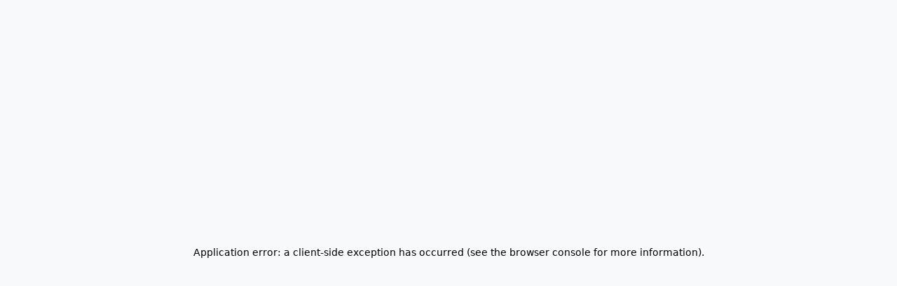

--- FILE ---
content_type: text/html
request_url: https://lawgue.com/column/4168/
body_size: 29251
content:
<!DOCTYPE html><html lang="ja" class="scroll-smooth"><head><meta charSet="utf-8"/><link rel="preconnect" href="/" crossorigin=""/><link rel="preconnect" href="https://www.googletagmanager.com" crossorigin="anonymous"/><meta name="viewport" content="width=device-width, initial-scale=1"/><link rel="preload" as="image" href="/images/img_icon_externallink.svg"/><link rel="preload" as="image" href="/images/img_icon_home.svg"/><link rel="preload" as="image" href="/images/popups/img_popup.webp"/><link rel="preload" as="image" href="/images/popups/img_popup_mobile.webp"/><link rel="preload" as="image" href="https://images.microcms-assets.io/assets/11ad317864954681bdfef247a37af796/9da570493bf4437db9fe7a43899d428b/ColumnThumbnail_0412SeminarReport-1024x576.webp?fm=webp&amp;q=80&amp;w=1200&amp;fit=crop"/><link rel="stylesheet" href="/_next/static/css/4fae2cac3025b065.css" crossorigin="" data-precedence="next"/><link rel="stylesheet" href="/_next/static/css/06f1fce73317932e.css" crossorigin="" data-precedence="next"/><link rel="preload" as="script" fetchPriority="low" href="/_next/static/chunks/webpack-c8402b0b89aa6a7b.js" crossorigin=""/><script src="/_next/static/chunks/fd9d1056-b805aaa0917b6160.js" async="" crossorigin=""></script><script src="/_next/static/chunks/8069-b646dfb5680ad518.js" async="" crossorigin=""></script><script src="/_next/static/chunks/main-app-51123d3c51a2f16c.js" async="" crossorigin=""></script><script src="/_next/static/chunks/5250-9237824f0df03e96.js" async=""></script><script src="/_next/static/chunks/7235-10f6104c7c2aac8f.js" async=""></script><script src="/_next/static/chunks/7324-f90632630b12dff5.js" async=""></script><script src="/_next/static/chunks/app/(default)/layout.page-7d115d4bdab7af82.js" async=""></script><script src="/_next/static/chunks/4983-ceb198d14cb095a5.js" async=""></script><script src="/_next/static/chunks/app/layout.page-e4fea477af3e3296.js" async=""></script><script src="/_next/static/chunks/app/not-found.page-c646c5a4b4bc56f5.js" async=""></script><script src="/_next/static/chunks/3663-7757501ba925b564.js" async=""></script><script src="/_next/static/chunks/5765-89a7d0cd14645736.js" async=""></script><script src="/_next/static/chunks/9411-fe2e28b67e123513.js" async=""></script><script src="/_next/static/chunks/2727-21b47d1cb392b396.js" async=""></script><script src="/_next/static/chunks/app/(default)/column/%5Bid%5D/page.page-487fbc4b3ac39ee7.js" async=""></script><link rel="preload" href="https://www.googletagmanager.com/gtm.js?id=GTM-K5CDTGC" as="script"/><title>デキる企業法務が持つ思考法を徹底解説！人気書籍の著者が語る、法務パーソンに必要なマインドセット【セミナーレポート】 - コラム | LAWGUE (ローグ)</title><meta name="description" content="2023年4月12日（水）に第一法規株式会社、FRAIM株式会社の共催で「企業法務パーソンに必要なマインドセットセミナー」開催しました。株式会社新企業法務倶楽部 代表取締役 登島和弘氏を講師にお迎えし、企業法務パーソンに向けて、企業法務の担当者として必要な思考法や大切にすべき心構えについてご講演いただきました。また、セミナー配信システムのチャット欄を活用し、参加者の皆様へ質問し、ご回答をいただきながらディスカッションを行いました。"/><link rel="manifest" href="/site.webmanifest"/><meta name="msapplication-TileColor" content="#000000"/><meta name="msapplication-config" content="/browserconfig.xml"/><meta name="facebook-domain-verification" content="jgvxtjzycmzeqouvfi1udfz4lwfiao"/><link rel="canonical" href="https://lawgue.com/column/4168/"/><meta property="og:title" content="デキる企業法務が持つ思考法を徹底解説！人気書籍の著者が語る、法務パーソンに必要なマインドセット【セミナーレポート】 - コラム | LAWGUE (ローグ)"/><meta property="og:description" content="2023年4月12日（水）に第一法規株式会社、FRAIM株式会社の共催で「企業法務パーソンに必要なマインドセットセミナー」開催しました。株式会社新企業法務倶楽部 代表取締役 登島和弘氏を講師にお迎えし、企業法務パーソンに向けて、企業法務の担当者として必要な思考法や大切にすべき心構えについてご講演いただきました。また、セミナー配信システムのチャット欄を活用し、参加者の皆様へ質問し、ご回答をいただきながらディスカッションを行いました。"/><meta property="og:url" content="https://lawgue.com/column/4168/"/><meta property="og:site_name" content="LAWGUE - Cloud Document Workspace"/><meta property="og:image" content="https://images.microcms-assets.io/assets/11ad317864954681bdfef247a37af796/9da570493bf4437db9fe7a43899d428b/ColumnThumbnail_0412SeminarReport-1024x576.webp"/><meta property="og:type" content="article"/><meta name="twitter:card" content="summary_large_image"/><meta name="twitter:title" content="デキる企業法務が持つ思考法を徹底解説！人気書籍の著者が語る、法務パーソンに必要なマインドセット【セミナーレポート】 - コラム"/><meta name="twitter:description" content="2023年4月12日（水）に第一法規株式会社、FRAIM株式会社の共催で「企業法務パーソンに必要なマインドセットセミナー」開催しました。株式会社新企業法務倶楽部 代表取締役 登島和弘氏を講師にお迎えし、企業法務パーソンに向けて、企業法務の担当者として必要な思考法や大切にすべき心構えについてご講演いただきました。また、セミナー配信システムのチャット欄を活用し、参加者の皆様へ質問し、ご回答をいただきながらディスカッションを行いました。"/><meta name="twitter:image" content="https://images.microcms-assets.io/assets/11ad317864954681bdfef247a37af796/9da570493bf4437db9fe7a43899d428b/ColumnThumbnail_0412SeminarReport-1024x576.webp"/><link rel="shortcut icon" href="/favicon.ico"/><link rel="icon" href="/favicon-32x32.png" sizes="32x32" type="image/png"/><link rel="icon" href="/favicon-16x16.png" sizes="16x16" type="image/png"/><link rel="apple-touch-icon" href="/apple-touch-icon.png" sizes="180x180"/><meta name="next-size-adjust"/><style>
    /* フォントフォールバック定義 */
    @font-face {
      font-family: '__Noto_Sans_JP_Fallback';
      src: local("Hiragino Sans"), local("Hiragino Kaku Gothic ProN"), local("Meiryo"), local("Yu Gothic"), sans-serif;
      ascent-override: 93.75%;
      descent-override: 25.38%;
      line-gap-override: 0%;
    }
    @font-face {
      font-family: '__Roboto_Fallback';
      src: local("Arial"), local("Helvetica"), sans-serif;
      ascent-override: 92.67%;
      descent-override: 24.39%;
      line-gap-override: 0%;
    }
    
    /* 基本スタイル */
    *, *::before, *::after {
      box-sizing: border-box;
    }
    html {
      scroll-behavior: smooth;
      -webkit-text-size-adjust: 100%;
      font-size: 16px;
      line-height: 1.5;
    }
    body {
      display: block;
      margin: 0;
      padding: 0;
      font-family: var(--font-noto-sans-jp), '__Noto_Sans_JP_Fallback', sans-serif;
      background-color: #f8f9fa; /* bg-lawguebgの色 */
    }
    [lang="ja"] {
      font-family: var(--font-noto-sans-jp), '__Noto_Sans_JP_Fallback', sans-serif;
    }
    [lang="en"] {
      font-family: var(--font-roboto), '__Roboto_Fallback', sans-serif;
    }
    
    /* レイアウト構造 */
    .l-wrapper {
      display: flex;
      flex-direction: column;
      min-height: 100vh;
      width: 100%;
    }
    main {
      flex: 1;
      width: 100%;
    }
  </style><script src="/_next/static/chunks/polyfills-c67a75d1b6f99dc8.js" crossorigin="" noModule=""></script></head><body class="bg-lawguebg text-textblack antialiased break-words __variable_6e7a57 __variable_c18e15"><script> </script><!--$--><!--/$--><div class="l-wrapper"><main><div class="z-50 sticky top-0 w-full left-0 lg:hidden items-center flex justify-center py-[1.125rem] bg-white border-b border-solid border-gray text-center"><a href="/"><svg xmlns="http://www.w3.org/2000/svg" width="90" height="21" viewBox="0 0 90 21" fill="none"><title>LAWGUE</title><desc>LAWGUE</desc><path d="M8.50307 20.188H0.776373C0.674134 20.1886 0.572792 20.1696 0.478219 20.1323C0.383645 20.095 0.297722 20.04 0.225427 19.9705C0.153132 19.901 0.0959042 19.8184 0.057059 19.7275C0.0182139 19.6366 -0.00147584 19.5392 -0.000869073 19.4409V1.55471C-0.00644072 1.45312 0.00950665 1.3515 0.0460065 1.256C0.0825064 1.16051 0.138799 1.07313 0.211472 0.999168C0.284145 0.925205 0.371685 0.866196 0.468788 0.825717C0.56589 0.785238 0.670532 0.764132 0.776373 0.763678H2.28514C2.39442 0.759335 2.50345 0.776823 2.60534 0.81504C2.70723 0.853256 2.79977 0.911369 2.87711 0.985708C2.95445 1.06005 3.0149 1.14899 3.05466 1.24693C3.09442 1.34487 3.11262 1.44967 3.1081 1.55471V16.6283C3.09513 16.7314 3.10594 16.836 3.13975 16.9346C3.17355 17.0333 3.22954 17.1235 3.30372 17.199C3.37791 17.2745 3.46847 17.3334 3.56899 17.3715C3.66951 17.4096 3.77751 17.4259 3.88534 17.4194H8.50307C9.05171 17.4194 9.28031 17.683 9.28031 18.2104V19.4409C9.28485 19.5402 9.26785 19.6393 9.2304 19.7319C9.19294 19.8245 9.13585 19.9086 9.06275 19.9789C8.98965 20.0491 8.90215 20.104 8.80579 20.14C8.70944 20.176 8.60635 20.1923 8.50307 20.188V20.188ZM24.9166 20.188H23.4078C23.1726 20.2004 22.9414 20.1251 22.7626 19.9777C22.5837 19.8303 22.4709 19.6223 22.4477 19.3969L21.8991 16.7602C21.8612 16.5291 21.7394 16.3185 21.5552 16.1656C21.3711 16.0127 21.1365 15.9275 20.8932 15.9252H18.1957C17.9709 15.9533 17.7613 16.0493 17.5969 16.1994C17.4326 16.3495 17.3221 16.5458 17.2813 16.7602L16.7327 19.4409C16.6988 19.6583 16.5814 19.8555 16.4037 19.9938C16.226 20.1321 16.0008 20.2014 15.7726 20.188H14.3095C13.8066 20.188 13.6237 19.7925 13.6694 19.3969L17.2813 1.51077C17.3023 1.29621 17.4096 1.09801 17.5804 0.958438C17.7513 0.81887 17.9721 0.748981 18.1957 0.763678H20.9389C21.1797 0.748254 21.4176 0.821394 21.6044 0.968277C21.7911 1.11516 21.9128 1.3248 21.9448 1.55471L25.6938 19.3969C25.7112 19.5008 25.7036 19.6071 25.6714 19.7077C25.6392 19.8082 25.5834 19.9003 25.5082 19.9768C25.4331 20.0532 25.3406 20.1121 25.238 20.1487C25.1354 20.1853 25.0254 20.1988 24.9166 20.188ZM19.7502 5.3341C19.7045 5.15832 19.4759 5.07042 19.4302 5.37805L18.1043 12.4974C18.0128 12.9808 18.3786 13.2005 18.7901 13.2005H20.3903C20.8932 13.2005 21.1675 12.9368 21.0761 12.4534L19.7502 5.3341ZM43.1589 19.3969C43.1258 19.6065 43.0151 19.7976 42.847 19.9349C42.679 20.0721 42.465 20.1464 42.2445 20.144H40.9186C40.6956 20.1377 40.4809 20.0611 40.3074 19.9262C40.134 19.7912 40.0114 19.6053 39.9585 19.3969L37.6268 7.97089C37.581 7.57537 37.3982 7.57537 37.3067 7.97089L35.2036 19.3969C35.1614 19.6188 35.0353 19.8178 34.8496 19.9558C34.6639 20.0937 34.4318 20.1607 34.1978 20.144H32.9176C32.6971 20.1464 32.4831 20.0721 32.315 19.9349C32.147 19.7976 32.0363 19.6065 32.0032 19.3969L28.4827 1.55471C28.4654 1.46405 28.4689 1.37084 28.493 1.28161C28.5171 1.19238 28.5611 1.10928 28.6221 1.03812C28.683 0.966961 28.7594 0.909465 28.8459 0.869652C28.9324 0.829838 29.0269 0.808669 29.1228 0.807625H30.5402C30.7738 0.801477 31.0014 0.879036 31.1789 1.02523C31.3563 1.17142 31.4709 1.37581 31.5003 1.59866L33.5577 12.5853C33.6491 12.8929 33.7863 12.8929 33.832 12.5413L35.9351 1.59866C35.9906 1.39543 36.1068 1.21224 36.2692 1.07168C36.4317 0.931125 36.6334 0.839334 36.8495 0.807625H37.9925C38.2168 0.831185 38.4285 0.91931 38.5998 1.06046C38.7711 1.20161 38.8941 1.3892 38.9526 1.59866L41.2387 12.5413C41.3301 12.8489 41.513 12.8489 41.5587 12.5413L43.3418 1.59866C43.3815 1.37215 43.5053 1.16715 43.6903 1.0217C43.8752 0.876236 44.1088 0.800178 44.3476 0.807625H45.5821C46.1307 0.807625 46.3593 1.1592 46.2679 1.64261L43.1589 19.3969ZM60.3039 20.188H58.7952C58.1094 20.188 58.1551 19.6606 57.9265 19.6606C57.789 19.6826 57.6615 19.7439 57.5607 19.8364C56.8545 20.275 56.0231 20.4901 55.1833 20.4517C54.3312 20.4803 53.4874 20.282 52.7452 19.8787C52.0029 19.4755 51.391 18.8829 50.977 18.1664C50.2912 16.892 50.1084 15.7054 50.1084 12.9808V7.66326C50.1084 4.49912 50.2912 3.44441 51.2514 2.3018C52.2115 1.1592 53.7202 0.5 55.549 0.5C59.2524 0.5 61.0355 3.04889 61.0355 6.38882C61.0437 6.48894 61.0293 6.5896 60.9931 6.68385C60.957 6.7781 60.9 6.86368 60.8261 6.93471C60.7522 7.00573 60.6632 7.0605 60.5651 7.09524C60.4671 7.12997 60.3624 7.14385 60.2582 7.1359H58.7494C58.6424 7.13946 58.5359 7.12107 58.4368 7.08196C58.3378 7.04286 58.2485 6.98393 58.175 6.9091C58.1015 6.83427 58.0453 6.74526 58.0104 6.64797C57.9754 6.55069 57.9624 6.44736 57.9722 6.34487C57.8808 4.36728 57.0578 3.31257 55.549 3.31257C53.8574 3.31257 53.263 4.32334 53.263 7.1359V13.0247C53.263 16.4965 53.9031 17.683 55.7319 17.683C57.3321 17.683 58.0179 16.5404 58.0179 13.9476C58.0179 13.4202 57.835 13.0247 57.195 13.0247H56.2806C56.1735 13.0283 56.067 13.0099 55.9679 12.9708C55.8689 12.9317 55.7796 12.8727 55.7061 12.7979C55.6326 12.7231 55.5765 12.6341 55.5415 12.5368C55.5065 12.4395 55.4935 12.3362 55.5033 12.2337V11.3548C55.4896 11.2494 55.4995 11.1424 55.5324 11.0411C55.5654 10.9397 55.6205 10.8463 55.6942 10.7672C55.7678 10.688 55.8583 10.625 55.9594 10.5823C56.0606 10.5397 56.1701 10.5183 56.2806 10.5198H60.3496C60.5692 10.5293 60.7778 10.6145 60.9373 10.7597C61.0968 10.905 61.1966 11.1006 61.2183 11.3108V19.3969C61.1855 19.6105 61.0763 19.8063 60.9093 19.9507C60.7424 20.0951 60.5283 20.179 60.3039 20.188V20.188ZM75.8945 18.7817C74.9801 19.9243 73.5628 20.5396 71.7339 20.4956C69.9051 20.4517 68.3964 19.8804 67.5277 18.7817C66.659 17.5951 66.3847 16.4086 66.3847 13.9915V1.55471C66.3809 1.35137 66.4602 1.15469 66.6055 1.00683C66.7508 0.858975 66.9505 0.77169 67.1619 0.763678H68.6707C68.7809 0.755801 68.8915 0.770859 68.9951 0.807827C69.0986 0.844794 69.1927 0.9028 69.2708 0.977887C69.3489 1.05297 69.4093 1.14337 69.4477 1.24292C69.4862 1.34247 69.5019 1.44882 69.4937 1.55471V14.431C69.4937 16.7602 70.1337 17.683 71.7339 17.683C73.3342 17.683 73.9285 16.7602 73.9285 14.431V1.55471C73.9203 1.44882 73.936 1.34247 73.9744 1.24292C74.0129 1.14337 74.0733 1.05297 74.1514 0.977887C74.2295 0.9028 74.3235 0.844794 74.4271 0.807827C74.5307 0.770859 74.6413 0.755801 74.7515 0.763678H76.2145C76.3264 0.764139 76.4369 0.786386 76.5396 0.829074C76.6422 0.871763 76.7348 0.934007 76.8117 1.01205C76.8886 1.09009 76.9483 1.18231 76.9871 1.28313C77.0259 1.38395 77.043 1.49129 77.0375 1.59866V13.9476C77.0375 16.4086 76.7632 17.683 75.8945 18.7817ZM91.4393 19.3969C91.4388 19.4987 91.4169 19.5993 91.3748 19.6926C91.3327 19.7859 91.2713 19.8701 91.1943 19.9399C91.1174 20.0098 91.0265 20.0639 90.9271 20.099C90.8278 20.1341 90.722 20.1494 90.6163 20.144H83.1183C82.9067 20.1476 82.7021 20.0715 82.5483 19.9318C82.3944 19.7922 82.3036 19.6002 82.2953 19.3969V1.55471C82.3249 1.35499 82.4211 1.1699 82.5695 1.02725C82.7179 0.884607 82.9105 0.792114 83.1183 0.763678H90.6163C91.165 0.763678 91.3936 1.02736 91.3936 1.55471V2.78521C91.4061 2.88621 91.3946 2.98863 91.3599 3.08474C91.3253 3.18085 91.2684 3.26815 91.1936 3.34007C91.1188 3.41199 91.0279 3.46666 90.928 3.49996C90.828 3.53326 90.7214 3.54431 90.6163 3.5323H86.1815C86.0651 3.5309 85.9497 3.5534 85.843 3.5983C85.7363 3.64319 85.6409 3.70945 85.563 3.79264C85.4851 3.87584 85.4265 3.97405 85.3913 4.08073C85.356 4.1874 85.3449 4.30008 85.3585 4.41123V7.83905C85.3548 7.94191 85.374 8.04435 85.4147 8.13956C85.4553 8.23477 85.5166 8.32056 85.5945 8.39123C85.6723 8.4619 85.765 8.51583 85.8662 8.54944C85.9674 8.58304 86.0749 8.59555 86.1815 8.58613H89.9305C90.0384 8.57958 90.1464 8.59592 90.2469 8.63399C90.3474 8.67207 90.438 8.73095 90.5122 8.80645C90.5863 8.88195 90.6423 8.97222 90.6761 9.07086C90.71 9.16949 90.7208 9.27407 90.7078 9.37717V10.6077C90.702 10.8041 90.6183 10.9909 90.4738 11.1298C90.3292 11.2687 90.1349 11.3492 89.9305 11.3548H86.1358C86.0276 11.3604 85.9217 11.3864 85.8241 11.4315C85.7265 11.4765 85.6391 11.5396 85.5669 11.6172C85.4947 11.6948 85.4391 11.7853 85.4033 11.8835C85.3676 11.9818 85.3524 12.0858 85.3585 12.1897V16.5844C85.3456 16.6875 85.3564 16.7921 85.3902 16.8907C85.424 16.9893 85.48 17.0796 85.5542 17.1551C85.6283 17.2306 85.7189 17.2895 85.8194 17.3276C85.9199 17.3656 86.028 17.382 86.1358 17.3754H90.5706C90.7893 17.3963 90.9928 17.4922 91.1439 17.6455C91.2951 17.7989 91.3837 17.9994 91.3936 18.2104V19.3969H91.4393Z" fill="#424242"></path></svg></a></div><header class="sticky w-full bottom-0 lg:bottom-auto lg:top-0 left-0 z-50 items-center justify-center lg:flex bg-white lg:border-b lg:border-solid lg:border-gray lg:h-[64px] lg:px-6 xl:px-0"><div class="lg:w-[1200px] flex items-center lg:h-[64px]"><a class="hidden h-full lg:flex items-center px-4 lg:px-[4px] xl:px-0 relative md:ml-[-4px] lg:ml-[-4px] xl:ml-0 lg:mr-[10px] xl:mr-[10px] group/item" href="/"><div><svg xmlns="http://www.w3.org/2000/svg" width="90" height="21" viewBox="0 0 90 21" fill="none" class="w-[85px] lg:w-auto"><title>LAWGUE</title><desc>LAWGUE</desc><path d="M8.50307 20.188H0.776373C0.674134 20.1886 0.572792 20.1696 0.478219 20.1323C0.383645 20.095 0.297722 20.04 0.225427 19.9705C0.153132 19.901 0.0959042 19.8184 0.057059 19.7275C0.0182139 19.6366 -0.00147584 19.5392 -0.000869073 19.4409V1.55471C-0.00644072 1.45312 0.00950665 1.3515 0.0460065 1.256C0.0825064 1.16051 0.138799 1.07313 0.211472 0.999168C0.284145 0.925205 0.371685 0.866196 0.468788 0.825717C0.56589 0.785238 0.670532 0.764132 0.776373 0.763678H2.28514C2.39442 0.759335 2.50345 0.776823 2.60534 0.81504C2.70723 0.853256 2.79977 0.911369 2.87711 0.985708C2.95445 1.06005 3.0149 1.14899 3.05466 1.24693C3.09442 1.34487 3.11262 1.44967 3.1081 1.55471V16.6283C3.09513 16.7314 3.10594 16.836 3.13975 16.9346C3.17355 17.0333 3.22954 17.1235 3.30372 17.199C3.37791 17.2745 3.46847 17.3334 3.56899 17.3715C3.66951 17.4096 3.77751 17.4259 3.88534 17.4194H8.50307C9.05171 17.4194 9.28031 17.683 9.28031 18.2104V19.4409C9.28485 19.5402 9.26785 19.6393 9.2304 19.7319C9.19294 19.8245 9.13585 19.9086 9.06275 19.9789C8.98965 20.0491 8.90215 20.104 8.80579 20.14C8.70944 20.176 8.60635 20.1923 8.50307 20.188V20.188ZM24.9166 20.188H23.4078C23.1726 20.2004 22.9414 20.1251 22.7626 19.9777C22.5837 19.8303 22.4709 19.6223 22.4477 19.3969L21.8991 16.7602C21.8612 16.5291 21.7394 16.3185 21.5552 16.1656C21.3711 16.0127 21.1365 15.9275 20.8932 15.9252H18.1957C17.9709 15.9533 17.7613 16.0493 17.5969 16.1994C17.4326 16.3495 17.3221 16.5458 17.2813 16.7602L16.7327 19.4409C16.6988 19.6583 16.5814 19.8555 16.4037 19.9938C16.226 20.1321 16.0008 20.2014 15.7726 20.188H14.3095C13.8066 20.188 13.6237 19.7925 13.6694 19.3969L17.2813 1.51077C17.3023 1.29621 17.4096 1.09801 17.5804 0.958438C17.7513 0.81887 17.9721 0.748981 18.1957 0.763678H20.9389C21.1797 0.748254 21.4176 0.821394 21.6044 0.968277C21.7911 1.11516 21.9128 1.3248 21.9448 1.55471L25.6938 19.3969C25.7112 19.5008 25.7036 19.6071 25.6714 19.7077C25.6392 19.8082 25.5834 19.9003 25.5082 19.9768C25.4331 20.0532 25.3406 20.1121 25.238 20.1487C25.1354 20.1853 25.0254 20.1988 24.9166 20.188ZM19.7502 5.3341C19.7045 5.15832 19.4759 5.07042 19.4302 5.37805L18.1043 12.4974C18.0128 12.9808 18.3786 13.2005 18.7901 13.2005H20.3903C20.8932 13.2005 21.1675 12.9368 21.0761 12.4534L19.7502 5.3341ZM43.1589 19.3969C43.1258 19.6065 43.0151 19.7976 42.847 19.9349C42.679 20.0721 42.465 20.1464 42.2445 20.144H40.9186C40.6956 20.1377 40.4809 20.0611 40.3074 19.9262C40.134 19.7912 40.0114 19.6053 39.9585 19.3969L37.6268 7.97089C37.581 7.57537 37.3982 7.57537 37.3067 7.97089L35.2036 19.3969C35.1614 19.6188 35.0353 19.8178 34.8496 19.9558C34.6639 20.0937 34.4318 20.1607 34.1978 20.144H32.9176C32.6971 20.1464 32.4831 20.0721 32.315 19.9349C32.147 19.7976 32.0363 19.6065 32.0032 19.3969L28.4827 1.55471C28.4654 1.46405 28.4689 1.37084 28.493 1.28161C28.5171 1.19238 28.5611 1.10928 28.6221 1.03812C28.683 0.966961 28.7594 0.909465 28.8459 0.869652C28.9324 0.829838 29.0269 0.808669 29.1228 0.807625H30.5402C30.7738 0.801477 31.0014 0.879036 31.1789 1.02523C31.3563 1.17142 31.4709 1.37581 31.5003 1.59866L33.5577 12.5853C33.6491 12.8929 33.7863 12.8929 33.832 12.5413L35.9351 1.59866C35.9906 1.39543 36.1068 1.21224 36.2692 1.07168C36.4317 0.931125 36.6334 0.839334 36.8495 0.807625H37.9925C38.2168 0.831185 38.4285 0.91931 38.5998 1.06046C38.7711 1.20161 38.8941 1.3892 38.9526 1.59866L41.2387 12.5413C41.3301 12.8489 41.513 12.8489 41.5587 12.5413L43.3418 1.59866C43.3815 1.37215 43.5053 1.16715 43.6903 1.0217C43.8752 0.876236 44.1088 0.800178 44.3476 0.807625H45.5821C46.1307 0.807625 46.3593 1.1592 46.2679 1.64261L43.1589 19.3969ZM60.3039 20.188H58.7952C58.1094 20.188 58.1551 19.6606 57.9265 19.6606C57.789 19.6826 57.6615 19.7439 57.5607 19.8364C56.8545 20.275 56.0231 20.4901 55.1833 20.4517C54.3312 20.4803 53.4874 20.282 52.7452 19.8787C52.0029 19.4755 51.391 18.8829 50.977 18.1664C50.2912 16.892 50.1084 15.7054 50.1084 12.9808V7.66326C50.1084 4.49912 50.2912 3.44441 51.2514 2.3018C52.2115 1.1592 53.7202 0.5 55.549 0.5C59.2524 0.5 61.0355 3.04889 61.0355 6.38882C61.0437 6.48894 61.0293 6.5896 60.9931 6.68385C60.957 6.7781 60.9 6.86368 60.8261 6.93471C60.7522 7.00573 60.6632 7.0605 60.5651 7.09524C60.4671 7.12997 60.3624 7.14385 60.2582 7.1359H58.7494C58.6424 7.13946 58.5359 7.12107 58.4368 7.08196C58.3378 7.04286 58.2485 6.98393 58.175 6.9091C58.1015 6.83427 58.0453 6.74526 58.0104 6.64797C57.9754 6.55069 57.9624 6.44736 57.9722 6.34487C57.8808 4.36728 57.0578 3.31257 55.549 3.31257C53.8574 3.31257 53.263 4.32334 53.263 7.1359V13.0247C53.263 16.4965 53.9031 17.683 55.7319 17.683C57.3321 17.683 58.0179 16.5404 58.0179 13.9476C58.0179 13.4202 57.835 13.0247 57.195 13.0247H56.2806C56.1735 13.0283 56.067 13.0099 55.9679 12.9708C55.8689 12.9317 55.7796 12.8727 55.7061 12.7979C55.6326 12.7231 55.5765 12.6341 55.5415 12.5368C55.5065 12.4395 55.4935 12.3362 55.5033 12.2337V11.3548C55.4896 11.2494 55.4995 11.1424 55.5324 11.0411C55.5654 10.9397 55.6205 10.8463 55.6942 10.7672C55.7678 10.688 55.8583 10.625 55.9594 10.5823C56.0606 10.5397 56.1701 10.5183 56.2806 10.5198H60.3496C60.5692 10.5293 60.7778 10.6145 60.9373 10.7597C61.0968 10.905 61.1966 11.1006 61.2183 11.3108V19.3969C61.1855 19.6105 61.0763 19.8063 60.9093 19.9507C60.7424 20.0951 60.5283 20.179 60.3039 20.188V20.188ZM75.8945 18.7817C74.9801 19.9243 73.5628 20.5396 71.7339 20.4956C69.9051 20.4517 68.3964 19.8804 67.5277 18.7817C66.659 17.5951 66.3847 16.4086 66.3847 13.9915V1.55471C66.3809 1.35137 66.4602 1.15469 66.6055 1.00683C66.7508 0.858975 66.9505 0.77169 67.1619 0.763678H68.6707C68.7809 0.755801 68.8915 0.770859 68.9951 0.807827C69.0986 0.844794 69.1927 0.9028 69.2708 0.977887C69.3489 1.05297 69.4093 1.14337 69.4477 1.24292C69.4862 1.34247 69.5019 1.44882 69.4937 1.55471V14.431C69.4937 16.7602 70.1337 17.683 71.7339 17.683C73.3342 17.683 73.9285 16.7602 73.9285 14.431V1.55471C73.9203 1.44882 73.936 1.34247 73.9744 1.24292C74.0129 1.14337 74.0733 1.05297 74.1514 0.977887C74.2295 0.9028 74.3235 0.844794 74.4271 0.807827C74.5307 0.770859 74.6413 0.755801 74.7515 0.763678H76.2145C76.3264 0.764139 76.4369 0.786386 76.5396 0.829074C76.6422 0.871763 76.7348 0.934007 76.8117 1.01205C76.8886 1.09009 76.9483 1.18231 76.9871 1.28313C77.0259 1.38395 77.043 1.49129 77.0375 1.59866V13.9476C77.0375 16.4086 76.7632 17.683 75.8945 18.7817ZM91.4393 19.3969C91.4388 19.4987 91.4169 19.5993 91.3748 19.6926C91.3327 19.7859 91.2713 19.8701 91.1943 19.9399C91.1174 20.0098 91.0265 20.0639 90.9271 20.099C90.8278 20.1341 90.722 20.1494 90.6163 20.144H83.1183C82.9067 20.1476 82.7021 20.0715 82.5483 19.9318C82.3944 19.7922 82.3036 19.6002 82.2953 19.3969V1.55471C82.3249 1.35499 82.4211 1.1699 82.5695 1.02725C82.7179 0.884607 82.9105 0.792114 83.1183 0.763678H90.6163C91.165 0.763678 91.3936 1.02736 91.3936 1.55471V2.78521C91.4061 2.88621 91.3946 2.98863 91.3599 3.08474C91.3253 3.18085 91.2684 3.26815 91.1936 3.34007C91.1188 3.41199 91.0279 3.46666 90.928 3.49996C90.828 3.53326 90.7214 3.54431 90.6163 3.5323H86.1815C86.0651 3.5309 85.9497 3.5534 85.843 3.5983C85.7363 3.64319 85.6409 3.70945 85.563 3.79264C85.4851 3.87584 85.4265 3.97405 85.3913 4.08073C85.356 4.1874 85.3449 4.30008 85.3585 4.41123V7.83905C85.3548 7.94191 85.374 8.04435 85.4147 8.13956C85.4553 8.23477 85.5166 8.32056 85.5945 8.39123C85.6723 8.4619 85.765 8.51583 85.8662 8.54944C85.9674 8.58304 86.0749 8.59555 86.1815 8.58613H89.9305C90.0384 8.57958 90.1464 8.59592 90.2469 8.63399C90.3474 8.67207 90.438 8.73095 90.5122 8.80645C90.5863 8.88195 90.6423 8.97222 90.6761 9.07086C90.71 9.16949 90.7208 9.27407 90.7078 9.37717V10.6077C90.702 10.8041 90.6183 10.9909 90.4738 11.1298C90.3292 11.2687 90.1349 11.3492 89.9305 11.3548H86.1358C86.0276 11.3604 85.9217 11.3864 85.8241 11.4315C85.7265 11.4765 85.6391 11.5396 85.5669 11.6172C85.4947 11.6948 85.4391 11.7853 85.4033 11.8835C85.3676 11.9818 85.3524 12.0858 85.3585 12.1897V16.5844C85.3456 16.6875 85.3564 16.7921 85.3902 16.8907C85.424 16.9893 85.48 17.0796 85.5542 17.1551C85.6283 17.2306 85.7189 17.2895 85.8194 17.3276C85.9199 17.3656 86.028 17.382 86.1358 17.3754H90.5706C90.7893 17.3963 90.9928 17.4922 91.1439 17.6455C91.2951 17.7989 91.3837 17.9994 91.3936 18.2104V19.3969H91.4393Z" fill="#424242"></path></svg></div><div class="hidden lg:block absolute pointer-events-none bottom-0 left-0 w-full bg-primary h-[2px] scale-0 lg:group-hover/item:scale-100 transition-transform duration-200 ease-in-out" aria-hidden="true"></div></a><div class="bg-lawguebg lg:bg-white fixed overflow-auto lg:overflow-visible lg:static h-[calc(100%-58px)] lg:h-full w-full lg:w-auto top-0 lg:visible lg:opacity-100 transition-[visibility,opacity] duration-300 invisible opacity-0"><nav class="lg:flex lg:flex-row lg:h-full items-center"><div class="relative group/item h-full" tabindex="0" role="button"><div class="relative cursor-pointer border-t border-solid lg:border-t-0 border-gray py-4 lg:py-0 flex items-center justify-between h-full px-4 lg:pl-[5px] lg:pr-[1.5px] xl:pl-[10px] xl:pr-[4px] 2xl:pl-[12px] text-sm lg:text-xs xl:text-sm text-textblack font-bold">ソリューション<button class="absolute lg:hidden top-0 left-0 w-full h-full opacity-0" type="button">閉じる</button><svg width="20" height="20" viewBox="0 0 24 24" fill="none" xmlns="http://www.w3.org/2000/svg" aria-hidden="true" class="transition-transform duration-200 ease-in-out lg:rotate-0 lg:group-hover/item:rotate-180 lg:group-focus-within/item:rotate-180 pointer-events-none rotate-180"><path d="M5.84375 9.59323L11.5008 15.2502L17.1577 9.59323L16.4508 8.88623L11.5008 13.8362L6.55075 8.88623L5.84375 9.59323Z" fill="#424242"></path></svg><div class="hidden lg:block absolute pointer-events-none bottom-0 left-0 w-full bg-primary h-[2px] scale-0 lg:group-hover/item:scale-100 transition-transform duration-200 ease-in-out" aria-hidden="true"></div></div><div class="lg:absolute lg:top-full lg:invisible lg:shadow-[0_4px_16px_rgba(0,0,0,.1)] transition-[grid-template-rows] lg:transition-[visibility,opacity] lg:duration-300 lg:opacity-0  lg:group-focus-within/item:visible lg:group-focus-within/item:opacity-100 lg:group-hover/item:visible lg:group-hover/item:opacity-100 grid lg:block grid-rows-[1fr]"><div class="overflow-hidden lg:overflow-visible"><div class="bg-white lg:flex lg:flex-col [&amp;&gt;*+*]:border-t [&amp;&gt;*+*]:border-gray lg:[&amp;&gt;*+*]:border-none lg:w-[15.31rem]"><a class="relative flex items-start bg-lawguebase lg:bg-white px-6 py-4  lg:pr-1 transition lg:hover:bg-[#4E7AC714] lg:hover:bg-opacity-20 text-sm lg:text-xs xl:text-sm text-textblack font-bold lg:pl-1 lg:py-3" href="/contract/"><span class="ml-4"><span>契約ナレッジマネジメント</span></span></a><a class="relative flex items-start bg-lawguebase lg:bg-white px-6 py-4  lg:pr-1 transition lg:hover:bg-[#4E7AC714] lg:hover:bg-opacity-20 text-sm lg:text-xs xl:text-sm text-textblack font-bold lg:pl-1 lg:py-3" href="/regulation/"><span class="ml-4"><span>規程・マニュアル管理</span></span></a><a class="relative flex items-start bg-lawguebase lg:bg-white px-6 py-4  lg:pr-1 transition lg:hover:bg-[#4E7AC714] lg:hover:bg-opacity-20 text-sm lg:text-xs xl:text-sm text-textblack font-bold lg:pl-1 lg:py-3" href="/law/"><span class="ml-4"><span>法令改正対応</span></span></a><a class="relative flex items-start bg-lawguebase lg:bg-white px-6 py-4  lg:pr-1 transition lg:hover:bg-[#4E7AC714] lg:hover:bg-opacity-20 text-sm lg:text-xs xl:text-sm text-textblack font-bold lg:pl-1 lg:py-3" href="/translation/"><span class="ml-4"><span>英文契約書レビュー</span></span></a><a target="_blank" rel="noreferrer" class="relative flex items-start bg-lawguebase lg:bg-white px-6 py-4  lg:pr-1 transition lg:hover:bg-[#4E7AC714] lg:hover:bg-opacity-20 text-sm lg:text-xs xl:text-sm text-textblack font-bold lg:pl-1 lg:py-3" href="https://d1.lawgue.com/"><span class="ml-4"><span>省庁・自治体向け</span></span><img src="/images/img_icon_externallink.svg" alt="" width="16" height="17" class="ml-2 w-5"/></a></div></div></div></div><div class="relative group/item h-full" tabindex="0" role="button"><div class="relative cursor-pointer border-t border-solid lg:border-t-0 border-gray py-4 lg:py-0 flex items-center justify-between h-full px-4 lg:pl-[5px] lg:pr-[1.5px] xl:pl-[10px] xl:pr-[4px] 2xl:pl-[12px] text-sm lg:text-xs xl:text-sm text-textblack font-bold">製品紹介<button class="absolute lg:hidden top-0 left-0 w-full h-full opacity-0" type="button">閉じる</button><svg width="20" height="20" viewBox="0 0 24 24" fill="none" xmlns="http://www.w3.org/2000/svg" aria-hidden="true" class="transition-transform duration-200 ease-in-out lg:rotate-0 lg:group-hover/item:rotate-180 lg:group-focus-within/item:rotate-180 pointer-events-none rotate-180"><path d="M5.84375 9.59323L11.5008 15.2502L17.1577 9.59323L16.4508 8.88623L11.5008 13.8362L6.55075 8.88623L5.84375 9.59323Z" fill="#424242"></path></svg><div class="hidden lg:block absolute pointer-events-none bottom-0 left-0 w-full bg-primary h-[2px] scale-0 lg:group-hover/item:scale-100 transition-transform duration-200 ease-in-out" aria-hidden="true"></div></div><div class="lg:absolute lg:top-full lg:invisible lg:shadow-[0_4px_16px_rgba(0,0,0,.1)] transition-[grid-template-rows] lg:transition-[visibility,opacity] lg:duration-300 lg:opacity-0  lg:group-focus-within/item:visible lg:group-focus-within/item:opacity-100 lg:group-hover/item:visible lg:group-hover/item:opacity-100 grid lg:block grid-rows-[1fr]"><div class="overflow-hidden lg:overflow-visible"><div class="bg-white lg:flex lg:flex-col [&amp;&gt;*+*]:border-t [&amp;&gt;*+*]:border-gray lg:[&amp;&gt;*+*]:border-none lg:w-[157px]"><a class="relative flex items-start bg-lawguebase lg:bg-white px-6 py-4  lg:pr-1 transition lg:hover:bg-[#4E7AC714] lg:hover:bg-opacity-20 text-sm lg:text-xs xl:text-sm text-textblack font-bold lg:pl-1 lg:py-3" href="/functions/"><span class="ml-4"><span>機能</span></span></a><a class="relative flex items-start bg-lawguebase lg:bg-white px-6 py-4  lg:pr-1 transition lg:hover:bg-[#4E7AC714] lg:hover:bg-opacity-20 text-sm lg:text-xs xl:text-sm text-textblack font-bold lg:pl-1 lg:py-3" href="/security/"><span class="ml-4"><span>セキュリティ</span></span></a><a class="relative flex items-start bg-lawguebase lg:bg-white px-6 py-4  lg:pr-1 transition lg:hover:bg-[#4E7AC714] lg:hover:bg-opacity-20 text-sm lg:text-xs xl:text-sm text-textblack font-bold lg:pl-1 lg:py-3" href="/flow/"><span class="ml-4"><span>料金・導入の流れ</span></span></a></div></div></div></div><a class="relative flex items-center border-t border-solid lg:border-t-0 border-gray py-4 lg:py-0 h-full group/item px-4 lg:px-[5.5px] xl:px-[10px] 2xl:px-[12px] text-sm lg:text-xs xl:text-sm text-textblack font-bold hidden lg:flex" href="/demo/">ライブデモ<div class="hidden lg:block absolute pointer-events-none bottom-0 left-0 w-full bg-primary h-[2px] scale-0 lg:group-hover/item:scale-100 transition-transform duration-200 ease-in-out" aria-hidden="true"></div></a><a class="relative flex items-center border-t border-solid lg:border-t-0 border-gray py-4 lg:py-0 h-full group/item px-4 lg:px-[5.5px] xl:px-[10px] 2xl:px-[12px] text-sm lg:text-xs xl:text-sm text-textblack font-bold" href="/voice/">導入事例<div class="hidden lg:block absolute pointer-events-none bottom-0 left-0 w-full bg-primary h-[2px] scale-0 lg:group-hover/item:scale-100 transition-transform duration-200 ease-in-out" aria-hidden="true"></div></a><div class="relative group/item h-full" tabindex="0" role="button"><div class="relative cursor-pointer border-t border-solid lg:border-t-0 border-gray py-4 lg:py-0 flex items-center justify-between h-full px-4 lg:pl-[5px] lg:pr-[1.5px] xl:pl-[10px] xl:pr-[4px] 2xl:pl-[12px] text-sm lg:text-xs xl:text-sm text-textblack font-bold">お役立ち情報<button class="absolute lg:hidden top-0 left-0 w-full h-full opacity-0" type="button">閉じる</button><svg width="20" height="20" viewBox="0 0 24 24" fill="none" xmlns="http://www.w3.org/2000/svg" aria-hidden="true" class="transition-transform duration-200 ease-in-out lg:rotate-0 lg:group-hover/item:rotate-180 lg:group-focus-within/item:rotate-180 pointer-events-none rotate-180"><path d="M5.84375 9.59323L11.5008 15.2502L17.1577 9.59323L16.4508 8.88623L11.5008 13.8362L6.55075 8.88623L5.84375 9.59323Z" fill="#424242"></path></svg><div class="hidden lg:block absolute pointer-events-none bottom-0 left-0 w-full bg-primary h-[2px] scale-0 lg:group-hover/item:scale-100 transition-transform duration-200 ease-in-out scale-100" aria-hidden="true"></div></div><div class="lg:absolute lg:top-full lg:invisible lg:shadow-[0_4px_16px_rgba(0,0,0,.1)] transition-[grid-template-rows] lg:transition-[visibility,opacity] lg:duration-300 lg:opacity-0  lg:group-focus-within/item:visible lg:group-focus-within/item:opacity-100 lg:group-hover/item:visible lg:group-hover/item:opacity-100 grid lg:block grid-rows-[1fr]"><div class="overflow-hidden lg:overflow-visible"><div class="bg-white lg:flex lg:flex-col [&amp;&gt;*+*]:border-t [&amp;&gt;*+*]:border-gray lg:[&amp;&gt;*+*]:border-none lg:w-[157px]"><a class="relative flex items-start bg-lawguebase lg:bg-white px-6 py-4  lg:pr-1 transition lg:hover:bg-[#4E7AC714] lg:hover:bg-opacity-20 text-sm lg:text-xs xl:text-sm text-textblack font-bold lg:pl-1 lg:py-3" href="/service/"><span class="ml-4"><span>お役立ち資料</span></span></a><a class="relative flex items-start bg-lawguebase lg:bg-white px-6 py-4  lg:pr-1 transition lg:hover:bg-[#4E7AC714] lg:hover:bg-opacity-20 text-sm lg:text-xs xl:text-sm text-textblack font-bold lg:pl-1 lg:py-3" href="/seminar/"><span class="ml-4"><span>セミナー</span></span></a><a class="relative flex items-start bg-lawguebase lg:bg-white px-6 py-4  lg:pr-1 transition lg:hover:bg-[#4E7AC714] lg:hover:bg-opacity-20 text-sm lg:text-xs xl:text-sm text-textblack font-bold lg:pl-1 lg:py-3" href="/column/"><span class="ml-4"><span>コラム</span></span></a></div></div></div></div><a class="relative flex items-center border-t border-solid lg:border-t-0 border-gray py-4 lg:py-0 h-full group/item px-4 lg:px-[5.5px] xl:px-[10px] 2xl:px-[12px] text-sm lg:text-xs xl:text-sm text-textblack font-bold" href="/news/">ニュース<div class="hidden lg:block absolute pointer-events-none bottom-0 left-0 w-full bg-primary h-[2px] scale-0 lg:group-hover/item:scale-100 transition-transform duration-200 ease-in-out" aria-hidden="true"></div></a><a class="relative flex items-center border-t border-solid lg:border-t-0 border-gray py-4 lg:py-0 h-full group/item px-4 lg:px-[5.5px] xl:px-[10px] 2xl:px-[12px] text-sm lg:text-xs xl:text-sm text-textblack font-bold" href="/partnership/">パートナーシップ<div class="hidden lg:block absolute pointer-events-none bottom-0 left-0 w-full bg-primary h-[2px] scale-0 lg:group-hover/item:scale-100 transition-transform duration-200 ease-in-out" aria-hidden="true"></div></a></nav><div class="lg:hidden border-t border-solid border-gray px-8 pt-4 pb-4"><a class="base_button linkbutton__small button__hidden button__full transition hover:text-secondary hover:border-secondary" href="/contact/">お問い合わせ</a></div></div><div class="flex items-center ml-auto mr-0 py-2 lg:py-0 w-full lg:w-auto px-4 lg:px-0 justify-between z-20 bg-white fixed lg:static bottom-0 border-t lg:border-t-0 border-solid border-gray"><div class="hidden lg:block lg:mr-2"><a class="base_button linkbutton__small button__hidden button__nonefull transition hover:text-secondary hover:border-secondary" href="/contact/">お問い合わせ</a></div><a class="block mr-auto lg:hidden" href="/"><img src="/images/img_icon_home.svg" alt="LAWGUE トップページ" class="w-[32px]" width="32" height="36"/></a><div class="lg:ml-0 mx-auto"><a class="base_button linkbutton__small button__visible button__nonefull transition hover:bg-secondary hover:border-secondary" href="/request/">資料請求</a></div><div class="lg:ml-3 lg:border-l lg:border-solid lg:border-centerborder hidden lg:block lg:h-10 lg:mr-0 xl:mr-0"><a class="lg:ml-2 base_button linkbutton__small_login button__hidden button__none transition hover:text-secondary hover:border-secondary lg:pr-0" target="_blank" rel="noopener noreferrer nofollow" href="https://app.lawgue.com/login"><img src="/images/icons/icon-login.svg" alt="ログイン" width="28" height="28" loading="lazy"/></a></div><button type="button" class="w-15 ml-auto lg:hidden" aria-label="menuopen"><span class="block w-full"><span class="bg-black block w-8 h-0.5"></span><span class="bg-black w-8 h-0.5 mt-2 block"></span><span class="bg-black block w-8 h-0.5 mt-2"></span></span></button></div></div></header><div class="l-wrapper"><main><main><div class="max-w-[1200px] mx-auto lg:grid lg:grid-cols-[1fr_420px] lg:gap-x-10 lg:px-6 xl:px-0"><div class="lg:max-w-[716px] px-6 lg:px-0 pb-8 lg:pb-16"><div><article class="pt-8 lg:pt-16"><div class="grid"><h1 class="order-2 text-lg lg:text-3xl leading-normal font-bold mt-1">デキる企業法務が持つ思考法を徹底解説！人気書籍の著者が語る、法務パーソンに必要なマインドセット【セミナーレポート】</h1><div class="lg:flex gap-2 items-center"><div><ul class="flex font-bold text-[11px] lg:text-sm"><li><a class="text-sm lg:text-xs bg-secondary text-white px-2 py-1 rounded-[4px]" href="/column/categories/report/">セミナー・イベント</a></li></ul></div><div class="flex gap-2 mt-1 lg:mt-0 items-center"><div class="flex items-center gap-x-[6px]"><svg width="10" height="11" viewBox="0 0 10 11" fill="none" xmlns="http://www.w3.org/2000/svg"><path fill-rule="evenodd" clip-rule="evenodd" d="M8.30113 9.79535H1.61931C1.35633 9.79535 1.14204 9.58153 1.14204 9.31808V5.02262H8.7784V9.31808C8.7784 9.58153 8.56458 9.79535 8.30113 9.79535ZM1.61931 2.15913H2.57386V2.6364C2.57386 2.89985 2.78768 3.11367 3.05113 3.11367C3.31458 3.11367 3.5284 2.89985 3.5284 2.6364V2.15913H6.39204V2.6364C6.39204 2.89985 6.60538 3.11367 6.86931 3.11367C7.13324 3.11367 7.34658 2.89985 7.34658 2.6364V2.15913H8.30113C8.56458 2.15913 8.7784 2.37342 8.7784 2.6364V4.06822H1.14204V2.6364C1.14204 2.37342 1.35633 2.15913 1.61931 2.15913ZM8.30114 1.20455H7.34659V0.727273C7.34659 0.463818 7.13325 0.25 6.86932 0.25C6.60539 0.25 6.39205 0.463818 6.39205 0.727273V1.20455H3.52841V0.727273C3.52841 0.463818 3.31459 0.25 3.05114 0.25C2.78768 0.25 2.57386 0.463818 2.57386 0.727273V1.20455H1.61932C0.829909 1.20455 0.1875 1.84695 0.1875 2.63636V9.31818C0.1875 10.1076 0.829909 10.75 1.61932 10.75H8.30114C9.09054 10.75 9.73295 10.1076 9.73295 9.31818V2.63636C9.73295 1.84695 9.09054 1.20455 8.30114 1.20455Z" fill="black"></path></svg><time class="text-xs" dateTime="2023-06-09">2023.06.09</time></div><div class="flex items-center gap-x-[6px]"><svg width="10" height="11" viewBox="0 0 10 11" fill="none" xmlns="http://www.w3.org/2000/svg"><path fill-rule="evenodd" clip-rule="evenodd" d="M4.9125 5.71875C3.4425 5.71875 2.2875 4.56375 2.2875 3.09375C2.2875 1.62375 3.4425 0.46875 4.9125 0.46875C6.3825 0.46875 7.5375 1.62375 7.5375 3.09375C7.5375 4.56375 6.3825 5.71875 4.9125 5.71875ZM4.9125 1.51875C4.02 1.51875 3.3375 2.20125 3.3375 3.09375C3.3375 3.98625 4.02 4.66875 4.9125 4.66875C5.805 4.66875 6.4875 3.98625 6.4875 3.09375C6.4875 2.20125 5.805 1.51875 4.9125 1.51875ZM8.5875 10.4437C8.5875 10.7587 8.7975 10.9688 9.1125 10.9688C9.4275 10.9688 9.6375 10.7587 9.6375 10.4437V9.39375C9.6375 7.92375 8.4825 6.76875 7.0125 6.76875H2.8125C1.3425 6.76875 0.1875 7.92375 0.1875 9.39375V10.4437C0.1875 10.7587 0.3975 10.9688 0.7125 10.9688C1.0275 10.9688 1.2375 10.7587 1.2375 10.4437V9.39375C1.2375 8.50125 1.92 7.81875 2.8125 7.81875H7.0125C7.905 7.81875 8.5875 8.50125 8.5875 9.39375V10.4437Z" fill="black"></path></svg><span class="text-xs">LAWGUE編集部</span></div></div></div></div><div class="-mx-6 lg:mx-0 mt-5 lg:mt-10"><div class="aspect-video lg:rounded-lg overflow-hidden"><img class="w-full h-full object-cover transition-transform group-hover/item:scale-110 duration-500 ease-in-out will-change-transform" src="https://images.microcms-assets.io/assets/11ad317864954681bdfef247a37af796/9da570493bf4437db9fe7a43899d428b/ColumnThumbnail_0412SeminarReport-1024x576.webp?fm=webp&amp;q=80&amp;w=1200&amp;fit=crop" alt="デキる企業法務が持つ思考法を徹底解説！人気書籍の著者が語る、法務パーソンに必要なマインドセット【セミナーレポート】" width="1200" height="675" loading="eager"/></div></div><div class="mb-10"></div><div class="lg:hidden mb-10 flex justify-center"><div class="flex flex-col gap-6"><a class="block transition-opacity hover:opacity-80" href="/request/"><img src="/images/banner-column.webp" srcSet="/images/banner-column.webp 1x, /images/banner-column@2x.webp 2x" width="358" height="160" alt="資料請求ダウンロード" loading="lazy" quality="80"/></a><a class="transition-opacity hover:opacity-80 hidden lg:block" href="/demo/"><img src="/images/banner-column02.webp" srcSet="/images/banner-column02.webp 1x, /images/banner-column02@2x.webp 2x" width="342" height="152" alt="今すぐライブデモを試す" loading="lazy" quality="80"/></a></div></div><div class="c-article [&amp;_img]:rounded-[8px]"><div><div><html><head></head><body><p>2023年4月12日（水）に第一法規株式会社、FRAIM株式会社の共催で「企業法務パーソンに必要なマインドセットセミナー」開催しました。株式会社新企業法務倶楽部 代表取締役 登島和弘氏を講師にお迎えし、企業法務パーソンに向けて、企業法務の担当者として必要な思考法や大切にすべき心構えについてご講演いただきました。また、セミナー配信システムのチャット欄を活用し、参加者の皆様へ質問し、ご回答をいただきながらディスカッションを行いました。</p><p>この記事では、イベントの模様をお伝えします。</p><p></p><figure><img src="https://images.microcms-assets.io/assets/11ad317864954681bdfef247a37af796/2a01f9fa2d3a49e88302d8d95fa9dd7a/8d318d4aef28070e12c862a4ac9cd8c5.webp?w=265&amp;h=310" alt="" width="265" height="310"></figure><p><strong>【登壇者】</strong><br>株式会社新企業法務倶楽部<br>代表取締役　登島　和弘</p><p>1961年兵庫県神戸市生まれ。中央大学法学部法律学科卒業後、スタンレー電気㈱総務部庶務課法務係、日本ディジタルイクイップメント㈱法務本部法務部、日本AT&amp;T㈱契約部第二契約課長、松下冷機㈱法務室主事、セジデム㈱コーポレートサービス部統括部長・法務部長兼任、エンゼルプレイングカード㈱知的財産権室室長、サイネオス・ヘルス（同）アジア太平洋地域法務責任者を経て、現職。<br>国際取引法学会会員・（一社）GBL研究所会員・中央大学真法会会員。<br>30年以上にわたり国内・国際法務の最前線で活躍。スタートアップ時の外資系企業において法務部門の立ち上げを成功させるなど、法務部門の管理職としても20年以上のキャリアを持つ。<br>2020年4月、ビジネス・オリエンテッドな企業法務の推進を掲げ、株式会社新企業法務俱楽部を設立。広く企業法務の啓発活動を行いつつ、若手企業法務担当者の指導・育成に従事。さらに、ベンチャー企業を中心に経営コンサルティングにも力を入れている。</p><p>2021年10月「<a href="https://www.amazon.co.jp/%E3%81%93%E3%81%93%E3%81%8B%E3%82%89%E3%81%AF%E3%81%98%E3%82%81%E3%82%8B%E4%BC%81%E6%A5%AD%E6%B3%95%E5%8B%99%E2%80%95%E2%80%95%E6%9C%AA%E6%9D%A5%E3%82%92%E3%81%8B%E3%81%9F%E3%81%A1%E3%81%AB%E3%81%99%E3%82%8B%E3%83%9E%E3%82%A4%E3%83%B3%E3%83%89%E3%82%BB%E3%83%83%E3%83%88-%E7%99%BB%E5%B3%B6-%E5%92%8C%E5%BC%98/dp/4862762719" target="_blank" rel="noopener noreferrer nofollow"><u>ここからはじめる企業法務――未来をかたちにするマインドセット</u></a>」（英治出版）を上梓。</p><p><strong>【モデレーター】</strong><br>第一法規株式会社<br>販売促進第四部　友澤　祐太</p></div></div><div><div class="lwptoc lwptoc-autoWidth lwptoc-baseItems lwptoc-light lwptoc-notInherit"><div class="lwptoc_i"><div class="lwptoc_header"><b class="lwptoc_title">目次</b></div><div class="lwptoc_items lwptoc_items-visible"><div class="lwptoc_itemWrap"><div class="lwptoc_itemWrap"><a href="#法務パーソンは何のために存在するのか？"><span class="lwptoc_item_number">1<!-- --> </span><span class="lwptoc_item_label">法務パーソンは何のために存在するのか？</span></a></div><div class="lwptoc_itemWrap"><a href="#法務パーソンに必須の思考フレーム「IRAC」とは？"><span class="lwptoc_item_number">2<!-- --> </span><span class="lwptoc_item_label">法務パーソンに必須の思考フレーム「IRAC」とは？</span></a></div><div class="lwptoc_itemWrap"><a href="#Issueに重要な「問題発見力」とは何か？"><span class="lwptoc_item_number">3<!-- --> </span><span class="lwptoc_item_label">Issueに重要な「問題発見力」とは何か？</span></a></div><div class="lwptoc_itemWrap"><a href="#視野を広げ、問題発見力を高める「3次元思考法」"><span class="lwptoc_item_number">4<!-- --> </span><span class="lwptoc_item_label">視野を広げ、問題発見力を高める「3次元思考法」</span></a></div><div class="lwptoc_itemWrap"><a href="#企業法務とは「ビジネスに線路を敷く仕事」である"><span class="lwptoc_item_number">5<!-- --> </span><span class="lwptoc_item_label">企業法務とは「ビジネスに線路を敷く仕事」である</span></a></div></div></div></div></div></div><div><div><html><head></head><body><h2 id="法務パーソンは何のために存在するのか？">法務パーソンは何のために存在するのか？</h2><p><strong>友澤：</strong>早速ですが、皆さんに<strong>「私たち法務パーソンは、何のために会社の中に存在すると思いますか？」</strong>という問いを投げかけたいと思います。</p><p></p><figure><img src="https://images.microcms-assets.io/assets/11ad317864954681bdfef247a37af796/3e37a6b1fb1242f7bad0f6dbc0b6d47f/image1_0412SeminarReport.webp" alt="" width="1682" height="944"></figure><p><strong>友澤：</strong>チャット欄には「会社や利益を守る」「ビジネスを加速させる」「リスクを回避する」等の回答が集まっていますが、登島先生の考えをお聞かせください。</p><p><strong>登島：</strong>この問いに正解はないという前提で、私の基本的な考え方をお話いたしますね。第一法規さんで出版されている雑誌『会社法務A2Z』2022年4月号の巻頭の“経営法談”に<strong>「現場に寄り添う」</strong>というタイトルで寄稿させてもらったことがあります。そこで書いたことなのですが、<strong>実は私、企業法務担当者らがしばしば用いるこの言葉があまり好きではありません（笑）</strong></p><p>企業法務の担当者は、営業、開発、製造といった他の職種と同様、ビジネスを前に進めるために会社の中に存在しています。現場のため、会社のために仕事をすることは、自身の職責として当然のことです。<strong>「現場に寄り添う」という言葉を使うこと自体が、現場と法務の間に垣根があることを前提とした、外から目線の言葉だと思います。</strong>社外の弁護士事務所の人ではなく1つの同じ会社の中にいるワンチームのメンバーなのだから、「寄り添う」とか「寄り添わない」とか言っている時点でおかしくないですか？というのが私の考えです。</p><p>ただ、「ビジネスを前に進めるために会社の中に存在する」という点のみにフォーカスすると、「それは法務でない他の職種でも同じですよね？」ということにはなりますよね。では「法務特有の存在意義というのはどこにあるんだろう？」というところを次に考える必要があるかと思います。</p><p><strong>友澤：</strong>では、またさらに深掘る形でQ2を皆さんにも考えていただきましょう。</p><p></p><figure><img src="https://images.microcms-assets.io/assets/11ad317864954681bdfef247a37af796/20582b54ea5941a5a67c2cad2aa84c12/image2_0412SeminarReport.webp" alt="" width="1678" height="946"></figure><p><strong>登島：</strong>皆さんそれぞれ所属している業界や会社によって、求められる役割が少しずつ違うと思います。そうした中でも、共通している存在理由というのは、<strong>「企業法務パーソンとしての思考回路を回せる人間であること」</strong>なんですね。</p><p>では、この「思考回路」がどんなものかというと、まずはビジネスの現場で起こっている<strong>様々な事象から問題・イシューを抽出できること</strong>。次に、<strong>その問題に当てはめるべきルールを導けること</strong>。これは法律、政令、告示、あるいはお客さん、ベンダーさんとの契約、会社のポリシーや社内規則である場合もあるでしょう。さらに3つ目として、<strong>目の前の問題に導いてきたルールを当てはめる＝適用できること</strong>。そして最後に<strong>結論を導出できること</strong>。この一連の思考を回せることが、まさに企業法務に求められていることだと思っています。</p><p></p><figure><img src="https://images.microcms-assets.io/assets/11ad317864954681bdfef247a37af796/3a20c92f2cd24b9698a94d0435d164d1/image3_0412SeminarReport.webp" alt="" width="1794" height="1008"></figure><p><strong>登島：</strong>法務機能を果たしている全ての人が、この一連の思考手順をしっかり回し、行動に移すことを期待されていて、今まさにこのセミナーに参加してらっしゃると思います。<br>お気づきの人もいると思いますが、この思考手順というのは、裁判官、検察官、弁護士がやっていることと同じです。ただ、彼らの目的は紛争・事件の解決であって、<strong>我々企業法務の目的はビジネスの推進であるところが決定的な違い</strong>かと思います。</p><h2 id="法務パーソンに必須の思考フレーム「IRAC」とは？">法務パーソンに必須の思考フレーム「IRAC」とは？</h2><p><strong>友澤：</strong>実際に契約書レビューやその他業務を進めるにあたり、先の<strong>「企業法務の思考回路」を実践する方法</strong>をより具体的にご解説いただけますか？</p><p><strong>登島：</strong>はい。まず皆さん、<strong>「IRAC（アイラック）」</strong>という言葉をご存知でしょうか？ハーバードロースクールで教えられている論理的思考のひとつで、<strong>IがIssue＝問題提起、RがRule＝規範の定立、AがApplication＝当てはめ、CがConclusion＝結論</strong>のことです。</p><p></p><figure><img src="https://images.microcms-assets.io/assets/11ad317864954681bdfef247a37af796/9f166e48e26c4bf4929752e3c604b8da/IRAC1.webp" alt="" width="893" height="502"></figure><p><strong>登島：「Issue=問題提起」</strong>というのは要するに、<strong>生の事実から問題をプチッと引っ張り上げてくるということ</strong>ですね。そのために必要なことは、やはり徹底的に事実を収集するということに尽きます。これをやらないとどこに問題があるかわかりませんし、情報収集に漏れがあるとそこに問題が埋もれている可能性もあるわけです。</p><p>その事実を収集するにあたって、多くの場合は関係者からヒアリングすることになるかと思います。1人から聞いただけでは、事実かどうかわからない場合もありますので、裏を取ることが非常に重要ですね。そして<strong>裏取りできた事実に基づき、法的な問題点を抽出</strong>していきます。これらがいわゆるIssueのフェーズになります。</p><p>次に、<strong>「Rule＝規範の定立」</strong>ですが、法令、判例、既に締結されている契約書、あるいはそれ以外の何か当事者間での約束事、社内規程やポリシーといった社内ルール等のどれに抵触する可能性があるのか。適用の優先順位も含めて考慮する必要があります。非常に複雑に絡み合っているので、<strong>正確に優先順位を理解しておかないと間違った答えになってしまいます</strong>。</p><p>今度は<strong>「Application＝当てはめ」</strong>のフェーズです。問題が拾い上げられました、ルールも出しました、となると、今度は出てきた問題にルールを当てはめることになります。<strong>バイアスをかけずに当てはめていく必要がありますし、同時に解決策にもルールを当てはめて考えることも大事</strong>になってきます。</p><p>最後は<strong>「Conclusion＝結論」</strong>です。問題にルールを当てはめれば結論が出ると言えば出るのですが、ではそれでおしまいか？というとそうではなく、やはり留意すべきポイントがいくつかあります。特に私が大事にしているのが以下の3つです。</p><ol><li><strong>座りの良さ、妥当性</strong></li><li><strong>結論確定前の振り返り</strong></li><li><strong>結論（解決策）にTo Doと実際のスケジュールを添える</strong></li></ol><p>振り返りにあたっては、自身のIRACの思考過程に問題がなかったか、必要に応じて外部の専門家への相談も含めて実施できると良いですね。<br><strong>To Doとスケジュールの設定についても、これは企業法務が企業法務たる所以の重要なポイント</strong>です。「これをやってください」で終わらせるのではなく、もう一歩踏み込んで<strong>「実際のこの点に関しては、△△部門で○○をいつまでにやってください。検証はこんな形でやりましょう」という形で推進していく</strong>必要があります。</p><p>もうひとつ重要なのが、現行の法令を改定する道を探ってみる、新しい立法を促す可能性を模索することです。例えば、<strong>今やろうとしている新規事業が、現行の適用法令に当てはめると実現できないとなった時に、法創造機能を我々が果たしていく、ということ</strong>です。法曹であれば手をつけないような新しい法を作っていく、というところまで企業法務としてやっていけると良いですよね。</p><p></p><figure><img src="https://images.microcms-assets.io/assets/11ad317864954681bdfef247a37af796/ec3246721c2c47e895ee9fd69d1043e2/IRAC2.webp" alt="" width="804" height="450"></figure><p><strong>登島：</strong>ということで、<strong>IRACについて解説してきましたが、この中でもIssueこそ企業法務の腕の見せ所</strong>です。会社に関する基本的なナレッジや経験値は、外の弁護士事務所の先生方よりも企業法務の方が持っているはずで、組織内の人間関係まで含めて精度高くIssueを掘り出すのは、一枚上手であるはずですよね。</p><p><strong>友澤：</strong>ということで、ここからはIssueフェーズの精度を高めるために、<strong>参加者の皆様とケーススタディを元に考えていければ</strong>と思います</p><p>――IRACのIssueのフェーズを具体的に掘り下げるために、セミナー当日は以下のケーススタディを元にディスカッションを行いました。</p><p></p><figure><img src="https://images.microcms-assets.io/assets/11ad317864954681bdfef247a37af796/585fcaf537054bb0a3533510acf55284/image06_0412SeminarReport.webp" alt="" width="1490" height="838"></figure><p></p><figure><img src="https://images.microcms-assets.io/assets/11ad317864954681bdfef247a37af796/fce00c99f5b74328826246508c475439/image7_0412SeminarReport.webp" alt="" width="1490" height="840"></figure><h2 id="Issueに重要な「問題発見力」とは何か？">Issueに重要な「問題発見力」とは何か？</h2><p><strong>友澤：</strong>今までケーススタディを通じてIssue（問題を提起する力）を見てきました。登島先生、改めてIssueの振り返りをお願いします。</p><p><strong>登島：</strong>Issueの精度を上げるために、初動として<strong>「事実を徹底的に収集する」</strong>という部分が非常に重要です。ここをどれだけきっちりやるかによって、例えば相手方との交渉でも、圧倒的に迫力が違ってきます。</p><p></p><figure><img src="https://images.microcms-assets.io/assets/11ad317864954681bdfef247a37af796/da7af0ed91d84d65978eaf2550267efa/image8_0412SeminarReport.webp" alt="" width="1598" height="902"></figure><p><strong>登島：</strong>細かいことを言うと、「誰からヒアリングするのか」という順番や質問力は本当に大切なので、綿密にやる必要があります。事実確認にあたっては、<strong>5W1Hで一つひとつ聞かないといけない</strong>んですよね。これを整理しながら聞いていくと、同じことについて何回も聞くことも出てくるわけですよ。相手にとってはしつこく感じられるのですが、あえてそこを突破していかないと、法務としての仕事はできません。納得いくまできちんと聞くことですね。</p><p>あと、<strong>人を信用しきらないというのも大事なこと</strong>です。誰でも自分の都合の良いことは誇張して言うし、都合の悪いことは隠したり、できるだけ小さくして言うものです。こうした人間の本質を踏まえたうえで、何回でも腑に落ちるまで聞く。特に、会社にとって都合の悪い情報もきちんと聞いておくことは、事業を進める上ですごく大事なことだと思います。そして、<strong>それぞれの情報についてきちんと裏取りもしてほしいです</strong>。</p><p>もうひとつ、<strong>バイアスを排除するのも大切</strong>です。<strong>バイアスの最たるものが「紙」</strong>なんですよ。つまり、相手から出てきた契約書等のことですが、正直何も書いてないと思った方がいいです。それよりも、その紙を持ってきた人に「どんな話(ビジネス)ですか？」と聞くことですよね。最悪なのが、関係者へのヒアリングもなしに契約書を検討し始めること。契約書に書いてあることが全てであり、正しいという思い込みで検討しちゃってますよね。バイアスの最たるものです。<br>「当該事業に関わっている人は誰ですか？」「誰がそういうことを言っているんですか？」といった感じで、<strong>生身の人間が見えているか？</strong>というのが非常に重要なポイントだと思います。</p><p>あとは<strong>「何も知らないことを自覚しているか」</strong>ですね。わかるまで教えてもらう、理解するまで聞くという姿勢を持ち続けられるか？ということです。</p><p>さらに言えば、<strong>広い視野を持ち、法務としてできることギリギリまで考える姿勢</strong>も持ってほしいです。</p><h2 id="視野を広げ、問題発見力を高める「3次元思考法」">視野を広げ、問題発見力を高める「3次元思考法」</h2><p><strong>友澤：</strong>本日のアジェンダの最後、3次元的思考、まさに先ほどあった<strong>「広い視野を持つ」</strong>とは、どうしたら良いのだろう？というところですが、ぜひ深掘りをお願いします。</p><p><strong>登島：</strong>はい。視野の広さって大事なのですが、駆け出しの頃はなかなかこれが広がりません。会社や自社サービスのことも市場環境も何も知らない状態ですから、しょうがないことです。それでも、少しずつでもいいから視野を広げていこうというマインドを持つことがまず大切ですね。</p><p>視野の広げ方をよりわかりやすくイメージしていただくために、オリジナルで図案化してみました。</p><p></p><figure><img src="https://images.microcms-assets.io/assets/11ad317864954681bdfef247a37af796/48e90e7e9b934750a256deb4b0aa91f5/32ff16e5f72801c8b0bb8d8690918e21.webp" alt="" width="1240" height="698"></figure><p><strong>登島：</strong>まず、<strong>y軸は時間軸</strong>です。今のことだけではなくて、<strong>将来や過去の話も踏まえて考えることが大切</strong>です。例えば既に決まっている取引条件を変更してくれと言われたとして、交渉相手のベンダーさんはどういう状況なんだろう、とか、この条件を蹴ったらベンダーさんが潰れて、逆にうちの製造ラインが困ることになる、などの将来が見通せるか？ということです。</p><p>次に<strong>z軸ですが、手前側が自社ゾーンで向こう側が相手方ゾーン</strong>です。相手を見ると言っても、交渉相手しか見ていないというケースがよくあったりするわけですが、その相手には当然上司がいるし、さらには関係している法務以外の経理、人事、製造など色々な人がいるわけですよね。自社側も当然同じです。<strong>自社側にしても相手方にしても、ヒト・モノ・カネの動きがどうなっているのかな？</strong>という観点で見ることが大切です。</p><p>さらに<strong>x軸ですが、有利な情報なのか不利な情報なのかという点</strong>ですね。特に、不利な情報というのはなかなか入ってこないです。自社の不利な情報を蔑ろにしたり、収集できていない状態で相手と交渉したりすると、最後でひっくり返される可能性が出てきます。つまり、こちらが把握してない情報を向こうが持っていて、条件闘争してくるということです。ですから、<strong>不利な情報もひっくるめてちゃんと把握する必要</strong>があります。</p><p>この絵を頭の片隅に置いておくと、かなり視野は広がるはずです。この図をもとにヒアリングを行い、当事者の関係図を全部書き出すと、何が収集できていて、何ができていないのかが見えてきます。視野の狭い人は、狭いところの情報だけでなんとか勝負しようとするんです。<strong>契約書の条項だけちょっと変えて切って貼ってやろうという考えになるから、思うような交渉ができない</strong>ケースが出てくる。<br>これに対して、視野の広い人は図の全体が見えているから色んな引き出し持っていて、何が来ても次から次へと代替案が出せるわけです。<strong>できる限り多くの情報を集めて自分の引き出しの中に入れておくと、交渉は有利、かつスピーディ</strong>に進められますよね。</p><p></p><figure><img src="https://images.microcms-assets.io/assets/11ad317864954681bdfef247a37af796/02a8e222bf3a4363af293011f6b1a4b0/image10_0412SeminarReport.webp" alt="" width="1024" height="576"></figure><p>「視野を広げる」と一言で言っても、色々な要素がありましたが、最後は<strong>「笑顔と愛嬌」</strong>と書いてみました。特に社内で大切な要素ですね。法務って、基本的には社内で煙たがられる存在であることは重々ご承知だと思います。だからこそ、笑顔と愛嬌を持って関係者に接するということはとても大事かな、と自戒を込めて申し上げておきたいと思います。私の説明はここで終わりたいと思います。</p><p><strong>友澤：</strong>ありがとうございました。</p><h2 id="企業法務とは「ビジネスに線路を敷く仕事」である">企業法務とは「ビジネスに線路を敷く仕事」である</h2><p>企業法務として長年の実績と経験をお持ちの登島先生に企業法務パーソンとしての大切なエッセンスやマインドの持ちようをわかりやすく教えていただきました。最後に登島先生から、<strong>企業法務とは「ビジネスに線路を敷く仕事」</strong>であるというお言葉をいただきました。多くの企業法務パーソンの皆さまにとって、今後の指針となる内容となっていれば幸いです。</p></body></html></div></div></div><div class="flex flex-col items-start rounded-lg bg-white p-6 w-full border border-gray mt-8"><div class="flex flex-row items-center lg:items-start gap-3 w-full"><div class="w-16 h-16 rounded-full overflow-hidden border border-gray flex-shrink-0"><img src="https://images.microcms-assets.io/assets/11ad317864954681bdfef247a37af796/5fdb56fc15364457bc6ae6a1524ae6c1/AimentorAvatar.png" alt="LAWGUE編集部のプロフィール画像" width="64" height="64" class="w-full h-full object-cover" loading="lazy"/></div><div class="font-bold">LAWGUE編集部</div></div><div class="flex flex-col mt-2 lg:-mt-8"><div class="text-sm text-gray-600 lg:pl-[78px]"><p>AIで契約書・規程業務を効率化するツール「LAWGUE（ローグ）」を提供し、法務実務とリーガルテックに精通したエキスパートによる、お役立ち情報を発信しています。</p></div></div></div><div class="mt-14"><div class="flex justify-between"><div><a class="hover:text-secondary hover:border-secondary text-primary detail_button group transition mr-auto ml-0 base_button detailbutton" href="/column/4312/"><div class="flex items-center justify-center"><span class="transform rotate-180 mr-2"><svg width="7" height="13" viewBox="0 0 7 13" fill="none" xmlns="http://www.w3.org/2000/svg" class="w-2"><path fill-rule="evenodd" clip-rule="evenodd" d="M6.92745 6.42969C6.92745 6.68683 6.84174 6.85826 6.67031 7.02969L1.52746 12.1725C1.1846 12.5154 0.670312 12.5154 0.327455 12.1725C-0.0154018 11.8297 -0.0154018 11.3154 0.327455 10.9725L4.87031 6.42969L0.327455 1.88683C-0.0154018 1.54397 -0.0154018 1.02969 0.327455 0.686831C0.670312 0.343973 1.1846 0.343973 1.52746 0.686831L6.67031 5.82969C6.84174 6.00112 6.92745 6.17254 6.92745 6.42969Z" class="fill"></path></svg></span><span>PREV</span></div></a></div><div class="ml-auto"><a class="hover:text-secondary hover:border-secondary text-primary detail_button group transition mr-0 ml-auto base_button detailbutton" href="/column/4081/"><div class="flex items-center justify-center"><span>NEXT</span><span class="ml-2"><svg width="7" height="13" viewBox="0 0 7 13" fill="none" xmlns="http://www.w3.org/2000/svg" class="w-2"><path fill-rule="evenodd" clip-rule="evenodd" d="M6.92745 6.42969C6.92745 6.68683 6.84174 6.85826 6.67031 7.02969L1.52746 12.1725C1.1846 12.5154 0.670312 12.5154 0.327455 12.1725C-0.0154018 11.8297 -0.0154018 11.3154 0.327455 10.9725L4.87031 6.42969L0.327455 1.88683C-0.0154018 1.54397 -0.0154018 1.02969 0.327455 0.686831C0.670312 0.343973 1.1846 0.343973 1.52746 0.686831L6.67031 5.82969C6.84174 6.00112 6.92745 6.17254 6.92745 6.42969Z" class="fill"></path></svg></span></div></a></div></div></div><div class="mt-4 lg:mt-6"><div class="mt-12 lg:mt-24"><h3 class="text-2xl font-bold leading-normal border-b-2 border-[#E7DBCC]">関連記事</h3><ul class="grid gap-y-4 mt-6"><li><a class="flex flex-col gap-y-[10px] justify-between w-full h-full border-b border-gray overflow-hidden group/item pb-4" href="/column/4752/"><div class="flex gap-2 items-center"><div class="w-[120px] lg:w-[180px]"><div class="aspect-video overflow-hidden rounded-[4px]"><img class="w-full h-full object-cover transition-transform group-hover/item:scale-110 duration-500 ease-in-out will-change-transform rounded-[4px]" src="https://images.microcms-assets.io/assets/11ad317864954681bdfef247a37af796/b626512365d9441f97bce8cfa77e5a69/LAWGUEColumnThumbnail_KoryukaiReport.jpg?fm=webp&amp;q=80&amp;w=600&amp;fit=crop" alt="【LAWGUEユーザー交流会】初のユーザー交流会の開催レポート. 世界展開しているあの企業はなぜLAWGUEの導入を決めたのか？" loading="lazy"/></div></div><div class="flex-1"><h3 class="text-base font-bold leading-[1.7] px-5 lg:text-lg lg:leading-normal mt-0 lg:pr-0 pl-1 lg:pl-2 line-clamp-2">【LAWGUEユーザー交流会】初のユーザー交流会の開催レポート. 世界展開しているあの企業はなぜLAWGUEの導入を決めたのか？</h3></div></div><div class="flex items-center gap-2"><div><ul class="flex font-bold text-[11px]"><li class="bg-secondary text-white px-2 py-1 rounded-[4px]">セミナー・イベント</li></ul></div><div class="flex items-center"><div class="flex items-center gap-x-[6px]"><svg width="10" height="11" viewBox="0 0 10 11" fill="none" xmlns="http://www.w3.org/2000/svg"><path fill-rule="evenodd" clip-rule="evenodd" d="M8.30113 9.79535H1.61931C1.35633 9.79535 1.14204 9.58153 1.14204 9.31808V5.02262H8.7784V9.31808C8.7784 9.58153 8.56458 9.79535 8.30113 9.79535ZM1.61931 2.15913H2.57386V2.6364C2.57386 2.89985 2.78768 3.11367 3.05113 3.11367C3.31458 3.11367 3.5284 2.89985 3.5284 2.6364V2.15913H6.39204V2.6364C6.39204 2.89985 6.60538 3.11367 6.86931 3.11367C7.13324 3.11367 7.34658 2.89985 7.34658 2.6364V2.15913H8.30113C8.56458 2.15913 8.7784 2.37342 8.7784 2.6364V4.06822H1.14204V2.6364C1.14204 2.37342 1.35633 2.15913 1.61931 2.15913ZM8.30114 1.20455H7.34659V0.727273C7.34659 0.463818 7.13325 0.25 6.86932 0.25C6.60539 0.25 6.39205 0.463818 6.39205 0.727273V1.20455H3.52841V0.727273C3.52841 0.463818 3.31459 0.25 3.05114 0.25C2.78768 0.25 2.57386 0.463818 2.57386 0.727273V1.20455H1.61932C0.829909 1.20455 0.1875 1.84695 0.1875 2.63636V9.31818C0.1875 10.1076 0.829909 10.75 1.61932 10.75H8.30114C9.09054 10.75 9.73295 10.1076 9.73295 9.31818V2.63636C9.73295 1.84695 9.09054 1.20455 8.30114 1.20455Z" fill="black"></path></svg><time class="mr-4 text-xs" dateTime="2025-01-31">2025.01.31</time></div><div class="flex items-center gap-2 text-sm"><svg width="10" height="11" viewBox="0 0 10 11" fill="none" xmlns="http://www.w3.org/2000/svg"><path fill-rule="evenodd" clip-rule="evenodd" d="M4.9125 5.71875C3.4425 5.71875 2.2875 4.56375 2.2875 3.09375C2.2875 1.62375 3.4425 0.46875 4.9125 0.46875C6.3825 0.46875 7.5375 1.62375 7.5375 3.09375C7.5375 4.56375 6.3825 5.71875 4.9125 5.71875ZM4.9125 1.51875C4.02 1.51875 3.3375 2.20125 3.3375 3.09375C3.3375 3.98625 4.02 4.66875 4.9125 4.66875C5.805 4.66875 6.4875 3.98625 6.4875 3.09375C6.4875 2.20125 5.805 1.51875 4.9125 1.51875ZM8.5875 10.4437C8.5875 10.7587 8.7975 10.9688 9.1125 10.9688C9.4275 10.9688 9.6375 10.7587 9.6375 10.4437V9.39375C9.6375 7.92375 8.4825 6.76875 7.0125 6.76875H2.8125C1.3425 6.76875 0.1875 7.92375 0.1875 9.39375V10.4437C0.1875 10.7587 0.3975 10.9688 0.7125 10.9688C1.0275 10.9688 1.2375 10.7587 1.2375 10.4437V9.39375C1.2375 8.50125 1.92 7.81875 2.8125 7.81875H7.0125C7.905 7.81875 8.5875 8.50125 8.5875 9.39375V10.4437Z" fill="black"></path></svg><span class="text-xs">LAWGUE編集部</span></div></div></div></a></li><li><a class="flex flex-col gap-y-[10px] justify-between w-full h-full border-b border-gray overflow-hidden group/item pb-4" href="/column/4643/"><div class="flex gap-2 items-center"><div class="w-[120px] lg:w-[180px]"><div class="aspect-video overflow-hidden rounded-[4px]"><img class="w-full h-full object-cover transition-transform group-hover/item:scale-110 duration-500 ease-in-out will-change-transform rounded-[4px]" src="https://images.microcms-assets.io/assets/11ad317864954681bdfef247a37af796/89e72396c97d4fc6a7903429016d2122/LAWGUE_UserDialogueReport-1024x576.webp?fm=webp&amp;q=80&amp;w=600&amp;fit=crop" alt="人海戦術のリーガルチェック時間を大幅に削減した活用事例とは？【LAWGUEユーザー対談】" loading="lazy"/></div></div><div class="flex-1"><h3 class="text-base font-bold leading-[1.7] px-5 lg:text-lg lg:leading-normal mt-0 lg:pr-0 pl-1 lg:pl-2 line-clamp-2">人海戦術のリーガルチェック時間を大幅に削減した活用事例とは？【LAWGUEユーザー対談】</h3></div></div><div class="flex items-center gap-2"><div><ul class="flex font-bold text-[11px]"><li class="bg-secondary text-white px-2 py-1 rounded-[4px]">セミナー・イベント</li></ul></div><div class="flex items-center"><div class="flex items-center gap-x-[6px]"><svg width="10" height="11" viewBox="0 0 10 11" fill="none" xmlns="http://www.w3.org/2000/svg"><path fill-rule="evenodd" clip-rule="evenodd" d="M8.30113 9.79535H1.61931C1.35633 9.79535 1.14204 9.58153 1.14204 9.31808V5.02262H8.7784V9.31808C8.7784 9.58153 8.56458 9.79535 8.30113 9.79535ZM1.61931 2.15913H2.57386V2.6364C2.57386 2.89985 2.78768 3.11367 3.05113 3.11367C3.31458 3.11367 3.5284 2.89985 3.5284 2.6364V2.15913H6.39204V2.6364C6.39204 2.89985 6.60538 3.11367 6.86931 3.11367C7.13324 3.11367 7.34658 2.89985 7.34658 2.6364V2.15913H8.30113C8.56458 2.15913 8.7784 2.37342 8.7784 2.6364V4.06822H1.14204V2.6364C1.14204 2.37342 1.35633 2.15913 1.61931 2.15913ZM8.30114 1.20455H7.34659V0.727273C7.34659 0.463818 7.13325 0.25 6.86932 0.25C6.60539 0.25 6.39205 0.463818 6.39205 0.727273V1.20455H3.52841V0.727273C3.52841 0.463818 3.31459 0.25 3.05114 0.25C2.78768 0.25 2.57386 0.463818 2.57386 0.727273V1.20455H1.61932C0.829909 1.20455 0.1875 1.84695 0.1875 2.63636V9.31818C0.1875 10.1076 0.829909 10.75 1.61932 10.75H8.30114C9.09054 10.75 9.73295 10.1076 9.73295 9.31818V2.63636C9.73295 1.84695 9.09054 1.20455 8.30114 1.20455Z" fill="black"></path></svg><time class="mr-4 text-xs" dateTime="2023-12-18">2023.12.18</time></div><div class="flex items-center gap-2 text-sm"><svg width="10" height="11" viewBox="0 0 10 11" fill="none" xmlns="http://www.w3.org/2000/svg"><path fill-rule="evenodd" clip-rule="evenodd" d="M4.9125 5.71875C3.4425 5.71875 2.2875 4.56375 2.2875 3.09375C2.2875 1.62375 3.4425 0.46875 4.9125 0.46875C6.3825 0.46875 7.5375 1.62375 7.5375 3.09375C7.5375 4.56375 6.3825 5.71875 4.9125 5.71875ZM4.9125 1.51875C4.02 1.51875 3.3375 2.20125 3.3375 3.09375C3.3375 3.98625 4.02 4.66875 4.9125 4.66875C5.805 4.66875 6.4875 3.98625 6.4875 3.09375C6.4875 2.20125 5.805 1.51875 4.9125 1.51875ZM8.5875 10.4437C8.5875 10.7587 8.7975 10.9688 9.1125 10.9688C9.4275 10.9688 9.6375 10.7587 9.6375 10.4437V9.39375C9.6375 7.92375 8.4825 6.76875 7.0125 6.76875H2.8125C1.3425 6.76875 0.1875 7.92375 0.1875 9.39375V10.4437C0.1875 10.7587 0.3975 10.9688 0.7125 10.9688C1.0275 10.9688 1.2375 10.7587 1.2375 10.4437V9.39375C1.2375 8.50125 1.92 7.81875 2.8125 7.81875H7.0125C7.905 7.81875 8.5875 8.50125 8.5875 9.39375V10.4437Z" fill="black"></path></svg><span class="text-xs">LAWGUE編集部</span></div></div></div></a></li><li><a class="flex flex-col gap-y-[10px] justify-between w-full h-full border-b border-gray overflow-hidden group/item pb-4" href="/column/4612/"><div class="flex gap-2 items-center"><div class="w-[120px] lg:w-[180px]"><div class="aspect-video overflow-hidden rounded-[4px]"><img class="w-full h-full object-cover transition-transform group-hover/item:scale-110 duration-500 ease-in-out will-change-transform rounded-[4px]" src="https://images.microcms-assets.io/assets/11ad317864954681bdfef247a37af796/596df604e8334b26af35865a66e75a2a/SeminarReport_legal-literacy-1024x576.webp?fm=webp&amp;q=80&amp;w=600&amp;fit=crop" alt="「契約書の丸投げ」「経営陣の理解」…“法務の課題あるある”を解決するには？ 社内の法務リテラシー向上のためにできること" loading="lazy"/></div></div><div class="flex-1"><h3 class="text-base font-bold leading-[1.7] px-5 lg:text-lg lg:leading-normal mt-0 lg:pr-0 pl-1 lg:pl-2 line-clamp-2">「契約書の丸投げ」「経営陣の理解」…“法務の課題あるある”を解決するには？ 社内の法務リテラシー向上のためにできること</h3></div></div><div class="flex items-center gap-2"><div><ul class="flex font-bold text-[11px]"><li class="bg-secondary text-white px-2 py-1 rounded-[4px]">セミナー・イベント</li></ul></div><div class="flex items-center"><div class="flex items-center gap-x-[6px]"><svg width="10" height="11" viewBox="0 0 10 11" fill="none" xmlns="http://www.w3.org/2000/svg"><path fill-rule="evenodd" clip-rule="evenodd" d="M8.30113 9.79535H1.61931C1.35633 9.79535 1.14204 9.58153 1.14204 9.31808V5.02262H8.7784V9.31808C8.7784 9.58153 8.56458 9.79535 8.30113 9.79535ZM1.61931 2.15913H2.57386V2.6364C2.57386 2.89985 2.78768 3.11367 3.05113 3.11367C3.31458 3.11367 3.5284 2.89985 3.5284 2.6364V2.15913H6.39204V2.6364C6.39204 2.89985 6.60538 3.11367 6.86931 3.11367C7.13324 3.11367 7.34658 2.89985 7.34658 2.6364V2.15913H8.30113C8.56458 2.15913 8.7784 2.37342 8.7784 2.6364V4.06822H1.14204V2.6364C1.14204 2.37342 1.35633 2.15913 1.61931 2.15913ZM8.30114 1.20455H7.34659V0.727273C7.34659 0.463818 7.13325 0.25 6.86932 0.25C6.60539 0.25 6.39205 0.463818 6.39205 0.727273V1.20455H3.52841V0.727273C3.52841 0.463818 3.31459 0.25 3.05114 0.25C2.78768 0.25 2.57386 0.463818 2.57386 0.727273V1.20455H1.61932C0.829909 1.20455 0.1875 1.84695 0.1875 2.63636V9.31818C0.1875 10.1076 0.829909 10.75 1.61932 10.75H8.30114C9.09054 10.75 9.73295 10.1076 9.73295 9.31818V2.63636C9.73295 1.84695 9.09054 1.20455 8.30114 1.20455Z" fill="black"></path></svg><time class="mr-4 text-xs" dateTime="2023-11-30">2023.11.30</time></div><div class="flex items-center gap-2 text-sm"><svg width="10" height="11" viewBox="0 0 10 11" fill="none" xmlns="http://www.w3.org/2000/svg"><path fill-rule="evenodd" clip-rule="evenodd" d="M4.9125 5.71875C3.4425 5.71875 2.2875 4.56375 2.2875 3.09375C2.2875 1.62375 3.4425 0.46875 4.9125 0.46875C6.3825 0.46875 7.5375 1.62375 7.5375 3.09375C7.5375 4.56375 6.3825 5.71875 4.9125 5.71875ZM4.9125 1.51875C4.02 1.51875 3.3375 2.20125 3.3375 3.09375C3.3375 3.98625 4.02 4.66875 4.9125 4.66875C5.805 4.66875 6.4875 3.98625 6.4875 3.09375C6.4875 2.20125 5.805 1.51875 4.9125 1.51875ZM8.5875 10.4437C8.5875 10.7587 8.7975 10.9688 9.1125 10.9688C9.4275 10.9688 9.6375 10.7587 9.6375 10.4437V9.39375C9.6375 7.92375 8.4825 6.76875 7.0125 6.76875H2.8125C1.3425 6.76875 0.1875 7.92375 0.1875 9.39375V10.4437C0.1875 10.7587 0.3975 10.9688 0.7125 10.9688C1.0275 10.9688 1.2375 10.7587 1.2375 10.4437V9.39375C1.2375 8.50125 1.92 7.81875 2.8125 7.81875H7.0125C7.905 7.81875 8.5875 8.50125 8.5875 9.39375V10.4437Z" fill="black"></path></svg><span class="text-xs">LAWGUE編集部</span></div></div></div></a></li><li><a class="flex flex-col gap-y-[10px] justify-between w-full h-full border-b border-gray overflow-hidden group/item pb-4" href="/column/3908/"><div class="flex gap-2 items-center"><div class="w-[120px] lg:w-[180px]"><div class="aspect-video overflow-hidden rounded-[4px]"><img class="w-full h-full object-cover transition-transform group-hover/item:scale-110 duration-500 ease-in-out will-change-transform rounded-[4px]" src="https://images.microcms-assets.io/assets/11ad317864954681bdfef247a37af796/7c975f4625374c60b2b78584ceba95aa/ColumnThumbnail20230314-1024x576.avif?fm=webp&amp;q=80&amp;w=600&amp;fit=crop" alt="「DXを推進する文書作成・審査業務セミナー」レポート〜『自治体』×『LAWGUE』で拓く新しい価値とは？〜" loading="lazy"/></div></div><div class="flex-1"><h3 class="text-base font-bold leading-[1.7] px-5 lg:text-lg lg:leading-normal mt-0 lg:pr-0 pl-1 lg:pl-2 line-clamp-2">「DXを推進する文書作成・審査業務セミナー」レポート〜『自治体』×『LAWGUE』で拓く新しい価値とは？〜</h3></div></div><div class="flex items-center gap-2"><div><ul class="flex font-bold text-[11px]"><li class="bg-secondary text-white px-2 py-1 rounded-[4px]">セミナー・イベント</li></ul></div><div class="flex items-center"><div class="flex items-center gap-x-[6px]"><svg width="10" height="11" viewBox="0 0 10 11" fill="none" xmlns="http://www.w3.org/2000/svg"><path fill-rule="evenodd" clip-rule="evenodd" d="M8.30113 9.79535H1.61931C1.35633 9.79535 1.14204 9.58153 1.14204 9.31808V5.02262H8.7784V9.31808C8.7784 9.58153 8.56458 9.79535 8.30113 9.79535ZM1.61931 2.15913H2.57386V2.6364C2.57386 2.89985 2.78768 3.11367 3.05113 3.11367C3.31458 3.11367 3.5284 2.89985 3.5284 2.6364V2.15913H6.39204V2.6364C6.39204 2.89985 6.60538 3.11367 6.86931 3.11367C7.13324 3.11367 7.34658 2.89985 7.34658 2.6364V2.15913H8.30113C8.56458 2.15913 8.7784 2.37342 8.7784 2.6364V4.06822H1.14204V2.6364C1.14204 2.37342 1.35633 2.15913 1.61931 2.15913ZM8.30114 1.20455H7.34659V0.727273C7.34659 0.463818 7.13325 0.25 6.86932 0.25C6.60539 0.25 6.39205 0.463818 6.39205 0.727273V1.20455H3.52841V0.727273C3.52841 0.463818 3.31459 0.25 3.05114 0.25C2.78768 0.25 2.57386 0.463818 2.57386 0.727273V1.20455H1.61932C0.829909 1.20455 0.1875 1.84695 0.1875 2.63636V9.31818C0.1875 10.1076 0.829909 10.75 1.61932 10.75H8.30114C9.09054 10.75 9.73295 10.1076 9.73295 9.31818V2.63636C9.73295 1.84695 9.09054 1.20455 8.30114 1.20455Z" fill="black"></path></svg><time class="mr-4 text-xs" dateTime="2023-03-29">2023.03.29</time></div><div class="flex items-center gap-2 text-sm"><svg width="10" height="11" viewBox="0 0 10 11" fill="none" xmlns="http://www.w3.org/2000/svg"><path fill-rule="evenodd" clip-rule="evenodd" d="M4.9125 5.71875C3.4425 5.71875 2.2875 4.56375 2.2875 3.09375C2.2875 1.62375 3.4425 0.46875 4.9125 0.46875C6.3825 0.46875 7.5375 1.62375 7.5375 3.09375C7.5375 4.56375 6.3825 5.71875 4.9125 5.71875ZM4.9125 1.51875C4.02 1.51875 3.3375 2.20125 3.3375 3.09375C3.3375 3.98625 4.02 4.66875 4.9125 4.66875C5.805 4.66875 6.4875 3.98625 6.4875 3.09375C6.4875 2.20125 5.805 1.51875 4.9125 1.51875ZM8.5875 10.4437C8.5875 10.7587 8.7975 10.9688 9.1125 10.9688C9.4275 10.9688 9.6375 10.7587 9.6375 10.4437V9.39375C9.6375 7.92375 8.4825 6.76875 7.0125 6.76875H2.8125C1.3425 6.76875 0.1875 7.92375 0.1875 9.39375V10.4437C0.1875 10.7587 0.3975 10.9688 0.7125 10.9688C1.0275 10.9688 1.2375 10.7587 1.2375 10.4437V9.39375C1.2375 8.50125 1.92 7.81875 2.8125 7.81875H7.0125C7.905 7.81875 8.5875 8.50125 8.5875 9.39375V10.4437Z" fill="black"></path></svg><span class="text-xs">LAWGUE編集部</span></div></div></div></a></li></ul></div></div></article></div></div><aside class="px-6 lg:px-0 lg:max-w-[420px]"><div class="lg:sticky lg:top-[104px] lg:mb-10"><div class="lg:bg-white lg:px-10 lg:py-10 lg:mt-16 rounded-lg lg:border lg:border-gray lg:shadow-[0_4px_24px_rgba(199,189,168,.08)]"><div class="grid gap-10"><div class="hidden justify-center lg:flex"><div class="flex flex-col gap-6"><a class="block transition-opacity hover:opacity-80" href="/request/"><img src="/images/banner-column.webp" srcSet="/images/banner-column.webp 1x, /images/banner-column@2x.webp 2x" width="358" height="160" alt="資料請求ダウンロード" loading="lazy" quality="80"/></a><a class="transition-opacity hover:opacity-80 hidden lg:block" href="/demo/"><img src="/images/banner-column02.webp" srcSet="/images/banner-column02.webp 1x, /images/banner-column02@2x.webp 2x" width="342" height="152" alt="今すぐライブデモを試す" loading="lazy" quality="80"/></a></div></div><div><h3 class="text-2xl font-bold leading-normal border-b-2 border-[#E7DBCC]">カテゴリー</h3><ul class="list-disc pl-5 grid gap-4 mt-4"><li class="text-base"><a class="inline-flex gap-2" href="/column/categories/regulations/">規程ネタ<span class="text-white text-bold bg-secondary rounded-[4px] px-2 font-bold leading-snug">2</span></a></li><li class="text-base"><a class="inline-flex gap-2" href="/column/categories/legal-affairs/">法務ネタ<span class="text-white text-bold bg-secondary rounded-[4px] px-2 font-bold leading-snug">6</span></a></li><li class="text-base"><a class="inline-flex gap-2" href="/column/categories/contract/">契約書ネタ<span class="text-white text-bold bg-secondary rounded-[4px] px-2 font-bold leading-snug">34</span></a></li><li class="text-base"><a class="inline-flex gap-2" href="/column/categories/usage/">使い方コンテンツ<span class="text-white text-bold bg-secondary rounded-[4px] px-2 font-bold leading-snug">8</span></a></li><li class="text-base"><a class="inline-flex gap-2" href="/column/categories/report/">セミナー・イベント<span class="text-white text-bold bg-secondary rounded-[4px] px-2 font-bold leading-snug">5</span></a></li><li class="text-base"><a class="inline-flex gap-2" href="/column/categories/product/">プロダクト情報<span class="text-white text-bold bg-secondary rounded-[4px] px-2 font-bold leading-snug">3</span></a></li></ul></div><div><h3 class="text-2xl font-bold leading-normal border-b-2 border-[#E7DBCC]">新着コラム</h3><ul class="grid gap-y-[32px] lg:gap-y-4 mt-4 lg:mt-6"><li><a class="flex flex-col gap-y-[10px] justify-between w-full h-full border-b border-gray overflow-hidden group/item pb-4" href="/column/4799/"><div class="flex gap-2 items-center"><div class="w-[120px]"><div class="aspect-video overflow-hidden rounded-[4px]"><img class="w-full h-full object-cover transition-transform group-hover/item:scale-110 duration-500 ease-in-out will-change-transform rounded-[4px]" src="https://images.microcms-assets.io/assets/11ad317864954681bdfef247a37af796/ee003f5f7b9b457dbba7c48dffeef154/LAWGUEColumnThumbnail_20250702-7.jpg?fm=webp&amp;q=80&amp;w=400&amp;fit=crop" alt="契約書の書き方完全ガイド！テンプレート例と管理のポイント" loading="lazy"/></div></div><div class="flex-1"><h3 class="text-base font-bold leading-[1.7] px-5 lg:text-lg lg:leading-normal mt-0 lg:pr-0 pl-1 lg:pl-2 line-clamp-2">契約書の書き方完全ガイド！テンプレート例と管理のポイント</h3></div></div><div class="flex items-center gap-2"><div><ul class="flex font-bold text-[11px]"><li class="bg-secondary text-white px-2 py-1 rounded-[4px]">契約書ネタ</li></ul></div><div class="flex items-center"><div class="flex items-center gap-x-[6px]"><svg width="10" height="11" viewBox="0 0 10 11" fill="none" xmlns="http://www.w3.org/2000/svg"><path fill-rule="evenodd" clip-rule="evenodd" d="M8.30113 9.79535H1.61931C1.35633 9.79535 1.14204 9.58153 1.14204 9.31808V5.02262H8.7784V9.31808C8.7784 9.58153 8.56458 9.79535 8.30113 9.79535ZM1.61931 2.15913H2.57386V2.6364C2.57386 2.89985 2.78768 3.11367 3.05113 3.11367C3.31458 3.11367 3.5284 2.89985 3.5284 2.6364V2.15913H6.39204V2.6364C6.39204 2.89985 6.60538 3.11367 6.86931 3.11367C7.13324 3.11367 7.34658 2.89985 7.34658 2.6364V2.15913H8.30113C8.56458 2.15913 8.7784 2.37342 8.7784 2.6364V4.06822H1.14204V2.6364C1.14204 2.37342 1.35633 2.15913 1.61931 2.15913ZM8.30114 1.20455H7.34659V0.727273C7.34659 0.463818 7.13325 0.25 6.86932 0.25C6.60539 0.25 6.39205 0.463818 6.39205 0.727273V1.20455H3.52841V0.727273C3.52841 0.463818 3.31459 0.25 3.05114 0.25C2.78768 0.25 2.57386 0.463818 2.57386 0.727273V1.20455H1.61932C0.829909 1.20455 0.1875 1.84695 0.1875 2.63636V9.31818C0.1875 10.1076 0.829909 10.75 1.61932 10.75H8.30114C9.09054 10.75 9.73295 10.1076 9.73295 9.31818V2.63636C9.73295 1.84695 9.09054 1.20455 8.30114 1.20455Z" fill="black"></path></svg><time class="mr-4 text-xs" dateTime="2025-09-18">2025.09.18</time></div><div class="flex items-center gap-2 text-sm"><svg width="10" height="11" viewBox="0 0 10 11" fill="none" xmlns="http://www.w3.org/2000/svg"><path fill-rule="evenodd" clip-rule="evenodd" d="M4.9125 5.71875C3.4425 5.71875 2.2875 4.56375 2.2875 3.09375C2.2875 1.62375 3.4425 0.46875 4.9125 0.46875C6.3825 0.46875 7.5375 1.62375 7.5375 3.09375C7.5375 4.56375 6.3825 5.71875 4.9125 5.71875ZM4.9125 1.51875C4.02 1.51875 3.3375 2.20125 3.3375 3.09375C3.3375 3.98625 4.02 4.66875 4.9125 4.66875C5.805 4.66875 6.4875 3.98625 6.4875 3.09375C6.4875 2.20125 5.805 1.51875 4.9125 1.51875ZM8.5875 10.4437C8.5875 10.7587 8.7975 10.9688 9.1125 10.9688C9.4275 10.9688 9.6375 10.7587 9.6375 10.4437V9.39375C9.6375 7.92375 8.4825 6.76875 7.0125 6.76875H2.8125C1.3425 6.76875 0.1875 7.92375 0.1875 9.39375V10.4437C0.1875 10.7587 0.3975 10.9688 0.7125 10.9688C1.0275 10.9688 1.2375 10.7587 1.2375 10.4437V9.39375C1.2375 8.50125 1.92 7.81875 2.8125 7.81875H7.0125C7.905 7.81875 8.5875 8.50125 8.5875 9.39375V10.4437Z" fill="black"></path></svg><span class="text-xs">LAWGUE編集部</span></div></div></div></a></li><li><a class="flex flex-col gap-y-[10px] justify-between w-full h-full border-b border-gray overflow-hidden group/item pb-4" href="/column/4798/"><div class="flex gap-2 items-center"><div class="w-[120px]"><div class="aspect-video overflow-hidden rounded-[4px]"><img class="w-full h-full object-cover transition-transform group-hover/item:scale-110 duration-500 ease-in-out will-change-transform rounded-[4px]" src="https://images.microcms-assets.io/assets/11ad317864954681bdfef247a37af796/4f3558cdb71747ce9d39703fd3286eca/LAWGUEColumnThumbnail_20250801-2.jpg?fm=webp&amp;q=80&amp;w=400&amp;fit=crop" alt="英文契約書の翻訳を行う際のポイントとは？課題やデメリットを解説" loading="lazy"/></div></div><div class="flex-1"><h3 class="text-base font-bold leading-[1.7] px-5 lg:text-lg lg:leading-normal mt-0 lg:pr-0 pl-1 lg:pl-2 line-clamp-2">英文契約書の翻訳を行う際のポイントとは？課題やデメリットを解説</h3></div></div><div class="flex items-center gap-2"><div><ul class="flex font-bold text-[11px]"><li class="bg-secondary text-white px-2 py-1 rounded-[4px]">契約書ネタ</li></ul></div><div class="flex items-center"><div class="flex items-center gap-x-[6px]"><svg width="10" height="11" viewBox="0 0 10 11" fill="none" xmlns="http://www.w3.org/2000/svg"><path fill-rule="evenodd" clip-rule="evenodd" d="M8.30113 9.79535H1.61931C1.35633 9.79535 1.14204 9.58153 1.14204 9.31808V5.02262H8.7784V9.31808C8.7784 9.58153 8.56458 9.79535 8.30113 9.79535ZM1.61931 2.15913H2.57386V2.6364C2.57386 2.89985 2.78768 3.11367 3.05113 3.11367C3.31458 3.11367 3.5284 2.89985 3.5284 2.6364V2.15913H6.39204V2.6364C6.39204 2.89985 6.60538 3.11367 6.86931 3.11367C7.13324 3.11367 7.34658 2.89985 7.34658 2.6364V2.15913H8.30113C8.56458 2.15913 8.7784 2.37342 8.7784 2.6364V4.06822H1.14204V2.6364C1.14204 2.37342 1.35633 2.15913 1.61931 2.15913ZM8.30114 1.20455H7.34659V0.727273C7.34659 0.463818 7.13325 0.25 6.86932 0.25C6.60539 0.25 6.39205 0.463818 6.39205 0.727273V1.20455H3.52841V0.727273C3.52841 0.463818 3.31459 0.25 3.05114 0.25C2.78768 0.25 2.57386 0.463818 2.57386 0.727273V1.20455H1.61932C0.829909 1.20455 0.1875 1.84695 0.1875 2.63636V9.31818C0.1875 10.1076 0.829909 10.75 1.61932 10.75H8.30114C9.09054 10.75 9.73295 10.1076 9.73295 9.31818V2.63636C9.73295 1.84695 9.09054 1.20455 8.30114 1.20455Z" fill="black"></path></svg><time class="mr-4 text-xs" dateTime="2025-09-18">2025.09.18</time></div><div class="flex items-center gap-2 text-sm"><svg width="10" height="11" viewBox="0 0 10 11" fill="none" xmlns="http://www.w3.org/2000/svg"><path fill-rule="evenodd" clip-rule="evenodd" d="M4.9125 5.71875C3.4425 5.71875 2.2875 4.56375 2.2875 3.09375C2.2875 1.62375 3.4425 0.46875 4.9125 0.46875C6.3825 0.46875 7.5375 1.62375 7.5375 3.09375C7.5375 4.56375 6.3825 5.71875 4.9125 5.71875ZM4.9125 1.51875C4.02 1.51875 3.3375 2.20125 3.3375 3.09375C3.3375 3.98625 4.02 4.66875 4.9125 4.66875C5.805 4.66875 6.4875 3.98625 6.4875 3.09375C6.4875 2.20125 5.805 1.51875 4.9125 1.51875ZM8.5875 10.4437C8.5875 10.7587 8.7975 10.9688 9.1125 10.9688C9.4275 10.9688 9.6375 10.7587 9.6375 10.4437V9.39375C9.6375 7.92375 8.4825 6.76875 7.0125 6.76875H2.8125C1.3425 6.76875 0.1875 7.92375 0.1875 9.39375V10.4437C0.1875 10.7587 0.3975 10.9688 0.7125 10.9688C1.0275 10.9688 1.2375 10.7587 1.2375 10.4437V9.39375C1.2375 8.50125 1.92 7.81875 2.8125 7.81875H7.0125C7.905 7.81875 8.5875 8.50125 8.5875 9.39375V10.4437Z" fill="black"></path></svg><span class="text-xs">LAWGUE編集部</span></div></div></div></a></li><li><a class="flex flex-col gap-y-[10px] justify-between w-full h-full border-b border-gray overflow-hidden group/item pb-4" href="/column/4797/"><div class="flex gap-2 items-center"><div class="w-[120px]"><div class="aspect-video overflow-hidden rounded-[4px]"><img class="w-full h-full object-cover transition-transform group-hover/item:scale-110 duration-500 ease-in-out will-change-transform rounded-[4px]" src="https://images.microcms-assets.io/assets/11ad317864954681bdfef247a37af796/386d164788914e5a99ca21f99446a5a1/LAWGUEColumnThumbnail_20250801-4.jpg?fm=webp&amp;q=80&amp;w=400&amp;fit=crop" alt="法務管理の効率化と課題解決！リスク対策の実践ガイド" loading="lazy"/></div></div><div class="flex-1"><h3 class="text-base font-bold leading-[1.7] px-5 lg:text-lg lg:leading-normal mt-0 lg:pr-0 pl-1 lg:pl-2 line-clamp-2">法務管理の効率化と課題解決！リスク対策の実践ガイド</h3></div></div><div class="flex items-center gap-2"><div><ul class="flex font-bold text-[11px]"><li class="bg-secondary text-white px-2 py-1 rounded-[4px]">法務ネタ</li></ul></div><div class="flex items-center"><div class="flex items-center gap-x-[6px]"><svg width="10" height="11" viewBox="0 0 10 11" fill="none" xmlns="http://www.w3.org/2000/svg"><path fill-rule="evenodd" clip-rule="evenodd" d="M8.30113 9.79535H1.61931C1.35633 9.79535 1.14204 9.58153 1.14204 9.31808V5.02262H8.7784V9.31808C8.7784 9.58153 8.56458 9.79535 8.30113 9.79535ZM1.61931 2.15913H2.57386V2.6364C2.57386 2.89985 2.78768 3.11367 3.05113 3.11367C3.31458 3.11367 3.5284 2.89985 3.5284 2.6364V2.15913H6.39204V2.6364C6.39204 2.89985 6.60538 3.11367 6.86931 3.11367C7.13324 3.11367 7.34658 2.89985 7.34658 2.6364V2.15913H8.30113C8.56458 2.15913 8.7784 2.37342 8.7784 2.6364V4.06822H1.14204V2.6364C1.14204 2.37342 1.35633 2.15913 1.61931 2.15913ZM8.30114 1.20455H7.34659V0.727273C7.34659 0.463818 7.13325 0.25 6.86932 0.25C6.60539 0.25 6.39205 0.463818 6.39205 0.727273V1.20455H3.52841V0.727273C3.52841 0.463818 3.31459 0.25 3.05114 0.25C2.78768 0.25 2.57386 0.463818 2.57386 0.727273V1.20455H1.61932C0.829909 1.20455 0.1875 1.84695 0.1875 2.63636V9.31818C0.1875 10.1076 0.829909 10.75 1.61932 10.75H8.30114C9.09054 10.75 9.73295 10.1076 9.73295 9.31818V2.63636C9.73295 1.84695 9.09054 1.20455 8.30114 1.20455Z" fill="black"></path></svg><time class="mr-4 text-xs" dateTime="2025-09-18">2025.09.18</time></div><div class="flex items-center gap-2 text-sm"><svg width="10" height="11" viewBox="0 0 10 11" fill="none" xmlns="http://www.w3.org/2000/svg"><path fill-rule="evenodd" clip-rule="evenodd" d="M4.9125 5.71875C3.4425 5.71875 2.2875 4.56375 2.2875 3.09375C2.2875 1.62375 3.4425 0.46875 4.9125 0.46875C6.3825 0.46875 7.5375 1.62375 7.5375 3.09375C7.5375 4.56375 6.3825 5.71875 4.9125 5.71875ZM4.9125 1.51875C4.02 1.51875 3.3375 2.20125 3.3375 3.09375C3.3375 3.98625 4.02 4.66875 4.9125 4.66875C5.805 4.66875 6.4875 3.98625 6.4875 3.09375C6.4875 2.20125 5.805 1.51875 4.9125 1.51875ZM8.5875 10.4437C8.5875 10.7587 8.7975 10.9688 9.1125 10.9688C9.4275 10.9688 9.6375 10.7587 9.6375 10.4437V9.39375C9.6375 7.92375 8.4825 6.76875 7.0125 6.76875H2.8125C1.3425 6.76875 0.1875 7.92375 0.1875 9.39375V10.4437C0.1875 10.7587 0.3975 10.9688 0.7125 10.9688C1.0275 10.9688 1.2375 10.7587 1.2375 10.4437V9.39375C1.2375 8.50125 1.92 7.81875 2.8125 7.81875H7.0125C7.905 7.81875 8.5875 8.50125 8.5875 9.39375V10.4437Z" fill="black"></path></svg><span class="text-xs">LAWGUE編集部</span></div></div></div></a></li><li><a class="flex flex-col gap-y-[10px] justify-between w-full h-full border-b border-gray overflow-hidden group/item pb-4" href="/column/4796/"><div class="flex gap-2 items-center"><div class="w-[120px]"><div class="aspect-video overflow-hidden rounded-[4px]"><img class="w-full h-full object-cover transition-transform group-hover/item:scale-110 duration-500 ease-in-out will-change-transform rounded-[4px]" src="https://images.microcms-assets.io/assets/11ad317864954681bdfef247a37af796/e6e3897951964c27ab1db715ddac98c3/LAWGUEColumnThumbnail_20250801-5.jpg?fm=webp&amp;q=80&amp;w=400&amp;fit=crop" alt="【規程作成】失敗しない社内規程の作り方と3つのステップを徹底解説！" loading="lazy"/></div></div><div class="flex-1"><h3 class="text-base font-bold leading-[1.7] px-5 lg:text-lg lg:leading-normal mt-0 lg:pr-0 pl-1 lg:pl-2 line-clamp-2">【規程作成】失敗しない社内規程の作り方と3つのステップを徹底解説！</h3></div></div><div class="flex items-center gap-2"><div><ul class="flex font-bold text-[11px]"><li class="bg-secondary text-white px-2 py-1 rounded-[4px]">規程ネタ</li></ul></div><div class="flex items-center"><div class="flex items-center gap-x-[6px]"><svg width="10" height="11" viewBox="0 0 10 11" fill="none" xmlns="http://www.w3.org/2000/svg"><path fill-rule="evenodd" clip-rule="evenodd" d="M8.30113 9.79535H1.61931C1.35633 9.79535 1.14204 9.58153 1.14204 9.31808V5.02262H8.7784V9.31808C8.7784 9.58153 8.56458 9.79535 8.30113 9.79535ZM1.61931 2.15913H2.57386V2.6364C2.57386 2.89985 2.78768 3.11367 3.05113 3.11367C3.31458 3.11367 3.5284 2.89985 3.5284 2.6364V2.15913H6.39204V2.6364C6.39204 2.89985 6.60538 3.11367 6.86931 3.11367C7.13324 3.11367 7.34658 2.89985 7.34658 2.6364V2.15913H8.30113C8.56458 2.15913 8.7784 2.37342 8.7784 2.6364V4.06822H1.14204V2.6364C1.14204 2.37342 1.35633 2.15913 1.61931 2.15913ZM8.30114 1.20455H7.34659V0.727273C7.34659 0.463818 7.13325 0.25 6.86932 0.25C6.60539 0.25 6.39205 0.463818 6.39205 0.727273V1.20455H3.52841V0.727273C3.52841 0.463818 3.31459 0.25 3.05114 0.25C2.78768 0.25 2.57386 0.463818 2.57386 0.727273V1.20455H1.61932C0.829909 1.20455 0.1875 1.84695 0.1875 2.63636V9.31818C0.1875 10.1076 0.829909 10.75 1.61932 10.75H8.30114C9.09054 10.75 9.73295 10.1076 9.73295 9.31818V2.63636C9.73295 1.84695 9.09054 1.20455 8.30114 1.20455Z" fill="black"></path></svg><time class="mr-4 text-xs" dateTime="2025-09-18">2025.09.18</time></div><div class="flex items-center gap-2 text-sm"><svg width="10" height="11" viewBox="0 0 10 11" fill="none" xmlns="http://www.w3.org/2000/svg"><path fill-rule="evenodd" clip-rule="evenodd" d="M4.9125 5.71875C3.4425 5.71875 2.2875 4.56375 2.2875 3.09375C2.2875 1.62375 3.4425 0.46875 4.9125 0.46875C6.3825 0.46875 7.5375 1.62375 7.5375 3.09375C7.5375 4.56375 6.3825 5.71875 4.9125 5.71875ZM4.9125 1.51875C4.02 1.51875 3.3375 2.20125 3.3375 3.09375C3.3375 3.98625 4.02 4.66875 4.9125 4.66875C5.805 4.66875 6.4875 3.98625 6.4875 3.09375C6.4875 2.20125 5.805 1.51875 4.9125 1.51875ZM8.5875 10.4437C8.5875 10.7587 8.7975 10.9688 9.1125 10.9688C9.4275 10.9688 9.6375 10.7587 9.6375 10.4437V9.39375C9.6375 7.92375 8.4825 6.76875 7.0125 6.76875H2.8125C1.3425 6.76875 0.1875 7.92375 0.1875 9.39375V10.4437C0.1875 10.7587 0.3975 10.9688 0.7125 10.9688C1.0275 10.9688 1.2375 10.7587 1.2375 10.4437V9.39375C1.2375 8.50125 1.92 7.81875 2.8125 7.81875H7.0125C7.905 7.81875 8.5875 8.50125 8.5875 9.39375V10.4437Z" fill="black"></path></svg><span class="text-xs">LAWGUE編集部</span></div></div></div></a></li></ul></div><div><h3 class="text-2xl font-bold leading-normal border-b-2 border-[#E7DBCC]">セミナー情報</h3><a class="block overflow-hidden group/item mt-6" href="/seminar/5199/"><div class="aspect-[1200/743] overflow-hidden rounded-lg"><img class="w-full h-full object-cover transition-transform group-hover/item:scale-110 duration-500 ease-in-out will-change-transform rounded-lg" src="https://images.microcms-assets.io/assets/11ad317864954681bdfef247a37af796/b8a8fe0a752344a9a70e0fef9a4de1e4/SeminarPaperLogicThumbnails-20251024_1200x742-banner.jpg?fm=webp&amp;q=80&amp;w=600&amp;fit=crop" alt="現場法務が変わる！契約審査をスムーズにする最新事例とコツ" width="600" height="371" loading="lazy"/></div></a></div><div class="hidden lg:block mx-[-24px]"></div></div></div></div></aside></div><div class="lg:hidden flex items-center justify-center gap-2 text-sm bg-white py-2 cursor-pointer"><svg width="24" height="25" viewBox="0 0 24 25" fill="none" xmlns="http://www.w3.org/2000/svg"><path fill-rule="evenodd" clip-rule="evenodd" d="M18.6629 16.5203C18.2968 16.8865 17.7032 16.8865 17.3371 16.5203L12 11.1832L6.66291 16.5203C6.2968 16.8865 5.7032 16.8865 5.33709 16.5203C4.97097 16.1542 4.97097 15.5606 5.33709 15.1945L11.3371 9.19451C11.7032 8.82839 12.2968 8.82839 12.6629 9.19451L18.6629 15.1945C19.029 15.5606 19.029 16.1542 18.6629 16.5203Z" fill="#6D6D6D"></path></svg><span>トップへ戻る</span></div><section class="bg-lawguebase overflow-hidden" id="contact" data-observe-item="true"><div class="text-center mx-auto py-8 w-full lg:w-[60rem] lg:py-20"><div class="flex flex-col-reverse justify-center relative"><h2 class="text-base font-bold lg:text-2xl hidden lg:block">ライブデモで機能を体験してください</h2><h2 class="text-base font-bold lg:text-2xl lg:hidden">お気軽にお問い合わせ・ご相談ください</h2><img src="/images/img_contact.svg" width="142" height="182" alt="" class="w-[4.5rem] mx-auto mb-3 lg:w-[140px] lg:absolute lg:top-0 lg:right-0" loading="lazy"/></div><div class="mt-4 lg:mt-10 flex gap-4 justify-center"><a class="base_button linkbutton__xlarge button__visible   button__nonefull transition hover:bg-secondary hover:border-secondary" href="/contact/">お問い合わせ・相談する</a></div></div></section><script type="application/ld+json">{"@context":"https://schema.org","@type":"BreadcrumbList","itemListElement":[{"@type":"ListItem","position":1,"item":{"@id":"https://lawgue.com/","name":"ホーム"}},{"@type":"ListItem","position":2,"item":{"@id":"https://lawgue.com/column","name":"コラム"}},{"@type":"ListItem","position":3,"item":{"@id":"https://lawgue.com/column/4168/","name":"デキる企業法務が持つ思考法を徹底解説！人気書籍の著者が語る、法務パーソンに必要なマインドセット【セミナーレポート】"}}]}</script><div class="bg-[#35478C] w-full flex items-center justify-center flex-row px-6 h-10"><nav aria-label="パンくずリスト" class="w-full lg:max-w-[1200px] lg:mx-auto"><ol class="flex items-center text-xs w-full"><li class="flex items-center min-w-0 text-gray-600 shrink-0"><a class="text-white underline hover:opacity-80" href="/">ホーム</a><span class="mx-1 shrink-0"><svg width="24" height="24" viewBox="0 0 24 24" fill="none" xmlns="http://www.w3.org/2000/svg" aria-hidden="true" class="-rotate-90"><path d="M5.84375 9.59323L11.5008 15.2502L17.1577 9.59323L16.4508 8.88623L11.5008 13.8362L6.55075 8.88623L5.84375 9.59323Z" fill="#B0B0B0"></path></svg></span></li><li class="flex items-center min-w-0 text-gray-600 shrink-0"><a class="text-white underline hover:opacity-80" href="/column/">コラム</a><span class="mx-1 shrink-0"><svg width="24" height="24" viewBox="0 0 24 24" fill="none" xmlns="http://www.w3.org/2000/svg" aria-hidden="true" class="-rotate-90"><path d="M5.84375 9.59323L11.5008 15.2502L17.1577 9.59323L16.4508 8.88623L11.5008 13.8362L6.55075 8.88623L5.84375 9.59323Z" fill="#B0B0B0"></path></svg></span></li><li class="flex items-center min-w-0 font-medium flex-1"><span class="truncate text-white">デキる企業法務が持つ思考法を徹底解説！人気書籍の著者が語る、法務パーソンに必要なマインドセット【セミナーレポート】</span></li></ol></nav></div></main></main></div><footer class="bg-darken mb-[58px] lg:mb-0"><div class="px-6 py-10 xl:px-0 lg:py-16 lg:max-w-[1200px] lg:mx-auto"><h3><img src="/images/img_logo02.svg" alt="LAWGUE" width="90" height="21" loading="lazy"/></h3><div class="mt-10 flex flex-wrap items-baseline"><div class="w-1/2 flex-wrap items-baseline lg:w-auto lg:flex"><ul><li><div><span class="text-sm font-bold text-white">ソリューション</span><div class="flex flex-col items-baseline"><a class="mt-2 text-xs text-white transition hover:opacity-80" href="/contract/">契約ナレッジマネジメント</a><a class="mt-2 text-xs text-white transition hover:opacity-80" href="/regulation/">規程・マニュアル管理</a><a class="mt-2 text-xs text-white transition hover:opacity-80" href="/law/">法令改正対応</a><a class="mt-2 text-xs text-white transition hover:opacity-80" href="/translation/">英文契約書レビュー</a><a target="_blank" rel="noreferrer" class="mt-2 text-xs text-white transition hover:opacity-80 flex" href="https://d1.lawgue.com/">省庁・自治体向け<img src="/images/img_icon_externallink-white.svg" alt="" width="16" height="17" class="ml-2" loading="lazy"/></a></div></div></li></ul><ul class="mt-5 lg:mt-0 lg:ml-14"><li><div><span class="text-sm font-bold text-white">製品紹介</span><div class="flex flex-col items-baseline"><a class="mt-2 text-xs text-white transition hover:opacity-80" href="/functions/">機能</a><a class="mt-2 text-xs text-white transition hover:opacity-80" href="/security/">セキュリティ</a><a class="mt-2 text-xs text-white transition hover:opacity-80" href="/flow/">料金・導入の流れ</a></div></div></li></ul><ul class="mt-5 lg:mt-0 lg:ml-14"><li><a class="mt-2 text-xs text-white transition hover:opacity-80 hidden lg:inline-block" href="/demo/">ライブデモ</a></li></ul></div><div class="w-1/2 flex-wrap items-baseline sm:w-auto lg:flex"><ul class="mt-5 lg:mt-0 lg:ml-14"><li><div><a class="mt-2 text-xs text-white transition hover:opacity-80" href="/voice/">導入事例</a></div></li></ul><ul class="mt-5 lg:mt-0 lg:ml-14"><li><div><span class="text-sm font-bold text-white">お役立ち情報</span><div class="flex flex-col items-baseline"><a class="mt-2 text-xs text-white transition hover:opacity-80" href="/service/">お役立ち資料</a><a class="mt-2 text-xs text-white transition hover:opacity-80" href="/seminar/">セミナー</a><a class="mt-2 text-xs text-white transition hover:opacity-80" href="/column/">コラム</a></div></div></li></ul><ul class="mt-5 lg:mt-0 lg:ml-14"><li><div><a class="mt-2 text-xs text-white transition hover:opacity-80" href="/news/">ニュース</a></div></li></ul><ul class="mt-5 lg:mt-0 lg:ml-14"><li><div><a class="mt-2 text-xs text-white transition hover:opacity-80" href="/partnership/">パートナーシップ</a></div></li></ul><ul class="mt-5 lg:mt-0 lg:ml-14"><li class="mt-2"><a class="mt-2 text-sm font-bold text-white transition hover:opacity-80" href="/contact/">お問い合わせ</a></li></ul></div></div></div><div class="border-t border-solid border-white w-full"></div><div class="px-6 xl:px-0 py-10 lg:flex-row lg:items-center lg:justify-between lg:max-w-[1200px] lg:mx-auto"><div class="flex flex-col items-start lg:flex-row lg:items-center lg:justify-between w-full"><div class="order-2 mt-10 lg:order-1 lg:mt-0"><p class="text-xs text-white">© <!-- -->2026<!-- --> FRAIM株式会社</p></div><div class="order-1 lg:order-2"><ul class="lg:flex lg:items-center"><li><a target="_blank" rel="noreferrer" class="text-xs text-white transition hover:opacity-80 lg:ml-6" href="https://fraim.co.jp/">運営会社</a></li><li class="mt-2 lg:mt-0"><a class="text-xs text-white transition hover:opacity-80 lg:ml-6" href="/terms/">利用規約</a></li><li class="mt-2 lg:mt-0"><a class="text-xs text-white transition hover:opacity-80 lg:ml-6" href="/privacy-policy/">プライバシーポリシー</a></li><li class="mt-2 lg:mt-0"><a target="_blank" rel="noreferrer" class="text-xs text-white transition hover:opacity-80 lg:ml-6" href="https://fraim.co.jp/security/">情報セキュリティ方針</a></li></ul></div></div></div></footer><div class="hidden lg:inline-block lg:fixed lg:bottom-4 lg:left-4 z-50"><div id="noSession" class="w-[344px] lg:w-[300px] h-auto lg:pb-6 bg-white rounded-lg border border-gray lg:border-0 lg:drop-shadow-2xl flex-col justify-start items-start gap-4 my-6 lg:my-0 relative hidden"><div class="relative rounded-lg overflow-hidden w-full hidden lg:block"><a class="w-full block" target="_blank" href="/demo/008/?from=popup"><div class="self-stretch h-auto flex-row lg:flex-col justify-start lg:justify-end items-center gap-5 lg:gap-4 flex overflow-hidden"><div class="bg-[#efece5]"><img class="hidden w-[300px] self-stretch lg:inline-block" src="/images/popups/img_popup.webp" width="620" height="320" alt="ナレッジAIレビュー" quality="80"/><img class="w-[129px] self-stretch lg:hidden" src="/images/popups/img_popup_mobile.webp" width="240" height="160" alt="ナレッジAIレビュー" quality="80"/></div><div class="flex-col justify-start items-start lg:items-center gap-1 lg:gap-5 flex"><div class="flex-col justify-start items-start lg:items-center gap-3 flex text-left lg:text-center font-bold tracking-wide"><div><span class="text-sm lg:text-base text-primary border-b-2 border-primary">ナレッジAIレビュー機能</span><span class="text-sm">を</span><span class="text-sm block lg:inline-block mt-1 lg:mt-0">提供開始！</span></div></div><div class="lg:h-9 lg:px-6 lg:py-2 lg:bg-primary lg:rounded-[30px] justify-center items-center gap-1 inline-flex"><div class="text-center text-secondary lg:text-white text-xs lg:text-sm font-bold">今すぐライブデモを体験</div></div></div></div></a></div></div></div></main></div><script src="/_next/static/chunks/webpack-c8402b0b89aa6a7b.js" crossorigin="" async=""></script></body></html><script>(self.__next_f=self.__next_f||[]).push([0]);self.__next_f.push([2,null])</script><script>self.__next_f.push([1,"1:HC[\"/\",\"\"]\n2:HL[\"/_next/static/css/4fae2cac3025b065.css\",\"style\",{\"crossOrigin\":\"\"}]\n3:HL[\"/_next/static/css/06f1fce73317932e.css\",\"style\",{\"crossOrigin\":\"\"}]\n0:\"$L4\"\n"])</script><script>self.__next_f.push([1,"5:I[7690,[],\"\"]\n8:I[5613,[],\"\"]\na:I[1778,[],\"\"]\nb:I[8288,[\"5250\",\"static/chunks/5250-9237824f0df03e96.js\",\"7235\",\"static/chunks/7235-10f6104c7c2aac8f.js\",\"7324\",\"static/chunks/7324-f90632630b12dff5.js\",\"8672\",\"static/chunks/app/(default)/layout.page-7d115d4bdab7af82.js\"],\"\"]\nd:\"$Sreact.suspense\"\ne:I[7388,[\"4983\",\"static/chunks/4983-ceb198d14cb095a5.js\",\"2218\",\"static/chunks/app/layout.page-e4fea477af3e3296.js\"],\"GoogleTagManager\"]\nf:I[6235,[\"5250\",\"static/chunks/5250-9237824f0df03e96.js\",\"7324\",\"static/chun"])</script><script>self.__next_f.push([1,"ks/7324-f90632630b12dff5.js\",\"4283\",\"static/chunks/app/not-found.page-c646c5a4b4bc56f5.js\"],\"Header\"]\n10:I[7387,[\"5250\",\"static/chunks/5250-9237824f0df03e96.js\",\"7324\",\"static/chunks/7324-f90632630b12dff5.js\",\"4283\",\"static/chunks/app/not-found.page-c646c5a4b4bc56f5.js\"],\"LinkButton\"]\n11:I[5851,[\"5250\",\"static/chunks/5250-9237824f0df03e96.js\",\"7324\",\"static/chunks/7324-f90632630b12dff5.js\",\"4283\",\"static/chunks/app/not-found.page-c646c5a4b4bc56f5.js\"],\"Footer\"]\n13:I[8955,[],\"\"]\n9:[\"id\",\"4168\",\"d\"]\nc:T57d,"])</script><script>self.__next_f.push([1,"\n    /* フォントフォールバック定義 */\n    @font-face {\n      font-family: '__Noto_Sans_JP_Fallback';\n      src: local(\"Hiragino Sans\"), local(\"Hiragino Kaku Gothic ProN\"), local(\"Meiryo\"), local(\"Yu Gothic\"), sans-serif;\n      ascent-override: 93.75%;\n      descent-override: 25.38%;\n      line-gap-override: 0%;\n    }\n    @font-face {\n      font-family: '__Roboto_Fallback';\n      src: local(\"Arial\"), local(\"Helvetica\"), sans-serif;\n      ascent-override: 92.67%;\n      descent-override: 24.39%;\n      line-gap-override: 0%;\n    }\n    \n    /* 基本スタイル */\n    *, *::before, *::after {\n      box-sizing: border-box;\n    }\n    html {\n      scroll-behavior: smooth;\n      -webkit-text-size-adjust: 100%;\n      font-size: 16px;\n      line-height: 1.5;\n    }\n    body {\n      display: block;\n      margin: 0;\n      padding: 0;\n      font-family: var(--font-noto-sans-jp), '__Noto_Sans_JP_Fallback', sans-serif;\n      background-color: #f8f9fa; /* bg-lawguebgの色 */\n    }\n    [lang=\"ja\"] {\n      font-family: var(--font-noto-sans-jp), '__Noto_Sans_JP_Fallback', sans-serif;\n    }\n    [lang=\"en\"] {\n      font-family: var(--font-roboto), '__Roboto_Fallback', sans-serif;\n    }\n    \n    /* レイアウト構造 */\n    .l-wrapper {\n      display: flex;\n      flex-direction: column;\n      min-height: 100vh;\n      width: 100%;\n    }\n    main {\n      flex: 1;\n      width: 100%;\n    }\n  "])</script><script>self.__next_f.push([1,"14:[]\n"])</script><script>self.__next_f.push([1,"4:[[[\"$\",\"link\",\"0\",{\"rel\":\"stylesheet\",\"href\":\"/_next/static/css/4fae2cac3025b065.css\",\"precedence\":\"next\",\"crossOrigin\":\"\"}],[\"$\",\"link\",\"1\",{\"rel\":\"stylesheet\",\"href\":\"/_next/static/css/06f1fce73317932e.css\",\"precedence\":\"next\",\"crossOrigin\":\"\"}]],[\"$\",\"$L5\",null,{\"buildId\":\"1ByAaUpjfcDithPXsRm5X\",\"assetPrefix\":\"\",\"initialCanonicalUrl\":\"/column/4168/\",\"initialTree\":[\"\",{\"children\":[\"(default)\",{\"children\":[\"column\",{\"children\":[[\"id\",\"4168\",\"d\"],{\"children\":[\"__PAGE__?{\\\"id\\\":\\\"4168\\\"}\",{}]}]}]}]},\"$undefined\",\"$undefined\",true],\"initialSeedData\":[\"\",{\"children\":[\"(default)\",{\"children\":[\"column\",{\"children\":[[\"id\",\"4168\",\"d\"],{\"children\":[\"__PAGE__\",{},[\"$L6\",\"$L7\",null]]},[\"$\",\"$L8\",null,{\"parallelRouterKey\":\"children\",\"segmentPath\":[\"children\",\"(default)\",\"children\",\"column\",\"children\",\"$9\",\"children\"],\"loading\":\"$undefined\",\"loadingStyles\":\"$undefined\",\"loadingScripts\":\"$undefined\",\"hasLoading\":false,\"error\":\"$undefined\",\"errorStyles\":\"$undefined\",\"errorScripts\":\"$undefined\",\"template\":[\"$\",\"$La\",null,{}],\"templateStyles\":\"$undefined\",\"templateScripts\":\"$undefined\",\"notFound\":\"$undefined\",\"notFoundStyles\":\"$undefined\",\"styles\":null}]]},[\"$\",\"$L8\",null,{\"parallelRouterKey\":\"children\",\"segmentPath\":[\"children\",\"(default)\",\"children\",\"column\",\"children\"],\"loading\":\"$undefined\",\"loadingStyles\":\"$undefined\",\"loadingScripts\":\"$undefined\",\"hasLoading\":false,\"error\":\"$undefined\",\"errorStyles\":\"$undefined\",\"errorScripts\":\"$undefined\",\"template\":[\"$\",\"$La\",null,{}],\"templateStyles\":\"$undefined\",\"templateScripts\":\"$undefined\",\"notFound\":\"$undefined\",\"notFoundStyles\":\"$undefined\",\"styles\":null}]]},[null,[\"$\",\"$Lb\",null,{\"children\":[\"$\",\"$L8\",null,{\"parallelRouterKey\":\"children\",\"segmentPath\":[\"children\",\"(default)\",\"children\"],\"loading\":\"$undefined\",\"loadingStyles\":\"$undefined\",\"loadingScripts\":\"$undefined\",\"hasLoading\":false,\"error\":\"$undefined\",\"errorStyles\":\"$undefined\",\"errorScripts\":\"$undefined\",\"template\":[\"$\",\"$La\",null,{}],\"templateStyles\":\"$undefined\",\"templateScripts\":\"$undefined\",\"notFound\":\"$undefined\",\"notFoundStyles\":\"$undefined\",\"styles\":null}],\"params\":{}}],null]]},[null,[\"$\",\"html\",null,{\"lang\":\"ja\",\"className\":\"scroll-smooth\",\"children\":[[\"$\",\"head\",null,{\"children\":[[\"$\",\"link\",null,{\"rel\":\"preconnect\",\"href\":\"https://www.googletagmanager.com\",\"crossOrigin\":\"anonymous\"}],[\"$\",\"style\",null,{\"dangerouslySetInnerHTML\":{\"__html\":\"$c\"}}]]}],[\"$\",\"body\",null,{\"className\":\"bg-lawguebg text-textblack antialiased break-words __variable_6e7a57 __variable_c18e15\",\"children\":[[\"$\",\"script\",null,{\"children\":\" \"}],[\"$\",\"$d\",null,{\"children\":[\"$\",\"$Le\",null,{\"gtmId\":\"GTM-K5CDTGC\"}]}],[\"$\",\"div\",null,{\"className\":\"l-wrapper\",\"children\":[\"$\",\"main\",null,{\"children\":[\"$\",\"$L8\",null,{\"parallelRouterKey\":\"children\",\"segmentPath\":[\"children\"],\"loading\":\"$undefined\",\"loadingStyles\":\"$undefined\",\"loadingScripts\":\"$undefined\",\"hasLoading\":false,\"error\":\"$undefined\",\"errorStyles\":\"$undefined\",\"errorScripts\":\"$undefined\",\"template\":[\"$\",\"$La\",null,{}],\"templateStyles\":\"$undefined\",\"templateScripts\":\"$undefined\",\"notFound\":[[\"$\",\"$Lf\",null,{\"path\":\"\"}],[\"$\",\"section\",null,{\"className\":\"$undefined\",\"children\":[\"$\",\"div\",null,{\"className\":\"mx-auto w-full px-6 text-center lg:max-w-5xl py-16 lg:py-32\",\"children\":[\"$\",\"div\",null,{\"className\":\"flex flex-col-reverse items-center justify-center\",\"children\":[[\"$\",\"div\",null,{\"children\":[[\"$\",\"h2\",null,{\"className\":\"text-lg font-bold text-textblack text-center lg:text-4xl\",\"children\":[\"お探しのページは\",[\"$\",\"br\",null,{}],\"見つかりませんでした\"]}],[\"$\",\"p\",null,{\"className\":\"mt-6 text-base text-center lg:text-xl\",\"children\":\"指定されたページは削除、またはURLが変更された可能性があります。\"}],[\"$\",\"div\",null,{\"className\":\"mt-4 lg:mt-10\",\"children\":[\"$\",\"$L10\",null,{\"label\":\"トップページへもどる\",\"href\":\"/\",\"bg\":\"visible\",\"size\":\"medium\"}]}]]}],[\"$\",\"img\",null,{\"src\":\"/images/img_illust02.svg\",\"alt\":\"\",\"className\":\"mb-5 h-20 lg:mb-9 lg:h-44\"}]]}]}]}],[\"$\",\"$L11\",null,{}]],\"notFoundStyles\":[],\"styles\":null}]}]}]]}]]}],null]],\"initialHead\":[false,\"$L12\"],\"globalErrorComponent\":\"$13\",\"missingSlots\":\"$W14\"}]]\n"])</script><script>self.__next_f.push([1,"12:[[\"$\",\"meta\",\"0\",{\"name\":\"viewport\",\"content\":\"width=device-width, initial-scale=1\"}],[\"$\",\"meta\",\"1\",{\"charSet\":\"utf-8\"}],[\"$\",\"title\",\"2\",{\"children\":\"デキる企業法務が持つ思考法を徹底解説！人気書籍の著者が語る、法務パーソンに必要なマインドセット【セミナーレポート】 - コラム | LAWGUE (ローグ)\"}],[\"$\",\"meta\",\"3\",{\"name\":\"description\",\"content\":\"2023年4月12日（水）に第一法規株式会社、FRAIM株式会社の共催で「企業法務パーソンに必要なマインドセットセミナー」開催しました。株式会社新企業法務倶楽部 代表取締役 登島和弘氏を講師にお迎えし、企業法務パーソンに向けて、企業法務の担当者として必要な思考法や大切にすべき心構えについてご講演いただきました。また、セミナー配信システムのチャット欄を活用し、参加者の皆様へ質問し、ご回答をいただきながらディスカッションを行いました。\"}],[\"$\",\"link\",\"4\",{\"rel\":\"manifest\",\"href\":\"/site.webmanifest\"}],[\"$\",\"meta\",\"5\",{\"name\":\"msapplication-TileColor\",\"content\":\"#000000\"}],[\"$\",\"meta\",\"6\",{\"name\":\"msapplication-config\",\"content\":\"/browserconfig.xml\"}],[\"$\",\"meta\",\"7\",{\"name\":\"facebook-domain-verification\",\"content\":\"jgvxtjzycmzeqouvfi1udfz4lwfiao\"}],[\"$\",\"link\",\"8\",{\"rel\":\"canonical\",\"href\":\"https://lawgue.com/column/4168/\"}],[\"$\",\"meta\",\"9\",{\"property\":\"og:title\",\"content\":\"デキる企業法務が持つ思考法を徹底解説！人気書籍の著者が語る、法務パーソンに必要なマインドセット【セミナーレポート】 - コラム | LAWGUE (ローグ)\"}],[\"$\",\"meta\",\"10\",{\"property\":\"og:description\",\"content\":\"2023年4月12日（水）に第一法規株式会社、FRAIM株式会社の共催で「企業法務パーソンに必要なマインドセットセミナー」開催しました。株式会社新企業法務倶楽部 代表取締役 登島和弘氏を講師にお迎えし、企業法務パーソンに向けて、企業法務の担当者として必要な思考法や大切にすべき心構えについてご講演いただきました。また、セミナー配信システムのチャット欄を活用し、参加者の皆様へ質問し、ご回答をいただきながらディスカッションを行いました。\"}],[\"$\",\"meta\",\"11\",{\"property\":\"og:url\",\"content\":\"https://lawgue.com/column/4168/\"}],[\"$\",\"meta\",\"12\",{\"property\":\"og:site_name\",\"content\":\"LAWGUE - Cloud Document Workspace\"}],[\"$\",\"meta\",\"13\",{\"property\":\"og:image\",\"content\":\"https://images.microcms-assets.io/assets/11ad317864954681bdfef247a37af796/9da570493bf4437db9fe7a43899d428b/ColumnThumbnail_0412SeminarReport-1024x576.webp\"}],[\"$\",\"meta\",\"14\",{\"property\":\"og:type\",\"content\":\"article\"}],[\"$\",\"meta\",\"15\",{\"name\":\"twitter:card\",\"content\":\"summary_large_image\"}],[\"$\",\"meta\",\"16\",{\"name\":\"twitter:title\",\"content\":\"デキる企業法務が持つ思考法を徹底解説！人気書籍の著者が語る、法務パーソンに必要なマインドセット【セミナーレポート】 - コラム\"}],[\"$\",\"meta\",\"17\",{\"name\":\"twitter:description\",\"content\":\"2023年4月12日（水）に第一法規株式会社、FRAIM株式会社の共催で「企業法務パーソンに必要なマインドセットセミナー」開催しました。株式会社新企業法務倶楽部 代表取締役 登島和弘氏を講師にお迎えし、企業法務パーソンに向けて、企業法務の担当者として必要な思考法や大切にすべき心構えについてご講演いただきました。また、セミナー配信システムのチャット欄を活用し、参加者の皆様へ質問し、ご回答をいただきながらディスカッションを行いました。\"}],[\"$\",\"meta\",\"18\",{\"name\":\"twitter:image\",\"content\":\"https://images.microcms-assets.io/assets/11ad317864954681bdfef247a37af796/9da570493bf4437db9fe7a43899d428b/ColumnThumbnail_0412SeminarReport-1024x576.webp\"}],[\"$\",\"link\",\"19\",{\"rel\":\"shortcut icon\",\"href\":\"/favicon.ico\"}],[\"$\",\"link\",\"20\",{\"rel\":\"icon\",\"href\":\"/favicon-32x32.png\",\"sizes\":\"32x32\",\"type\":\"image/png\"}],[\"$\",\"link\",\"21\",{\"rel\":\"icon\",\"href\":\"/favicon-16x16.png\",\"sizes\":\"16x16\",\"type\":\"image/png\"}],[\"$\",\"link\",\"22\",{\"rel\":\"apple-touch-icon\",\"href\":\"/apple-touch-icon.png\",\"sizes\":\"180x180\"}],[\"$\",\"meta\",\"23\",{\"name\":\"next-size-adjust\"}]]\n"])</script><script>self.__next_f.push([1,"6:null\n"])</script><script>self.__next_f.push([1,"15:I[4657,[\"5250\",\"static/chunks/5250-9237824f0df03e96.js\",\"3663\",\"static/chunks/3663-7757501ba925b564.js\",\"5765\",\"static/chunks/5765-89a7d0cd14645736.js\",\"4983\",\"static/chunks/4983-ceb198d14cb095a5.js\",\"9411\",\"static/chunks/9411-fe2e28b67e123513.js\",\"2727\",\"static/chunks/2727-21b47d1cb392b396.js\",\"6695\",\"static/chunks/app/(default)/column/%5Bid%5D/page.page-487fbc4b3ac39ee7.js\"],\"ColumnDetail\"]\n16:Tb9e,"])</script><script>self.__next_f.push([1,"\u003cp\u003e2023年4月12日（水）に第一法規株式会社、FRAIM株式会社の共催で「企業法務パーソンに必要なマインドセットセミナー」開催しました。株式会社新企業法務倶楽部 代表取締役 登島和弘氏を講師にお迎えし、企業法務パーソンに向けて、企業法務の担当者として必要な思考法や大切にすべき心構えについてご講演いただきました。また、セミナー配信システムのチャット欄を活用し、参加者の皆様へ質問し、ご回答をいただきながらディスカッションを行いました。\u003c/p\u003e\u003cp\u003eこの記事では、イベントの模様をお伝えします。\u003c/p\u003e\u003cp\u003e\u003c/p\u003e\u003cfigure\u003e\u003cimg src=\"https://images.microcms-assets.io/assets/11ad317864954681bdfef247a37af796/2a01f9fa2d3a49e88302d8d95fa9dd7a/8d318d4aef28070e12c862a4ac9cd8c5.webp?w=265\u0026amp;h=310\" alt=\"\" width=\"265\" height=\"310\"\u003e\u003c/figure\u003e\u003cp\u003e\u003cstrong\u003e【登壇者】\u003c/strong\u003e\u003cbr\u003e株式会社新企業法務倶楽部\u003cbr\u003e代表取締役　登島　和弘\u003c/p\u003e\u003cp\u003e1961年兵庫県神戸市生まれ。中央大学法学部法律学科卒業後、スタンレー電気㈱総務部庶務課法務係、日本ディジタルイクイップメント㈱法務本部法務部、日本AT\u0026amp;T㈱契約部第二契約課長、松下冷機㈱法務室主事、セジデム㈱コーポレートサービス部統括部長・法務部長兼任、エンゼルプレイングカード㈱知的財産権室室長、サイネオス・ヘルス（同）アジア太平洋地域法務責任者を経て、現職。\u003cbr\u003e国際取引法学会会員・（一社）GBL研究所会員・中央大学真法会会員。\u003cbr\u003e30年以上にわたり国内・国際法務の最前線で活躍。スタートアップ時の外資系企業において法務部門の立ち上げを成功させるなど、法務部門の管理職としても20年以上のキャリアを持つ。\u003cbr\u003e2020年4月、ビジネス・オリエンテッドな企業法務の推進を掲げ、株式会社新企業法務俱楽部を設立。広く企業法務の啓発活動を行いつつ、若手企業法務担当者の指導・育成に従事。さらに、ベンチャー企業を中心に経営コンサルティングにも力を入れている。\u003c/p\u003e\u003cp\u003e2021年10月「\u003ca href=\"https://www.amazon.co.jp/%E3%81%93%E3%81%93%E3%81%8B%E3%82%89%E3%81%AF%E3%81%98%E3%82%81%E3%82%8B%E4%BC%81%E6%A5%AD%E6%B3%95%E5%8B%99%E2%80%95%E2%80%95%E6%9C%AA%E6%9D%A5%E3%82%92%E3%81%8B%E3%81%9F%E3%81%A1%E3%81%AB%E3%81%99%E3%82%8B%E3%83%9E%E3%82%A4%E3%83%B3%E3%83%89%E3%82%BB%E3%83%83%E3%83%88-%E7%99%BB%E5%B3%B6-%E5%92%8C%E5%BC%98/dp/4862762719\" target=\"_blank\" rel=\"noopener noreferrer nofollow\"\u003e\u003cu\u003eここからはじめる企業法務――未来をかたちにするマインドセット\u003c/u\u003e\u003c/a\u003e」（英治出版）を上梓。\u003c/p\u003e\u003cp\u003e\u003cstrong\u003e【モデレーター】\u003c/strong\u003e\u003cbr\u003e第一法規株式会社\u003cbr\u003e販売促進第四部　友澤　祐太\u003c/p\u003e"])</script><script>self.__next_f.push([1,"17:T4c9b,"])</script><script>self.__next_f.push([1,"\u003ch2 id=\"h440d9fbe28\"\u003e法務パーソンは何のために存在するのか？\u003c/h2\u003e\u003cp\u003e\u003cstrong\u003e友澤：\u003c/strong\u003e早速ですが、皆さんに\u003cstrong\u003e「私たち法務パーソンは、何のために会社の中に存在すると思いますか？」\u003c/strong\u003eという問いを投げかけたいと思います。\u003c/p\u003e\u003cp\u003e\u003c/p\u003e\u003cfigure\u003e\u003cimg src=\"https://images.microcms-assets.io/assets/11ad317864954681bdfef247a37af796/3e37a6b1fb1242f7bad0f6dbc0b6d47f/image1_0412SeminarReport.webp\" alt=\"\" width=\"1682\" height=\"944\"\u003e\u003c/figure\u003e\u003cp\u003e\u003cstrong\u003e友澤：\u003c/strong\u003eチャット欄には「会社や利益を守る」「ビジネスを加速させる」「リスクを回避する」等の回答が集まっていますが、登島先生の考えをお聞かせください。\u003c/p\u003e\u003cp\u003e\u003cstrong\u003e登島：\u003c/strong\u003eこの問いに正解はないという前提で、私の基本的な考え方をお話いたしますね。第一法規さんで出版されている雑誌『会社法務A2Z』2022年4月号の巻頭の“経営法談”に\u003cstrong\u003e「現場に寄り添う」\u003c/strong\u003eというタイトルで寄稿させてもらったことがあります。そこで書いたことなのですが、\u003cstrong\u003e実は私、企業法務担当者らがしばしば用いるこの言葉があまり好きではありません（笑）\u003c/strong\u003e\u003c/p\u003e\u003cp\u003e企業法務の担当者は、営業、開発、製造といった他の職種と同様、ビジネスを前に進めるために会社の中に存在しています。現場のため、会社のために仕事をすることは、自身の職責として当然のことです。\u003cstrong\u003e「現場に寄り添う」という言葉を使うこと自体が、現場と法務の間に垣根があることを前提とした、外から目線の言葉だと思います。\u003c/strong\u003e社外の弁護士事務所の人ではなく1つの同じ会社の中にいるワンチームのメンバーなのだから、「寄り添う」とか「寄り添わない」とか言っている時点でおかしくないですか？というのが私の考えです。\u003c/p\u003e\u003cp\u003eただ、「ビジネスを前に進めるために会社の中に存在する」という点のみにフォーカスすると、「それは法務でない他の職種でも同じですよね？」ということにはなりますよね。では「法務特有の存在意義というのはどこにあるんだろう？」というところを次に考える必要があるかと思います。\u003c/p\u003e\u003cp\u003e\u003cstrong\u003e友澤：\u003c/strong\u003eでは、またさらに深掘る形でQ2を皆さんにも考えていただきましょう。\u003c/p\u003e\u003cp\u003e\u003c/p\u003e\u003cfigure\u003e\u003cimg src=\"https://images.microcms-assets.io/assets/11ad317864954681bdfef247a37af796/20582b54ea5941a5a67c2cad2aa84c12/image2_0412SeminarReport.webp\" alt=\"\" width=\"1678\" height=\"946\"\u003e\u003c/figure\u003e\u003cp\u003e\u003cstrong\u003e登島：\u003c/strong\u003e皆さんそれぞれ所属している業界や会社によって、求められる役割が少しずつ違うと思います。そうした中でも、共通している存在理由というのは、\u003cstrong\u003e「企業法務パーソンとしての思考回路を回せる人間であること」\u003c/strong\u003eなんですね。\u003c/p\u003e\u003cp\u003eでは、この「思考回路」がどんなものかというと、まずはビジネスの現場で起こっている\u003cstrong\u003e様々な事象から問題・イシューを抽出できること\u003c/strong\u003e。次に、\u003cstrong\u003eその問題に当てはめるべきルールを導けること\u003c/strong\u003e。これは法律、政令、告示、あるいはお客さん、ベンダーさんとの契約、会社のポリシーや社内規則である場合もあるでしょう。さらに3つ目として、\u003cstrong\u003e目の前の問題に導いてきたルールを当てはめる＝適用できること\u003c/strong\u003e。そして最後に\u003cstrong\u003e結論を導出できること\u003c/strong\u003e。この一連の思考を回せることが、まさに企業法務に求められていることだと思っています。\u003c/p\u003e\u003cp\u003e\u003c/p\u003e\u003cfigure\u003e\u003cimg src=\"https://images.microcms-assets.io/assets/11ad317864954681bdfef247a37af796/3a20c92f2cd24b9698a94d0435d164d1/image3_0412SeminarReport.webp\" alt=\"\" width=\"1794\" height=\"1008\"\u003e\u003c/figure\u003e\u003cp\u003e\u003cstrong\u003e登島：\u003c/strong\u003e法務機能を果たしている全ての人が、この一連の思考手順をしっかり回し、行動に移すことを期待されていて、今まさにこのセミナーに参加してらっしゃると思います。\u003cbr\u003eお気づきの人もいると思いますが、この思考手順というのは、裁判官、検察官、弁護士がやっていることと同じです。ただ、彼らの目的は紛争・事件の解決であって、\u003cstrong\u003e我々企業法務の目的はビジネスの推進であるところが決定的な違い\u003c/strong\u003eかと思います。\u003c/p\u003e\u003ch2 id=\"h107700d8a8\"\u003e法務パーソンに必須の思考フレーム「IRAC」とは？\u003c/h2\u003e\u003cp\u003e\u003cstrong\u003e友澤：\u003c/strong\u003e実際に契約書レビューやその他業務を進めるにあたり、先の\u003cstrong\u003e「企業法務の思考回路」を実践する方法\u003c/strong\u003eをより具体的にご解説いただけますか？\u003c/p\u003e\u003cp\u003e\u003cstrong\u003e登島：\u003c/strong\u003eはい。まず皆さん、\u003cstrong\u003e「IRAC（アイラック）」\u003c/strong\u003eという言葉をご存知でしょうか？ハーバードロースクールで教えられている論理的思考のひとつで、\u003cstrong\u003eIがIssue＝問題提起、RがRule＝規範の定立、AがApplication＝当てはめ、CがConclusion＝結論\u003c/strong\u003eのことです。\u003c/p\u003e\u003cp\u003e\u003c/p\u003e\u003cfigure\u003e\u003cimg src=\"https://images.microcms-assets.io/assets/11ad317864954681bdfef247a37af796/9f166e48e26c4bf4929752e3c604b8da/IRAC1.webp\" alt=\"\" width=\"893\" height=\"502\"\u003e\u003c/figure\u003e\u003cp\u003e\u003cstrong\u003e登島：「Issue=問題提起」\u003c/strong\u003eというのは要するに、\u003cstrong\u003e生の事実から問題をプチッと引っ張り上げてくるということ\u003c/strong\u003eですね。そのために必要なことは、やはり徹底的に事実を収集するということに尽きます。これをやらないとどこに問題があるかわかりませんし、情報収集に漏れがあるとそこに問題が埋もれている可能性もあるわけです。\u003c/p\u003e\u003cp\u003eその事実を収集するにあたって、多くの場合は関係者からヒアリングすることになるかと思います。1人から聞いただけでは、事実かどうかわからない場合もありますので、裏を取ることが非常に重要ですね。そして\u003cstrong\u003e裏取りできた事実に基づき、法的な問題点を抽出\u003c/strong\u003eしていきます。これらがいわゆるIssueのフェーズになります。\u003c/p\u003e\u003cp\u003e次に、\u003cstrong\u003e「Rule＝規範の定立」\u003c/strong\u003eですが、法令、判例、既に締結されている契約書、あるいはそれ以外の何か当事者間での約束事、社内規程やポリシーといった社内ルール等のどれに抵触する可能性があるのか。適用の優先順位も含めて考慮する必要があります。非常に複雑に絡み合っているので、\u003cstrong\u003e正確に優先順位を理解しておかないと間違った答えになってしまいます\u003c/strong\u003e。\u003c/p\u003e\u003cp\u003e今度は\u003cstrong\u003e「Application＝当てはめ」\u003c/strong\u003eのフェーズです。問題が拾い上げられました、ルールも出しました、となると、今度は出てきた問題にルールを当てはめることになります。\u003cstrong\u003eバイアスをかけずに当てはめていく必要がありますし、同時に解決策にもルールを当てはめて考えることも大事\u003c/strong\u003eになってきます。\u003c/p\u003e\u003cp\u003e最後は\u003cstrong\u003e「Conclusion＝結論」\u003c/strong\u003eです。問題にルールを当てはめれば結論が出ると言えば出るのですが、ではそれでおしまいか？というとそうではなく、やはり留意すべきポイントがいくつかあります。特に私が大事にしているのが以下の3つです。\u003c/p\u003e\u003col\u003e\u003cli\u003e\u003cstrong\u003e座りの良さ、妥当性\u003c/strong\u003e\u003c/li\u003e\u003cli\u003e\u003cstrong\u003e結論確定前の振り返り\u003c/strong\u003e\u003c/li\u003e\u003cli\u003e\u003cstrong\u003e結論（解決策）にTo Doと実際のスケジュールを添える\u003c/strong\u003e\u003c/li\u003e\u003c/ol\u003e\u003cp\u003e振り返りにあたっては、自身のIRACの思考過程に問題がなかったか、必要に応じて外部の専門家への相談も含めて実施できると良いですね。\u003cbr\u003e\u003cstrong\u003eTo Doとスケジュールの設定についても、これは企業法務が企業法務たる所以の重要なポイント\u003c/strong\u003eです。「これをやってください」で終わらせるのではなく、もう一歩踏み込んで\u003cstrong\u003e「実際のこの点に関しては、△△部門で○○をいつまでにやってください。検証はこんな形でやりましょう」という形で推進していく\u003c/strong\u003e必要があります。\u003c/p\u003e\u003cp\u003eもうひとつ重要なのが、現行の法令を改定する道を探ってみる、新しい立法を促す可能性を模索することです。例えば、\u003cstrong\u003e今やろうとしている新規事業が、現行の適用法令に当てはめると実現できないとなった時に、法創造機能を我々が果たしていく、ということ\u003c/strong\u003eです。法曹であれば手をつけないような新しい法を作っていく、というところまで企業法務としてやっていけると良いですよね。\u003c/p\u003e\u003cp\u003e\u003c/p\u003e\u003cfigure\u003e\u003cimg src=\"https://images.microcms-assets.io/assets/11ad317864954681bdfef247a37af796/ec3246721c2c47e895ee9fd69d1043e2/IRAC2.webp\" alt=\"\" width=\"804\" height=\"450\"\u003e\u003c/figure\u003e\u003cp\u003e\u003cstrong\u003e登島：\u003c/strong\u003eということで、\u003cstrong\u003eIRACについて解説してきましたが、この中でもIssueこそ企業法務の腕の見せ所\u003c/strong\u003eです。会社に関する基本的なナレッジや経験値は、外の弁護士事務所の先生方よりも企業法務の方が持っているはずで、組織内の人間関係まで含めて精度高くIssueを掘り出すのは、一枚上手であるはずですよね。\u003c/p\u003e\u003cp\u003e\u003cstrong\u003e友澤：\u003c/strong\u003eということで、ここからはIssueフェーズの精度を高めるために、\u003cstrong\u003e参加者の皆様とケーススタディを元に考えていければ\u003c/strong\u003eと思います\u003c/p\u003e\u003cp\u003e――IRACのIssueのフェーズを具体的に掘り下げるために、セミナー当日は以下のケーススタディを元にディスカッションを行いました。\u003c/p\u003e\u003cp\u003e\u003c/p\u003e\u003cfigure\u003e\u003cimg src=\"https://images.microcms-assets.io/assets/11ad317864954681bdfef247a37af796/585fcaf537054bb0a3533510acf55284/image06_0412SeminarReport.webp\" alt=\"\" width=\"1490\" height=\"838\"\u003e\u003c/figure\u003e\u003cp\u003e\u003c/p\u003e\u003cfigure\u003e\u003cimg src=\"https://images.microcms-assets.io/assets/11ad317864954681bdfef247a37af796/fce00c99f5b74328826246508c475439/image7_0412SeminarReport.webp\" alt=\"\" width=\"1490\" height=\"840\"\u003e\u003c/figure\u003e\u003ch2 id=\"heab26576f1\"\u003eIssueに重要な「問題発見力」とは何か？\u003c/h2\u003e\u003cp\u003e\u003cstrong\u003e友澤：\u003c/strong\u003e今までケーススタディを通じてIssue（問題を提起する力）を見てきました。登島先生、改めてIssueの振り返りをお願いします。\u003c/p\u003e\u003cp\u003e\u003cstrong\u003e登島：\u003c/strong\u003eIssueの精度を上げるために、初動として\u003cstrong\u003e「事実を徹底的に収集する」\u003c/strong\u003eという部分が非常に重要です。ここをどれだけきっちりやるかによって、例えば相手方との交渉でも、圧倒的に迫力が違ってきます。\u003c/p\u003e\u003cp\u003e\u003c/p\u003e\u003cfigure\u003e\u003cimg src=\"https://images.microcms-assets.io/assets/11ad317864954681bdfef247a37af796/da7af0ed91d84d65978eaf2550267efa/image8_0412SeminarReport.webp\" alt=\"\" width=\"1598\" height=\"902\"\u003e\u003c/figure\u003e\u003cp\u003e\u003cstrong\u003e登島：\u003c/strong\u003e細かいことを言うと、「誰からヒアリングするのか」という順番や質問力は本当に大切なので、綿密にやる必要があります。事実確認にあたっては、\u003cstrong\u003e5W1Hで一つひとつ聞かないといけない\u003c/strong\u003eんですよね。これを整理しながら聞いていくと、同じことについて何回も聞くことも出てくるわけですよ。相手にとってはしつこく感じられるのですが、あえてそこを突破していかないと、法務としての仕事はできません。納得いくまできちんと聞くことですね。\u003c/p\u003e\u003cp\u003eあと、\u003cstrong\u003e人を信用しきらないというのも大事なこと\u003c/strong\u003eです。誰でも自分の都合の良いことは誇張して言うし、都合の悪いことは隠したり、できるだけ小さくして言うものです。こうした人間の本質を踏まえたうえで、何回でも腑に落ちるまで聞く。特に、会社にとって都合の悪い情報もきちんと聞いておくことは、事業を進める上ですごく大事なことだと思います。そして、\u003cstrong\u003eそれぞれの情報についてきちんと裏取りもしてほしいです\u003c/strong\u003e。\u003c/p\u003e\u003cp\u003eもうひとつ、\u003cstrong\u003eバイアスを排除するのも大切\u003c/strong\u003eです。\u003cstrong\u003eバイアスの最たるものが「紙」\u003c/strong\u003eなんですよ。つまり、相手から出てきた契約書等のことですが、正直何も書いてないと思った方がいいです。それよりも、その紙を持ってきた人に「どんな話(ビジネス)ですか？」と聞くことですよね。最悪なのが、関係者へのヒアリングもなしに契約書を検討し始めること。契約書に書いてあることが全てであり、正しいという思い込みで検討しちゃってますよね。バイアスの最たるものです。\u003cbr\u003e「当該事業に関わっている人は誰ですか？」「誰がそういうことを言っているんですか？」といった感じで、\u003cstrong\u003e生身の人間が見えているか？\u003c/strong\u003eというのが非常に重要なポイントだと思います。\u003c/p\u003e\u003cp\u003eあとは\u003cstrong\u003e「何も知らないことを自覚しているか」\u003c/strong\u003eですね。わかるまで教えてもらう、理解するまで聞くという姿勢を持ち続けられるか？ということです。\u003c/p\u003e\u003cp\u003eさらに言えば、\u003cstrong\u003e広い視野を持ち、法務としてできることギリギリまで考える姿勢\u003c/strong\u003eも持ってほしいです。\u003c/p\u003e\u003ch2 id=\"hd3f59a478c\"\u003e視野を広げ、問題発見力を高める「3次元思考法」\u003c/h2\u003e\u003cp\u003e\u003cstrong\u003e友澤：\u003c/strong\u003e本日のアジェンダの最後、3次元的思考、まさに先ほどあった\u003cstrong\u003e「広い視野を持つ」\u003c/strong\u003eとは、どうしたら良いのだろう？というところですが、ぜひ深掘りをお願いします。\u003c/p\u003e\u003cp\u003e\u003cstrong\u003e登島：\u003c/strong\u003eはい。視野の広さって大事なのですが、駆け出しの頃はなかなかこれが広がりません。会社や自社サービスのことも市場環境も何も知らない状態ですから、しょうがないことです。それでも、少しずつでもいいから視野を広げていこうというマインドを持つことがまず大切ですね。\u003c/p\u003e\u003cp\u003e視野の広げ方をよりわかりやすくイメージしていただくために、オリジナルで図案化してみました。\u003c/p\u003e\u003cp\u003e\u003c/p\u003e\u003cfigure\u003e\u003cimg src=\"https://images.microcms-assets.io/assets/11ad317864954681bdfef247a37af796/48e90e7e9b934750a256deb4b0aa91f5/32ff16e5f72801c8b0bb8d8690918e21.webp\" alt=\"\" width=\"1240\" height=\"698\"\u003e\u003c/figure\u003e\u003cp\u003e\u003cstrong\u003e登島：\u003c/strong\u003eまず、\u003cstrong\u003ey軸は時間軸\u003c/strong\u003eです。今のことだけではなくて、\u003cstrong\u003e将来や過去の話も踏まえて考えることが大切\u003c/strong\u003eです。例えば既に決まっている取引条件を変更してくれと言われたとして、交渉相手のベンダーさんはどういう状況なんだろう、とか、この条件を蹴ったらベンダーさんが潰れて、逆にうちの製造ラインが困ることになる、などの将来が見通せるか？ということです。\u003c/p\u003e\u003cp\u003e次に\u003cstrong\u003ez軸ですが、手前側が自社ゾーンで向こう側が相手方ゾーン\u003c/strong\u003eです。相手を見ると言っても、交渉相手しか見ていないというケースがよくあったりするわけですが、その相手には当然上司がいるし、さらには関係している法務以外の経理、人事、製造など色々な人がいるわけですよね。自社側も当然同じです。\u003cstrong\u003e自社側にしても相手方にしても、ヒト・モノ・カネの動きがどうなっているのかな？\u003c/strong\u003eという観点で見ることが大切です。\u003c/p\u003e\u003cp\u003eさらに\u003cstrong\u003ex軸ですが、有利な情報なのか不利な情報なのかという点\u003c/strong\u003eですね。特に、不利な情報というのはなかなか入ってこないです。自社の不利な情報を蔑ろにしたり、収集できていない状態で相手と交渉したりすると、最後でひっくり返される可能性が出てきます。つまり、こちらが把握してない情報を向こうが持っていて、条件闘争してくるということです。ですから、\u003cstrong\u003e不利な情報もひっくるめてちゃんと把握する必要\u003c/strong\u003eがあります。\u003c/p\u003e\u003cp\u003eこの絵を頭の片隅に置いておくと、かなり視野は広がるはずです。この図をもとにヒアリングを行い、当事者の関係図を全部書き出すと、何が収集できていて、何ができていないのかが見えてきます。視野の狭い人は、狭いところの情報だけでなんとか勝負しようとするんです。\u003cstrong\u003e契約書の条項だけちょっと変えて切って貼ってやろうという考えになるから、思うような交渉ができない\u003c/strong\u003eケースが出てくる。\u003cbr\u003eこれに対して、視野の広い人は図の全体が見えているから色んな引き出し持っていて、何が来ても次から次へと代替案が出せるわけです。\u003cstrong\u003eできる限り多くの情報を集めて自分の引き出しの中に入れておくと、交渉は有利、かつスピーディ\u003c/strong\u003eに進められますよね。\u003c/p\u003e\u003cp\u003e\u003c/p\u003e\u003cfigure\u003e\u003cimg src=\"https://images.microcms-assets.io/assets/11ad317864954681bdfef247a37af796/02a8e222bf3a4363af293011f6b1a4b0/image10_0412SeminarReport.webp\" alt=\"\" width=\"1024\" height=\"576\"\u003e\u003c/figure\u003e\u003cp\u003e「視野を広げる」と一言で言っても、色々な要素がありましたが、最後は\u003cstrong\u003e「笑顔と愛嬌」\u003c/strong\u003eと書いてみました。特に社内で大切な要素ですね。法務って、基本的には社内で煙たがられる存在であることは重々ご承知だと思います。だからこそ、笑顔と愛嬌を持って関係者に接するということはとても大事かな、と自戒を込めて申し上げておきたいと思います。私の説明はここで終わりたいと思います。\u003c/p\u003e\u003cp\u003e\u003cstrong\u003e友澤：\u003c/strong\u003eありがとうございました。\u003c/p\u003e\u003ch2 id=\"he0340e2380\"\u003e企業法務とは「ビジネスに線路を敷く仕事」である\u003c/h2\u003e\u003cp\u003e企業法務として長年の実績と経験をお持ちの登島先生に企業法務パーソンとしての大切なエッセンスやマインドの持ちようをわかりやすく教えていただきました。最後に登島先生から、\u003cstrong\u003e企業法務とは「ビジネスに線路を敷く仕事」\u003c/strong\u003eであるというお言葉をいただきました。多くの企業法務パーソンの皆さまにとって、今後の指針となる内容となっていれば幸いです。\u003c/p\u003e"])</script><script>self.__next_f.push([1,"7:[\"$\",\"main\",null,{\"children\":[\"$\",\"$L15\",null,{\"column\":{\"id\":\"4168\",\"title\":\"デキる企業法務が持つ思考法を徹底解説！人気書籍の著者が語る、法務パーソンに必要なマインドセット【セミナーレポート】\",\"description\":\"2023年4月12日（水）に第一法規株式会社、FRAIM株式会社の共催で「企業法務パーソンに必要なマインドセットセミナー」開催しました。株式会社新企業法務倶楽部 代表取締役 登島和弘氏を講師にお迎えし、企業法務パーソンに向けて、企業法務の担当者として必要な思考法や大切にすべき心構えについてご講演いただきました。また、セミナー配信システムのチャット欄を活用し、参加者の皆様へ質問し、ご回答をいただきながらディスカッションを行いました。\",\"contents\":[{\"fieldId\":\"text\",\"text\":\"$16\"},{\"fieldId\":\"toc\",\"closed\":false},{\"fieldId\":\"text\",\"text\":\"$17\"}],\"eyecatch\":{\"url\":\"https://images.microcms-assets.io/assets/11ad317864954681bdfef247a37af796/9da570493bf4437db9fe7a43899d428b/ColumnThumbnail_0412SeminarReport-1024x576.webp\",\"height\":576,\"width\":1024},\"columnCategory\":[\"セミナー・イベント\"],\"authors\":{\"id\":\"lawgue-name\",\"createdAt\":\"2025-09-24T04:14:09.331Z\",\"updatedAt\":\"2025-09-24T04:14:09.331Z\",\"publishedAt\":\"2025-09-24T04:14:09.331Z\",\"revisedAt\":\"2025-09-24T04:14:09.331Z\",\"name\":\"LAWGUE編集部\",\"thumbnail\":{\"url\":\"https://images.microcms-assets.io/assets/11ad317864954681bdfef247a37af796/5fdb56fc15364457bc6ae6a1524ae6c1/AimentorAvatar.png\",\"height\":240,\"width\":240},\"intro\":\"\u003cp\u003eAIで契約書・規程業務を効率化するツール「LAWGUE（ローグ）」を提供し、法務実務とリーガルテックに精通したエキスパートによる、お役立ち情報を発信しています。\u003c/p\u003e\"},\"createdAt\":\"2025-10-01T04:24:45.634Z\",\"updatedAt\":\"2025-10-01T04:39:55.103Z\",\"publishedAt\":\"2025-10-01T04:24:45.634Z\",\"revisedAt\":\"2025-10-01T04:39:55.103Z\",\"overwriteCreatedAt\":\"2023-06-09T02:30:00.000Z\"},\"nextColumn\":{\"id\":\"4081\",\"columnCategory\":[\"プロダクト情報\"]},\"prevColumn\":{\"id\":\"4312\",\"columnCategory\":[\"使い方コンテンツ\"]},\"categories\":[{\"id\":\"category-5awr57se5pu444on44k\",\"name\":\"契約書ネタ\",\"slug\":\"category-5awr57se5pu444on44k\",\"description\":\"契約書ネタに関するコラム\",\"createdAt\":\"2026-01-26T11:39:37.035Z\",\"updatedAt\":\"2026-01-26T11:39:37.035Z\"},{\"id\":\"category-5rov5yuz44on44k\",\"name\":\"法務ネタ\",\"slug\":\"category-5rov5yuz44on44k\",\"description\":\"法務ネタに関するコラム\",\"createdAt\":\"2026-01-26T11:39:37.035Z\",\"updatedAt\":\"2026-01-26T11:39:37.035Z\"},{\"id\":\"category-6kap56il44on44k\",\"name\":\"規程ネタ\",\"slug\":\"category-6kap56il44on44k\",\"description\":\"規程ネタに関するコラム\",\"createdAt\":\"2026-01-26T11:39:37.035Z\",\"updatedAt\":\"2026-01-26T11:39:37.035Z\"},{\"id\":\"category-44k744of44ok44o844o744kk44oz44oz44oi\",\"name\":\"セミナー・イベント\",\"slug\":\"category-44k744of44ok44o844o744kk44oz44oz44oi\",\"description\":\"セミナー・イベントに関するコラム\",\"createdAt\":\"2026-01-26T11:39:37.035Z\",\"updatedAt\":\"2026-01-26T11:39:37.035Z\"},{\"id\":\"category-5l244ge5pa544kz44oz44og44oz44oe\",\"name\":\"使い方コンテンツ\",\"slug\":\"category-5l244ge5pa544kz44oz44og44oz44oe\",\"description\":\"使い方コンテンツに関するコラム\",\"createdAt\":\"2026-01-26T11:39:37.035Z\",\"updatedAt\":\"2026-01-26T11:39:37.035Z\"},{\"id\":\"category-44ox44ot44oa44kv44oi5oof5acx\",\"name\":\"プロダクト情報\",\"slug\":\"category-44ox44ot44oa44kv44oi5oof5acx\",\"description\":\"プロダクト情報に関するコラム\",\"createdAt\":\"2026-01-26T11:39:37.035Z\",\"updatedAt\":\"2026-01-26T11:39:37.035Z\"}],\"categoryCounts\":{\"category-5awr57se5pu444on44k\":34,\"category-5rov5yuz44on44k\":6,\"category-6kap56il44on44k\":2,\"category-44k744of44ok44o844o744kk44oz44oz44oi\":5,\"category-5l244ge5pa544kz44oz44og44oz44oe\":8,\"category-44ox44ot44oa44kv44oi5oof5acx\":3},\"seminar\":[{\"id\":\"5199\",\"title\":\"現場法務が変わる！契約審査をスムーズにする最新事例とコツ\",\"contents\":[{\"fieldId\":\"text\",\"text\":\"\u003cp\u003e\u003c/p\u003e\u003cfigure\u003e\u003cimg src=\\\"https://images.microcms-assets.io/assets/11ad317864954681bdfef247a37af796/bb76c0b0451346b383be451b0d0fb223/SeminarPaperLogicThumbnails-20251024_1200x628-banner.jpg\\\" alt=\\\"\\\" width=\\\"1200\\\" height=\\\"628\\\"\u003e\u003c/figure\u003e\u003ch2 id=\\\"hf327220088\\\"\u003eこんな方におすすめ\u003c/h2\u003e\u003cul\u003e\u003cli\u003e\u003cstrong\u003e法務部門の責任者・担当者\u003c/strong\u003e\u003c/li\u003e\u003cli\u003e\u003cstrong\u003e事業部からの契約審査や法務相談についてお困りな方\u003c/strong\u003e\u003c/li\u003e\u003cli\u003e\u003cstrong\u003e契約書の作成・レビューの業務効率化に課題を感じている方\u003c/strong\u003e\u003c/li\u003e\u003c/ul\u003e\u003cp\u003e\u003c/p\u003e\"},{\"fieldId\":\"button\",\"text\":\"お申し込みはこちら\"},{\"fieldId\":\"text\",\"text\":\"\u003cp\u003e法務の仕事って、契約審査やコンプライアンス対応など、気づけば細かいタスクに追われていませんか？本来はもっと専門的な判断や事業へのアドバイスに時間を使いたいのに、日々の業務に追われてしまう――そんな悩みを抱える方も多いのではないでしょうか。\u003c/p\u003e\u003cp\u003e今回のウェビナーでは、法務領域専門コンサルティングファームであるAuthense Consulting社と、契約書レビュー支援ツール「LAWGUE」を提供するFRAIMが共催で、「契約審査をどう効率化できるか」「事業部とのコミュニケーションをどうスムーズにできるか」を、事例を交えてわかりやすく紹介します。\u003c/p\u003e\u003cp\u003e日々の業務をちょっとラクにして、より価値ある法務業務に時間を使うためのヒントが満載です。ぜひお気軽にご参加ください！\u003c/p\u003e\u003ch2 id=\\\"h82ceb7c0c9\\\"\u003eセミナーの内容\u003c/h2\u003e\u003cp\u003e・契約審査の効率化および事業部との連携方法\u003c/p\u003e\u003cp\u003e\u003c/p\u003e\"},{\"fieldId\":\"button\",\"text\":\"お申し込みはこちら\"},{\"fieldId\":\"text\",\"text\":\"\u003ch2 id=\\\"h44677f7f7e\\\"\u003e登壇者\u003c/h2\u003e\u003cp\u003eAuthense Consulting株式会社 \u003cbr\u003e執行役員 コンサルティング事業部長 秋枝 克実 氏\u003c/p\u003e\u003cp\u003eFRAIM株式会社 \u003cbr\u003eパートナーセールス事業部責任者 今村 俊介 氏\u003c/p\u003e\u003ch2 id=\\\"h8cc092518b\\\"\u003e開催概要\u003c/h2\u003e\u003cp\u003e開催日： 2025年11月14日（金）\u003cbr\u003e時間： 12:00 ～ 13:00\u003cbr\u003e参加費：無料\u003cbr\u003e視聴方法：Zoomでのオンライン配信\u003c/p\u003e\u003cp\u003e\u003c/p\u003e\"},{\"fieldId\":\"smalltext\",\"text\":\"\u003cp\u003e※お申込みいただいた方は、以下の件名でメールをお送りしていますので、ご確認くださいませ。\u003cbr\u003eセミナー視聴登録：現場法務が変わる！契約審査をスムーズにする最新事例とコツ\u003c/p\u003e\"},{\"fieldId\":\"button\",\"text\":\"お申し込みはこちら\"},{\"fieldId\":\"text\",\"text\":\"\u003ch2 id=\\\"h5599dd8ec2\\\"\u003eお申し込み方法\u003c/h2\u003e\u003cp\u003e右側のフォーム（もしくは下部のフォーム）に必要事項をご記入の上、お申し込みください。なお、ブラウザ上フォームが表示されない等、参加登録ができない場合は、大変お手数ですが、\u003ca href=\\\"mailto:sales_team@fraim.co.jp\\\" target=\\\"_blank\\\" rel=\\\"noopener noreferrer nofollow\\\"\u003e\u003cu\u003eこちらのメール\u003c/u\u003e\u003c/a\u003eまで「現場法務が変わる！契約審査をスムーズにする最新事例とコツ」ご参加希望の旨、お知らせください。\u003c/p\u003e\"},{\"fieldId\":\"smalltext\",\"text\":\"\u003cp\u003e※以下の点を予めご承知おきください。\u003c/p\u003e\u003cul\u003e\u003cli\u003e本配信は機材や通信環境等の理由で中断させていただく場合がございます。\u003c/li\u003e\u003cli\u003e映像や音声の乱れが生じる場合には、再度接続をお願いする場合があります。\u003c/li\u003e\u003cli\u003e状況によっては、配信のURLを変更する場合がございます。その際に適切な方法にてURLを再度告知します。\u003c/li\u003e\u003cli\u003eフリーメールアドレスでのご参加登録できませんのでご了承ください。\u003c/li\u003e\u003cli\u003eお申し込みからセミナー当日までの間に弊社からのメールマガジンを配信停止されますと、視聴用URLをお届けできない可能性がございますのでご注意ください。\u003c/li\u003e\u003c/ul\u003e\u003cp\u003eAuthense Consulting株式会社、当社の競合企業にあたる企業の方のお申し込みは、お断りをさせていただく場合がございます。何卒ご了承ください。\u003c/p\u003e\u003cp\u003e右側のフォームにご登録いただいた情報は、当社の他、以下の本ウェビナー共催企業宛てにも送信されます。各社における個人情報の取扱いにつきましては、各社のプライバシーポリシーをご確認ください。\u003c/p\u003e\u003cul\u003e\u003cli\u003eAuthense Consulting株式会社：\u003ca href=\\\"https://authense-consulting.co.jp/privacy/\\\" target=\\\"_blank\\\" rel=\\\"noopener noreferrer nofollow\\\"\u003e\u003cu\u003eプライバシーポリシー\u003c/u\u003e\u003c/a\u003e\u003c/li\u003e\u003cli\u003eFRAIM株式会社：\u003ca href=\\\"https://lawgue.com/privacy-policy/\\\" target=\\\"_blank\\\" rel=\\\"noopener noreferrer nofollow\\\"\u003e\u003cu\u003eプライバシーポリシー\u003c/u\u003e\u003c/a\u003e\u003c/li\u003e\u003c/ul\u003e\u003cp\u003e皆様のご参加を心よりお待ちしております。\u003c/p\u003e\"},{\"fieldId\":\"button\",\"text\":\"お申し込みはこちら\"}],\"eventdate\":\"2025-11-14T01:00:00.000Z\",\"salesforceId\":\"https://info.lawgue.com/l/939003/2025-10-24/985zh\",\"contactDlc\":false,\"eyecatch\":{\"url\":\"https://images.microcms-assets.io/assets/11ad317864954681bdfef247a37af796/b8a8fe0a752344a9a70e0fef9a4de1e4/SeminarPaperLogicThumbnails-20251024_1200x742-banner.jpg\",\"height\":742,\"width\":1200},\"form\":[{\"fieldId\":\"input\",\"fieldname\":\"company\",\"label\":\"貴社名／貴所名\",\"type\":[\"text\"],\"placeholder\":\"ローグ株式会社\",\"required\":[{\"fieldId\":\"required\",\"required\":true}]},{\"fieldId\":\"input\",\"fieldname\":\"lastname\",\"label\":\"姓\",\"type\":[\"text\"],\"placeholder\":\"山田\",\"required\":[{\"fieldId\":\"required\",\"required\":true}]},{\"fieldId\":\"input\",\"fieldname\":\"firstname\",\"label\":\"名\",\"type\":[\"text\"],\"placeholder\":\"太郎\",\"required\":[{\"fieldId\":\"required\",\"required\":true}]},{\"fieldId\":\"input\",\"fieldname\":\"email\",\"label\":\"メールアドレス\",\"type\":[\"email\"],\"placeholder\":\"lawgue@mail.com\",\"required\":[{\"fieldId\":\"required\",\"required\":true}]},{\"fieldId\":\"input\",\"fieldname\":\"phone_number\",\"label\":\"電話番号（ハイフンあり）\",\"type\":[\"tel\"],\"placeholder\":\"080-0000-0000\",\"required\":[{\"fieldId\":\"required\",\"required\":true}]},{\"fieldId\":\"department-select\",\"required\":[{\"fieldId\":\"required\",\"required\":true}],\"fieldname\":\"select_form1\"},{\"fieldId\":\"input\",\"fieldname\":\"department\",\"label\":\"部署名\",\"type\":[\"text\"],\"placeholder\":\"法務部\",\"required\":[]},{\"fieldId\":\"select\",\"fieldname\":\"select_form2\",\"label\":\"従業員数\",\"select\":[\"1～10人\",\"11～50人\",\"51～100人\",\"101～300人\",\"301～500人\",\"501～1,000人\",\"1,001～3,000人\",\"3,001～5,000人\",\"5,001～10,000人\",\"10,001人以上\"],\"required\":[{\"fieldId\":\"required\",\"required\":true}]},{\"fieldId\":\"select\",\"fieldname\":\"select_form3\",\"label\":\"本セミナーを知ったきっかけを教えてください\",\"select\":[\"LAWGUEのメルマガ/HP\",\"他社様/知人様からのご紹介\",\"SNS（Twitter/Facebook等）\",\"検索エンジンでのキーワード検索\",\"その他\"],\"required\":[{\"fieldId\":\"required\",\"required\":true}]},{\"fieldId\":\"select\",\"fieldname\":\"select_form4\",\"label\":\"契約書など文書編集・作成・管理システムの導入をご検討されていますか\",\"select\":[\"現在検討している\",\"すぐに導入はしないが興味がある・情報収集段階である\",\"特に検討する予定はない\",\"導入済み\"],\"required\":[{\"fieldId\":\"required\",\"required\":true}]},{\"fieldId\":\"textarea\",\"fieldname\":\"textarea2\",\"label\":\"具体的なお悩みがあればご記入ください\",\"placeholder\":\"例）文書作成業務の効率化に困っている\"},{\"fieldId\":\"checkbox\",\"fieldname\":\"checkbox\",\"checkbox\":true,\"required\":[{\"fieldId\":\"required\",\"required\":true}]}],\"createdAt\":\"2025-10-28T01:27:31.348Z\",\"updatedAt\":\"2025-10-28T01:30:28.246Z\",\"publishedAt\":\"2025-10-28T01:30:28.246Z\",\"revisedAt\":\"2025-10-28T01:30:28.246Z\"}],\"latestColumns\":[{\"id\":\"4799\",\"title\":\"契約書の書き方完全ガイド！テンプレート例と管理のポイント\",\"description\":\"会社間の取引、個人での取引を含めて、契約書に触れる機会は少なくありません。契約書の内容に問題があったり、契約当事者双方の認識に齟齬があったりするままに契約を締結すると、後にトラブルとなる可能性があり、また自社に不利益な結果を招くこともありえます。しかしながら、弁護士など専門ではない方にとってどのような点に留意すべきなのかについて十分に理解するのは容易ではありません。 この記事では、契約書の基本的内容や、契約書作成・締結までの流れ、契約書を作成する際の重要なポイントやよくあるミス、契約書管理のポイントなど、契約書の書き方について解説します。\",\"eyecatch\":{\"url\":\"https://images.microcms-assets.io/assets/11ad317864954681bdfef247a37af796/ee003f5f7b9b457dbba7c48dffeef154/LAWGUEColumnThumbnail_20250702-7.jpg\",\"height\":720,\"width\":1280},\"columnCategory\":[\"契約書ネタ\"],\"authors\":{\"id\":\"lawgue-name\",\"createdAt\":\"2025-09-24T04:14:09.331Z\",\"updatedAt\":\"2025-09-24T04:14:09.331Z\",\"publishedAt\":\"2025-09-24T04:14:09.331Z\",\"revisedAt\":\"2025-09-24T04:14:09.331Z\",\"name\":\"LAWGUE編集部\",\"thumbnail\":{\"url\":\"https://images.microcms-assets.io/assets/11ad317864954681bdfef247a37af796/5fdb56fc15364457bc6ae6a1524ae6c1/AimentorAvatar.png\",\"height\":240,\"width\":240},\"intro\":\"\u003cp\u003eAIで契約書・規程業務を効率化するツール「LAWGUE（ローグ）」を提供し、法務実務とリーガルテックに精通したエキスパートによる、お役立ち情報を発信しています。\u003c/p\u003e\"},\"createdAt\":\"2025-10-02T09:41:38.118Z\",\"updatedAt\":\"2026-01-07T08:23:21.344Z\",\"publishedAt\":\"2025-10-02T09:41:38.118Z\",\"overwriteCreatedAt\":\"2025-09-18T08:00:00.000Z\"},{\"id\":\"4798\",\"title\":\"英文契約書の翻訳を行う際のポイントとは？課題やデメリットを解説\",\"description\":\"近年、グローバルビジネスの拡大に伴い、英文契約書の翻訳ニーズは高まっています。そんな中、AI翻訳の普及により利便性が向上するとともに、精度・専門性・セキュリティ面での課題も明らかになってきました。この記事では、AI翻訳の現状と課題を解説するとともに、英文契約書の種類や、翻訳の質を担保するための具体的なポイントについて、分かりやすく解説していきます。\",\"eyecatch\":{\"url\":\"https://images.microcms-assets.io/assets/11ad317864954681bdfef247a37af796/4f3558cdb71747ce9d39703fd3286eca/LAWGUEColumnThumbnail_20250801-2.jpg\",\"height\":720,\"width\":1280},\"columnCategory\":[\"契約書ネタ\"],\"authors\":{\"id\":\"lawgue-name\",\"createdAt\":\"2025-09-24T04:14:09.331Z\",\"updatedAt\":\"2025-09-24T04:14:09.331Z\",\"publishedAt\":\"2025-09-24T04:14:09.331Z\",\"revisedAt\":\"2025-09-24T04:14:09.331Z\",\"name\":\"LAWGUE編集部\",\"thumbnail\":{\"url\":\"https://images.microcms-assets.io/assets/11ad317864954681bdfef247a37af796/5fdb56fc15364457bc6ae6a1524ae6c1/AimentorAvatar.png\",\"height\":240,\"width\":240},\"intro\":\"\u003cp\u003eAIで契約書・規程業務を効率化するツール「LAWGUE（ローグ）」を提供し、法務実務とリーガルテックに精通したエキスパートによる、お役立ち情報を発信しています。\u003c/p\u003e\"},\"createdAt\":\"2025-10-02T09:33:38.318Z\",\"updatedAt\":\"2026-01-07T08:25:46.493Z\",\"publishedAt\":\"2025-10-02T09:33:38.318Z\",\"overwriteCreatedAt\":\"2025-09-18T08:00:00.000Z\"},{\"id\":\"4797\",\"title\":\"法務管理の効率化と課題解決！リスク対策の実践ガイド\",\"description\":\"法務管理は企業経営において不可欠な業務ですが、役割の重要性については見過ごされがちです。そもそも法務管理が対象とする業務にはどのようなものがあるのでしょうか。この記事では、法務部門の役割から、契約書やコンプライアンス、知的財産に関するリスクとその対策などについて、詳しく解説していきます。業務効率化を実現するリーガルテックの活用方法もあわせてご紹介していきます。法務管理は企業経営において不可欠な業務ですが、役割の重要性については見過ごされがちです。そもそも法務管理が対象とする業務にはどのようなものがあるのでしょうか。この記事では、法務部門の役割から、契約書やコンプライアンス、知的財産に関するリスクとその対策などについて、詳しく解説していきます。業務効率化を実現するリーガルテックの活用方法もあわせてご紹介していきます。\",\"eyecatch\":{\"url\":\"https://images.microcms-assets.io/assets/11ad317864954681bdfef247a37af796/386d164788914e5a99ca21f99446a5a1/LAWGUEColumnThumbnail_20250801-4.jpg\",\"height\":720,\"width\":1280},\"columnCategory\":[\"法務ネタ\"],\"authors\":{\"id\":\"lawgue-name\",\"createdAt\":\"2025-09-24T04:14:09.331Z\",\"updatedAt\":\"2025-09-24T04:14:09.331Z\",\"publishedAt\":\"2025-09-24T04:14:09.331Z\",\"revisedAt\":\"2025-09-24T04:14:09.331Z\",\"name\":\"LAWGUE編集部\",\"thumbnail\":{\"url\":\"https://images.microcms-assets.io/assets/11ad317864954681bdfef247a37af796/5fdb56fc15364457bc6ae6a1524ae6c1/AimentorAvatar.png\",\"height\":240,\"width\":240},\"intro\":\"\u003cp\u003eAIで契約書・規程業務を効率化するツール「LAWGUE（ローグ）」を提供し、法務実務とリーガルテックに精通したエキスパートによる、お役立ち情報を発信しています。\u003c/p\u003e\"},\"createdAt\":\"2025-10-02T09:26:50.054Z\",\"updatedAt\":\"2026-01-07T08:26:28.267Z\",\"publishedAt\":\"2025-10-02T09:26:50.054Z\",\"overwriteCreatedAt\":\"2025-09-18T08:00:00.000Z\"},{\"id\":\"4796\",\"title\":\"【規程作成】失敗しない社内規程の作り方と3つのステップを徹底解説！\",\"description\":\"「社内規程」は企業活動に欠かせませんが、いざ作成しようとすると「どこから手をつければいいのか分からない」「法的に問題がないか不安」という悩みを抱える担当者も少なくありません。この記事では、社内規程と就業規則の違い、社内規程の基本から作成の手順、注意すべきポイントまでを解説します。また、失敗しないためのコツもお伝えします。\",\"eyecatch\":{\"url\":\"https://images.microcms-assets.io/assets/11ad317864954681bdfef247a37af796/e6e3897951964c27ab1db715ddac98c3/LAWGUEColumnThumbnail_20250801-5.jpg\",\"height\":720,\"width\":1280},\"columnCategory\":[\"規程ネタ\"],\"authors\":{\"id\":\"lawgue-name\",\"createdAt\":\"2025-09-24T04:14:09.331Z\",\"updatedAt\":\"2025-09-24T04:14:09.331Z\",\"publishedAt\":\"2025-09-24T04:14:09.331Z\",\"revisedAt\":\"2025-09-24T04:14:09.331Z\",\"name\":\"LAWGUE編集部\",\"thumbnail\":{\"url\":\"https://images.microcms-assets.io/assets/11ad317864954681bdfef247a37af796/5fdb56fc15364457bc6ae6a1524ae6c1/AimentorAvatar.png\",\"height\":240,\"width\":240},\"intro\":\"\u003cp\u003eAIで契約書・規程業務を効率化するツール「LAWGUE（ローグ）」を提供し、法務実務とリーガルテックに精通したエキスパートによる、お役立ち情報を発信しています。\u003c/p\u003e\"},\"createdAt\":\"2025-10-02T09:18:23.537Z\",\"updatedAt\":\"2026-01-07T08:28:30.072Z\",\"publishedAt\":\"2025-10-02T09:18:23.537Z\",\"overwriteCreatedAt\":\"2025-09-18T08:00:00.000Z\"}],\"relatedColumns\":[{\"id\":\"4752\",\"title\":\"【LAWGUEユーザー交流会】初のユーザー交流会の開催レポート. 世界展開しているあの企業はなぜLAWGUEの導入を決めたのか？\",\"description\":\"2024年に都内某所にてLAWGUE初のユーザー交流会を開催しました。当日は猛暑にも関わらず、大手輸送機器会社様や大手食品会社様など7社のLAWGUEをお使いの企業の方々にご参加頂きました。各企業様でのお使い方や導入背景などの事例紹介やパネルディスカッションを行い、ユーザー交流会終了後には、引き続いて懇親会も開催いたしました。\",\"eyecatch\":{\"url\":\"https://images.microcms-assets.io/assets/11ad317864954681bdfef247a37af796/b626512365d9441f97bce8cfa77e5a69/LAWGUEColumnThumbnail_KoryukaiReport.jpg\",\"height\":720,\"width\":1280},\"columnCategory\":[\"セミナー・イベント\"],\"authors\":{\"id\":\"lawgue-name\",\"createdAt\":\"2025-09-24T04:14:09.331Z\",\"updatedAt\":\"2025-09-24T04:14:09.331Z\",\"publishedAt\":\"2025-09-24T04:14:09.331Z\",\"revisedAt\":\"2025-09-24T04:14:09.331Z\",\"name\":\"LAWGUE編集部\",\"thumbnail\":{\"url\":\"https://images.microcms-assets.io/assets/11ad317864954681bdfef247a37af796/5fdb56fc15364457bc6ae6a1524ae6c1/AimentorAvatar.png\",\"height\":240,\"width\":240},\"intro\":\"\u003cp\u003eAIで契約書・規程業務を効率化するツール「LAWGUE（ローグ）」を提供し、法務実務とリーガルテックに精通したエキスパートによる、お役立ち情報を発信しています。\u003c/p\u003e\"},\"createdAt\":\"2025-10-01T08:55:33.582Z\",\"updatedAt\":\"2025-10-01T09:24:13.537Z\",\"publishedAt\":\"2025-10-01T09:24:13.537Z\",\"overwriteCreatedAt\":\"2025-01-31T00:00:00.000Z\"},{\"id\":\"4643\",\"title\":\"人海戦術のリーガルチェック時間を大幅に削減した活用事例とは？【LAWGUEユーザー対談】\",\"description\":\"この度FRAIMでは、LAWGUEユーザー様をお招きして、活用事例勉強会を開催いたしました。LAWGUEユーザーであるA社（全国展開をしている金融会社）のIさんとB社（全国展開をしている金融会社）のKさんにスピーカーとしてご登壇いただき、LAWGUE導入前の課題や、どのように活用しているかなど、広く具体的なお話をお伺いしました。\",\"eyecatch\":{\"url\":\"https://images.microcms-assets.io/assets/11ad317864954681bdfef247a37af796/89e72396c97d4fc6a7903429016d2122/LAWGUE_UserDialogueReport-1024x576.webp\",\"height\":576,\"width\":1024},\"columnCategory\":[\"セミナー・イベント\"],\"authors\":{\"id\":\"lawgue-name\",\"createdAt\":\"2025-09-24T04:14:09.331Z\",\"updatedAt\":\"2025-09-24T04:14:09.331Z\",\"publishedAt\":\"2025-09-24T04:14:09.331Z\",\"revisedAt\":\"2025-09-24T04:14:09.331Z\",\"name\":\"LAWGUE編集部\",\"thumbnail\":{\"url\":\"https://images.microcms-assets.io/assets/11ad317864954681bdfef247a37af796/5fdb56fc15364457bc6ae6a1524ae6c1/AimentorAvatar.png\",\"height\":240,\"width\":240},\"intro\":\"\u003cp\u003eAIで契約書・規程業務を効率化するツール「LAWGUE（ローグ）」を提供し、法務実務とリーガルテックに精通したエキスパートによる、お役立ち情報を発信しています。\u003c/p\u003e\"},\"createdAt\":\"2025-10-01T07:25:51.130Z\",\"updatedAt\":\"2025-10-01T07:25:51.130Z\",\"publishedAt\":\"2025-10-01T07:25:51.130Z\",\"overwriteCreatedAt\":\"2023-12-18T23:25:00.000Z\"},{\"id\":\"4612\",\"title\":\"「契約書の丸投げ」「経営陣の理解」…“法務の課題あるある”を解決するには？ 社内の法務リテラシー向上のためにできること\",\"description\":\"2023年9月13日（水）に第一法規株式会社、FRAIM株式会社の共催で「社内における法務リテラシー醸成の方法〜リーガルシンキングを育むには〜」と題したセミナーを開催しました。弁護士法人色川法律事務所の鳥山半六先生を講師にお迎えし、企業法務に携わる方々に向けて、先生の実体験を交えた社内における法務リテラシー醸成の具体的な方法や、心構え等の講義を行いました。 この記事では、イベントの内容をお伝えします。\",\"eyecatch\":{\"url\":\"https://images.microcms-assets.io/assets/11ad317864954681bdfef247a37af796/596df604e8334b26af35865a66e75a2a/SeminarReport_legal-literacy-1024x576.webp\",\"height\":576,\"width\":1024},\"columnCategory\":[\"セミナー・イベント\"],\"authors\":{\"id\":\"lawgue-name\",\"createdAt\":\"2025-09-24T04:14:09.331Z\",\"updatedAt\":\"2025-09-24T04:14:09.331Z\",\"publishedAt\":\"2025-09-24T04:14:09.331Z\",\"revisedAt\":\"2025-09-24T04:14:09.331Z\",\"name\":\"LAWGUE編集部\",\"thumbnail\":{\"url\":\"https://images.microcms-assets.io/assets/11ad317864954681bdfef247a37af796/5fdb56fc15364457bc6ae6a1524ae6c1/AimentorAvatar.png\",\"height\":240,\"width\":240},\"intro\":\"\u003cp\u003eAIで契約書・規程業務を効率化するツール「LAWGUE（ローグ）」を提供し、法務実務とリーガルテックに精通したエキスパートによる、お役立ち情報を発信しています。\u003c/p\u003e\"},\"createdAt\":\"2025-10-01T05:09:59.359Z\",\"updatedAt\":\"2025-10-01T05:09:59.359Z\",\"publishedAt\":\"2025-10-01T05:09:59.359Z\",\"overwriteCreatedAt\":\"2023-11-30T23:30:00.000Z\"},{\"id\":\"3908\",\"title\":\"「DXを推進する文書作成・審査業務セミナー」レポート〜『自治体』×『LAWGUE』で拓く新しい価値とは？〜\",\"description\":\"2022年8月29日（月）・30日（火）に尼崎市役所、第一法規株式会社、FRAIM株式会社の共催で開催された「DXを推進する文書作成・審査業務セミナー」では、自治体のDX推進担当者、契約関連担当者、条例作成関係者の方に向けて、DX化で自治体の文書作成・審査業務がどう変わるのかに関する最新情報の提供を行いました。また、DX化を支援するツールを導入して業務効率化に成功した尼崎市役所様が、実際に取り組んだ内容についてディスカッションをしました。\",\"eyecatch\":{\"url\":\"https://images.microcms-assets.io/assets/11ad317864954681bdfef247a37af796/7c975f4625374c60b2b78584ceba95aa/ColumnThumbnail20230314-1024x576.avif\",\"height\":576,\"width\":1024},\"columnCategory\":[\"セミナー・イベント\"],\"authors\":{\"id\":\"lawgue-name\",\"createdAt\":\"2025-09-24T04:14:09.331Z\",\"updatedAt\":\"2025-09-24T04:14:09.331Z\",\"publishedAt\":\"2025-09-24T04:14:09.331Z\",\"revisedAt\":\"2025-09-24T04:14:09.331Z\",\"name\":\"LAWGUE編集部\",\"thumbnail\":{\"url\":\"https://images.microcms-assets.io/assets/11ad317864954681bdfef247a37af796/5fdb56fc15364457bc6ae6a1524ae6c1/AimentorAvatar.png\",\"height\":240,\"width\":240},\"intro\":\"\u003cp\u003eAIで契約書・規程業務を効率化するツール「LAWGUE（ローグ）」を提供し、法務実務とリーガルテックに精通したエキスパートによる、お役立ち情報を発信しています。\u003c/p\u003e\"},\"createdAt\":\"2025-09-25T05:36:39.385Z\",\"updatedAt\":\"2025-09-25T05:36:39.385Z\",\"publishedAt\":\"2025-09-25T05:36:39.385Z\",\"overwriteCreatedAt\":\"2023-03-29T06:00:00.000Z\"}],\"authors\":[{\"id\":\"lawgue-name\",\"createdAt\":\"2025-09-24T04:14:09.331Z\",\"updatedAt\":\"2025-09-24T04:14:09.331Z\",\"publishedAt\":\"2025-09-24T04:14:09.331Z\",\"revisedAt\":\"2025-09-24T04:14:09.331Z\",\"name\":\"LAWGUE編集部\",\"thumbnail\":{\"url\":\"https://images.microcms-assets.io/assets/11ad317864954681bdfef247a37af796/5fdb56fc15364457bc6ae6a1524ae6c1/AimentorAvatar.png\",\"height\":240,\"width\":240},\"intro\":\"\u003cp\u003eAIで契約書・規程業務を効率化するツール「LAWGUE（ローグ）」を提供し、法務実務とリーガルテックに精通したエキスパートによる、お役立ち情報を発信しています。\u003c/p\u003e\"}]}]}]\n"])</script><script>self.__next_f.push([1,""])</script></body></html>

--- FILE ---
content_type: text/css
request_url: https://lawgue.com/_next/static/css/06f1fce73317932e.css
body_size: 17838
content:
*,:after,:before{--tw-border-spacing-x:0;--tw-border-spacing-y:0;--tw-translate-x:0;--tw-translate-y:0;--tw-rotate:0;--tw-skew-x:0;--tw-skew-y:0;--tw-scale-x:1;--tw-scale-y:1;--tw-pan-x: ;--tw-pan-y: ;--tw-pinch-zoom: ;--tw-scroll-snap-strictness:proximity;--tw-gradient-from-position: ;--tw-gradient-via-position: ;--tw-gradient-to-position: ;--tw-ordinal: ;--tw-slashed-zero: ;--tw-numeric-figure: ;--tw-numeric-spacing: ;--tw-numeric-fraction: ;--tw-ring-inset: ;--tw-ring-offset-width:0px;--tw-ring-offset-color:#fff;--tw-ring-color:rgba(59,130,246,.5);--tw-ring-offset-shadow:0 0 #0000;--tw-ring-shadow:0 0 #0000;--tw-shadow:0 0 #0000;--tw-shadow-colored:0 0 #0000;--tw-blur: ;--tw-brightness: ;--tw-contrast: ;--tw-grayscale: ;--tw-hue-rotate: ;--tw-invert: ;--tw-saturate: ;--tw-sepia: ;--tw-drop-shadow: ;--tw-backdrop-blur: ;--tw-backdrop-brightness: ;--tw-backdrop-contrast: ;--tw-backdrop-grayscale: ;--tw-backdrop-hue-rotate: ;--tw-backdrop-invert: ;--tw-backdrop-opacity: ;--tw-backdrop-saturate: ;--tw-backdrop-sepia: ;--tw-contain-size: ;--tw-contain-layout: ;--tw-contain-paint: ;--tw-contain-style: }::backdrop{--tw-border-spacing-x:0;--tw-border-spacing-y:0;--tw-translate-x:0;--tw-translate-y:0;--tw-rotate:0;--tw-skew-x:0;--tw-skew-y:0;--tw-scale-x:1;--tw-scale-y:1;--tw-pan-x: ;--tw-pan-y: ;--tw-pinch-zoom: ;--tw-scroll-snap-strictness:proximity;--tw-gradient-from-position: ;--tw-gradient-via-position: ;--tw-gradient-to-position: ;--tw-ordinal: ;--tw-slashed-zero: ;--tw-numeric-figure: ;--tw-numeric-spacing: ;--tw-numeric-fraction: ;--tw-ring-inset: ;--tw-ring-offset-width:0px;--tw-ring-offset-color:#fff;--tw-ring-color:rgba(59,130,246,.5);--tw-ring-offset-shadow:0 0 #0000;--tw-ring-shadow:0 0 #0000;--tw-shadow:0 0 #0000;--tw-shadow-colored:0 0 #0000;--tw-blur: ;--tw-brightness: ;--tw-contrast: ;--tw-grayscale: ;--tw-hue-rotate: ;--tw-invert: ;--tw-saturate: ;--tw-sepia: ;--tw-drop-shadow: ;--tw-backdrop-blur: ;--tw-backdrop-brightness: ;--tw-backdrop-contrast: ;--tw-backdrop-grayscale: ;--tw-backdrop-hue-rotate: ;--tw-backdrop-invert: ;--tw-backdrop-opacity: ;--tw-backdrop-saturate: ;--tw-backdrop-sepia: ;--tw-contain-size: ;--tw-contain-layout: ;--tw-contain-paint: ;--tw-contain-style: }/*
! tailwindcss v3.4.17 | MIT License | https://tailwindcss.com
*/*,:after,:before{box-sizing:border-box;border:0 solid}:after,:before{--tw-content:""}:host,html{line-height:1.5;-webkit-text-size-adjust:100%;-moz-tab-size:4;-o-tab-size:4;tab-size:4;font-family:ui-sans-serif,system-ui,sans-serif,Apple Color Emoji,Segoe UI Emoji,Segoe UI Symbol,Noto Color Emoji;font-feature-settings:normal;font-variation-settings:normal;-webkit-tap-highlight-color:transparent}body{margin:0;line-height:inherit}hr{height:0;color:inherit;border-top-width:1px}abbr:where([title]){-webkit-text-decoration:underline dotted;text-decoration:underline dotted}h1,h2,h3,h4,h5,h6{font-size:inherit;font-weight:inherit}a{color:inherit;text-decoration:inherit}b,strong{font-weight:bolder}code,kbd,pre,samp{font-family:ui-monospace,SFMono-Regular,Menlo,Monaco,Consolas,Liberation Mono,Courier New,monospace;font-feature-settings:normal;font-variation-settings:normal;font-size:1em}small{font-size:80%}sub,sup{font-size:75%;line-height:0;position:relative;vertical-align:baseline}sub{bottom:-.25em}sup{top:-.5em}table{text-indent:0;border-color:inherit;border-collapse:collapse}button,input,optgroup,select,textarea{font-family:inherit;font-feature-settings:inherit;font-variation-settings:inherit;font-size:100%;font-weight:inherit;line-height:inherit;letter-spacing:inherit;color:inherit;margin:0;padding:0}button,select{text-transform:none}button,input:where([type=button]),input:where([type=reset]),input:where([type=submit]){-webkit-appearance:button;background-color:transparent;background-image:none}:-moz-focusring{outline:auto}:-moz-ui-invalid{box-shadow:none}progress{vertical-align:baseline}::-webkit-inner-spin-button,::-webkit-outer-spin-button{height:auto}[type=search]{-webkit-appearance:textfield;outline-offset:-2px}::-webkit-search-decoration{-webkit-appearance:none}::-webkit-file-upload-button{-webkit-appearance:button;font:inherit}summary{display:list-item}blockquote,dd,dl,figure,h1,h2,h3,h4,h5,h6,hr,p,pre{margin:0}fieldset{margin:0}fieldset,legend{padding:0}menu,ol,ul{list-style:none;margin:0;padding:0}dialog{padding:0}textarea{resize:vertical}input::-moz-placeholder,textarea::-moz-placeholder{opacity:1;color:#9ca3af}input::placeholder,textarea::placeholder{opacity:1;color:#9ca3af}[role=button],button{cursor:pointer}:disabled{cursor:default}audio,canvas,embed,iframe,img,object,svg,video{display:block;vertical-align:middle}img,video{max-width:100%;height:auto}[hidden]:where(:not([hidden=until-found])){display:none}.pointer-events-none{pointer-events:none}.visible{visibility:visible}.invisible{visibility:hidden}.static{position:static}.fixed{position:fixed}.absolute{position:absolute}.relative{position:relative}.sticky{position:sticky}.inset-0{inset:0}.inset-x-0{left:0;right:0}.-bottom-\[1\.3rem\]{bottom:-1.3rem}.-left-14{left:-3.5rem}.-right-4{right:-1rem}.-top-3{top:-.75rem}.-top-4{top:-1rem}.-top-5{top:-1.25rem}.-top-\[1px\]{top:-1px}.bottom-0{bottom:0}.bottom-4{bottom:1rem}.bottom-\[-20px\]{bottom:-20px}.bottom-\[-28px\]{bottom:-28px}.bottom-\[-2px\]{bottom:-2px}.bottom-\[37px\]{bottom:37px}.left-0{left:0}.left-1\/2{left:50%}.left-4{left:1rem}.left-\[-0\.5rem\]{left:-.5rem}.left-\[-100px\]{left:-100px}.left-\[-194px\]{left:-194px}.left-\[-26\%\]{left:-26%}.left-\[-62px\]{left:-62px}.left-\[16px\]{left:16px}.left-\[2\.9\%\]{left:2.9%}.left-\[3\%\]{left:3%}.left-\[36\.5\%\]{left:36.5%}.left-\[46\%\]{left:46%}.left-\[8\%\]{left:8%}.right-0{right:0}.right-4{right:1rem}.right-\[-106px\]{right:-106px}.right-\[-15px\]{right:-15px}.right-\[-1px\]{right:-1px}.right-\[-34px\]{right:-34px}.right-\[-8px\]{right:-8px}.right-\[1\.3rem\]{right:1.3rem}.right-\[1rem\]{right:1rem}.right-\[27px\]{right:27px}.right-\[36px\]{right:36px}.right-\[40px\]{right:40px}.right-\[50px\]{right:50px}.right-\[5px\]{right:5px}.right-\[unset\]{right:auto}.top-0{top:0}.top-1\/2{top:50%}.top-14{top:3.5rem}.top-6{top:1.5rem}.top-\[-0\.5rem\]{top:-.5rem}.top-\[-0\.8rem\]{top:-.8rem}.top-\[-153px\]{top:-153px}.top-\[-160px\]{top:-160px}.top-\[-169px\]{top:-169px}.top-\[-48px\]{top:-48px}.top-\[-57\%\]{top:-57%}.top-\[-6rem\]{top:-6rem}.top-\[-8px\]{top:-8px}.top-\[-93px\]{top:-93px}.top-\[10\%\]{top:10%}.top-\[15\%\]{top:15%}.top-\[15px\]{top:15px}.top-\[37\%\]{top:37%}.top-\[38px\]{top:38px}.top-\[45\%\]{top:45%}.top-\[4px\]{top:4px}.top-\[58px\]{top:58px}.top-\[60\%\]{top:60%}.-z-10{z-index:-10}.z-0{z-index:0}.z-10{z-index:10}.z-20{z-index:20}.z-50{z-index:50}.z-\[-1\]{z-index:-1}.z-\[100\]{z-index:100}.order-1{order:1}.order-2{order:2}.row-span-2{grid-row:span 2/span 2}.m-0{margin:0}.m-auto{margin:auto}.-mx-6{margin-left:-1.5rem;margin-right:-1.5rem}.-mx-\[0\.2rem\]{margin-left:-.2rem;margin-right:-.2rem}.mx-1{margin-left:.25rem;margin-right:.25rem}.mx-\[-24px\]{margin-left:-24px;margin-right:-24px}.mx-\[7\%\]{margin-left:7%;margin-right:7%}.mx-auto{margin-left:auto;margin-right:auto}.my-1{margin-top:.25rem;margin-bottom:.25rem}.my-10{margin-top:2.5rem;margin-bottom:2.5rem}.my-2{margin-top:.5rem;margin-bottom:.5rem}.my-6{margin-top:1.5rem;margin-bottom:1.5rem}.my-auto{margin-top:auto;margin-bottom:auto}.-mb-4{margin-bottom:-1rem}.-mb-8{margin-bottom:-2rem}.-mr-\[18px\]{margin-right:-18px}.-mt-0\.5{margin-top:-.125rem}.-mt-1{margin-top:-.25rem}.-mt-3{margin-top:-.75rem}.mb-0{margin-bottom:0}.mb-1{margin-bottom:.25rem}.mb-10{margin-bottom:2.5rem}.mb-2{margin-bottom:.5rem}.mb-3{margin-bottom:.75rem}.mb-4{margin-bottom:1rem}.mb-5{margin-bottom:1.25rem}.mb-6{margin-bottom:1.5rem}.mb-8{margin-bottom:2rem}.mb-\[-78px\]{margin-bottom:-78px}.mb-\[58px\]{margin-bottom:58px}.ml-0{margin-left:0}.ml-1{margin-left:.25rem}.ml-12{margin-left:3rem}.ml-2{margin-left:.5rem}.ml-4{margin-left:1rem}.ml-5{margin-left:1.25rem}.ml-\[8px\]{margin-left:8px}.ml-auto{margin-left:auto}.mr-0{margin-right:0}.mr-0\.5{margin-right:.125rem}.mr-1{margin-right:.25rem}.mr-16{margin-right:4rem}.mr-2{margin-right:.5rem}.mr-4{margin-right:1rem}.mr-auto{margin-right:auto}.mt-0{margin-top:0}.mt-1{margin-top:.25rem}.mt-10{margin-top:2.5rem}.mt-12{margin-top:3rem}.mt-14{margin-top:3.5rem}.mt-16{margin-top:4rem}.mt-2{margin-top:.5rem}.mt-20{margin-top:5rem}.mt-3{margin-top:.75rem}.mt-4{margin-top:1rem}.mt-5{margin-top:1.25rem}.mt-6{margin-top:1.5rem}.mt-7{margin-top:1.75rem}.mt-8{margin-top:2rem}.mt-\[-16px\]{margin-top:-16px}.mt-\[0\.5rem\]{margin-top:.5rem}.mt-\[1\.5rem\]{margin-top:1.5rem}.mt-\[34px\]{margin-top:34px}.mt-\[53\%\]{margin-top:53%}.mt-\[7px\]{margin-top:7px}.line-clamp-2{overflow:hidden;display:-webkit-box;-webkit-box-orient:vertical;-webkit-line-clamp:2}.block{display:block}.inline-block{display:inline-block}.flex{display:flex}.inline-flex{display:inline-flex}.table{display:table}.grid{display:grid}.\!contents{display:contents!important}.contents{display:contents}.hidden{display:none}.aspect-\[1200\/743\]{aspect-ratio:1200/743}.aspect-video{aspect-ratio:16/9}.size-full{width:100%;height:100%}.h-0{height:0}.h-0\.5{height:.125rem}.h-10{height:2.5rem}.h-11{height:2.75rem}.h-12{height:3rem}.h-14{height:3.5rem}.h-16{height:4rem}.h-20{height:5rem}.h-24{height:6rem}.h-32{height:8rem}.h-6{height:1.5rem}.h-64{height:16rem}.h-8{height:2rem}.h-9{height:2.25rem}.h-\[0\.45rem\]{height:.45rem}.h-\[100px\]{height:100px}.h-\[10px\]{height:10px}.h-\[11px\]{height:11px}.h-\[120px\]{height:120px}.h-\[140px\]{height:140px}.h-\[150px\]{height:150px}.h-\[153px\]{height:153px}.h-\[16px\]{height:16px}.h-\[170px\]{height:170px}.h-\[1px\]{height:1px}.h-\[1rem\]{height:1rem}.h-\[224px\]{height:224px}.h-\[24px\]{height:24px}.h-\[2px\]{height:2px}.h-\[40px\]{height:40px}.h-\[47px\]{height:47px}.h-\[4px\]{height:4px}.h-\[60px\]{height:60px}.h-\[64px\]{height:64px}.h-\[6px\]{height:6px}.h-\[70px\]{height:70px}.h-\[75px\]{height:75px}.h-\[7px\]{height:7px}.h-\[80\%\]{height:80%}.h-\[80px\]{height:80px}.h-\[8px\]{height:8px}.h-\[auto\]{height:auto}.h-\[calc\(100\%-56px\)\]{height:calc(100% - 56px)}.h-\[calc\(100\%-58px\)\]{height:calc(100% - 58px)}.h-auto{height:auto}.h-full{height:100%}.h-lvh{height:100lvh}.h-screen{height:100vh}.max-h-0{max-height:0}.max-h-full{max-height:100%}.min-h-16{min-height:4rem}.min-h-\[380px\]{min-height:380px}.min-h-screen{min-height:100vh}.w-0{width:0}.w-1\/2{width:50%}.w-10{width:2.5rem}.w-10\/12{width:83.333333%}.w-12{width:3rem}.w-14{width:3.5rem}.w-16{width:4rem}.w-2{width:.5rem}.w-20{width:5rem}.w-24{width:6rem}.w-32{width:8rem}.w-5{width:1.25rem}.w-6{width:1.5rem}.w-8{width:2rem}.w-8\/12{width:66.666667%}.w-\[1\.25rem\]{width:1.25rem}.w-\[100px\]{width:100px}.w-\[104px\]{width:104px}.w-\[10px\]{width:10px}.w-\[112px\]{width:112px}.w-\[11px\]{width:11px}.w-\[120px\]{width:120px}.w-\[124px\]{width:124px}.w-\[129px\]{width:129px}.w-\[136px\]{width:136px}.w-\[138px\]{width:138px}.w-\[147px\]{width:147px}.w-\[160px\]{width:160px}.w-\[16px\]{width:16px}.w-\[170px\]{width:170px}.w-\[194px\]{width:194px}.w-\[1px\]{width:1px}.w-\[1rem\]{width:1rem}.w-\[203px\]{width:203px}.w-\[220px\]{width:220px}.w-\[240px\]{width:240px}.w-\[24px\]{width:24px}.w-\[250px\]{width:250px}.w-\[27px\]{width:27px}.w-\[30\%\]{width:30%}.w-\[30\.734\%\]{width:30.734%}.w-\[300px\]{width:300px}.w-\[320px\]{width:320px}.w-\[32px\]{width:32px}.w-\[344px\]{width:344px}.w-\[36px\]{width:36px}.w-\[3px\]{width:3px}.w-\[4\.5rem\]{width:4.5rem}.w-\[40px\]{width:40px}.w-\[47px\]{width:47px}.w-\[4rem\]{width:4rem}.w-\[64px\]{width:64px}.w-\[67\%\]{width:67%}.w-\[6px\]{width:6px}.w-\[75px\]{width:75px}.w-\[78px\]{width:78px}.w-\[7px\]{width:7px}.w-\[8\.5rem\]{width:8.5rem}.w-\[80\%\]{width:80%}.w-\[82px\]{width:82px}.w-\[85\%\]{width:85%}.w-\[85px\]{width:85px}.w-\[86\%\]{width:86%}.w-\[88px\]{width:88px}.w-\[8px\]{width:8px}.w-\[9\%\]{width:9%}.w-\[90\%\]{width:90%}.w-\[93\%\]{width:93%}.w-auto{width:auto}.w-full{width:100%}.min-w-0{min-width:0}.min-w-\[114px\]{min-width:114px}.min-w-\[324px\]{min-width:324px}.max-w-2xl{max-width:42rem}.max-w-4xl{max-width:56rem}.max-w-5xl{max-width:64rem}.max-w-6xl{max-width:72rem}.max-w-7xl{max-width:80rem}.max-w-\[1006px\]{max-width:1006px}.max-w-\[1200px\]{max-width:1200px}.max-w-\[280px\]{max-width:280px}.max-w-\[360px\]{max-width:360px}.max-w-\[416px\]{max-width:416px}.max-w-\[632px\]{max-width:632px}.max-w-\[690px\]{max-width:690px}.max-w-\[720px\]{max-width:720px}.max-w-\[770px\]{max-width:770px}.max-w-\[800px\]{max-width:800px}.max-w-\[960px\]{max-width:960px}.max-w-full{max-width:100%}.max-w-md{max-width:28rem}.max-w-xl{max-width:36rem}.flex-1{flex:1 1}.flex-shrink-0{flex-shrink:0}.shrink{flex-shrink:1}.shrink-0{flex-shrink:0}.flex-grow,.grow{flex-grow:1}.basis-0{flex-basis:0px}.border-separate{border-collapse:separate}.origin-top-left{transform-origin:top left}.-translate-x-1\/2{--tw-translate-x:-50%}.-translate-x-1\/2,.-translate-x-full{transform:translate(var(--tw-translate-x),var(--tw-translate-y)) rotate(var(--tw-rotate)) skewX(var(--tw-skew-x)) skewY(var(--tw-skew-y)) scaleX(var(--tw-scale-x)) scaleY(var(--tw-scale-y))}.-translate-x-full{--tw-translate-x:-100%}.-translate-y-0{--tw-translate-y:-0px}.-translate-y-0,.-translate-y-1\/2{transform:translate(var(--tw-translate-x),var(--tw-translate-y)) rotate(var(--tw-rotate)) skewX(var(--tw-skew-x)) skewY(var(--tw-skew-y)) scaleX(var(--tw-scale-x)) scaleY(var(--tw-scale-y))}.-translate-y-1\/2{--tw-translate-y:-50%}.-translate-y-\[45\%\]{--tw-translate-y:-45%}.-translate-y-\[45\%\],.-translate-y-\[55\%\]{transform:translate(var(--tw-translate-x),var(--tw-translate-y)) rotate(var(--tw-rotate)) skewX(var(--tw-skew-x)) skewY(var(--tw-skew-y)) scaleX(var(--tw-scale-x)) scaleY(var(--tw-scale-y))}.-translate-y-\[55\%\]{--tw-translate-y:-55%}.translate-y-0{--tw-translate-y:0px}.translate-y-0,.translate-y-3{transform:translate(var(--tw-translate-x),var(--tw-translate-y)) rotate(var(--tw-rotate)) skewX(var(--tw-skew-x)) skewY(var(--tw-skew-y)) scaleX(var(--tw-scale-x)) scaleY(var(--tw-scale-y))}.translate-y-3{--tw-translate-y:0.75rem}.translate-y-\[300px\]{--tw-translate-y:300px}.translate-y-\[300px\],.translate-y-full{transform:translate(var(--tw-translate-x),var(--tw-translate-y)) rotate(var(--tw-rotate)) skewX(var(--tw-skew-x)) skewY(var(--tw-skew-y)) scaleX(var(--tw-scale-x)) scaleY(var(--tw-scale-y))}.translate-y-full{--tw-translate-y:100%}.-rotate-45{--tw-rotate:-45deg}.-rotate-45,.-rotate-90{transform:translate(var(--tw-translate-x),var(--tw-translate-y)) rotate(var(--tw-rotate)) skewX(var(--tw-skew-x)) skewY(var(--tw-skew-y)) scaleX(var(--tw-scale-x)) scaleY(var(--tw-scale-y))}.-rotate-90{--tw-rotate:-90deg}.rotate-0{--tw-rotate:0deg}.rotate-0,.rotate-180{transform:translate(var(--tw-translate-x),var(--tw-translate-y)) rotate(var(--tw-rotate)) skewX(var(--tw-skew-x)) skewY(var(--tw-skew-y)) scaleX(var(--tw-scale-x)) scaleY(var(--tw-scale-y))}.rotate-180{--tw-rotate:180deg}.rotate-45{--tw-rotate:45deg}.rotate-45,.rotate-90{transform:translate(var(--tw-translate-x),var(--tw-translate-y)) rotate(var(--tw-rotate)) skewX(var(--tw-skew-x)) skewY(var(--tw-skew-y)) scaleX(var(--tw-scale-x)) scaleY(var(--tw-scale-y))}.rotate-90{--tw-rotate:90deg}.rotate-\[124deg\]{--tw-rotate:124deg}.rotate-\[124deg\],.rotate-\[135deg\]{transform:translate(var(--tw-translate-x),var(--tw-translate-y)) rotate(var(--tw-rotate)) skewX(var(--tw-skew-x)) skewY(var(--tw-skew-y)) scaleX(var(--tw-scale-x)) scaleY(var(--tw-scale-y))}.rotate-\[135deg\]{--tw-rotate:135deg}.rotate-\[137deg\]{--tw-rotate:137deg}.rotate-\[137deg\],.rotate-\[185deg\]{transform:translate(var(--tw-translate-x),var(--tw-translate-y)) rotate(var(--tw-rotate)) skewX(var(--tw-skew-x)) skewY(var(--tw-skew-y)) scaleX(var(--tw-scale-x)) scaleY(var(--tw-scale-y))}.rotate-\[185deg\]{--tw-rotate:185deg}.rotate-\[45deg\]{--tw-rotate:45deg}.rotate-\[45deg\],.rotate-\[97deg\]{transform:translate(var(--tw-translate-x),var(--tw-translate-y)) rotate(var(--tw-rotate)) skewX(var(--tw-skew-x)) skewY(var(--tw-skew-y)) scaleX(var(--tw-scale-x)) scaleY(var(--tw-scale-y))}.rotate-\[97deg\]{--tw-rotate:97deg}.rotate-\[\]{--tw-rotate: }.-scale-\[1\],.rotate-\[\]{transform:translate(var(--tw-translate-x),var(--tw-translate-y)) rotate(var(--tw-rotate)) skewX(var(--tw-skew-x)) skewY(var(--tw-skew-y)) scaleX(var(--tw-scale-x)) scaleY(var(--tw-scale-y))}.-scale-\[1\]{--tw-scale-x:-1;--tw-scale-y:-1}.scale-0{--tw-scale-x:0;--tw-scale-y:0}.scale-0,.scale-100{transform:translate(var(--tw-translate-x),var(--tw-translate-y)) rotate(var(--tw-rotate)) skewX(var(--tw-skew-x)) skewY(var(--tw-skew-y)) scaleX(var(--tw-scale-x)) scaleY(var(--tw-scale-y))}.scale-100{--tw-scale-x:1;--tw-scale-y:1}.scale-105{--tw-scale-x:1.05;--tw-scale-y:1.05}.scale-105,.scale-50{transform:translate(var(--tw-translate-x),var(--tw-translate-y)) rotate(var(--tw-rotate)) skewX(var(--tw-skew-x)) skewY(var(--tw-skew-y)) scaleX(var(--tw-scale-x)) scaleY(var(--tw-scale-y))}.scale-50{--tw-scale-x:.5;--tw-scale-y:.5}.scale-75{--tw-scale-x:.75;--tw-scale-y:.75}.scale-75,.scale-90{transform:translate(var(--tw-translate-x),var(--tw-translate-y)) rotate(var(--tw-rotate)) skewX(var(--tw-skew-x)) skewY(var(--tw-skew-y)) scaleX(var(--tw-scale-x)) scaleY(var(--tw-scale-y))}.scale-90{--tw-scale-x:.9;--tw-scale-y:.9}.scale-\[-1\]{--tw-scale-x:-1;--tw-scale-y:-1}.scale-\[-1\],.scale-\[0\.8\]{transform:translate(var(--tw-translate-x),var(--tw-translate-y)) rotate(var(--tw-rotate)) skewX(var(--tw-skew-x)) skewY(var(--tw-skew-y)) scaleX(var(--tw-scale-x)) scaleY(var(--tw-scale-y))}.scale-\[0\.8\]{--tw-scale-x:0.8;--tw-scale-y:0.8}.scale-\[1\.15\]{--tw-scale-x:1.15;--tw-scale-y:1.15}.scale-\[1\.15\],.scale-\[220\%\]{transform:translate(var(--tw-translate-x),var(--tw-translate-y)) rotate(var(--tw-rotate)) skewX(var(--tw-skew-x)) skewY(var(--tw-skew-y)) scaleX(var(--tw-scale-x)) scaleY(var(--tw-scale-y))}.scale-\[220\%\]{--tw-scale-x:220%;--tw-scale-y:220%}.transform{transform:translate(var(--tw-translate-x),var(--tw-translate-y)) rotate(var(--tw-rotate)) skewX(var(--tw-skew-x)) skewY(var(--tw-skew-y)) scaleX(var(--tw-scale-x)) scaleY(var(--tw-scale-y))}@keyframes ping{75%,to{transform:scale(2);opacity:0}}.animate-ping{animation:ping 1s cubic-bezier(0,0,.2,1) infinite}@keyframes pulse{50%{opacity:.5}}.animate-pulse{animation:pulse 2s cubic-bezier(.4,0,.6,1) infinite}@keyframes spin{to{transform:rotate(1turn)}}.animate-spin{animation:spin 1s linear infinite}.cursor-pointer{cursor:pointer}.cursor-wait{cursor:wait}.resize-none{resize:none}.list-disc{list-style-type:disc}.list-none{list-style-type:none}.appearance-none{-webkit-appearance:none;-moz-appearance:none;appearance:none}.grid-cols-1{grid-template-columns:repeat(1,minmax(0,1fr))}.grid-cols-2{grid-template-columns:repeat(2,minmax(0,1fr))}.grid-cols-4{grid-template-columns:repeat(4,minmax(0,1fr))}.grid-cols-\[repeat\(auto-fill\2c minmax\(300px\2c 1fr\)\)\]{grid-template-columns:repeat(auto-fill,minmax(300px,1fr))}.grid-rows-1{grid-template-rows:repeat(1,minmax(0,1fr))}.grid-rows-\[0fr\]{grid-template-rows:0fr}.grid-rows-\[1fr\]{grid-template-rows:1fr}.flex-row{flex-direction:row}.flex-row-reverse{flex-direction:row-reverse}.flex-col{flex-direction:column}.flex-col-reverse{flex-direction:column-reverse}.flex-wrap{flex-wrap:wrap}.place-content-center{place-content:center}.items-start{align-items:flex-start}.items-center{align-items:center}.items-baseline{align-items:baseline}.items-stretch{align-items:stretch}.justify-start{justify-content:flex-start}.justify-end{justify-content:flex-end}.justify-center{justify-content:center}.justify-between{justify-content:space-between}.gap-1{gap:.25rem}.gap-1\.5{gap:.375rem}.gap-10{gap:2.5rem}.gap-12{gap:3rem}.gap-2{gap:.5rem}.gap-2\.5{gap:.625rem}.gap-3{gap:.75rem}.gap-4{gap:1rem}.gap-5{gap:1.25rem}.gap-6{gap:1.5rem}.gap-8{gap:2rem}.gap-\[0\.375rem\]{gap:.375rem}.gap-px{gap:1px}.gap-x-2{-moz-column-gap:.5rem;column-gap:.5rem}.gap-x-6{-moz-column-gap:1.5rem;column-gap:1.5rem}.gap-x-\[10px\]{-moz-column-gap:10px;column-gap:10px}.gap-x-\[3\.9\%\]{-moz-column-gap:3.9%;column-gap:3.9%}.gap-x-\[60px\]{-moz-column-gap:60px;column-gap:60px}.gap-x-\[6px\]{-moz-column-gap:6px;column-gap:6px}.gap-y-10{row-gap:2.5rem}.gap-y-2{row-gap:.5rem}.gap-y-4{row-gap:1rem}.gap-y-6{row-gap:1.5rem}.gap-y-8{row-gap:2rem}.gap-y-\[0\.5rem\]{row-gap:.5rem}.gap-y-\[10px\]{row-gap:10px}.gap-y-\[1px\]{row-gap:1px}.gap-y-\[30px\]{row-gap:30px}.gap-y-\[32px\]{row-gap:32px}.space-y-1>:not([hidden])~:not([hidden]){--tw-space-y-reverse:0;margin-top:calc(.25rem * calc(1 - var(--tw-space-y-reverse)));margin-bottom:calc(.25rem * var(--tw-space-y-reverse))}.space-y-12>:not([hidden])~:not([hidden]){--tw-space-y-reverse:0;margin-top:calc(3rem * calc(1 - var(--tw-space-y-reverse)));margin-bottom:calc(3rem * var(--tw-space-y-reverse))}.space-y-16>:not([hidden])~:not([hidden]){--tw-space-y-reverse:0;margin-top:calc(4rem * calc(1 - var(--tw-space-y-reverse)));margin-bottom:calc(4rem * var(--tw-space-y-reverse))}.space-y-4>:not([hidden])~:not([hidden]){--tw-space-y-reverse:0;margin-top:calc(1rem * calc(1 - var(--tw-space-y-reverse)));margin-bottom:calc(1rem * var(--tw-space-y-reverse))}.space-y-6>:not([hidden])~:not([hidden]){--tw-space-y-reverse:0;margin-top:calc(1.5rem * calc(1 - var(--tw-space-y-reverse)));margin-bottom:calc(1.5rem * var(--tw-space-y-reverse))}.space-y-8>:not([hidden])~:not([hidden]){--tw-space-y-reverse:0;margin-top:calc(2rem * calc(1 - var(--tw-space-y-reverse)));margin-bottom:calc(2rem * var(--tw-space-y-reverse))}.self-stretch{align-self:stretch}.overflow-auto{overflow:auto}.overflow-hidden{overflow:hidden}.overflow-x-hidden{overflow-x:hidden}.scroll-smooth{scroll-behavior:smooth}.truncate{overflow:hidden;text-overflow:ellipsis}.truncate,.whitespace-nowrap{white-space:nowrap}.whitespace-pre-line{white-space:pre-line}.whitespace-pre-wrap{white-space:pre-wrap}.break-words{overflow-wrap:break-word}.rounded{border-radius:.25rem}.rounded-3xl{border-radius:1.5rem}.rounded-\[100vh\]{border-radius:100vh}.rounded-\[36px\]{border-radius:36px}.rounded-\[4px\]{border-radius:4px}.rounded-\[8px\]{border-radius:8px}.rounded-full{border-radius:9999px}.rounded-lg{border-radius:.5rem}.rounded-md{border-radius:.375rem}.rounded-sm{border-radius:.125rem}.rounded-xl{border-radius:.75rem}.rounded-t-lg{border-top-left-radius:.5rem;border-top-right-radius:.5rem}.rounded-bl{border-bottom-left-radius:.25rem}.rounded-bl-\[100px\]{border-bottom-left-radius:100px}.rounded-br{border-bottom-right-radius:.25rem}.rounded-br-\[100px\]{border-bottom-right-radius:100px}.rounded-tl{border-top-left-radius:.25rem}.rounded-tl-\[100px\]{border-top-left-radius:100px}.rounded-tl-md{border-top-left-radius:.375rem}.rounded-tr{border-top-right-radius:.25rem}.rounded-tr-\[100px\]{border-top-right-radius:100px}.rounded-tr-md{border-top-right-radius:.375rem}.border{border-width:1px}.border-2{border-width:2px}.border-4{border-width:4px}.border-\[1px\]{border-width:1px}.border-b{border-bottom-width:1px}.border-b-2{border-bottom-width:2px}.border-l-0{border-left-width:0}.border-l-\[50px\]{border-left-width:50px}.border-r-2{border-right-width:2px}.border-r-\[50px\]{border-right-width:50px}.border-t{border-top-width:1px}.border-t-2{border-top-width:2px}.border-t-\[42px\]{border-top-width:42px}.border-solid{border-style:solid}.border-dotted{border-style:dotted}.border-none{border-style:none}.border-\[\#0056ff\]{--tw-border-opacity:1;border-color:rgb(0 86 255/var(--tw-border-opacity,1))}.border-\[\#5C5C5C\]{--tw-border-opacity:1;border-color:rgb(92 92 92/var(--tw-border-opacity,1))}.border-\[\#7FB2F0\]{--tw-border-opacity:1;border-color:rgb(127 178 240/var(--tw-border-opacity,1))}.border-\[\#E7DBCC\]{--tw-border-opacity:1;border-color:rgb(231 219 204/var(--tw-border-opacity,1))}.border-\[\#FF4136\]{--tw-border-opacity:1;border-color:rgb(255 65 54/var(--tw-border-opacity,1))}.border-\[\#d1d1d1\]{--tw-border-opacity:1;border-color:rgb(209 209 209/var(--tw-border-opacity,1))}.border-gray{--tw-border-opacity:1;border-color:rgb(237 237 237/var(--tw-border-opacity,1))}.border-primary{--tw-border-opacity:1;border-color:rgb(53 71 140/var(--tw-border-opacity,1))}.border-secondary{--tw-border-opacity:1;border-color:rgb(78 122 199/var(--tw-border-opacity,1))}.border-white{--tw-border-opacity:1;border-color:rgb(255 255 255/var(--tw-border-opacity,1))}.border-r-\[\#424242\]{--tw-border-opacity:1;border-right-color:rgb(66 66 66/var(--tw-border-opacity,1))}.border-t-\[\#424242\]{--tw-border-opacity:1;border-top-color:rgb(66 66 66/var(--tw-border-opacity,1))}.bg-\[\#000000\]{--tw-bg-opacity:1;background-color:rgb(0 0 0/var(--tw-bg-opacity,1))}.bg-\[\#0056FF\],.bg-\[\#0056ff\]{--tw-bg-opacity:1;background-color:rgb(0 86 255/var(--tw-bg-opacity,1))}.bg-\[\#35478C\],.bg-\[\#35478c\]{--tw-bg-opacity:1;background-color:rgb(53 71 140/var(--tw-bg-opacity,1))}.bg-\[\#7FB2F0\]{--tw-bg-opacity:1;background-color:rgb(127 178 240/var(--tw-bg-opacity,1))}.bg-\[\#E6F2FD\]{--tw-bg-opacity:1;background-color:rgb(230 242 253/var(--tw-bg-opacity,1))}.bg-\[\#EDEDED\]{--tw-bg-opacity:1;background-color:rgb(237 237 237/var(--tw-bg-opacity,1))}.bg-\[\#EFF3F7\]{--tw-bg-opacity:1;background-color:rgb(239 243 247/var(--tw-bg-opacity,1))}.bg-\[\#F2F8FE\]{--tw-bg-opacity:1;background-color:rgb(242 248 254/var(--tw-bg-opacity,1))}.bg-\[\#FF413614\]{background-color:#ff413614}.bg-\[\#cad8ef\]{--tw-bg-opacity:1;background-color:rgb(202 216 239/var(--tw-bg-opacity,1))}.bg-\[\#d5e9fa\]{--tw-bg-opacity:1;background-color:rgb(213 233 250/var(--tw-bg-opacity,1))}.bg-\[\#ededed\]{--tw-bg-opacity:1;background-color:rgb(237 237 237/var(--tw-bg-opacity,1))}.bg-\[\#efece5\]{--tw-bg-opacity:1;background-color:rgb(239 236 229/var(--tw-bg-opacity,1))}.bg-\[\#f8f7f4\]{--tw-bg-opacity:1;background-color:rgb(248 247 244/var(--tw-bg-opacity,1))}.bg-\[transparent\]{background-color:transparent}.bg-black{--tw-bg-opacity:1;background-color:rgb(66 66 66/var(--tw-bg-opacity,1))}.bg-darken{--tw-bg-opacity:1;background-color:rgb(22 25 59/var(--tw-bg-opacity,1))}.bg-darkgray{--tw-bg-opacity:1;background-color:rgb(168 168 168/var(--tw-bg-opacity,1))}.bg-formbg{--tw-bg-opacity:1;background-color:rgb(246 246 246/var(--tw-bg-opacity,1))}.bg-lawguebase{--tw-bg-opacity:1;background-color:rgb(246 244 239/var(--tw-bg-opacity,1))}.bg-lawguebg{--tw-bg-opacity:1;background-color:rgb(252 251 249/var(--tw-bg-opacity,1))}.bg-primary{--tw-bg-opacity:1;background-color:rgb(53 71 140/var(--tw-bg-opacity,1))}.bg-secondary{--tw-bg-opacity:1;background-color:rgb(78 122 199/var(--tw-bg-opacity,1))}.bg-white{--tw-bg-opacity:1;background-color:rgb(255 255 255/var(--tw-bg-opacity,1))}.bg-opacity-30{--tw-bg-opacity:0.3}.bg-opacity-80{--tw-bg-opacity:0.8}.bg-auto{background-size:auto}.bg-cover{background-size:cover}.bg-\[-60px_-62px\]{background-position:-60px -62px}.bg-\[center_top_9999px\]{background-position:center top 9999px}.bg-center{background-position:50%}.bg-no-repeat{background-repeat:no-repeat}.fill-\[\#0056FF\]{fill:#0056ff}.object-contain{-o-object-fit:contain;object-fit:contain}.object-cover{-o-object-fit:cover;object-fit:cover}.object-top{-o-object-position:top;object-position:top}.p-0{padding:0}.p-2{padding:.5rem}.p-4{padding:1rem}.p-6{padding:1.5rem}.p-8{padding:2rem}.\!px-0{padding-left:0!important;padding-right:0!important}.px-0{padding-left:0;padding-right:0}.px-1{padding-left:.25rem;padding-right:.25rem}.px-1\.5{padding-left:.375rem;padding-right:.375rem}.px-10{padding-left:2.5rem;padding-right:2.5rem}.px-2{padding-left:.5rem;padding-right:.5rem}.px-3{padding-left:.75rem;padding-right:.75rem}.px-4{padding-left:1rem;padding-right:1rem}.px-5{padding-left:1.25rem;padding-right:1.25rem}.px-6{padding-left:1.5rem;padding-right:1.5rem}.px-8{padding-left:2rem;padding-right:2rem}.px-\[14px\]{padding-left:14px;padding-right:14px}.py-1{padding-top:.25rem;padding-bottom:.25rem}.py-10{padding-top:2.5rem;padding-bottom:2.5rem}.py-12{padding-top:3rem;padding-bottom:3rem}.py-16{padding-top:4rem;padding-bottom:4rem}.py-2{padding-top:.5rem;padding-bottom:.5rem}.py-3{padding-top:.75rem;padding-bottom:.75rem}.py-4{padding-top:1rem;padding-bottom:1rem}.py-40{padding-top:10rem;padding-bottom:10rem}.py-5{padding-top:1.25rem;padding-bottom:1.25rem}.py-6{padding-top:1.5rem;padding-bottom:1.5rem}.py-8{padding-top:2rem;padding-bottom:2rem}.py-\[1\.125rem\]{padding-top:1.125rem;padding-bottom:1.125rem}.py-\[112px\]{padding-top:112px;padding-bottom:112px}.pb-0{padding-bottom:0}.pb-10{padding-bottom:2.5rem}.pb-12{padding-bottom:3rem}.pb-16{padding-bottom:4rem}.pb-2{padding-bottom:.5rem}.pb-20{padding-bottom:5rem}.pb-4{padding-bottom:1rem}.pb-5{padding-bottom:1.25rem}.pb-8{padding-bottom:2rem}.pl-0{padding-left:0}.pl-1{padding-left:.25rem}.pl-3{padding-left:.75rem}.pl-4{padding-left:1rem}.pl-5{padding-left:1.25rem}.pl-\[8\.5\%\]{padding-left:8.5%}.pr-0{padding-right:0}.pr-1{padding-right:.25rem}.pr-16{padding-right:4rem}.pr-4{padding-right:1rem}.pr-\[8\.5\%\]{padding-right:8.5%}.pt-0{padding-top:0}.pt-1{padding-top:.25rem}.pt-10{padding-top:2.5rem}.pt-12{padding-top:3rem}.pt-16{padding-top:4rem}.pt-3{padding-top:.75rem}.pt-4{padding-top:1rem}.pt-6{padding-top:1.5rem}.pt-8{padding-top:2rem}.pt-\[12\%\]{padding-top:12%}.pt-\[14px\]{padding-top:14px}.pt-\[2px\]{padding-top:2px}.pt-\[5px\]{padding-top:5px}.text-left{text-align:left}.text-center{text-align:center}.text-right{text-align:right}.text-justify{text-align:justify}.align-middle{vertical-align:middle}.align-super{vertical-align:super}.text-2xl{font-size:1.5rem;line-height:1.5}.text-3xl{font-size:1.875rem}.text-4xl{font-size:2.25rem}.text-4xlh{font-size:2.625rem}.text-5xl{font-size:3rem}.text-6xl{font-size:3.6rem}.text-\[10px\]{font-size:10px}.text-\[11px\]{font-size:11px}.text-\[1rem\]{font-size:1rem}.text-\[24px\]{font-size:24px}.text-base{font-size:1rem}.text-lg{font-size:1.125rem}.text-sm{font-size:.875rem}.text-xl{font-size:1.25rem}.text-xs{font-size:.75rem}.text-xxs{font-size:11px}.font-black{font-weight:900}.font-bold{font-weight:700}.font-medium{font-weight:500}.font-normal{font-weight:400}.font-semibold{font-weight:600}.capitalize{text-transform:capitalize}.leading-10{line-height:2.5rem}.leading-7{line-height:1.75rem}.leading-\[1\.7\]{line-height:1.7}.leading-\[16px\]{line-height:16px}.leading-\[18px\]{line-height:18px}.leading-\[1\]{line-height:1}.leading-\[20px\]{line-height:20px}.leading-\[25px\]{line-height:25px}.leading-\[2\],.leading-loose{line-height:2}.leading-none{line-height:1}.leading-normal{line-height:1.5}.leading-relaxed{line-height:1.625}.leading-snug{line-height:1.375}.tracking-wide{letter-spacing:.025em}.\!text-white{--tw-text-opacity:1!important;color:rgb(255 255 255/var(--tw-text-opacity,1))!important}.text-\[\#0056ff\]{--tw-text-opacity:1;color:rgb(0 86 255/var(--tw-text-opacity,1))}.text-\[\#005990\]{--tw-text-opacity:1;color:rgb(0 89 144/var(--tw-text-opacity,1))}.text-\[\#35478C\],.text-\[\#35478c\]{--tw-text-opacity:1;color:rgb(53 71 140/var(--tw-text-opacity,1))}.text-\[\#FF0000\]{--tw-text-opacity:1;color:rgb(255 0 0/var(--tw-text-opacity,1))}.text-\[\#FF4136\]{--tw-text-opacity:1;color:rgb(255 65 54/var(--tw-text-opacity,1))}.text-darken{--tw-text-opacity:1;color:rgb(22 25 59/var(--tw-text-opacity,1))}.text-primary{--tw-text-opacity:1;color:rgb(53 71 140/var(--tw-text-opacity,1))}.text-secondary{--tw-text-opacity:1;color:rgb(78 122 199/var(--tw-text-opacity,1))}.text-textblack{--tw-text-opacity:1;color:rgb(66 66 66/var(--tw-text-opacity,1))}.text-white{--tw-text-opacity:1;color:rgb(255 255 255/var(--tw-text-opacity,1))}.underline{text-decoration-line:underline}.no-underline{text-decoration-line:none}.antialiased{-webkit-font-smoothing:antialiased;-moz-osx-font-smoothing:grayscale}.opacity-0{opacity:0}.opacity-100{opacity:1}.opacity-50{opacity:.5}.opacity-60{opacity:.6}.shadow-\[0_4px_24px_rgba\(199\2c 189\2c 168\2c \.08\)\]{--tw-shadow:0 4px 24px hsla(41,22%,72%,.08);--tw-shadow-colored:0 4px 24px var(--tw-shadow-color)}.shadow-\[0_4px_24px_rgba\(199\2c 189\2c 168\2c \.08\)\],.shadow-sm{box-shadow:var(--tw-ring-offset-shadow,0 0 #0000),var(--tw-ring-shadow,0 0 #0000),var(--tw-shadow)}.shadow-sm{--tw-shadow:0 1px 2px 0 rgba(0,0,0,.05);--tw-shadow-colored:0 1px 2px 0 var(--tw-shadow-color)}.blur{--tw-blur:blur(8px)}.blur,.filter{filter:var(--tw-blur) var(--tw-brightness) var(--tw-contrast) var(--tw-grayscale) var(--tw-hue-rotate) var(--tw-invert) var(--tw-saturate) var(--tw-sepia) var(--tw-drop-shadow)}.transition{transition-property:color,background-color,border-color,text-decoration-color,fill,stroke,opacity,box-shadow,transform,filter,-webkit-backdrop-filter;transition-property:color,background-color,border-color,text-decoration-color,fill,stroke,opacity,box-shadow,transform,filter,backdrop-filter;transition-property:color,background-color,border-color,text-decoration-color,fill,stroke,opacity,box-shadow,transform,filter,backdrop-filter,-webkit-backdrop-filter;transition-duration:.15s}.transition-\[background-color\]{transition-property:background-color;transition-duration:.15s}.transition-\[grid-template-rows\]{transition-property:grid-template-rows;transition-duration:.15s}.transition-\[visibility\2c opacity\]{transition-property:visibility,opacity;transition-duration:.15s}.transition-all{transition-property:all;transition-duration:.15s}.transition-colors{transition-property:color,background-color,border-color,text-decoration-color,fill,stroke;transition-duration:.15s}.transition-opacity{transition-property:opacity;transition-duration:.15s}.transition-shadow{transition-property:box-shadow;transition-duration:.15s}.transition-transform{transition-property:transform;transition-duration:.15s}.duration-100{transition-duration:.1s}.duration-150{transition-duration:.15s}.duration-200{transition-duration:.2s}.duration-300{transition-duration:.3s}.duration-500{transition-duration:.5s}.duration-700{transition-duration:.7s}.duration-\[400ms\]{transition-duration:.4s}.will-change-transform{will-change:transform}.fontfeaturesettings{font-feature-settings:"palt"}.scrollbar{-ms-overflow-style:none;scrollbar-width:none}.scroll::-webkit-scrollbar,.scrollbar::-webkit-scrollbar{display:none}@media(max-width:1120px)and (min-width:1024px){.column60.column60_col3 .box:nth-of-type(1n+2){margin-left:5%}}@media(min-width:1024px){.column60.column60_col3 .box:nth-of-type(3n+1){margin-left:0}.column60.column60_col3 .box:nth-of-type(1n+4){margin-top:2.5rem}}.thumbnail{position:relative;overflow:hidden}.thumbnail:before{content:"";display:block;padding-top:61.8333333333%}.thumbnail img{position:absolute;top:0;left:0;width:100%;transition:transform .5s ease-out}.thumnail_etc:before{content:"";display:block;padding-top:56.25%}.thumbnail_hover .lead,.thumbnail_hover .title{opacity:1;transition:opacity .5s ease-out}@media(min-width:1024px){.thumbnail_hover:hover .lead,.thumbnail_hover:hover .title{opacity:.6}}.thumbnail_hover:hover img{transform:scale(1.2)}.thumbnail_hover:hover .img_icon{transform:none}.tag{display:inline-block}.sec_inner_w{width:60rem}@media(max-width:1024px){.sec_inner_w{width:85%}}.sec_inner_w620{width:620px;margin-right:4rem}@media(max-width:1024px){.sec_inner_w620{width:100%;margin-right:0}}.sec_detail{width:57.2rem}@media(max-width:767px){.sec_detail{width:100%;margin-right:0}}@media(max-width:1650px)and (min-width:1024px){.sec_detail{width:90%;margin:0 auto}}.sec_inner_w293{width:293px}@media(max-width:1120px)and (min-width:1024px){.sec_inner_w293{width:30%}}.column_w450{width:450px}@media(max-width:1120px)and (min-width:1024px){.column_w450{width:48%}}.column_w280{width:280px}@media(max-width:1120px)and (min-width:1024px){.column_w280{width:30%}}.column_m40 .box:nth-of-type(1n+2){margin-left:4%}@media(max-width:1024px){.column_m40 .box:nth-of-type(1n+2){margin-top:1rem;margin-left:0}}@media(max-width:1120px)and (min-width:1025px){.column_m40 .box:nth-of-type(1n+2){margin-left:5%}}.column_m40 .box:nth-of-type(3n+1){margin-left:0}.column_m40 .box:nth-of-type(1n+4){margin-top:4%}@media(max-width:1120px)and (min-width:1024px){.column_m40 .box:nth-of-type(1n+4){margin-top:5%}}.img_arrow{width:76px;margin:0 auto}@media(max-width:1024px){.img_arrow{width:14.375%}}.img_title_pickup{display:block;position:absolute;width:230px;height:230px;top:50%;left:50%;transform:translate(-50%,-50%);z-index:-1}@media(max-width:1024px){.img_title_pickup{width:135px;height:135px;top:50%}}.accordion__button:hover{opacity:.8}.accordion__button:before{content:none!important}.accordion__item:nth-of-type(1n+2){margin-top:.5rem}[hidden]{display:none}.accordion__icon{width:25px}.accordion__quest{width:93%}.img_accordion{width:36px}.fill{fill:#35478c}.page_button:hover .fill{fill:#fff}.detail_button:hover .fill{fill:#4e7ac7}.fill-primary{fill:#35478c}.fill-secondary{fill:#4e7ac7}[data-observe]{opacity:0;transform:translateY(10%)}.c-select_wrap:before{position:absolute;top:50%;right:1rem;width:11px;height:11px;content:"";border-top:2px solid #424242;border-right:2px solid #424242;transform:translateY(-50%) rotate(135deg)}select{-webkit-appearance:none;-moz-appearance:none;appearance:none;background-color:transparent!important;background-image:none;outline:none!important}.error_input input{background-color:rgba(255,65,54,.08)}.error_input select,.error_input textarea{background-color:rgba(255,65,54,.08)!important}.checkbox:checked+.checkbox_input:before{position:absolute;top:50%;left:.1rem;display:block;width:.8rem;height:.5rem;margin-top:-.4rem;content:"";border-color:#fff;border-bottom:2px solid;border-left:2px solid;transform:rotate(-45deg)}.main_hero{margin-left:auto;margin-right:auto;position:relative;width:885px}@media(max-width:1024px){.main_hero{width:100%}}.news_detail,.seminar_detail,.service_detail{font-size:1rem;text-align:left}.news_detail figure,.news_detail figure img,.seminar_detail figure,.seminar_detail figure img,.service_detail figure,.service_detail figure img{width:100%}.news_detail h2,.seminar_detail h2,.service_detail h2{position:relative;text-align:left;font-size:1.25rem;font-weight:700;margin-top:2.5rem}.news_detail h3,.seminar_detail h3,.service_detail h3{padding-left:1rem;position:relative;text-align:left;font-size:1rem;font-weight:700;margin-top:.75rem}.news_detail h3:before,.seminar_detail h3:before,.service_detail h3:before{background-color:#000;position:absolute;top:50%;left:0;width:10px;height:3px;transform:translateY(-50%);content:""}.news_detail ol,.news_detail ul,.seminar_detail ol,.seminar_detail ul,.service_detail ol,.service_detail ul{margin-top:.75rem;padding-left:1.5rem}.news_detail .indexContents div,.seminar_detail .indexContents div,.service_detail .indexContents div{text-align:left;font-size:1rem;margin-top:.25rem}.news_detail .indexContents div:first-child,.seminar_detail .indexContents div:first-child,.service_detail .indexContents div:first-child{margin-top:0}.news_detail ol li,.seminar_detail ol li,.service_detail ol li{list-style-type:decimal}.news_detail ul li,.seminar_detail ul li,.service_detail ul li{list-style-type:disc}.news_detail li,.seminar_detail li,.service_detail li{text-align:left}.news_detail p,.seminar_detail p,.service_detail p{text-align:left;margin-top:.75rem}.news_detail a,.seminar_detail a,.service_detail a{color:#005990}.news_detail a:hover,.seminar_detail a:hover,.service_detail a:hover{text-decoration:underline}.seminar_detail iframe,.service_detail iframe{width:100%}.base_button{border-radius:9999px;border:2px solid #35478c;text-align:center;display:inline-block;font-weight:700}.linkbutton__small{font-size:.875rem;padding:.5rem 1rem}.linkbutton__small_login{font-size:.875rem;padding:.5rem 0 .5rem .5rem}@media(max-width:1149px){.linkbutton__small_login{font-size:.75rem}}@media(max-width:1270px)and (min-width:1024px){.linkbutton__small_login{font-size:.75rem}}.linkbutton__medium{font-size:1rem;padding:.75rem 1rem}@media(max-width:1149px){.linkbutton__medium{font-size:.875rem}}@media(max-width:1024px){.linkbutton__medium{width:83.333333%}}.linkbutton__large{width:118px;font-size:.875rem;padding:.5rem 1rem}.linkbutton__none{background-color:#fff;border:0;color:#424242}.linkbutton__xlarge{font-size:1rem;width:19rem;padding:.75rem 1rem}@media(max-width:1149px){.linkbutton__xlarge{font-size:.875rem}}@media(max-width:1024px){.linkbutton__xlarge{width:75%}}.detailbutton{font-size:.875rem;padding:.375rem 1rem;width:109px}@media(max-width:1149px){.detailbutton{font-size:.875rem}}.button__visible{background-color:#35478c;color:#fff}.button__hidden{color:#35478c}.button__none{background-color:#fff;border:0;color:#424242}.button__small{font-size:.875rem;padding:.5rem 1rem}.button__medium{font-size:1rem;padding:.75rem 1rem;width:15rem}@media(max-width:1024px){.button__medium{width:100%}}.button__large{width:118px;font-size:.875rem;padding:.5rem 1rem}.button__xlarge{font-size:1rem;padding:.75rem 1rem;width:19rem}.button__full{width:100%}.guide_box1 .top_content_nth02_inner{width:100%;color:#424242;text-align:left}.guide_box1 .top_content_nth02_inner .title_type01{margin-bottom:50px}.guide_box1 .top_content_nth02_inner .guide_inter section{padding-bottom:24px}.guide_box1 .top_content_nth02_inner .guide_inter section h2{font-size:1.5rem;font-weight:700;padding-bottom:16px}@media(max-width:1024px){.guide_box1 .top_content_nth02_inner .guide_inter section h2{font-size:1rem}}.guide_box1 .top_content_nth02_inner .guide_inter section h3{font-size:1rem;display:block;line-height:1.8;padding-bottom:8px;position:relative;box-sizing:border-box}.guide_box1 .top_content_nth02_inner .guide_inter section p{font-size:1rem}.guide_box1 .top_content_nth02_inner .guide_inter section div{font-size:1rem;display:block;line-height:1.8;padding-bottom:8px;position:relative;padding-left:16px;box-sizing:border-box}.guide_box1 .top_content_nth02_inner .guide_inter section div u{display:block;line-height:1.8;padding-bottom:8px;position:relative;padding-left:20px;box-sizing:border-box;text-decoration:none}.guide_box1 .top_content_nth02_inner .guide_inter section div u:before{position:absolute;top:0;left:0;display:inline-block;content:""}.guide_box1 .top_content_nth02_inner .guide_inter section div u:first-of-type:before{content:"①"}.guide_box1 .top_content_nth02_inner .guide_inter section div u:nth-of-type(2):before{content:"②"}.guide_box1 .top_content_nth02_inner .guide_inter section div u:nth-of-type(3):before{content:"③"}.guide_box1 .top_content_nth02_inner .guide_inter section div u:nth-of-type(4):before{content:"④"}.guide_box1 .top_content_nth02_inner .guide_inter section div u:nth-of-type(5):before{content:"⑤"}.guide_box1 .top_content_nth02_inner .guide_inter section div u:nth-of-type(6):before{content:"⑥"}.guide_box1 .top_content_nth02_inner .guide_inter section div u:nth-of-type(7):before{content:"⑦"}.guide_box1 .top_content_nth02_inner .guide_inter section div u:nth-of-type(8):before{content:"⑧"}.guide_box1 .top_content_nth02_inner .guide_inter section div u:nth-of-type(9):before{content:"⑨"}.guide_box1 .top_content_nth02_inner .guide_inter section div u:nth-of-type(10){padding-left:28px}.guide_box1 .top_content_nth02_inner .guide_inter section div u:nth-of-type(10):before{content:"⑩"}.guide_box1 .top_content_nth02_inner .guide_inter section div span{display:block;line-height:1.8;padding-bottom:8px;position:relative;padding-left:20px;box-sizing:border-box}.guide_box1 .top_content_nth02_inner .guide_inter section div span i{display:block;line-height:1.8;padding-bottom:8px;position:relative;padding-left:16px;box-sizing:border-box;font-style:normal}.guide_box1 .top_content_nth02_inner .guide_inter section div span i:before{position:absolute;top:0;left:0;display:inline-block;content:""}.guide_box1 .top_content_nth02_inner .guide_inter section div span i:first-of-type:before{content:"①"}.guide_box1 .top_content_nth02_inner .guide_inter section div span i:nth-of-type(2):before{content:"②"}.guide_box1 .top_content_nth02_inner .guide_inter section div span span:before{content:none!important}.guide_box1 .top_content_nth02_inner .guide_inter section div span span{padding-left:0!important;padding-bottom:0!important}.guide_box1 .top_content_nth02_inner .guide_inter section div span:before{position:absolute;top:0;left:0;display:inline-block;content:""}.guide_box1 .top_content_nth02_inner .guide_inter section div span:first-of-type:before{content:"(1)"}.guide_box1 .top_content_nth02_inner .guide_inter section div span:nth-of-type(2):before{content:"(2)"}.guide_box1 .top_content_nth02_inner .guide_inter section div span:nth-of-type(3):before{content:"(3)"}.guide_box1 .top_content_nth02_inner .guide_inter section div span:nth-of-type(4):before{content:"(4)"}.guide_box1 .top_content_nth02_inner .guide_inter section div span:nth-of-type(5):before{content:"(5)"}.guide_box1 .top_content_nth02_inner .guide_inter section div span:nth-of-type(6):before{content:"(6)"}.guide_box1 .top_content_nth02_inner .guide_inter section div span:nth-of-type(7):before{content:"(7)"}.guide_box1 .top_content_nth02_inner .guide_inter section div span:nth-of-type(8):before{content:"(8)"}.guide_box1 .top_content_nth02_inner .guide_inter section div span:nth-of-type(9):before{content:"(9)"}.guide_box1 .top_content_nth02_inner .guide_inter section div span:nth-of-type(10){padding-left:28px}.guide_box1 .top_content_nth02_inner .guide_inter section div span:nth-of-type(10):before{content:"(10)"}.guide_box1 .top_content_nth02_inner .guide_inter section div span:nth-of-type(11){padding-left:28px}.guide_box1 .top_content_nth02_inner .guide_inter section div span:nth-of-type(11):before{content:"(11)"}.guide_box1 .top_content_nth02_inner .guide_inter section div span:nth-of-type(12){padding-left:28px}.guide_box1 .top_content_nth02_inner .guide_inter section div span:nth-of-type(12):before{content:"(12)"}.guide_box1 .top_content_nth02_inner .guide_inter section div span:nth-of-type(13){padding-left:28px}.guide_box1 .top_content_nth02_inner .guide_inter section div span:nth-of-type(13):before{content:"(13)"}.guide_box1 .top_content_nth02_inner .guide_inter section div span:nth-of-type(14){padding-left:28px}.guide_box1 .top_content_nth02_inner .guide_inter section div span:nth-of-type(14):before{content:"(14)"}.guide_box1 .top_content_nth02_inner .guide_inter section div span:nth-of-type(15){padding-left:28px}.guide_box1 .top_content_nth02_inner .guide_inter section div span:nth-of-type(15):before{content:"(15)"}.guide_box1 .top_content_nth02_inner .guide_inter section div span:nth-of-type(16){padding-left:28px}.guide_box1 .top_content_nth02_inner .guide_inter section div span:nth-of-type(16):before{content:"(16)"}.guide_box1 .top_content_nth02_inner .guide_inter section div span:nth-of-type(17){padding-left:28px}.guide_box1 .top_content_nth02_inner .guide_inter section div span:nth-of-type(17):before{content:"(17)"}.guide_box1 .top_content_nth02_inner .guide_inter section div span:nth-of-type(18){padding-left:28px}.guide_box1 .top_content_nth02_inner .guide_inter section div span:nth-of-type(18):before{content:"(18)"}.guide_box1 .top_content_nth02_inner .guide_inter section div span:nth-of-type(19){padding-left:28px}.guide_box1 .top_content_nth02_inner .guide_inter section div span:nth-of-type(19):before{content:"(19)"}.guide_box1 .top_content_nth02_inner .guide_inter section div span:nth-of-type(20){padding-left:28px}.guide_box1 .top_content_nth02_inner .guide_inter section div span:nth-of-type(20):before{content:"(20)"}.guide_box1 .top_content_nth02_inner .guide_inter section div:before{position:absolute;top:0;left:0;display:inline-block;content:""}.guide_box1 .top_content_nth02_inner .guide_inter section div:first-of-type:before{content:"1. "}.guide_box1 .top_content_nth02_inner .guide_inter section div:nth-of-type(2):before{content:"2. "}.guide_box1 .top_content_nth02_inner .guide_inter section div:nth-of-type(3):before{content:"3. "}.guide_box1 .top_content_nth02_inner .guide_inter section div:nth-of-type(4):before{content:"4. "}.guide_box1 .top_content_nth02_inner .guide_inter section div:nth-of-type(5):before{content:"5. "}.guide_box1 .top_content_nth02_inner .guide_inter section div:nth-of-type(6):before{content:"6. "}.guide_box1 .top_content_nth02_inner .guide_inter section div:nth-of-type(7):before{content:"7. "}.guide_box1 .top_content_nth02_inner .guide_inter section div:nth-of-type(8):before{content:"8. "}.guide_box1 .top_content_nth02_inner .guide_inter section div:nth-of-type(9):before{content:"9. "}.guide_box1 .top_content_nth02_inner .guide_inter section div:nth-of-type(10){padding-left:20px}.guide_box1 .top_content_nth02_inner .guide_inter section div:nth-of-type(10):before{content:"10. "}.guide_box1 .top_content_nth02_inner .guide_inter .box{padding-bottom:24px}.guide_box1 .top_content_nth02_inner .guide_inter .box h2,.guide_box1 .top_content_nth02_inner .guide_inter .box h3,.guide_box1 .top_content_nth02_inner .guide_inter .box h4{padding-bottom:16px}.guide_box1 .top_content_nth02_inner .guide_inter .box p,.guide_box1 .top_content_nth02_inner .guide_inter .box ul{line-height:1.8;padding-bottom:8px}.guide_box1 .top_content_nth02_inner .guide_inter section a{color:#35478c;text-decoration:underline}.guide_box1 .top_content_nth02_inner .guide_inter section a:hover{text-decoration:none}.guide_box1:nth-of-type(1n+2){padding-top:10rem}@media(max-width:1024px){.guide_box1:nth-of-type(1n+2){padding-top:2.5rem}}.guide_infomation1{box-sizing:border-box;font-size:1rem;background-color:#ededed;padding:1.5rem}.lead a{color:#4e7ac7}.has-x-small-font-size{font-size:10px!important}.has-small-font-size{font-size:13px!important}.has-regular-font-size{font-size:16px!important}.has-large-font-size{font-size:24px!important}.has-x-large-font-size{font-size:36px!important}.has-huge-font-size{font-size:50px!important}.video{position:relative;width:100%;height:0;padding-top:56.25%}.video iframe{position:absolute;top:0;left:0;width:100%;height:100%}.intro{overflow:hidden}.intro:before{content:"";position:absolute;left:0;background-repeat:no-repeat;background-size:100%;width:100%;height:0;top:0;padding-top:32.5%}@media(max-width:1024px){.intro:before{padding-top:69%}}.bg-tag{background-color:rgba(173,213,247,.3)}:root{--circle-size:clamp(5rem,5vw,5rem);--spacing:clamp(0rem,2vw,0rem)}.components-stepper__box{padding:30px 25px;background:#fff;border-radius:8px 8px 0 0}.block-create-block-benefit-contents-block-child{padding-bottom:4rem;position:relative;z-index:1}.block-create-block-benefit-contents-block-child:last-child{padding-bottom:0}.block-create-block-benefit-contents-block-child:after{z-index:-1}.block-create-block-benefit-contents-block-child:not(:last-child):after{content:"";position:absolute;left:0;top:0;transform:translateX(2.5rem);width:2px;height:100%;background-color:#e0e0e0;z-index:-1}.components-stepper{padding-left:0!important}.components-stepper__item{position:relative;display:flex;gap:1rem}.components-stepper__item-label--issue:after,.components-stepper__item-label--issue:before{background-color:#7fb2f0}.components-stepper__item-label--introduction:after,.components-stepper__item-label--introduction:before{background-color:#4e7ac7}.components-stepper__item-label--effect:after,.components-stepper__item-label--effect:before{background-color:#35478c}.components-stepper__item:before{content:"";flex:0 0 var(--circle-size);height:var(--circle-size);border-radius:50%;display:flex;justify-content:center;align-items:center;flex-wrap:wrap;color:#fff;z-index:1}.components-stepper__item>div{display:flex;align-items:center!important;justify-content:center!important}.components-stepper__item h2,.components-stepper__item h3,.components-stepper__item p,.components-stepper__item ul{margin-top:-2rem!important}.components-stepper__item p,.components-stepper__item ul{font-size:.875rem!important;font-weight:700!important}.components-stepper__item-label{position:absolute;top:25px;left:25px;color:#fff;font-weight:700;font-size:16px}.components-stepper__item-label--effect:before,.components-stepper__item-label--introduction:before,.components-stepper__item-label--issue:before{content:"";position:absolute;top:0;left:50%;transform:translate(-50%,-50%);width:80px;height:80px;border-radius:50%;color:#fff;text-align:center;line-height:80px}.components-stepper__item-label--issue:before{content:"課題"}.components-stepper__item-label--introduction:before{content:"導入"}.components-stepper__item-label--effect:before{content:"効果"}.components-practical-point__box{padding:40px 25px;background:#f6f4ef;border-radius:0 0 8px 8px;overflow:hidden}.components-practical-point__box h2,.components-practical-point__box p,.components-practical-point__box ul{margin-top:0!important}.components-practical-point__box li:not(:last-child){margin-bottom:10px}.components-practical-point__title{margin-top:0!important;margin-bottom:20px!important;padding-left:26px!important;line-height:1.7;background-image:url("data:image/svg+xml;charset=utf8,%3C%3Fxml%20version%3D%221.0%22%20encoding%3D%22utf-8%22%3F%3E%3Csvg%20version%3D%221.1%22%20id%3D%22%E3%83%AC%E3%82%A4%E3%83%A4%E3%83%BC_1%22%20xmlns%3D%22http%3A%2F%2Fwww.w3.org%2F2000%2Fsvg%22%20x%3D%220px%22%20y%3D%220px%22%20viewBox%3D%220%200%2036%2036%22%20style%3D%22enable-background%3Anew%200%200%2036%2036%3B%22%20xml%3Aspace%3D%22preserve%22%3E%3Cstyle%20type%3D%22text%2Fcss%22%3E%20.st0%7Bopacity%3A0.5%3B%7D%20.st1%7Bfill-rule%3Aevenodd%3Bclip-rule%3Aevenodd%3Bfill%3A%234E7AC7%3B%7D%3C%2Fstyle%3E%3Cg%20class%3D%22st0%22%3E%20%3Cpath%20class%3D%22st1%22%20d%3D%22M18%2C8C12.5%2C8%2C8%2C12.5%2C8%2C18c0%2C5.5%2C4.5%2C10%2C10%2C10s10-4.5%2C10-10C28%2C12.5%2C23.5%2C8%2C18%2C8z%20M5.5%2C18%20c0-6.9%2C5.6-12.5%2C12.5-12.5S30.5%2C11.1%2C30.5%2C18c0%2C6.9-5.6%2C12.5-12.5%2C12.5S5.5%2C24.9%2C5.5%2C18z%22%2F%3E%20%3Cpath%20class%3D%22st1%22%20d%3D%22M18%2C16.8c0.7%2C0%2C1.2%2C0.5%2C1.2%2C1.2v4.5c0%2C0.7-0.5%2C1.2-1.2%2C1.2c-0.7%2C0-1.2-0.5-1.2-1.2V18%20C16.8%2C17.3%2C17.4%2C16.8%2C18%2C16.8z%22%2F%3E%20%3Cpath%20class%3D%22st1%22%20d%3D%22M16.8%2C13.5c0-0.7%2C0.5-1.2%2C1.2-1.2h0c0.7%2C0%2C1.2%2C0.5%2C1.2%2C1.2s-0.5%2C1.2-1.2%2C1.2h0C17.3%2C14.7%2C16.8%2C14.2%2C16.8%2C13.5z%20%22%2F%3E%3C%2Fg%3E%3C%2Fsvg%3E");background-repeat:no-repeat;border:none}.partner-step{display:flex}.partner-step__item{position:relative;display:flex;flex-direction:column;flex:1 1;text-align:center}.partner-step__item:not(:last-child):after{background-color:#4e7ac7;width:calc(100% - 145px);height:1px;content:"";position:absolute;top:72px;left:calc(50% + 72.5px);order:-1;z-index:1}.partner-step__icon{width:145px;height:145px;border-radius:50%;margin:0 auto 1rem;display:flex;justify-content:center;align-items:center}.partner-step__icon img{max-width:100%;max-height:100%}.partner-step__item_sp{--circle-size:clamp(1.5rem,3vw,3rem);--spacing:clamp(0rem,0vw,0rem);padding-bottom:4rem;position:relative;display:flex;align-items:center;gap:1rem}.partner-step__item_sp:not(:last-child):after{background-color:#4e7ac7;width:1px;content:"";position:absolute;left:28px;top:calc(var(--circle-size));bottom:var(--spacing);z-index:-1;transform:translateX(calc(var(--circle-size) / 2))}@media(min-width:768px){.partner-step__item_sp:not(:last-child):after{left:22px}}.partner-step__item_sp:last-child{padding-bottom:0}.partner-step__item_sp:first-child .partner-step__content_sp{border-top:1px dashed #4e7ac7}.partner-step__icon_sp{border-radius:50%;width:80px;height:80px}.partner-step__icon_sp img{border-radius:50%;max-width:100%;max-height:100%}.partner-step__content_sp{padding:1rem 0;border-bottom:1px dashed #4e7ac7;width:70%;text-align:left}@media(min-width:768px){.partner-step__content_sp{width:100%}}.Accordion:has(.Accordion-header input:checked) .Accordion-content{grid-template-rows:1fr}.Accordion:has(.Accordion-header input:checked) .Accordion-header:after{content:"−";line-height:.8}.Accordion-header{padding:1rem;display:flex;align-items:center;position:relative}.Accordion-content{display:grid;grid-template-rows:0fr;transition:grid-template-rows .15s ease-in-out}.Accordion-content__inner{overflow:hidden}.Accordion-header:after{background-color:#35478c;width:2em;height:2em;border-radius:50%;transition:transform .4s;content:"+";display:flex;align-items:center;justify-content:center;color:#fff;font-size:2em;font-weight:700;line-height:1}@media(max-width:768px){.Accordion-header:after{width:2em;height:1.7em;font-size:1.8em}}.base_button_d1link{position:relative;display:inline-flex;align-items:center}.base_button_d1link a{display:inline-flex;align-items:center;justify-content:center;font-size:.875rem;padding:.5rem}.base_button_d1link a:after{content:url(/images/img_icon_externallink-blue.svg);display:inline-block;margin-left:.05rem;transform:translateY(1px)}.p-markdown-content h2:first-of-type{margin-top:0!important}.p-markdown-content p{line-height:1.8!important}.p-markdown-content p+p{margin-top:24px}.p-markdown-content ol{counter-reset:cnt}.p-markdown-content ol ol li{position:relative;padding-left:20px}.p-markdown-content ol ol li:before{position:absolute;left:0;top:0;counter-increment:cnt;content:"(" counter(cnt) ") ";min-width:36px;text-align:right}.font-robot{font-family:var(--font-roboto),"Roboto",sans-serif}.font-noto{font-family:var(--font-noto-sans-jp),sans-serif}.before\:absolute:before{content:var(--tw-content);position:absolute}.before\:left-0:before{content:var(--tw-content);left:0}.before\:top-1\/2:before{content:var(--tw-content);top:50%}.before\:-z-10:before{content:var(--tw-content);z-index:-10}.before\:z-\[-1\]:before{content:var(--tw-content);z-index:-1}.before\:mt-\[2px\]:before{content:var(--tw-content);margin-top:2px}.before\:h-\[30px\]:before{content:var(--tw-content);height:30px}.before\:w-\[110px\]:before{content:var(--tw-content);width:110px}.before\:-translate-y-1\/2:before{content:var(--tw-content);--tw-translate-y:-50%;transform:translate(var(--tw-translate-x),var(--tw-translate-y)) rotate(var(--tw-rotate)) skewX(var(--tw-skew-x)) skewY(var(--tw-skew-y)) scaleX(var(--tw-scale-x)) scaleY(var(--tw-scale-y))}.before\:bg-\[\#E7DBCC\]:before{content:var(--tw-content);--tw-bg-opacity:1;background-color:rgb(231 219 204/var(--tw-bg-opacity,1))}.first\:pt-0:first-child{padding-top:0}.first-of-type\:mb-6:first-of-type{margin-bottom:1.5rem}.last-of-type\:border-b:last-of-type{border-bottom-width:1px}@media (hover:hover) and (pointer:fine){.hover\:border-primary:hover{--tw-border-opacity:1;border-color:rgb(53 71 140/var(--tw-border-opacity,1))}.hover\:border-secondary:hover{--tw-border-opacity:1;border-color:rgb(78 122 199/var(--tw-border-opacity,1))}.hover\:bg-primary:hover{--tw-bg-opacity:1;background-color:rgb(53 71 140/var(--tw-bg-opacity,1))}.hover\:bg-secondary:hover{--tw-bg-opacity:1;background-color:rgb(78 122 199/var(--tw-bg-opacity,1))}.hover\:fill-secondary:hover{fill:#4e7ac7}.hover\:text-secondary:hover{--tw-text-opacity:1;color:rgb(78 122 199/var(--tw-text-opacity,1))}.hover\:text-white:hover{--tw-text-opacity:1;color:rgb(255 255 255/var(--tw-text-opacity,1))}.hover\:underline:hover{text-decoration-line:underline}.hover\:opacity-100:hover{opacity:1}.hover\:opacity-60:hover{opacity:.6}.hover\:opacity-80:hover{opacity:.8}.hover\:shadow-lg:hover{--tw-shadow:0 10px 15px -3px rgba(0,0,0,.1),0 4px 6px -4px rgba(0,0,0,.1);--tw-shadow-colored:0 10px 15px -3px var(--tw-shadow-color),0 4px 6px -4px var(--tw-shadow-color)}.hover\:shadow-lg:hover,.hover\:shadow-none:hover{box-shadow:var(--tw-ring-offset-shadow,0 0 #0000),var(--tw-ring-shadow,0 0 #0000),var(--tw-shadow)}.hover\:shadow-none:hover{--tw-shadow:0 0 #0000;--tw-shadow-colored:0 0 #0000}}.focus\:outline-none:focus{outline:2px solid transparent;outline-offset:2px}.focus\:ring-2:focus{--tw-ring-offset-shadow:var(--tw-ring-inset) 0 0 0 var(--tw-ring-offset-width) var(--tw-ring-offset-color);--tw-ring-shadow:var(--tw-ring-inset) 0 0 0 calc(2px + var(--tw-ring-offset-width)) var(--tw-ring-color);box-shadow:var(--tw-ring-offset-shadow),var(--tw-ring-shadow),var(--tw-shadow,0 0 #0000)}.focus\:ring-primary:focus{--tw-ring-opacity:1;--tw-ring-color:rgb(53 71 140/var(--tw-ring-opacity,1))}.active\:opacity-0:active{opacity:0}.active\:opacity-100:active{opacity:1}@media (hover:hover) and (pointer:fine){.group:hover .group-hover\:translate-x-0{--tw-translate-x:0px}.group:hover .group-hover\:translate-x-0,.group\/item:hover .group-hover\/item\:scale-110{transform:translate(var(--tw-translate-x),var(--tw-translate-y)) rotate(var(--tw-rotate)) skewX(var(--tw-skew-x)) skewY(var(--tw-skew-y)) scaleX(var(--tw-scale-x)) scaleY(var(--tw-scale-y))}.group\/item:hover .group-hover\/item\:scale-110{--tw-scale-x:1.1;--tw-scale-y:1.1}.group:hover .group-hover\:border-\[\#0056ff\]{--tw-border-opacity:1;border-color:rgb(0 86 255/var(--tw-border-opacity,1))}.group:hover .group-hover\:border-primary{--tw-border-opacity:1;border-color:rgb(53 71 140/var(--tw-border-opacity,1))}.group:hover .group-hover\:bg-\[\#0056ff\]{--tw-bg-opacity:1;background-color:rgb(0 86 255/var(--tw-bg-opacity,1))}.group:hover .group-hover\:bg-primary{--tw-bg-opacity:1;background-color:rgb(53 71 140/var(--tw-bg-opacity,1))}.group:hover .group-hover\:bg-white{--tw-bg-opacity:1;background-color:rgb(255 255 255/var(--tw-bg-opacity,1))}.group:hover .group-hover\:fill-\[\#0056ff\]{fill:#0056ff}.group:hover .group-hover\:fill-secondary{fill:#4e7ac7}.group:hover .group-hover\:text-primary{--tw-text-opacity:1;color:rgb(53 71 140/var(--tw-text-opacity,1))}.group:hover .group-hover\:text-white{--tw-text-opacity:1;color:rgb(255 255 255/var(--tw-text-opacity,1))}}.group:active .group-active\:border-\[\#0056ff\]{--tw-border-opacity:1;border-color:rgb(0 86 255/var(--tw-border-opacity,1))}.group:active .group-active\:bg-\[\#0056ff\]{--tw-bg-opacity:1;background-color:rgb(0 86 255/var(--tw-bg-opacity,1))}.group:active .group-active\:text-\[\#0056ff\]{--tw-text-opacity:1;color:rgb(0 86 255/var(--tw-text-opacity,1))}@media (min-width:640px){.sm\:absolute{position:absolute}.sm\:left-0,.sm\:left-\[0\]{left:0}.sm\:left-\[24px\]{left:24px}.sm\:left-\[32px\]{left:32px}.sm\:left-\[8\%\]{left:8%}.sm\:left-\[unset\]{left:auto}.sm\:right-\[-5px\]{right:-5px}.sm\:right-\[24px\]{right:24px}.sm\:right-\[36px\]{right:36px}.sm\:top-\[-118px\]{top:-118px}.sm\:top-\[-169px\]{top:-169px}.sm\:top-\[-32px\]{top:-32px}.sm\:top-\[18\%\]{top:18%}.sm\:top-\[35\%\]{top:35%}.sm\:top-\[50\%\]{top:50%}.sm\:mb-0{margin-bottom:0}.sm\:mb-\[-92px\]{margin-bottom:-92px}.sm\:mr-0{margin-right:0}.sm\:mt-3{margin-top:.75rem}.sm\:mt-5{margin-top:1.25rem}.sm\:grid{display:grid}.sm\:hidden{display:none}.sm\:h-\[170px\]{height:170px}.sm\:h-\[210px\]{height:210px}.sm\:h-\[94px\]{height:94px}.sm\:w-\[114px\]{width:114px}.sm\:w-\[150px\]{width:150px}.sm\:w-\[204px\]{width:204px}.sm\:w-\[224px\]{width:224px}.sm\:w-\[230px\]{width:230px}.sm\:w-\[232px\]{width:232px}.sm\:w-\[368px\]{width:368px}.sm\:w-\[50\%\]{width:50%}.sm\:w-\[594px\]{width:594px}.sm\:w-\[676px\]{width:676px}.sm\:w-auto{width:auto}.sm\:w-fit{width:-moz-fit-content;width:fit-content}.sm\:w-full{width:100%}.sm\:rotate-45{--tw-rotate:45deg}.sm\:rotate-45,.sm\:rotate-\[-32deg\]{transform:translate(var(--tw-translate-x),var(--tw-translate-y)) rotate(var(--tw-rotate)) skewX(var(--tw-skew-x)) skewY(var(--tw-skew-y)) scaleX(var(--tw-scale-x)) scaleY(var(--tw-scale-y))}.sm\:rotate-\[-32deg\]{--tw-rotate:-32deg}.sm\:rotate-\[-8deg\]{--tw-rotate:-8deg}.sm\:rotate-\[-8deg\],.sm\:scale-100{transform:translate(var(--tw-translate-x),var(--tw-translate-y)) rotate(var(--tw-rotate)) skewX(var(--tw-skew-x)) skewY(var(--tw-skew-y)) scaleX(var(--tw-scale-x)) scaleY(var(--tw-scale-y))}.sm\:scale-100{--tw-scale-x:1;--tw-scale-y:1}.sm\:scale-\[1\.03\]{--tw-scale-x:1.03;--tw-scale-y:1.03}.sm\:scale-\[1\.03\],.sm\:scale-\[1\.5\]{transform:translate(var(--tw-translate-x),var(--tw-translate-y)) rotate(var(--tw-rotate)) skewX(var(--tw-skew-x)) skewY(var(--tw-skew-y)) scaleX(var(--tw-scale-x)) scaleY(var(--tw-scale-y))}.sm\:scale-\[1\.5\]{--tw-scale-x:1.5;--tw-scale-y:1.5}.sm\:grid-cols-2{grid-template-columns:repeat(2,minmax(0,1fr))}.sm\:grid-cols-3{grid-template-columns:repeat(3,minmax(0,1fr))}.sm\:grid-cols-8{grid-template-columns:repeat(8,minmax(0,1fr))}.sm\:flex-row{flex-direction:row}.sm\:flex-row-reverse{flex-direction:row-reverse}.sm\:gap-8{gap:2rem}.sm\:border-l-\[100px\]{border-left-width:100px}.sm\:border-r-\[100px\]{border-right-width:100px}.sm\:border-t-\[85px\]{border-top-width:85px}.sm\:px-6{padding-left:1.5rem;padding-right:1.5rem}.sm\:px-8{padding-left:2rem;padding-right:2rem}.sm\:py-8{padding-top:2rem;padding-bottom:2rem}.sm\:pb-0{padding-bottom:0}.sm\:pl-0{padding-left:0}.sm\:pr-\[312px\]{padding-right:312px}.sm\:pr-\[4\%\]{padding-right:4%}.sm\:pt-3{padding-top:.75rem}.sm\:text-left{text-align:left}.sm\:text-center{text-align:center}.sm\:text-2xl{font-size:1.5rem;line-height:1.5}.sm\:text-4xl{font-size:2.25rem}.sm\:text-\[28px\]{font-size:28px}.sm\:text-xl{font-size:1.25rem}@media (hover:hover) and (pointer:fine){.sm\:hover\:underline:hover{text-decoration-line:underline}}}@media (min-width:768px){.md\:-top-4{top:-1rem}.md\:left-\[40px\]{left:40px}.md\:left-\[8\%\]{left:8%}.md\:left-\[9\.4\%\]{left:9.4%}.md\:right-\[13\.6\%\]{right:13.6%}.md\:top-\[-0\.5em\]{top:-.5em}.md\:top-\[-34\%\]{top:-34%}.md\:top-\[33\%\]{top:33%}.md\:top-\[50\%\]{top:50%}.md\:top-\[8px\]{top:8px}.md\:my-0{margin-top:0;margin-bottom:0}.md\:-mr-7{margin-right:-1.75rem}.md\:mb-0{margin-bottom:0}.md\:ml-16{margin-left:4rem}.md\:ml-6{margin-left:1.5rem}.md\:ml-\[-4px\]{margin-left:-4px}.md\:ml-\[60px\]{margin-left:60px}.md\:mr-6{margin-right:1.5rem}.md\:mt-5{margin-top:1.25rem}.md\:block{display:block}.md\:inline-block{display:inline-block}.md\:grid{display:grid}.md\:hidden{display:none}.md\:h-20{height:5rem}.md\:h-\[6px\]{height:6px}.md\:h-\[98px\]{height:98px}.md\:h-auto{height:auto}.md\:w-1\/2{width:50%}.md\:w-20{width:5rem}.md\:w-9\/12{width:75%}.md\:w-\[160px\]{width:160px}.md\:w-\[234px\]{width:234px}.md\:w-\[440px\]{width:440px}.md\:w-\[505px\]{width:505px}.md\:w-\[768px\]{width:768px}.md\:w-\[90\%\]{width:90%}.md\:w-full{width:100%}.md\:min-w-\[440px\]{min-width:440px}.md\:max-w-\[13rem\]{max-width:13rem}.md\:max-w-\[448px\]{max-width:448px}.md\:max-w-\[47\%\]{max-width:47%}.md\:scale-100{--tw-scale-x:1;--tw-scale-y:1}.md\:scale-100,.md\:scale-\[180\%\]{transform:translate(var(--tw-translate-x),var(--tw-translate-y)) rotate(var(--tw-rotate)) skewX(var(--tw-skew-x)) skewY(var(--tw-skew-y)) scaleX(var(--tw-scale-x)) scaleY(var(--tw-scale-y))}.md\:scale-\[180\%\]{--tw-scale-x:180%;--tw-scale-y:180%}.md\:grid-cols-2{grid-template-columns:repeat(2,minmax(0,1fr))}.md\:grid-cols-3{grid-template-columns:repeat(3,minmax(0,1fr))}.md\:grid-cols-4{grid-template-columns:repeat(4,minmax(0,1fr))}.md\:flex-row{flex-direction:row}.md\:items-start{align-items:flex-start}.md\:gap-\[60px\]{gap:60px}.md\:space-x-4>:not([hidden])~:not([hidden]){--tw-space-x-reverse:0;margin-right:calc(1rem * var(--tw-space-x-reverse));margin-left:calc(1rem * calc(1 - var(--tw-space-x-reverse)))}.md\:space-y-0>:not([hidden])~:not([hidden]){--tw-space-y-reverse:0;margin-top:calc(0px * calc(1 - var(--tw-space-y-reverse)));margin-bottom:calc(0px * var(--tw-space-y-reverse))}.md\:border-b{border-bottom-width:1px}.md\:border-r{border-right-width:1px}.md\:border-t{border-top-width:1px}.md\:border-gray{--tw-border-opacity:1;border-color:rgb(237 237 237/var(--tw-border-opacity,1))}.md\:px-2{padding-left:.5rem;padding-right:.5rem}.md\:px-6{padding-left:1.5rem;padding-right:1.5rem}.md\:py-32{padding-top:8rem;padding-bottom:8rem}.md\:py-8{padding-top:2rem;padding-bottom:2rem}.md\:text-left{text-align:left}.md\:text-2xl{font-size:1.5rem;line-height:1.5}.md\:text-4xlh{font-size:2.625rem}.md\:text-5xl{font-size:3rem}.md\:text-\[12px\]{font-size:12px}.md\:text-base{font-size:1rem}.md\:text-lg{font-size:1.125rem}.md\:text-sm{font-size:.875rem}.md\:text-xl{font-size:1.25rem}.md\:leading-8{line-height:2rem}.md\:leading-\[1\.5\]{line-height:1.5}}@media (min-width:1024px){.lg\:pointer-events-none{pointer-events:none}.lg\:visible{visibility:visible}.lg\:invisible{visibility:hidden}.lg\:static{position:static}.lg\:fixed{position:fixed}.lg\:absolute{position:absolute}.lg\:relative{position:relative}.lg\:sticky{position:sticky}.lg\:-left-20{left:-5rem}.lg\:-left-28{left:-7rem}.lg\:bottom-4{bottom:1rem}.lg\:bottom-\[-28px\]{bottom:-28px}.lg\:bottom-auto{bottom:auto}.lg\:left-0{left:0}.lg\:left-4{left:1rem}.lg\:left-\[-0\.5rem\]{left:-.5rem}.lg\:left-\[-6rem\]{left:-6rem}.lg\:left-\[14\%\]{left:14%}.lg\:left-\[1rem\]{left:1rem}.lg\:left-\[2\.7rem\]{left:2.7rem}.lg\:left-\[2rem\]{left:2rem}.lg\:left-\[34\%\]{left:34%}.lg\:left-\[unset\]{left:auto}.lg\:right-0{right:0}.lg\:right-\[-1\.15rem\]{right:-1.15rem}.lg\:right-\[-2px\]{right:-2px}.lg\:right-\[18\.2\%\]{right:18.2%}.lg\:right-\[2\.5rem\]{right:2.5rem}.lg\:right-\[42px\]{right:42px}.lg\:right-\[95px\]{right:95px}.lg\:top-0{top:0}.lg\:top-1\/2{top:50%}.lg\:top-16{top:4rem}.lg\:top-24{top:6rem}.lg\:top-\[-1\.15rem\]{top:-1.15rem}.lg\:top-\[-14rem\]{top:-14rem}.lg\:top-\[-170px\]{top:-170px}.lg\:top-\[-184px\]{top:-184px}.lg\:top-\[-1em\]{top:-1em}.lg\:top-\[-213px\]{top:-213px}.lg\:top-\[-218px\]{top:-218px}.lg\:top-\[-64px\]{top:-64px}.lg\:top-\[104px\]{top:104px}.lg\:top-\[19\%\]{top:19%}.lg\:top-\[28px\]{top:28px}.lg\:top-\[32\%\]{top:32%}.lg\:top-\[49\%\]{top:49%}.lg\:top-\[64px\]{top:64px}.lg\:top-\[8px\]{top:8px}.lg\:top-full{top:100%}.lg\:order-1{order:1}.lg\:order-2{order:2}.lg\:-mx-1\.5{margin-left:-.375rem;margin-right:-.375rem}.lg\:mx-0{margin-left:0;margin-right:0}.lg\:mx-auto{margin-left:auto;margin-right:auto}.lg\:my-0{margin-top:0;margin-bottom:0}.lg\:my-10{margin-top:2.5rem;margin-bottom:2.5rem}.lg\:-mt-10{margin-top:-2.5rem}.lg\:-mt-8{margin-top:-2rem}.lg\:mb-0{margin-bottom:0}.lg\:mb-10{margin-bottom:2.5rem}.lg\:mb-16{margin-bottom:4rem}.lg\:mb-9{margin-bottom:2.25rem}.lg\:ml-0{margin-left:0}.lg\:ml-14{margin-left:3.5rem}.lg\:ml-2{margin-left:.5rem}.lg\:ml-28{margin-left:7rem}.lg\:ml-3{margin-left:.75rem}.lg\:ml-6{margin-left:1.5rem}.lg\:ml-\[-4px\]{margin-left:-4px}.lg\:ml-\[60px\]{margin-left:60px}.lg\:mr-0{margin-right:0}.lg\:mr-10{margin-right:2.5rem}.lg\:mr-2{margin-right:.5rem}.lg\:mr-6{margin-right:1.5rem}.lg\:mr-\[10px\]{margin-right:10px}.lg\:mr-\[5\%\]{margin-right:5%}.lg\:mt-0{margin-top:0}.lg\:mt-10{margin-top:2.5rem}.lg\:mt-12{margin-top:3rem}.lg\:mt-14{margin-top:3.5rem}.lg\:mt-16{margin-top:4rem}.lg\:mt-2{margin-top:.5rem}.lg\:mt-20{margin-top:5rem}.lg\:mt-24{margin-top:6rem}.lg\:mt-3{margin-top:.75rem}.lg\:mt-4{margin-top:1rem}.lg\:mt-5{margin-top:1.25rem}.lg\:mt-6{margin-top:1.5rem}.lg\:mt-\[-18px\]{margin-top:-18px}.lg\:mt-\[23px\]{margin-top:23px}.lg\:mt-\[3\.5rem\]{margin-top:3.5rem}.lg\:mt-\[37\%\]{margin-top:37%}.lg\:mt-\[84px\]{margin-top:84px}.lg\:block{display:block}.lg\:inline-block{display:inline-block}.lg\:inline{display:inline}.lg\:flex{display:flex}.lg\:inline-flex{display:inline-flex}.lg\:grid{display:grid}.lg\:hidden{display:none}.lg\:h-10{height:2.5rem}.lg\:h-32{height:8rem}.lg\:h-4{height:1rem}.lg\:h-44{height:11rem}.lg\:h-9{height:2.25rem}.lg\:h-\[110px\]{height:110px}.lg\:h-\[16px\]{height:16px}.lg\:h-\[170px\]{height:170px}.lg\:h-\[200px\]{height:200px}.lg\:h-\[215px\]{height:215px}.lg\:h-\[278px\]{height:278px}.lg\:h-\[280px\]{height:280px}.lg\:h-\[292px\]{height:292px}.lg\:h-\[36px\]{height:36px}.lg\:h-\[64px\]{height:64px}.lg\:h-\[84px\]{height:84px}.lg\:h-\[88px\]{height:88px}.lg\:h-\[calc\(100\%-64px\)\]{height:calc(100% - 64px)}.lg\:h-auto{height:auto}.lg\:h-full{height:100%}.lg\:w-1\/2{width:50%}.lg\:w-1\/4{width:25%}.lg\:w-20{width:5rem}.lg\:w-3\/5{width:60%}.lg\:w-6\/12{width:50%}.lg\:w-\[104\%\]{width:104%}.lg\:w-\[1152px\]{width:1152px}.lg\:w-\[1200px\]{width:1200px}.lg\:w-\[120px\]{width:120px}.lg\:w-\[13\.4\%\]{width:13.4%}.lg\:w-\[140px\]{width:140px}.lg\:w-\[146px\]{width:146px}.lg\:w-\[147px\]{width:147px}.lg\:w-\[15\.31rem\]{width:15.31rem}.lg\:w-\[157px\]{width:157px}.lg\:w-\[16px\]{width:16px}.lg\:w-\[180px\]{width:180px}.lg\:w-\[200px\]{width:200px}.lg\:w-\[233px\]{width:233px}.lg\:w-\[25\.6\%\]{width:25.6%}.lg\:w-\[280px\]{width:280px}.lg\:w-\[284px\]{width:284px}.lg\:w-\[287px\]{width:287px}.lg\:w-\[300px\]{width:300px}.lg\:w-\[302px\]{width:302px}.lg\:w-\[320px\]{width:320px}.lg\:w-\[340px\]{width:340px}.lg\:w-\[36px\]{width:36px}.lg\:w-\[370px\]{width:370px}.lg\:w-\[400px\]{width:400px}.lg\:w-\[434px\]{width:434px}.lg\:w-\[460px\]{width:460px}.lg\:w-\[47\.5\%\]{width:47.5%}.lg\:w-\[50\%\]{width:50%}.lg\:w-\[523px\]{width:523px}.lg\:w-\[57\%\]{width:57%}.lg\:w-\[60rem\]{width:60rem}.lg\:w-\[690px\]{width:690px}.lg\:w-\[70\%\]{width:70%}.lg\:w-\[750px\]{width:750px}.lg\:w-\[87\.5\%\]{width:87.5%}.lg\:w-\[88px\]{width:88px}.lg\:w-\[960px\]{width:960px}.lg\:w-\[calc\(50\%-1\.25rem\)\]{width:calc(50% - 1.25rem)}.lg\:w-auto{width:auto}.lg\:w-full{width:100%}.lg\:max-w-5xl{max-width:64rem}.lg\:max-w-\[1200px\]{max-width:1200px}.lg\:max-w-\[29\%\]{max-width:29%}.lg\:max-w-\[31\%\]{max-width:31%}.lg\:max-w-\[420px\]{max-width:420px}.lg\:max-w-\[460px\]{max-width:460px}.lg\:max-w-\[60rem\]{max-width:60rem}.lg\:max-w-\[640px\]{max-width:640px}.lg\:max-w-\[716px\]{max-width:716px}.lg\:max-w-\[960px\]{max-width:960px}.lg\:max-w-\[calc\(50\%-1rem\)\]{max-width:calc(50% - 1rem)}.lg\:max-w-\[calc\(50\%-60px\)\]{max-width:calc(50% - 60px)}.lg\:flex-1{flex:1 1}.lg\:basis-1\/2{flex-basis:50%}.lg\:basis-1\/3{flex-basis:33.333333%}.lg\:basis-1\/4{flex-basis:25%}.lg\:-translate-y-1\/2,.lg\:-translate-y-2\/4{--tw-translate-y:-50%}.lg\:-translate-y-1\/2,.lg\:-translate-y-2\/4,.lg\:rotate-0{transform:translate(var(--tw-translate-x),var(--tw-translate-y)) rotate(var(--tw-rotate)) skewX(var(--tw-skew-x)) skewY(var(--tw-skew-y)) scaleX(var(--tw-scale-x)) scaleY(var(--tw-scale-y))}.lg\:rotate-0{--tw-rotate:0deg}.lg\:scale-100{--tw-scale-x:1;--tw-scale-y:1}.lg\:scale-100,.lg\:scale-\[224\%\]{transform:translate(var(--tw-translate-x),var(--tw-translate-y)) rotate(var(--tw-rotate)) skewX(var(--tw-skew-x)) skewY(var(--tw-skew-y)) scaleX(var(--tw-scale-x)) scaleY(var(--tw-scale-y))}.lg\:scale-\[224\%\]{--tw-scale-x:224%;--tw-scale-y:224%}.lg\:grid-cols-2{grid-template-columns:repeat(2,minmax(0,1fr))}.lg\:grid-cols-3{grid-template-columns:repeat(3,minmax(0,1fr))}.lg\:grid-cols-6{grid-template-columns:repeat(6,minmax(0,1fr))}.lg\:grid-cols-8{grid-template-columns:repeat(8,minmax(0,1fr))}.lg\:grid-cols-\[1fr_420px\]{grid-template-columns:1fr 420px}.lg\:grid-cols-\[minmax\(auto\2c 716px\)_420px\]{grid-template-columns:minmax(auto,716px) 420px}.lg\:grid-rows-\[0fr\]{grid-template-rows:0fr}.lg\:grid-rows-\[1fr\]{grid-template-rows:1fr}.lg\:flex-row{flex-direction:row}.lg\:flex-row-reverse{flex-direction:row-reverse}.lg\:flex-col{flex-direction:column}.lg\:flex-col-reverse{flex-direction:column-reverse}.lg\:flex-wrap{flex-wrap:wrap}.lg\:items-start{align-items:flex-start}.lg\:items-end{align-items:flex-end}.lg\:items-center{align-items:center}.lg\:items-baseline{align-items:baseline}.lg\:justify-end{justify-content:flex-end}.lg\:justify-center{justify-content:center}.lg\:justify-between{justify-content:space-between}.lg\:gap-0{gap:0}.lg\:gap-10{gap:2.5rem}.lg\:gap-4{gap:1rem}.lg\:gap-5{gap:1.25rem}.lg\:gap-8{gap:2rem}.lg\:gap-x-10{-moz-column-gap:2.5rem;column-gap:2.5rem}.lg\:gap-x-2{-moz-column-gap:.5rem;column-gap:.5rem}.lg\:gap-x-4{-moz-column-gap:1rem;column-gap:1rem}.lg\:gap-x-6{-moz-column-gap:1.5rem;column-gap:1.5rem}.lg\:gap-x-8{-moz-column-gap:2rem;column-gap:2rem}.lg\:gap-x-\[60px\]{-moz-column-gap:60px;column-gap:60px}.lg\:gap-y-10{row-gap:2.5rem}.lg\:gap-y-4{row-gap:1rem}.lg\:gap-y-\[42px\]{row-gap:42px}.lg\:overflow-visible{overflow:visible}.lg\:rounded-\[30px\]{border-radius:30px}.lg\:rounded-lg{border-radius:.5rem}.lg\:border{border-width:1px}.lg\:border-0{border-width:0}.lg\:border-b{border-bottom-width:1px}.lg\:border-l{border-left-width:1px}.lg\:border-t-0{border-top-width:0}.lg\:border-solid{border-style:solid}.lg\:border-none{border-style:none}.lg\:border-centerborder{--tw-border-opacity:1;border-color:rgb(206 206 206/var(--tw-border-opacity,1))}.lg\:border-gray{--tw-border-opacity:1;border-color:rgb(237 237 237/var(--tw-border-opacity,1))}.lg\:bg-primary{--tw-bg-opacity:1;background-color:rgb(53 71 140/var(--tw-bg-opacity,1))}.lg\:bg-white{--tw-bg-opacity:1;background-color:rgb(255 255 255/var(--tw-bg-opacity,1))}.lg\:bg-\[center_top_148px\]{background-position:center top 148px}.lg\:p-20{padding:5rem}.lg\:px-0{padding-left:0;padding-right:0}.lg\:px-10{padding-left:2.5rem;padding-right:2.5rem}.lg\:px-12{padding-left:3rem;padding-right:3rem}.lg\:px-20{padding-left:5rem;padding-right:5rem}.lg\:px-4{padding-left:1rem;padding-right:1rem}.lg\:px-6{padding-left:1.5rem;padding-right:1.5rem}.lg\:px-\[1\.9rem\]{padding-left:1.9rem;padding-right:1.9rem}.lg\:px-\[4px\]{padding-left:4px;padding-right:4px}.lg\:px-\[5\.5px\]{padding-left:5.5px;padding-right:5.5px}.lg\:py-0{padding-top:0;padding-bottom:0}.lg\:py-10{padding-top:2.5rem;padding-bottom:2.5rem}.lg\:py-12{padding-top:3rem;padding-bottom:3rem}.lg\:py-16{padding-top:4rem;padding-bottom:4rem}.lg\:py-2{padding-top:.5rem;padding-bottom:.5rem}.lg\:py-20{padding-top:5rem;padding-bottom:5rem}.lg\:py-3{padding-top:.75rem;padding-bottom:.75rem}.lg\:py-32{padding-top:8rem;padding-bottom:8rem}.lg\:py-5{padding-top:1.25rem;padding-bottom:1.25rem}.lg\:py-6{padding-top:1.5rem;padding-bottom:1.5rem}.lg\:pb-0{padding-bottom:0}.lg\:pb-10{padding-bottom:2.5rem}.lg\:pb-16{padding-bottom:4rem}.lg\:pb-20{padding-bottom:5rem}.lg\:pb-32{padding-bottom:8rem}.lg\:pb-36{padding-bottom:9rem}.lg\:pb-4{padding-bottom:1rem}.lg\:pb-40{padding-bottom:10rem}.lg\:pb-5{padding-bottom:1.25rem}.lg\:pb-6{padding-bottom:1.5rem}.lg\:pl-0{padding-left:0}.lg\:pl-1{padding-left:.25rem}.lg\:pl-10{padding-left:2.5rem}.lg\:pl-2{padding-left:.5rem}.lg\:pl-24{padding-left:6rem}.lg\:pl-3{padding-left:.75rem}.lg\:pl-5{padding-left:1.25rem}.lg\:pl-6{padding-left:1.5rem}.lg\:pl-\[120px\]{padding-left:120px}.lg\:pl-\[5px\]{padding-left:5px}.lg\:pl-\[78px\]{padding-left:78px}.lg\:pr-0{padding-right:0}.lg\:pr-1{padding-right:.25rem}.lg\:pr-20{padding-right:5rem}.lg\:pr-\[1\.5px\]{padding-right:1.5px}.lg\:pr-\[200px\]{padding-right:200px}.lg\:pr-\[280px\]{padding-right:280px}.lg\:pr-\[4\.5rem\]{padding-right:4.5rem}.lg\:pr-\[400px\]{padding-right:400px}.lg\:pt-0{padding-top:0}.lg\:pt-14{padding-top:3.5rem}.lg\:pt-16{padding-top:4rem}.lg\:pt-20{padding-top:5rem}.lg\:pt-3{padding-top:.75rem}.lg\:pt-32{padding-top:8rem}.lg\:pt-36{padding-top:9rem}.lg\:pt-40{padding-top:10rem}.lg\:pt-5{padding-top:1.25rem}.lg\:pt-8{padding-top:2rem}.lg\:pt-\[54px\]{padding-top:54px}.lg\:text-left{text-align:left}.lg\:text-center{text-align:center}.lg\:text-right{text-align:right}.lg\:text-2xl{font-size:1.5rem;line-height:1.5}.lg\:text-3xl{font-size:1.875rem}.lg\:text-4xl{font-size:2.25rem}.lg\:text-5xl{font-size:3rem}.lg\:text-\[57\.65px\]{font-size:57.65px}.lg\:text-base{font-size:1rem}.lg\:text-lg{font-size:1.125rem}.lg\:text-sm{font-size:.875rem}.lg\:text-xl{font-size:1.25rem}.lg\:text-xs{font-size:.75rem}.lg\:leading-8{line-height:2rem}.lg\:leading-\[1\.7\]{line-height:1.7}.lg\:leading-\[18px\]{line-height:18px}.lg\:leading-loose{line-height:2}.lg\:leading-normal{line-height:1.5}.lg\:text-white{--tw-text-opacity:1;color:rgb(255 255 255/var(--tw-text-opacity,1))}.lg\:opacity-0{opacity:0}.lg\:opacity-100{opacity:1}.lg\:shadow-\[0_4px_16px_rgba\(0\2c 0\2c 0\2c \.1\)\]{--tw-shadow:0 4px 16px rgba(0,0,0,.1);--tw-shadow-colored:0 4px 16px var(--tw-shadow-color);box-shadow:var(--tw-ring-offset-shadow,0 0 #0000),var(--tw-ring-shadow,0 0 #0000),var(--tw-shadow)}.lg\:shadow-\[0_4px_24px_rgba\(199\2c 189\2c 168\2c \.08\)\]{--tw-shadow:0 4px 24px hsla(41,22%,72%,.08);--tw-shadow-colored:0 4px 24px var(--tw-shadow-color);box-shadow:var(--tw-ring-offset-shadow,0 0 #0000),var(--tw-ring-shadow,0 0 #0000),var(--tw-shadow)}.lg\:drop-shadow-2xl{--tw-drop-shadow:drop-shadow(0 25px 25px rgba(0,0,0,.15));filter:var(--tw-blur) var(--tw-brightness) var(--tw-contrast) var(--tw-grayscale) var(--tw-hue-rotate) var(--tw-invert) var(--tw-saturate) var(--tw-sepia) var(--tw-drop-shadow)}.lg\:transition{transition-property:color,background-color,border-color,text-decoration-color,fill,stroke,opacity,box-shadow,transform,filter,-webkit-backdrop-filter;transition-property:color,background-color,border-color,text-decoration-color,fill,stroke,opacity,box-shadow,transform,filter,backdrop-filter;transition-property:color,background-color,border-color,text-decoration-color,fill,stroke,opacity,box-shadow,transform,filter,backdrop-filter,-webkit-backdrop-filter;transition-duration:.15s}.lg\:transition-\[grid-template-rows\]{transition-property:grid-template-rows;transition-duration:.15s}.lg\:transition-\[visibility\2c opacity\]{transition-property:visibility,opacity;transition-duration:.15s}.lg\:transition-all{transition-property:all;transition-duration:.15s}.lg\:duration-300{transition-duration:.3s}.lg\:first-of-type\:mb-0:first-of-type{margin-bottom:0}.lg\:first-of-type\:mb-6:first-of-type{margin-bottom:1.5rem}.lg\:first-of-type\:mr-6:first-of-type{margin-right:1.5rem}@media (hover:hover) and (pointer:fine){.lg\:hover\:bg-\[\#4E7AC714\]:hover{background-color:#4e7ac714}.lg\:hover\:bg-primary:hover{--tw-bg-opacity:1;background-color:rgb(53 71 140/var(--tw-bg-opacity,1))}.lg\:hover\:bg-opacity-20:hover{--tw-bg-opacity:0.2}.lg\:hover\:underline:hover{text-decoration-line:underline}.lg\:hover\:opacity-80:hover{opacity:.8}}.group\/item:focus-within .lg\:group-focus-within\/item\:visible{visibility:visible}.group\/item:focus-within .lg\:group-focus-within\/item\:rotate-180{--tw-rotate:180deg;transform:translate(var(--tw-translate-x),var(--tw-translate-y)) rotate(var(--tw-rotate)) skewX(var(--tw-skew-x)) skewY(var(--tw-skew-y)) scaleX(var(--tw-scale-x)) scaleY(var(--tw-scale-y))}.group\/item:focus-within .lg\:group-focus-within\/item\:opacity-100{opacity:1}@media (hover:hover) and (pointer:fine){.group\/item:hover .lg\:group-hover\/item\:visible{visibility:visible}.group\/item:hover .lg\:group-hover\/item\:rotate-180{--tw-rotate:180deg}.group\/item:hover .lg\:group-hover\/item\:rotate-180,.group\/item:hover .lg\:group-hover\/item\:scale-100{transform:translate(var(--tw-translate-x),var(--tw-translate-y)) rotate(var(--tw-rotate)) skewX(var(--tw-skew-x)) skewY(var(--tw-skew-y)) scaleX(var(--tw-scale-x)) scaleY(var(--tw-scale-y))}.group\/item:hover .lg\:group-hover\/item\:scale-100{--tw-scale-x:1;--tw-scale-y:1}.group\/item:hover .lg\:group-hover\/item\:opacity-100{opacity:1}}}@media (min-width:1280px){.xl\:left-\[-125px\]{left:-125px}.xl\:left-\[-231px\]{left:-231px}.xl\:left-\[-35px\]{left:-35px}.xl\:left-\[-82px\]{left:-82px}.xl\:left-\[32\%\]{left:32%}.xl\:left-\[40\.4\%\]{left:40.4%}.xl\:right-\[-40px\]{right:-40px}.xl\:right-\[118px\]{right:118px}.xl\:top-\[-170px\]{top:-170px}.xl\:top-\[-184px\]{top:-184px}.xl\:top-\[-50px\]{top:-50px}.xl\:top-\[22\%\]{top:22%}.xl\:ml-0{margin-left:0}.xl\:mr-0{margin-right:0}.xl\:mr-\[10px\]{margin-right:10px}.xl\:mt-0{margin-top:0}.xl\:block{display:block}.xl\:hidden{display:none}.xl\:h-\[200px\]{height:200px}.xl\:h-\[300px\]{height:300px}.xl\:w-\[1030px\]{width:1030px}.xl\:w-\[1280px\]{width:1280px}.xl\:w-\[130px\]{width:130px}.xl\:w-\[235px\]{width:235px}.xl\:w-\[83px\]{width:83px}.xl\:w-auto{width:auto}.xl\:min-w-\[400px\]{min-width:400px}.xl\:max-w-\[1120px\]{max-width:1120px}.xl\:max-w-\[1152px\]{max-width:1152px}.xl\:max-w-\[986px\]{max-width:986px}.xl\:max-w-\[calc\(50\%-1rem\)\]{max-width:calc(50% - 1rem)}.xl\:scale-100{--tw-scale-x:1;--tw-scale-y:1}.xl\:scale-100,.xl\:scale-\[214\%\]{transform:translate(var(--tw-translate-x),var(--tw-translate-y)) rotate(var(--tw-rotate)) skewX(var(--tw-skew-x)) skewY(var(--tw-skew-y)) scaleX(var(--tw-scale-x)) scaleY(var(--tw-scale-y))}.xl\:scale-\[214\%\]{--tw-scale-x:214%;--tw-scale-y:214%}.xl\:grid-cols-2{grid-template-columns:repeat(2,minmax(0,1fr))}.xl\:grid-cols-8{grid-template-columns:repeat(8,minmax(0,1fr))}.xl\:grid-cols-\[repeat\(auto-fill\2c minmax\(260px\2c 1fr\)\)\]{grid-template-columns:repeat(auto-fill,minmax(260px,1fr))}.xl\:flex-row{flex-direction:row}.xl\:items-start{align-items:flex-start}.xl\:justify-between{justify-content:space-between}.xl\:gap-x-6{-moz-column-gap:1.5rem;column-gap:1.5rem}.xl\:bg-\[center_top_148px\]{background-position:center top 148px}.xl\:px-0{padding-left:0;padding-right:0}.xl\:px-\[10px\]{padding-left:10px;padding-right:10px}.xl\:pb-\[150px\]{padding-bottom:150px}.xl\:pl-\[10px\]{padding-left:10px}.xl\:pr-0{padding-right:0}.xl\:pr-\[4px\]{padding-right:4px}.xl\:text-left{text-align:left}.xl\:text-sm{font-size:.875rem}}.\[\&\>\*\+\*\]\:border-t>*+*{border-top-width:1px}.\[\&\>\*\+\*\]\:border-gray>*+*{--tw-border-opacity:1;border-color:rgb(237 237 237/var(--tw-border-opacity,1))}@media (min-width:1024px){.lg\:\[\&\>\*\+\*\]\:border-none>*+*{border-style:none}}.\[\&\>\.ql-align-center\]\:text-center>.ql-align-center{text-align:center}.\[\&\>a\]\:w-full>a,.\[\&\>button\]\:w-full>button{width:100%}@media (min-width:640px){.\[\&\>button\]\:sm\:w-\[312px\]>button{width:312px}}.\[\&\>div\>label\]\:w-full>div>label{width:100%}.\[\&\>div\>p\]\:text-sm>div>p{font-size:.875rem}.\[\&\>div\]\:flex-col>div{flex-direction:column}.\[\&\>div\]\:gap-2>div{gap:.5rem}.\[\&\>input\]\:absolute>input{position:absolute}.\[\&\>label\>input\#checkbox\]\:opacity-0>label>input#checkbox{opacity:0}@media (hover:hover) and (pointer:fine){.\[\&\>label\>p\>a\]\:hover\:underline:hover>label>p>a{text-decoration-line:underline}}.\[\&\>label\>p\]\:pl-6>label>p{padding-left:1.5rem}.\[\&\>label\>span\]\:absolute>label>span{position:absolute}.\[\&\>label\>span\]\:top-\[3px\]>label>span{top:3px}.\[\&\>label\>span\]\:h-\[1\.15rem\]>label>span{height:1.15rem}.\[\&\>label\>span\]\:w-\[1\.15rem\]>label>span{width:1.15rem}.\[\&\>label\>span\]\:\!rounded-sm>label>span{border-radius:.125rem!important}.\[\&\>li\>a\:hover\]\:bg-primary>li>a:hover{--tw-bg-opacity:1;background-color:rgb(53 71 140/var(--tw-bg-opacity,1))}.\[\&\>li\>a\:hover\]\:text-white>li>a:hover{--tw-text-opacity:1;color:rgb(255 255 255/var(--tw-text-opacity,1))}.\[\&\>li\>a\]\:flex>li>a{display:flex}.\[\&\>li\>a\]\:h-\[42px\]>li>a{height:42px}.\[\&\>li\>a\]\:w-\[42px\]>li>a{width:42px}.\[\&\>li\>a\]\:items-center>li>a{align-items:center}.\[\&\>li\>a\]\:justify-center>li>a{justify-content:center}.\[\&\>li\>a\]\:rounded-full>li>a{border-radius:9999px}.\[\&\>li\>a\]\:border>li>a{border-width:1px}.\[\&\>li\>a\]\:border-primary>li>a{--tw-border-opacity:1;border-color:rgb(53 71 140/var(--tw-border-opacity,1))}.\[\&\>li\>a\]\:transition>li>a{transition-property:color,background-color,border-color,text-decoration-color,fill,stroke,opacity,box-shadow,transform,filter,-webkit-backdrop-filter;transition-property:color,background-color,border-color,text-decoration-color,fill,stroke,opacity,box-shadow,transform,filter,backdrop-filter;transition-property:color,background-color,border-color,text-decoration-color,fill,stroke,opacity,box-shadow,transform,filter,backdrop-filter,-webkit-backdrop-filter;transition-duration:.15s}.\[\&\>li\>button\:hover\]\:bg-primary>li>button:hover{--tw-bg-opacity:1;background-color:rgb(53 71 140/var(--tw-bg-opacity,1))}.\[\&\>li\>button\:hover\]\:text-white>li>button:hover{--tw-text-opacity:1;color:rgb(255 255 255/var(--tw-text-opacity,1))}.\[\&\>li\>button\]\:flex>li>button{display:flex}.\[\&\>li\>button\]\:h-\[42px\]>li>button{height:42px}.\[\&\>li\>button\]\:w-\[42px\]>li>button{width:42px}.\[\&\>li\>button\]\:items-center>li>button{align-items:center}.\[\&\>li\>button\]\:justify-center>li>button{justify-content:center}.\[\&\>li\>button\]\:rounded-full>li>button{border-radius:9999px}.\[\&\>li\>button\]\:border>li>button{border-width:1px}.\[\&\>li\>button\]\:border-primary>li>button{--tw-border-opacity:1;border-color:rgb(53 71 140/var(--tw-border-opacity,1))}.\[\&\>li\>button\]\:transition>li>button{transition-property:color,background-color,border-color,text-decoration-color,fill,stroke,opacity,box-shadow,transform,filter,-webkit-backdrop-filter;transition-property:color,background-color,border-color,text-decoration-color,fill,stroke,opacity,box-shadow,transform,filter,backdrop-filter;transition-property:color,background-color,border-color,text-decoration-color,fill,stroke,opacity,box-shadow,transform,filter,backdrop-filter,-webkit-backdrop-filter;transition-duration:.15s}.\[\&\>p\.lead\]\:mt-0>p.lead{margin-top:0}.\[\&\>p\]\:right-\[unset\]>p{right:auto}.\[\&_\.guide_infomation1\]\:mt-8 .guide infomation1{margin-top:2rem}.\[\&_\.guide_infomation1\]\:box-border .guide infomation1{box-sizing:border-box}.\[\&_\.guide_infomation1\]\:bg-\[\#ededed\] .guide infomation1{--tw-bg-opacity:1;background-color:rgb(237 237 237/var(--tw-bg-opacity,1))}.\[\&_\.guide_infomation1\]\:p-6 .guide infomation1{padding:1.5rem}.\[\&_\.guide_infomation1\]\:text-base .guide infomation1{font-size:1rem}.\[\&_\.logos\]\:w-full .logos{width:100%}@media (min-width:1280px){.\[\&_\.logos\]\:xl\:w-\[1280px\] .logos{width:1280px}}.\[\&_\.second-h2\]\:mt-\[2\.5rem\] .second-h2{margin-top:2.5rem}@media (min-width:1024px){.lg\:\[\&_\.second-h2\]\:mt-\[10rem\] .second-h2{margin-top:10rem}}.\[\&_a\]\:text-primary a{--tw-text-opacity:1;color:rgb(53 71 140/var(--tw-text-opacity,1))}.\[\&_a\]\:underline a{text-decoration-line:underline}.\[\&_h2\+h3\]\:mt-\[50px\] h2+h3,.\[\&_h2\+p\]\:mt-\[50px\] h2+p{margin-top:50px}.\[\&_h2\]\:mt-6 h2{margin-top:1.5rem}.\[\&_h2\]\:pb-4 h2{padding-bottom:1rem}.\[\&_h2\]\:text-center h2{text-align:center}.\[\&_h2\]\:text-\[24px\] h2{font-size:24px}.\[\&_h2\]\:text-base h2{font-size:1rem}.\[\&_h2\]\:text-lg h2{font-size:1.125rem}.\[\&_h2\]\:font-bold h2{font-weight:700}.\[\&_h2\]\:leading-\[1\.4\] h2{line-height:1.4}.\[\&_h2\]\:leading-normal h2{line-height:1.5}@media (min-width:1024px){.lg\:\[\&_h2\]\:text-2xl h2{font-size:1.5rem;line-height:1.5}.lg\:\[\&_h2\]\:text-\[2\.25rem\] h2{font-size:2.25rem}}.\[\&_h3\+ol\]\:mt-4 h3+ol,.\[\&_h3\+p\]\:mt-4 h3+p{margin-top:1rem}.\[\&_h3\]\:mt-6 h3{margin-top:1.5rem}.\[\&_h3\]\:text-base h3{font-size:1rem}.\[\&_h3\]\:font-bold h3{font-weight:700}.\[\&_h3\]\:leading-tight h3{line-height:1.25}@media (min-width:1024px){.lg\:\[\&_h3\]\:text-2xl h3{font-size:1.5rem;line-height:1.5}}.\[\&_img\]\:rounded-\[8px\] img{border-radius:8px}.\[\&_img\]\:rounded-lg img{border-radius:.5rem}.\[\&_li\+li\]\:mt-2 li+li{margin-top:.5rem}.\[\&_li\]\:text-base li{font-size:1rem}.\[\&_ol\]\:list-outside ol{list-style-position:outside}.\[\&_ol\]\:list-decimal ol{list-style-type:decimal}.\[\&_ol\]\:pl-5 ol{padding-left:1.25rem}.\[\&_ol\]\:text-base ol{font-size:1rem}.\[\&_ol\]\:leading-relaxed ol{line-height:1.625}.\[\&_ol_ol\]\:list-none ol ol{list-style-type:none}.\[\&_ol_ol_li\:before\]\:absolute ol ol li:before{position:absolute}.\[\&_ol_ol_li\:before\]\:left-\[-20px\] ol ol li:before{left:-20px}.\[\&_ol_ol_li\:before\]\:top-0 ol ol li:before{top:0}.\[\&_ol_ol_li\]\:relative ol ol li{position:relative}.\[\&_ol_ol_li\]\:text-base ol ol li{font-size:1rem}.\[\&_p\+h2\]\:mt-9 p+h2{margin-top:2.25rem}.\[\&_p\+p\]\:mt-6 p+p{margin-top:1.5rem}.\[\&_p\]\:text-base p{font-size:1rem}.\[\&_p\]\:font-normal p{font-weight:400}.\[\&_p\]\:leading-relaxed p{line-height:1.625}.\[\&_table\]\:mb-6 table{margin-bottom:1.5rem}.\[\&_table\]\:w-full table{width:100%}.\[\&_table\]\:border-collapse table{border-collapse:collapse}.\[\&_tbody_tr\:nth-child\(even\)\]\:bg-\[\#fafafa\] tbody tr:nth-child(2n){--tw-bg-opacity:1;background-color:rgb(250 250 250/var(--tw-bg-opacity,1))}.\[\&_td\:first-child\]\:whitespace-nowrap td:first-child{white-space:nowrap}.\[\&_td\]\:border td{border-width:1px}.\[\&_td\]\:p-2 td{padding:.5rem}.\[\&_td_p\]\:leading-6 td p{line-height:1.5rem}.\[\&_th\]\:border th{border-width:1px}.\[\&_th\]\:border-\[\#ddd\] th{--tw-border-opacity:1;border-color:rgb(221 221 221/var(--tw-border-opacity,1))}.\[\&_th\]\:bg-\[\#f5f5f5\] th{--tw-bg-opacity:1;background-color:rgb(245 245 245/var(--tw-bg-opacity,1))}.\[\&_th\]\:p-3 th{padding:.75rem}.\[\&_th\]\:text-left th{text-align:left}.\[\&_th\]\:font-bold th{font-weight:700}.c-article ol,.c-article p,.c-article ul{font-size:1rem;margin-top:2.5rem;line-height:1.7}.c-article h2{font-size:1.125rem;font-weight:700;margin-top:1.5rem;line-height:normal;@media (min-width:1024px){font-size:1.5rem;margin-top:2.5rem}}.c-article h3{font-size:1rem;line-height:1.7;font-weight:700;margin-top:2.5rem;border-left:5px solid #f6f4ef;padding-left:.625rem;@media (min-width:1024px){font-size:1.125rem;line-height:normal}}.c-article h2+h3,.c-article h3+p{margin-top:1rem}.c-article a:not([class]){color:#4e7ac7}.c-article a:not([class]):hover{text-decoration:underline}.c-article ol{list-style-type:decimal;padding-left:1.25rem}.c-article ul{list-style-type:disc;padding-left:1.25rem}.c-article figure,.c-article hr{margin-top:2.5rem}.lwptoc{border:1px solid #f6f4ef;padding:1.25rem;font-size:1rem;line-height:2;margin:1.5rem 0;border-radius:8px;@media (min-width:1024px){padding-left:2.5rem;padding-bottom:2.5rem;padding-right:2.5rem;padding-top:2.5rem;margin-left:0;margin-bottom:2.5rem;margin-right:0;margin-top:2.5rem}}.lwptoc_header{font-size:1.125rem;line-height:normal;text-align:center;margin-bottom:1.5rem}.lwptoc_toggle{display:none}.lwptoc_item a{display:flex;color:#4e7ac7}.lwptoc_item_label{flex:1 1}.lwptoc_item_number:after{content:".";margin-right:4px}@font-face{font-family:__Roboto_c18e15;font-style:normal;font-weight:400;font-stretch:100%;font-display:swap;src:url(/_next/static/media/456105d6ea6d39e0-s.woff2) format("woff2");unicode-range:u+0460-052f,u+1c80-1c8a,u+20b4,u+2de0-2dff,u+a640-a69f,u+fe2e-fe2f}@font-face{font-family:__Roboto_c18e15;font-style:normal;font-weight:400;font-stretch:100%;font-display:swap;src:url(/_next/static/media/24c15609eaa28576-s.woff2) format("woff2");unicode-range:u+0301,u+0400-045f,u+0490-0491,u+04b0-04b1,u+2116}@font-face{font-family:__Roboto_c18e15;font-style:normal;font-weight:400;font-stretch:100%;font-display:swap;src:url(/_next/static/media/84602850c8fd81c3-s.woff2) format("woff2");unicode-range:u+1f??}@font-face{font-family:__Roboto_c18e15;font-style:normal;font-weight:400;font-stretch:100%;font-display:swap;src:url(/_next/static/media/63b255f18bea0ca9-s.woff2) format("woff2");unicode-range:u+0370-0377,u+037a-037f,u+0384-038a,u+038c,u+038e-03a1,u+03a3-03ff}@font-face{font-family:__Roboto_c18e15;font-style:normal;font-weight:400;font-stretch:100%;font-display:swap;src:url(/_next/static/media/70bd82ac89b4fa42-s.woff2) format("woff2");unicode-range:u+0302-0303,u+0305,u+0307-0308,u+0310,u+0312,u+0315,u+031a,u+0326-0327,u+032c,u+032f-0330,u+0332-0333,u+0338,u+033a,u+0346,u+034d,u+0391-03a1,u+03a3-03a9,u+03b1-03c9,u+03d1,u+03d5-03d6,u+03f0-03f1,u+03f4-03f5,u+2016-2017,u+2034-2038,u+203c,u+2040,u+2043,u+2047,u+2050,u+2057,u+205f,u+2070-2071,u+2074-208e,u+2090-209c,u+20d0-20dc,u+20e1,u+20e5-20ef,u+2100-2112,u+2114-2115,u+2117-2121,u+2123-214f,u+2190,u+2192,u+2194-21ae,u+21b0-21e5,u+21f1-21f2,u+21f4-2211,u+2213-2214,u+2216-22ff,u+2308-230b,u+2310,u+2319,u+231c-2321,u+2336-237a,u+237c,u+2395,u+239b-23b7,u+23d0,u+23dc-23e1,u+2474-2475,u+25af,u+25b3,u+25b7,u+25bd,u+25c1,u+25ca,u+25cc,u+25fb,u+266d-266f,u+27c0-27ff,u+2900-2aff,u+2b0e-2b11,u+2b30-2b4c,u+2bfe,u+3030,u+ff5b,u+ff5d,u+1d400-1d7ff,u+1ee??}@font-face{font-family:__Roboto_c18e15;font-style:normal;font-weight:400;font-stretch:100%;font-display:swap;src:url(/_next/static/media/627d916fd739a539-s.woff2) format("woff2");unicode-range:u+0001-000c,u+000e-001f,u+007f-009f,u+20dd-20e0,u+20e2-20e4,u+2150-218f,u+2190,u+2192,u+2194-2199,u+21af,u+21e6-21f0,u+21f3,u+2218-2219,u+2299,u+22c4-22c6,u+2300-243f,u+2440-244a,u+2460-24ff,u+25a0-27bf,u+28??,u+2921-2922,u+2981,u+29bf,u+29eb,u+2b??,u+4dc0-4dff,u+fff9-fffb,u+10140-1018e,u+10190-1019c,u+101a0,u+101d0-101fd,u+102e0-102fb,u+10e60-10e7e,u+1d2c0-1d2d3,u+1d2e0-1d37f,u+1f0??,u+1f100-1f1ad,u+1f1e6-1f1ff,u+1f30d-1f30f,u+1f315,u+1f31c,u+1f31e,u+1f320-1f32c,u+1f336,u+1f378,u+1f37d,u+1f382,u+1f393-1f39f,u+1f3a7-1f3a8,u+1f3ac-1f3af,u+1f3c2,u+1f3c4-1f3c6,u+1f3ca-1f3ce,u+1f3d4-1f3e0,u+1f3ed,u+1f3f1-1f3f3,u+1f3f5-1f3f7,u+1f408,u+1f415,u+1f41f,u+1f426,u+1f43f,u+1f441-1f442,u+1f444,u+1f446-1f449,u+1f44c-1f44e,u+1f453,u+1f46a,u+1f47d,u+1f4a3,u+1f4b0,u+1f4b3,u+1f4b9,u+1f4bb,u+1f4bf,u+1f4c8-1f4cb,u+1f4d6,u+1f4da,u+1f4df,u+1f4e3-1f4e6,u+1f4ea-1f4ed,u+1f4f7,u+1f4f9-1f4fb,u+1f4fd-1f4fe,u+1f503,u+1f507-1f50b,u+1f50d,u+1f512-1f513,u+1f53e-1f54a,u+1f54f-1f5fa,u+1f610,u+1f650-1f67f,u+1f687,u+1f68d,u+1f691,u+1f694,u+1f698,u+1f6ad,u+1f6b2,u+1f6b9-1f6ba,u+1f6bc,u+1f6c6-1f6cf,u+1f6d3-1f6d7,u+1f6e0-1f6ea,u+1f6f0-1f6f3,u+1f6f7-1f6fc,u+1f7??,u+1f800-1f80b,u+1f810-1f847,u+1f850-1f859,u+1f860-1f887,u+1f890-1f8ad,u+1f8b0-1f8bb,u+1f8c0-1f8c1,u+1f900-1f90b,u+1f93b,u+1f946,u+1f984,u+1f996,u+1f9e9,u+1fa00-1fa6f,u+1fa70-1fa7c,u+1fa80-1fa89,u+1fa8f-1fac6,u+1face-1fadc,u+1fadf-1fae9,u+1faf0-1faf8,u+1fb??}@font-face{font-family:__Roboto_c18e15;font-style:normal;font-weight:400;font-stretch:100%;font-display:swap;src:url(/_next/static/media/4f77bef990aad698-s.woff2) format("woff2");unicode-range:u+0102-0103,u+0110-0111,u+0128-0129,u+0168-0169,u+01a0-01a1,u+01af-01b0,u+0300-0301,u+0303-0304,u+0308-0309,u+0323,u+0329,u+1ea0-1ef9,u+20ab}@font-face{font-family:__Roboto_c18e15;font-style:normal;font-weight:400;font-stretch:100%;font-display:swap;src:url(/_next/static/media/2c07349e02a7b712-s.woff2) format("woff2");unicode-range:u+0100-02ba,u+02bd-02c5,u+02c7-02cc,u+02ce-02d7,u+02dd-02ff,u+0304,u+0308,u+0329,u+1d00-1dbf,u+1e00-1e9f,u+1ef2-1eff,u+2020,u+20a0-20ab,u+20ad-20c0,u+2113,u+2c60-2c7f,u+a720-a7ff}@font-face{font-family:__Roboto_c18e15;font-style:normal;font-weight:400;font-stretch:100%;font-display:swap;src:url(/_next/static/media/47cbc4e2adbc5db9-s.woff2) format("woff2");unicode-range:u+00??,u+0131,u+0152-0153,u+02bb-02bc,u+02c6,u+02da,u+02dc,u+0304,u+0308,u+0329,u+2000-206f,u+20ac,u+2122,u+2191,u+2193,u+2212,u+2215,u+feff,u+fffd}@font-face{font-family:__Roboto_c18e15;font-style:normal;font-weight:500;font-stretch:100%;font-display:swap;src:url(/_next/static/media/456105d6ea6d39e0-s.woff2) format("woff2");unicode-range:u+0460-052f,u+1c80-1c8a,u+20b4,u+2de0-2dff,u+a640-a69f,u+fe2e-fe2f}@font-face{font-family:__Roboto_c18e15;font-style:normal;font-weight:500;font-stretch:100%;font-display:swap;src:url(/_next/static/media/24c15609eaa28576-s.woff2) format("woff2");unicode-range:u+0301,u+0400-045f,u+0490-0491,u+04b0-04b1,u+2116}@font-face{font-family:__Roboto_c18e15;font-style:normal;font-weight:500;font-stretch:100%;font-display:swap;src:url(/_next/static/media/84602850c8fd81c3-s.woff2) format("woff2");unicode-range:u+1f??}@font-face{font-family:__Roboto_c18e15;font-style:normal;font-weight:500;font-stretch:100%;font-display:swap;src:url(/_next/static/media/63b255f18bea0ca9-s.woff2) format("woff2");unicode-range:u+0370-0377,u+037a-037f,u+0384-038a,u+038c,u+038e-03a1,u+03a3-03ff}@font-face{font-family:__Roboto_c18e15;font-style:normal;font-weight:500;font-stretch:100%;font-display:swap;src:url(/_next/static/media/70bd82ac89b4fa42-s.woff2) format("woff2");unicode-range:u+0302-0303,u+0305,u+0307-0308,u+0310,u+0312,u+0315,u+031a,u+0326-0327,u+032c,u+032f-0330,u+0332-0333,u+0338,u+033a,u+0346,u+034d,u+0391-03a1,u+03a3-03a9,u+03b1-03c9,u+03d1,u+03d5-03d6,u+03f0-03f1,u+03f4-03f5,u+2016-2017,u+2034-2038,u+203c,u+2040,u+2043,u+2047,u+2050,u+2057,u+205f,u+2070-2071,u+2074-208e,u+2090-209c,u+20d0-20dc,u+20e1,u+20e5-20ef,u+2100-2112,u+2114-2115,u+2117-2121,u+2123-214f,u+2190,u+2192,u+2194-21ae,u+21b0-21e5,u+21f1-21f2,u+21f4-2211,u+2213-2214,u+2216-22ff,u+2308-230b,u+2310,u+2319,u+231c-2321,u+2336-237a,u+237c,u+2395,u+239b-23b7,u+23d0,u+23dc-23e1,u+2474-2475,u+25af,u+25b3,u+25b7,u+25bd,u+25c1,u+25ca,u+25cc,u+25fb,u+266d-266f,u+27c0-27ff,u+2900-2aff,u+2b0e-2b11,u+2b30-2b4c,u+2bfe,u+3030,u+ff5b,u+ff5d,u+1d400-1d7ff,u+1ee??}@font-face{font-family:__Roboto_c18e15;font-style:normal;font-weight:500;font-stretch:100%;font-display:swap;src:url(/_next/static/media/627d916fd739a539-s.woff2) format("woff2");unicode-range:u+0001-000c,u+000e-001f,u+007f-009f,u+20dd-20e0,u+20e2-20e4,u+2150-218f,u+2190,u+2192,u+2194-2199,u+21af,u+21e6-21f0,u+21f3,u+2218-2219,u+2299,u+22c4-22c6,u+2300-243f,u+2440-244a,u+2460-24ff,u+25a0-27bf,u+28??,u+2921-2922,u+2981,u+29bf,u+29eb,u+2b??,u+4dc0-4dff,u+fff9-fffb,u+10140-1018e,u+10190-1019c,u+101a0,u+101d0-101fd,u+102e0-102fb,u+10e60-10e7e,u+1d2c0-1d2d3,u+1d2e0-1d37f,u+1f0??,u+1f100-1f1ad,u+1f1e6-1f1ff,u+1f30d-1f30f,u+1f315,u+1f31c,u+1f31e,u+1f320-1f32c,u+1f336,u+1f378,u+1f37d,u+1f382,u+1f393-1f39f,u+1f3a7-1f3a8,u+1f3ac-1f3af,u+1f3c2,u+1f3c4-1f3c6,u+1f3ca-1f3ce,u+1f3d4-1f3e0,u+1f3ed,u+1f3f1-1f3f3,u+1f3f5-1f3f7,u+1f408,u+1f415,u+1f41f,u+1f426,u+1f43f,u+1f441-1f442,u+1f444,u+1f446-1f449,u+1f44c-1f44e,u+1f453,u+1f46a,u+1f47d,u+1f4a3,u+1f4b0,u+1f4b3,u+1f4b9,u+1f4bb,u+1f4bf,u+1f4c8-1f4cb,u+1f4d6,u+1f4da,u+1f4df,u+1f4e3-1f4e6,u+1f4ea-1f4ed,u+1f4f7,u+1f4f9-1f4fb,u+1f4fd-1f4fe,u+1f503,u+1f507-1f50b,u+1f50d,u+1f512-1f513,u+1f53e-1f54a,u+1f54f-1f5fa,u+1f610,u+1f650-1f67f,u+1f687,u+1f68d,u+1f691,u+1f694,u+1f698,u+1f6ad,u+1f6b2,u+1f6b9-1f6ba,u+1f6bc,u+1f6c6-1f6cf,u+1f6d3-1f6d7,u+1f6e0-1f6ea,u+1f6f0-1f6f3,u+1f6f7-1f6fc,u+1f7??,u+1f800-1f80b,u+1f810-1f847,u+1f850-1f859,u+1f860-1f887,u+1f890-1f8ad,u+1f8b0-1f8bb,u+1f8c0-1f8c1,u+1f900-1f90b,u+1f93b,u+1f946,u+1f984,u+1f996,u+1f9e9,u+1fa00-1fa6f,u+1fa70-1fa7c,u+1fa80-1fa89,u+1fa8f-1fac6,u+1face-1fadc,u+1fadf-1fae9,u+1faf0-1faf8,u+1fb??}@font-face{font-family:__Roboto_c18e15;font-style:normal;font-weight:500;font-stretch:100%;font-display:swap;src:url(/_next/static/media/4f77bef990aad698-s.woff2) format("woff2");unicode-range:u+0102-0103,u+0110-0111,u+0128-0129,u+0168-0169,u+01a0-01a1,u+01af-01b0,u+0300-0301,u+0303-0304,u+0308-0309,u+0323,u+0329,u+1ea0-1ef9,u+20ab}@font-face{font-family:__Roboto_c18e15;font-style:normal;font-weight:500;font-stretch:100%;font-display:swap;src:url(/_next/static/media/2c07349e02a7b712-s.woff2) format("woff2");unicode-range:u+0100-02ba,u+02bd-02c5,u+02c7-02cc,u+02ce-02d7,u+02dd-02ff,u+0304,u+0308,u+0329,u+1d00-1dbf,u+1e00-1e9f,u+1ef2-1eff,u+2020,u+20a0-20ab,u+20ad-20c0,u+2113,u+2c60-2c7f,u+a720-a7ff}@font-face{font-family:__Roboto_c18e15;font-style:normal;font-weight:500;font-stretch:100%;font-display:swap;src:url(/_next/static/media/47cbc4e2adbc5db9-s.woff2) format("woff2");unicode-range:u+00??,u+0131,u+0152-0153,u+02bb-02bc,u+02c6,u+02da,u+02dc,u+0304,u+0308,u+0329,u+2000-206f,u+20ac,u+2122,u+2191,u+2193,u+2212,u+2215,u+feff,u+fffd}@font-face{font-family:__Roboto_c18e15;font-style:normal;font-weight:700;font-stretch:100%;font-display:swap;src:url(/_next/static/media/456105d6ea6d39e0-s.woff2) format("woff2");unicode-range:u+0460-052f,u+1c80-1c8a,u+20b4,u+2de0-2dff,u+a640-a69f,u+fe2e-fe2f}@font-face{font-family:__Roboto_c18e15;font-style:normal;font-weight:700;font-stretch:100%;font-display:swap;src:url(/_next/static/media/24c15609eaa28576-s.woff2) format("woff2");unicode-range:u+0301,u+0400-045f,u+0490-0491,u+04b0-04b1,u+2116}@font-face{font-family:__Roboto_c18e15;font-style:normal;font-weight:700;font-stretch:100%;font-display:swap;src:url(/_next/static/media/84602850c8fd81c3-s.woff2) format("woff2");unicode-range:u+1f??}@font-face{font-family:__Roboto_c18e15;font-style:normal;font-weight:700;font-stretch:100%;font-display:swap;src:url(/_next/static/media/63b255f18bea0ca9-s.woff2) format("woff2");unicode-range:u+0370-0377,u+037a-037f,u+0384-038a,u+038c,u+038e-03a1,u+03a3-03ff}@font-face{font-family:__Roboto_c18e15;font-style:normal;font-weight:700;font-stretch:100%;font-display:swap;src:url(/_next/static/media/70bd82ac89b4fa42-s.woff2) format("woff2");unicode-range:u+0302-0303,u+0305,u+0307-0308,u+0310,u+0312,u+0315,u+031a,u+0326-0327,u+032c,u+032f-0330,u+0332-0333,u+0338,u+033a,u+0346,u+034d,u+0391-03a1,u+03a3-03a9,u+03b1-03c9,u+03d1,u+03d5-03d6,u+03f0-03f1,u+03f4-03f5,u+2016-2017,u+2034-2038,u+203c,u+2040,u+2043,u+2047,u+2050,u+2057,u+205f,u+2070-2071,u+2074-208e,u+2090-209c,u+20d0-20dc,u+20e1,u+20e5-20ef,u+2100-2112,u+2114-2115,u+2117-2121,u+2123-214f,u+2190,u+2192,u+2194-21ae,u+21b0-21e5,u+21f1-21f2,u+21f4-2211,u+2213-2214,u+2216-22ff,u+2308-230b,u+2310,u+2319,u+231c-2321,u+2336-237a,u+237c,u+2395,u+239b-23b7,u+23d0,u+23dc-23e1,u+2474-2475,u+25af,u+25b3,u+25b7,u+25bd,u+25c1,u+25ca,u+25cc,u+25fb,u+266d-266f,u+27c0-27ff,u+2900-2aff,u+2b0e-2b11,u+2b30-2b4c,u+2bfe,u+3030,u+ff5b,u+ff5d,u+1d400-1d7ff,u+1ee??}@font-face{font-family:__Roboto_c18e15;font-style:normal;font-weight:700;font-stretch:100%;font-display:swap;src:url(/_next/static/media/627d916fd739a539-s.woff2) format("woff2");unicode-range:u+0001-000c,u+000e-001f,u+007f-009f,u+20dd-20e0,u+20e2-20e4,u+2150-218f,u+2190,u+2192,u+2194-2199,u+21af,u+21e6-21f0,u+21f3,u+2218-2219,u+2299,u+22c4-22c6,u+2300-243f,u+2440-244a,u+2460-24ff,u+25a0-27bf,u+28??,u+2921-2922,u+2981,u+29bf,u+29eb,u+2b??,u+4dc0-4dff,u+fff9-fffb,u+10140-1018e,u+10190-1019c,u+101a0,u+101d0-101fd,u+102e0-102fb,u+10e60-10e7e,u+1d2c0-1d2d3,u+1d2e0-1d37f,u+1f0??,u+1f100-1f1ad,u+1f1e6-1f1ff,u+1f30d-1f30f,u+1f315,u+1f31c,u+1f31e,u+1f320-1f32c,u+1f336,u+1f378,u+1f37d,u+1f382,u+1f393-1f39f,u+1f3a7-1f3a8,u+1f3ac-1f3af,u+1f3c2,u+1f3c4-1f3c6,u+1f3ca-1f3ce,u+1f3d4-1f3e0,u+1f3ed,u+1f3f1-1f3f3,u+1f3f5-1f3f7,u+1f408,u+1f415,u+1f41f,u+1f426,u+1f43f,u+1f441-1f442,u+1f444,u+1f446-1f449,u+1f44c-1f44e,u+1f453,u+1f46a,u+1f47d,u+1f4a3,u+1f4b0,u+1f4b3,u+1f4b9,u+1f4bb,u+1f4bf,u+1f4c8-1f4cb,u+1f4d6,u+1f4da,u+1f4df,u+1f4e3-1f4e6,u+1f4ea-1f4ed,u+1f4f7,u+1f4f9-1f4fb,u+1f4fd-1f4fe,u+1f503,u+1f507-1f50b,u+1f50d,u+1f512-1f513,u+1f53e-1f54a,u+1f54f-1f5fa,u+1f610,u+1f650-1f67f,u+1f687,u+1f68d,u+1f691,u+1f694,u+1f698,u+1f6ad,u+1f6b2,u+1f6b9-1f6ba,u+1f6bc,u+1f6c6-1f6cf,u+1f6d3-1f6d7,u+1f6e0-1f6ea,u+1f6f0-1f6f3,u+1f6f7-1f6fc,u+1f7??,u+1f800-1f80b,u+1f810-1f847,u+1f850-1f859,u+1f860-1f887,u+1f890-1f8ad,u+1f8b0-1f8bb,u+1f8c0-1f8c1,u+1f900-1f90b,u+1f93b,u+1f946,u+1f984,u+1f996,u+1f9e9,u+1fa00-1fa6f,u+1fa70-1fa7c,u+1fa80-1fa89,u+1fa8f-1fac6,u+1face-1fadc,u+1fadf-1fae9,u+1faf0-1faf8,u+1fb??}@font-face{font-family:__Roboto_c18e15;font-style:normal;font-weight:700;font-stretch:100%;font-display:swap;src:url(/_next/static/media/4f77bef990aad698-s.woff2) format("woff2");unicode-range:u+0102-0103,u+0110-0111,u+0128-0129,u+0168-0169,u+01a0-01a1,u+01af-01b0,u+0300-0301,u+0303-0304,u+0308-0309,u+0323,u+0329,u+1ea0-1ef9,u+20ab}@font-face{font-family:__Roboto_c18e15;font-style:normal;font-weight:700;font-stretch:100%;font-display:swap;src:url(/_next/static/media/2c07349e02a7b712-s.woff2) format("woff2");unicode-range:u+0100-02ba,u+02bd-02c5,u+02c7-02cc,u+02ce-02d7,u+02dd-02ff,u+0304,u+0308,u+0329,u+1d00-1dbf,u+1e00-1e9f,u+1ef2-1eff,u+2020,u+20a0-20ab,u+20ad-20c0,u+2113,u+2c60-2c7f,u+a720-a7ff}@font-face{font-family:__Roboto_c18e15;font-style:normal;font-weight:700;font-stretch:100%;font-display:swap;src:url(/_next/static/media/47cbc4e2adbc5db9-s.woff2) format("woff2");unicode-range:u+00??,u+0131,u+0152-0153,u+02bb-02bc,u+02c6,u+02da,u+02dc,u+0304,u+0308,u+0329,u+2000-206f,u+20ac,u+2122,u+2191,u+2193,u+2212,u+2215,u+feff,u+fffd}@font-face{font-family:__Roboto_Fallback_c18e15;src:local("Arial");ascent-override:92.67%;descent-override:24.39%;line-gap-override:0.00%;size-adjust:100.11%}.__className_c18e15{font-family:__Roboto_c18e15,__Roboto_Fallback_c18e15,Arial,Helvetica;font-style:normal}.__variable_c18e15{--font-roboto:"__Roboto_c18e15","__Roboto_Fallback_c18e15",Arial,Helvetica}
/*# sourceMappingURL=06f1fce73317932e.css.map*/

--- FILE ---
content_type: text/javascript
request_url: https://lawgue.com/_next/static/chunks/app/(default)/layout.page-7d115d4bdab7af82.js
body_size: 3418
content:
(self.webpackChunk_N_E=self.webpackChunk_N_E||[]).push([[8672],{4419:function(e,t,s){Promise.resolve().then(s.bind(s,8288))},8288:function(e,t,s){"use strict";s.r(t),s.d(t,{default:function(){return b}});var l=s(7437),n=s(6235),r=s(5851),i=s(8792),a=s(2265);let o=()=>{let[e,t]=(0,a.useState)("unmounted");(0,a.useEffect)(()=>{"true"!==sessionStorage.getItem("isPopupClosed")&&(t("mounting"),requestAnimationFrame(()=>{requestAnimationFrame(()=>{t("mounted")})}))},[]);let s=()=>(0,l.jsx)("div",{className:"relative rounded-lg overflow-hidden w-full hidden lg:block",children:(0,l.jsx)(i.default,{className:"w-full block",target:"_blank",href:"/demo/008/?from=popup",children:(0,l.jsxs)("div",{className:"self-stretch h-auto flex-row lg:flex-col justify-start lg:justify-end items-center gap-5 lg:gap-4 flex overflow-hidden",children:[(0,l.jsxs)("div",{className:"bg-[#efece5]",children:[(0,l.jsx)("img",{className:"hidden w-[300px] self-stretch lg:inline-block",src:"/images/popups/img_popup.webp",width:620,height:320,alt:"ナレッジAIレビュー",quality:80}),(0,l.jsx)("img",{className:"w-[129px] self-stretch lg:hidden",src:"/images/popups/img_popup_mobile.webp",width:240,height:160,alt:"ナレッジAIレビュー",quality:80})]}),(0,l.jsxs)("div",{className:"flex-col justify-start items-start lg:items-center gap-1 lg:gap-5 flex",children:[(0,l.jsx)("div",{className:"flex-col justify-start items-start lg:items-center gap-3 flex text-left lg:text-center font-bold tracking-wide",children:(0,l.jsxs)("div",{children:[(0,l.jsx)("span",{className:"text-sm lg:text-base text-primary border-b-2 border-primary",children:"ナレッジAIレビュー機能"}),(0,l.jsx)("span",{className:"text-sm",children:"を"}),(0,l.jsx)("span",{className:"text-sm block lg:inline-block mt-1 lg:mt-0",children:"提供開始！"})]})}),(0,l.jsx)("div",{className:"lg:h-9 lg:px-6 lg:py-2 lg:bg-primary lg:rounded-[30px] justify-center items-center gap-1 inline-flex",children:(0,l.jsx)("div",{className:"text-center text-secondary lg:text-white text-xs lg:text-sm font-bold",children:"今すぐライブデモを体験"})})]})]})})});return(0,l.jsxs)(l.Fragment,{children:["unmounted"!==e&&(0,l.jsxs)("div",{id:"session",className:"\n            w-[344px] lg:w-[300px] h-auto lg:pb-6\n            bg-white rounded-lg border border-gray lg:border-0 lg:drop-shadow-2xl\n            flex-col justify-start items-start gap-4 my-6 lg:my-0\n            fixed bottom-4 left-4\n            transition-all duration-[400ms] ease-out-expo\n            transform hidden lg:inline-flex\n            ".concat("mounting"===e?"translate-y-full opacity-0":"","\n            ").concat("mounted"===e?"translate-y-0 opacity-100":"","\n            ").concat("unmounting"===e?"translate-y-full opacity-0":"","\n          "),style:{willChange:"transform, opacity"},children:[(0,l.jsx)("div",{className:"absolute -right-4 -top-5 z-50 hidden lg:inline-block",children:(0,l.jsx)("button",{className:"flex items-center justify-center border-2 border-primary bg-white p-2 rounded-full hover:border-secondary hover:fill-secondary transition-colors duration-150 group w-[40px] h-[40px]","aria-label":"Close",onClick:()=>{t("unmounting"),setTimeout(()=>{t("unmounted"),sessionStorage.setItem("isPopupClosed","true")},400)},children:(0,l.jsxs)("svg",{width:"24",height:"24",viewBox:"0 0 24 24",fill:"none",xmlns:"http://www.w3.org/2000/svg",className:"fill-primary group-hover:fill-secondary transition-colors duration-150",children:[(0,l.jsx)("path",{d:"M17.469 5.53639L18.4634 6.53076C18.5518 6.61915 18.5518 6.70754 18.4634 6.79593L6.79612 18.4632C6.70773 18.5516 6.61934 18.5516 6.53095 18.4632L5.53658 17.4688C5.44819 17.3804 5.44819 17.292 5.53658 17.2037L17.2038 5.53639C17.2922 5.448 17.3806 5.448 17.469 5.53639Z"}),(0,l.jsx)("path",{d:"M7.06129 5.80153L18.1982 16.9385C18.2866 17.0268 18.2866 17.1152 18.1982 17.2036L17.2039 18.198C17.1155 18.2864 17.0271 18.2864 16.9387 18.198L5.80176 7.06106C5.71337 6.97267 5.71337 6.88429 5.80176 6.7959L6.79613 5.80153C6.88452 5.71314 6.97291 5.71314 7.06129 5.80153Z"})]})})}),(0,l.jsx)(s,{})]}),(0,l.jsx)("div",{id:"noSession",className:"w-[344px] lg:w-[300px] h-auto lg:pb-6 bg-white rounded-lg border border-gray lg:border-0 lg:drop-shadow-2xl flex-col justify-start items-start gap-4 my-6 lg:my-0 relative hidden",children:(0,l.jsx)(s,{})})]})};var c=s(7907),d=s(168),m=s(8367),u=s(8343);let h=(0,m.xC)({reducer:{url:u.ZP}});var g=s(2660);let x=["/demo/[id]","/preview-microcms/demo"],p=["/demo/[id]","/preview-microcms/demo"],f=["/thanks","/contact","/request","/demo","/demo/[id]","/preview-microcms/demo"],w=["/terms"],j=["/terms-new"],y=["/","/demo/[id]","/voice/[slug]","/service/[slug]","/seminar/[slug]","/column/[slug]","/news/[slug]"];function b(e){var t;let{children:s}=e,i=null!==(t=(0,c.usePathname)())&&void 0!==t?t:"";(0,a.useEffect)(()=>{let e="".concat(i).concat(window.location.search);sessionStorage.getItem("firstViewURL")||sessionStorage.setItem("firstViewURL",e)},[i]);let m=(e,t)=>{let s=e.split("/"),l=t.split("/");return s.length!=l.length&&s.every((e,t)=>!!(e.startsWith("[")&&e.endsWith("]"))||e===l[t])},u=!x.some(e=>m(e,i)),b=!p.some(e=>m(e,i)),v=!f.some(e=>e.includes("[slug]")?m(e,i):i.startsWith(e))||i.startsWith("/terms-new");w.some(e=>e.includes("[slug]")?m(e,i):i.startsWith(e))&&j.some(e=>e.includes("[slug]")?m(e,i):i.startsWith(e));let N=!y.some(e=>e.includes("[slug]")?m(e,i):i===e);return(0,l.jsx)(l.Fragment,{children:(0,l.jsxs)(d.zt,{store:h,children:[u&&(0,l.jsx)(n.Header,{path:i}),(0,l.jsx)("div",{className:"l-wrapper",children:(0,l.jsx)("main",{children:s})}),N&&(0,l.jsx)(g.Vr,{}),b&&(0,l.jsx)(r.Footer,{}),v&&(0,l.jsx)("div",{className:"hidden lg:inline-block lg:fixed lg:bottom-4 lg:left-4 z-50",children:(0,l.jsx)(o,{})})]})})}},2660:function(e,t,s){"use strict";s.d(t,{Oo:function(){return d},Vr:function(){return u},hp:function(){return m}});var l=s(7437),n=s(2265),r=s(8792),i=s(7907),a=s(4734),o=s(1162);let c=(e,t)=>{let s="https://lawgue.com";return{"@context":"https://schema.org","@type":"BreadcrumbList",itemListElement:e.map((e,l)=>{let n=e.url||"";n&&!n.startsWith("http")&&(n=n.endsWith("/")&&"/"!==n?n.slice(0,-1):n);let r=n.startsWith("http")?n:"".concat(s).concat(n);return{"@type":"ListItem",position:l+1,item:{"@id":e.isLast?"".concat(s).concat(t):r,name:e.name}}})}},d=(0,n.memo)(e=>{let{items:t,className:s=""}=e,n=(0,i.usePathname)();if(!t||0===t.length)return null;let o=c(t,n||"");return(0,l.jsxs)(l.Fragment,{children:[(0,l.jsx)("script",{type:"application/ld+json",dangerouslySetInnerHTML:{__html:JSON.stringify(o)}}),(0,l.jsx)("div",{className:"bg-[#35478C] w-full flex items-center justify-center flex-row px-6 h-10",children:(0,l.jsx)("nav",{"aria-label":"パンくずリスト",className:(0,a.Z)("w-full lg:max-w-[1200px] lg:mx-auto",s),children:(0,l.jsx)("ol",{className:"flex items-center text-xs w-full",children:t.map((e,s)=>{let n=s===t.length-1;return(0,l.jsx)("li",{className:(0,a.Z)("flex items-center min-w-0",{"text-gray-600 shrink-0":!n,"font-medium flex-1":n}),children:!n&&e.url?(0,l.jsxs)(l.Fragment,{children:[(0,l.jsx)(r.default,{href:e.url,className:"text-white underline hover:opacity-80",children:e.name}),(0,l.jsx)("span",{className:"mx-1 shrink-0",children:(0,l.jsx)("svg",{width:"24",height:"24",viewBox:"0 0 24 24",fill:"none",xmlns:"http://www.w3.org/2000/svg","aria-hidden":"true",className:"-rotate-90",children:(0,l.jsx)("path",{d:"M5.84375 9.59323L11.5008 15.2502L17.1577 9.59323L16.4508 8.88623L11.5008 13.8362L6.55075 8.88623L5.84375 9.59323Z",fill:"#B0B0B0"})})})]}):(0,l.jsx)("span",{className:"truncate text-white",children:e.name})},"".concat(e.name,"-").concat(s))})})})})]})});d.displayName="Breadcrumbs";let m=()=>{let e=(0,i.usePathname)(),t=(null==e?void 0:e.split("/").filter(Boolean))||[],s=[{name:"ホーム",url:"/"}],l="";return t.forEach((e,n)=>{l+="/".concat(e);let r=n===t.length-1,i=(0,o.$d)(e);s.push({name:i,url:r?void 0:l,isLast:r})}),s},u=(0,n.memo)(e=>{let{pageTitle:t,className:s=""}=e,n=m();if(t&&n.length>0){let e=n.length-1;n=[...n.slice(0,e),{name:t,isLast:!0}]}return(0,l.jsx)(d,{items:n,className:s})});u.displayName="PageBreadcrumbs"},8343:function(e,t,s){"use strict";s.d(t,{cb:function(){return r}});let l=(0,s(8367).oM)({name:"url",initialState:{url:""},reducers:{urlReducer(e,t){e.url=t.payload}}}),{urlReducer:n}=l.actions,r=e=>e.url.url;t.ZP=l.reducer},1162:function(e,t,s){"use strict";s.d(t,{$d:function(){return n},f6:function(){return r}});let l={voice:"導入事例",demo:"デモ",service:"お役立ち資料",seminar:"セミナー",column:"コラム",news:"ニュース",contract:"契約ナレッジマネジメント",regulation:"規程・マニュアル管理",law:"法令改正対応",translation:"英文契約書レビュー",functions:"機能紹介",flow:"料金・導入の流れ",security:"セキュリティ",partnership:"パートナーシップ",contact:"お問い合わせ",request:"資料請求",terms:"利用規約","privacy-policy":"プライバシーポリシー"},n=e=>l[e]||e,r=e=>l[e]||e}},function(e){e.O(0,[5250,7235,7324,2971,8069,1744],function(){return e(e.s=4419)}),_N_E=e.O()}]);
//# sourceMappingURL=layout.page-7d115d4bdab7af82.js.map

--- FILE ---
content_type: text/javascript
request_url: https://lawgue.com/_next/static/chunks/5765-89a7d0cd14645736.js
body_size: 72966
content:
(self.webpackChunk_N_E=self.webpackChunk_N_E||[]).push([[5765],{4708:function(e){e.exports={trueFunc:function(){return!0},falseFunc:function(){return!1}}},4734:function(e,t,r){"use strict";t.Z=function(){for(var e,t,r=0,s="";r<arguments.length;)(e=arguments[r++])&&(t=function e(t){var r,s,n="";if("string"==typeof t||"number"==typeof t)n+=t;else if("object"==typeof t){if(Array.isArray(t))for(r=0;r<t.length;r++)t[r]&&(s=e(t[r]))&&(n&&(n+=" "),n+=s);else for(r in t)t[r]&&(n&&(n+=" "),n+=r)}return n}(e))&&(s&&(s+=" "),s+=t);return s}},9539:function(e){var t,r,s,n,i,a,o,c,l,u,h,d,E,p,T,m,f,A,_,g,N,I;e.exports=(t="millisecond",r="second",s="minute",n="hour",i="week",a="month",o="quarter",c="year",l="date",u="Invalid Date",h=/^(\d{4})[-/]?(\d{1,2})?[-/]?(\d{0,2})[Tt\s]*(\d{1,2})?:?(\d{1,2})?:?(\d{1,2})?[.:]?(\d+)?$/,d=/\[([^\]]+)]|Y{1,4}|M{1,4}|D{1,2}|d{1,4}|H{1,2}|h{1,2}|a|A|m{1,2}|s{1,2}|Z{1,2}|SSS/g,E=function(e,t,r){var s=String(e);return!s||s.length>=t?e:""+Array(t+1-s.length).join(r)+e},(T={})[p="en"]={name:"en",weekdays:"Sunday_Monday_Tuesday_Wednesday_Thursday_Friday_Saturday".split("_"),months:"January_February_March_April_May_June_July_August_September_October_November_December".split("_"),ordinal:function(e){var t=["th","st","nd","rd"],r=e%100;return"["+e+(t[(r-20)%10]||t[r]||"th")+"]"}},m="$isDayjsObject",f=function(e){return e instanceof N||!(!e||!e[m])},A=function e(t,r,s){var n;if(!t)return p;if("string"==typeof t){var i=t.toLowerCase();T[i]&&(n=i),r&&(T[i]=r,n=i);var a=t.split("-");if(!n&&a.length>1)return e(a[0])}else{var o=t.name;T[o]=t,n=o}return!s&&n&&(p=n),n||!s&&p},_=function(e,t){if(f(e))return e.clone();var r="object"==typeof t?t:{};return r.date=e,r.args=arguments,new N(r)},(g={s:E,z:function(e){var t=-e.utcOffset(),r=Math.abs(t);return(t<=0?"+":"-")+E(Math.floor(r/60),2,"0")+":"+E(r%60,2,"0")},m:function e(t,r){if(t.date()<r.date())return-e(r,t);var s=12*(r.year()-t.year())+(r.month()-t.month()),n=t.clone().add(s,a),i=r-n<0,o=t.clone().add(s+(i?-1:1),a);return+(-(s+(r-n)/(i?n-o:o-n))||0)},a:function(e){return e<0?Math.ceil(e)||0:Math.floor(e)},p:function(e){return({M:a,y:c,w:i,d:"day",D:l,h:n,m:s,s:r,ms:t,Q:o})[e]||String(e||"").toLowerCase().replace(/s$/,"")},u:function(e){return void 0===e}}).l=A,g.i=f,g.w=function(e,t){return _(e,{locale:t.$L,utc:t.$u,x:t.$x,$offset:t.$offset})},I=(N=function(){function e(e){this.$L=A(e.locale,null,!0),this.parse(e),this.$x=this.$x||e.x||{},this[m]=!0}var E=e.prototype;return E.parse=function(e){this.$d=function(e){var t=e.date,r=e.utc;if(null===t)return new Date(NaN);if(g.u(t))return new Date;if(t instanceof Date)return new Date(t);if("string"==typeof t&&!/Z$/i.test(t)){var s=t.match(h);if(s){var n=s[2]-1||0,i=(s[7]||"0").substring(0,3);return r?new Date(Date.UTC(s[1],n,s[3]||1,s[4]||0,s[5]||0,s[6]||0,i)):new Date(s[1],n,s[3]||1,s[4]||0,s[5]||0,s[6]||0,i)}}return new Date(t)}(e),this.init()},E.init=function(){var e=this.$d;this.$y=e.getFullYear(),this.$M=e.getMonth(),this.$D=e.getDate(),this.$W=e.getDay(),this.$H=e.getHours(),this.$m=e.getMinutes(),this.$s=e.getSeconds(),this.$ms=e.getMilliseconds()},E.$utils=function(){return g},E.isValid=function(){return this.$d.toString()!==u},E.isSame=function(e,t){var r=_(e);return this.startOf(t)<=r&&r<=this.endOf(t)},E.isAfter=function(e,t){return _(e)<this.startOf(t)},E.isBefore=function(e,t){return this.endOf(t)<_(e)},E.$g=function(e,t,r){return g.u(e)?this[t]:this.set(r,e)},E.unix=function(){return Math.floor(this.valueOf()/1e3)},E.valueOf=function(){return this.$d.getTime()},E.startOf=function(e,t){var o=this,u=!!g.u(t)||t,h=g.p(e),d=function(e,t){var r=g.w(o.$u?Date.UTC(o.$y,t,e):new Date(o.$y,t,e),o);return u?r:r.endOf("day")},E=function(e,t){return g.w(o.toDate()[e].apply(o.toDate("s"),(u?[0,0,0,0]:[23,59,59,999]).slice(t)),o)},p=this.$W,T=this.$M,m=this.$D,f="set"+(this.$u?"UTC":"");switch(h){case c:return u?d(1,0):d(31,11);case a:return u?d(1,T):d(0,T+1);case i:var A=this.$locale().weekStart||0,_=(p<A?p+7:p)-A;return d(u?m-_:m+(6-_),T);case"day":case l:return E(f+"Hours",0);case n:return E(f+"Minutes",1);case s:return E(f+"Seconds",2);case r:return E(f+"Milliseconds",3);default:return this.clone()}},E.endOf=function(e){return this.startOf(e,!1)},E.$set=function(e,i){var o,u=g.p(e),h="set"+(this.$u?"UTC":""),d=((o={}).day=h+"Date",o[l]=h+"Date",o[a]=h+"Month",o[c]=h+"FullYear",o[n]=h+"Hours",o[s]=h+"Minutes",o[r]=h+"Seconds",o[t]=h+"Milliseconds",o)[u],E="day"===u?this.$D+(i-this.$W):i;if(u===a||u===c){var p=this.clone().set(l,1);p.$d[d](E),p.init(),this.$d=p.set(l,Math.min(this.$D,p.daysInMonth())).$d}else d&&this.$d[d](E);return this.init(),this},E.set=function(e,t){return this.clone().$set(e,t)},E.get=function(e){return this[g.p(e)]()},E.add=function(e,t){var o,l=this;e=Number(e);var u=g.p(t),h=function(t){var r=_(l);return g.w(r.date(r.date()+Math.round(t*e)),l)};if(u===a)return this.set(a,this.$M+e);if(u===c)return this.set(c,this.$y+e);if("day"===u)return h(1);if(u===i)return h(7);var d=((o={})[s]=6e4,o[n]=36e5,o[r]=1e3,o)[u]||1,E=this.$d.getTime()+e*d;return g.w(E,this)},E.subtract=function(e,t){return this.add(-1*e,t)},E.format=function(e){var t=this,r=this.$locale();if(!this.isValid())return r.invalidDate||u;var s=e||"YYYY-MM-DDTHH:mm:ssZ",n=g.z(this),i=this.$H,a=this.$m,o=this.$M,c=r.weekdays,l=r.months,h=r.meridiem,E=function(e,r,n,i){return e&&(e[r]||e(t,s))||n[r].slice(0,i)},p=function(e){return g.s(i%12||12,e,"0")},T=h||function(e,t,r){var s=e<12?"AM":"PM";return r?s.toLowerCase():s};return s.replace(d,function(e,s){return s||function(e){switch(e){case"YY":return String(t.$y).slice(-2);case"YYYY":return g.s(t.$y,4,"0");case"M":return o+1;case"MM":return g.s(o+1,2,"0");case"MMM":return E(r.monthsShort,o,l,3);case"MMMM":return E(l,o);case"D":return t.$D;case"DD":return g.s(t.$D,2,"0");case"d":return String(t.$W);case"dd":return E(r.weekdaysMin,t.$W,c,2);case"ddd":return E(r.weekdaysShort,t.$W,c,3);case"dddd":return c[t.$W];case"H":return String(i);case"HH":return g.s(i,2,"0");case"h":return p(1);case"hh":return p(2);case"a":return T(i,a,!0);case"A":return T(i,a,!1);case"m":return String(a);case"mm":return g.s(a,2,"0");case"s":return String(t.$s);case"ss":return g.s(t.$s,2,"0");case"SSS":return g.s(t.$ms,3,"0");case"Z":return n}return null}(e)||n.replace(":","")})},E.utcOffset=function(){return-(15*Math.round(this.$d.getTimezoneOffset()/15))},E.diff=function(e,t,l){var u,h=this,d=g.p(t),E=_(e),p=(E.utcOffset()-this.utcOffset())*6e4,T=this-E,m=function(){return g.m(h,E)};switch(d){case c:u=m()/12;break;case a:u=m();break;case o:u=m()/3;break;case i:u=(T-p)/6048e5;break;case"day":u=(T-p)/864e5;break;case n:u=T/36e5;break;case s:u=T/6e4;break;case r:u=T/1e3;break;default:u=T}return l?u:g.a(u)},E.daysInMonth=function(){return this.endOf(a).$D},E.$locale=function(){return T[this.$L]},E.locale=function(e,t){if(!e)return this.$L;var r=this.clone(),s=A(e,t,!0);return s&&(r.$L=s),r},E.clone=function(){return g.w(this.$d,this)},E.toDate=function(){return new Date(this.valueOf())},E.toJSON=function(){return this.isValid()?this.toISOString():null},E.toISOString=function(){return this.$d.toISOString()},E.toString=function(){return this.$d.toUTCString()},e}()).prototype,_.prototype=I,[["$ms",t],["$s",r],["$m",s],["$H",n],["$W","day"],["$M",a],["$y",c],["$D",l]].forEach(function(e){I[e[1]]=function(t){return this.$g(t,e[0],e[1])}}),_.extend=function(e,t){return e.$i||(e(t,N,_),e.$i=!0),_},_.locale=A,_.isDayjs=f,_.unix=function(e){return _(1e3*e)},_.en=T[p],_.Ls=T,_.p={},_)},1568:function(e){e.exports=function(e,t){t.prototype.isSameOrAfter=function(e,t){return this.isSame(e,t)||this.isAfter(e,t)}}},9586:function(e){var t,r;e.exports=(t={year:0,month:1,day:2,hour:3,minute:4,second:5},r={},function(e,s,n){var i,a=function(e,t,s){void 0===s&&(s={});var n,i,a,o,c=new Date(e);return(void 0===(n=s)&&(n={}),(o=r[a=t+"|"+(i=n.timeZoneName||"short")])||(o=new Intl.DateTimeFormat("en-US",{hour12:!1,timeZone:t,year:"numeric",month:"2-digit",day:"2-digit",hour:"2-digit",minute:"2-digit",second:"2-digit",timeZoneName:i}),r[a]=o),o).formatToParts(c)},o=function(e,r){for(var s=a(e,r),i=[],o=0;o<s.length;o+=1){var c=s[o],l=c.type,u=c.value,h=t[l];h>=0&&(i[h]=parseInt(u,10))}var d=i[3],E=i[0]+"-"+i[1]+"-"+i[2]+" "+(24===d?0:d)+":"+i[4]+":"+i[5]+":000",p=+e;return(n.utc(E).valueOf()-(p-=p%1e3))/6e4},c=s.prototype;c.tz=function(e,t){void 0===e&&(e=i);var r,s=this.utcOffset(),a=this.toDate(),o=a.toLocaleString("en-US",{timeZone:e}),c=Math.round((a-new Date(o))/1e3/60),l=-(15*Math.round(a.getTimezoneOffset()/15))-c;if(Number(l)){if(r=n(o,{locale:this.$L}).$set("millisecond",this.$ms).utcOffset(l,!0),t){var u=r.utcOffset();r=r.add(s-u,"minute")}}else r=this.utcOffset(0,t);return r.$x.$timezone=e,r},c.offsetName=function(e){var t=this.$x.$timezone||n.tz.guess(),r=a(this.valueOf(),t,{timeZoneName:e}).find(function(e){return"timezonename"===e.type.toLowerCase()});return r&&r.value};var l=c.startOf;c.startOf=function(e,t){if(!this.$x||!this.$x.$timezone)return l.call(this,e,t);var r=n(this.format("YYYY-MM-DD HH:mm:ss:SSS"),{locale:this.$L});return l.call(r,e,t).tz(this.$x.$timezone,!0)},n.tz=function(e,t,r){var s=r&&t,a=r||t||i,c=o(+n(),a);if("string"!=typeof e)return n(e).tz(a);var l=function(e,t,r){var s=e-60*t*1e3,n=o(s,r);if(t===n)return[s,t];var i=o(s-=60*(n-t)*1e3,r);return n===i?[s,n]:[e-60*Math.min(n,i)*1e3,Math.max(n,i)]}(n.utc(e,s).valueOf(),c,a),u=l[0],h=l[1],d=n(u).utcOffset(h);return d.$x.$timezone=a,d},n.tz.guess=function(){return Intl.DateTimeFormat().resolvedOptions().timeZone},n.tz.setDefault=function(e){i=e}})},2366:function(e){var t,r,s;e.exports=(t="minute",r=/[+-]\d\d(?::?\d\d)?/g,s=/([+-]|\d\d)/g,function(e,n,i){var a=n.prototype;i.utc=function(e){var t={date:e,utc:!0,args:arguments};return new n(t)},a.utc=function(e){var r=i(this.toDate(),{locale:this.$L,utc:!0});return e?r.add(this.utcOffset(),t):r},a.local=function(){return i(this.toDate(),{locale:this.$L,utc:!1})};var o=a.parse;a.parse=function(e){e.utc&&(this.$u=!0),this.$utils().u(e.$offset)||(this.$offset=e.$offset),o.call(this,e)};var c=a.init;a.init=function(){if(this.$u){var e=this.$d;this.$y=e.getUTCFullYear(),this.$M=e.getUTCMonth(),this.$D=e.getUTCDate(),this.$W=e.getUTCDay(),this.$H=e.getUTCHours(),this.$m=e.getUTCMinutes(),this.$s=e.getUTCSeconds(),this.$ms=e.getUTCMilliseconds()}else c.call(this)};var l=a.utcOffset;a.utcOffset=function(e,n){var i=this.$utils().u;if(i(e))return this.$u?0:i(this.$offset)?l.call(this):this.$offset;if("string"==typeof e&&null===(e=function(e){void 0===e&&(e="");var t=e.match(r);if(!t)return null;var n=(""+t[0]).match(s)||["-",0,0],i=n[0],a=60*+n[1]+ +n[2];return 0===a?0:"+"===i?a:-a}(e)))return this;var a=16>=Math.abs(e)?60*e:e,o=this;if(n)return o.$offset=a,o.$u=0===e,o;if(0!==e){var c=this.$u?this.toDate().getTimezoneOffset():-1*this.utcOffset();(o=this.local().add(a+c,t)).$offset=a,o.$x.$localOffset=c}else o=this.utc();return o};var u=a.format;a.format=function(e){var t=e||(this.$u?"YYYY-MM-DDTHH:mm:ss[Z]":"");return u.call(this,t)},a.valueOf=function(){var e=this.$utils().u(this.$offset)?0:this.$offset+(this.$x.$localOffset||this.$d.getTimezoneOffset());return this.$d.valueOf()-6e4*e},a.isUTC=function(){return!!this.$u},a.toISOString=function(){return this.toDate().toISOString()},a.toString=function(){return this.toDate().toUTCString()};var h=a.toDate;a.toDate=function(e){return"s"===e&&this.$offset?i(this.format("YYYY-MM-DD HH:mm:ss:SSS")).toDate():h.call(this)};var d=a.diff;a.diff=function(e,t,r){if(e&&this.$u===e.$u)return d.call(this,e,t,r);var s=this.local(),n=i(e).local();return d.call(s,n,t,r)}})},8792:function(e,t,r){"use strict";r.d(t,{default:function(){return n.a}});var s=r(5250),n=r.n(s)},7907:function(e,t,r){"use strict";var s=r(5313);r.o(s,"usePathname")&&r.d(t,{usePathname:function(){return s.usePathname}}),r.o(s,"useRouter")&&r.d(t,{useRouter:function(){return s.useRouter}}),r.o(s,"useSearchParams")&&r.d(t,{useSearchParams:function(){return s.useSearchParams}})},6589:function(e,t,r){"use strict";r.d(t,{zD:function(){return oh}});var s,n,i,a,o,c,l,u,h,d,E,p,T,m,f,A,_,g,N,I,S,C,D,b,O,x,R,L,k,y,M,P,B,w,v,U,F,H,G,q,Y,V,$,W,Q,X,K,j,z,Z,J,ee,et,er,es,en,ei,ea,eo,ec,el,eu,eh,ed,eE,ep,eT,em,ef,eA,e_,eg={};r.r(eg),r.d(eg,{DocumentPosition:function(){return Q},append:function(){return tf},appendChild:function(){return tm},compareDocumentPosition:function(){return tw},existsOne:function(){return function e(t,r){return(Array.isArray(r)?r:[r]).some(r=>eU(r)&&t(r)||eY(r)&&e(t,r.children))}},filter:function(){return tg},find:function(){return tN},findAll:function(){return tC},findOne:function(){return tS},findOneChild:function(){return tI},getAttributeValue:function(){return tl},getChildren:function(){return ta},getElementById:function(){return tk},getElements:function(){return tL},getElementsByClassName:function(){return tM},getElementsByTagName:function(){return ty},getElementsByTagType:function(){return tP},getFeed:function(){return tU},getInnerHTML:function(){return ts},getName:function(){return th},getOuterHTML:function(){return tr},getParent:function(){return to},getSiblings:function(){return tc},getText:function(){return function e(t){return Array.isArray(t)?t.map(e).join(""):eU(t)?"br"===t.name?"\n":e(t.children):eF(t)?e(t.children):eH(t)?t.data:""}},hasAttrib:function(){return tu},hasChildren:function(){return eY},innerText:function(){return ti},isCDATA:function(){return eF},isComment:function(){return eG},isDocument:function(){return eq},isTag:function(){return eU},isText:function(){return eH},nextElementSibling:function(){return td},prepend:function(){return t_},prependChild:function(){return tA},prevElementSibling:function(){return tE},removeElement:function(){return tp},removeSubsets:function(){return tB},replaceElement:function(){return tT},testElement:function(){return tR},textContent:function(){return tn},uniqueSort:function(){return tv}});var eN={};r.r(eN),r.d(eN,{contains:function(){return t0},extract:function(){return t1},html:function(){return tK},merge:function(){return t3},parseHTML:function(){return tZ},root:function(){return tJ},text:function(){return tz},xml:function(){return tj}});var eI={};r.r(eI),r.d(eI,{addClass:function(){return rL},attr:function(){return rA},data:function(){return rC},hasClass:function(){return rR},prop:function(){return rN},removeAttr:function(){return rx},removeClass:function(){return rk},toggleClass:function(){return ry},val:function(){return rD}});var eS={};r.r(eS),r.d(eS,{_findBySelector:function(){return sw},add:function(){return no},addBack:function(){return nc},children:function(){return sJ},closest:function(){return s$},contents:function(){return s0},each:function(){return s1},end:function(){return na},eq:function(){return nt},filter:function(){return s8},filterArray:function(){return s2},find:function(){return sB},first:function(){return s7},get:function(){return nr},has:function(){return s9},index:function(){return nn},is:function(){return s6},last:function(){return ne},map:function(){return s3},next:function(){return sW},nextAll:function(){return sQ},nextUntil:function(){return sX},not:function(){return s4},parent:function(){return sq},parents:function(){return sY},parentsUntil:function(){return sV},prev:function(){return sK},prevAll:function(){return sj},prevUntil:function(){return sz},siblings:function(){return sZ},slice:function(){return ni},toArray:function(){return ns}});var eC={};r.r(eC),r.d(eC,{_makeDomArray:function(){return nh},after:function(){return nS},append:function(){return nm},appendTo:function(){return np},before:function(){return nD},clone:function(){return nM},empty:function(){return nR},html:function(){return nL},insertAfter:function(){return nC},insertBefore:function(){return nb},prepend:function(){return nf},prependTo:function(){return nT},remove:function(){return nO},replaceWith:function(){return nx},text:function(){return ny},toString:function(){return nk},unwrap:function(){return nN},wrap:function(){return n_},wrapAll:function(){return nI},wrapInner:function(){return ng}});var eD={};r.r(eD),r.d(eD,{css:function(){return nP}});var eb={};r.r(eb),r.d(eb,{serialize:function(){return nF},serializeArray:function(){return nH}});var eO={};function ex(e){return e.type===F.Tag||e.type===F.Script||e.type===F.Style}r.r(eO),r.d(eO,{extract:function(){return nG}}),(s=F||(F={})).Root="root",s.Text="text",s.Directive="directive",s.Comment="comment",s.Script="script",s.Style="style",s.Tag="tag",s.CDATA="cdata",s.Doctype="doctype";let eR=F.Root,eL=F.Text,ek=F.Directive,ey=F.Comment,eM=F.Script,eP=F.Style,eB=F.Tag,ew=F.CDATA,ev=F.Doctype;function eU(e){return ex(e)}function eF(e){return e.type===F.CDATA}function eH(e){return e.type===F.Text}function eG(e){return e.type===F.Comment}function eq(e){return e.type===F.Root}function eY(e){return Object.prototype.hasOwnProperty.call(e,"children")}var eV=new Uint16Array('ᵁ<\xd5ıʊҝջאٵ۞ޢߖࠏ੊ઑඡ๭༉༦჊ረዡᐕᒝᓃᓟᔥ\x00\x00\x00\x00\x00\x00ᕫᛍᦍᰒᷝ὾⁠↰⊍⏀⏻⑂⠤⤒ⴈ⹈⿎〖㊺㘹㞬㣾㨨㩱㫠㬮ࠀEMabcfglmnoprstu\\bfms\x7f\x84\x8b\x90\x95\x98\xa6\xb3\xb9\xc8\xcflig耻\xc6䃆P耻&䀦cute耻\xc1䃁reve;䄂Āiyx}rc耻\xc2䃂;䐐r;쀀\ud835\udd04rave耻\xc0䃀pha;䎑acr;䄀d;橓Āgp\x9d\xa1on;䄄f;쀀\ud835\udd38plyFunction;恡ing耻\xc5䃅Ācs\xbe\xc3r;쀀\ud835\udc9cign;扔ilde耻\xc3䃃ml耻\xc4䃄Ѐaceforsu\xe5\xfb\xfeėĜĢħĪĀcr\xea\xf2kslash;或Ŷ\xf6\xf8;櫧ed;挆y;䐑ƀcrtąċĔause;戵noullis;愬a;䎒r;쀀\ud835\udd05pf;쀀\ud835\udd39eve;䋘c\xf2ēmpeq;扎܀HOacdefhilorsuōőŖƀƞƢƵƷƺǜȕɳɸɾcy;䐧PY耻\xa9䂩ƀcpyŝŢźute;䄆Ā;iŧŨ拒talDifferentialD;慅leys;愭ȀaeioƉƎƔƘron;䄌dil耻\xc7䃇rc;䄈nint;戰ot;䄊ĀdnƧƭilla;䂸terDot;䂷\xf2ſi;䎧rcleȀDMPTǇǋǑǖot;抙inus;抖lus;投imes;抗oĀcsǢǸkwiseContourIntegral;戲eCurlyĀDQȃȏoubleQuote;思uote;怙ȀlnpuȞȨɇɕonĀ;eȥȦ户;橴ƀgitȯȶȺruent;扡nt;戯ourIntegral;戮ĀfrɌɎ;愂oduct;成nterClockwiseContourIntegral;戳oss;樯cr;쀀\ud835\udc9epĀ;Cʄʅ拓ap;才րDJSZacefiosʠʬʰʴʸˋ˗ˡ˦̳ҍĀ;oŹʥtrahd;椑cy;䐂cy;䐅cy;䐏ƀgrsʿ˄ˇger;怡r;憡hv;櫤Āayː˕ron;䄎;䐔lĀ;t˝˞戇a;䎔r;쀀\ud835\udd07Āaf˫̧Ācm˰̢riticalȀADGT̖̜̀̆cute;䂴oŴ̋̍;䋙bleAcute;䋝rave;䁠ilde;䋜ond;拄ferentialD;慆Ѱ̽\x00\x00\x00͔͂\x00Ѕf;쀀\ud835\udd3bƀ;DE͈͉͍䂨ot;惜qual;扐blèCDLRUVͣͲ΂ϏϢϸontourIntegra\xecȹoɴ͹\x00\x00ͻ\xbb͉nArrow;懓Āeo·ΤftƀARTΐΖΡrrow;懐ightArrow;懔e\xe5ˊngĀLRΫτeftĀARγιrrow;柸ightArrow;柺ightArrow;柹ightĀATϘϞrrow;懒ee;抨pɁϩ\x00\x00ϯrrow;懑ownArrow;懕erticalBar;戥ǹABLRTaВЪаўѿͼrrowƀ;BUНОТ憓ar;椓pArrow;懵reve;䌑eft˒к\x00ц\x00ѐightVector;楐eeVector;楞ectorĀ;Bљњ憽ar;楖ightǔѧ\x00ѱeeVector;楟ectorĀ;BѺѻ懁ar;楗eeĀ;A҆҇护rrow;憧ĀctҒҗr;쀀\ud835\udc9frok;䄐ࠀNTacdfglmopqstuxҽӀӄӋӞӢӧӮӵԡԯԶՒ՝ՠեG;䅊H耻\xd0䃐cute耻\xc9䃉ƀaiyӒӗӜron;䄚rc耻\xca䃊;䐭ot;䄖r;쀀\ud835\udd08rave耻\xc8䃈ement;戈ĀapӺӾcr;䄒tyɓԆ\x00\x00ԒmallSquare;旻erySmallSquare;斫ĀgpԦԪon;䄘f;쀀\ud835\udd3csilon;䎕uĀaiԼՉlĀ;TՂՃ橵ilde;扂librium;懌Āci՗՚r;愰m;橳a;䎗ml耻\xcb䃋Āipժկsts;戃onentialE;慇ʀcfiosօֈ֍ֲ׌y;䐤r;쀀\ud835\udd09lledɓ֗\x00\x00֣mallSquare;旼erySmallSquare;斪Ͱֺ\x00ֿ\x00\x00ׄf;쀀\ud835\udd3dAll;戀riertrf;愱c\xf2׋؀JTabcdfgorstר׬ׯ׺؀ؒؖ؛؝أ٬ٲcy;䐃耻>䀾mmaĀ;d׷׸䎓;䏜reve;䄞ƀeiy؇،ؐdil;䄢rc;䄜;䐓ot;䄠r;쀀\ud835\udd0a;拙pf;쀀\ud835\udd3eeater̀EFGLSTصلَٖٛ٦qualĀ;Lؾؿ扥ess;招ullEqual;执reater;檢ess;扷lantEqual;橾ilde;扳cr;쀀\ud835\udca2;扫ЀAacfiosuڅڋږڛڞڪھۊRDcy;䐪Āctڐڔek;䋇;䁞irc;䄤r;愌lbertSpace;愋ǰگ\x00ڲf;愍izontalLine;攀Āctۃۅ\xf2کrok;䄦mpńېۘownHum\xf0įqual;扏܀EJOacdfgmnostuۺ۾܃܇܎ܚܞܡܨ݄ݸދޏޕcy;䐕lig;䄲cy;䐁cute耻\xcd䃍Āiyܓܘrc耻\xce䃎;䐘ot;䄰r;愑rave耻\xcc䃌ƀ;apܠܯܿĀcgܴܷr;䄪inaryI;慈lie\xf3ϝǴ݉\x00ݢĀ;eݍݎ戬Āgrݓݘral;戫section;拂isibleĀCTݬݲomma;恣imes;恢ƀgptݿރވon;䄮f;쀀\ud835\udd40a;䎙cr;愐ilde;䄨ǫޚ\x00ޞcy;䐆l耻\xcf䃏ʀcfosuެ޷޼߂ߐĀiyޱ޵rc;䄴;䐙r;쀀\ud835\udd0dpf;쀀\ud835\udd41ǣ߇\x00ߌr;쀀\ud835\udca5rcy;䐈kcy;䐄΀HJacfosߤߨ߽߬߱ࠂࠈcy;䐥cy;䐌ppa;䎚Āey߶߻dil;䄶;䐚r;쀀\ud835\udd0epf;쀀\ud835\udd42cr;쀀\ud835\udca6րJTaceflmostࠥࠩࠬࡐࡣ঳সে্਷ੇcy;䐉耻<䀼ʀcmnpr࠷࠼ࡁࡄࡍute;䄹bda;䎛g;柪lacetrf;愒r;憞ƀaeyࡗ࡜ࡡron;䄽dil;䄻;䐛Āfsࡨ॰tԀACDFRTUVarࡾࢩࢱࣦ࣠ࣼयज़ΐ४Ānrࢃ࢏gleBracket;柨rowƀ;BR࢙࢚࢞憐ar;懤ightArrow;懆eiling;挈oǵࢷ\x00ࣃbleBracket;柦nǔࣈ\x00࣒eeVector;楡ectorĀ;Bࣛࣜ懃ar;楙loor;挊ightĀAV࣯ࣵrrow;憔ector;楎Āerँगeƀ;AVउऊऐ抣rrow;憤ector;楚iangleƀ;BEतथऩ抲ar;槏qual;抴pƀDTVषूौownVector;楑eeVector;楠ectorĀ;Bॖॗ憿ar;楘ectorĀ;B॥०憼ar;楒ight\xe1Μs̀EFGLSTॾঋকঝঢভqualGreater;拚ullEqual;扦reater;扶ess;檡lantEqual;橽ilde;扲r;쀀\ud835\udd0fĀ;eঽা拘ftarrow;懚idot;䄿ƀnpw৔ਖਛgȀLRlr৞৷ਂਐeftĀAR০৬rrow;柵ightArrow;柷ightArrow;柶eftĀarγਊight\xe1οight\xe1ϊf;쀀\ud835\udd43erĀLRਢਬeftArrow;憙ightArrow;憘ƀchtਾੀੂ\xf2ࡌ;憰rok;䅁;扪Ѐacefiosuਗ਼੝੠੷੼અઋ઎p;椅y;䐜Ādl੥੯iumSpace;恟lintrf;愳r;쀀\ud835\udd10nusPlus;戓pf;쀀\ud835\udd44c\xf2੶;䎜ҀJacefostuણધભીଔଙඑ඗ඞcy;䐊cute;䅃ƀaey઴હાron;䅇dil;䅅;䐝ƀgswે૰଎ativeƀMTV૓૟૨ediumSpace;怋hiĀcn૦૘\xeb૙eryThi\xee૙tedĀGL૸ଆreaterGreate\xf2ٳessLes\xf3ੈLine;䀊r;쀀\ud835\udd11ȀBnptଢନଷ଺reak;恠BreakingSpace;䂠f;愕ڀ;CDEGHLNPRSTV୕ୖ୪୼஡௫ఄ౞಄ದ೘ൡඅ櫬Āou୛୤ngruent;扢pCap;扭oubleVerticalBar;戦ƀlqxஃஊ஛ement;戉ualĀ;Tஒஓ扠ilde;쀀≂̸ists;戄reater΀;EFGLSTஶஷ஽௉௓௘௥扯qual;扱ullEqual;쀀≧̸reater;쀀≫̸ess;批lantEqual;쀀⩾̸ilde;扵umpń௲௽ownHump;쀀≎̸qual;쀀≏̸eĀfsఊధtTriangleƀ;BEచఛడ拪ar;쀀⧏̸qual;括s̀;EGLSTవశ఼ౄోౘ扮qual;扰reater;扸ess;쀀≪̸lantEqual;쀀⩽̸ilde;扴estedĀGL౨౹reaterGreater;쀀⪢̸essLess;쀀⪡̸recedesƀ;ESಒಓಛ技qual;쀀⪯̸lantEqual;拠ĀeiಫಹverseElement;戌ghtTriangleƀ;BEೋೌ೒拫ar;쀀⧐̸qual;拭ĀquೝഌuareSuĀbp೨೹setĀ;E೰ೳ쀀⊏̸qual;拢ersetĀ;Eഃആ쀀⊐̸qual;拣ƀbcpഓതൎsetĀ;Eഛഞ쀀⊂⃒qual;抈ceedsȀ;ESTലള഻െ抁qual;쀀⪰̸lantEqual;拡ilde;쀀≿̸ersetĀ;E൘൛쀀⊃⃒qual;抉ildeȀ;EFT൮൯൵ൿ扁qual;扄ullEqual;扇ilde;扉erticalBar;戤cr;쀀\ud835\udca9ilde耻\xd1䃑;䎝܀Eacdfgmoprstuvලෂ෉෕ෛ෠෧෼ขภยา฿ไlig;䅒cute耻\xd3䃓Āiy෎ීrc耻\xd4䃔;䐞blac;䅐r;쀀\ud835\udd12rave耻\xd2䃒ƀaei෮ෲ෶cr;䅌ga;䎩cron;䎟pf;쀀\ud835\udd46enCurlyĀDQฎบoubleQuote;怜uote;怘;橔Āclวฬr;쀀\ud835\udcaaash耻\xd8䃘iŬื฼de耻\xd5䃕es;樷ml耻\xd6䃖erĀBP๋๠Āar๐๓r;怾acĀek๚๜;揞et;掴arenthesis;揜Ҁacfhilors๿ງຊຏຒດຝະ໼rtialD;戂y;䐟r;쀀\ud835\udd13i;䎦;䎠usMinus;䂱Āipຢອncareplan\xe5ڝf;愙Ȁ;eio຺ູ໠໤檻cedesȀ;EST່້໏໚扺qual;檯lantEqual;扼ilde;找me;怳Ādp໩໮uct;戏ortionĀ;aȥ໹l;戝Āci༁༆r;쀀\ud835\udcab;䎨ȀUfos༑༖༛༟OT耻"䀢r;쀀\ud835\udd14pf;愚cr;쀀\ud835\udcac؀BEacefhiorsu༾གྷཇའཱིྦྷྪྭ႖ႩႴႾarr;椐G耻\xae䂮ƀcnrཎནབute;䅔g;柫rĀ;tཛྷཝ憠l;椖ƀaeyཧཬཱron;䅘dil;䅖;䐠Ā;vླྀཹ愜erseĀEUྂྙĀlq྇ྎement;戋uilibrium;懋pEquilibrium;楯r\xbbཹo;䎡ghtЀACDFTUVa࿁࿫࿳ဢဨၛႇϘĀnr࿆࿒gleBracket;柩rowƀ;BL࿜࿝࿡憒ar;懥eftArrow;懄eiling;按oǵ࿹\x00စbleBracket;柧nǔည\x00နeeVector;楝ectorĀ;Bဝသ懂ar;楕loor;挋Āerိ၃eƀ;AVဵံြ抢rrow;憦ector;楛iangleƀ;BEၐၑၕ抳ar;槐qual;抵pƀDTVၣၮၸownVector;楏eeVector;楜ectorĀ;Bႂႃ憾ar;楔ectorĀ;B႑႒懀ar;楓Āpuႛ႞f;愝ndImplies;楰ightarrow;懛ĀchႹႼr;愛;憱leDelayed;槴ڀHOacfhimoqstuფჱჷჽᄙᄞᅑᅖᅡᅧᆵᆻᆿĀCcჩხHcy;䐩y;䐨FTcy;䐬cute;䅚ʀ;aeiyᄈᄉᄎᄓᄗ檼ron;䅠dil;䅞rc;䅜;䐡r;쀀\ud835\udd16ortȀDLRUᄪᄴᄾᅉownArrow\xbbОeftArrow\xbb࢚ightArrow\xbb࿝pArrow;憑gma;䎣allCircle;战pf;쀀\ud835\udd4aɲᅭ\x00\x00ᅰt;戚areȀ;ISUᅻᅼᆉᆯ斡ntersection;抓uĀbpᆏᆞsetĀ;Eᆗᆘ抏qual;抑ersetĀ;Eᆨᆩ抐qual;抒nion;抔cr;쀀\ud835\udcaear;拆ȀbcmpᇈᇛሉላĀ;sᇍᇎ拐etĀ;Eᇍᇕqual;抆ĀchᇠህeedsȀ;ESTᇭᇮᇴᇿ扻qual;檰lantEqual;扽ilde;承Th\xe1ྌ;我ƀ;esሒሓሣ拑rsetĀ;Eሜም抃qual;抇et\xbbሓրHRSacfhiorsሾቄ቉ቕ቞ቱቶኟዂወዑORN耻\xde䃞ADE;愢ĀHc቎ቒcy;䐋y;䐦Ābuቚቜ;䀉;䎤ƀaeyብቪቯron;䅤dil;䅢;䐢r;쀀\ud835\udd17Āeiቻ኉ǲኀ\x00ኇefore;戴a;䎘Ācn኎ኘkSpace;쀀  Space;怉ldeȀ;EFTካኬኲኼ戼qual;扃ullEqual;扅ilde;扈pf;쀀\ud835\udd4bipleDot;惛Āctዖዛr;쀀\ud835\udcafrok;䅦ૡዷጎጚጦ\x00ጬጱ\x00\x00\x00\x00\x00ጸጽ፷ᎅ\x00᏿ᐄᐊᐐĀcrዻጁute耻\xda䃚rĀ;oጇገ憟cir;楉rǣጓ\x00጖y;䐎ve;䅬Āiyጞጣrc耻\xdb䃛;䐣blac;䅰r;쀀\ud835\udd18rave耻\xd9䃙acr;䅪Ādiፁ፩erĀBPፈ፝Āarፍፐr;䁟acĀekፗፙ;揟et;掵arenthesis;揝onĀ;P፰፱拃lus;抎Āgp፻፿on;䅲f;쀀\ud835\udd4cЀADETadps᎕ᎮᎸᏄϨᏒᏗᏳrrowƀ;BDᅐᎠᎤar;椒ownArrow;懅ownArrow;憕quilibrium;楮eeĀ;AᏋᏌ报rrow;憥own\xe1ϳerĀLRᏞᏨeftArrow;憖ightArrow;憗iĀ;lᏹᏺ䏒on;䎥ing;䅮cr;쀀\ud835\udcb0ilde;䅨ml耻\xdc䃜ҀDbcdefosvᐧᐬᐰᐳᐾᒅᒊᒐᒖash;披ar;櫫y;䐒ashĀ;lᐻᐼ抩;櫦Āerᑃᑅ;拁ƀbtyᑌᑐᑺar;怖Ā;iᑏᑕcalȀBLSTᑡᑥᑪᑴar;戣ine;䁼eparator;杘ilde;所ThinSpace;怊r;쀀\ud835\udd19pf;쀀\ud835\udd4dcr;쀀\ud835\udcb1dash;抪ʀcefosᒧᒬᒱᒶᒼirc;䅴dge;拀r;쀀\ud835\udd1apf;쀀\ud835\udd4ecr;쀀\ud835\udcb2Ȁfiosᓋᓐᓒᓘr;쀀\ud835\udd1b;䎞pf;쀀\ud835\udd4fcr;쀀\ud835\udcb3ҀAIUacfosuᓱᓵᓹᓽᔄᔏᔔᔚᔠcy;䐯cy;䐇cy;䐮cute耻\xdd䃝Āiyᔉᔍrc;䅶;䐫r;쀀\ud835\udd1cpf;쀀\ud835\udd50cr;쀀\ud835\udcb4ml;䅸ЀHacdefosᔵᔹᔿᕋᕏᕝᕠᕤcy;䐖cute;䅹Āayᕄᕉron;䅽;䐗ot;䅻ǲᕔ\x00ᕛoWidt\xe8૙a;䎖r;愨pf;愤cr;쀀\ud835\udcb5௡ᖃᖊᖐ\x00ᖰᖶᖿ\x00\x00\x00\x00ᗆᗛᗫᙟ᙭\x00ᚕ᚛ᚲᚹ\x00ᚾcute耻\xe1䃡reve;䄃̀;Ediuyᖜᖝᖡᖣᖨᖭ戾;쀀∾̳;房rc耻\xe2䃢te肻\xb4̆;䐰lig耻\xe6䃦Ā;r\xb2ᖺ;쀀\ud835\udd1erave耻\xe0䃠ĀepᗊᗖĀfpᗏᗔsym;愵\xe8ᗓha;䎱ĀapᗟcĀclᗤᗧr;䄁g;樿ɤᗰ\x00\x00ᘊʀ;adsvᗺᗻᗿᘁᘇ戧nd;橕;橜lope;橘;橚΀;elmrszᘘᘙᘛᘞᘿᙏᙙ戠;榤e\xbbᘙsdĀ;aᘥᘦ戡ѡᘰᘲᘴᘶᘸᘺᘼᘾ;榨;榩;榪;榫;榬;榭;榮;榯tĀ;vᙅᙆ戟bĀ;dᙌᙍ抾;榝Āptᙔᙗh;戢\xbb\xb9arr;捼Āgpᙣᙧon;䄅f;쀀\ud835\udd52΀;Eaeiop዁ᙻᙽᚂᚄᚇᚊ;橰cir;橯;扊d;手s;䀧roxĀ;e዁ᚒ\xf1ᚃing耻\xe5䃥ƀctyᚡᚦᚨr;쀀\ud835\udcb6;䀪mpĀ;e዁ᚯ\xf1ʈilde耻\xe3䃣ml耻\xe4䃤Āciᛂᛈonin\xf4ɲnt;樑ࠀNabcdefiklnoprsu᛭ᛱᜰ᜼ᝃᝈ᝸᝽០៦ᠹᡐᜍ᤽᥈ᥰot;櫭Ācrᛶ᜞kȀcepsᜀᜅᜍᜓong;扌psilon;䏶rime;怵imĀ;e᜚᜛戽q;拍Ŷᜢᜦee;抽edĀ;gᜬᜭ挅e\xbbᜭrkĀ;t፜᜷brk;掶Āoyᜁᝁ;䐱quo;怞ʀcmprtᝓ᝛ᝡᝤᝨausĀ;eĊĉptyv;榰s\xe9ᜌno\xf5ēƀahwᝯ᝱ᝳ;䎲;愶een;扬r;쀀\ud835\udd1fg΀costuvwឍឝឳេ៕៛៞ƀaiuបពរ\xf0ݠrc;旯p\xbb፱ƀdptឤឨឭot;樀lus;樁imes;樂ɱឹ\x00\x00ើcup;樆ar;昅riangleĀdu៍្own;施p;斳plus;樄e\xe5ᑄ\xe5ᒭarow;植ƀako៭ᠦᠵĀcn៲ᠣkƀlst៺֫᠂ozenge;槫riangleȀ;dlr᠒᠓᠘᠝斴own;斾eft;旂ight;斸k;搣Ʊᠫ\x00ᠳƲᠯ\x00ᠱ;斒;斑4;斓ck;斈ĀeoᠾᡍĀ;qᡃᡆ쀀=⃥uiv;쀀≡⃥t;挐Ȁptwxᡙᡞᡧᡬf;쀀\ud835\udd53Ā;tᏋᡣom\xbbᏌtie;拈؀DHUVbdhmptuvᢅᢖᢪᢻᣗᣛᣬ᣿ᤅᤊᤐᤡȀLRlrᢎᢐᢒᢔ;敗;敔;敖;敓ʀ;DUduᢡᢢᢤᢦᢨ敐;敦;敩;敤;敧ȀLRlrᢳᢵᢷᢹ;敝;敚;敜;教΀;HLRhlrᣊᣋᣍᣏᣑᣓᣕ救;敬;散;敠;敫;敢;敟ox;槉ȀLRlrᣤᣦᣨᣪ;敕;敒;攐;攌ʀ;DUduڽ᣷᣹᣻᣽;敥;敨;攬;攴inus;抟lus;択imes;抠ȀLRlrᤙᤛᤝ᤟;敛;敘;攘;攔΀;HLRhlrᤰᤱᤳᤵᤷ᤻᤹攂;敪;敡;敞;攼;攤;攜Āevģ᥂bar耻\xa6䂦Ȁceioᥑᥖᥚᥠr;쀀\ud835\udcb7mi;恏mĀ;e᜚᜜lƀ;bhᥨᥩᥫ䁜;槅sub;柈Ŭᥴ᥾lĀ;e᥹᥺怢t\xbb᥺pƀ;Eeįᦅᦇ;檮Ā;qۜۛೡᦧ\x00᧨ᨑᨕᨲ\x00ᨷᩐ\x00\x00᪴\x00\x00᫁\x00\x00ᬡᬮ᭍᭒\x00᯽\x00ᰌƀcpr᦭ᦲ᧝ute;䄇̀;abcdsᦿᧀᧄ᧊᧕᧙戩nd;橄rcup;橉Āau᧏᧒p;橋p;橇ot;橀;쀀∩︀Āeo᧢᧥t;恁\xeeړȀaeiu᧰᧻ᨁᨅǰ᧵\x00᧸s;橍on;䄍dil耻\xe7䃧rc;䄉psĀ;sᨌᨍ橌m;橐ot;䄋ƀdmnᨛᨠᨦil肻\xb8ƭptyv;榲t脀\xa2;eᨭᨮ䂢r\xe4Ʋr;쀀\ud835\udd20ƀceiᨽᩀᩍy;䑇ckĀ;mᩇᩈ朓ark\xbbᩈ;䏇r΀;Ecefms᩟᩠ᩢᩫ᪤᪪᪮旋;槃ƀ;elᩩᩪᩭ䋆q;扗eɡᩴ\x00\x00᪈rrowĀlr᩼᪁eft;憺ight;憻ʀRSacd᪒᪔᪖᪚᪟\xbbཇ;擈st;抛irc;抚ash;抝nint;樐id;櫯cir;槂ubsĀ;u᪻᪼晣it\xbb᪼ˬ᫇᫔᫺\x00ᬊonĀ;eᫍᫎ䀺Ā;q\xc7\xc6ɭ᫙\x00\x00᫢aĀ;t᫞᫟䀬;䁀ƀ;fl᫨᫩᫫戁\xeeᅠeĀmx᫱᫶ent\xbb᫩e\xf3ɍǧ᫾\x00ᬇĀ;dኻᬂot;橭n\xf4Ɇƀfryᬐᬔᬗ;쀀\ud835\udd54o\xe4ɔ脀\xa9;sŕᬝr;愗Āaoᬥᬩrr;憵ss;朗Ācuᬲᬷr;쀀\ud835\udcb8Ābpᬼ᭄Ā;eᭁᭂ櫏;櫑Ā;eᭉᭊ櫐;櫒dot;拯΀delprvw᭠᭬᭷ᮂᮬᯔ᯹arrĀlr᭨᭪;椸;椵ɰ᭲\x00\x00᭵r;拞c;拟arrĀ;p᭿ᮀ憶;椽̀;bcdosᮏᮐᮖᮡᮥᮨ截rcap;橈Āauᮛᮞp;橆p;橊ot;抍r;橅;쀀∪︀Ȁalrv᮵ᮿᯞᯣrrĀ;mᮼᮽ憷;椼yƀevwᯇᯔᯘqɰᯎ\x00\x00ᯒre\xe3᭳u\xe3᭵ee;拎edge;拏en耻\xa4䂤earrowĀlrᯮ᯳eft\xbbᮀight\xbbᮽe\xe4ᯝĀciᰁᰇonin\xf4Ƿnt;戱lcty;挭ঀAHabcdefhijlorstuwz᰸᰻᰿ᱝᱩᱵᲊᲞᲬᲷ᳻᳿ᴍᵻᶑᶫᶻ᷆᷍r\xf2΁ar;楥Ȁglrs᱈ᱍ᱒᱔ger;怠eth;愸\xf2ᄳhĀ;vᱚᱛ怐\xbbऊūᱡᱧarow;椏a\xe3̕Āayᱮᱳron;䄏;䐴ƀ;ao̲ᱼᲄĀgrʿᲁr;懊tseq;橷ƀglmᲑᲔᲘ耻\xb0䂰ta;䎴ptyv;榱ĀirᲣᲨsht;楿;쀀\ud835\udd21arĀlrᲳᲵ\xbbࣜ\xbbသʀaegsv᳂͸᳖᳜᳠mƀ;oș᳊᳔ndĀ;ș᳑uit;晦amma;䏝in;拲ƀ;io᳧᳨᳸䃷de脀\xf7;o᳧ᳰntimes;拇n\xf8᳷cy;䑒cɯᴆ\x00\x00ᴊrn;挞op;挍ʀlptuwᴘᴝᴢᵉᵕlar;䀤f;쀀\ud835\udd55ʀ;emps̋ᴭᴷᴽᵂqĀ;d͒ᴳot;扑inus;戸lus;戔quare;抡blebarwedg\xe5\xfanƀadhᄮᵝᵧownarrow\xf3ᲃarpoonĀlrᵲᵶef\xf4Ჴigh\xf4ᲶŢᵿᶅkaro\xf7གɯᶊ\x00\x00ᶎrn;挟op;挌ƀcotᶘᶣᶦĀryᶝᶡ;쀀\ud835\udcb9;䑕l;槶rok;䄑Ādrᶰᶴot;拱iĀ;fᶺ᠖斿Āah᷀᷃r\xf2Щa\xf2ྦangle;榦Āci᷒ᷕy;䑟grarr;柿ऀDacdefglmnopqrstuxḁḉḙḸոḼṉṡṾấắẽỡἪἷὄ὎὚ĀDoḆᴴo\xf4ᲉĀcsḎḔute耻\xe9䃩ter;橮ȀaioyḢḧḱḶron;䄛rĀ;cḭḮ扖耻\xea䃪lon;払;䑍ot;䄗ĀDrṁṅot;扒;쀀\ud835\udd22ƀ;rsṐṑṗ檚ave耻\xe8䃨Ā;dṜṝ檖ot;檘Ȁ;ilsṪṫṲṴ檙nters;揧;愓Ā;dṹṺ檕ot;檗ƀapsẅẉẗcr;䄓tyƀ;svẒẓẕ戅et\xbbẓpĀ1;ẝẤĳạả;怄;怅怃ĀgsẪẬ;䅋p;怂ĀgpẴẸon;䄙f;쀀\ud835\udd56ƀalsỄỎỒrĀ;sỊị拕l;槣us;橱iƀ;lvỚớở䎵on\xbbớ;䏵ȀcsuvỪỳἋἣĀioữḱrc\xbbḮɩỹ\x00\x00ỻ\xedՈantĀglἂἆtr\xbbṝess\xbbṺƀaeiἒ἖Ἒls;䀽st;扟vĀ;DȵἠD;橸parsl;槥ĀDaἯἳot;打rr;楱ƀcdiἾὁỸr;愯o\xf4͒ĀahὉὋ;䎷耻\xf0䃰Āmrὓὗl耻\xeb䃫o;悬ƀcipὡὤὧl;䀡s\xf4ծĀeoὬὴctatio\xeeՙnential\xe5չৡᾒ\x00ᾞ\x00ᾡᾧ\x00\x00ῆῌ\x00ΐ\x00ῦῪ \x00 ⁚llingdotse\xf1Ṅy;䑄male;晀ƀilrᾭᾳ῁lig;耀ﬃɩᾹ\x00\x00᾽g;耀ﬀig;耀ﬄ;쀀\ud835\udd23lig;耀ﬁlig;쀀fjƀaltῙ῜ῡt;晭ig;耀ﬂns;斱of;䆒ǰ΅\x00ῳf;쀀\ud835\udd57ĀakֿῷĀ;vῼ´拔;櫙artint;樍Āao‌⁕Ācs‑⁒α‚‰‸⁅⁈\x00⁐β•‥‧‪‬\x00‮耻\xbd䂽;慓耻\xbc䂼;慕;慙;慛Ƴ‴\x00‶;慔;慖ʴ‾⁁\x00\x00⁃耻\xbe䂾;慗;慜5;慘ƶ⁌\x00⁎;慚;慝8;慞l;恄wn;挢cr;쀀\ud835\udcbbࢀEabcdefgijlnorstv₂₉₟₥₰₴⃰⃵⃺⃿℃ℒℸ̗ℾ⅒↞Ā;lٍ₇;檌ƀcmpₐₕ₝ute;䇵maĀ;dₜ᳚䎳;檆reve;䄟Āiy₪₮rc;䄝;䐳ot;䄡Ȁ;lqsؾق₽⃉ƀ;qsؾٌ⃄lan\xf4٥Ȁ;cdl٥⃒⃥⃕c;檩otĀ;o⃜⃝檀Ā;l⃢⃣檂;檄Ā;e⃪⃭쀀⋛︀s;檔r;쀀\ud835\udd24Ā;gٳ؛mel;愷cy;䑓Ȁ;Eajٚℌℎℐ;檒;檥;檤ȀEaesℛℝ℩ℴ;扩pĀ;p℣ℤ檊rox\xbbℤĀ;q℮ℯ檈Ā;q℮ℛim;拧pf;쀀\ud835\udd58Āci⅃ⅆr;愊mƀ;el٫ⅎ⅐;檎;檐茀>;cdlqr׮ⅠⅪⅮⅳⅹĀciⅥⅧ;檧r;橺ot;拗Par;榕uest;橼ʀadelsↄⅪ←ٖ↛ǰ↉\x00↎pro\xf8₞r;楸qĀlqؿ↖les\xf3₈i\xed٫Āen↣↭rtneqq;쀀≩︀\xc5↪ԀAabcefkosy⇄⇇⇱⇵⇺∘∝∯≨≽r\xf2ΠȀilmr⇐⇔⇗⇛rs\xf0ᒄf\xbb․il\xf4کĀdr⇠⇤cy;䑊ƀ;cwࣴ⇫⇯ir;楈;憭ar;意irc;䄥ƀalr∁∎∓rtsĀ;u∉∊晥it\xbb∊lip;怦con;抹r;쀀\ud835\udd25sĀew∣∩arow;椥arow;椦ʀamopr∺∾≃≞≣rr;懿tht;戻kĀlr≉≓eftarrow;憩ightarrow;憪f;쀀\ud835\udd59bar;怕ƀclt≯≴≸r;쀀\ud835\udcbdas\xe8⇴rok;䄧Ābp⊂⊇ull;恃hen\xbbᱛૡ⊣\x00⊪\x00⊸⋅⋎\x00⋕⋳\x00\x00⋸⌢⍧⍢⍿\x00⎆⎪⎴cute耻\xed䃭ƀ;iyݱ⊰⊵rc耻\xee䃮;䐸Ācx⊼⊿y;䐵cl耻\xa1䂡ĀfrΟ⋉;쀀\ud835\udd26rave耻\xec䃬Ȁ;inoܾ⋝⋩⋮Āin⋢⋦nt;樌t;戭fin;槜ta;愩lig;䄳ƀaop⋾⌚⌝ƀcgt⌅⌈⌗r;䄫ƀelpܟ⌏⌓in\xe5ގar\xf4ܠh;䄱f;抷ed;䆵ʀ;cfotӴ⌬⌱⌽⍁are;愅inĀ;t⌸⌹戞ie;槝do\xf4⌙ʀ;celpݗ⍌⍐⍛⍡al;抺Āgr⍕⍙er\xf3ᕣ\xe3⍍arhk;樗rod;樼Ȁcgpt⍯⍲⍶⍻y;䑑on;䄯f;쀀\ud835\udd5aa;䎹uest耻\xbf䂿Āci⎊⎏r;쀀\ud835\udcbenʀ;EdsvӴ⎛⎝⎡ӳ;拹ot;拵Ā;v⎦⎧拴;拳Ā;iݷ⎮lde;䄩ǫ⎸\x00⎼cy;䑖l耻\xef䃯̀cfmosu⏌⏗⏜⏡⏧⏵Āiy⏑⏕rc;䄵;䐹r;쀀\ud835\udd27ath;䈷pf;쀀\ud835\udd5bǣ⏬\x00⏱r;쀀\ud835\udcbfrcy;䑘kcy;䑔Ѐacfghjos␋␖␢␧␭␱␵␻ppaĀ;v␓␔䎺;䏰Āey␛␠dil;䄷;䐺r;쀀\ud835\udd28reen;䄸cy;䑅cy;䑜pf;쀀\ud835\udd5ccr;쀀\ud835\udcc0஀ABEHabcdefghjlmnoprstuv⑰⒁⒆⒍⒑┎┽╚▀♎♞♥♹♽⚚⚲⛘❝❨➋⟀⠁⠒ƀart⑷⑺⑼r\xf2৆\xf2Εail;椛arr;椎Ā;gঔ⒋;檋ar;楢ॣ⒥\x00⒪\x00⒱\x00\x00\x00\x00\x00⒵Ⓔ\x00ⓆⓈⓍ\x00⓹ute;䄺mptyv;榴ra\xeeࡌbda;䎻gƀ;dlࢎⓁⓃ;榑\xe5ࢎ;檅uo耻\xab䂫rЀ;bfhlpst࢙ⓞⓦⓩ⓫⓮⓱⓵Ā;f࢝ⓣs;椟s;椝\xeb≒p;憫l;椹im;楳l;憢ƀ;ae⓿─┄檫il;椙Ā;s┉┊檭;쀀⪭︀ƀabr┕┙┝rr;椌rk;杲Āak┢┬cĀek┨┪;䁻;䁛Āes┱┳;榋lĀdu┹┻;榏;榍Ȁaeuy╆╋╖╘ron;䄾Ādi═╔il;䄼\xecࢰ\xe2┩;䐻Ȁcqrs╣╦╭╽a;椶uoĀ;rนᝆĀdu╲╷har;楧shar;楋h;憲ʀ;fgqs▋▌উ◳◿扤tʀahlrt▘▤▷◂◨rrowĀ;t࢙□a\xe9⓶arpoonĀdu▯▴own\xbbњp\xbb०eftarrows;懇ightƀahs◍◖◞rrowĀ;sࣴࢧarpoon\xf3྘quigarro\xf7⇰hreetimes;拋ƀ;qs▋ও◺lan\xf4বʀ;cdgsব☊☍☝☨c;檨otĀ;o☔☕橿Ā;r☚☛檁;檃Ā;e☢☥쀀⋚︀s;檓ʀadegs☳☹☽♉♋ppro\xf8Ⓠot;拖qĀgq♃♅\xf4উgt\xf2⒌\xf4ছi\xedলƀilr♕࣡♚sht;楼;쀀\ud835\udd29Ā;Eজ♣;檑š♩♶rĀdu▲♮Ā;l॥♳;楪lk;斄cy;䑙ʀ;achtੈ⚈⚋⚑⚖r\xf2◁orne\xf2ᴈard;楫ri;旺Āio⚟⚤dot;䅀ustĀ;a⚬⚭掰che\xbb⚭ȀEaes⚻⚽⛉⛔;扨pĀ;p⛃⛄檉rox\xbb⛄Ā;q⛎⛏檇Ā;q⛎⚻im;拦Ѐabnoptwz⛩⛴⛷✚✯❁❇❐Ānr⛮⛱g;柬r;懽r\xebࣁgƀlmr⛿✍✔eftĀar০✇ight\xe1৲apsto;柼ight\xe1৽parrowĀlr✥✩ef\xf4⓭ight;憬ƀafl✶✹✽r;榅;쀀\ud835\udd5dus;樭imes;樴š❋❏st;戗\xe1ፎƀ;ef❗❘᠀旊nge\xbb❘arĀ;l❤❥䀨t;榓ʀachmt❳❶❼➅➇r\xf2ࢨorne\xf2ᶌarĀ;d྘➃;業;怎ri;抿̀achiqt➘➝ੀ➢➮➻quo;怹r;쀀\ud835\udcc1mƀ;egল➪➬;檍;檏Ābu┪➳oĀ;rฟ➹;怚rok;䅂萀<;cdhilqrࠫ⟒☹⟜⟠⟥⟪⟰Āci⟗⟙;檦r;橹re\xe5◲mes;拉arr;楶uest;橻ĀPi⟵⟹ar;榖ƀ;ef⠀भ᠛旃rĀdu⠇⠍shar;楊har;楦Āen⠗⠡rtneqq;쀀≨︀\xc5⠞܀Dacdefhilnopsu⡀⡅⢂⢎⢓⢠⢥⢨⣚⣢⣤ઃ⣳⤂Dot;戺Ȁclpr⡎⡒⡣⡽r耻\xaf䂯Āet⡗⡙;時Ā;e⡞⡟朠se\xbb⡟Ā;sျ⡨toȀ;dluျ⡳⡷⡻ow\xeeҌef\xf4ए\xf0Ꮡker;斮Āoy⢇⢌mma;権;䐼ash;怔asuredangle\xbbᘦr;쀀\ud835\udd2ao;愧ƀcdn⢯⢴⣉ro耻\xb5䂵Ȁ;acdᑤ⢽⣀⣄s\xf4ᚧir;櫰ot肻\xb7Ƶusƀ;bd⣒ᤃ⣓戒Ā;uᴼ⣘;横ţ⣞⣡p;櫛\xf2−\xf0ઁĀdp⣩⣮els;抧f;쀀\ud835\udd5eĀct⣸⣽r;쀀\ud835\udcc2pos\xbbᖝƀ;lm⤉⤊⤍䎼timap;抸ఀGLRVabcdefghijlmoprstuvw⥂⥓⥾⦉⦘⧚⧩⨕⨚⩘⩝⪃⪕⪤⪨⬄⬇⭄⭿⮮ⰴⱧⱼ⳩Āgt⥇⥋;쀀⋙̸Ā;v⥐௏쀀≫⃒ƀelt⥚⥲⥶ftĀar⥡⥧rrow;懍ightarrow;懎;쀀⋘̸Ā;v⥻ే쀀≪⃒ightarrow;懏ĀDd⦎⦓ash;抯ash;抮ʀbcnpt⦣⦧⦬⦱⧌la\xbb˞ute;䅄g;쀀∠⃒ʀ;Eiop඄⦼⧀⧅⧈;쀀⩰̸d;쀀≋̸s;䅉ro\xf8඄urĀ;a⧓⧔普lĀ;s⧓ସǳ⧟\x00⧣p肻\xa0ଷmpĀ;e௹ఀʀaeouy⧴⧾⨃⨐⨓ǰ⧹\x00⧻;橃on;䅈dil;䅆ngĀ;dൾ⨊ot;쀀⩭̸p;橂;䐽ash;怓΀;Aadqsxஒ⨩⨭⨻⩁⩅⩐rr;懗rĀhr⨳⨶k;椤Ā;oᏲᏰot;쀀≐̸ui\xf6ୣĀei⩊⩎ar;椨\xed஘istĀ;s஠டr;쀀\ud835\udd2bȀEest௅⩦⩹⩼ƀ;qs஼⩭௡ƀ;qs஼௅⩴lan\xf4௢i\xed௪Ā;rஶ⪁\xbbஷƀAap⪊⪍⪑r\xf2⥱rr;憮ar;櫲ƀ;svྍ⪜ྌĀ;d⪡⪢拼;拺cy;䑚΀AEadest⪷⪺⪾⫂⫅⫶⫹r\xf2⥦;쀀≦̸rr;憚r;急Ȁ;fqs఻⫎⫣⫯tĀar⫔⫙rro\xf7⫁ightarro\xf7⪐ƀ;qs఻⪺⫪lan\xf4ౕĀ;sౕ⫴\xbbశi\xedౝĀ;rవ⫾iĀ;eచథi\xe4ඐĀpt⬌⬑f;쀀\ud835\udd5f膀\xac;in⬙⬚⬶䂬nȀ;Edvஉ⬤⬨⬮;쀀⋹̸ot;쀀⋵̸ǡஉ⬳⬵;拷;拶iĀ;vಸ⬼ǡಸ⭁⭃;拾;拽ƀaor⭋⭣⭩rȀ;ast୻⭕⭚⭟lle\xec୻l;쀀⫽⃥;쀀∂̸lint;樔ƀ;ceಒ⭰⭳u\xe5ಥĀ;cಘ⭸Ā;eಒ⭽\xf1ಘȀAait⮈⮋⮝⮧r\xf2⦈rrƀ;cw⮔⮕⮙憛;쀀⤳̸;쀀↝̸ghtarrow\xbb⮕riĀ;eೋೖ΀chimpqu⮽⯍⯙⬄୸⯤⯯Ȁ;cerല⯆ഷ⯉u\xe5൅;쀀\ud835\udcc3ortɭ⬅\x00\x00⯖ar\xe1⭖mĀ;e൮⯟Ā;q൴൳suĀbp⯫⯭\xe5೸\xe5ഋƀbcp⯶ⰑⰙȀ;Ees⯿ⰀഢⰄ抄;쀀⫅̸etĀ;eഛⰋqĀ;qണⰀcĀ;eലⰗ\xf1സȀ;EesⰢⰣൟⰧ抅;쀀⫆̸etĀ;e൘ⰮqĀ;qൠⰣȀgilrⰽⰿⱅⱇ\xecௗlde耻\xf1䃱\xe7ృiangleĀlrⱒⱜeftĀ;eచⱚ\xf1దightĀ;eೋⱥ\xf1೗Ā;mⱬⱭ䎽ƀ;esⱴⱵⱹ䀣ro;愖p;怇ҀDHadgilrsⲏⲔⲙⲞⲣⲰⲶⳓⳣash;抭arr;椄p;쀀≍⃒ash;抬ĀetⲨⲬ;쀀≥⃒;쀀>⃒nfin;槞ƀAetⲽⳁⳅrr;椂;쀀≤⃒Ā;rⳊⳍ쀀<⃒ie;쀀⊴⃒ĀAtⳘⳜrr;椃rie;쀀⊵⃒im;쀀∼⃒ƀAan⳰⳴ⴂrr;懖rĀhr⳺⳽k;椣Ā;oᏧᏥear;椧ቓ᪕\x00\x00\x00\x00\x00\x00\x00\x00\x00\x00\x00\x00\x00ⴭ\x00ⴸⵈⵠⵥ⵲ⶄᬇ\x00\x00ⶍⶫ\x00ⷈⷎ\x00ⷜ⸙⸫⸾⹃Ācsⴱ᪗ute耻\xf3䃳ĀiyⴼⵅrĀ;c᪞ⵂ耻\xf4䃴;䐾ʀabios᪠ⵒⵗǈⵚlac;䅑v;樸old;榼lig;䅓Ācr⵩⵭ir;榿;쀀\ud835\udd2cͯ⵹\x00\x00⵼\x00ⶂn;䋛ave耻\xf2䃲;槁Ābmⶈ෴ar;榵Ȁacitⶕ⶘ⶥⶨr\xf2᪀Āir⶝ⶠr;榾oss;榻n\xe5๒;槀ƀaeiⶱⶵⶹcr;䅍ga;䏉ƀcdnⷀⷅǍron;䎿;榶pf;쀀\ud835\udd60ƀaelⷔ⷗ǒr;榷rp;榹΀;adiosvⷪⷫⷮ⸈⸍⸐⸖戨r\xf2᪆Ȁ;efmⷷⷸ⸂⸅橝rĀ;oⷾⷿ愴f\xbbⷿ耻\xaa䂪耻\xba䂺gof;抶r;橖lope;橗;橛ƀclo⸟⸡⸧\xf2⸁ash耻\xf8䃸l;折iŬⸯ⸴de耻\xf5䃵esĀ;aǛ⸺s;樶ml耻\xf6䃶bar;挽ૡ⹞\x00⹽\x00⺀⺝\x00⺢⺹\x00\x00⻋ຜ\x00⼓\x00\x00⼫⾼\x00⿈rȀ;astЃ⹧⹲຅脀\xb6;l⹭⹮䂶le\xecЃɩ⹸\x00\x00⹻m;櫳;櫽y;䐿rʀcimpt⺋⺏⺓ᡥ⺗nt;䀥od;䀮il;怰enk;怱r;쀀\ud835\udd2dƀimo⺨⺰⺴Ā;v⺭⺮䏆;䏕ma\xf4੶ne;明ƀ;tv⺿⻀⻈䏀chfork\xbb´;䏖Āau⻏⻟nĀck⻕⻝kĀ;h⇴⻛;愎\xf6⇴sҀ;abcdemst⻳⻴ᤈ⻹⻽⼄⼆⼊⼎䀫cir;樣ir;樢Āouᵀ⼂;樥;橲n肻\xb1ຝim;樦wo;樧ƀipu⼙⼠⼥ntint;樕f;쀀\ud835\udd61nd耻\xa3䂣Ԁ;Eaceinosu່⼿⽁⽄⽇⾁⾉⾒⽾⾶;檳p;檷u\xe5໙Ā;c໎⽌̀;acens່⽙⽟⽦⽨⽾ppro\xf8⽃urlye\xf1໙\xf1໎ƀaes⽯⽶⽺pprox;檹qq;檵im;拨i\xedໟmeĀ;s⾈ຮ怲ƀEas⽸⾐⽺\xf0⽵ƀdfp໬⾙⾯ƀals⾠⾥⾪lar;挮ine;挒urf;挓Ā;t໻⾴\xef໻rel;抰Āci⿀⿅r;쀀\ud835\udcc5;䏈ncsp;怈̀fiopsu⿚⋢⿟⿥⿫⿱r;쀀\ud835\udd2epf;쀀\ud835\udd62rime;恗cr;쀀\ud835\udcc6ƀaeo⿸〉〓tĀei⿾々rnion\xf3ڰnt;樖stĀ;e【】䀿\xf1Ἑ\xf4༔઀ABHabcdefhilmnoprstux぀けさすムㄎㄫㅇㅢㅲㆎ㈆㈕㈤㈩㉘㉮㉲㊐㊰㊷ƀartぇおがr\xf2Ⴓ\xf2ϝail;検ar\xf2ᱥar;楤΀cdenqrtとふへみわゔヌĀeuねぱ;쀀∽̱te;䅕i\xe3ᅮmptyv;榳gȀ;del࿑らるろ;榒;榥\xe5࿑uo耻\xbb䂻rր;abcfhlpstw࿜ガクシスゼゾダッデナp;極Ā;f࿠ゴs;椠;椳s;椞\xeb≝\xf0✮l;楅im;楴l;憣;憝Āaiパフil;椚oĀ;nホボ戶al\xf3༞ƀabrョリヮr\xf2៥rk;杳ĀakンヽcĀekヹ・;䁽;䁝Āes㄂㄄;榌lĀduㄊㄌ;榎;榐Ȁaeuyㄗㄜㄧㄩron;䅙Ādiㄡㄥil;䅗\xec࿲\xe2ヺ;䑀Ȁclqsㄴㄷㄽㅄa;椷dhar;楩uoĀ;rȎȍh;憳ƀacgㅎㅟངlȀ;ipsླྀㅘㅛႜn\xe5Ⴛar\xf4ྩt;断ƀilrㅩဣㅮsht;楽;쀀\ud835\udd2fĀaoㅷㆆrĀduㅽㅿ\xbbѻĀ;l႑ㆄ;楬Ā;vㆋㆌ䏁;䏱ƀgns㆕ㇹㇼht̀ahlrstㆤㆰ㇂㇘㇤㇮rrowĀ;t࿜ㆭa\xe9トarpoonĀduㆻㆿow\xeeㅾp\xbb႒eftĀah㇊㇐rrow\xf3࿪arpoon\xf3Ցightarrows;應quigarro\xf7ニhreetimes;拌g;䋚ingdotse\xf1ἲƀahm㈍㈐㈓r\xf2࿪a\xf2Ց;怏oustĀ;a㈞㈟掱che\xbb㈟mid;櫮Ȁabpt㈲㈽㉀㉒Ānr㈷㈺g;柭r;懾r\xebဃƀafl㉇㉊㉎r;榆;쀀\ud835\udd63us;樮imes;樵Āap㉝㉧rĀ;g㉣㉤䀩t;榔olint;樒ar\xf2㇣Ȁachq㉻㊀Ⴜ㊅quo;怺r;쀀\ud835\udcc7Ābu・㊊oĀ;rȔȓƀhir㊗㊛㊠re\xe5ㇸmes;拊iȀ;efl㊪ၙᠡ㊫方tri;槎luhar;楨;愞ൡ㋕㋛㋟㌬㌸㍱\x00㍺㎤\x00\x00㏬㏰\x00㐨㑈㑚㒭㒱㓊㓱\x00㘖\x00\x00㘳cute;䅛qu\xef➺Ԁ;Eaceinpsyᇭ㋳㋵㋿㌂㌋㌏㌟㌦㌩;檴ǰ㋺\x00㋼;檸on;䅡u\xe5ᇾĀ;dᇳ㌇il;䅟rc;䅝ƀEas㌖㌘㌛;檶p;檺im;择olint;樓i\xedሄ;䑁otƀ;be㌴ᵇ㌵担;橦΀Aacmstx㍆㍊㍗㍛㍞㍣㍭rr;懘rĀhr㍐㍒\xeb∨Ā;oਸ਼਴t耻\xa7䂧i;䀻war;椩mĀin㍩\xf0nu\xf3\xf1t;朶rĀ;o㍶⁕쀀\ud835\udd30Ȁacoy㎂㎆㎑㎠rp;景Āhy㎋㎏cy;䑉;䑈rtɭ㎙\x00\x00㎜i\xe4ᑤara\xec⹯耻\xad䂭Āgm㎨㎴maƀ;fv㎱㎲㎲䏃;䏂Ѐ;deglnprካ㏅㏉㏎㏖㏞㏡㏦ot;橪Ā;q኱ኰĀ;E㏓㏔檞;檠Ā;E㏛㏜檝;檟e;扆lus;樤arr;楲ar\xf2ᄽȀaeit㏸㐈㐏㐗Āls㏽㐄lsetm\xe9㍪hp;樳parsl;槤Ādlᑣ㐔e;挣Ā;e㐜㐝檪Ā;s㐢㐣檬;쀀⪬︀ƀflp㐮㐳㑂tcy;䑌Ā;b㐸㐹䀯Ā;a㐾㐿槄r;挿f;쀀\ud835\udd64aĀdr㑍ЂesĀ;u㑔㑕晠it\xbb㑕ƀcsu㑠㑹㒟Āau㑥㑯pĀ;sᆈ㑫;쀀⊓︀pĀ;sᆴ㑵;쀀⊔︀uĀbp㑿㒏ƀ;esᆗᆜ㒆etĀ;eᆗ㒍\xf1ᆝƀ;esᆨᆭ㒖etĀ;eᆨ㒝\xf1ᆮƀ;afᅻ㒦ְrť㒫ֱ\xbbᅼar\xf2ᅈȀcemt㒹㒾㓂㓅r;쀀\ud835\udcc8tm\xee\xf1i\xec㐕ar\xe6ᆾĀar㓎㓕rĀ;f㓔ឿ昆Āan㓚㓭ightĀep㓣㓪psilo\xeeỠh\xe9⺯s\xbb⡒ʀbcmnp㓻㕞ሉ㖋㖎Ҁ;Edemnprs㔎㔏㔑㔕㔞㔣㔬㔱㔶抂;櫅ot;檽Ā;dᇚ㔚ot;櫃ult;櫁ĀEe㔨㔪;櫋;把lus;檿arr;楹ƀeiu㔽㕒㕕tƀ;en㔎㕅㕋qĀ;qᇚ㔏eqĀ;q㔫㔨m;櫇Ābp㕚㕜;櫕;櫓c̀;acensᇭ㕬㕲㕹㕻㌦ppro\xf8㋺urlye\xf1ᇾ\xf1ᇳƀaes㖂㖈㌛ppro\xf8㌚q\xf1㌗g;晪ڀ123;Edehlmnps㖩㖬㖯ሜ㖲㖴㗀㗉㗕㗚㗟㗨㗭耻\xb9䂹耻\xb2䂲耻\xb3䂳;櫆Āos㖹㖼t;檾ub;櫘Ā;dሢ㗅ot;櫄sĀou㗏㗒l;柉b;櫗arr;楻ult;櫂ĀEe㗤㗦;櫌;抋lus;櫀ƀeiu㗴㘉㘌tƀ;enሜ㗼㘂qĀ;qሢ㖲eqĀ;q㗧㗤m;櫈Ābp㘑㘓;櫔;櫖ƀAan㘜㘠㘭rr;懙rĀhr㘦㘨\xeb∮Ā;oਫ਩war;椪lig耻\xdf䃟௡㙑㙝㙠ዎ㙳㙹\x00㙾㛂\x00\x00\x00\x00\x00㛛㜃\x00㜉㝬\x00\x00\x00㞇ɲ㙖\x00\x00㙛get;挖;䏄r\xeb๟ƀaey㙦㙫㙰ron;䅥dil;䅣;䑂lrec;挕r;쀀\ud835\udd31Ȁeiko㚆㚝㚵㚼ǲ㚋\x00㚑eĀ4fኄኁaƀ;sv㚘㚙㚛䎸ym;䏑Ācn㚢㚲kĀas㚨㚮ppro\xf8዁im\xbbኬs\xf0ኞĀas㚺㚮\xf0዁rn耻\xfe䃾Ǭ̟㛆⋧es膀\xd7;bd㛏㛐㛘䃗Ā;aᤏ㛕r;樱;樰ƀeps㛡㛣㜀\xe1⩍Ȁ;bcf҆㛬㛰㛴ot;挶ir;櫱Ā;o㛹㛼쀀\ud835\udd65rk;櫚\xe1㍢rime;怴ƀaip㜏㜒㝤d\xe5ቈ΀adempst㜡㝍㝀㝑㝗㝜㝟ngleʀ;dlqr㜰㜱㜶㝀㝂斵own\xbbᶻeftĀ;e⠀㜾\xf1म;扜ightĀ;e㊪㝋\xf1ၚot;旬inus;樺lus;樹b;槍ime;樻ezium;揢ƀcht㝲㝽㞁Āry㝷㝻;쀀\ud835\udcc9;䑆cy;䑛rok;䅧Āio㞋㞎x\xf4᝷headĀlr㞗㞠eftarro\xf7ࡏightarrow\xbbཝऀAHabcdfghlmoprstuw㟐㟓㟗㟤㟰㟼㠎㠜㠣㠴㡑㡝㡫㢩㣌㣒㣪㣶r\xf2ϭar;楣Ācr㟜㟢ute耻\xfa䃺\xf2ᅐrǣ㟪\x00㟭y;䑞ve;䅭Āiy㟵㟺rc耻\xfb䃻;䑃ƀabh㠃㠆㠋r\xf2Ꭽlac;䅱a\xf2ᏃĀir㠓㠘sht;楾;쀀\ud835\udd32rave耻\xf9䃹š㠧㠱rĀlr㠬㠮\xbbॗ\xbbႃlk;斀Āct㠹㡍ɯ㠿\x00\x00㡊rnĀ;e㡅㡆挜r\xbb㡆op;挏ri;旸Āal㡖㡚cr;䅫肻\xa8͉Āgp㡢㡦on;䅳f;쀀\ud835\udd66̀adhlsuᅋ㡸㡽፲㢑㢠own\xe1ᎳarpoonĀlr㢈㢌ef\xf4㠭igh\xf4㠯iƀ;hl㢙㢚㢜䏅\xbbᏺon\xbb㢚parrows;懈ƀcit㢰㣄㣈ɯ㢶\x00\x00㣁rnĀ;e㢼㢽挝r\xbb㢽op;挎ng;䅯ri;旹cr;쀀\ud835\udccaƀdir㣙㣝㣢ot;拰lde;䅩iĀ;f㜰㣨\xbb᠓Āam㣯㣲r\xf2㢨l耻\xfc䃼angle;榧ހABDacdeflnoprsz㤜㤟㤩㤭㦵㦸㦽㧟㧤㧨㧳㧹㧽㨁㨠r\xf2ϷarĀ;v㤦㤧櫨;櫩as\xe8ϡĀnr㤲㤷grt;榜΀eknprst㓣㥆㥋㥒㥝㥤㦖app\xe1␕othin\xe7ẖƀhir㓫⻈㥙op\xf4⾵Ā;hᎷ㥢\xefㆍĀiu㥩㥭gm\xe1㎳Ābp㥲㦄setneqĀ;q㥽㦀쀀⊊︀;쀀⫋︀setneqĀ;q㦏㦒쀀⊋︀;쀀⫌︀Āhr㦛㦟et\xe1㚜iangleĀlr㦪㦯eft\xbbथight\xbbၑy;䐲ash\xbbံƀelr㧄㧒㧗ƀ;beⷪ㧋㧏ar;抻q;扚lip;拮Ābt㧜ᑨa\xf2ᑩr;쀀\ud835\udd33tr\xe9㦮suĀbp㧯㧱\xbbജ\xbb൙pf;쀀\ud835\udd67ro\xf0໻tr\xe9㦴Ācu㨆㨋r;쀀\ud835\udccbĀbp㨐㨘nĀEe㦀㨖\xbb㥾nĀEe㦒㨞\xbb㦐igzag;榚΀cefoprs㨶㨻㩖㩛㩔㩡㩪irc;䅵Ādi㩀㩑Ābg㩅㩉ar;機eĀ;qᗺ㩏;扙erp;愘r;쀀\ud835\udd34pf;쀀\ud835\udd68Ā;eᑹ㩦at\xe8ᑹcr;쀀\ud835\udcccૣណ㪇\x00㪋\x00㪐㪛\x00\x00㪝㪨㪫㪯\x00\x00㫃㫎\x00㫘ៜ៟tr\xe9៑r;쀀\ud835\udd35ĀAa㪔㪗r\xf2σr\xf2৶;䎾ĀAa㪡㪤r\xf2θr\xf2৫a\xf0✓is;拻ƀdptឤ㪵㪾Āfl㪺ឩ;쀀\ud835\udd69im\xe5ឲĀAa㫇㫊r\xf2ώr\xf2ਁĀcq㫒ីr;쀀\ud835\udccdĀpt៖㫜r\xe9។Ѐacefiosu㫰㫽㬈㬌㬑㬕㬛㬡cĀuy㫶㫻te耻\xfd䃽;䑏Āiy㬂㬆rc;䅷;䑋n耻\xa5䂥r;쀀\ud835\udd36cy;䑗pf;쀀\ud835\udd6acr;쀀\ud835\udcceĀcm㬦㬩y;䑎l耻\xff䃿Ԁacdefhiosw㭂㭈㭔㭘㭤㭩㭭㭴㭺㮀cute;䅺Āay㭍㭒ron;䅾;䐷ot;䅼Āet㭝㭡tr\xe6ᕟa;䎶r;쀀\ud835\udd37cy;䐶grarr;懝pf;쀀\ud835\udd6bcr;쀀\ud835\udccfĀjn㮅㮇;怍j;怌'.split("").map(e=>e.charCodeAt(0))),e$=new Uint16Array("Ȁaglq	\x15\x18\x1bɭ\x0f\x00\x00\x12p;䀦os;䀧t;䀾t;䀼uot;䀢".split("").map(e=>e.charCodeAt(0)));let eW=new Map([[0,65533],[128,8364],[130,8218],[131,402],[132,8222],[133,8230],[134,8224],[135,8225],[136,710],[137,8240],[138,352],[139,8249],[140,338],[142,381],[145,8216],[146,8217],[147,8220],[148,8221],[149,8226],[150,8211],[151,8212],[152,732],[153,8482],[154,353],[155,8250],[156,339],[158,382],[159,376]]),eQ=null!==(H=String.fromCodePoint)&&void 0!==H?H:function(e){let t="";return e>65535&&(e-=65536,t+=String.fromCharCode(e>>>10&1023|55296),e=56320|1023&e),t+=String.fromCharCode(e)};function eX(e){return e>=G.ZERO&&e<=G.NINE}(n=G||(G={}))[n.NUM=35]="NUM",n[n.SEMI=59]="SEMI",n[n.EQUALS=61]="EQUALS",n[n.ZERO=48]="ZERO",n[n.NINE=57]="NINE",n[n.LOWER_A=97]="LOWER_A",n[n.LOWER_F=102]="LOWER_F",n[n.LOWER_X=120]="LOWER_X",n[n.LOWER_Z=122]="LOWER_Z",n[n.UPPER_A=65]="UPPER_A",n[n.UPPER_F=70]="UPPER_F",n[n.UPPER_Z=90]="UPPER_Z",(i=q||(q={}))[i.VALUE_LENGTH=49152]="VALUE_LENGTH",i[i.BRANCH_LENGTH=16256]="BRANCH_LENGTH",i[i.JUMP_TABLE=127]="JUMP_TABLE",(a=Y||(Y={}))[a.EntityStart=0]="EntityStart",a[a.NumericStart=1]="NumericStart",a[a.NumericDecimal=2]="NumericDecimal",a[a.NumericHex=3]="NumericHex",a[a.NamedEntity=4]="NamedEntity",(o=V||(V={}))[o.Legacy=0]="Legacy",o[o.Strict=1]="Strict",o[o.Attribute=2]="Attribute";class eK{constructor(e,t,r){this.decodeTree=e,this.emitCodePoint=t,this.errors=r,this.state=Y.EntityStart,this.consumed=1,this.result=0,this.treeIndex=0,this.excess=1,this.decodeMode=V.Strict}startEntity(e){this.decodeMode=e,this.state=Y.EntityStart,this.result=0,this.treeIndex=0,this.excess=1,this.consumed=1}write(e,t){switch(this.state){case Y.EntityStart:if(e.charCodeAt(t)===G.NUM)return this.state=Y.NumericStart,this.consumed+=1,this.stateNumericStart(e,t+1);return this.state=Y.NamedEntity,this.stateNamedEntity(e,t);case Y.NumericStart:return this.stateNumericStart(e,t);case Y.NumericDecimal:return this.stateNumericDecimal(e,t);case Y.NumericHex:return this.stateNumericHex(e,t);case Y.NamedEntity:return this.stateNamedEntity(e,t)}}stateNumericStart(e,t){return t>=e.length?-1:(32|e.charCodeAt(t))===G.LOWER_X?(this.state=Y.NumericHex,this.consumed+=1,this.stateNumericHex(e,t+1)):(this.state=Y.NumericDecimal,this.stateNumericDecimal(e,t))}addToNumericResult(e,t,r,s){if(t!==r){let n=r-t;this.result=this.result*Math.pow(s,n)+parseInt(e.substr(t,n),s),this.consumed+=n}}stateNumericHex(e,t){let r=t;for(;t<e.length;){var s;let n=e.charCodeAt(t);if(!eX(n)&&(!((s=n)>=G.UPPER_A)||!(s<=G.UPPER_F))&&(!(s>=G.LOWER_A)||!(s<=G.LOWER_F)))return this.addToNumericResult(e,r,t,16),this.emitNumericEntity(n,3);t+=1}return this.addToNumericResult(e,r,t,16),-1}stateNumericDecimal(e,t){let r=t;for(;t<e.length;){let s=e.charCodeAt(t);if(!eX(s))return this.addToNumericResult(e,r,t,10),this.emitNumericEntity(s,2);t+=1}return this.addToNumericResult(e,r,t,10),-1}emitNumericEntity(e,t){var r,s,n;if(this.consumed<=t)return null===(r=this.errors)||void 0===r||r.absenceOfDigitsInNumericCharacterReference(this.consumed),0;if(e===G.SEMI)this.consumed+=1;else if(this.decodeMode===V.Strict)return 0;return this.emitCodePoint((s=this.result)>=55296&&s<=57343||s>1114111?65533:null!==(n=eW.get(s))&&void 0!==n?n:s,this.consumed),this.errors&&(e!==G.SEMI&&this.errors.missingSemicolonAfterCharacterReference(),this.errors.validateNumericCharacterReference(this.result)),this.consumed}stateNamedEntity(e,t){let{decodeTree:r}=this,s=r[this.treeIndex],n=(s&q.VALUE_LENGTH)>>14;for(;t<e.length;t++,this.excess++){let i=e.charCodeAt(t);if(this.treeIndex=function(e,t,r,s){let n=(t&q.BRANCH_LENGTH)>>7,i=t&q.JUMP_TABLE;if(0===n)return 0!==i&&s===i?r:-1;if(i){let t=s-i;return t<0||t>=n?-1:e[r+t]-1}let a=r,o=a+n-1;for(;a<=o;){let t=a+o>>>1,r=e[t];if(r<s)a=t+1;else{if(!(r>s))return e[t+n];o=t-1}}return -1}(r,s,this.treeIndex+Math.max(1,n),i),this.treeIndex<0)return 0===this.result||this.decodeMode===V.Attribute&&(0===n||function(e){var t;return e===G.EQUALS||(t=e)>=G.UPPER_A&&t<=G.UPPER_Z||t>=G.LOWER_A&&t<=G.LOWER_Z||eX(t)}(i))?0:this.emitNotTerminatedNamedEntity();if(0!=(n=((s=r[this.treeIndex])&q.VALUE_LENGTH)>>14)){if(i===G.SEMI)return this.emitNamedEntityData(this.treeIndex,n,this.consumed+this.excess);this.decodeMode!==V.Strict&&(this.result=this.treeIndex,this.consumed+=this.excess,this.excess=0)}}return -1}emitNotTerminatedNamedEntity(){var e;let{result:t,decodeTree:r}=this,s=(r[t]&q.VALUE_LENGTH)>>14;return this.emitNamedEntityData(t,s,this.consumed),null===(e=this.errors)||void 0===e||e.missingSemicolonAfterCharacterReference(),this.consumed}emitNamedEntityData(e,t,r){let{decodeTree:s}=this;return this.emitCodePoint(1===t?s[e]&~q.VALUE_LENGTH:s[e+1],r),3===t&&this.emitCodePoint(s[e+2],r),r}end(){var e;switch(this.state){case Y.NamedEntity:return 0!==this.result&&(this.decodeMode!==V.Attribute||this.result===this.treeIndex)?this.emitNotTerminatedNamedEntity():0;case Y.NumericDecimal:return this.emitNumericEntity(0,2);case Y.NumericHex:return this.emitNumericEntity(0,3);case Y.NumericStart:return null===(e=this.errors)||void 0===e||e.absenceOfDigitsInNumericCharacterReference(this.consumed),0;case Y.EntityStart:return 0}}}function ej(e){let t="",r=new eK(e,e=>t+=eQ(e));return function(e,s){let n=0,i=0;for(;(i=e.indexOf("&",i))>=0;){t+=e.slice(n,i),r.startEntity(s);let a=r.write(e,i+1);if(a<0){n=i+r.end();break}n=i+a,i=0===a?n+1:n}let a=t+e.slice(n);return t="",a}}ej(eV),ej(e$);let ez=/["&'<>$\x80-\uFFFF]/g,eZ=new Map([[34,"&quot;"],[38,"&amp;"],[39,"&apos;"],[60,"&lt;"],[62,"&gt;"]]),eJ=null!=String.prototype.codePointAt?(e,t)=>e.codePointAt(t):(e,t)=>(64512&e.charCodeAt(t))==55296?(e.charCodeAt(t)-55296)*1024+e.charCodeAt(t+1)-56320+65536:e.charCodeAt(t);function e0(e){let t,r="",s=0;for(;null!==(t=ez.exec(e));){let n=t.index,i=e.charCodeAt(n),a=eZ.get(i);void 0!==a?(r+=e.substring(s,n)+a,s=n+1):(r+=`${e.substring(s,n)}&#x${eJ(e,n).toString(16)};`,s=ez.lastIndex+=Number((64512&i)==55296))}return r+e.substr(s)}function e1(e,t){return function(r){let s;let n=0,i="";for(;s=e.exec(r);)n!==s.index&&(i+=r.substring(n,s.index)),i+=t.get(s[0].charCodeAt(0)),n=s.index+1;return i+r.substring(n)}}e1(/[&<>'"]/g,eZ);let e3=e1(/["&\u00A0]/g,new Map([[34,"&quot;"],[38,"&amp;"],[160,"&nbsp;"]])),e5=e1(/[&<>\u00A0]/g,new Map([[38,"&amp;"],[60,"&lt;"],[62,"&gt;"],[160,"&nbsp;"]]));(c=$||($={}))[c.XML=0]="XML",c[c.HTML=1]="HTML",(l=W||(W={}))[l.UTF8=0]="UTF8",l[l.ASCII=1]="ASCII",l[l.Extensive=2]="Extensive",l[l.Attribute=3]="Attribute",l[l.Text=4]="Text";let e8=new Map(["altGlyph","altGlyphDef","altGlyphItem","animateColor","animateMotion","animateTransform","clipPath","feBlend","feColorMatrix","feComponentTransfer","feComposite","feConvolveMatrix","feDiffuseLighting","feDisplacementMap","feDistantLight","feDropShadow","feFlood","feFuncA","feFuncB","feFuncG","feFuncR","feGaussianBlur","feImage","feMerge","feMergeNode","feMorphology","feOffset","fePointLight","feSpecularLighting","feSpotLight","feTile","feTurbulence","foreignObject","glyphRef","linearGradient","radialGradient","textPath"].map(e=>[e.toLowerCase(),e])),e2=new Map(["definitionURL","attributeName","attributeType","baseFrequency","baseProfile","calcMode","clipPathUnits","diffuseConstant","edgeMode","filterUnits","glyphRef","gradientTransform","gradientUnits","kernelMatrix","kernelUnitLength","keyPoints","keySplines","keyTimes","lengthAdjust","limitingConeAngle","markerHeight","markerUnits","markerWidth","maskContentUnits","maskUnits","numOctaves","pathLength","patternContentUnits","patternTransform","patternUnits","pointsAtX","pointsAtY","pointsAtZ","preserveAlpha","preserveAspectRatio","primitiveUnits","refX","refY","repeatCount","repeatDur","requiredExtensions","requiredFeatures","specularConstant","specularExponent","spreadMethod","startOffset","stdDeviation","stitchTiles","surfaceScale","systemLanguage","tableValues","targetX","targetY","textLength","viewBox","viewTarget","xChannelSelector","yChannelSelector","zoomAndPan"].map(e=>[e.toLowerCase(),e])),e6=new Set(["style","script","xmp","iframe","noembed","noframes","plaintext","noscript"]);function e4(e){return e.replace(/"/g,"&quot;")}let e9=new Set(["area","base","basefont","br","col","command","embed","frame","hr","img","input","isindex","keygen","link","meta","param","source","track","wbr"]);function e7(e,t={}){let r="length"in e?e:[e],s="";for(let e=0;e<r.length;e++)s+=function(e,t){switch(e.type){case eR:return e7(e.children,t);case ev:case ek:return`<${e.data}>`;case ey:return`<!--${e.data}-->`;case ew:return`<![CDATA[${e.children[0].data}]]>`;case eM:case eP:case eB:return function(e,t){var r;"foreign"===t.xmlMode&&(e.name=null!==(r=e8.get(e.name))&&void 0!==r?r:e.name,e.parent&&te.has(e.parent.name)&&(t={...t,xmlMode:!1})),!t.xmlMode&&tt.has(e.name)&&(t={...t,xmlMode:"foreign"});let s=`<${e.name}`,n=function(e,t){var r;if(!e)return;let s=(null!==(r=t.encodeEntities)&&void 0!==r?r:t.decodeEntities)===!1?e4:t.xmlMode||"utf8"!==t.encodeEntities?e0:e3;return Object.keys(e).map(r=>{var n,i;let a=null!==(n=e[r])&&void 0!==n?n:"";return("foreign"===t.xmlMode&&(r=null!==(i=e2.get(r))&&void 0!==i?i:r),t.emptyAttrs||t.xmlMode||""!==a)?`${r}="${s(a)}"`:r}).join(" ")}(e.attribs,t);return n&&(s+=` ${n}`),0===e.children.length&&(t.xmlMode?!1!==t.selfClosingTags:t.selfClosingTags&&e9.has(e.name))?(t.xmlMode||(s+=" "),s+="/>"):(s+=">",e.children.length>0&&(s+=e7(e.children,t)),(t.xmlMode||!e9.has(e.name))&&(s+=`</${e.name}>`)),s}(e,t);case eL:return function(e,t){var r;let s=e.data||"";return(null!==(r=t.encodeEntities)&&void 0!==r?r:t.decodeEntities)===!1||!t.xmlMode&&e.parent&&e6.has(e.parent.name)||(s=t.xmlMode||"utf8"!==t.encodeEntities?e0(s):e5(s)),s}(e,t)}}(r[e],t);return s}let te=new Set(["mi","mo","mn","ms","mtext","annotation-xml","foreignObject","desc","title"]),tt=new Set(["svg","math"]);function tr(e,t){return e7(e,t)}function ts(e,t){return eY(e)?e.children.map(e=>e7(e,t)).join(""):""}function tn(e){return Array.isArray(e)?e.map(tn).join(""):eY(e)&&!eG(e)?tn(e.children):eH(e)?e.data:""}function ti(e){return Array.isArray(e)?e.map(ti).join(""):eY(e)&&(e.type===F.Tag||eF(e))?ti(e.children):eH(e)?e.data:""}function ta(e){return eY(e)?e.children:[]}function to(e){return e.parent||null}function tc(e){let t=to(e);if(null!=t)return ta(t);let r=[e],{prev:s,next:n}=e;for(;null!=s;)r.unshift(s),{prev:s}=s;for(;null!=n;)r.push(n),{next:n}=n;return r}function tl(e,t){var r;return null===(r=e.attribs)||void 0===r?void 0:r[t]}function tu(e,t){return null!=e.attribs&&Object.prototype.hasOwnProperty.call(e.attribs,t)&&null!=e.attribs[t]}function th(e){return e.name}function td(e){let{next:t}=e;for(;null!==t&&!eU(t);)({next:t}=t);return t}function tE(e){let{prev:t}=e;for(;null!==t&&!eU(t);)({prev:t}=t);return t}function tp(e){if(e.prev&&(e.prev.next=e.next),e.next&&(e.next.prev=e.prev),e.parent){let t=e.parent.children,r=t.lastIndexOf(e);r>=0&&t.splice(r,1)}e.next=null,e.prev=null,e.parent=null}function tT(e,t){let r=t.prev=e.prev;r&&(r.next=t);let s=t.next=e.next;s&&(s.prev=t);let n=t.parent=e.parent;if(n){let r=n.children;r[r.lastIndexOf(e)]=t,e.parent=null}}function tm(e,t){if(tp(t),t.next=null,t.parent=e,e.children.push(t)>1){let r=e.children[e.children.length-2];r.next=t,t.prev=r}else t.prev=null}function tf(e,t){tp(t);let{parent:r}=e,s=e.next;if(t.next=s,t.prev=e,e.next=t,t.parent=r,s){if(s.prev=t,r){let e=r.children;e.splice(e.lastIndexOf(s),0,t)}}else r&&r.children.push(t)}function tA(e,t){if(tp(t),t.parent=e,t.prev=null,1!==e.children.unshift(t)){let r=e.children[1];r.prev=t,t.next=r}else t.next=null}function t_(e,t){tp(t);let{parent:r}=e;if(r){let s=r.children;s.splice(s.indexOf(e),0,t)}e.prev&&(e.prev.next=t),t.parent=r,t.prev=e.prev,t.next=e,e.prev=t}function tg(e,t,r=!0,s=1/0){return tN(e,Array.isArray(t)?t:[t],r,s)}function tN(e,t,r,s){let n=[],i=[Array.isArray(t)?t:[t]],a=[0];for(;;){if(a[0]>=i[0].length){if(1===a.length)return n;i.shift(),a.shift();continue}let t=i[0][a[0]++];if(e(t)&&(n.push(t),--s<=0))return n;r&&eY(t)&&t.children.length>0&&(a.unshift(0),i.unshift(t.children))}}function tI(e,t){return t.find(e)}function tS(e,t,r=!0){let s=Array.isArray(t)?t:[t];for(let t=0;t<s.length;t++){let n=s[t];if(eU(n)&&e(n))return n;if(r&&eY(n)&&n.children.length>0){let t=tS(e,n.children,!0);if(t)return t}}return null}function tC(e,t){let r=[],s=[Array.isArray(t)?t:[t]],n=[0];for(;;){if(n[0]>=s[0].length){if(1===s.length)return r;s.shift(),n.shift();continue}let t=s[0][n[0]++];eU(t)&&e(t)&&r.push(t),eY(t)&&t.children.length>0&&(n.unshift(0),s.unshift(t.children))}}let tD={tag_name:e=>"function"==typeof e?t=>eU(t)&&e(t.name):"*"===e?eU:t=>eU(t)&&t.name===e,tag_type:e=>"function"==typeof e?t=>e(t.type):t=>t.type===e,tag_contains:e=>"function"==typeof e?t=>eH(t)&&e(t.data):t=>eH(t)&&t.data===e};function tb(e,t){return"function"==typeof t?r=>eU(r)&&t(r.attribs[e]):r=>eU(r)&&r.attribs[e]===t}function tO(e,t){return r=>e(r)||t(r)}function tx(e){let t=Object.keys(e).map(t=>{let r=e[t];return Object.prototype.hasOwnProperty.call(tD,t)?tD[t](r):tb(t,r)});return 0===t.length?null:t.reduce(tO)}function tR(e,t){let r=tx(e);return!r||r(t)}function tL(e,t,r,s=1/0){let n=tx(e);return n?tg(n,t,r,s):[]}function tk(e,t,r=!0){return Array.isArray(t)||(t=[t]),tS(tb("id",e),t,r)}function ty(e,t,r=!0,s=1/0){return tg(tD.tag_name(e),t,r,s)}function tM(e,t,r=!0,s=1/0){return tg(tb("class",e),t,r,s)}function tP(e,t,r=!0,s=1/0){return tg(tD.tag_type(e),t,r,s)}function tB(e){let t=e.length;for(;--t>=0;){let r=e[t];if(t>0&&e.lastIndexOf(r,t-1)>=0){e.splice(t,1);continue}for(let s=r.parent;s;s=s.parent)if(e.includes(s)){e.splice(t,1);break}}return e}function tw(e,t){let r=[],s=[];if(e===t)return 0;let n=eY(e)?e:e.parent;for(;n;)r.unshift(n),n=n.parent;for(n=eY(t)?t:t.parent;n;)s.unshift(n),n=n.parent;let i=Math.min(r.length,s.length),a=0;for(;a<i&&r[a]===s[a];)a++;if(0===a)return Q.DISCONNECTED;let o=r[a-1],c=o.children,l=r[a],u=s[a];return c.indexOf(l)>c.indexOf(u)?o===t?Q.FOLLOWING|Q.CONTAINED_BY:Q.FOLLOWING:o===e?Q.PRECEDING|Q.CONTAINS:Q.PRECEDING}function tv(e){return(e=e.filter((e,t,r)=>!r.includes(e,t+1))).sort((e,t)=>{let r=tw(e,t);return r&Q.PRECEDING?-1:r&Q.FOLLOWING?1:0}),e}function tU(e){let t=tq(t$,e);return t?"feed"===t.name?function(e){var t;let r=e.children,s={type:"atom",items:ty("entry",r).map(e=>{var t;let{children:r}=e,s={media:tG(r)};tV(s,"id","id",r),tV(s,"title","title",r);let n=null===(t=tq("link",r))||void 0===t?void 0:t.attribs.href;n&&(s.link=n);let i=tY("summary",r)||tY("content",r);i&&(s.description=i);let a=tY("updated",r);return a&&(s.pubDate=new Date(a)),s})};tV(s,"id","id",r),tV(s,"title","title",r);let n=null===(t=tq("link",r))||void 0===t?void 0:t.attribs.href;n&&(s.link=n),tV(s,"description","subtitle",r);let i=tY("updated",r);return i&&(s.updated=new Date(i)),tV(s,"author","email",r,!0),s}(t):function(e){var t,r;let s=null!==(r=null===(t=tq("channel",e.children))||void 0===t?void 0:t.children)&&void 0!==r?r:[],n={type:e.name.substr(0,3),id:"",items:ty("item",e.children).map(e=>{let{children:t}=e,r={media:tG(t)};tV(r,"id","guid",t),tV(r,"title","title",t),tV(r,"link","link",t),tV(r,"description","description",t);let s=tY("pubDate",t)||tY("dc:date",t);return s&&(r.pubDate=new Date(s)),r})};tV(n,"title","title",s),tV(n,"link","link",s),tV(n,"description","description",s);let i=tY("lastBuildDate",s);return i&&(n.updated=new Date(i)),tV(n,"author","managingEditor",s,!0),n}(t):null}(u=Q||(Q={}))[u.DISCONNECTED=1]="DISCONNECTED",u[u.PRECEDING=2]="PRECEDING",u[u.FOLLOWING=4]="FOLLOWING",u[u.CONTAINS=8]="CONTAINS",u[u.CONTAINED_BY=16]="CONTAINED_BY";let tF=["url","type","lang"],tH=["fileSize","bitrate","framerate","samplingrate","channels","duration","height","width"];function tG(e){return ty("media:content",e).map(e=>{let{attribs:t}=e,r={medium:t.medium,isDefault:!!t.isDefault};for(let e of tF)t[e]&&(r[e]=t[e]);for(let e of tH)t[e]&&(r[e]=parseInt(t[e],10));return t.expression&&(r.expression=t.expression),r})}function tq(e,t){return ty(e,t,!0,1)[0]}function tY(e,t,r=!1){return tn(ty(e,t,r,1)).trim()}function tV(e,t,r,s,n=!1){let i=tY(r,s,n);i&&(e[t]=i)}function t$(e){return"rss"===e||"feed"===e||"rdf:RDF"===e}let tW={_useHtmlParser2:!1};function tQ(e,t){if(!e)return null!=t?t:tW;let r={_useHtmlParser2:!!e.xmlMode,...t,...e};return e.xml?(r._useHtmlParser2=!0,r.xmlMode=!0,!0!==e.xml&&Object.assign(r,e.xml)):e.xmlMode&&(r._useHtmlParser2=!0),r}function tX(e,t,r){return e?e(null!=t?t:e._root.children,null,void 0,r).toString():""}function tK(e,t){return tX(this,"object"!=typeof e||null==e||"length"in e||"type"in e?e:void(t=e),{...this===null||void 0===this?void 0:this._options,...tQ(t)})}function tj(e){return tX(this,e,{...this._options,xmlMode:!0})}function tz(e){let t=null!=e?e:this?this.root():[],r="";for(let e=0;e<t.length;e++)r+=tn(t[e]);return r}function tZ(e,t,r="boolean"==typeof t&&t){if(!e||"string"!=typeof e)return null;"boolean"==typeof t&&(r=t);let s=this.load(e,this._options,!1);return r||s("script").remove(),[...s.root()[0].children]}function tJ(){return this(this._root)}function t0(e,t){if(t===e)return!1;let r=t;for(;r&&r!==r.parent;)if((r=r.parent)===e)return!0;return!1}function t1(e){return this.root().extract(e)}function t3(e,t){if(!t5(e)||!t5(t))return;let r=e.length,s=+t.length;for(let n=0;n<s;n++)e[r++]=t[n];return e.length=r,e}function t5(e){if(Array.isArray(e))return!0;if("object"!=typeof e||null===e||!("length"in e)||"number"!=typeof e.length||e.length<0)return!1;for(let t=0;t<e.length;t++)if(!(t in e))return!1;return!0}function t8(e){return null!=e.cheerio}function t2(e,t){let r=e.length;for(let s=0;s<r;s++)t(e[s],s);return e}function t6(e){let t=e.indexOf("<");if(t<0||t>e.length-3)return!1;let r=e.charCodeAt(t+1);return(r>=X.LowerA&&r<=X.LowerZ||r>=X.UpperA&&r<=X.UpperZ||r===X.Exclamation)&&e.includes(">",t+2)}(h=X||(X={}))[h.LowerA=97]="LowerA",h[h.LowerZ=122]="LowerZ",h[h.UpperA=65]="UpperA",h[h.UpperZ=90]="UpperZ",h[h.Exclamation=33]="Exclamation";class t4{constructor(){this.parent=null,this.prev=null,this.next=null,this.startIndex=null,this.endIndex=null}get parentNode(){return this.parent}set parentNode(e){this.parent=e}get previousSibling(){return this.prev}set previousSibling(e){this.prev=e}get nextSibling(){return this.next}set nextSibling(e){this.next=e}cloneNode(e=!1){return rl(this,e)}}class t9 extends t4{constructor(e){super(),this.data=e}get nodeValue(){return this.data}set nodeValue(e){this.data=e}}class t7 extends t9{constructor(){super(...arguments),this.type=F.Text}get nodeType(){return 3}}class re extends t9{constructor(){super(...arguments),this.type=F.Comment}get nodeType(){return 8}}class rt extends t9{constructor(e,t){super(t),this.name=e,this.type=F.Directive}get nodeType(){return 1}}class rr extends t4{constructor(e){super(),this.children=e}get firstChild(){var e;return null!==(e=this.children[0])&&void 0!==e?e:null}get lastChild(){return this.children.length>0?this.children[this.children.length-1]:null}get childNodes(){return this.children}set childNodes(e){this.children=e}}class rs extends rr{constructor(){super(...arguments),this.type=F.CDATA}get nodeType(){return 4}}class rn extends rr{constructor(){super(...arguments),this.type=F.Root}get nodeType(){return 9}}class ri extends rr{constructor(e,t,r=[],s="script"===e?F.Script:"style"===e?F.Style:F.Tag){super(r),this.name=e,this.attribs=t,this.type=s}get nodeType(){return 1}get tagName(){return this.name}set tagName(e){this.name=e}get attributes(){return Object.keys(this.attribs).map(e=>{var t,r;return{name:e,value:this.attribs[e],namespace:null===(t=this["x-attribsNamespace"])||void 0===t?void 0:t[e],prefix:null===(r=this["x-attribsPrefix"])||void 0===r?void 0:r[e]}})}}function ra(e){return ex(e)}function ro(e){return e.type===F.Root}function rc(e){return Object.prototype.hasOwnProperty.call(e,"children")}function rl(e,t=!1){let r;if(e.type===F.Text)r=new t7(e.data);else if(e.type===F.Comment)r=new re(e.data);else if(ra(e)){let s=t?ru(e.children):[],n=new ri(e.name,{...e.attribs},s);s.forEach(e=>e.parent=n),null!=e.namespace&&(n.namespace=e.namespace),e["x-attribsNamespace"]&&(n["x-attribsNamespace"]={...e["x-attribsNamespace"]}),e["x-attribsPrefix"]&&(n["x-attribsPrefix"]={...e["x-attribsPrefix"]}),r=n}else if(e.type===F.CDATA){let s=t?ru(e.children):[],n=new rs(s);s.forEach(e=>e.parent=n),r=n}else if(ro(e)){let s=t?ru(e.children):[],n=new rn(s);s.forEach(e=>e.parent=n),e["x-mode"]&&(n["x-mode"]=e["x-mode"]),r=n}else if(e.type===F.Directive){let t=new rt(e.name,e.data);null!=e["x-name"]&&(t["x-name"]=e["x-name"],t["x-publicId"]=e["x-publicId"],t["x-systemId"]=e["x-systemId"]),r=t}else throw Error(`Not implemented yet: ${e.type}`);return r.startIndex=e.startIndex,r.endIndex=e.endIndex,null!=e.sourceCodeLocation&&(r.sourceCodeLocation=e.sourceCodeLocation),r}function ru(e){let t=e.map(e=>rl(e,!0));for(let e=1;e<t.length;e++)t[e].prev=t[e-1],t[e-1].next=t[e];return t}let rh=Object.prototype.hasOwnProperty,rd=/\s+/,rE="data-",rp=/^(?:autofocus|autoplay|async|checked|controls|defer|disabled|hidden|loop|multiple|open|readonly|required|scoped|selected)$/i,rT=/^{[^]*}$|^\[[^]*]$/;function rm(e,t,r){var s;if(e&&ra(e)){if(null!==(s=e.attribs)&&void 0!==s||(e.attribs={}),!t)return e.attribs;if(rh.call(e.attribs,t))return!r&&rp.test(t)?t:e.attribs[t];if("option"===e.name&&"value"===t)return tz(e.children);if("input"===e.name&&("radio"===e.attribs.type||"checkbox"===e.attribs.type)&&"value"===t)return"on"}}function rf(e,t,r){null===r?rb(e,t):e.attribs[t]=`${r}`}function rA(e,t){if("object"==typeof e||void 0!==t){if("function"==typeof t){if("string"!=typeof e)throw Error("Bad combination of arguments.");return t2(this,(r,s)=>{ra(r)&&rf(r,e,t.call(r,s,r.attribs[e]))})}return t2(this,r=>{if(ra(r)){if("object"==typeof e)for(let t of Object.keys(e)){let s=e[t];rf(r,t,s)}else rf(r,e,t)}})}return arguments.length>1?this:rm(this[0],e,this.options.xmlMode)}function r_(e,t,r){return t in e?e[t]:!r&&rp.test(t)?void 0!==rm(e,t,!1):rm(e,t,r)}function rg(e,t,r,s){t in e?e[t]=r:rf(e,t,!s&&rp.test(t)?r?"":null:`${r}`)}function rN(e,t){var r;if("string"==typeof e&&void 0===t){let t=this[0];if(!t||!ra(t))return;switch(e){case"style":{let e=this.css(),t=Object.keys(e);for(let r=0;r<t.length;r++)e[r]=t[r];return e.length=t.length,e}case"tagName":case"nodeName":return t.name.toUpperCase();case"href":case"src":{let s=null===(r=t.attribs)||void 0===r?void 0:r[e];if("undefined"!=typeof URL&&("href"===e&&("a"===t.tagName||"link"===t.tagName)||"src"===e&&("img"===t.tagName||"iframe"===t.tagName||"audio"===t.tagName||"video"===t.tagName||"source"===t.tagName))&&void 0!==s&&this.options.baseURI)return new URL(s,this.options.baseURI).href;return s}case"innerText":return ti(t);case"textContent":return tn(t);case"outerHTML":return this.clone().wrap("<container />").parent().html();case"innerHTML":return this.html();default:return r_(t,e,this.options.xmlMode)}}if("object"==typeof e||void 0!==t){if("function"==typeof t){if("object"==typeof e)throw TypeError("Bad combination of arguments.");return t2(this,(r,s)=>{ra(r)&&rg(r,e,t.call(r,s,r_(r,e,this.options.xmlMode)),this.options.xmlMode)})}return t2(this,r=>{if(ra(r)){if("object"==typeof e)for(let t of Object.keys(e)){let s=e[t];rg(r,t,s,this.options.xmlMode)}else rg(r,e,t,this.options.xmlMode)}})}}function rI(e,t,r){var s;null!==(s=e.data)&&void 0!==s||(e.data={}),"object"==typeof t?Object.assign(e.data,t):"string"==typeof t&&void 0!==r&&(e.data[t]=r)}function rS(e){if("null"===e)return null;if("true"===e)return!0;if("false"===e)return!1;let t=Number(e);if(e===String(t))return t;if(rT.test(e))try{return JSON.parse(e)}catch{}return e}function rC(e,t){var r;let s=this[0];return s&&ra(s)?(null!==(r=s.data)&&void 0!==r||(s.data={}),null==e)?function(e){for(let t of Object.keys(e.attribs)){if(!t.startsWith(rE))continue;let r=t.slice(rE.length).replace(/[._-](\w|$)/g,(e,t)=>t.toUpperCase());rh.call(e.data,r)||(e.data[r]=rS(e.attribs[t]))}return e.data}(s):"object"==typeof e||void 0!==t?(t2(this,r=>{ra(r)&&("object"==typeof e?rI(r,e):rI(r,e,t))}),this):function(e,t){let r=rE+t.replace(/[A-Z]/g,"-$&").toLowerCase(),s=e.data;return rh.call(s,t)?s[t]:rh.call(e.attribs,r)?s[t]=rS(e.attribs[r]):void 0}(s,e):void 0}function rD(e){let t=0==arguments.length,r=this[0];if(!r||!ra(r))return t?void 0:this;switch(r.name){case"textarea":return this.text(e);case"select":{let r=this.find("option:selected");if(!t){if(null==this.attr("multiple")&&"object"==typeof e)return this;for(let t of(this.find("option").removeAttr("selected"),"object"==typeof e?e:[e]))this.find(`option[value="${t}"]`).attr("selected","");return this}return this.attr("multiple")?r.toArray().map(e=>tz(e.children)):r.attr("value")}case"input":case"option":return t?this.attr("value"):this.attr("value",e)}}function rb(e,t){e.attribs&&rh.call(e.attribs,t)&&delete e.attribs[t]}function rO(e){return e?e.trim().split(rd):[]}function rx(e){for(let t of rO(e))t2(this,e=>{ra(e)&&rb(e,t)});return this}function rR(e){return this.toArray().some(t=>{let r=ra(t)&&t.attribs.class,s=-1;if(r&&e.length>0)for(;(s=r.indexOf(e,s+1))>-1;){let t=s+e.length;if((0===s||rd.test(r[s-1]))&&(t===r.length||rd.test(r[t])))return!0}return!1})}function rL(e){if("function"==typeof e)return t2(this,(t,r)=>{if(ra(t)){let s=t.attribs.class||"";rL.call([t],e.call(t,r,s))}});if(!e||"string"!=typeof e)return this;let t=e.split(rd),r=this.length;for(let e=0;e<r;e++){let r=this[e];if(!ra(r))continue;let s=rm(r,"class",!1);if(s){let e=` ${s} `;for(let r of t){let t=`${r} `;e.includes(` ${t}`)||(e+=t)}rf(r,"class",e.trim())}else rf(r,"class",t.join(" ").trim())}return this}function rk(e){if("function"==typeof e)return t2(this,(t,r)=>{ra(t)&&rk.call([t],e.call(t,r,t.attribs.class||""))});let t=rO(e),r=t.length,s=0==arguments.length;return t2(this,e=>{if(ra(e)){if(s)e.attribs.class="";else{let s=rO(e.attribs.class),n=!1;for(let e=0;e<r;e++){let r=s.indexOf(t[e]);r>=0&&(s.splice(r,1),n=!0,e--)}n&&(e.attribs.class=s.join(" "))}}})}function ry(e,t){if("function"==typeof e)return t2(this,(r,s)=>{ra(r)&&ry.call([r],e.call(r,s,r.attribs.class||"",t),t)});if(!e||"string"!=typeof e)return this;let r=e.split(rd),s=r.length,n="boolean"==typeof t?t?1:-1:0,i=this.length;for(let e=0;e<i;e++){let t=this[e];if(!ra(t))continue;let i=rO(t.attribs.class);for(let e=0;e<s;e++){let t=i.indexOf(r[e]);n>=0&&t<0?i.push(r[e]):n<=0&&t>=0&&i.splice(t,1)}t.attribs.class=i.join(" ")}return this}(d=K||(K={})).Attribute="attribute",d.Pseudo="pseudo",d.PseudoElement="pseudo-element",d.Tag="tag",d.Universal="universal",d.Adjacent="adjacent",d.Child="child",d.Descendant="descendant",d.Parent="parent",d.Sibling="sibling",d.ColumnCombinator="column-combinator",(E=j||(j={})).Any="any",E.Element="element",E.End="end",E.Equals="equals",E.Exists="exists",E.Hyphen="hyphen",E.Not="not",E.Start="start";let rM=/^[^\\#]?(?:\\(?:[\da-f]{1,6}\s?|.)|[\w\-\u00b0-\uFFFF])+/,rP=/\\([\da-f]{1,6}\s?|(\s)|.)/gi,rB=new Map([[126,j.Element],[94,j.Start],[36,j.End],[42,j.Any],[33,j.Not],[124,j.Hyphen]]),rw=new Set(["has","not","matches","is","where","host","host-context"]);function rv(e){switch(e.type){case K.Adjacent:case K.Child:case K.Descendant:case K.Parent:case K.Sibling:case K.ColumnCombinator:return!0;default:return!1}}let rU=new Set(["contains","icontains"]);function rF(e,t,r){let s=parseInt(t,16)-65536;return s!=s||r?t:s<0?String.fromCharCode(s+65536):String.fromCharCode(s>>10|55296,1023&s|56320)}function rH(e){return e.replace(rP,rF)}function rG(e){return 39===e||34===e}function rq(e){return 32===e||9===e||10===e||12===e||13===e}function rY(e){let t=[],r=function e(t,r,s){let n=[];function i(e){let t=r.slice(s+e).match(rM);if(!t)throw Error(`Expected name, found ${r.slice(s)}`);let[n]=t;return s+=e+n.length,rH(n)}function a(e){for(s+=e;s<r.length&&rq(r.charCodeAt(s));)s++}function o(){let e=s+=1,t=1;for(;t>0&&s<r.length;s++)40!==r.charCodeAt(s)||c(s)?41===r.charCodeAt(s)&&!c(s)&&t--:t++;if(t)throw Error("Parenthesis not matched");return rH(r.slice(e,s-1))}function c(e){let t=0;for(;92===r.charCodeAt(--e);)t++;return(1&t)==1}function l(){if(n.length>0&&rv(n[n.length-1]))throw Error("Did not expect successive traversals.")}function u(e){if(n.length>0&&n[n.length-1].type===K.Descendant){n[n.length-1].type=e;return}l(),n.push({type:e})}function h(e,t){n.push({type:K.Attribute,name:e,action:t,value:i(1),namespace:null,ignoreCase:"quirks"})}function d(){if(n.length&&n[n.length-1].type===K.Descendant&&n.pop(),0===n.length)throw Error("Empty sub-selector");t.push(n)}if(a(0),r.length===s)return s;e:for(;s<r.length;){let t=r.charCodeAt(s);switch(t){case 32:case 9:case 10:case 12:case 13:(0===n.length||n[0].type!==K.Descendant)&&(l(),n.push({type:K.Descendant})),a(1);break;case 62:u(K.Child),a(1);break;case 60:u(K.Parent),a(1);break;case 126:u(K.Sibling),a(1);break;case 43:u(K.Adjacent),a(1);break;case 46:h("class",j.Element);break;case 35:h("id",j.Equals);break;case 91:{let e;a(1);let t=null;124===r.charCodeAt(s)?e=i(1):r.startsWith("*|",s)?(t="*",e=i(2)):(e=i(0),124===r.charCodeAt(s)&&61!==r.charCodeAt(s+1)&&(t=e,e=i(1))),a(0);let o=j.Exists,l=rB.get(r.charCodeAt(s));if(l){if(o=l,61!==r.charCodeAt(s+1))throw Error("Expected `=`");a(2)}else 61===r.charCodeAt(s)&&(o=j.Equals,a(1));let u="",h=null;if("exists"!==o){if(rG(r.charCodeAt(s))){let e=r.charCodeAt(s),t=s+1;for(;t<r.length&&(r.charCodeAt(t)!==e||c(t));)t+=1;if(r.charCodeAt(t)!==e)throw Error("Attribute value didn't end");u=rH(r.slice(s+1,t)),s=t+1}else{let e=s;for(;s<r.length&&(!rq(r.charCodeAt(s))&&93!==r.charCodeAt(s)||c(s));)s+=1;u=rH(r.slice(e,s))}a(0);let e=32|r.charCodeAt(s);115===e?(h=!1,a(1)):105===e&&(h=!0,a(1))}if(93!==r.charCodeAt(s))throw Error("Attribute selector didn't terminate");s+=1;let d={type:K.Attribute,name:e,action:o,value:u,namespace:t,ignoreCase:h};n.push(d);break}case 58:{if(58===r.charCodeAt(s+1)){n.push({type:K.PseudoElement,name:i(2).toLowerCase(),data:40===r.charCodeAt(s)?o():null});continue}let t=i(1).toLowerCase(),a=null;if(40===r.charCodeAt(s)){if(rw.has(t)){if(rG(r.charCodeAt(s+1)))throw Error(`Pseudo-selector ${t} cannot be quoted`);if(s=e(a=[],r,s+1),41!==r.charCodeAt(s))throw Error(`Missing closing parenthesis in :${t} (${r})`);s+=1}else{if(a=o(),rU.has(t)){let e=a.charCodeAt(0);e===a.charCodeAt(a.length-1)&&rG(e)&&(a=a.slice(1,-1))}a=rH(a)}}n.push({type:K.Pseudo,name:t,data:a});break}case 44:d(),n=[],a(1);break;default:{let e;if(r.startsWith("/*",s)){let e=r.indexOf("*/",s+2);if(e<0)throw Error("Comment was not terminated");s=e+2,0===n.length&&a(0);break}let o=null;if(42===t)s+=1,e="*";else if(124===t){if(e="",124===r.charCodeAt(s+1)){u(K.ColumnCombinator),a(2);break}}else if(rM.test(r.slice(s)))e=i(0);else break e;124===r.charCodeAt(s)&&124!==r.charCodeAt(s+1)&&(o=e,42===r.charCodeAt(s+1)?(e="*",s+=2):e=i(1)),n.push("*"===e?{type:K.Universal,namespace:o}:{type:K.Tag,name:e,namespace:o})}}}return d(),s}(t,`${e}`,0);if(r<e.length)throw Error(`Unmatched selector: ${e.slice(r)}`);return t}var rV=r(4708);let r$=new Map([[K.Universal,50],[K.Tag,30],[K.Attribute,1],[K.Pseudo,0]]);function rW(e){return!r$.has(e.type)}let rQ=new Map([[j.Exists,10],[j.Equals,8],[j.Not,7],[j.Start,6],[j.End,6],[j.Any,5]]);function rX(e){let t=e.map(rK);for(let r=1;r<e.length;r++){let s=t[r];if(!(s<0))for(let n=r-1;n>=0&&s<t[n];n--){let r=e[n+1];e[n+1]=e[n],e[n]=r,t[n+1]=t[n],t[n]=s}}}function rK(e){var t,r;let s=null!==(t=r$.get(e.type))&&void 0!==t?t:-1;return e.type===K.Attribute?(s=null!==(r=rQ.get(e.action))&&void 0!==r?r:4,e.action===j.Equals&&"id"===e.name&&(s=9),e.ignoreCase&&(s>>=1)):e.type===K.Pseudo&&(e.data?"has"===e.name||"contains"===e.name?s=0:Array.isArray(e.data)?(s=Math.min(...e.data.map(e=>Math.min(...e.map(rK)))))<0&&(s=0):s=2:s=3),s}let rj=/[-[\]{}()*+?.,\\^$|#\s]/g;function rz(e){return e.replace(rj,"\\$&")}let rZ=new Set(["accept","accept-charset","align","alink","axis","bgcolor","charset","checked","clear","codetype","color","compact","declare","defer","dir","direction","disabled","enctype","face","frame","hreflang","http-equiv","lang","language","link","media","method","multiple","nohref","noresize","noshade","nowrap","readonly","rel","rev","rules","scope","scrolling","selected","shape","target","text","type","valign","valuetype","vlink"]);function rJ(e,t){return"boolean"==typeof e.ignoreCase?e.ignoreCase:"quirks"===e.ignoreCase?!!t.quirksMode:!t.xmlMode&&rZ.has(e.name)}let r0={equals(e,t,r){let{adapter:s}=r,{name:n}=t,{value:i}=t;return rJ(t,r)?(i=i.toLowerCase(),t=>{let r=s.getAttributeValue(t,n);return null!=r&&r.length===i.length&&r.toLowerCase()===i&&e(t)}):t=>s.getAttributeValue(t,n)===i&&e(t)},hyphen(e,t,r){let{adapter:s}=r,{name:n}=t,{value:i}=t,a=i.length;return rJ(t,r)?(i=i.toLowerCase(),function(t){let r=s.getAttributeValue(t,n);return null!=r&&(r.length===a||"-"===r.charAt(a))&&r.substr(0,a).toLowerCase()===i&&e(t)}):function(t){let r=s.getAttributeValue(t,n);return null!=r&&(r.length===a||"-"===r.charAt(a))&&r.substr(0,a)===i&&e(t)}},element(e,t,r){let{adapter:s}=r,{name:n,value:i}=t;if(/\s/.test(i))return rV.falseFunc;let a=RegExp(`(?:^|\\s)${rz(i)}(?:$|\\s)`,rJ(t,r)?"i":"");return function(t){let r=s.getAttributeValue(t,n);return null!=r&&r.length>=i.length&&a.test(r)&&e(t)}},exists:(e,{name:t},{adapter:r})=>s=>r.hasAttrib(s,t)&&e(s),start(e,t,r){let{adapter:s}=r,{name:n}=t,{value:i}=t,a=i.length;return 0===a?rV.falseFunc:rJ(t,r)?(i=i.toLowerCase(),t=>{let r=s.getAttributeValue(t,n);return null!=r&&r.length>=a&&r.substr(0,a).toLowerCase()===i&&e(t)}):t=>{var r;return!!(null===(r=s.getAttributeValue(t,n))||void 0===r?void 0:r.startsWith(i))&&e(t)}},end(e,t,r){let{adapter:s}=r,{name:n}=t,{value:i}=t,a=-i.length;return 0===a?rV.falseFunc:rJ(t,r)?(i=i.toLowerCase(),t=>{var r;return(null===(r=s.getAttributeValue(t,n))||void 0===r?void 0:r.substr(a).toLowerCase())===i&&e(t)}):t=>{var r;return!!(null===(r=s.getAttributeValue(t,n))||void 0===r?void 0:r.endsWith(i))&&e(t)}},any(e,t,r){let{adapter:s}=r,{name:n,value:i}=t;if(""===i)return rV.falseFunc;if(rJ(t,r)){let t=RegExp(rz(i),"i");return function(r){let a=s.getAttributeValue(r,n);return null!=a&&a.length>=i.length&&t.test(a)&&e(r)}}return t=>{var r;return!!(null===(r=s.getAttributeValue(t,n))||void 0===r?void 0:r.includes(i))&&e(t)}},not(e,t,r){let{adapter:s}=r,{name:n}=t,{value:i}=t;return""===i?t=>!!s.getAttributeValue(t,n)&&e(t):rJ(t,r)?(i=i.toLowerCase(),t=>{let r=s.getAttributeValue(t,n);return(null==r||r.length!==i.length||r.toLowerCase()!==i)&&e(t)}):t=>s.getAttributeValue(t,n)!==i&&e(t)}},r1=new Set([9,10,12,13,32]);function r3(e){return function(e){let t=e[0],r=e[1]-1;if(r<0&&t<=0)return rV.falseFunc;if(-1===t)return e=>e<=r;if(0===t)return e=>e===r;if(1===t)return r<0?rV.trueFunc:e=>e>=r;let s=Math.abs(t),n=(r%s+s)%s;return t>1?e=>e>=r&&e%s===n:e=>e<=r&&e%s===n}(function(e){if("even"===(e=e.trim().toLowerCase()))return[2,0];if("odd"===e)return[2,1];let t=0,r=0,s=i(),n=a();if(t<e.length&&"n"===e.charAt(t)&&(t++,r=s*(null!=n?n:1),o(),t<e.length?(s=i(),o(),n=a()):s=n=0),null===n||t<e.length)throw Error(`n-th rule couldn't be parsed ('${e}')`);return[r,s*n];function i(){return"-"===e.charAt(t)?(t++,-1):("+"===e.charAt(t)&&t++,1)}function a(){let r=t,s=0;for(;t<e.length&&e.charCodeAt(t)>=48&&57>=e.charCodeAt(t);)s=10*s+(e.charCodeAt(t)-48),t++;return t===r?null:s}function o(){for(;t<e.length&&r1.has(e.charCodeAt(t));)t++}}(e))}function r5(e,t){return r=>{let s=t.getParent(r);return null!=s&&t.isTag(s)&&e(r)}}let r8={contains:(e,t,{adapter:r})=>function(s){return e(s)&&r.getText(s).includes(t)},icontains(e,t,{adapter:r}){let s=t.toLowerCase();return function(t){return e(t)&&r.getText(t).toLowerCase().includes(s)}},"nth-child"(e,t,{adapter:r,equals:s}){let n=r3(t);return n===rV.falseFunc?rV.falseFunc:n===rV.trueFunc?r5(e,r):function(t){let i=r.getSiblings(t),a=0;for(let e=0;e<i.length&&!s(t,i[e]);e++)r.isTag(i[e])&&a++;return n(a)&&e(t)}},"nth-last-child"(e,t,{adapter:r,equals:s}){let n=r3(t);return n===rV.falseFunc?rV.falseFunc:n===rV.trueFunc?r5(e,r):function(t){let i=r.getSiblings(t),a=0;for(let e=i.length-1;e>=0&&!s(t,i[e]);e--)r.isTag(i[e])&&a++;return n(a)&&e(t)}},"nth-of-type"(e,t,{adapter:r,equals:s}){let n=r3(t);return n===rV.falseFunc?rV.falseFunc:n===rV.trueFunc?r5(e,r):function(t){let i=r.getSiblings(t),a=0;for(let e=0;e<i.length;e++){let n=i[e];if(s(t,n))break;r.isTag(n)&&r.getName(n)===r.getName(t)&&a++}return n(a)&&e(t)}},"nth-last-of-type"(e,t,{adapter:r,equals:s}){let n=r3(t);return n===rV.falseFunc?rV.falseFunc:n===rV.trueFunc?r5(e,r):function(t){let i=r.getSiblings(t),a=0;for(let e=i.length-1;e>=0;e--){let n=i[e];if(s(t,n))break;r.isTag(n)&&r.getName(n)===r.getName(t)&&a++}return n(a)&&e(t)}},root:(e,t,{adapter:r})=>t=>{let s=r.getParent(t);return(null==s||!r.isTag(s))&&e(t)},scope(e,t,r,s){let{equals:n}=r;return s&&0!==s.length?1===s.length?t=>n(s[0],t)&&e(t):t=>s.includes(t)&&e(t):r8.root(e,t,r)},hover:r2("isHovered"),visited:r2("isVisited"),active:r2("isActive")};function r2(e){return function(t,r,{adapter:s}){let n=s[e];return"function"!=typeof n?rV.falseFunc:function(e){return n(e)&&t(e)}}}let r6={empty:(e,{adapter:t})=>!t.getChildren(e).some(e=>t.isTag(e)||""!==t.getText(e)),"first-child"(e,{adapter:t,equals:r}){if(t.prevElementSibling)return null==t.prevElementSibling(e);let s=t.getSiblings(e).find(e=>t.isTag(e));return null!=s&&r(e,s)},"last-child"(e,{adapter:t,equals:r}){let s=t.getSiblings(e);for(let n=s.length-1;n>=0;n--){if(r(e,s[n]))return!0;if(t.isTag(s[n]))break}return!1},"first-of-type"(e,{adapter:t,equals:r}){let s=t.getSiblings(e),n=t.getName(e);for(let i=0;i<s.length;i++){let a=s[i];if(r(e,a))return!0;if(t.isTag(a)&&t.getName(a)===n)break}return!1},"last-of-type"(e,{adapter:t,equals:r}){let s=t.getSiblings(e),n=t.getName(e);for(let i=s.length-1;i>=0;i--){let a=s[i];if(r(e,a))return!0;if(t.isTag(a)&&t.getName(a)===n)break}return!1},"only-of-type"(e,{adapter:t,equals:r}){let s=t.getName(e);return t.getSiblings(e).every(n=>r(e,n)||!t.isTag(n)||t.getName(n)!==s)},"only-child":(e,{adapter:t,equals:r})=>t.getSiblings(e).every(s=>r(e,s)||!t.isTag(s))};function r4(e,t,r,s){if(null===r){if(e.length>s)throw Error(`Pseudo-class :${t} requires an argument`)}else if(e.length===s)throw Error(`Pseudo-class :${t} doesn't have any arguments`)}let r9={"any-link":":is(a, area, link)[href]",link:":any-link:not(:visited)",disabled:`:is(
        :is(button, input, select, textarea, optgroup, option)[disabled],
        optgroup[disabled] > option,
        fieldset[disabled]:not(fieldset[disabled] legend:first-of-type *)
    )`,enabled:":not(:disabled)",checked:":is(:is(input[type=radio], input[type=checkbox])[checked], option:selected)",required:":is(input, select, textarea)[required]",optional:":is(input, select, textarea):not([required])",selected:"option:is([selected], select:not([multiple]):not(:has(> option[selected])) > :first-of-type)",checkbox:"[type=checkbox]",file:"[type=file]",password:"[type=password]",radio:"[type=radio]",reset:"[type=reset]",image:"[type=image]",submit:"[type=submit]",parent:":not(:empty)",header:":is(h1, h2, h3, h4, h5, h6)",button:":is(button, input[type=button])",input:":is(input, textarea, select, button)",text:"input:is(:not([type!='']), [type=text])"},r7={};function se(e,t){return e===rV.falseFunc?rV.falseFunc:r=>t.isTag(r)&&e(r)}function st(e,t){let r=t.getSiblings(e);if(r.length<=1)return[];let s=r.indexOf(e);return s<0||s===r.length-1?[]:r.slice(s+1).filter(t.isTag)}function sr(e){return{xmlMode:!!e.xmlMode,lowerCaseAttributeNames:!!e.lowerCaseAttributeNames,lowerCaseTags:!!e.lowerCaseTags,quirksMode:!!e.quirksMode,cacheResults:!!e.cacheResults,pseudos:e.pseudos,adapter:e.adapter,equals:e.equals}}let ss=(e,t,r,s,n)=>{let i=n(t,sr(r),s);return i===rV.trueFunc?e:i===rV.falseFunc?rV.falseFunc:t=>i(t)&&e(t)},sn={is:ss,matches:ss,where:ss,not(e,t,r,s,n){let i=n(t,sr(r),s);return i===rV.falseFunc?e:i===rV.trueFunc?rV.falseFunc:t=>!i(t)&&e(t)},has(e,t,r,s,n){let{adapter:i}=r,a=sr(r);a.relativeSelector=!0;let o=t.some(e=>e.some(rW))?[r7]:void 0,c=n(t,a,o);if(c===rV.falseFunc)return rV.falseFunc;let l=se(c,i);if(o&&c!==rV.trueFunc){let{shouldTestNextSiblings:t=!1}=c;return r=>{if(!e(r))return!1;o[0]=r;let s=i.getChildren(r),n=t?[...s,...st(r,i)]:s;return i.existsOne(l,n)}}return t=>e(t)&&i.existsOne(l,i.getChildren(t))}};function si(e,t){let r=t.getParent(e);return r&&t.isTag(r)?r:null}function sa(e,t,r){return sh("string"==typeof e?rY(e):e,t,r)}function so(e){return e.type===K.Pseudo&&("scope"===e.name||Array.isArray(e.data)&&e.data.some(e=>e.some(so)))}let sc={type:K.Descendant},sl={type:"_flexibleDescendant"},su={type:K.Pseudo,name:"scope",data:null};function sh(e,t,r){var s;e.forEach(rX);let n=Array.isArray(r=null!==(s=t.context)&&void 0!==s?s:r),i=r&&(Array.isArray(r)?r:[r]);if(!1!==t.relativeSelector)!function(e,{adapter:t},r){let s=!!(null==r?void 0:r.every(e=>{let r=t.isTag(e)&&t.getParent(e);return e===r7||r&&t.isTag(r)}));for(let t of e){if(t.length>0&&rW(t[0])&&t[0].type!==K.Descendant);else{if(!s||t.some(so))continue;t.unshift(sc)}t.unshift(su)}}(e,t,i);else if(e.some(e=>e.length>0&&rW(e[0])))throw Error("Relative selectors are not allowed when the `relativeSelector` option is disabled");let a=!1,o=e.map(e=>{var r;if(e.length>=2){let[t,r]=e;t.type!==K.Pseudo||"scope"!==t.name||(n&&r.type===K.Descendant?e[1]=sl:(r.type===K.Adjacent||r.type===K.Sibling)&&(a=!0))}return e.reduce((e,r)=>e===rV.falseFunc?rV.falseFunc:function(e,t,r,s,n){let{adapter:i,equals:a}=r;switch(t.type){case K.PseudoElement:throw Error("Pseudo-elements are not supported by css-select");case K.ColumnCombinator:throw Error("Column combinators are not yet supported by css-select");case K.Attribute:if(null!=t.namespace)throw Error("Namespaced attributes are not yet supported by css-select");return(!r.xmlMode||r.lowerCaseAttributeNames)&&(t.name=t.name.toLowerCase()),r0[t.action](e,t,r);case K.Pseudo:return function(e,t,r,s,n){var i;let{name:a,data:o}=t;if(Array.isArray(o)){if(!(a in sn))throw Error(`Unknown pseudo-class :${a}(${o})`);return sn[a](e,o,r,s,n)}let c=null===(i=r.pseudos)||void 0===i?void 0:i[a],l="string"==typeof c?c:r9[a];if("string"==typeof l){if(null!=o)throw Error(`Pseudo ${a} doesn't have any arguments`);let t=rY(l);return sn.is(e,t,r,s,n)}if("function"==typeof c)return r4(c,a,o,1),t=>c(t,o)&&e(t);if(a in r8)return r8[a](e,o,r,s);if(a in r6){let t=r6[a];return r4(t,a,o,2),s=>t(s,r,o)&&e(s)}throw Error(`Unknown pseudo-class :${a}`)}(e,t,r,s,n);case K.Tag:{if(null!=t.namespace)throw Error("Namespaced tag names are not yet supported by css-select");let{name:s}=t;return(!r.xmlMode||r.lowerCaseTags)&&(s=s.toLowerCase()),function(t){return i.getName(t)===s&&e(t)}}case K.Descendant:{if(!1===r.cacheResults||"undefined"==typeof WeakSet)return function(t){let r=t;for(;r=si(r,i);)if(e(r))return!0;return!1};let t=new WeakSet;return function(r){let s=r;for(;s=si(s,i);)if(!t.has(s)){if(i.isTag(s)&&e(s))return!0;t.add(s)}return!1}}case"_flexibleDescendant":return function(t){let r=t;do if(e(r))return!0;while(r=si(r,i));return!1};case K.Parent:return function(t){return i.getChildren(t).some(t=>i.isTag(t)&&e(t))};case K.Child:return function(t){let r=i.getParent(t);return null!=r&&i.isTag(r)&&e(r)};case K.Sibling:return function(t){let r=i.getSiblings(t);for(let s=0;s<r.length;s++){let n=r[s];if(a(t,n))break;if(i.isTag(n)&&e(n))return!0}return!1};case K.Adjacent:if(i.prevElementSibling)return function(t){let r=i.prevElementSibling(t);return null!=r&&e(r)};return function(t){let r;let s=i.getSiblings(t);for(let e=0;e<s.length;e++){let n=s[e];if(a(t,n))break;i.isTag(n)&&(r=n)}return!!r&&e(r)};case K.Universal:if(null!=t.namespace&&"*"!==t.namespace)throw Error("Namespaced universal selectors are not yet supported by css-select");return e}}(e,r,t,i,sh),null!==(r=t.rootFunc)&&void 0!==r?r:rV.trueFunc)}).reduce(sd,rV.falseFunc);return o.shouldTestNextSiblings=a,o}function sd(e,t){return t===rV.falseFunc||e===rV.trueFunc?e:e===rV.falseFunc||t===rV.trueFunc?t:function(r){return e(r)||t(r)}}let sE=(e,t)=>e===t,sp={adapter:eg,equals:sE};function sT(e){var t,r,s,n;let i=null!=e?e:sp;return null!==(t=i.adapter)&&void 0!==t||(i.adapter=eg),null!==(r=i.equals)&&void 0!==r||(i.equals=null!==(n=null===(s=i.adapter)||void 0===s?void 0:s.equals)&&void 0!==n?n:sE),i}function sm(e){return function(t,r,s){return e(t,sT(r),s)}}sm(function(e,t,r){return se(sa(e,t,r),t.adapter)}),sm(sa);let sf=sm(sh);function sA(e){return function(t,r,s){let n=sT(s);"function"!=typeof t&&(t=sa(t,n,r));let i=s_(r,n.adapter,t.shouldTestNextSiblings);return e(t,i,n)}}function s_(e,t,r=!1){return r&&(e=function(e,t){let r=Array.isArray(e)?e.slice(0):[e],s=r.length;for(let e=0;e<s;e++){let s=st(r[e],t);r.push(...s)}return r}(e,t)),Array.isArray(e)?t.removeSubsets(e):t.getChildren(e)}sA((e,t,r)=>e!==rV.falseFunc&&t&&0!==t.length?r.adapter.findAll(e,t):[]),sA((e,t,r)=>e!==rV.falseFunc&&t&&0!==t.length?r.adapter.findOne(e,t):null);let sg=new Set(["first","last","eq","gt","nth","lt","even","odd"]);function sN(e){return"pseudo"===e.type&&(!!sg.has(e.name)||!!("not"===e.name&&Array.isArray(e.data))&&e.data.some(e=>e.some(sN)))}function sI(e){let t=[],r=[];for(let s of e)s.some(sN)?t.push(s):r.push(s);return[r,t]}let sS={type:K.Universal,namespace:null},sC={type:K.Pseudo,name:"scope",data:null};function sD(e,t,r={}){return sb([e],t,r)}function sb(e,t,r={}){if("function"==typeof t)return e.some(t);let[s,n]=sI(rY(t));return s.length>0&&e.some(sf(s,r))||n.some(t=>sR(t,e,r).length>0)}function sO(e,t,r={}){return sx(rY(e),t,r)}function sx(e,t,r){let s;if(0===t.length)return[];let[n,i]=sI(e);if(n.length){let e=sM(t,n,r);if(0===i.length)return e;e.length&&(s=new Set(e))}for(let e=0;e<i.length&&(null==s?void 0:s.size)!==t.length;e++){let n=i[e];if(0===(s?t.filter(e=>eU(e)&&!s.has(e)):t).length)break;let a=sR(n,t,r);if(a.length){if(s)a.forEach(e=>s.add(e));else{if(e===i.length-1)return a;s=new Set(a)}}}return void 0!==s?s.size===t.length?t:t.filter(e=>s.has(e)):[]}function sR(e,t,r){var s;if(e.some(rv)){let n=null!==(s=r.root)&&void 0!==s?s:function(e){for(;e.parent;)e=e.parent;return e}(t[0]),i={...r,context:t,relativeSelector:!1};return e.push(sC),sL(n,e,i,!0,t.length)}return sL(t,e,r,!1,t.length)}function sL(e,t,r,s,n){let i=t.findIndex(sN),a=t.slice(0,i),o=t[i],c=t.length-1===i?n:1/0,l=function(e,t,r){let s=null!=t?parseInt(t,10):NaN;switch(e){case"first":return 1;case"nth":case"eq":return isFinite(s)?s>=0?s+1:1/0:0;case"lt":return isFinite(s)?s>=0?Math.min(s,r):1/0:0;case"gt":return isFinite(s)?1/0:0;case"odd":return 2*r;case"even":return 2*r-1;case"last":case"not":return 1/0}}(o.name,o.data,c);if(0===l)return[];let u=(0!==a.length||Array.isArray(e)?0===a.length?(Array.isArray(e)?e:[e]).filter(eU):s||a.some(rv)?sk(e,[a],r,l):sM(e,[a],r):ta(e).filter(eU)).slice(0,l),h=function(e,t,r,s){let n="string"==typeof r?parseInt(r,10):NaN;switch(e){case"first":case"lt":return t;case"last":return t.length>0?[t[t.length-1]]:t;case"nth":case"eq":return isFinite(n)&&Math.abs(n)<t.length?[n<0?t[t.length+n]:t[n]]:[];case"gt":return isFinite(n)?t.slice(n+1):[];case"even":return t.filter((e,t)=>t%2==0);case"odd":return t.filter((e,t)=>t%2==1);case"not":{let e=new Set(sx(r,t,s));return t.filter(t=>!e.has(t))}}}(o.name,u,o.data,r);if(0===h.length||t.length===i+1)return h;let d=t.slice(i+1),E=d.some(rv);if(E){if(rv(d[0])){let{type:e}=d[0];(e===K.Sibling||e===K.Adjacent)&&(h=s_(h,eg,!0)),d.unshift(sS)}r={...r,relativeSelector:!1,rootFunc:e=>h.includes(e)}}else r.rootFunc&&r.rootFunc!==rV.trueFunc&&(r={...r,rootFunc:rV.trueFunc});return d.some(sN)?sL(h,d,r,!1,n):E?sk(h,[d],r,n):sM(h,[d],r)}function sk(e,t,r,s){let n=sf(t,r,e);return sy(e,n,s)}function sy(e,t,r=1/0){return tN(e=>eU(e)&&t(e),s_(e,eg,t.shouldTestNextSiblings),!0,r)}function sM(e,t,r){let s=(Array.isArray(e)?e:[e]).filter(eU);if(0===s.length)return s;let n=sf(t,r);return n===rV.trueFunc?s:s.filter(n)}let sP=/^\s*[+~]/;function sB(e){if(!e)return this._make([]);if("string"!=typeof e){let t=t8(e)?e.toArray():[e],r=this.toArray();return this._make(t.filter(e=>r.some(t=>t0(t,e))))}return this._findBySelector(e,Number.POSITIVE_INFINITY)}function sw(e,t){var r;let s=this.toArray(),n=sP.test(e)?s:this.children().toArray(),i={context:s,root:null===(r=this._root)||void 0===r?void 0:r[0],xmlMode:this.options.xmlMode,lowerCaseTags:this.options.lowerCaseTags,lowerCaseAttributeNames:this.options.lowerCaseAttributeNames,pseudos:this.options.pseudos,quirksMode:this.options.quirksMode};return this._make(function(e,t,r={},s=1/0){if("function"==typeof e)return sy(t,e);let[n,i]=sI(rY(e)),a=i.map(e=>sL(t,e,r,!0,s));return(n.length&&a.push(sk(t,n,r,s)),0===a.length)?[]:1===a.length?a[0]:tv(a.reduce((e,t)=>[...e,...t]))}(e,n,i,t))}function sv(e){return function(t,...r){return function(s){var n;let i=e(t,this);return s&&(i=s2(i,s,this.options.xmlMode,null===(n=this._root)||void 0===n?void 0:n[0])),this._make(this.length>1&&i.length>1?r.reduce((e,t)=>t(e),i):i)}}}let sU=sv((e,t)=>{let r=[];for(let s=0;s<t.length;s++){let n=e(t[s]);n.length>0&&(r=r.concat(n))}return r}),sF=sv((e,t)=>{let r=[];for(let s=0;s<t.length;s++){let n=e(t[s]);null!==n&&r.push(n)}return r});function sH(e,...t){let r=null,s=sv((e,t)=>{let s=[];return t2(t,t=>{for(let n;(n=e(t))&&(null==r||!r(n,s.length));t=n)s.push(n)}),s})(e,...t);return function(e,t){r="string"==typeof e?t=>sD(t,e,this.options):e?s5(e):null;let n=s.call(this,t);return r=null,n}}function sG(e){return e.length>1?Array.from(new Set(e)):e}let sq=sF(({parent:e})=>e&&!ro(e)?e:null,sG),sY=sU(e=>{let t=[];for(;e.parent&&!ro(e.parent);)t.push(e.parent),e=e.parent;return t},tv,e=>e.reverse()),sV=sH(({parent:e})=>e&&!ro(e)?e:null,tv,e=>e.reverse());function s$(e){var t;let r=[];if(!e)return this._make(r);let s={xmlMode:this.options.xmlMode,root:null===(t=this._root)||void 0===t?void 0:t[0]},n="string"==typeof e?t=>sD(t,e,s):s5(e);return t2(this,e=>{for(!e||ro(e)||ra(e)||(e=e.parent);e&&ra(e);){if(n(e,0)){r.includes(e)||r.push(e);break}e=e.parent}}),this._make(r)}let sW=sF(e=>td(e)),sQ=sU(e=>{let t=[];for(;e.next;)ra(e=e.next)&&t.push(e);return t},sG),sX=sH(e=>td(e),sG),sK=sF(e=>tE(e)),sj=sU(e=>{let t=[];for(;e.prev;)ra(e=e.prev)&&t.push(e);return t},sG),sz=sH(e=>tE(e),sG),sZ=sU(e=>tc(e).filter(t=>ra(t)&&t!==e),tv),sJ=sU(e=>ta(e).filter(ra),sG);function s0(){let e=this.toArray().reduce((e,t)=>rc(t)?e.concat(t.children):e,[]);return this._make(e)}function s1(e){let t=0,r=this.length;for(;t<r&&!1!==e.call(this[t],t,this[t]);)++t;return this}function s3(e){let t=[];for(let r=0;r<this.length;r++){let s=this[r],n=e.call(s,r,s);null!=n&&(t=t.concat(n))}return this._make(t)}function s5(e){return"function"==typeof e?(t,r)=>e.call(t,r,t):t8(e)?t=>Array.prototype.includes.call(e,t):function(t){return e===t}}function s8(e){var t;return this._make(s2(this.toArray(),e,this.options.xmlMode,null===(t=this._root)||void 0===t?void 0:t[0]))}function s2(e,t,r,s){return"string"==typeof t?sO(t,e,{xmlMode:r,root:s}):e.filter(s5(t))}function s6(e){let t=this.toArray();return"string"==typeof e?sb(t.filter(ra),e,this.options):!!e&&t.some(s5(e))}function s4(e){let t=this.toArray();if("string"==typeof e){let r=new Set(sO(e,t,this.options));t=t.filter(e=>!r.has(e))}else{let r=s5(e);t=t.filter((e,t)=>!r(e,t))}return this._make(t)}function s9(e){return this.filter("string"==typeof e?`:has(${e})`:(t,r)=>this._make(r).find(e).length>0)}function s7(){return this.length>1?this._make(this[0]):this}function ne(){return this.length>0?this._make(this[this.length-1]):this}function nt(e){var t;return 0==(e=+e)&&this.length<=1?this:(e<0&&(e=this.length+e),this._make(null!==(t=this[e])&&void 0!==t?t:[]))}function nr(e){return null==e?this.toArray():this[e<0?this.length+e:e]}function ns(){return Array.prototype.slice.call(this)}function nn(e){let t,r;return null==e?(t=this.parent().children(),r=this[0]):"string"==typeof e?(t=this._make(e),r=this[0]):(t=this,r=t8(e)?e[0]:e),Array.prototype.indexOf.call(t,r)}function ni(e,t){return this._make(Array.prototype.slice.call(this,e,t))}function na(){var e;return null!==(e=this.prevObject)&&void 0!==e?e:this._make([])}function no(e,t){let r=this._make(e,t),s=tv([...this.get(),...r.get()]);return this._make(s)}function nc(e){return this.prevObject?this.add(e?this.prevObject.filter(e):this.prevObject):this}var nl=r(3663).lW;function nu(e,t){let r=Array.isArray(e)?e:[e];t?t.children=r:t=null;for(let e=0;e<r.length;e++){let s=r[e];s.parent&&s.parent.children!==r&&tp(s),t?(s.prev=r[e-1]||null,s.next=r[e+1]||null):s.prev=s.next=null,s.parent=t}return t}function nh(e,t){if(null==e)return[];if("string"==typeof e)return this._parse(e,this.options,!1,null).children.slice(0);if("length"in e){if(1===e.length)return this._makeDomArray(e[0],t);let r=[];for(let s=0;s<e.length;s++){let n=e[s];if("object"==typeof n){if(null==n)continue;if(!("length"in n)){r.push(t?rl(n,!0):n);continue}}r.push(...this._makeDomArray(n,t))}return r}return[t?rl(e,!0):e]}function nd(e){return function(...t){let r=this.length-1;return t2(this,(s,n)=>{if(!rc(s))return;let i="function"==typeof t[0]?t[0].call(s,n,this._render(s.children)):t;e(this._makeDomArray(i,n<r),s.children,s)})}}function nE(e,t,r,s,n){var i,a;let o=[t,r,...s],c=0===t?null:e[t-1],l=t+r>=e.length?null:e[t+r];for(let e=0;e<s.length;++e){let r=s[e],u=r.parent;if(u){let e=u.children.indexOf(r);e>-1&&(u.children.splice(e,1),n===u&&t>e&&o[0]--)}r.parent=n,r.prev&&(r.prev.next=null!==(i=r.next)&&void 0!==i?i:null),r.next&&(r.next.prev=null!==(a=r.prev)&&void 0!==a?a:null),r.prev=0===e?c:s[e-1],r.next=e===s.length-1?l:s[e+1]}return c&&(c.next=s[0]),l&&(l.prev=s[s.length-1]),e.splice(...o)}function np(e){return(t8(e)?e:this._make(e)).append(this),this}function nT(e){return(t8(e)?e:this._make(e)).prepend(this),this}let nm=nd((e,t,r)=>{nE(t,t.length,0,e,r)}),nf=nd((e,t,r)=>{nE(t,0,0,e,r)});function nA(e){return function(t){let r=this.length-1,s=this.parents().last();for(let n=0;n<this.length;n++){let i=this[n],a="function"==typeof t?t.call(i,n,i):"string"!=typeof t||t6(t)?t:s.find(t).clone(),[o]=this._makeDomArray(a,n<r);if(!o||!rc(o))continue;let c=o,l=0;for(;l<c.children.length;){let e=c.children[l];ra(e)?(c=e,l=0):l++}e(i,c,[o])}return this}}let n_=nA((e,t,r)=>{let{parent:s}=e;if(!s)return;let n=s.children,i=n.indexOf(e);nu([e],t),nE(n,i,0,r,s)}),ng=nA((e,t,r)=>{rc(e)&&(nu(e.children,t),nu(r,e))});function nN(e){return this.parent(e).not("body").each((e,t)=>{this._make(t).replaceWith(t.children)}),this}function nI(e){let t=this[0];if(t){let r;let s=this._make("function"==typeof e?e.call(t,0,t):e).insertBefore(t);for(let e=0;e<s.length;e++)"tag"===s[e].type&&(r=s[e]);let n=0;for(;r&&n<r.children.length;){let e=r.children[n];"tag"===e.type?(r=e,n=0):n++}r&&this._make(r).append(this)}return this}function nS(...e){let t=this.length-1;return t2(this,(r,s)=>{if(!rc(r)||!r.parent)return;let n=r.parent.children,i=n.indexOf(r);if(i<0)return;let a="function"==typeof e[0]?e[0].call(r,s,this._render(r.children)):e;nE(n,i+1,0,this._makeDomArray(a,s<t),r.parent)})}function nC(e){"string"==typeof e&&(e=this._make(e)),this.remove();let t=[];for(let r of this._makeDomArray(e)){let e=this.clone().toArray(),{parent:s}=r;if(!s)continue;let n=s.children,i=n.indexOf(r);i<0||(nE(n,i+1,0,e,s),t.push(...e))}return this._make(t)}function nD(...e){let t=this.length-1;return t2(this,(r,s)=>{if(!rc(r)||!r.parent)return;let n=r.parent.children,i=n.indexOf(r);if(i<0)return;let a="function"==typeof e[0]?e[0].call(r,s,this._render(r.children)):e;nE(n,i,0,this._makeDomArray(a,s<t),r.parent)})}function nb(e){let t=this._make(e);this.remove();let r=[];return t2(t,e=>{let t=this.clone().toArray(),{parent:s}=e;if(!s)return;let n=s.children,i=n.indexOf(e);i<0||(nE(n,i,0,t,s),r.push(...t))}),this._make(r)}function nO(e){return t2(e?this.filter(e):this,e=>{tp(e),e.prev=e.next=e.parent=null}),this}function nx(e){return t2(this,(t,r)=>{let{parent:s}=t;if(!s)return;let n=s.children,i="function"==typeof e?e.call(t,r,t):e,a=this._makeDomArray(i);nu(a,null);let o=n.indexOf(t);nE(n,o,1,a,s),a.includes(t)||(t.parent=t.prev=t.next=null)})}function nR(){return t2(this,e=>{if(rc(e)){for(let t of e.children)t.next=t.prev=t.parent=null;e.children.length=0}})}function nL(e){if(void 0===e){let e=this[0];return e&&rc(e)?this._render(e.children):null}return t2(this,t=>{if(rc(t)){for(let e of t.children)e.next=e.prev=e.parent=null;nu(t8(e)?e.toArray():this._parse(`${e}`,this.options,!1,t).children,t)}})}function nk(){return this._render(this)}function ny(e){return void 0===e?tz(this):"function"==typeof e?t2(this,(t,r)=>this._make(t).text(e.call(t,r,tz([t])))):t2(this,t=>{if(rc(t)){for(let e of t.children)e.next=e.prev=e.parent=null;nu(new t7(`${e}`),t)}})}function nM(){let e=Array.prototype.map.call(this.get(),e=>rl(e,!0)),t=new rn(e);for(let r of e)r.parent=t;return this._make(e)}function nP(e,t){return(null==e||null==t)&&("object"!=typeof e||Array.isArray(e))?0!==this.length?nB(this[0],e):void 0:t2(this,(r,s)=>{ra(r)&&function e(t,r,s,n){if("string"==typeof r){let e=nB(t),i="function"==typeof s?s.call(t,n,e[r]):s;""===i?delete e[r]:null!=i&&(e[r]=i),t.attribs.style=Object.keys(e).reduce((t,r)=>`${t}${t?" ":""}${r}: ${e[r]};`,"")}else if("object"==typeof r){let s=Object.keys(r);for(let n=0;n<s.length;n++){let i=s[n];e(t,i,r[i],n)}}}(r,e,t,s)})}function nB(e,t){if(!e||!ra(e))return;let r=function(e){let t;if(!(e=(e||"").trim()))return{};let r={};for(let s of e.split(";")){let e=s.indexOf(":");if(e<1||e===s.length-1){let e=s.trimEnd();e.length>0&&void 0!==t&&(r[t]+=`;${e}`)}else r[t=s.slice(0,e).trim()]=s.slice(e+1).trim()}return r}(e.attribs.style);if("string"==typeof t)return r[t];if(Array.isArray(t)){let e={};for(let s of t)null!=r[s]&&(e[s]=r[s]);return e}return r}let nw="input,select,textarea,keygen",nv=/%20/g,nU=/\r?\n/g;function nF(){return this.serializeArray().map(e=>`${encodeURIComponent(e.name)}=${encodeURIComponent(e.value)}`).join("&").replace(nv,"+")}function nH(){return this.map((e,t)=>{let r=this._make(t);return ra(t)&&"form"===t.name?r.find(nw).toArray():r.filter(nw).toArray()}).filter('[name!=""]:enabled:not(:submit, :button, :image, :reset, :file):matches([checked], :not(:checkbox, :radio))').map((e,t)=>{var r;let s=this._make(t),n=s.attr("name"),i=null!==(r=s.val())&&void 0!==r?r:"";return Array.isArray(i)?i.map(e=>({name:n,value:e.replace(nU,"\r\n")})):{name:n,value:i.replace(nU,"\r\n")}}).toArray()}function nG(e){let t={};for(let r in e){let s=e[r],n=Array.isArray(s),{selector:i,value:a}=function(e){var t;return"string"==typeof e?{selector:e,value:"textContent"}:{selector:e.selector,value:null!==(t=e.value)&&void 0!==t?t:"textContent"}}(n?s[0]:s),o="function"==typeof a?a:"string"==typeof a?e=>this._make(e).prop(a):e=>this._make(e).extract(a);if(n)t[r]=this._findBySelector(i,Number.POSITIVE_INFINITY).map((e,s)=>o(s,r,t)).get();else{let e=this._findBySelector(i,1);t[r]=e.length>0?o(e[0],r,t):void 0}}return t}class nq{constructor(e,t,r){if(this.length=0,this.options=r,this._root=t,e){for(let t=0;t<e.length;t++)this[t]=e[t];this.length=e.length}}}nq.prototype.cheerio="[cheerio object]",nq.prototype.splice=Array.prototype.splice,nq.prototype[Symbol.iterator]=Array.prototype[Symbol.iterator],Object.assign(nq.prototype,eI,eS,eC,eD,eb,eO);let nY=new Set([65534,65535,131070,131071,196606,196607,262142,262143,327678,327679,393214,393215,458750,458751,524286,524287,589822,589823,655358,655359,720894,720895,786430,786431,851966,851967,917502,917503,983038,983039,1048574,1048575,1114110,1114111]);(p=z||(z={}))[p.EOF=-1]="EOF",p[p.NULL=0]="NULL",p[p.TABULATION=9]="TABULATION",p[p.CARRIAGE_RETURN=13]="CARRIAGE_RETURN",p[p.LINE_FEED=10]="LINE_FEED",p[p.FORM_FEED=12]="FORM_FEED",p[p.SPACE=32]="SPACE",p[p.EXCLAMATION_MARK=33]="EXCLAMATION_MARK",p[p.QUOTATION_MARK=34]="QUOTATION_MARK",p[p.AMPERSAND=38]="AMPERSAND",p[p.APOSTROPHE=39]="APOSTROPHE",p[p.HYPHEN_MINUS=45]="HYPHEN_MINUS",p[p.SOLIDUS=47]="SOLIDUS",p[p.DIGIT_0=48]="DIGIT_0",p[p.DIGIT_9=57]="DIGIT_9",p[p.SEMICOLON=59]="SEMICOLON",p[p.LESS_THAN_SIGN=60]="LESS_THAN_SIGN",p[p.EQUALS_SIGN=61]="EQUALS_SIGN",p[p.GREATER_THAN_SIGN=62]="GREATER_THAN_SIGN",p[p.QUESTION_MARK=63]="QUESTION_MARK",p[p.LATIN_CAPITAL_A=65]="LATIN_CAPITAL_A",p[p.LATIN_CAPITAL_Z=90]="LATIN_CAPITAL_Z",p[p.RIGHT_SQUARE_BRACKET=93]="RIGHT_SQUARE_BRACKET",p[p.GRAVE_ACCENT=96]="GRAVE_ACCENT",p[p.LATIN_SMALL_A=97]="LATIN_SMALL_A",p[p.LATIN_SMALL_Z=122]="LATIN_SMALL_Z";let nV={DASH_DASH:"--",CDATA_START:"[CDATA[",DOCTYPE:"doctype",SCRIPT:"script",PUBLIC:"public",SYSTEM:"system"};function n$(e){return e>=55296&&e<=57343}function nW(e){return 32!==e&&10!==e&&13!==e&&9!==e&&12!==e&&e>=1&&e<=31||e>=127&&e<=159}function nQ(e){return e>=64976&&e<=65007||nY.has(e)}(T=Z||(Z={})).controlCharacterInInputStream="control-character-in-input-stream",T.noncharacterInInputStream="noncharacter-in-input-stream",T.surrogateInInputStream="surrogate-in-input-stream",T.nonVoidHtmlElementStartTagWithTrailingSolidus="non-void-html-element-start-tag-with-trailing-solidus",T.endTagWithAttributes="end-tag-with-attributes",T.endTagWithTrailingSolidus="end-tag-with-trailing-solidus",T.unexpectedSolidusInTag="unexpected-solidus-in-tag",T.unexpectedNullCharacter="unexpected-null-character",T.unexpectedQuestionMarkInsteadOfTagName="unexpected-question-mark-instead-of-tag-name",T.invalidFirstCharacterOfTagName="invalid-first-character-of-tag-name",T.unexpectedEqualsSignBeforeAttributeName="unexpected-equals-sign-before-attribute-name",T.missingEndTagName="missing-end-tag-name",T.unexpectedCharacterInAttributeName="unexpected-character-in-attribute-name",T.unknownNamedCharacterReference="unknown-named-character-reference",T.missingSemicolonAfterCharacterReference="missing-semicolon-after-character-reference",T.unexpectedCharacterAfterDoctypeSystemIdentifier="unexpected-character-after-doctype-system-identifier",T.unexpectedCharacterInUnquotedAttributeValue="unexpected-character-in-unquoted-attribute-value",T.eofBeforeTagName="eof-before-tag-name",T.eofInTag="eof-in-tag",T.missingAttributeValue="missing-attribute-value",T.missingWhitespaceBetweenAttributes="missing-whitespace-between-attributes",T.missingWhitespaceAfterDoctypePublicKeyword="missing-whitespace-after-doctype-public-keyword",T.missingWhitespaceBetweenDoctypePublicAndSystemIdentifiers="missing-whitespace-between-doctype-public-and-system-identifiers",T.missingWhitespaceAfterDoctypeSystemKeyword="missing-whitespace-after-doctype-system-keyword",T.missingQuoteBeforeDoctypePublicIdentifier="missing-quote-before-doctype-public-identifier",T.missingQuoteBeforeDoctypeSystemIdentifier="missing-quote-before-doctype-system-identifier",T.missingDoctypePublicIdentifier="missing-doctype-public-identifier",T.missingDoctypeSystemIdentifier="missing-doctype-system-identifier",T.abruptDoctypePublicIdentifier="abrupt-doctype-public-identifier",T.abruptDoctypeSystemIdentifier="abrupt-doctype-system-identifier",T.cdataInHtmlContent="cdata-in-html-content",T.incorrectlyOpenedComment="incorrectly-opened-comment",T.eofInScriptHtmlCommentLikeText="eof-in-script-html-comment-like-text",T.eofInDoctype="eof-in-doctype",T.nestedComment="nested-comment",T.abruptClosingOfEmptyComment="abrupt-closing-of-empty-comment",T.eofInComment="eof-in-comment",T.incorrectlyClosedComment="incorrectly-closed-comment",T.eofInCdata="eof-in-cdata",T.absenceOfDigitsInNumericCharacterReference="absence-of-digits-in-numeric-character-reference",T.nullCharacterReference="null-character-reference",T.surrogateCharacterReference="surrogate-character-reference",T.characterReferenceOutsideUnicodeRange="character-reference-outside-unicode-range",T.controlCharacterReference="control-character-reference",T.noncharacterCharacterReference="noncharacter-character-reference",T.missingWhitespaceBeforeDoctypeName="missing-whitespace-before-doctype-name",T.missingDoctypeName="missing-doctype-name",T.invalidCharacterSequenceAfterDoctypeName="invalid-character-sequence-after-doctype-name",T.duplicateAttribute="duplicate-attribute",T.nonConformingDoctype="non-conforming-doctype",T.missingDoctype="missing-doctype",T.misplacedDoctype="misplaced-doctype",T.endTagWithoutMatchingOpenElement="end-tag-without-matching-open-element",T.closingOfElementWithOpenChildElements="closing-of-element-with-open-child-elements",T.disallowedContentInNoscriptInHead="disallowed-content-in-noscript-in-head",T.openElementsLeftAfterEof="open-elements-left-after-eof",T.abandonedHeadElementChild="abandoned-head-element-child",T.misplacedStartTagForHeadElement="misplaced-start-tag-for-head-element",T.nestedNoscriptInHead="nested-noscript-in-head",T.eofInElementThatCanContainOnlyText="eof-in-element-that-can-contain-only-text";class nX{constructor(e){this.handler=e,this.html="",this.pos=-1,this.lastGapPos=-2,this.gapStack=[],this.skipNextNewLine=!1,this.lastChunkWritten=!1,this.endOfChunkHit=!1,this.bufferWaterline=65536,this.isEol=!1,this.lineStartPos=0,this.droppedBufferSize=0,this.line=1,this.lastErrOffset=-1}get col(){return this.pos-this.lineStartPos+Number(this.lastGapPos!==this.pos)}get offset(){return this.droppedBufferSize+this.pos}getError(e,t){let{line:r,col:s,offset:n}=this,i=s+t,a=n+t;return{code:e,startLine:r,endLine:r,startCol:i,endCol:i,startOffset:a,endOffset:a}}_err(e){this.handler.onParseError&&this.lastErrOffset!==this.offset&&(this.lastErrOffset=this.offset,this.handler.onParseError(this.getError(e,0)))}_addGap(){this.gapStack.push(this.lastGapPos),this.lastGapPos=this.pos}_processSurrogate(e){if(this.pos!==this.html.length-1){let t=this.html.charCodeAt(this.pos+1);if(t>=56320&&t<=57343)return this.pos++,this._addGap(),(e-55296)*1024+9216+t}else if(!this.lastChunkWritten)return this.endOfChunkHit=!0,z.EOF;return this._err(Z.surrogateInInputStream),e}willDropParsedChunk(){return this.pos>this.bufferWaterline}dropParsedChunk(){this.willDropParsedChunk()&&(this.html=this.html.substring(this.pos),this.lineStartPos-=this.pos,this.droppedBufferSize+=this.pos,this.pos=0,this.lastGapPos=-2,this.gapStack.length=0)}write(e,t){this.html.length>0?this.html+=e:this.html=e,this.endOfChunkHit=!1,this.lastChunkWritten=t}insertHtmlAtCurrentPos(e){this.html=this.html.substring(0,this.pos+1)+e+this.html.substring(this.pos+1),this.endOfChunkHit=!1}startsWith(e,t){if(this.pos+e.length>this.html.length)return this.endOfChunkHit=!this.lastChunkWritten,!1;if(t)return this.html.startsWith(e,this.pos);for(let t=0;t<e.length;t++)if((32|this.html.charCodeAt(this.pos+t))!==e.charCodeAt(t))return!1;return!0}peek(e){let t=this.pos+e;if(t>=this.html.length)return this.endOfChunkHit=!this.lastChunkWritten,z.EOF;let r=this.html.charCodeAt(t);return r===z.CARRIAGE_RETURN?z.LINE_FEED:r}advance(){if(this.pos++,this.isEol&&(this.isEol=!1,this.line++,this.lineStartPos=this.pos),this.pos>=this.html.length)return this.endOfChunkHit=!this.lastChunkWritten,z.EOF;let e=this.html.charCodeAt(this.pos);return e===z.CARRIAGE_RETURN?(this.isEol=!0,this.skipNextNewLine=!0,z.LINE_FEED):e===z.LINE_FEED&&(this.isEol=!0,this.skipNextNewLine)?(this.line--,this.skipNextNewLine=!1,this._addGap(),this.advance()):(this.skipNextNewLine=!1,n$(e)&&(e=this._processSurrogate(e)),null===this.handler.onParseError||e>31&&e<127||e===z.LINE_FEED||e===z.CARRIAGE_RETURN||e>159&&e<64976||this._checkForProblematicCharacters(e),e)}_checkForProblematicCharacters(e){nW(e)?this._err(Z.controlCharacterInInputStream):nQ(e)&&this._err(Z.noncharacterInInputStream)}retreat(e){for(this.pos-=e;this.pos<this.lastGapPos;)this.lastGapPos=this.gapStack.pop(),this.pos--;this.isEol=!1}}function nK(e,t){for(let r=e.attrs.length-1;r>=0;r--)if(e.attrs[r].name===t)return e.attrs[r].value;return null}(m=J||(J={}))[m.CHARACTER=0]="CHARACTER",m[m.NULL_CHARACTER=1]="NULL_CHARACTER",m[m.WHITESPACE_CHARACTER=2]="WHITESPACE_CHARACTER",m[m.START_TAG=3]="START_TAG",m[m.END_TAG=4]="END_TAG",m[m.COMMENT=5]="COMMENT",m[m.DOCTYPE=6]="DOCTYPE",m[m.EOF=7]="EOF",m[m.HIBERNATION=8]="HIBERNATION";let nj=new Uint16Array('ᵁ<\xd5ıʊҝջאٵ۞ޢߖࠏ੊ઑඡ๭༉༦჊ረዡᐕᒝᓃᓟᔥ\x00\x00\x00\x00\x00\x00ᕫᛍᦍᰒᷝ὾⁠↰⊍⏀⏻⑂⠤⤒ⴈ⹈⿎〖㊺㘹㞬㣾㨨㩱㫠㬮ࠀEMabcfglmnoprstu\\bfms\x7f\x84\x8b\x90\x95\x98\xa6\xb3\xb9\xc8\xcflig耻\xc6䃆P耻&䀦cute耻\xc1䃁reve;䄂Āiyx}rc耻\xc2䃂;䐐r;쀀\ud835\udd04rave耻\xc0䃀pha;䎑acr;䄀d;橓Āgp\x9d\xa1on;䄄f;쀀\ud835\udd38plyFunction;恡ing耻\xc5䃅Ācs\xbe\xc3r;쀀\ud835\udc9cign;扔ilde耻\xc3䃃ml耻\xc4䃄Ѐaceforsu\xe5\xfb\xfeėĜĢħĪĀcr\xea\xf2kslash;或Ŷ\xf6\xf8;櫧ed;挆y;䐑ƀcrtąċĔause;戵noullis;愬a;䎒r;쀀\ud835\udd05pf;쀀\ud835\udd39eve;䋘c\xf2ēmpeq;扎܀HOacdefhilorsuōőŖƀƞƢƵƷƺǜȕɳɸɾcy;䐧PY耻\xa9䂩ƀcpyŝŢźute;䄆Ā;iŧŨ拒talDifferentialD;慅leys;愭ȀaeioƉƎƔƘron;䄌dil耻\xc7䃇rc;䄈nint;戰ot;䄊ĀdnƧƭilla;䂸terDot;䂷\xf2ſi;䎧rcleȀDMPTǇǋǑǖot;抙inus;抖lus;投imes;抗oĀcsǢǸkwiseContourIntegral;戲eCurlyĀDQȃȏoubleQuote;思uote;怙ȀlnpuȞȨɇɕonĀ;eȥȦ户;橴ƀgitȯȶȺruent;扡nt;戯ourIntegral;戮ĀfrɌɎ;愂oduct;成nterClockwiseContourIntegral;戳oss;樯cr;쀀\ud835\udc9epĀ;Cʄʅ拓ap;才րDJSZacefiosʠʬʰʴʸˋ˗ˡ˦̳ҍĀ;oŹʥtrahd;椑cy;䐂cy;䐅cy;䐏ƀgrsʿ˄ˇger;怡r;憡hv;櫤Āayː˕ron;䄎;䐔lĀ;t˝˞戇a;䎔r;쀀\ud835\udd07Āaf˫̧Ācm˰̢riticalȀADGT̖̜̀̆cute;䂴oŴ̋̍;䋙bleAcute;䋝rave;䁠ilde;䋜ond;拄ferentialD;慆Ѱ̽\x00\x00\x00͔͂\x00Ѕf;쀀\ud835\udd3bƀ;DE͈͉͍䂨ot;惜qual;扐blèCDLRUVͣͲ΂ϏϢϸontourIntegra\xecȹoɴ͹\x00\x00ͻ\xbb͉nArrow;懓Āeo·ΤftƀARTΐΖΡrrow;懐ightArrow;懔e\xe5ˊngĀLRΫτeftĀARγιrrow;柸ightArrow;柺ightArrow;柹ightĀATϘϞrrow;懒ee;抨pɁϩ\x00\x00ϯrrow;懑ownArrow;懕erticalBar;戥ǹABLRTaВЪаўѿͼrrowƀ;BUНОТ憓ar;椓pArrow;懵reve;䌑eft˒к\x00ц\x00ѐightVector;楐eeVector;楞ectorĀ;Bљњ憽ar;楖ightǔѧ\x00ѱeeVector;楟ectorĀ;BѺѻ懁ar;楗eeĀ;A҆҇护rrow;憧ĀctҒҗr;쀀\ud835\udc9frok;䄐ࠀNTacdfglmopqstuxҽӀӄӋӞӢӧӮӵԡԯԶՒ՝ՠեG;䅊H耻\xd0䃐cute耻\xc9䃉ƀaiyӒӗӜron;䄚rc耻\xca䃊;䐭ot;䄖r;쀀\ud835\udd08rave耻\xc8䃈ement;戈ĀapӺӾcr;䄒tyɓԆ\x00\x00ԒmallSquare;旻erySmallSquare;斫ĀgpԦԪon;䄘f;쀀\ud835\udd3csilon;䎕uĀaiԼՉlĀ;TՂՃ橵ilde;扂librium;懌Āci՗՚r;愰m;橳a;䎗ml耻\xcb䃋Āipժկsts;戃onentialE;慇ʀcfiosօֈ֍ֲ׌y;䐤r;쀀\ud835\udd09lledɓ֗\x00\x00֣mallSquare;旼erySmallSquare;斪Ͱֺ\x00ֿ\x00\x00ׄf;쀀\ud835\udd3dAll;戀riertrf;愱c\xf2׋؀JTabcdfgorstר׬ׯ׺؀ؒؖ؛؝أ٬ٲcy;䐃耻>䀾mmaĀ;d׷׸䎓;䏜reve;䄞ƀeiy؇،ؐdil;䄢rc;䄜;䐓ot;䄠r;쀀\ud835\udd0a;拙pf;쀀\ud835\udd3eeater̀EFGLSTصلَٖٛ٦qualĀ;Lؾؿ扥ess;招ullEqual;执reater;檢ess;扷lantEqual;橾ilde;扳cr;쀀\ud835\udca2;扫ЀAacfiosuڅڋږڛڞڪھۊRDcy;䐪Āctڐڔek;䋇;䁞irc;䄤r;愌lbertSpace;愋ǰگ\x00ڲf;愍izontalLine;攀Āctۃۅ\xf2کrok;䄦mpńېۘownHum\xf0įqual;扏܀EJOacdfgmnostuۺ۾܃܇܎ܚܞܡܨ݄ݸދޏޕcy;䐕lig;䄲cy;䐁cute耻\xcd䃍Āiyܓܘrc耻\xce䃎;䐘ot;䄰r;愑rave耻\xcc䃌ƀ;apܠܯܿĀcgܴܷr;䄪inaryI;慈lie\xf3ϝǴ݉\x00ݢĀ;eݍݎ戬Āgrݓݘral;戫section;拂isibleĀCTݬݲomma;恣imes;恢ƀgptݿރވon;䄮f;쀀\ud835\udd40a;䎙cr;愐ilde;䄨ǫޚ\x00ޞcy;䐆l耻\xcf䃏ʀcfosuެ޷޼߂ߐĀiyޱ޵rc;䄴;䐙r;쀀\ud835\udd0dpf;쀀\ud835\udd41ǣ߇\x00ߌr;쀀\ud835\udca5rcy;䐈kcy;䐄΀HJacfosߤߨ߽߬߱ࠂࠈcy;䐥cy;䐌ppa;䎚Āey߶߻dil;䄶;䐚r;쀀\ud835\udd0epf;쀀\ud835\udd42cr;쀀\ud835\udca6րJTaceflmostࠥࠩࠬࡐࡣ঳সে্਷ੇcy;䐉耻<䀼ʀcmnpr࠷࠼ࡁࡄࡍute;䄹bda;䎛g;柪lacetrf;愒r;憞ƀaeyࡗ࡜ࡡron;䄽dil;䄻;䐛Āfsࡨ॰tԀACDFRTUVarࡾࢩࢱࣦ࣠ࣼयज़ΐ४Ānrࢃ࢏gleBracket;柨rowƀ;BR࢙࢚࢞憐ar;懤ightArrow;懆eiling;挈oǵࢷ\x00ࣃbleBracket;柦nǔࣈ\x00࣒eeVector;楡ectorĀ;Bࣛࣜ懃ar;楙loor;挊ightĀAV࣯ࣵrrow;憔ector;楎Āerँगeƀ;AVउऊऐ抣rrow;憤ector;楚iangleƀ;BEतथऩ抲ar;槏qual;抴pƀDTVषूौownVector;楑eeVector;楠ectorĀ;Bॖॗ憿ar;楘ectorĀ;B॥०憼ar;楒ight\xe1Μs̀EFGLSTॾঋকঝঢভqualGreater;拚ullEqual;扦reater;扶ess;檡lantEqual;橽ilde;扲r;쀀\ud835\udd0fĀ;eঽা拘ftarrow;懚idot;䄿ƀnpw৔ਖਛgȀLRlr৞৷ਂਐeftĀAR০৬rrow;柵ightArrow;柷ightArrow;柶eftĀarγਊight\xe1οight\xe1ϊf;쀀\ud835\udd43erĀLRਢਬeftArrow;憙ightArrow;憘ƀchtਾੀੂ\xf2ࡌ;憰rok;䅁;扪Ѐacefiosuਗ਼੝੠੷੼અઋ઎p;椅y;䐜Ādl੥੯iumSpace;恟lintrf;愳r;쀀\ud835\udd10nusPlus;戓pf;쀀\ud835\udd44c\xf2੶;䎜ҀJacefostuણધભીଔଙඑ඗ඞcy;䐊cute;䅃ƀaey઴હાron;䅇dil;䅅;䐝ƀgswે૰଎ativeƀMTV૓૟૨ediumSpace;怋hiĀcn૦૘\xeb૙eryThi\xee૙tedĀGL૸ଆreaterGreate\xf2ٳessLes\xf3ੈLine;䀊r;쀀\ud835\udd11ȀBnptଢନଷ଺reak;恠BreakingSpace;䂠f;愕ڀ;CDEGHLNPRSTV୕ୖ୪୼஡௫ఄ౞಄ದ೘ൡඅ櫬Āou୛୤ngruent;扢pCap;扭oubleVerticalBar;戦ƀlqxஃஊ஛ement;戉ualĀ;Tஒஓ扠ilde;쀀≂̸ists;戄reater΀;EFGLSTஶஷ஽௉௓௘௥扯qual;扱ullEqual;쀀≧̸reater;쀀≫̸ess;批lantEqual;쀀⩾̸ilde;扵umpń௲௽ownHump;쀀≎̸qual;쀀≏̸eĀfsఊధtTriangleƀ;BEచఛడ拪ar;쀀⧏̸qual;括s̀;EGLSTవశ఼ౄోౘ扮qual;扰reater;扸ess;쀀≪̸lantEqual;쀀⩽̸ilde;扴estedĀGL౨౹reaterGreater;쀀⪢̸essLess;쀀⪡̸recedesƀ;ESಒಓಛ技qual;쀀⪯̸lantEqual;拠ĀeiಫಹverseElement;戌ghtTriangleƀ;BEೋೌ೒拫ar;쀀⧐̸qual;拭ĀquೝഌuareSuĀbp೨೹setĀ;E೰ೳ쀀⊏̸qual;拢ersetĀ;Eഃആ쀀⊐̸qual;拣ƀbcpഓതൎsetĀ;Eഛഞ쀀⊂⃒qual;抈ceedsȀ;ESTലള഻െ抁qual;쀀⪰̸lantEqual;拡ilde;쀀≿̸ersetĀ;E൘൛쀀⊃⃒qual;抉ildeȀ;EFT൮൯൵ൿ扁qual;扄ullEqual;扇ilde;扉erticalBar;戤cr;쀀\ud835\udca9ilde耻\xd1䃑;䎝܀Eacdfgmoprstuvලෂ෉෕ෛ෠෧෼ขภยา฿ไlig;䅒cute耻\xd3䃓Āiy෎ීrc耻\xd4䃔;䐞blac;䅐r;쀀\ud835\udd12rave耻\xd2䃒ƀaei෮ෲ෶cr;䅌ga;䎩cron;䎟pf;쀀\ud835\udd46enCurlyĀDQฎบoubleQuote;怜uote;怘;橔Āclวฬr;쀀\ud835\udcaaash耻\xd8䃘iŬื฼de耻\xd5䃕es;樷ml耻\xd6䃖erĀBP๋๠Āar๐๓r;怾acĀek๚๜;揞et;掴arenthesis;揜Ҁacfhilors๿ງຊຏຒດຝະ໼rtialD;戂y;䐟r;쀀\ud835\udd13i;䎦;䎠usMinus;䂱Āipຢອncareplan\xe5ڝf;愙Ȁ;eio຺ູ໠໤檻cedesȀ;EST່້໏໚扺qual;檯lantEqual;扼ilde;找me;怳Ādp໩໮uct;戏ortionĀ;aȥ໹l;戝Āci༁༆r;쀀\ud835\udcab;䎨ȀUfos༑༖༛༟OT耻"䀢r;쀀\ud835\udd14pf;愚cr;쀀\ud835\udcac؀BEacefhiorsu༾གྷཇའཱིྦྷྪྭ႖ႩႴႾarr;椐G耻\xae䂮ƀcnrཎནབute;䅔g;柫rĀ;tཛྷཝ憠l;椖ƀaeyཧཬཱron;䅘dil;䅖;䐠Ā;vླྀཹ愜erseĀEUྂྙĀlq྇ྎement;戋uilibrium;懋pEquilibrium;楯r\xbbཹo;䎡ghtЀACDFTUVa࿁࿫࿳ဢဨၛႇϘĀnr࿆࿒gleBracket;柩rowƀ;BL࿜࿝࿡憒ar;懥eftArrow;懄eiling;按oǵ࿹\x00စbleBracket;柧nǔည\x00နeeVector;楝ectorĀ;Bဝသ懂ar;楕loor;挋Āerိ၃eƀ;AVဵံြ抢rrow;憦ector;楛iangleƀ;BEၐၑၕ抳ar;槐qual;抵pƀDTVၣၮၸownVector;楏eeVector;楜ectorĀ;Bႂႃ憾ar;楔ectorĀ;B႑႒懀ar;楓Āpuႛ႞f;愝ndImplies;楰ightarrow;懛ĀchႹႼr;愛;憱leDelayed;槴ڀHOacfhimoqstuფჱჷჽᄙᄞᅑᅖᅡᅧᆵᆻᆿĀCcჩხHcy;䐩y;䐨FTcy;䐬cute;䅚ʀ;aeiyᄈᄉᄎᄓᄗ檼ron;䅠dil;䅞rc;䅜;䐡r;쀀\ud835\udd16ortȀDLRUᄪᄴᄾᅉownArrow\xbbОeftArrow\xbb࢚ightArrow\xbb࿝pArrow;憑gma;䎣allCircle;战pf;쀀\ud835\udd4aɲᅭ\x00\x00ᅰt;戚areȀ;ISUᅻᅼᆉᆯ斡ntersection;抓uĀbpᆏᆞsetĀ;Eᆗᆘ抏qual;抑ersetĀ;Eᆨᆩ抐qual;抒nion;抔cr;쀀\ud835\udcaear;拆ȀbcmpᇈᇛሉላĀ;sᇍᇎ拐etĀ;Eᇍᇕqual;抆ĀchᇠህeedsȀ;ESTᇭᇮᇴᇿ扻qual;檰lantEqual;扽ilde;承Th\xe1ྌ;我ƀ;esሒሓሣ拑rsetĀ;Eሜም抃qual;抇et\xbbሓրHRSacfhiorsሾቄ቉ቕ቞ቱቶኟዂወዑORN耻\xde䃞ADE;愢ĀHc቎ቒcy;䐋y;䐦Ābuቚቜ;䀉;䎤ƀaeyብቪቯron;䅤dil;䅢;䐢r;쀀\ud835\udd17Āeiቻ኉ǲኀ\x00ኇefore;戴a;䎘Ācn኎ኘkSpace;쀀  Space;怉ldeȀ;EFTካኬኲኼ戼qual;扃ullEqual;扅ilde;扈pf;쀀\ud835\udd4bipleDot;惛Āctዖዛr;쀀\ud835\udcafrok;䅦ૡዷጎጚጦ\x00ጬጱ\x00\x00\x00\x00\x00ጸጽ፷ᎅ\x00᏿ᐄᐊᐐĀcrዻጁute耻\xda䃚rĀ;oጇገ憟cir;楉rǣጓ\x00጖y;䐎ve;䅬Āiyጞጣrc耻\xdb䃛;䐣blac;䅰r;쀀\ud835\udd18rave耻\xd9䃙acr;䅪Ādiፁ፩erĀBPፈ፝Āarፍፐr;䁟acĀekፗፙ;揟et;掵arenthesis;揝onĀ;P፰፱拃lus;抎Āgp፻፿on;䅲f;쀀\ud835\udd4cЀADETadps᎕ᎮᎸᏄϨᏒᏗᏳrrowƀ;BDᅐᎠᎤar;椒ownArrow;懅ownArrow;憕quilibrium;楮eeĀ;AᏋᏌ报rrow;憥own\xe1ϳerĀLRᏞᏨeftArrow;憖ightArrow;憗iĀ;lᏹᏺ䏒on;䎥ing;䅮cr;쀀\ud835\udcb0ilde;䅨ml耻\xdc䃜ҀDbcdefosvᐧᐬᐰᐳᐾᒅᒊᒐᒖash;披ar;櫫y;䐒ashĀ;lᐻᐼ抩;櫦Āerᑃᑅ;拁ƀbtyᑌᑐᑺar;怖Ā;iᑏᑕcalȀBLSTᑡᑥᑪᑴar;戣ine;䁼eparator;杘ilde;所ThinSpace;怊r;쀀\ud835\udd19pf;쀀\ud835\udd4dcr;쀀\ud835\udcb1dash;抪ʀcefosᒧᒬᒱᒶᒼirc;䅴dge;拀r;쀀\ud835\udd1apf;쀀\ud835\udd4ecr;쀀\ud835\udcb2Ȁfiosᓋᓐᓒᓘr;쀀\ud835\udd1b;䎞pf;쀀\ud835\udd4fcr;쀀\ud835\udcb3ҀAIUacfosuᓱᓵᓹᓽᔄᔏᔔᔚᔠcy;䐯cy;䐇cy;䐮cute耻\xdd䃝Āiyᔉᔍrc;䅶;䐫r;쀀\ud835\udd1cpf;쀀\ud835\udd50cr;쀀\ud835\udcb4ml;䅸ЀHacdefosᔵᔹᔿᕋᕏᕝᕠᕤcy;䐖cute;䅹Āayᕄᕉron;䅽;䐗ot;䅻ǲᕔ\x00ᕛoWidt\xe8૙a;䎖r;愨pf;愤cr;쀀\ud835\udcb5௡ᖃᖊᖐ\x00ᖰᖶᖿ\x00\x00\x00\x00ᗆᗛᗫᙟ᙭\x00ᚕ᚛ᚲᚹ\x00ᚾcute耻\xe1䃡reve;䄃̀;Ediuyᖜᖝᖡᖣᖨᖭ戾;쀀∾̳;房rc耻\xe2䃢te肻\xb4̆;䐰lig耻\xe6䃦Ā;r\xb2ᖺ;쀀\ud835\udd1erave耻\xe0䃠ĀepᗊᗖĀfpᗏᗔsym;愵\xe8ᗓha;䎱ĀapᗟcĀclᗤᗧr;䄁g;樿ɤᗰ\x00\x00ᘊʀ;adsvᗺᗻᗿᘁᘇ戧nd;橕;橜lope;橘;橚΀;elmrszᘘᘙᘛᘞᘿᙏᙙ戠;榤e\xbbᘙsdĀ;aᘥᘦ戡ѡᘰᘲᘴᘶᘸᘺᘼᘾ;榨;榩;榪;榫;榬;榭;榮;榯tĀ;vᙅᙆ戟bĀ;dᙌᙍ抾;榝Āptᙔᙗh;戢\xbb\xb9arr;捼Āgpᙣᙧon;䄅f;쀀\ud835\udd52΀;Eaeiop዁ᙻᙽᚂᚄᚇᚊ;橰cir;橯;扊d;手s;䀧roxĀ;e዁ᚒ\xf1ᚃing耻\xe5䃥ƀctyᚡᚦᚨr;쀀\ud835\udcb6;䀪mpĀ;e዁ᚯ\xf1ʈilde耻\xe3䃣ml耻\xe4䃤Āciᛂᛈonin\xf4ɲnt;樑ࠀNabcdefiklnoprsu᛭ᛱᜰ᜼ᝃᝈ᝸᝽០៦ᠹᡐᜍ᤽᥈ᥰot;櫭Ācrᛶ᜞kȀcepsᜀᜅᜍᜓong;扌psilon;䏶rime;怵imĀ;e᜚᜛戽q;拍Ŷᜢᜦee;抽edĀ;gᜬᜭ挅e\xbbᜭrkĀ;t፜᜷brk;掶Āoyᜁᝁ;䐱quo;怞ʀcmprtᝓ᝛ᝡᝤᝨausĀ;eĊĉptyv;榰s\xe9ᜌno\xf5ēƀahwᝯ᝱ᝳ;䎲;愶een;扬r;쀀\ud835\udd1fg΀costuvwឍឝឳេ៕៛៞ƀaiuបពរ\xf0ݠrc;旯p\xbb፱ƀdptឤឨឭot;樀lus;樁imes;樂ɱឹ\x00\x00ើcup;樆ar;昅riangleĀdu៍្own;施p;斳plus;樄e\xe5ᑄ\xe5ᒭarow;植ƀako៭ᠦᠵĀcn៲ᠣkƀlst៺֫᠂ozenge;槫riangleȀ;dlr᠒᠓᠘᠝斴own;斾eft;旂ight;斸k;搣Ʊᠫ\x00ᠳƲᠯ\x00ᠱ;斒;斑4;斓ck;斈ĀeoᠾᡍĀ;qᡃᡆ쀀=⃥uiv;쀀≡⃥t;挐Ȁptwxᡙᡞᡧᡬf;쀀\ud835\udd53Ā;tᏋᡣom\xbbᏌtie;拈؀DHUVbdhmptuvᢅᢖᢪᢻᣗᣛᣬ᣿ᤅᤊᤐᤡȀLRlrᢎᢐᢒᢔ;敗;敔;敖;敓ʀ;DUduᢡᢢᢤᢦᢨ敐;敦;敩;敤;敧ȀLRlrᢳᢵᢷᢹ;敝;敚;敜;教΀;HLRhlrᣊᣋᣍᣏᣑᣓᣕ救;敬;散;敠;敫;敢;敟ox;槉ȀLRlrᣤᣦᣨᣪ;敕;敒;攐;攌ʀ;DUduڽ᣷᣹᣻᣽;敥;敨;攬;攴inus;抟lus;択imes;抠ȀLRlrᤙᤛᤝ᤟;敛;敘;攘;攔΀;HLRhlrᤰᤱᤳᤵᤷ᤻᤹攂;敪;敡;敞;攼;攤;攜Āevģ᥂bar耻\xa6䂦Ȁceioᥑᥖᥚᥠr;쀀\ud835\udcb7mi;恏mĀ;e᜚᜜lƀ;bhᥨᥩᥫ䁜;槅sub;柈Ŭᥴ᥾lĀ;e᥹᥺怢t\xbb᥺pƀ;Eeįᦅᦇ;檮Ā;qۜۛೡᦧ\x00᧨ᨑᨕᨲ\x00ᨷᩐ\x00\x00᪴\x00\x00᫁\x00\x00ᬡᬮ᭍᭒\x00᯽\x00ᰌƀcpr᦭ᦲ᧝ute;䄇̀;abcdsᦿᧀᧄ᧊᧕᧙戩nd;橄rcup;橉Āau᧏᧒p;橋p;橇ot;橀;쀀∩︀Āeo᧢᧥t;恁\xeeړȀaeiu᧰᧻ᨁᨅǰ᧵\x00᧸s;橍on;䄍dil耻\xe7䃧rc;䄉psĀ;sᨌᨍ橌m;橐ot;䄋ƀdmnᨛᨠᨦil肻\xb8ƭptyv;榲t脀\xa2;eᨭᨮ䂢r\xe4Ʋr;쀀\ud835\udd20ƀceiᨽᩀᩍy;䑇ckĀ;mᩇᩈ朓ark\xbbᩈ;䏇r΀;Ecefms᩟᩠ᩢᩫ᪤᪪᪮旋;槃ƀ;elᩩᩪᩭ䋆q;扗eɡᩴ\x00\x00᪈rrowĀlr᩼᪁eft;憺ight;憻ʀRSacd᪒᪔᪖᪚᪟\xbbཇ;擈st;抛irc;抚ash;抝nint;樐id;櫯cir;槂ubsĀ;u᪻᪼晣it\xbb᪼ˬ᫇᫔᫺\x00ᬊonĀ;eᫍᫎ䀺Ā;q\xc7\xc6ɭ᫙\x00\x00᫢aĀ;t᫞᫟䀬;䁀ƀ;fl᫨᫩᫫戁\xeeᅠeĀmx᫱᫶ent\xbb᫩e\xf3ɍǧ᫾\x00ᬇĀ;dኻᬂot;橭n\xf4Ɇƀfryᬐᬔᬗ;쀀\ud835\udd54o\xe4ɔ脀\xa9;sŕᬝr;愗Āaoᬥᬩrr;憵ss;朗Ācuᬲᬷr;쀀\ud835\udcb8Ābpᬼ᭄Ā;eᭁᭂ櫏;櫑Ā;eᭉᭊ櫐;櫒dot;拯΀delprvw᭠᭬᭷ᮂᮬᯔ᯹arrĀlr᭨᭪;椸;椵ɰ᭲\x00\x00᭵r;拞c;拟arrĀ;p᭿ᮀ憶;椽̀;bcdosᮏᮐᮖᮡᮥᮨ截rcap;橈Āauᮛᮞp;橆p;橊ot;抍r;橅;쀀∪︀Ȁalrv᮵ᮿᯞᯣrrĀ;mᮼᮽ憷;椼yƀevwᯇᯔᯘqɰᯎ\x00\x00ᯒre\xe3᭳u\xe3᭵ee;拎edge;拏en耻\xa4䂤earrowĀlrᯮ᯳eft\xbbᮀight\xbbᮽe\xe4ᯝĀciᰁᰇonin\xf4Ƿnt;戱lcty;挭ঀAHabcdefhijlorstuwz᰸᰻᰿ᱝᱩᱵᲊᲞᲬᲷ᳻᳿ᴍᵻᶑᶫᶻ᷆᷍r\xf2΁ar;楥Ȁglrs᱈ᱍ᱒᱔ger;怠eth;愸\xf2ᄳhĀ;vᱚᱛ怐\xbbऊūᱡᱧarow;椏a\xe3̕Āayᱮᱳron;䄏;䐴ƀ;ao̲ᱼᲄĀgrʿᲁr;懊tseq;橷ƀglmᲑᲔᲘ耻\xb0䂰ta;䎴ptyv;榱ĀirᲣᲨsht;楿;쀀\ud835\udd21arĀlrᲳᲵ\xbbࣜ\xbbသʀaegsv᳂͸᳖᳜᳠mƀ;oș᳊᳔ndĀ;ș᳑uit;晦amma;䏝in;拲ƀ;io᳧᳨᳸䃷de脀\xf7;o᳧ᳰntimes;拇n\xf8᳷cy;䑒cɯᴆ\x00\x00ᴊrn;挞op;挍ʀlptuwᴘᴝᴢᵉᵕlar;䀤f;쀀\ud835\udd55ʀ;emps̋ᴭᴷᴽᵂqĀ;d͒ᴳot;扑inus;戸lus;戔quare;抡blebarwedg\xe5\xfanƀadhᄮᵝᵧownarrow\xf3ᲃarpoonĀlrᵲᵶef\xf4Ჴigh\xf4ᲶŢᵿᶅkaro\xf7གɯᶊ\x00\x00ᶎrn;挟op;挌ƀcotᶘᶣᶦĀryᶝᶡ;쀀\ud835\udcb9;䑕l;槶rok;䄑Ādrᶰᶴot;拱iĀ;fᶺ᠖斿Āah᷀᷃r\xf2Щa\xf2ྦangle;榦Āci᷒ᷕy;䑟grarr;柿ऀDacdefglmnopqrstuxḁḉḙḸոḼṉṡṾấắẽỡἪἷὄ὎὚ĀDoḆᴴo\xf4ᲉĀcsḎḔute耻\xe9䃩ter;橮ȀaioyḢḧḱḶron;䄛rĀ;cḭḮ扖耻\xea䃪lon;払;䑍ot;䄗ĀDrṁṅot;扒;쀀\ud835\udd22ƀ;rsṐṑṗ檚ave耻\xe8䃨Ā;dṜṝ檖ot;檘Ȁ;ilsṪṫṲṴ檙nters;揧;愓Ā;dṹṺ檕ot;檗ƀapsẅẉẗcr;䄓tyƀ;svẒẓẕ戅et\xbbẓpĀ1;ẝẤĳạả;怄;怅怃ĀgsẪẬ;䅋p;怂ĀgpẴẸon;䄙f;쀀\ud835\udd56ƀalsỄỎỒrĀ;sỊị拕l;槣us;橱iƀ;lvỚớở䎵on\xbbớ;䏵ȀcsuvỪỳἋἣĀioữḱrc\xbbḮɩỹ\x00\x00ỻ\xedՈantĀglἂἆtr\xbbṝess\xbbṺƀaeiἒ἖Ἒls;䀽st;扟vĀ;DȵἠD;橸parsl;槥ĀDaἯἳot;打rr;楱ƀcdiἾὁỸr;愯o\xf4͒ĀahὉὋ;䎷耻\xf0䃰Āmrὓὗl耻\xeb䃫o;悬ƀcipὡὤὧl;䀡s\xf4ծĀeoὬὴctatio\xeeՙnential\xe5չৡᾒ\x00ᾞ\x00ᾡᾧ\x00\x00ῆῌ\x00ΐ\x00ῦῪ \x00 ⁚llingdotse\xf1Ṅy;䑄male;晀ƀilrᾭᾳ῁lig;耀ﬃɩᾹ\x00\x00᾽g;耀ﬀig;耀ﬄ;쀀\ud835\udd23lig;耀ﬁlig;쀀fjƀaltῙ῜ῡt;晭ig;耀ﬂns;斱of;䆒ǰ΅\x00ῳf;쀀\ud835\udd57ĀakֿῷĀ;vῼ´拔;櫙artint;樍Āao‌⁕Ācs‑⁒α‚‰‸⁅⁈\x00⁐β•‥‧‪‬\x00‮耻\xbd䂽;慓耻\xbc䂼;慕;慙;慛Ƴ‴\x00‶;慔;慖ʴ‾⁁\x00\x00⁃耻\xbe䂾;慗;慜5;慘ƶ⁌\x00⁎;慚;慝8;慞l;恄wn;挢cr;쀀\ud835\udcbbࢀEabcdefgijlnorstv₂₉₟₥₰₴⃰⃵⃺⃿℃ℒℸ̗ℾ⅒↞Ā;lٍ₇;檌ƀcmpₐₕ₝ute;䇵maĀ;dₜ᳚䎳;檆reve;䄟Āiy₪₮rc;䄝;䐳ot;䄡Ȁ;lqsؾق₽⃉ƀ;qsؾٌ⃄lan\xf4٥Ȁ;cdl٥⃒⃥⃕c;檩otĀ;o⃜⃝檀Ā;l⃢⃣檂;檄Ā;e⃪⃭쀀⋛︀s;檔r;쀀\ud835\udd24Ā;gٳ؛mel;愷cy;䑓Ȁ;Eajٚℌℎℐ;檒;檥;檤ȀEaesℛℝ℩ℴ;扩pĀ;p℣ℤ檊rox\xbbℤĀ;q℮ℯ檈Ā;q℮ℛim;拧pf;쀀\ud835\udd58Āci⅃ⅆr;愊mƀ;el٫ⅎ⅐;檎;檐茀>;cdlqr׮ⅠⅪⅮⅳⅹĀciⅥⅧ;檧r;橺ot;拗Par;榕uest;橼ʀadelsↄⅪ←ٖ↛ǰ↉\x00↎pro\xf8₞r;楸qĀlqؿ↖les\xf3₈i\xed٫Āen↣↭rtneqq;쀀≩︀\xc5↪ԀAabcefkosy⇄⇇⇱⇵⇺∘∝∯≨≽r\xf2ΠȀilmr⇐⇔⇗⇛rs\xf0ᒄf\xbb․il\xf4کĀdr⇠⇤cy;䑊ƀ;cwࣴ⇫⇯ir;楈;憭ar;意irc;䄥ƀalr∁∎∓rtsĀ;u∉∊晥it\xbb∊lip;怦con;抹r;쀀\ud835\udd25sĀew∣∩arow;椥arow;椦ʀamopr∺∾≃≞≣rr;懿tht;戻kĀlr≉≓eftarrow;憩ightarrow;憪f;쀀\ud835\udd59bar;怕ƀclt≯≴≸r;쀀\ud835\udcbdas\xe8⇴rok;䄧Ābp⊂⊇ull;恃hen\xbbᱛૡ⊣\x00⊪\x00⊸⋅⋎\x00⋕⋳\x00\x00⋸⌢⍧⍢⍿\x00⎆⎪⎴cute耻\xed䃭ƀ;iyݱ⊰⊵rc耻\xee䃮;䐸Ācx⊼⊿y;䐵cl耻\xa1䂡ĀfrΟ⋉;쀀\ud835\udd26rave耻\xec䃬Ȁ;inoܾ⋝⋩⋮Āin⋢⋦nt;樌t;戭fin;槜ta;愩lig;䄳ƀaop⋾⌚⌝ƀcgt⌅⌈⌗r;䄫ƀelpܟ⌏⌓in\xe5ގar\xf4ܠh;䄱f;抷ed;䆵ʀ;cfotӴ⌬⌱⌽⍁are;愅inĀ;t⌸⌹戞ie;槝do\xf4⌙ʀ;celpݗ⍌⍐⍛⍡al;抺Āgr⍕⍙er\xf3ᕣ\xe3⍍arhk;樗rod;樼Ȁcgpt⍯⍲⍶⍻y;䑑on;䄯f;쀀\ud835\udd5aa;䎹uest耻\xbf䂿Āci⎊⎏r;쀀\ud835\udcbenʀ;EdsvӴ⎛⎝⎡ӳ;拹ot;拵Ā;v⎦⎧拴;拳Ā;iݷ⎮lde;䄩ǫ⎸\x00⎼cy;䑖l耻\xef䃯̀cfmosu⏌⏗⏜⏡⏧⏵Āiy⏑⏕rc;䄵;䐹r;쀀\ud835\udd27ath;䈷pf;쀀\ud835\udd5bǣ⏬\x00⏱r;쀀\ud835\udcbfrcy;䑘kcy;䑔Ѐacfghjos␋␖␢␧␭␱␵␻ppaĀ;v␓␔䎺;䏰Āey␛␠dil;䄷;䐺r;쀀\ud835\udd28reen;䄸cy;䑅cy;䑜pf;쀀\ud835\udd5ccr;쀀\ud835\udcc0஀ABEHabcdefghjlmnoprstuv⑰⒁⒆⒍⒑┎┽╚▀♎♞♥♹♽⚚⚲⛘❝❨➋⟀⠁⠒ƀart⑷⑺⑼r\xf2৆\xf2Εail;椛arr;椎Ā;gঔ⒋;檋ar;楢ॣ⒥\x00⒪\x00⒱\x00\x00\x00\x00\x00⒵Ⓔ\x00ⓆⓈⓍ\x00⓹ute;䄺mptyv;榴ra\xeeࡌbda;䎻gƀ;dlࢎⓁⓃ;榑\xe5ࢎ;檅uo耻\xab䂫rЀ;bfhlpst࢙ⓞⓦⓩ⓫⓮⓱⓵Ā;f࢝ⓣs;椟s;椝\xeb≒p;憫l;椹im;楳l;憢ƀ;ae⓿─┄檫il;椙Ā;s┉┊檭;쀀⪭︀ƀabr┕┙┝rr;椌rk;杲Āak┢┬cĀek┨┪;䁻;䁛Āes┱┳;榋lĀdu┹┻;榏;榍Ȁaeuy╆╋╖╘ron;䄾Ādi═╔il;䄼\xecࢰ\xe2┩;䐻Ȁcqrs╣╦╭╽a;椶uoĀ;rนᝆĀdu╲╷har;楧shar;楋h;憲ʀ;fgqs▋▌উ◳◿扤tʀahlrt▘▤▷◂◨rrowĀ;t࢙□a\xe9⓶arpoonĀdu▯▴own\xbbњp\xbb०eftarrows;懇ightƀahs◍◖◞rrowĀ;sࣴࢧarpoon\xf3྘quigarro\xf7⇰hreetimes;拋ƀ;qs▋ও◺lan\xf4বʀ;cdgsব☊☍☝☨c;檨otĀ;o☔☕橿Ā;r☚☛檁;檃Ā;e☢☥쀀⋚︀s;檓ʀadegs☳☹☽♉♋ppro\xf8Ⓠot;拖qĀgq♃♅\xf4উgt\xf2⒌\xf4ছi\xedলƀilr♕࣡♚sht;楼;쀀\ud835\udd29Ā;Eজ♣;檑š♩♶rĀdu▲♮Ā;l॥♳;楪lk;斄cy;䑙ʀ;achtੈ⚈⚋⚑⚖r\xf2◁orne\xf2ᴈard;楫ri;旺Āio⚟⚤dot;䅀ustĀ;a⚬⚭掰che\xbb⚭ȀEaes⚻⚽⛉⛔;扨pĀ;p⛃⛄檉rox\xbb⛄Ā;q⛎⛏檇Ā;q⛎⚻im;拦Ѐabnoptwz⛩⛴⛷✚✯❁❇❐Ānr⛮⛱g;柬r;懽r\xebࣁgƀlmr⛿✍✔eftĀar০✇ight\xe1৲apsto;柼ight\xe1৽parrowĀlr✥✩ef\xf4⓭ight;憬ƀafl✶✹✽r;榅;쀀\ud835\udd5dus;樭imes;樴š❋❏st;戗\xe1ፎƀ;ef❗❘᠀旊nge\xbb❘arĀ;l❤❥䀨t;榓ʀachmt❳❶❼➅➇r\xf2ࢨorne\xf2ᶌarĀ;d྘➃;業;怎ri;抿̀achiqt➘➝ੀ➢➮➻quo;怹r;쀀\ud835\udcc1mƀ;egল➪➬;檍;檏Ābu┪➳oĀ;rฟ➹;怚rok;䅂萀<;cdhilqrࠫ⟒☹⟜⟠⟥⟪⟰Āci⟗⟙;檦r;橹re\xe5◲mes;拉arr;楶uest;橻ĀPi⟵⟹ar;榖ƀ;ef⠀भ᠛旃rĀdu⠇⠍shar;楊har;楦Āen⠗⠡rtneqq;쀀≨︀\xc5⠞܀Dacdefhilnopsu⡀⡅⢂⢎⢓⢠⢥⢨⣚⣢⣤ઃ⣳⤂Dot;戺Ȁclpr⡎⡒⡣⡽r耻\xaf䂯Āet⡗⡙;時Ā;e⡞⡟朠se\xbb⡟Ā;sျ⡨toȀ;dluျ⡳⡷⡻ow\xeeҌef\xf4ए\xf0Ꮡker;斮Āoy⢇⢌mma;権;䐼ash;怔asuredangle\xbbᘦr;쀀\ud835\udd2ao;愧ƀcdn⢯⢴⣉ro耻\xb5䂵Ȁ;acdᑤ⢽⣀⣄s\xf4ᚧir;櫰ot肻\xb7Ƶusƀ;bd⣒ᤃ⣓戒Ā;uᴼ⣘;横ţ⣞⣡p;櫛\xf2−\xf0ઁĀdp⣩⣮els;抧f;쀀\ud835\udd5eĀct⣸⣽r;쀀\ud835\udcc2pos\xbbᖝƀ;lm⤉⤊⤍䎼timap;抸ఀGLRVabcdefghijlmoprstuvw⥂⥓⥾⦉⦘⧚⧩⨕⨚⩘⩝⪃⪕⪤⪨⬄⬇⭄⭿⮮ⰴⱧⱼ⳩Āgt⥇⥋;쀀⋙̸Ā;v⥐௏쀀≫⃒ƀelt⥚⥲⥶ftĀar⥡⥧rrow;懍ightarrow;懎;쀀⋘̸Ā;v⥻ే쀀≪⃒ightarrow;懏ĀDd⦎⦓ash;抯ash;抮ʀbcnpt⦣⦧⦬⦱⧌la\xbb˞ute;䅄g;쀀∠⃒ʀ;Eiop඄⦼⧀⧅⧈;쀀⩰̸d;쀀≋̸s;䅉ro\xf8඄urĀ;a⧓⧔普lĀ;s⧓ସǳ⧟\x00⧣p肻\xa0ଷmpĀ;e௹ఀʀaeouy⧴⧾⨃⨐⨓ǰ⧹\x00⧻;橃on;䅈dil;䅆ngĀ;dൾ⨊ot;쀀⩭̸p;橂;䐽ash;怓΀;Aadqsxஒ⨩⨭⨻⩁⩅⩐rr;懗rĀhr⨳⨶k;椤Ā;oᏲᏰot;쀀≐̸ui\xf6ୣĀei⩊⩎ar;椨\xed஘istĀ;s஠டr;쀀\ud835\udd2bȀEest௅⩦⩹⩼ƀ;qs஼⩭௡ƀ;qs஼௅⩴lan\xf4௢i\xed௪Ā;rஶ⪁\xbbஷƀAap⪊⪍⪑r\xf2⥱rr;憮ar;櫲ƀ;svྍ⪜ྌĀ;d⪡⪢拼;拺cy;䑚΀AEadest⪷⪺⪾⫂⫅⫶⫹r\xf2⥦;쀀≦̸rr;憚r;急Ȁ;fqs఻⫎⫣⫯tĀar⫔⫙rro\xf7⫁ightarro\xf7⪐ƀ;qs఻⪺⫪lan\xf4ౕĀ;sౕ⫴\xbbశi\xedౝĀ;rవ⫾iĀ;eచథi\xe4ඐĀpt⬌⬑f;쀀\ud835\udd5f膀\xac;in⬙⬚⬶䂬nȀ;Edvஉ⬤⬨⬮;쀀⋹̸ot;쀀⋵̸ǡஉ⬳⬵;拷;拶iĀ;vಸ⬼ǡಸ⭁⭃;拾;拽ƀaor⭋⭣⭩rȀ;ast୻⭕⭚⭟lle\xec୻l;쀀⫽⃥;쀀∂̸lint;樔ƀ;ceಒ⭰⭳u\xe5ಥĀ;cಘ⭸Ā;eಒ⭽\xf1ಘȀAait⮈⮋⮝⮧r\xf2⦈rrƀ;cw⮔⮕⮙憛;쀀⤳̸;쀀↝̸ghtarrow\xbb⮕riĀ;eೋೖ΀chimpqu⮽⯍⯙⬄୸⯤⯯Ȁ;cerല⯆ഷ⯉u\xe5൅;쀀\ud835\udcc3ortɭ⬅\x00\x00⯖ar\xe1⭖mĀ;e൮⯟Ā;q൴൳suĀbp⯫⯭\xe5೸\xe5ഋƀbcp⯶ⰑⰙȀ;Ees⯿ⰀഢⰄ抄;쀀⫅̸etĀ;eഛⰋqĀ;qണⰀcĀ;eലⰗ\xf1സȀ;EesⰢⰣൟⰧ抅;쀀⫆̸etĀ;e൘ⰮqĀ;qൠⰣȀgilrⰽⰿⱅⱇ\xecௗlde耻\xf1䃱\xe7ృiangleĀlrⱒⱜeftĀ;eచⱚ\xf1దightĀ;eೋⱥ\xf1೗Ā;mⱬⱭ䎽ƀ;esⱴⱵⱹ䀣ro;愖p;怇ҀDHadgilrsⲏⲔⲙⲞⲣⲰⲶⳓⳣash;抭arr;椄p;쀀≍⃒ash;抬ĀetⲨⲬ;쀀≥⃒;쀀>⃒nfin;槞ƀAetⲽⳁⳅrr;椂;쀀≤⃒Ā;rⳊⳍ쀀<⃒ie;쀀⊴⃒ĀAtⳘⳜrr;椃rie;쀀⊵⃒im;쀀∼⃒ƀAan⳰⳴ⴂrr;懖rĀhr⳺⳽k;椣Ā;oᏧᏥear;椧ቓ᪕\x00\x00\x00\x00\x00\x00\x00\x00\x00\x00\x00\x00\x00ⴭ\x00ⴸⵈⵠⵥ⵲ⶄᬇ\x00\x00ⶍⶫ\x00ⷈⷎ\x00ⷜ⸙⸫⸾⹃Ācsⴱ᪗ute耻\xf3䃳ĀiyⴼⵅrĀ;c᪞ⵂ耻\xf4䃴;䐾ʀabios᪠ⵒⵗǈⵚlac;䅑v;樸old;榼lig;䅓Ācr⵩⵭ir;榿;쀀\ud835\udd2cͯ⵹\x00\x00⵼\x00ⶂn;䋛ave耻\xf2䃲;槁Ābmⶈ෴ar;榵Ȁacitⶕ⶘ⶥⶨr\xf2᪀Āir⶝ⶠr;榾oss;榻n\xe5๒;槀ƀaeiⶱⶵⶹcr;䅍ga;䏉ƀcdnⷀⷅǍron;䎿;榶pf;쀀\ud835\udd60ƀaelⷔ⷗ǒr;榷rp;榹΀;adiosvⷪⷫⷮ⸈⸍⸐⸖戨r\xf2᪆Ȁ;efmⷷⷸ⸂⸅橝rĀ;oⷾⷿ愴f\xbbⷿ耻\xaa䂪耻\xba䂺gof;抶r;橖lope;橗;橛ƀclo⸟⸡⸧\xf2⸁ash耻\xf8䃸l;折iŬⸯ⸴de耻\xf5䃵esĀ;aǛ⸺s;樶ml耻\xf6䃶bar;挽ૡ⹞\x00⹽\x00⺀⺝\x00⺢⺹\x00\x00⻋ຜ\x00⼓\x00\x00⼫⾼\x00⿈rȀ;astЃ⹧⹲຅脀\xb6;l⹭⹮䂶le\xecЃɩ⹸\x00\x00⹻m;櫳;櫽y;䐿rʀcimpt⺋⺏⺓ᡥ⺗nt;䀥od;䀮il;怰enk;怱r;쀀\ud835\udd2dƀimo⺨⺰⺴Ā;v⺭⺮䏆;䏕ma\xf4੶ne;明ƀ;tv⺿⻀⻈䏀chfork\xbb´;䏖Āau⻏⻟nĀck⻕⻝kĀ;h⇴⻛;愎\xf6⇴sҀ;abcdemst⻳⻴ᤈ⻹⻽⼄⼆⼊⼎䀫cir;樣ir;樢Āouᵀ⼂;樥;橲n肻\xb1ຝim;樦wo;樧ƀipu⼙⼠⼥ntint;樕f;쀀\ud835\udd61nd耻\xa3䂣Ԁ;Eaceinosu່⼿⽁⽄⽇⾁⾉⾒⽾⾶;檳p;檷u\xe5໙Ā;c໎⽌̀;acens່⽙⽟⽦⽨⽾ppro\xf8⽃urlye\xf1໙\xf1໎ƀaes⽯⽶⽺pprox;檹qq;檵im;拨i\xedໟmeĀ;s⾈ຮ怲ƀEas⽸⾐⽺\xf0⽵ƀdfp໬⾙⾯ƀals⾠⾥⾪lar;挮ine;挒urf;挓Ā;t໻⾴\xef໻rel;抰Āci⿀⿅r;쀀\ud835\udcc5;䏈ncsp;怈̀fiopsu⿚⋢⿟⿥⿫⿱r;쀀\ud835\udd2epf;쀀\ud835\udd62rime;恗cr;쀀\ud835\udcc6ƀaeo⿸〉〓tĀei⿾々rnion\xf3ڰnt;樖stĀ;e【】䀿\xf1Ἑ\xf4༔઀ABHabcdefhilmnoprstux぀けさすムㄎㄫㅇㅢㅲㆎ㈆㈕㈤㈩㉘㉮㉲㊐㊰㊷ƀartぇおがr\xf2Ⴓ\xf2ϝail;検ar\xf2ᱥar;楤΀cdenqrtとふへみわゔヌĀeuねぱ;쀀∽̱te;䅕i\xe3ᅮmptyv;榳gȀ;del࿑らるろ;榒;榥\xe5࿑uo耻\xbb䂻rր;abcfhlpstw࿜ガクシスゼゾダッデナp;極Ā;f࿠ゴs;椠;椳s;椞\xeb≝\xf0✮l;楅im;楴l;憣;憝Āaiパフil;椚oĀ;nホボ戶al\xf3༞ƀabrョリヮr\xf2៥rk;杳ĀakンヽcĀekヹ・;䁽;䁝Āes㄂㄄;榌lĀduㄊㄌ;榎;榐Ȁaeuyㄗㄜㄧㄩron;䅙Ādiㄡㄥil;䅗\xec࿲\xe2ヺ;䑀Ȁclqsㄴㄷㄽㅄa;椷dhar;楩uoĀ;rȎȍh;憳ƀacgㅎㅟངlȀ;ipsླྀㅘㅛႜn\xe5Ⴛar\xf4ྩt;断ƀilrㅩဣㅮsht;楽;쀀\ud835\udd2fĀaoㅷㆆrĀduㅽㅿ\xbbѻĀ;l႑ㆄ;楬Ā;vㆋㆌ䏁;䏱ƀgns㆕ㇹㇼht̀ahlrstㆤㆰ㇂㇘㇤㇮rrowĀ;t࿜ㆭa\xe9トarpoonĀduㆻㆿow\xeeㅾp\xbb႒eftĀah㇊㇐rrow\xf3࿪arpoon\xf3Ցightarrows;應quigarro\xf7ニhreetimes;拌g;䋚ingdotse\xf1ἲƀahm㈍㈐㈓r\xf2࿪a\xf2Ց;怏oustĀ;a㈞㈟掱che\xbb㈟mid;櫮Ȁabpt㈲㈽㉀㉒Ānr㈷㈺g;柭r;懾r\xebဃƀafl㉇㉊㉎r;榆;쀀\ud835\udd63us;樮imes;樵Āap㉝㉧rĀ;g㉣㉤䀩t;榔olint;樒ar\xf2㇣Ȁachq㉻㊀Ⴜ㊅quo;怺r;쀀\ud835\udcc7Ābu・㊊oĀ;rȔȓƀhir㊗㊛㊠re\xe5ㇸmes;拊iȀ;efl㊪ၙᠡ㊫方tri;槎luhar;楨;愞ൡ㋕㋛㋟㌬㌸㍱\x00㍺㎤\x00\x00㏬㏰\x00㐨㑈㑚㒭㒱㓊㓱\x00㘖\x00\x00㘳cute;䅛qu\xef➺Ԁ;Eaceinpsyᇭ㋳㋵㋿㌂㌋㌏㌟㌦㌩;檴ǰ㋺\x00㋼;檸on;䅡u\xe5ᇾĀ;dᇳ㌇il;䅟rc;䅝ƀEas㌖㌘㌛;檶p;檺im;择olint;樓i\xedሄ;䑁otƀ;be㌴ᵇ㌵担;橦΀Aacmstx㍆㍊㍗㍛㍞㍣㍭rr;懘rĀhr㍐㍒\xeb∨Ā;oਸ਼਴t耻\xa7䂧i;䀻war;椩mĀin㍩\xf0nu\xf3\xf1t;朶rĀ;o㍶⁕쀀\ud835\udd30Ȁacoy㎂㎆㎑㎠rp;景Āhy㎋㎏cy;䑉;䑈rtɭ㎙\x00\x00㎜i\xe4ᑤara\xec⹯耻\xad䂭Āgm㎨㎴maƀ;fv㎱㎲㎲䏃;䏂Ѐ;deglnprካ㏅㏉㏎㏖㏞㏡㏦ot;橪Ā;q኱ኰĀ;E㏓㏔檞;檠Ā;E㏛㏜檝;檟e;扆lus;樤arr;楲ar\xf2ᄽȀaeit㏸㐈㐏㐗Āls㏽㐄lsetm\xe9㍪hp;樳parsl;槤Ādlᑣ㐔e;挣Ā;e㐜㐝檪Ā;s㐢㐣檬;쀀⪬︀ƀflp㐮㐳㑂tcy;䑌Ā;b㐸㐹䀯Ā;a㐾㐿槄r;挿f;쀀\ud835\udd64aĀdr㑍ЂesĀ;u㑔㑕晠it\xbb㑕ƀcsu㑠㑹㒟Āau㑥㑯pĀ;sᆈ㑫;쀀⊓︀pĀ;sᆴ㑵;쀀⊔︀uĀbp㑿㒏ƀ;esᆗᆜ㒆etĀ;eᆗ㒍\xf1ᆝƀ;esᆨᆭ㒖etĀ;eᆨ㒝\xf1ᆮƀ;afᅻ㒦ְrť㒫ֱ\xbbᅼar\xf2ᅈȀcemt㒹㒾㓂㓅r;쀀\ud835\udcc8tm\xee\xf1i\xec㐕ar\xe6ᆾĀar㓎㓕rĀ;f㓔ឿ昆Āan㓚㓭ightĀep㓣㓪psilo\xeeỠh\xe9⺯s\xbb⡒ʀbcmnp㓻㕞ሉ㖋㖎Ҁ;Edemnprs㔎㔏㔑㔕㔞㔣㔬㔱㔶抂;櫅ot;檽Ā;dᇚ㔚ot;櫃ult;櫁ĀEe㔨㔪;櫋;把lus;檿arr;楹ƀeiu㔽㕒㕕tƀ;en㔎㕅㕋qĀ;qᇚ㔏eqĀ;q㔫㔨m;櫇Ābp㕚㕜;櫕;櫓c̀;acensᇭ㕬㕲㕹㕻㌦ppro\xf8㋺urlye\xf1ᇾ\xf1ᇳƀaes㖂㖈㌛ppro\xf8㌚q\xf1㌗g;晪ڀ123;Edehlmnps㖩㖬㖯ሜ㖲㖴㗀㗉㗕㗚㗟㗨㗭耻\xb9䂹耻\xb2䂲耻\xb3䂳;櫆Āos㖹㖼t;檾ub;櫘Ā;dሢ㗅ot;櫄sĀou㗏㗒l;柉b;櫗arr;楻ult;櫂ĀEe㗤㗦;櫌;抋lus;櫀ƀeiu㗴㘉㘌tƀ;enሜ㗼㘂qĀ;qሢ㖲eqĀ;q㗧㗤m;櫈Ābp㘑㘓;櫔;櫖ƀAan㘜㘠㘭rr;懙rĀhr㘦㘨\xeb∮Ā;oਫ਩war;椪lig耻\xdf䃟௡㙑㙝㙠ዎ㙳㙹\x00㙾㛂\x00\x00\x00\x00\x00㛛㜃\x00㜉㝬\x00\x00\x00㞇ɲ㙖\x00\x00㙛get;挖;䏄r\xeb๟ƀaey㙦㙫㙰ron;䅥dil;䅣;䑂lrec;挕r;쀀\ud835\udd31Ȁeiko㚆㚝㚵㚼ǲ㚋\x00㚑eĀ4fኄኁaƀ;sv㚘㚙㚛䎸ym;䏑Ācn㚢㚲kĀas㚨㚮ppro\xf8዁im\xbbኬs\xf0ኞĀas㚺㚮\xf0዁rn耻\xfe䃾Ǭ̟㛆⋧es膀\xd7;bd㛏㛐㛘䃗Ā;aᤏ㛕r;樱;樰ƀeps㛡㛣㜀\xe1⩍Ȁ;bcf҆㛬㛰㛴ot;挶ir;櫱Ā;o㛹㛼쀀\ud835\udd65rk;櫚\xe1㍢rime;怴ƀaip㜏㜒㝤d\xe5ቈ΀adempst㜡㝍㝀㝑㝗㝜㝟ngleʀ;dlqr㜰㜱㜶㝀㝂斵own\xbbᶻeftĀ;e⠀㜾\xf1म;扜ightĀ;e㊪㝋\xf1ၚot;旬inus;樺lus;樹b;槍ime;樻ezium;揢ƀcht㝲㝽㞁Āry㝷㝻;쀀\ud835\udcc9;䑆cy;䑛rok;䅧Āio㞋㞎x\xf4᝷headĀlr㞗㞠eftarro\xf7ࡏightarrow\xbbཝऀAHabcdfghlmoprstuw㟐㟓㟗㟤㟰㟼㠎㠜㠣㠴㡑㡝㡫㢩㣌㣒㣪㣶r\xf2ϭar;楣Ācr㟜㟢ute耻\xfa䃺\xf2ᅐrǣ㟪\x00㟭y;䑞ve;䅭Āiy㟵㟺rc耻\xfb䃻;䑃ƀabh㠃㠆㠋r\xf2Ꭽlac;䅱a\xf2ᏃĀir㠓㠘sht;楾;쀀\ud835\udd32rave耻\xf9䃹š㠧㠱rĀlr㠬㠮\xbbॗ\xbbႃlk;斀Āct㠹㡍ɯ㠿\x00\x00㡊rnĀ;e㡅㡆挜r\xbb㡆op;挏ri;旸Āal㡖㡚cr;䅫肻\xa8͉Āgp㡢㡦on;䅳f;쀀\ud835\udd66̀adhlsuᅋ㡸㡽፲㢑㢠own\xe1ᎳarpoonĀlr㢈㢌ef\xf4㠭igh\xf4㠯iƀ;hl㢙㢚㢜䏅\xbbᏺon\xbb㢚parrows;懈ƀcit㢰㣄㣈ɯ㢶\x00\x00㣁rnĀ;e㢼㢽挝r\xbb㢽op;挎ng;䅯ri;旹cr;쀀\ud835\udccaƀdir㣙㣝㣢ot;拰lde;䅩iĀ;f㜰㣨\xbb᠓Āam㣯㣲r\xf2㢨l耻\xfc䃼angle;榧ހABDacdeflnoprsz㤜㤟㤩㤭㦵㦸㦽㧟㧤㧨㧳㧹㧽㨁㨠r\xf2ϷarĀ;v㤦㤧櫨;櫩as\xe8ϡĀnr㤲㤷grt;榜΀eknprst㓣㥆㥋㥒㥝㥤㦖app\xe1␕othin\xe7ẖƀhir㓫⻈㥙op\xf4⾵Ā;hᎷ㥢\xefㆍĀiu㥩㥭gm\xe1㎳Ābp㥲㦄setneqĀ;q㥽㦀쀀⊊︀;쀀⫋︀setneqĀ;q㦏㦒쀀⊋︀;쀀⫌︀Āhr㦛㦟et\xe1㚜iangleĀlr㦪㦯eft\xbbथight\xbbၑy;䐲ash\xbbံƀelr㧄㧒㧗ƀ;beⷪ㧋㧏ar;抻q;扚lip;拮Ābt㧜ᑨa\xf2ᑩr;쀀\ud835\udd33tr\xe9㦮suĀbp㧯㧱\xbbജ\xbb൙pf;쀀\ud835\udd67ro\xf0໻tr\xe9㦴Ācu㨆㨋r;쀀\ud835\udccbĀbp㨐㨘nĀEe㦀㨖\xbb㥾nĀEe㦒㨞\xbb㦐igzag;榚΀cefoprs㨶㨻㩖㩛㩔㩡㩪irc;䅵Ādi㩀㩑Ābg㩅㩉ar;機eĀ;qᗺ㩏;扙erp;愘r;쀀\ud835\udd34pf;쀀\ud835\udd68Ā;eᑹ㩦at\xe8ᑹcr;쀀\ud835\udcccૣណ㪇\x00㪋\x00㪐㪛\x00\x00㪝㪨㪫㪯\x00\x00㫃㫎\x00㫘ៜ៟tr\xe9៑r;쀀\ud835\udd35ĀAa㪔㪗r\xf2σr\xf2৶;䎾ĀAa㪡㪤r\xf2θr\xf2৫a\xf0✓is;拻ƀdptឤ㪵㪾Āfl㪺ឩ;쀀\ud835\udd69im\xe5ឲĀAa㫇㫊r\xf2ώr\xf2ਁĀcq㫒ីr;쀀\ud835\udccdĀpt៖㫜r\xe9។Ѐacefiosu㫰㫽㬈㬌㬑㬕㬛㬡cĀuy㫶㫻te耻\xfd䃽;䑏Āiy㬂㬆rc;䅷;䑋n耻\xa5䂥r;쀀\ud835\udd36cy;䑗pf;쀀\ud835\udd6acr;쀀\ud835\udcceĀcm㬦㬩y;䑎l耻\xff䃿Ԁacdefhiosw㭂㭈㭔㭘㭤㭩㭭㭴㭺㮀cute;䅺Āay㭍㭒ron;䅾;䐷ot;䅼Āet㭝㭡tr\xe6ᕟa;䎶r;쀀\ud835\udd37cy;䐶grarr;懝pf;쀀\ud835\udd6bcr;쀀\ud835\udccfĀjn㮅㮇;怍j;怌'.split("").map(e=>e.charCodeAt(0))),nz=new Map([[0,65533],[128,8364],[130,8218],[131,402],[132,8222],[133,8230],[134,8224],[135,8225],[136,710],[137,8240],[138,352],[139,8249],[140,338],[142,381],[145,8216],[146,8217],[147,8220],[148,8221],[149,8226],[150,8211],[151,8212],[152,732],[153,8482],[154,353],[155,8250],[156,339],[158,382],[159,376]]);function nZ(e){return e>=ee.ZERO&&e<=ee.NINE}(f=ee||(ee={}))[f.NUM=35]="NUM",f[f.SEMI=59]="SEMI",f[f.EQUALS=61]="EQUALS",f[f.ZERO=48]="ZERO",f[f.NINE=57]="NINE",f[f.LOWER_A=97]="LOWER_A",f[f.LOWER_F=102]="LOWER_F",f[f.LOWER_X=120]="LOWER_X",f[f.LOWER_Z=122]="LOWER_Z",f[f.UPPER_A=65]="UPPER_A",f[f.UPPER_F=70]="UPPER_F",f[f.UPPER_Z=90]="UPPER_Z",(A=et||(et={}))[A.VALUE_LENGTH=49152]="VALUE_LENGTH",A[A.BRANCH_LENGTH=16256]="BRANCH_LENGTH",A[A.JUMP_TABLE=127]="JUMP_TABLE",(_=er||(er={}))[_.EntityStart=0]="EntityStart",_[_.NumericStart=1]="NumericStart",_[_.NumericDecimal=2]="NumericDecimal",_[_.NumericHex=3]="NumericHex",_[_.NamedEntity=4]="NamedEntity",(g=es||(es={}))[g.Legacy=0]="Legacy",g[g.Strict=1]="Strict",g[g.Attribute=2]="Attribute";class nJ{constructor(e,t,r){this.decodeTree=e,this.emitCodePoint=t,this.errors=r,this.state=er.EntityStart,this.consumed=1,this.result=0,this.treeIndex=0,this.excess=1,this.decodeMode=es.Strict}startEntity(e){this.decodeMode=e,this.state=er.EntityStart,this.result=0,this.treeIndex=0,this.excess=1,this.consumed=1}write(e,t){switch(this.state){case er.EntityStart:if(e.charCodeAt(t)===ee.NUM)return this.state=er.NumericStart,this.consumed+=1,this.stateNumericStart(e,t+1);return this.state=er.NamedEntity,this.stateNamedEntity(e,t);case er.NumericStart:return this.stateNumericStart(e,t);case er.NumericDecimal:return this.stateNumericDecimal(e,t);case er.NumericHex:return this.stateNumericHex(e,t);case er.NamedEntity:return this.stateNamedEntity(e,t)}}stateNumericStart(e,t){return t>=e.length?-1:(32|e.charCodeAt(t))===ee.LOWER_X?(this.state=er.NumericHex,this.consumed+=1,this.stateNumericHex(e,t+1)):(this.state=er.NumericDecimal,this.stateNumericDecimal(e,t))}addToNumericResult(e,t,r,s){if(t!==r){let n=r-t;this.result=this.result*Math.pow(s,n)+Number.parseInt(e.substr(t,n),s),this.consumed+=n}}stateNumericHex(e,t){let r=t;for(;t<e.length;){var s;let n=e.charCodeAt(t);if(!nZ(n)&&(!((s=n)>=ee.UPPER_A)||!(s<=ee.UPPER_F))&&(!(s>=ee.LOWER_A)||!(s<=ee.LOWER_F)))return this.addToNumericResult(e,r,t,16),this.emitNumericEntity(n,3);t+=1}return this.addToNumericResult(e,r,t,16),-1}stateNumericDecimal(e,t){let r=t;for(;t<e.length;){let s=e.charCodeAt(t);if(!nZ(s))return this.addToNumericResult(e,r,t,10),this.emitNumericEntity(s,2);t+=1}return this.addToNumericResult(e,r,t,10),-1}emitNumericEntity(e,t){var r,s,n;if(this.consumed<=t)return null===(r=this.errors)||void 0===r||r.absenceOfDigitsInNumericCharacterReference(this.consumed),0;if(e===ee.SEMI)this.consumed+=1;else if(this.decodeMode===es.Strict)return 0;return this.emitCodePoint((s=this.result)>=55296&&s<=57343||s>1114111?65533:null!==(n=nz.get(s))&&void 0!==n?n:s,this.consumed),this.errors&&(e!==ee.SEMI&&this.errors.missingSemicolonAfterCharacterReference(),this.errors.validateNumericCharacterReference(this.result)),this.consumed}stateNamedEntity(e,t){let{decodeTree:r}=this,s=r[this.treeIndex],n=(s&et.VALUE_LENGTH)>>14;for(;t<e.length;t++,this.excess++){let i=e.charCodeAt(t);if(this.treeIndex=function(e,t,r,s){let n=(t&et.BRANCH_LENGTH)>>7,i=t&et.JUMP_TABLE;if(0===n)return 0!==i&&s===i?r:-1;if(i){let t=s-i;return t<0||t>=n?-1:e[r+t]-1}let a=r,o=a+n-1;for(;a<=o;){let t=a+o>>>1,r=e[t];if(r<s)a=t+1;else{if(!(r>s))return e[t+n];o=t-1}}return -1}(r,s,this.treeIndex+Math.max(1,n),i),this.treeIndex<0)return 0===this.result||this.decodeMode===es.Attribute&&(0===n||function(e){var t;return e===ee.EQUALS||(t=e)>=ee.UPPER_A&&t<=ee.UPPER_Z||t>=ee.LOWER_A&&t<=ee.LOWER_Z||nZ(t)}(i))?0:this.emitNotTerminatedNamedEntity();if(0!=(n=((s=r[this.treeIndex])&et.VALUE_LENGTH)>>14)){if(i===ee.SEMI)return this.emitNamedEntityData(this.treeIndex,n,this.consumed+this.excess);this.decodeMode!==es.Strict&&(this.result=this.treeIndex,this.consumed+=this.excess,this.excess=0)}}return -1}emitNotTerminatedNamedEntity(){var e;let{result:t,decodeTree:r}=this,s=(r[t]&et.VALUE_LENGTH)>>14;return this.emitNamedEntityData(t,s,this.consumed),null===(e=this.errors)||void 0===e||e.missingSemicolonAfterCharacterReference(),this.consumed}emitNamedEntityData(e,t,r){let{decodeTree:s}=this;return this.emitCodePoint(1===t?s[e]&~et.VALUE_LENGTH:s[e+1],r),3===t&&this.emitCodePoint(s[e+2],r),r}end(){var e;switch(this.state){case er.NamedEntity:return 0!==this.result&&(this.decodeMode!==es.Attribute||this.result===this.treeIndex)?this.emitNotTerminatedNamedEntity():0;case er.NumericDecimal:return this.emitNumericEntity(0,2);case er.NumericHex:return this.emitNumericEntity(0,3);case er.NumericStart:return null===(e=this.errors)||void 0===e||e.absenceOfDigitsInNumericCharacterReference(this.consumed),0;case er.EntityStart:return 0}}}(N=en||(en={})).HTML="http://www.w3.org/1999/xhtml",N.MATHML="http://www.w3.org/1998/Math/MathML",N.SVG="http://www.w3.org/2000/svg",N.XLINK="http://www.w3.org/1999/xlink",N.XML="http://www.w3.org/XML/1998/namespace",N.XMLNS="http://www.w3.org/2000/xmlns/",(I=ei||(ei={})).TYPE="type",I.ACTION="action",I.ENCODING="encoding",I.PROMPT="prompt",I.NAME="name",I.COLOR="color",I.FACE="face",I.SIZE="size",(S=ea||(ea={})).NO_QUIRKS="no-quirks",S.QUIRKS="quirks",S.LIMITED_QUIRKS="limited-quirks",(C=eo||(eo={})).A="a",C.ADDRESS="address",C.ANNOTATION_XML="annotation-xml",C.APPLET="applet",C.AREA="area",C.ARTICLE="article",C.ASIDE="aside",C.B="b",C.BASE="base",C.BASEFONT="basefont",C.BGSOUND="bgsound",C.BIG="big",C.BLOCKQUOTE="blockquote",C.BODY="body",C.BR="br",C.BUTTON="button",C.CAPTION="caption",C.CENTER="center",C.CODE="code",C.COL="col",C.COLGROUP="colgroup",C.DD="dd",C.DESC="desc",C.DETAILS="details",C.DIALOG="dialog",C.DIR="dir",C.DIV="div",C.DL="dl",C.DT="dt",C.EM="em",C.EMBED="embed",C.FIELDSET="fieldset",C.FIGCAPTION="figcaption",C.FIGURE="figure",C.FONT="font",C.FOOTER="footer",C.FOREIGN_OBJECT="foreignObject",C.FORM="form",C.FRAME="frame",C.FRAMESET="frameset",C.H1="h1",C.H2="h2",C.H3="h3",C.H4="h4",C.H5="h5",C.H6="h6",C.HEAD="head",C.HEADER="header",C.HGROUP="hgroup",C.HR="hr",C.HTML="html",C.I="i",C.IMG="img",C.IMAGE="image",C.INPUT="input",C.IFRAME="iframe",C.KEYGEN="keygen",C.LABEL="label",C.LI="li",C.LINK="link",C.LISTING="listing",C.MAIN="main",C.MALIGNMARK="malignmark",C.MARQUEE="marquee",C.MATH="math",C.MENU="menu",C.META="meta",C.MGLYPH="mglyph",C.MI="mi",C.MO="mo",C.MN="mn",C.MS="ms",C.MTEXT="mtext",C.NAV="nav",C.NOBR="nobr",C.NOFRAMES="noframes",C.NOEMBED="noembed",C.NOSCRIPT="noscript",C.OBJECT="object",C.OL="ol",C.OPTGROUP="optgroup",C.OPTION="option",C.P="p",C.PARAM="param",C.PLAINTEXT="plaintext",C.PRE="pre",C.RB="rb",C.RP="rp",C.RT="rt",C.RTC="rtc",C.RUBY="ruby",C.S="s",C.SCRIPT="script",C.SEARCH="search",C.SECTION="section",C.SELECT="select",C.SOURCE="source",C.SMALL="small",C.SPAN="span",C.STRIKE="strike",C.STRONG="strong",C.STYLE="style",C.SUB="sub",C.SUMMARY="summary",C.SUP="sup",C.TABLE="table",C.TBODY="tbody",C.TEMPLATE="template",C.TEXTAREA="textarea",C.TFOOT="tfoot",C.TD="td",C.TH="th",C.THEAD="thead",C.TITLE="title",C.TR="tr",C.TRACK="track",C.TT="tt",C.U="u",C.UL="ul",C.SVG="svg",C.VAR="var",C.WBR="wbr",C.XMP="xmp",(D=ec||(ec={}))[D.UNKNOWN=0]="UNKNOWN",D[D.A=1]="A",D[D.ADDRESS=2]="ADDRESS",D[D.ANNOTATION_XML=3]="ANNOTATION_XML",D[D.APPLET=4]="APPLET",D[D.AREA=5]="AREA",D[D.ARTICLE=6]="ARTICLE",D[D.ASIDE=7]="ASIDE",D[D.B=8]="B",D[D.BASE=9]="BASE",D[D.BASEFONT=10]="BASEFONT",D[D.BGSOUND=11]="BGSOUND",D[D.BIG=12]="BIG",D[D.BLOCKQUOTE=13]="BLOCKQUOTE",D[D.BODY=14]="BODY",D[D.BR=15]="BR",D[D.BUTTON=16]="BUTTON",D[D.CAPTION=17]="CAPTION",D[D.CENTER=18]="CENTER",D[D.CODE=19]="CODE",D[D.COL=20]="COL",D[D.COLGROUP=21]="COLGROUP",D[D.DD=22]="DD",D[D.DESC=23]="DESC",D[D.DETAILS=24]="DETAILS",D[D.DIALOG=25]="DIALOG",D[D.DIR=26]="DIR",D[D.DIV=27]="DIV",D[D.DL=28]="DL",D[D.DT=29]="DT",D[D.EM=30]="EM",D[D.EMBED=31]="EMBED",D[D.FIELDSET=32]="FIELDSET",D[D.FIGCAPTION=33]="FIGCAPTION",D[D.FIGURE=34]="FIGURE",D[D.FONT=35]="FONT",D[D.FOOTER=36]="FOOTER",D[D.FOREIGN_OBJECT=37]="FOREIGN_OBJECT",D[D.FORM=38]="FORM",D[D.FRAME=39]="FRAME",D[D.FRAMESET=40]="FRAMESET",D[D.H1=41]="H1",D[D.H2=42]="H2",D[D.H3=43]="H3",D[D.H4=44]="H4",D[D.H5=45]="H5",D[D.H6=46]="H6",D[D.HEAD=47]="HEAD",D[D.HEADER=48]="HEADER",D[D.HGROUP=49]="HGROUP",D[D.HR=50]="HR",D[D.HTML=51]="HTML",D[D.I=52]="I",D[D.IMG=53]="IMG",D[D.IMAGE=54]="IMAGE",D[D.INPUT=55]="INPUT",D[D.IFRAME=56]="IFRAME",D[D.KEYGEN=57]="KEYGEN",D[D.LABEL=58]="LABEL",D[D.LI=59]="LI",D[D.LINK=60]="LINK",D[D.LISTING=61]="LISTING",D[D.MAIN=62]="MAIN",D[D.MALIGNMARK=63]="MALIGNMARK",D[D.MARQUEE=64]="MARQUEE",D[D.MATH=65]="MATH",D[D.MENU=66]="MENU",D[D.META=67]="META",D[D.MGLYPH=68]="MGLYPH",D[D.MI=69]="MI",D[D.MO=70]="MO",D[D.MN=71]="MN",D[D.MS=72]="MS",D[D.MTEXT=73]="MTEXT",D[D.NAV=74]="NAV",D[D.NOBR=75]="NOBR",D[D.NOFRAMES=76]="NOFRAMES",D[D.NOEMBED=77]="NOEMBED",D[D.NOSCRIPT=78]="NOSCRIPT",D[D.OBJECT=79]="OBJECT",D[D.OL=80]="OL",D[D.OPTGROUP=81]="OPTGROUP",D[D.OPTION=82]="OPTION",D[D.P=83]="P",D[D.PARAM=84]="PARAM",D[D.PLAINTEXT=85]="PLAINTEXT",D[D.PRE=86]="PRE",D[D.RB=87]="RB",D[D.RP=88]="RP",D[D.RT=89]="RT",D[D.RTC=90]="RTC",D[D.RUBY=91]="RUBY",D[D.S=92]="S",D[D.SCRIPT=93]="SCRIPT",D[D.SEARCH=94]="SEARCH",D[D.SECTION=95]="SECTION",D[D.SELECT=96]="SELECT",D[D.SOURCE=97]="SOURCE",D[D.SMALL=98]="SMALL",D[D.SPAN=99]="SPAN",D[D.STRIKE=100]="STRIKE",D[D.STRONG=101]="STRONG",D[D.STYLE=102]="STYLE",D[D.SUB=103]="SUB",D[D.SUMMARY=104]="SUMMARY",D[D.SUP=105]="SUP",D[D.TABLE=106]="TABLE",D[D.TBODY=107]="TBODY",D[D.TEMPLATE=108]="TEMPLATE",D[D.TEXTAREA=109]="TEXTAREA",D[D.TFOOT=110]="TFOOT",D[D.TD=111]="TD",D[D.TH=112]="TH",D[D.THEAD=113]="THEAD",D[D.TITLE=114]="TITLE",D[D.TR=115]="TR",D[D.TRACK=116]="TRACK",D[D.TT=117]="TT",D[D.U=118]="U",D[D.UL=119]="UL",D[D.SVG=120]="SVG",D[D.VAR=121]="VAR",D[D.WBR=122]="WBR",D[D.XMP=123]="XMP";let n0=new Map([[eo.A,ec.A],[eo.ADDRESS,ec.ADDRESS],[eo.ANNOTATION_XML,ec.ANNOTATION_XML],[eo.APPLET,ec.APPLET],[eo.AREA,ec.AREA],[eo.ARTICLE,ec.ARTICLE],[eo.ASIDE,ec.ASIDE],[eo.B,ec.B],[eo.BASE,ec.BASE],[eo.BASEFONT,ec.BASEFONT],[eo.BGSOUND,ec.BGSOUND],[eo.BIG,ec.BIG],[eo.BLOCKQUOTE,ec.BLOCKQUOTE],[eo.BODY,ec.BODY],[eo.BR,ec.BR],[eo.BUTTON,ec.BUTTON],[eo.CAPTION,ec.CAPTION],[eo.CENTER,ec.CENTER],[eo.CODE,ec.CODE],[eo.COL,ec.COL],[eo.COLGROUP,ec.COLGROUP],[eo.DD,ec.DD],[eo.DESC,ec.DESC],[eo.DETAILS,ec.DETAILS],[eo.DIALOG,ec.DIALOG],[eo.DIR,ec.DIR],[eo.DIV,ec.DIV],[eo.DL,ec.DL],[eo.DT,ec.DT],[eo.EM,ec.EM],[eo.EMBED,ec.EMBED],[eo.FIELDSET,ec.FIELDSET],[eo.FIGCAPTION,ec.FIGCAPTION],[eo.FIGURE,ec.FIGURE],[eo.FONT,ec.FONT],[eo.FOOTER,ec.FOOTER],[eo.FOREIGN_OBJECT,ec.FOREIGN_OBJECT],[eo.FORM,ec.FORM],[eo.FRAME,ec.FRAME],[eo.FRAMESET,ec.FRAMESET],[eo.H1,ec.H1],[eo.H2,ec.H2],[eo.H3,ec.H3],[eo.H4,ec.H4],[eo.H5,ec.H5],[eo.H6,ec.H6],[eo.HEAD,ec.HEAD],[eo.HEADER,ec.HEADER],[eo.HGROUP,ec.HGROUP],[eo.HR,ec.HR],[eo.HTML,ec.HTML],[eo.I,ec.I],[eo.IMG,ec.IMG],[eo.IMAGE,ec.IMAGE],[eo.INPUT,ec.INPUT],[eo.IFRAME,ec.IFRAME],[eo.KEYGEN,ec.KEYGEN],[eo.LABEL,ec.LABEL],[eo.LI,ec.LI],[eo.LINK,ec.LINK],[eo.LISTING,ec.LISTING],[eo.MAIN,ec.MAIN],[eo.MALIGNMARK,ec.MALIGNMARK],[eo.MARQUEE,ec.MARQUEE],[eo.MATH,ec.MATH],[eo.MENU,ec.MENU],[eo.META,ec.META],[eo.MGLYPH,ec.MGLYPH],[eo.MI,ec.MI],[eo.MO,ec.MO],[eo.MN,ec.MN],[eo.MS,ec.MS],[eo.MTEXT,ec.MTEXT],[eo.NAV,ec.NAV],[eo.NOBR,ec.NOBR],[eo.NOFRAMES,ec.NOFRAMES],[eo.NOEMBED,ec.NOEMBED],[eo.NOSCRIPT,ec.NOSCRIPT],[eo.OBJECT,ec.OBJECT],[eo.OL,ec.OL],[eo.OPTGROUP,ec.OPTGROUP],[eo.OPTION,ec.OPTION],[eo.P,ec.P],[eo.PARAM,ec.PARAM],[eo.PLAINTEXT,ec.PLAINTEXT],[eo.PRE,ec.PRE],[eo.RB,ec.RB],[eo.RP,ec.RP],[eo.RT,ec.RT],[eo.RTC,ec.RTC],[eo.RUBY,ec.RUBY],[eo.S,ec.S],[eo.SCRIPT,ec.SCRIPT],[eo.SEARCH,ec.SEARCH],[eo.SECTION,ec.SECTION],[eo.SELECT,ec.SELECT],[eo.SOURCE,ec.SOURCE],[eo.SMALL,ec.SMALL],[eo.SPAN,ec.SPAN],[eo.STRIKE,ec.STRIKE],[eo.STRONG,ec.STRONG],[eo.STYLE,ec.STYLE],[eo.SUB,ec.SUB],[eo.SUMMARY,ec.SUMMARY],[eo.SUP,ec.SUP],[eo.TABLE,ec.TABLE],[eo.TBODY,ec.TBODY],[eo.TEMPLATE,ec.TEMPLATE],[eo.TEXTAREA,ec.TEXTAREA],[eo.TFOOT,ec.TFOOT],[eo.TD,ec.TD],[eo.TH,ec.TH],[eo.THEAD,ec.THEAD],[eo.TITLE,ec.TITLE],[eo.TR,ec.TR],[eo.TRACK,ec.TRACK],[eo.TT,ec.TT],[eo.U,ec.U],[eo.UL,ec.UL],[eo.SVG,ec.SVG],[eo.VAR,ec.VAR],[eo.WBR,ec.WBR],[eo.XMP,ec.XMP]]);function n1(e){var t;return null!==(t=n0.get(e))&&void 0!==t?t:ec.UNKNOWN}let n3=ec,n5={[en.HTML]:new Set([n3.ADDRESS,n3.APPLET,n3.AREA,n3.ARTICLE,n3.ASIDE,n3.BASE,n3.BASEFONT,n3.BGSOUND,n3.BLOCKQUOTE,n3.BODY,n3.BR,n3.BUTTON,n3.CAPTION,n3.CENTER,n3.COL,n3.COLGROUP,n3.DD,n3.DETAILS,n3.DIR,n3.DIV,n3.DL,n3.DT,n3.EMBED,n3.FIELDSET,n3.FIGCAPTION,n3.FIGURE,n3.FOOTER,n3.FORM,n3.FRAME,n3.FRAMESET,n3.H1,n3.H2,n3.H3,n3.H4,n3.H5,n3.H6,n3.HEAD,n3.HEADER,n3.HGROUP,n3.HR,n3.HTML,n3.IFRAME,n3.IMG,n3.INPUT,n3.LI,n3.LINK,n3.LISTING,n3.MAIN,n3.MARQUEE,n3.MENU,n3.META,n3.NAV,n3.NOEMBED,n3.NOFRAMES,n3.NOSCRIPT,n3.OBJECT,n3.OL,n3.P,n3.PARAM,n3.PLAINTEXT,n3.PRE,n3.SCRIPT,n3.SECTION,n3.SELECT,n3.SOURCE,n3.STYLE,n3.SUMMARY,n3.TABLE,n3.TBODY,n3.TD,n3.TEMPLATE,n3.TEXTAREA,n3.TFOOT,n3.TH,n3.THEAD,n3.TITLE,n3.TR,n3.TRACK,n3.UL,n3.WBR,n3.XMP]),[en.MATHML]:new Set([n3.MI,n3.MO,n3.MN,n3.MS,n3.MTEXT,n3.ANNOTATION_XML]),[en.SVG]:new Set([n3.TITLE,n3.FOREIGN_OBJECT,n3.DESC]),[en.XLINK]:new Set,[en.XML]:new Set,[en.XMLNS]:new Set},n8=new Set([n3.H1,n3.H2,n3.H3,n3.H4,n3.H5,n3.H6]),n2=new Set([eo.STYLE,eo.SCRIPT,eo.XMP,eo.IFRAME,eo.NOEMBED,eo.NOFRAMES,eo.PLAINTEXT]);(b=el||(el={}))[b.DATA=0]="DATA",b[b.RCDATA=1]="RCDATA",b[b.RAWTEXT=2]="RAWTEXT",b[b.SCRIPT_DATA=3]="SCRIPT_DATA",b[b.PLAINTEXT=4]="PLAINTEXT",b[b.TAG_OPEN=5]="TAG_OPEN",b[b.END_TAG_OPEN=6]="END_TAG_OPEN",b[b.TAG_NAME=7]="TAG_NAME",b[b.RCDATA_LESS_THAN_SIGN=8]="RCDATA_LESS_THAN_SIGN",b[b.RCDATA_END_TAG_OPEN=9]="RCDATA_END_TAG_OPEN",b[b.RCDATA_END_TAG_NAME=10]="RCDATA_END_TAG_NAME",b[b.RAWTEXT_LESS_THAN_SIGN=11]="RAWTEXT_LESS_THAN_SIGN",b[b.RAWTEXT_END_TAG_OPEN=12]="RAWTEXT_END_TAG_OPEN",b[b.RAWTEXT_END_TAG_NAME=13]="RAWTEXT_END_TAG_NAME",b[b.SCRIPT_DATA_LESS_THAN_SIGN=14]="SCRIPT_DATA_LESS_THAN_SIGN",b[b.SCRIPT_DATA_END_TAG_OPEN=15]="SCRIPT_DATA_END_TAG_OPEN",b[b.SCRIPT_DATA_END_TAG_NAME=16]="SCRIPT_DATA_END_TAG_NAME",b[b.SCRIPT_DATA_ESCAPE_START=17]="SCRIPT_DATA_ESCAPE_START",b[b.SCRIPT_DATA_ESCAPE_START_DASH=18]="SCRIPT_DATA_ESCAPE_START_DASH",b[b.SCRIPT_DATA_ESCAPED=19]="SCRIPT_DATA_ESCAPED",b[b.SCRIPT_DATA_ESCAPED_DASH=20]="SCRIPT_DATA_ESCAPED_DASH",b[b.SCRIPT_DATA_ESCAPED_DASH_DASH=21]="SCRIPT_DATA_ESCAPED_DASH_DASH",b[b.SCRIPT_DATA_ESCAPED_LESS_THAN_SIGN=22]="SCRIPT_DATA_ESCAPED_LESS_THAN_SIGN",b[b.SCRIPT_DATA_ESCAPED_END_TAG_OPEN=23]="SCRIPT_DATA_ESCAPED_END_TAG_OPEN",b[b.SCRIPT_DATA_ESCAPED_END_TAG_NAME=24]="SCRIPT_DATA_ESCAPED_END_TAG_NAME",b[b.SCRIPT_DATA_DOUBLE_ESCAPE_START=25]="SCRIPT_DATA_DOUBLE_ESCAPE_START",b[b.SCRIPT_DATA_DOUBLE_ESCAPED=26]="SCRIPT_DATA_DOUBLE_ESCAPED",b[b.SCRIPT_DATA_DOUBLE_ESCAPED_DASH=27]="SCRIPT_DATA_DOUBLE_ESCAPED_DASH",b[b.SCRIPT_DATA_DOUBLE_ESCAPED_DASH_DASH=28]="SCRIPT_DATA_DOUBLE_ESCAPED_DASH_DASH",b[b.SCRIPT_DATA_DOUBLE_ESCAPED_LESS_THAN_SIGN=29]="SCRIPT_DATA_DOUBLE_ESCAPED_LESS_THAN_SIGN",b[b.SCRIPT_DATA_DOUBLE_ESCAPE_END=30]="SCRIPT_DATA_DOUBLE_ESCAPE_END",b[b.BEFORE_ATTRIBUTE_NAME=31]="BEFORE_ATTRIBUTE_NAME",b[b.ATTRIBUTE_NAME=32]="ATTRIBUTE_NAME",b[b.AFTER_ATTRIBUTE_NAME=33]="AFTER_ATTRIBUTE_NAME",b[b.BEFORE_ATTRIBUTE_VALUE=34]="BEFORE_ATTRIBUTE_VALUE",b[b.ATTRIBUTE_VALUE_DOUBLE_QUOTED=35]="ATTRIBUTE_VALUE_DOUBLE_QUOTED",b[b.ATTRIBUTE_VALUE_SINGLE_QUOTED=36]="ATTRIBUTE_VALUE_SINGLE_QUOTED",b[b.ATTRIBUTE_VALUE_UNQUOTED=37]="ATTRIBUTE_VALUE_UNQUOTED",b[b.AFTER_ATTRIBUTE_VALUE_QUOTED=38]="AFTER_ATTRIBUTE_VALUE_QUOTED",b[b.SELF_CLOSING_START_TAG=39]="SELF_CLOSING_START_TAG",b[b.BOGUS_COMMENT=40]="BOGUS_COMMENT",b[b.MARKUP_DECLARATION_OPEN=41]="MARKUP_DECLARATION_OPEN",b[b.COMMENT_START=42]="COMMENT_START",b[b.COMMENT_START_DASH=43]="COMMENT_START_DASH",b[b.COMMENT=44]="COMMENT",b[b.COMMENT_LESS_THAN_SIGN=45]="COMMENT_LESS_THAN_SIGN",b[b.COMMENT_LESS_THAN_SIGN_BANG=46]="COMMENT_LESS_THAN_SIGN_BANG",b[b.COMMENT_LESS_THAN_SIGN_BANG_DASH=47]="COMMENT_LESS_THAN_SIGN_BANG_DASH",b[b.COMMENT_LESS_THAN_SIGN_BANG_DASH_DASH=48]="COMMENT_LESS_THAN_SIGN_BANG_DASH_DASH",b[b.COMMENT_END_DASH=49]="COMMENT_END_DASH",b[b.COMMENT_END=50]="COMMENT_END",b[b.COMMENT_END_BANG=51]="COMMENT_END_BANG",b[b.DOCTYPE=52]="DOCTYPE",b[b.BEFORE_DOCTYPE_NAME=53]="BEFORE_DOCTYPE_NAME",b[b.DOCTYPE_NAME=54]="DOCTYPE_NAME",b[b.AFTER_DOCTYPE_NAME=55]="AFTER_DOCTYPE_NAME",b[b.AFTER_DOCTYPE_PUBLIC_KEYWORD=56]="AFTER_DOCTYPE_PUBLIC_KEYWORD",b[b.BEFORE_DOCTYPE_PUBLIC_IDENTIFIER=57]="BEFORE_DOCTYPE_PUBLIC_IDENTIFIER",b[b.DOCTYPE_PUBLIC_IDENTIFIER_DOUBLE_QUOTED=58]="DOCTYPE_PUBLIC_IDENTIFIER_DOUBLE_QUOTED",b[b.DOCTYPE_PUBLIC_IDENTIFIER_SINGLE_QUOTED=59]="DOCTYPE_PUBLIC_IDENTIFIER_SINGLE_QUOTED",b[b.AFTER_DOCTYPE_PUBLIC_IDENTIFIER=60]="AFTER_DOCTYPE_PUBLIC_IDENTIFIER",b[b.BETWEEN_DOCTYPE_PUBLIC_AND_SYSTEM_IDENTIFIERS=61]="BETWEEN_DOCTYPE_PUBLIC_AND_SYSTEM_IDENTIFIERS",b[b.AFTER_DOCTYPE_SYSTEM_KEYWORD=62]="AFTER_DOCTYPE_SYSTEM_KEYWORD",b[b.BEFORE_DOCTYPE_SYSTEM_IDENTIFIER=63]="BEFORE_DOCTYPE_SYSTEM_IDENTIFIER",b[b.DOCTYPE_SYSTEM_IDENTIFIER_DOUBLE_QUOTED=64]="DOCTYPE_SYSTEM_IDENTIFIER_DOUBLE_QUOTED",b[b.DOCTYPE_SYSTEM_IDENTIFIER_SINGLE_QUOTED=65]="DOCTYPE_SYSTEM_IDENTIFIER_SINGLE_QUOTED",b[b.AFTER_DOCTYPE_SYSTEM_IDENTIFIER=66]="AFTER_DOCTYPE_SYSTEM_IDENTIFIER",b[b.BOGUS_DOCTYPE=67]="BOGUS_DOCTYPE",b[b.CDATA_SECTION=68]="CDATA_SECTION",b[b.CDATA_SECTION_BRACKET=69]="CDATA_SECTION_BRACKET",b[b.CDATA_SECTION_END=70]="CDATA_SECTION_END",b[b.CHARACTER_REFERENCE=71]="CHARACTER_REFERENCE",b[b.AMBIGUOUS_AMPERSAND=72]="AMBIGUOUS_AMPERSAND";let n6={DATA:el.DATA,RCDATA:el.RCDATA,RAWTEXT:el.RAWTEXT,SCRIPT_DATA:el.SCRIPT_DATA,PLAINTEXT:el.PLAINTEXT,CDATA_SECTION:el.CDATA_SECTION};function n4(e){return e>=z.LATIN_CAPITAL_A&&e<=z.LATIN_CAPITAL_Z}function n9(e){return e>=z.LATIN_SMALL_A&&e<=z.LATIN_SMALL_Z||n4(e)}function n7(e){return n9(e)||e>=z.DIGIT_0&&e<=z.DIGIT_9}function ie(e){return e===z.SPACE||e===z.LINE_FEED||e===z.TABULATION||e===z.FORM_FEED}function it(e){return ie(e)||e===z.SOLIDUS||e===z.GREATER_THAN_SIGN}class ir{constructor(e,t){this.options=e,this.handler=t,this.paused=!1,this.inLoop=!1,this.inForeignNode=!1,this.lastStartTagName="",this.active=!1,this.state=el.DATA,this.returnState=el.DATA,this.entityStartPos=0,this.consumedAfterSnapshot=-1,this.currentCharacterToken=null,this.currentToken=null,this.currentAttr={name:"",value:""},this.preprocessor=new nX(t),this.currentLocation=this.getCurrentLocation(-1),this.entityDecoder=new nJ(nj,(e,t)=>{this.preprocessor.pos=this.entityStartPos+t-1,this._flushCodePointConsumedAsCharacterReference(e)},t.onParseError?{missingSemicolonAfterCharacterReference:()=>{this._err(Z.missingSemicolonAfterCharacterReference,1)},absenceOfDigitsInNumericCharacterReference:e=>{this._err(Z.absenceOfDigitsInNumericCharacterReference,this.entityStartPos-this.preprocessor.pos+e)},validateNumericCharacterReference:e=>{var t;let r=(t=e)===z.NULL?Z.nullCharacterReference:t>1114111?Z.characterReferenceOutsideUnicodeRange:n$(t)?Z.surrogateCharacterReference:nQ(t)?Z.noncharacterCharacterReference:nW(t)||t===z.CARRIAGE_RETURN?Z.controlCharacterReference:null;r&&this._err(r,1)}}:void 0)}_err(e,t=0){var r,s;null===(s=(r=this.handler).onParseError)||void 0===s||s.call(r,this.preprocessor.getError(e,t))}getCurrentLocation(e){return this.options.sourceCodeLocationInfo?{startLine:this.preprocessor.line,startCol:this.preprocessor.col-e,startOffset:this.preprocessor.offset-e,endLine:-1,endCol:-1,endOffset:-1}:null}_runParsingLoop(){if(!this.inLoop){for(this.inLoop=!0;this.active&&!this.paused;){this.consumedAfterSnapshot=0;let e=this._consume();this._ensureHibernation()||this._callState(e)}this.inLoop=!1}}pause(){this.paused=!0}resume(e){if(!this.paused)throw Error("Parser was already resumed");this.paused=!1,this.inLoop||(this._runParsingLoop(),this.paused||null==e||e())}write(e,t,r){this.active=!0,this.preprocessor.write(e,t),this._runParsingLoop(),this.paused||null==r||r()}insertHtmlAtCurrentPos(e){this.active=!0,this.preprocessor.insertHtmlAtCurrentPos(e),this._runParsingLoop()}_ensureHibernation(){return!!this.preprocessor.endOfChunkHit&&(this.preprocessor.retreat(this.consumedAfterSnapshot),this.consumedAfterSnapshot=0,this.active=!1,!0)}_consume(){return this.consumedAfterSnapshot++,this.preprocessor.advance()}_advanceBy(e){this.consumedAfterSnapshot+=e;for(let t=0;t<e;t++)this.preprocessor.advance()}_consumeSequenceIfMatch(e,t){return!!this.preprocessor.startsWith(e,t)&&(this._advanceBy(e.length-1),!0)}_createStartTagToken(){this.currentToken={type:J.START_TAG,tagName:"",tagID:ec.UNKNOWN,selfClosing:!1,ackSelfClosing:!1,attrs:[],location:this.getCurrentLocation(1)}}_createEndTagToken(){this.currentToken={type:J.END_TAG,tagName:"",tagID:ec.UNKNOWN,selfClosing:!1,ackSelfClosing:!1,attrs:[],location:this.getCurrentLocation(2)}}_createCommentToken(e){this.currentToken={type:J.COMMENT,data:"",location:this.getCurrentLocation(e)}}_createDoctypeToken(e){this.currentToken={type:J.DOCTYPE,name:e,forceQuirks:!1,publicId:null,systemId:null,location:this.currentLocation}}_createCharacterToken(e,t){this.currentCharacterToken={type:e,chars:t,location:this.currentLocation}}_createAttr(e){this.currentAttr={name:e,value:""},this.currentLocation=this.getCurrentLocation(0)}_leaveAttrName(){var e,t;let r=this.currentToken;null===nK(r,this.currentAttr.name)?(r.attrs.push(this.currentAttr),r.location&&this.currentLocation&&((null!==(e=(t=r.location).attrs)&&void 0!==e?e:t.attrs=Object.create(null))[this.currentAttr.name]=this.currentLocation,this._leaveAttrValue())):this._err(Z.duplicateAttribute)}_leaveAttrValue(){this.currentLocation&&(this.currentLocation.endLine=this.preprocessor.line,this.currentLocation.endCol=this.preprocessor.col,this.currentLocation.endOffset=this.preprocessor.offset)}prepareToken(e){this._emitCurrentCharacterToken(e.location),this.currentToken=null,e.location&&(e.location.endLine=this.preprocessor.line,e.location.endCol=this.preprocessor.col+1,e.location.endOffset=this.preprocessor.offset+1),this.currentLocation=this.getCurrentLocation(-1)}emitCurrentTagToken(){let e=this.currentToken;this.prepareToken(e),e.tagID=n1(e.tagName),e.type===J.START_TAG?(this.lastStartTagName=e.tagName,this.handler.onStartTag(e)):(e.attrs.length>0&&this._err(Z.endTagWithAttributes),e.selfClosing&&this._err(Z.endTagWithTrailingSolidus),this.handler.onEndTag(e)),this.preprocessor.dropParsedChunk()}emitCurrentComment(e){this.prepareToken(e),this.handler.onComment(e),this.preprocessor.dropParsedChunk()}emitCurrentDoctype(e){this.prepareToken(e),this.handler.onDoctype(e),this.preprocessor.dropParsedChunk()}_emitCurrentCharacterToken(e){if(this.currentCharacterToken){switch(e&&this.currentCharacterToken.location&&(this.currentCharacterToken.location.endLine=e.startLine,this.currentCharacterToken.location.endCol=e.startCol,this.currentCharacterToken.location.endOffset=e.startOffset),this.currentCharacterToken.type){case J.CHARACTER:this.handler.onCharacter(this.currentCharacterToken);break;case J.NULL_CHARACTER:this.handler.onNullCharacter(this.currentCharacterToken);break;case J.WHITESPACE_CHARACTER:this.handler.onWhitespaceCharacter(this.currentCharacterToken)}this.currentCharacterToken=null}}_emitEOFToken(){let e=this.getCurrentLocation(0);e&&(e.endLine=e.startLine,e.endCol=e.startCol,e.endOffset=e.startOffset),this._emitCurrentCharacterToken(e),this.handler.onEof({type:J.EOF,location:e}),this.active=!1}_appendCharToCurrentCharacterToken(e,t){if(this.currentCharacterToken){if(this.currentCharacterToken.type===e){this.currentCharacterToken.chars+=t;return}this.currentLocation=this.getCurrentLocation(0),this._emitCurrentCharacterToken(this.currentLocation),this.preprocessor.dropParsedChunk()}this._createCharacterToken(e,t)}_emitCodePoint(e){let t=ie(e)?J.WHITESPACE_CHARACTER:e===z.NULL?J.NULL_CHARACTER:J.CHARACTER;this._appendCharToCurrentCharacterToken(t,String.fromCodePoint(e))}_emitChars(e){this._appendCharToCurrentCharacterToken(J.CHARACTER,e)}_startCharacterReference(){this.returnState=this.state,this.state=el.CHARACTER_REFERENCE,this.entityStartPos=this.preprocessor.pos,this.entityDecoder.startEntity(this._isCharacterReferenceInAttribute()?es.Attribute:es.Legacy)}_isCharacterReferenceInAttribute(){return this.returnState===el.ATTRIBUTE_VALUE_DOUBLE_QUOTED||this.returnState===el.ATTRIBUTE_VALUE_SINGLE_QUOTED||this.returnState===el.ATTRIBUTE_VALUE_UNQUOTED}_flushCodePointConsumedAsCharacterReference(e){this._isCharacterReferenceInAttribute()?this.currentAttr.value+=String.fromCodePoint(e):this._emitCodePoint(e)}_callState(e){switch(this.state){case el.DATA:this._stateData(e);break;case el.RCDATA:this._stateRcdata(e);break;case el.RAWTEXT:this._stateRawtext(e);break;case el.SCRIPT_DATA:this._stateScriptData(e);break;case el.PLAINTEXT:this._statePlaintext(e);break;case el.TAG_OPEN:this._stateTagOpen(e);break;case el.END_TAG_OPEN:this._stateEndTagOpen(e);break;case el.TAG_NAME:this._stateTagName(e);break;case el.RCDATA_LESS_THAN_SIGN:this._stateRcdataLessThanSign(e);break;case el.RCDATA_END_TAG_OPEN:this._stateRcdataEndTagOpen(e);break;case el.RCDATA_END_TAG_NAME:this._stateRcdataEndTagName(e);break;case el.RAWTEXT_LESS_THAN_SIGN:this._stateRawtextLessThanSign(e);break;case el.RAWTEXT_END_TAG_OPEN:this._stateRawtextEndTagOpen(e);break;case el.RAWTEXT_END_TAG_NAME:this._stateRawtextEndTagName(e);break;case el.SCRIPT_DATA_LESS_THAN_SIGN:this._stateScriptDataLessThanSign(e);break;case el.SCRIPT_DATA_END_TAG_OPEN:this._stateScriptDataEndTagOpen(e);break;case el.SCRIPT_DATA_END_TAG_NAME:this._stateScriptDataEndTagName(e);break;case el.SCRIPT_DATA_ESCAPE_START:this._stateScriptDataEscapeStart(e);break;case el.SCRIPT_DATA_ESCAPE_START_DASH:this._stateScriptDataEscapeStartDash(e);break;case el.SCRIPT_DATA_ESCAPED:this._stateScriptDataEscaped(e);break;case el.SCRIPT_DATA_ESCAPED_DASH:this._stateScriptDataEscapedDash(e);break;case el.SCRIPT_DATA_ESCAPED_DASH_DASH:this._stateScriptDataEscapedDashDash(e);break;case el.SCRIPT_DATA_ESCAPED_LESS_THAN_SIGN:this._stateScriptDataEscapedLessThanSign(e);break;case el.SCRIPT_DATA_ESCAPED_END_TAG_OPEN:this._stateScriptDataEscapedEndTagOpen(e);break;case el.SCRIPT_DATA_ESCAPED_END_TAG_NAME:this._stateScriptDataEscapedEndTagName(e);break;case el.SCRIPT_DATA_DOUBLE_ESCAPE_START:this._stateScriptDataDoubleEscapeStart(e);break;case el.SCRIPT_DATA_DOUBLE_ESCAPED:this._stateScriptDataDoubleEscaped(e);break;case el.SCRIPT_DATA_DOUBLE_ESCAPED_DASH:this._stateScriptDataDoubleEscapedDash(e);break;case el.SCRIPT_DATA_DOUBLE_ESCAPED_DASH_DASH:this._stateScriptDataDoubleEscapedDashDash(e);break;case el.SCRIPT_DATA_DOUBLE_ESCAPED_LESS_THAN_SIGN:this._stateScriptDataDoubleEscapedLessThanSign(e);break;case el.SCRIPT_DATA_DOUBLE_ESCAPE_END:this._stateScriptDataDoubleEscapeEnd(e);break;case el.BEFORE_ATTRIBUTE_NAME:this._stateBeforeAttributeName(e);break;case el.ATTRIBUTE_NAME:this._stateAttributeName(e);break;case el.AFTER_ATTRIBUTE_NAME:this._stateAfterAttributeName(e);break;case el.BEFORE_ATTRIBUTE_VALUE:this._stateBeforeAttributeValue(e);break;case el.ATTRIBUTE_VALUE_DOUBLE_QUOTED:this._stateAttributeValueDoubleQuoted(e);break;case el.ATTRIBUTE_VALUE_SINGLE_QUOTED:this._stateAttributeValueSingleQuoted(e);break;case el.ATTRIBUTE_VALUE_UNQUOTED:this._stateAttributeValueUnquoted(e);break;case el.AFTER_ATTRIBUTE_VALUE_QUOTED:this._stateAfterAttributeValueQuoted(e);break;case el.SELF_CLOSING_START_TAG:this._stateSelfClosingStartTag(e);break;case el.BOGUS_COMMENT:this._stateBogusComment(e);break;case el.MARKUP_DECLARATION_OPEN:this._stateMarkupDeclarationOpen(e);break;case el.COMMENT_START:this._stateCommentStart(e);break;case el.COMMENT_START_DASH:this._stateCommentStartDash(e);break;case el.COMMENT:this._stateComment(e);break;case el.COMMENT_LESS_THAN_SIGN:this._stateCommentLessThanSign(e);break;case el.COMMENT_LESS_THAN_SIGN_BANG:this._stateCommentLessThanSignBang(e);break;case el.COMMENT_LESS_THAN_SIGN_BANG_DASH:this._stateCommentLessThanSignBangDash(e);break;case el.COMMENT_LESS_THAN_SIGN_BANG_DASH_DASH:this._stateCommentLessThanSignBangDashDash(e);break;case el.COMMENT_END_DASH:this._stateCommentEndDash(e);break;case el.COMMENT_END:this._stateCommentEnd(e);break;case el.COMMENT_END_BANG:this._stateCommentEndBang(e);break;case el.DOCTYPE:this._stateDoctype(e);break;case el.BEFORE_DOCTYPE_NAME:this._stateBeforeDoctypeName(e);break;case el.DOCTYPE_NAME:this._stateDoctypeName(e);break;case el.AFTER_DOCTYPE_NAME:this._stateAfterDoctypeName(e);break;case el.AFTER_DOCTYPE_PUBLIC_KEYWORD:this._stateAfterDoctypePublicKeyword(e);break;case el.BEFORE_DOCTYPE_PUBLIC_IDENTIFIER:this._stateBeforeDoctypePublicIdentifier(e);break;case el.DOCTYPE_PUBLIC_IDENTIFIER_DOUBLE_QUOTED:this._stateDoctypePublicIdentifierDoubleQuoted(e);break;case el.DOCTYPE_PUBLIC_IDENTIFIER_SINGLE_QUOTED:this._stateDoctypePublicIdentifierSingleQuoted(e);break;case el.AFTER_DOCTYPE_PUBLIC_IDENTIFIER:this._stateAfterDoctypePublicIdentifier(e);break;case el.BETWEEN_DOCTYPE_PUBLIC_AND_SYSTEM_IDENTIFIERS:this._stateBetweenDoctypePublicAndSystemIdentifiers(e);break;case el.AFTER_DOCTYPE_SYSTEM_KEYWORD:this._stateAfterDoctypeSystemKeyword(e);break;case el.BEFORE_DOCTYPE_SYSTEM_IDENTIFIER:this._stateBeforeDoctypeSystemIdentifier(e);break;case el.DOCTYPE_SYSTEM_IDENTIFIER_DOUBLE_QUOTED:this._stateDoctypeSystemIdentifierDoubleQuoted(e);break;case el.DOCTYPE_SYSTEM_IDENTIFIER_SINGLE_QUOTED:this._stateDoctypeSystemIdentifierSingleQuoted(e);break;case el.AFTER_DOCTYPE_SYSTEM_IDENTIFIER:this._stateAfterDoctypeSystemIdentifier(e);break;case el.BOGUS_DOCTYPE:this._stateBogusDoctype(e);break;case el.CDATA_SECTION:this._stateCdataSection(e);break;case el.CDATA_SECTION_BRACKET:this._stateCdataSectionBracket(e);break;case el.CDATA_SECTION_END:this._stateCdataSectionEnd(e);break;case el.CHARACTER_REFERENCE:this._stateCharacterReference();break;case el.AMBIGUOUS_AMPERSAND:this._stateAmbiguousAmpersand(e);break;default:throw Error("Unknown state")}}_stateData(e){switch(e){case z.LESS_THAN_SIGN:this.state=el.TAG_OPEN;break;case z.AMPERSAND:this._startCharacterReference();break;case z.NULL:this._err(Z.unexpectedNullCharacter),this._emitCodePoint(e);break;case z.EOF:this._emitEOFToken();break;default:this._emitCodePoint(e)}}_stateRcdata(e){switch(e){case z.AMPERSAND:this._startCharacterReference();break;case z.LESS_THAN_SIGN:this.state=el.RCDATA_LESS_THAN_SIGN;break;case z.NULL:this._err(Z.unexpectedNullCharacter),this._emitChars("�");break;case z.EOF:this._emitEOFToken();break;default:this._emitCodePoint(e)}}_stateRawtext(e){switch(e){case z.LESS_THAN_SIGN:this.state=el.RAWTEXT_LESS_THAN_SIGN;break;case z.NULL:this._err(Z.unexpectedNullCharacter),this._emitChars("�");break;case z.EOF:this._emitEOFToken();break;default:this._emitCodePoint(e)}}_stateScriptData(e){switch(e){case z.LESS_THAN_SIGN:this.state=el.SCRIPT_DATA_LESS_THAN_SIGN;break;case z.NULL:this._err(Z.unexpectedNullCharacter),this._emitChars("�");break;case z.EOF:this._emitEOFToken();break;default:this._emitCodePoint(e)}}_statePlaintext(e){switch(e){case z.NULL:this._err(Z.unexpectedNullCharacter),this._emitChars("�");break;case z.EOF:this._emitEOFToken();break;default:this._emitCodePoint(e)}}_stateTagOpen(e){if(n9(e))this._createStartTagToken(),this.state=el.TAG_NAME,this._stateTagName(e);else switch(e){case z.EXCLAMATION_MARK:this.state=el.MARKUP_DECLARATION_OPEN;break;case z.SOLIDUS:this.state=el.END_TAG_OPEN;break;case z.QUESTION_MARK:this._err(Z.unexpectedQuestionMarkInsteadOfTagName),this._createCommentToken(1),this.state=el.BOGUS_COMMENT,this._stateBogusComment(e);break;case z.EOF:this._err(Z.eofBeforeTagName),this._emitChars("<"),this._emitEOFToken();break;default:this._err(Z.invalidFirstCharacterOfTagName),this._emitChars("<"),this.state=el.DATA,this._stateData(e)}}_stateEndTagOpen(e){if(n9(e))this._createEndTagToken(),this.state=el.TAG_NAME,this._stateTagName(e);else switch(e){case z.GREATER_THAN_SIGN:this._err(Z.missingEndTagName),this.state=el.DATA;break;case z.EOF:this._err(Z.eofBeforeTagName),this._emitChars("</"),this._emitEOFToken();break;default:this._err(Z.invalidFirstCharacterOfTagName),this._createCommentToken(2),this.state=el.BOGUS_COMMENT,this._stateBogusComment(e)}}_stateTagName(e){let t=this.currentToken;switch(e){case z.SPACE:case z.LINE_FEED:case z.TABULATION:case z.FORM_FEED:this.state=el.BEFORE_ATTRIBUTE_NAME;break;case z.SOLIDUS:this.state=el.SELF_CLOSING_START_TAG;break;case z.GREATER_THAN_SIGN:this.state=el.DATA,this.emitCurrentTagToken();break;case z.NULL:this._err(Z.unexpectedNullCharacter),t.tagName+="�";break;case z.EOF:this._err(Z.eofInTag),this._emitEOFToken();break;default:t.tagName+=String.fromCodePoint(n4(e)?e+32:e)}}_stateRcdataLessThanSign(e){e===z.SOLIDUS?this.state=el.RCDATA_END_TAG_OPEN:(this._emitChars("<"),this.state=el.RCDATA,this._stateRcdata(e))}_stateRcdataEndTagOpen(e){n9(e)?(this.state=el.RCDATA_END_TAG_NAME,this._stateRcdataEndTagName(e)):(this._emitChars("</"),this.state=el.RCDATA,this._stateRcdata(e))}handleSpecialEndTag(e){if(!this.preprocessor.startsWith(this.lastStartTagName,!1))return!this._ensureHibernation();switch(this._createEndTagToken(),this.currentToken.tagName=this.lastStartTagName,this.preprocessor.peek(this.lastStartTagName.length)){case z.SPACE:case z.LINE_FEED:case z.TABULATION:case z.FORM_FEED:return this._advanceBy(this.lastStartTagName.length),this.state=el.BEFORE_ATTRIBUTE_NAME,!1;case z.SOLIDUS:return this._advanceBy(this.lastStartTagName.length),this.state=el.SELF_CLOSING_START_TAG,!1;case z.GREATER_THAN_SIGN:return this._advanceBy(this.lastStartTagName.length),this.emitCurrentTagToken(),this.state=el.DATA,!1;default:return!this._ensureHibernation()}}_stateRcdataEndTagName(e){this.handleSpecialEndTag(e)&&(this._emitChars("</"),this.state=el.RCDATA,this._stateRcdata(e))}_stateRawtextLessThanSign(e){e===z.SOLIDUS?this.state=el.RAWTEXT_END_TAG_OPEN:(this._emitChars("<"),this.state=el.RAWTEXT,this._stateRawtext(e))}_stateRawtextEndTagOpen(e){n9(e)?(this.state=el.RAWTEXT_END_TAG_NAME,this._stateRawtextEndTagName(e)):(this._emitChars("</"),this.state=el.RAWTEXT,this._stateRawtext(e))}_stateRawtextEndTagName(e){this.handleSpecialEndTag(e)&&(this._emitChars("</"),this.state=el.RAWTEXT,this._stateRawtext(e))}_stateScriptDataLessThanSign(e){switch(e){case z.SOLIDUS:this.state=el.SCRIPT_DATA_END_TAG_OPEN;break;case z.EXCLAMATION_MARK:this.state=el.SCRIPT_DATA_ESCAPE_START,this._emitChars("<!");break;default:this._emitChars("<"),this.state=el.SCRIPT_DATA,this._stateScriptData(e)}}_stateScriptDataEndTagOpen(e){n9(e)?(this.state=el.SCRIPT_DATA_END_TAG_NAME,this._stateScriptDataEndTagName(e)):(this._emitChars("</"),this.state=el.SCRIPT_DATA,this._stateScriptData(e))}_stateScriptDataEndTagName(e){this.handleSpecialEndTag(e)&&(this._emitChars("</"),this.state=el.SCRIPT_DATA,this._stateScriptData(e))}_stateScriptDataEscapeStart(e){e===z.HYPHEN_MINUS?(this.state=el.SCRIPT_DATA_ESCAPE_START_DASH,this._emitChars("-")):(this.state=el.SCRIPT_DATA,this._stateScriptData(e))}_stateScriptDataEscapeStartDash(e){e===z.HYPHEN_MINUS?(this.state=el.SCRIPT_DATA_ESCAPED_DASH_DASH,this._emitChars("-")):(this.state=el.SCRIPT_DATA,this._stateScriptData(e))}_stateScriptDataEscaped(e){switch(e){case z.HYPHEN_MINUS:this.state=el.SCRIPT_DATA_ESCAPED_DASH,this._emitChars("-");break;case z.LESS_THAN_SIGN:this.state=el.SCRIPT_DATA_ESCAPED_LESS_THAN_SIGN;break;case z.NULL:this._err(Z.unexpectedNullCharacter),this._emitChars("�");break;case z.EOF:this._err(Z.eofInScriptHtmlCommentLikeText),this._emitEOFToken();break;default:this._emitCodePoint(e)}}_stateScriptDataEscapedDash(e){switch(e){case z.HYPHEN_MINUS:this.state=el.SCRIPT_DATA_ESCAPED_DASH_DASH,this._emitChars("-");break;case z.LESS_THAN_SIGN:this.state=el.SCRIPT_DATA_ESCAPED_LESS_THAN_SIGN;break;case z.NULL:this._err(Z.unexpectedNullCharacter),this.state=el.SCRIPT_DATA_ESCAPED,this._emitChars("�");break;case z.EOF:this._err(Z.eofInScriptHtmlCommentLikeText),this._emitEOFToken();break;default:this.state=el.SCRIPT_DATA_ESCAPED,this._emitCodePoint(e)}}_stateScriptDataEscapedDashDash(e){switch(e){case z.HYPHEN_MINUS:this._emitChars("-");break;case z.LESS_THAN_SIGN:this.state=el.SCRIPT_DATA_ESCAPED_LESS_THAN_SIGN;break;case z.GREATER_THAN_SIGN:this.state=el.SCRIPT_DATA,this._emitChars(">");break;case z.NULL:this._err(Z.unexpectedNullCharacter),this.state=el.SCRIPT_DATA_ESCAPED,this._emitChars("�");break;case z.EOF:this._err(Z.eofInScriptHtmlCommentLikeText),this._emitEOFToken();break;default:this.state=el.SCRIPT_DATA_ESCAPED,this._emitCodePoint(e)}}_stateScriptDataEscapedLessThanSign(e){e===z.SOLIDUS?this.state=el.SCRIPT_DATA_ESCAPED_END_TAG_OPEN:n9(e)?(this._emitChars("<"),this.state=el.SCRIPT_DATA_DOUBLE_ESCAPE_START,this._stateScriptDataDoubleEscapeStart(e)):(this._emitChars("<"),this.state=el.SCRIPT_DATA_ESCAPED,this._stateScriptDataEscaped(e))}_stateScriptDataEscapedEndTagOpen(e){n9(e)?(this.state=el.SCRIPT_DATA_ESCAPED_END_TAG_NAME,this._stateScriptDataEscapedEndTagName(e)):(this._emitChars("</"),this.state=el.SCRIPT_DATA_ESCAPED,this._stateScriptDataEscaped(e))}_stateScriptDataEscapedEndTagName(e){this.handleSpecialEndTag(e)&&(this._emitChars("</"),this.state=el.SCRIPT_DATA_ESCAPED,this._stateScriptDataEscaped(e))}_stateScriptDataDoubleEscapeStart(e){if(this.preprocessor.startsWith(nV.SCRIPT,!1)&&it(this.preprocessor.peek(nV.SCRIPT.length))){this._emitCodePoint(e);for(let e=0;e<nV.SCRIPT.length;e++)this._emitCodePoint(this._consume());this.state=el.SCRIPT_DATA_DOUBLE_ESCAPED}else this._ensureHibernation()||(this.state=el.SCRIPT_DATA_ESCAPED,this._stateScriptDataEscaped(e))}_stateScriptDataDoubleEscaped(e){switch(e){case z.HYPHEN_MINUS:this.state=el.SCRIPT_DATA_DOUBLE_ESCAPED_DASH,this._emitChars("-");break;case z.LESS_THAN_SIGN:this.state=el.SCRIPT_DATA_DOUBLE_ESCAPED_LESS_THAN_SIGN,this._emitChars("<");break;case z.NULL:this._err(Z.unexpectedNullCharacter),this._emitChars("�");break;case z.EOF:this._err(Z.eofInScriptHtmlCommentLikeText),this._emitEOFToken();break;default:this._emitCodePoint(e)}}_stateScriptDataDoubleEscapedDash(e){switch(e){case z.HYPHEN_MINUS:this.state=el.SCRIPT_DATA_DOUBLE_ESCAPED_DASH_DASH,this._emitChars("-");break;case z.LESS_THAN_SIGN:this.state=el.SCRIPT_DATA_DOUBLE_ESCAPED_LESS_THAN_SIGN,this._emitChars("<");break;case z.NULL:this._err(Z.unexpectedNullCharacter),this.state=el.SCRIPT_DATA_DOUBLE_ESCAPED,this._emitChars("�");break;case z.EOF:this._err(Z.eofInScriptHtmlCommentLikeText),this._emitEOFToken();break;default:this.state=el.SCRIPT_DATA_DOUBLE_ESCAPED,this._emitCodePoint(e)}}_stateScriptDataDoubleEscapedDashDash(e){switch(e){case z.HYPHEN_MINUS:this._emitChars("-");break;case z.LESS_THAN_SIGN:this.state=el.SCRIPT_DATA_DOUBLE_ESCAPED_LESS_THAN_SIGN,this._emitChars("<");break;case z.GREATER_THAN_SIGN:this.state=el.SCRIPT_DATA,this._emitChars(">");break;case z.NULL:this._err(Z.unexpectedNullCharacter),this.state=el.SCRIPT_DATA_DOUBLE_ESCAPED,this._emitChars("�");break;case z.EOF:this._err(Z.eofInScriptHtmlCommentLikeText),this._emitEOFToken();break;default:this.state=el.SCRIPT_DATA_DOUBLE_ESCAPED,this._emitCodePoint(e)}}_stateScriptDataDoubleEscapedLessThanSign(e){e===z.SOLIDUS?(this.state=el.SCRIPT_DATA_DOUBLE_ESCAPE_END,this._emitChars("/")):(this.state=el.SCRIPT_DATA_DOUBLE_ESCAPED,this._stateScriptDataDoubleEscaped(e))}_stateScriptDataDoubleEscapeEnd(e){if(this.preprocessor.startsWith(nV.SCRIPT,!1)&&it(this.preprocessor.peek(nV.SCRIPT.length))){this._emitCodePoint(e);for(let e=0;e<nV.SCRIPT.length;e++)this._emitCodePoint(this._consume());this.state=el.SCRIPT_DATA_ESCAPED}else this._ensureHibernation()||(this.state=el.SCRIPT_DATA_DOUBLE_ESCAPED,this._stateScriptDataDoubleEscaped(e))}_stateBeforeAttributeName(e){switch(e){case z.SPACE:case z.LINE_FEED:case z.TABULATION:case z.FORM_FEED:break;case z.SOLIDUS:case z.GREATER_THAN_SIGN:case z.EOF:this.state=el.AFTER_ATTRIBUTE_NAME,this._stateAfterAttributeName(e);break;case z.EQUALS_SIGN:this._err(Z.unexpectedEqualsSignBeforeAttributeName),this._createAttr("="),this.state=el.ATTRIBUTE_NAME;break;default:this._createAttr(""),this.state=el.ATTRIBUTE_NAME,this._stateAttributeName(e)}}_stateAttributeName(e){switch(e){case z.SPACE:case z.LINE_FEED:case z.TABULATION:case z.FORM_FEED:case z.SOLIDUS:case z.GREATER_THAN_SIGN:case z.EOF:this._leaveAttrName(),this.state=el.AFTER_ATTRIBUTE_NAME,this._stateAfterAttributeName(e);break;case z.EQUALS_SIGN:this._leaveAttrName(),this.state=el.BEFORE_ATTRIBUTE_VALUE;break;case z.QUOTATION_MARK:case z.APOSTROPHE:case z.LESS_THAN_SIGN:this._err(Z.unexpectedCharacterInAttributeName),this.currentAttr.name+=String.fromCodePoint(e);break;case z.NULL:this._err(Z.unexpectedNullCharacter),this.currentAttr.name+="�";break;default:this.currentAttr.name+=String.fromCodePoint(n4(e)?e+32:e)}}_stateAfterAttributeName(e){switch(e){case z.SPACE:case z.LINE_FEED:case z.TABULATION:case z.FORM_FEED:break;case z.SOLIDUS:this.state=el.SELF_CLOSING_START_TAG;break;case z.EQUALS_SIGN:this.state=el.BEFORE_ATTRIBUTE_VALUE;break;case z.GREATER_THAN_SIGN:this.state=el.DATA,this.emitCurrentTagToken();break;case z.EOF:this._err(Z.eofInTag),this._emitEOFToken();break;default:this._createAttr(""),this.state=el.ATTRIBUTE_NAME,this._stateAttributeName(e)}}_stateBeforeAttributeValue(e){switch(e){case z.SPACE:case z.LINE_FEED:case z.TABULATION:case z.FORM_FEED:break;case z.QUOTATION_MARK:this.state=el.ATTRIBUTE_VALUE_DOUBLE_QUOTED;break;case z.APOSTROPHE:this.state=el.ATTRIBUTE_VALUE_SINGLE_QUOTED;break;case z.GREATER_THAN_SIGN:this._err(Z.missingAttributeValue),this.state=el.DATA,this.emitCurrentTagToken();break;default:this.state=el.ATTRIBUTE_VALUE_UNQUOTED,this._stateAttributeValueUnquoted(e)}}_stateAttributeValueDoubleQuoted(e){switch(e){case z.QUOTATION_MARK:this.state=el.AFTER_ATTRIBUTE_VALUE_QUOTED;break;case z.AMPERSAND:this._startCharacterReference();break;case z.NULL:this._err(Z.unexpectedNullCharacter),this.currentAttr.value+="�";break;case z.EOF:this._err(Z.eofInTag),this._emitEOFToken();break;default:this.currentAttr.value+=String.fromCodePoint(e)}}_stateAttributeValueSingleQuoted(e){switch(e){case z.APOSTROPHE:this.state=el.AFTER_ATTRIBUTE_VALUE_QUOTED;break;case z.AMPERSAND:this._startCharacterReference();break;case z.NULL:this._err(Z.unexpectedNullCharacter),this.currentAttr.value+="�";break;case z.EOF:this._err(Z.eofInTag),this._emitEOFToken();break;default:this.currentAttr.value+=String.fromCodePoint(e)}}_stateAttributeValueUnquoted(e){switch(e){case z.SPACE:case z.LINE_FEED:case z.TABULATION:case z.FORM_FEED:this._leaveAttrValue(),this.state=el.BEFORE_ATTRIBUTE_NAME;break;case z.AMPERSAND:this._startCharacterReference();break;case z.GREATER_THAN_SIGN:this._leaveAttrValue(),this.state=el.DATA,this.emitCurrentTagToken();break;case z.NULL:this._err(Z.unexpectedNullCharacter),this.currentAttr.value+="�";break;case z.QUOTATION_MARK:case z.APOSTROPHE:case z.LESS_THAN_SIGN:case z.EQUALS_SIGN:case z.GRAVE_ACCENT:this._err(Z.unexpectedCharacterInUnquotedAttributeValue),this.currentAttr.value+=String.fromCodePoint(e);break;case z.EOF:this._err(Z.eofInTag),this._emitEOFToken();break;default:this.currentAttr.value+=String.fromCodePoint(e)}}_stateAfterAttributeValueQuoted(e){switch(e){case z.SPACE:case z.LINE_FEED:case z.TABULATION:case z.FORM_FEED:this._leaveAttrValue(),this.state=el.BEFORE_ATTRIBUTE_NAME;break;case z.SOLIDUS:this._leaveAttrValue(),this.state=el.SELF_CLOSING_START_TAG;break;case z.GREATER_THAN_SIGN:this._leaveAttrValue(),this.state=el.DATA,this.emitCurrentTagToken();break;case z.EOF:this._err(Z.eofInTag),this._emitEOFToken();break;default:this._err(Z.missingWhitespaceBetweenAttributes),this.state=el.BEFORE_ATTRIBUTE_NAME,this._stateBeforeAttributeName(e)}}_stateSelfClosingStartTag(e){switch(e){case z.GREATER_THAN_SIGN:this.currentToken.selfClosing=!0,this.state=el.DATA,this.emitCurrentTagToken();break;case z.EOF:this._err(Z.eofInTag),this._emitEOFToken();break;default:this._err(Z.unexpectedSolidusInTag),this.state=el.BEFORE_ATTRIBUTE_NAME,this._stateBeforeAttributeName(e)}}_stateBogusComment(e){let t=this.currentToken;switch(e){case z.GREATER_THAN_SIGN:this.state=el.DATA,this.emitCurrentComment(t);break;case z.EOF:this.emitCurrentComment(t),this._emitEOFToken();break;case z.NULL:this._err(Z.unexpectedNullCharacter),t.data+="�";break;default:t.data+=String.fromCodePoint(e)}}_stateMarkupDeclarationOpen(e){this._consumeSequenceIfMatch(nV.DASH_DASH,!0)?(this._createCommentToken(nV.DASH_DASH.length+1),this.state=el.COMMENT_START):this._consumeSequenceIfMatch(nV.DOCTYPE,!1)?(this.currentLocation=this.getCurrentLocation(nV.DOCTYPE.length+1),this.state=el.DOCTYPE):this._consumeSequenceIfMatch(nV.CDATA_START,!0)?this.inForeignNode?this.state=el.CDATA_SECTION:(this._err(Z.cdataInHtmlContent),this._createCommentToken(nV.CDATA_START.length+1),this.currentToken.data="[CDATA[",this.state=el.BOGUS_COMMENT):this._ensureHibernation()||(this._err(Z.incorrectlyOpenedComment),this._createCommentToken(2),this.state=el.BOGUS_COMMENT,this._stateBogusComment(e))}_stateCommentStart(e){switch(e){case z.HYPHEN_MINUS:this.state=el.COMMENT_START_DASH;break;case z.GREATER_THAN_SIGN:{this._err(Z.abruptClosingOfEmptyComment),this.state=el.DATA;let e=this.currentToken;this.emitCurrentComment(e);break}default:this.state=el.COMMENT,this._stateComment(e)}}_stateCommentStartDash(e){let t=this.currentToken;switch(e){case z.HYPHEN_MINUS:this.state=el.COMMENT_END;break;case z.GREATER_THAN_SIGN:this._err(Z.abruptClosingOfEmptyComment),this.state=el.DATA,this.emitCurrentComment(t);break;case z.EOF:this._err(Z.eofInComment),this.emitCurrentComment(t),this._emitEOFToken();break;default:t.data+="-",this.state=el.COMMENT,this._stateComment(e)}}_stateComment(e){let t=this.currentToken;switch(e){case z.HYPHEN_MINUS:this.state=el.COMMENT_END_DASH;break;case z.LESS_THAN_SIGN:t.data+="<",this.state=el.COMMENT_LESS_THAN_SIGN;break;case z.NULL:this._err(Z.unexpectedNullCharacter),t.data+="�";break;case z.EOF:this._err(Z.eofInComment),this.emitCurrentComment(t),this._emitEOFToken();break;default:t.data+=String.fromCodePoint(e)}}_stateCommentLessThanSign(e){let t=this.currentToken;switch(e){case z.EXCLAMATION_MARK:t.data+="!",this.state=el.COMMENT_LESS_THAN_SIGN_BANG;break;case z.LESS_THAN_SIGN:t.data+="<";break;default:this.state=el.COMMENT,this._stateComment(e)}}_stateCommentLessThanSignBang(e){e===z.HYPHEN_MINUS?this.state=el.COMMENT_LESS_THAN_SIGN_BANG_DASH:(this.state=el.COMMENT,this._stateComment(e))}_stateCommentLessThanSignBangDash(e){e===z.HYPHEN_MINUS?this.state=el.COMMENT_LESS_THAN_SIGN_BANG_DASH_DASH:(this.state=el.COMMENT_END_DASH,this._stateCommentEndDash(e))}_stateCommentLessThanSignBangDashDash(e){e!==z.GREATER_THAN_SIGN&&e!==z.EOF&&this._err(Z.nestedComment),this.state=el.COMMENT_END,this._stateCommentEnd(e)}_stateCommentEndDash(e){let t=this.currentToken;switch(e){case z.HYPHEN_MINUS:this.state=el.COMMENT_END;break;case z.EOF:this._err(Z.eofInComment),this.emitCurrentComment(t),this._emitEOFToken();break;default:t.data+="-",this.state=el.COMMENT,this._stateComment(e)}}_stateCommentEnd(e){let t=this.currentToken;switch(e){case z.GREATER_THAN_SIGN:this.state=el.DATA,this.emitCurrentComment(t);break;case z.EXCLAMATION_MARK:this.state=el.COMMENT_END_BANG;break;case z.HYPHEN_MINUS:t.data+="-";break;case z.EOF:this._err(Z.eofInComment),this.emitCurrentComment(t),this._emitEOFToken();break;default:t.data+="--",this.state=el.COMMENT,this._stateComment(e)}}_stateCommentEndBang(e){let t=this.currentToken;switch(e){case z.HYPHEN_MINUS:t.data+="--!",this.state=el.COMMENT_END_DASH;break;case z.GREATER_THAN_SIGN:this._err(Z.incorrectlyClosedComment),this.state=el.DATA,this.emitCurrentComment(t);break;case z.EOF:this._err(Z.eofInComment),this.emitCurrentComment(t),this._emitEOFToken();break;default:t.data+="--!",this.state=el.COMMENT,this._stateComment(e)}}_stateDoctype(e){switch(e){case z.SPACE:case z.LINE_FEED:case z.TABULATION:case z.FORM_FEED:this.state=el.BEFORE_DOCTYPE_NAME;break;case z.GREATER_THAN_SIGN:this.state=el.BEFORE_DOCTYPE_NAME,this._stateBeforeDoctypeName(e);break;case z.EOF:{this._err(Z.eofInDoctype),this._createDoctypeToken(null);let e=this.currentToken;e.forceQuirks=!0,this.emitCurrentDoctype(e),this._emitEOFToken();break}default:this._err(Z.missingWhitespaceBeforeDoctypeName),this.state=el.BEFORE_DOCTYPE_NAME,this._stateBeforeDoctypeName(e)}}_stateBeforeDoctypeName(e){if(n4(e))this._createDoctypeToken(String.fromCharCode(e+32)),this.state=el.DOCTYPE_NAME;else switch(e){case z.SPACE:case z.LINE_FEED:case z.TABULATION:case z.FORM_FEED:break;case z.NULL:this._err(Z.unexpectedNullCharacter),this._createDoctypeToken("�"),this.state=el.DOCTYPE_NAME;break;case z.GREATER_THAN_SIGN:{this._err(Z.missingDoctypeName),this._createDoctypeToken(null);let e=this.currentToken;e.forceQuirks=!0,this.emitCurrentDoctype(e),this.state=el.DATA;break}case z.EOF:{this._err(Z.eofInDoctype),this._createDoctypeToken(null);let e=this.currentToken;e.forceQuirks=!0,this.emitCurrentDoctype(e),this._emitEOFToken();break}default:this._createDoctypeToken(String.fromCodePoint(e)),this.state=el.DOCTYPE_NAME}}_stateDoctypeName(e){let t=this.currentToken;switch(e){case z.SPACE:case z.LINE_FEED:case z.TABULATION:case z.FORM_FEED:this.state=el.AFTER_DOCTYPE_NAME;break;case z.GREATER_THAN_SIGN:this.state=el.DATA,this.emitCurrentDoctype(t);break;case z.NULL:this._err(Z.unexpectedNullCharacter),t.name+="�";break;case z.EOF:this._err(Z.eofInDoctype),t.forceQuirks=!0,this.emitCurrentDoctype(t),this._emitEOFToken();break;default:t.name+=String.fromCodePoint(n4(e)?e+32:e)}}_stateAfterDoctypeName(e){let t=this.currentToken;switch(e){case z.SPACE:case z.LINE_FEED:case z.TABULATION:case z.FORM_FEED:break;case z.GREATER_THAN_SIGN:this.state=el.DATA,this.emitCurrentDoctype(t);break;case z.EOF:this._err(Z.eofInDoctype),t.forceQuirks=!0,this.emitCurrentDoctype(t),this._emitEOFToken();break;default:this._consumeSequenceIfMatch(nV.PUBLIC,!1)?this.state=el.AFTER_DOCTYPE_PUBLIC_KEYWORD:this._consumeSequenceIfMatch(nV.SYSTEM,!1)?this.state=el.AFTER_DOCTYPE_SYSTEM_KEYWORD:this._ensureHibernation()||(this._err(Z.invalidCharacterSequenceAfterDoctypeName),t.forceQuirks=!0,this.state=el.BOGUS_DOCTYPE,this._stateBogusDoctype(e))}}_stateAfterDoctypePublicKeyword(e){let t=this.currentToken;switch(e){case z.SPACE:case z.LINE_FEED:case z.TABULATION:case z.FORM_FEED:this.state=el.BEFORE_DOCTYPE_PUBLIC_IDENTIFIER;break;case z.QUOTATION_MARK:this._err(Z.missingWhitespaceAfterDoctypePublicKeyword),t.publicId="",this.state=el.DOCTYPE_PUBLIC_IDENTIFIER_DOUBLE_QUOTED;break;case z.APOSTROPHE:this._err(Z.missingWhitespaceAfterDoctypePublicKeyword),t.publicId="",this.state=el.DOCTYPE_PUBLIC_IDENTIFIER_SINGLE_QUOTED;break;case z.GREATER_THAN_SIGN:this._err(Z.missingDoctypePublicIdentifier),t.forceQuirks=!0,this.state=el.DATA,this.emitCurrentDoctype(t);break;case z.EOF:this._err(Z.eofInDoctype),t.forceQuirks=!0,this.emitCurrentDoctype(t),this._emitEOFToken();break;default:this._err(Z.missingQuoteBeforeDoctypePublicIdentifier),t.forceQuirks=!0,this.state=el.BOGUS_DOCTYPE,this._stateBogusDoctype(e)}}_stateBeforeDoctypePublicIdentifier(e){let t=this.currentToken;switch(e){case z.SPACE:case z.LINE_FEED:case z.TABULATION:case z.FORM_FEED:break;case z.QUOTATION_MARK:t.publicId="",this.state=el.DOCTYPE_PUBLIC_IDENTIFIER_DOUBLE_QUOTED;break;case z.APOSTROPHE:t.publicId="",this.state=el.DOCTYPE_PUBLIC_IDENTIFIER_SINGLE_QUOTED;break;case z.GREATER_THAN_SIGN:this._err(Z.missingDoctypePublicIdentifier),t.forceQuirks=!0,this.state=el.DATA,this.emitCurrentDoctype(t);break;case z.EOF:this._err(Z.eofInDoctype),t.forceQuirks=!0,this.emitCurrentDoctype(t),this._emitEOFToken();break;default:this._err(Z.missingQuoteBeforeDoctypePublicIdentifier),t.forceQuirks=!0,this.state=el.BOGUS_DOCTYPE,this._stateBogusDoctype(e)}}_stateDoctypePublicIdentifierDoubleQuoted(e){let t=this.currentToken;switch(e){case z.QUOTATION_MARK:this.state=el.AFTER_DOCTYPE_PUBLIC_IDENTIFIER;break;case z.NULL:this._err(Z.unexpectedNullCharacter),t.publicId+="�";break;case z.GREATER_THAN_SIGN:this._err(Z.abruptDoctypePublicIdentifier),t.forceQuirks=!0,this.emitCurrentDoctype(t),this.state=el.DATA;break;case z.EOF:this._err(Z.eofInDoctype),t.forceQuirks=!0,this.emitCurrentDoctype(t),this._emitEOFToken();break;default:t.publicId+=String.fromCodePoint(e)}}_stateDoctypePublicIdentifierSingleQuoted(e){let t=this.currentToken;switch(e){case z.APOSTROPHE:this.state=el.AFTER_DOCTYPE_PUBLIC_IDENTIFIER;break;case z.NULL:this._err(Z.unexpectedNullCharacter),t.publicId+="�";break;case z.GREATER_THAN_SIGN:this._err(Z.abruptDoctypePublicIdentifier),t.forceQuirks=!0,this.emitCurrentDoctype(t),this.state=el.DATA;break;case z.EOF:this._err(Z.eofInDoctype),t.forceQuirks=!0,this.emitCurrentDoctype(t),this._emitEOFToken();break;default:t.publicId+=String.fromCodePoint(e)}}_stateAfterDoctypePublicIdentifier(e){let t=this.currentToken;switch(e){case z.SPACE:case z.LINE_FEED:case z.TABULATION:case z.FORM_FEED:this.state=el.BETWEEN_DOCTYPE_PUBLIC_AND_SYSTEM_IDENTIFIERS;break;case z.GREATER_THAN_SIGN:this.state=el.DATA,this.emitCurrentDoctype(t);break;case z.QUOTATION_MARK:this._err(Z.missingWhitespaceBetweenDoctypePublicAndSystemIdentifiers),t.systemId="",this.state=el.DOCTYPE_SYSTEM_IDENTIFIER_DOUBLE_QUOTED;break;case z.APOSTROPHE:this._err(Z.missingWhitespaceBetweenDoctypePublicAndSystemIdentifiers),t.systemId="",this.state=el.DOCTYPE_SYSTEM_IDENTIFIER_SINGLE_QUOTED;break;case z.EOF:this._err(Z.eofInDoctype),t.forceQuirks=!0,this.emitCurrentDoctype(t),this._emitEOFToken();break;default:this._err(Z.missingQuoteBeforeDoctypeSystemIdentifier),t.forceQuirks=!0,this.state=el.BOGUS_DOCTYPE,this._stateBogusDoctype(e)}}_stateBetweenDoctypePublicAndSystemIdentifiers(e){let t=this.currentToken;switch(e){case z.SPACE:case z.LINE_FEED:case z.TABULATION:case z.FORM_FEED:break;case z.GREATER_THAN_SIGN:this.emitCurrentDoctype(t),this.state=el.DATA;break;case z.QUOTATION_MARK:t.systemId="",this.state=el.DOCTYPE_SYSTEM_IDENTIFIER_DOUBLE_QUOTED;break;case z.APOSTROPHE:t.systemId="",this.state=el.DOCTYPE_SYSTEM_IDENTIFIER_SINGLE_QUOTED;break;case z.EOF:this._err(Z.eofInDoctype),t.forceQuirks=!0,this.emitCurrentDoctype(t),this._emitEOFToken();break;default:this._err(Z.missingQuoteBeforeDoctypeSystemIdentifier),t.forceQuirks=!0,this.state=el.BOGUS_DOCTYPE,this._stateBogusDoctype(e)}}_stateAfterDoctypeSystemKeyword(e){let t=this.currentToken;switch(e){case z.SPACE:case z.LINE_FEED:case z.TABULATION:case z.FORM_FEED:this.state=el.BEFORE_DOCTYPE_SYSTEM_IDENTIFIER;break;case z.QUOTATION_MARK:this._err(Z.missingWhitespaceAfterDoctypeSystemKeyword),t.systemId="",this.state=el.DOCTYPE_SYSTEM_IDENTIFIER_DOUBLE_QUOTED;break;case z.APOSTROPHE:this._err(Z.missingWhitespaceAfterDoctypeSystemKeyword),t.systemId="",this.state=el.DOCTYPE_SYSTEM_IDENTIFIER_SINGLE_QUOTED;break;case z.GREATER_THAN_SIGN:this._err(Z.missingDoctypeSystemIdentifier),t.forceQuirks=!0,this.state=el.DATA,this.emitCurrentDoctype(t);break;case z.EOF:this._err(Z.eofInDoctype),t.forceQuirks=!0,this.emitCurrentDoctype(t),this._emitEOFToken();break;default:this._err(Z.missingQuoteBeforeDoctypeSystemIdentifier),t.forceQuirks=!0,this.state=el.BOGUS_DOCTYPE,this._stateBogusDoctype(e)}}_stateBeforeDoctypeSystemIdentifier(e){let t=this.currentToken;switch(e){case z.SPACE:case z.LINE_FEED:case z.TABULATION:case z.FORM_FEED:break;case z.QUOTATION_MARK:t.systemId="",this.state=el.DOCTYPE_SYSTEM_IDENTIFIER_DOUBLE_QUOTED;break;case z.APOSTROPHE:t.systemId="",this.state=el.DOCTYPE_SYSTEM_IDENTIFIER_SINGLE_QUOTED;break;case z.GREATER_THAN_SIGN:this._err(Z.missingDoctypeSystemIdentifier),t.forceQuirks=!0,this.state=el.DATA,this.emitCurrentDoctype(t);break;case z.EOF:this._err(Z.eofInDoctype),t.forceQuirks=!0,this.emitCurrentDoctype(t),this._emitEOFToken();break;default:this._err(Z.missingQuoteBeforeDoctypeSystemIdentifier),t.forceQuirks=!0,this.state=el.BOGUS_DOCTYPE,this._stateBogusDoctype(e)}}_stateDoctypeSystemIdentifierDoubleQuoted(e){let t=this.currentToken;switch(e){case z.QUOTATION_MARK:this.state=el.AFTER_DOCTYPE_SYSTEM_IDENTIFIER;break;case z.NULL:this._err(Z.unexpectedNullCharacter),t.systemId+="�";break;case z.GREATER_THAN_SIGN:this._err(Z.abruptDoctypeSystemIdentifier),t.forceQuirks=!0,this.emitCurrentDoctype(t),this.state=el.DATA;break;case z.EOF:this._err(Z.eofInDoctype),t.forceQuirks=!0,this.emitCurrentDoctype(t),this._emitEOFToken();break;default:t.systemId+=String.fromCodePoint(e)}}_stateDoctypeSystemIdentifierSingleQuoted(e){let t=this.currentToken;switch(e){case z.APOSTROPHE:this.state=el.AFTER_DOCTYPE_SYSTEM_IDENTIFIER;break;case z.NULL:this._err(Z.unexpectedNullCharacter),t.systemId+="�";break;case z.GREATER_THAN_SIGN:this._err(Z.abruptDoctypeSystemIdentifier),t.forceQuirks=!0,this.emitCurrentDoctype(t),this.state=el.DATA;break;case z.EOF:this._err(Z.eofInDoctype),t.forceQuirks=!0,this.emitCurrentDoctype(t),this._emitEOFToken();break;default:t.systemId+=String.fromCodePoint(e)}}_stateAfterDoctypeSystemIdentifier(e){let t=this.currentToken;switch(e){case z.SPACE:case z.LINE_FEED:case z.TABULATION:case z.FORM_FEED:break;case z.GREATER_THAN_SIGN:this.emitCurrentDoctype(t),this.state=el.DATA;break;case z.EOF:this._err(Z.eofInDoctype),t.forceQuirks=!0,this.emitCurrentDoctype(t),this._emitEOFToken();break;default:this._err(Z.unexpectedCharacterAfterDoctypeSystemIdentifier),this.state=el.BOGUS_DOCTYPE,this._stateBogusDoctype(e)}}_stateBogusDoctype(e){let t=this.currentToken;switch(e){case z.GREATER_THAN_SIGN:this.emitCurrentDoctype(t),this.state=el.DATA;break;case z.NULL:this._err(Z.unexpectedNullCharacter);break;case z.EOF:this.emitCurrentDoctype(t),this._emitEOFToken()}}_stateCdataSection(e){switch(e){case z.RIGHT_SQUARE_BRACKET:this.state=el.CDATA_SECTION_BRACKET;break;case z.EOF:this._err(Z.eofInCdata),this._emitEOFToken();break;default:this._emitCodePoint(e)}}_stateCdataSectionBracket(e){e===z.RIGHT_SQUARE_BRACKET?this.state=el.CDATA_SECTION_END:(this._emitChars("]"),this.state=el.CDATA_SECTION,this._stateCdataSection(e))}_stateCdataSectionEnd(e){switch(e){case z.GREATER_THAN_SIGN:this.state=el.DATA;break;case z.RIGHT_SQUARE_BRACKET:this._emitChars("]");break;default:this._emitChars("]]"),this.state=el.CDATA_SECTION,this._stateCdataSection(e)}}_stateCharacterReference(){let e=this.entityDecoder.write(this.preprocessor.html,this.preprocessor.pos);if(e<0){if(this.preprocessor.lastChunkWritten)e=this.entityDecoder.end();else{this.active=!1,this.preprocessor.pos=this.preprocessor.html.length-1,this.consumedAfterSnapshot=0,this.preprocessor.endOfChunkHit=!0;return}}0===e?(this.preprocessor.pos=this.entityStartPos,this._flushCodePointConsumedAsCharacterReference(z.AMPERSAND),this.state=!this._isCharacterReferenceInAttribute()&&n7(this.preprocessor.peek(1))?el.AMBIGUOUS_AMPERSAND:this.returnState):this.state=this.returnState}_stateAmbiguousAmpersand(e){n7(e)?this._flushCodePointConsumedAsCharacterReference(e):(e===z.SEMICOLON&&this._err(Z.unknownNamedCharacterReference),this.state=this.returnState,this._callState(e))}}let is=new Set([ec.DD,ec.DT,ec.LI,ec.OPTGROUP,ec.OPTION,ec.P,ec.RB,ec.RP,ec.RT,ec.RTC]),ii=new Set([...is,ec.CAPTION,ec.COLGROUP,ec.TBODY,ec.TD,ec.TFOOT,ec.TH,ec.THEAD,ec.TR]),ia=new Set([ec.APPLET,ec.CAPTION,ec.HTML,ec.MARQUEE,ec.OBJECT,ec.TABLE,ec.TD,ec.TEMPLATE,ec.TH]),io=new Set([...ia,ec.OL,ec.UL]),ic=new Set([...ia,ec.BUTTON]),il=new Set([ec.ANNOTATION_XML,ec.MI,ec.MN,ec.MO,ec.MS,ec.MTEXT]),iu=new Set([ec.DESC,ec.FOREIGN_OBJECT,ec.TITLE]),ih=new Set([ec.TR,ec.TEMPLATE,ec.HTML]),id=new Set([ec.TBODY,ec.TFOOT,ec.THEAD,ec.TEMPLATE,ec.HTML]),iE=new Set([ec.TABLE,ec.TEMPLATE,ec.HTML]),ip=new Set([ec.TD,ec.TH]);class iT{get currentTmplContentOrNode(){return this._isInTemplate()?this.treeAdapter.getTemplateContent(this.current):this.current}constructor(e,t,r){this.treeAdapter=t,this.handler=r,this.items=[],this.tagIDs=[],this.stackTop=-1,this.tmplCount=0,this.currentTagId=ec.UNKNOWN,this.current=e}_indexOf(e){return this.items.lastIndexOf(e,this.stackTop)}_isInTemplate(){return this.currentTagId===ec.TEMPLATE&&this.treeAdapter.getNamespaceURI(this.current)===en.HTML}_updateCurrentElement(){this.current=this.items[this.stackTop],this.currentTagId=this.tagIDs[this.stackTop]}push(e,t){this.stackTop++,this.items[this.stackTop]=e,this.current=e,this.tagIDs[this.stackTop]=t,this.currentTagId=t,this._isInTemplate()&&this.tmplCount++,this.handler.onItemPush(e,t,!0)}pop(){let e=this.current;this.tmplCount>0&&this._isInTemplate()&&this.tmplCount--,this.stackTop--,this._updateCurrentElement(),this.handler.onItemPop(e,!0)}replace(e,t){let r=this._indexOf(e);this.items[r]=t,r===this.stackTop&&(this.current=t)}insertAfter(e,t,r){let s=this._indexOf(e)+1;this.items.splice(s,0,t),this.tagIDs.splice(s,0,r),this.stackTop++,s===this.stackTop&&this._updateCurrentElement(),this.current&&void 0!==this.currentTagId&&this.handler.onItemPush(this.current,this.currentTagId,s===this.stackTop)}popUntilTagNamePopped(e){let t=this.stackTop+1;do t=this.tagIDs.lastIndexOf(e,t-1);while(t>0&&this.treeAdapter.getNamespaceURI(this.items[t])!==en.HTML);this.shortenToLength(Math.max(t,0))}shortenToLength(e){for(;this.stackTop>=e;){let t=this.current;this.tmplCount>0&&this._isInTemplate()&&(this.tmplCount-=1),this.stackTop--,this._updateCurrentElement(),this.handler.onItemPop(t,this.stackTop<e)}}popUntilElementPopped(e){let t=this._indexOf(e);this.shortenToLength(Math.max(t,0))}popUntilPopped(e,t){let r=this._indexOfTagNames(e,t);this.shortenToLength(Math.max(r,0))}popUntilNumberedHeaderPopped(){this.popUntilPopped(n8,en.HTML)}popUntilTableCellPopped(){this.popUntilPopped(ip,en.HTML)}popAllUpToHtmlElement(){this.tmplCount=0,this.shortenToLength(1)}_indexOfTagNames(e,t){for(let r=this.stackTop;r>=0;r--)if(e.has(this.tagIDs[r])&&this.treeAdapter.getNamespaceURI(this.items[r])===t)return r;return -1}clearBackTo(e,t){let r=this._indexOfTagNames(e,t);this.shortenToLength(r+1)}clearBackToTableContext(){this.clearBackTo(iE,en.HTML)}clearBackToTableBodyContext(){this.clearBackTo(id,en.HTML)}clearBackToTableRowContext(){this.clearBackTo(ih,en.HTML)}remove(e){let t=this._indexOf(e);t>=0&&(t===this.stackTop?this.pop():(this.items.splice(t,1),this.tagIDs.splice(t,1),this.stackTop--,this._updateCurrentElement(),this.handler.onItemPop(e,!1)))}tryPeekProperlyNestedBodyElement(){return this.stackTop>=1&&this.tagIDs[1]===ec.BODY?this.items[1]:null}contains(e){return this._indexOf(e)>-1}getCommonAncestor(e){let t=this._indexOf(e)-1;return t>=0?this.items[t]:null}isRootHtmlElementCurrent(){return 0===this.stackTop&&this.tagIDs[0]===ec.HTML}hasInDynamicScope(e,t){for(let r=this.stackTop;r>=0;r--){let s=this.tagIDs[r];switch(this.treeAdapter.getNamespaceURI(this.items[r])){case en.HTML:if(s===e)return!0;if(t.has(s))return!1;break;case en.SVG:if(iu.has(s))return!1;break;case en.MATHML:if(il.has(s))return!1}}return!0}hasInScope(e){return this.hasInDynamicScope(e,ia)}hasInListItemScope(e){return this.hasInDynamicScope(e,io)}hasInButtonScope(e){return this.hasInDynamicScope(e,ic)}hasNumberedHeaderInScope(){for(let e=this.stackTop;e>=0;e--){let t=this.tagIDs[e];switch(this.treeAdapter.getNamespaceURI(this.items[e])){case en.HTML:if(n8.has(t))return!0;if(ia.has(t))return!1;break;case en.SVG:if(iu.has(t))return!1;break;case en.MATHML:if(il.has(t))return!1}}return!0}hasInTableScope(e){for(let t=this.stackTop;t>=0;t--)if(this.treeAdapter.getNamespaceURI(this.items[t])===en.HTML)switch(this.tagIDs[t]){case e:return!0;case ec.TABLE:case ec.HTML:return!1}return!0}hasTableBodyContextInTableScope(){for(let e=this.stackTop;e>=0;e--)if(this.treeAdapter.getNamespaceURI(this.items[e])===en.HTML)switch(this.tagIDs[e]){case ec.TBODY:case ec.THEAD:case ec.TFOOT:return!0;case ec.TABLE:case ec.HTML:return!1}return!0}hasInSelectScope(e){for(let t=this.stackTop;t>=0;t--)if(this.treeAdapter.getNamespaceURI(this.items[t])===en.HTML)switch(this.tagIDs[t]){case e:return!0;case ec.OPTION:case ec.OPTGROUP:break;default:return!1}return!0}generateImpliedEndTags(){for(;void 0!==this.currentTagId&&is.has(this.currentTagId);)this.pop()}generateImpliedEndTagsThoroughly(){for(;void 0!==this.currentTagId&&ii.has(this.currentTagId);)this.pop()}generateImpliedEndTagsWithExclusion(e){for(;void 0!==this.currentTagId&&this.currentTagId!==e&&ii.has(this.currentTagId);)this.pop()}}(O=eu||(eu={}))[O.Marker=0]="Marker",O[O.Element=1]="Element";let im={type:eu.Marker};class iA{constructor(e){this.treeAdapter=e,this.entries=[],this.bookmark=null}_getNoahArkConditionCandidates(e,t){let r=[],s=t.length,n=this.treeAdapter.getTagName(e),i=this.treeAdapter.getNamespaceURI(e);for(let e=0;e<this.entries.length;e++){let t=this.entries[e];if(t.type===eu.Marker)break;let{element:a}=t;if(this.treeAdapter.getTagName(a)===n&&this.treeAdapter.getNamespaceURI(a)===i){let t=this.treeAdapter.getAttrList(a);t.length===s&&r.push({idx:e,attrs:t})}}return r}_ensureNoahArkCondition(e){if(this.entries.length<3)return;let t=this.treeAdapter.getAttrList(e),r=this._getNoahArkConditionCandidates(e,t);if(r.length<3)return;let s=new Map(t.map(e=>[e.name,e.value])),n=0;for(let e=0;e<r.length;e++){let t=r[e];t.attrs.every(e=>s.get(e.name)===e.value)&&(n+=1)>=3&&this.entries.splice(t.idx,1)}}insertMarker(){this.entries.unshift(im)}pushElement(e,t){this._ensureNoahArkCondition(e),this.entries.unshift({type:eu.Element,element:e,token:t})}insertElementAfterBookmark(e,t){let r=this.entries.indexOf(this.bookmark);this.entries.splice(r,0,{type:eu.Element,element:e,token:t})}removeEntry(e){let t=this.entries.indexOf(e);-1!==t&&this.entries.splice(t,1)}clearToLastMarker(){let e=this.entries.indexOf(im);-1===e?this.entries.length=0:this.entries.splice(0,e+1)}getElementEntryInScopeWithTagName(e){let t=this.entries.find(t=>t.type===eu.Marker||this.treeAdapter.getTagName(t.element)===e);return t&&t.type===eu.Element?t:null}getElementEntry(e){return this.entries.find(t=>t.type===eu.Element&&t.element===e)}}let i_={createDocument:()=>({nodeName:"#document",mode:ea.NO_QUIRKS,childNodes:[]}),createDocumentFragment:()=>({nodeName:"#document-fragment",childNodes:[]}),createElement:(e,t,r)=>({nodeName:e,tagName:e,attrs:r,namespaceURI:t,childNodes:[],parentNode:null}),createCommentNode:e=>({nodeName:"#comment",data:e,parentNode:null}),createTextNode:e=>({nodeName:"#text",value:e,parentNode:null}),appendChild(e,t){e.childNodes.push(t),t.parentNode=e},insertBefore(e,t,r){let s=e.childNodes.indexOf(r);e.childNodes.splice(s,0,t),t.parentNode=e},setTemplateContent(e,t){e.content=t},getTemplateContent:e=>e.content,setDocumentType(e,t,r,s){let n=e.childNodes.find(e=>"#documentType"===e.nodeName);n?(n.name=t,n.publicId=r,n.systemId=s):i_.appendChild(e,{nodeName:"#documentType",name:t,publicId:r,systemId:s,parentNode:null})},setDocumentMode(e,t){e.mode=t},getDocumentMode:e=>e.mode,detachNode(e){if(e.parentNode){let t=e.parentNode.childNodes.indexOf(e);e.parentNode.childNodes.splice(t,1),e.parentNode=null}},insertText(e,t){if(e.childNodes.length>0){let r=e.childNodes[e.childNodes.length-1];if(i_.isTextNode(r)){r.value+=t;return}}i_.appendChild(e,i_.createTextNode(t))},insertTextBefore(e,t,r){let s=e.childNodes[e.childNodes.indexOf(r)-1];s&&i_.isTextNode(s)?s.value+=t:i_.insertBefore(e,i_.createTextNode(t),r)},adoptAttributes(e,t){let r=new Set(e.attrs.map(e=>e.name));for(let s=0;s<t.length;s++)r.has(t[s].name)||e.attrs.push(t[s])},getFirstChild:e=>e.childNodes[0],getChildNodes:e=>e.childNodes,getParentNode:e=>e.parentNode,getAttrList:e=>e.attrs,getTagName:e=>e.tagName,getNamespaceURI:e=>e.namespaceURI,getTextNodeContent:e=>e.value,getCommentNodeContent:e=>e.data,getDocumentTypeNodeName:e=>e.name,getDocumentTypeNodePublicId:e=>e.publicId,getDocumentTypeNodeSystemId:e=>e.systemId,isTextNode:e=>"#text"===e.nodeName,isCommentNode:e=>"#comment"===e.nodeName,isDocumentTypeNode:e=>"#documentType"===e.nodeName,isElementNode:e=>Object.prototype.hasOwnProperty.call(e,"tagName"),setNodeSourceCodeLocation(e,t){e.sourceCodeLocation=t},getNodeSourceCodeLocation:e=>e.sourceCodeLocation,updateNodeSourceCodeLocation(e,t){e.sourceCodeLocation={...e.sourceCodeLocation,...t}}},ig="html",iN=["+//silmaril//dtd html pro v0r11 19970101//","-//as//dtd html 3.0 aswedit + extensions//","-//advasoft ltd//dtd html 3.0 aswedit + extensions//","-//ietf//dtd html 2.0 level 1//","-//ietf//dtd html 2.0 level 2//","-//ietf//dtd html 2.0 strict level 1//","-//ietf//dtd html 2.0 strict level 2//","-//ietf//dtd html 2.0 strict//","-//ietf//dtd html 2.0//","-//ietf//dtd html 2.1e//","-//ietf//dtd html 3.0//","-//ietf//dtd html 3.2 final//","-//ietf//dtd html 3.2//","-//ietf//dtd html 3//","-//ietf//dtd html level 0//","-//ietf//dtd html level 1//","-//ietf//dtd html level 2//","-//ietf//dtd html level 3//","-//ietf//dtd html strict level 0//","-//ietf//dtd html strict level 1//","-//ietf//dtd html strict level 2//","-//ietf//dtd html strict level 3//","-//ietf//dtd html strict//","-//ietf//dtd html//","-//metrius//dtd metrius presentational//","-//microsoft//dtd internet explorer 2.0 html strict//","-//microsoft//dtd internet explorer 2.0 html//","-//microsoft//dtd internet explorer 2.0 tables//","-//microsoft//dtd internet explorer 3.0 html strict//","-//microsoft//dtd internet explorer 3.0 html//","-//microsoft//dtd internet explorer 3.0 tables//","-//netscape comm. corp.//dtd html//","-//netscape comm. corp.//dtd strict html//","-//o'reilly and associates//dtd html 2.0//","-//o'reilly and associates//dtd html extended 1.0//","-//o'reilly and associates//dtd html extended relaxed 1.0//","-//sq//dtd html 2.0 hotmetal + extensions//","-//softquad software//dtd hotmetal pro 6.0::19990601::extensions to html 4.0//","-//softquad//dtd hotmetal pro 4.0::19971010::extensions to html 4.0//","-//spyglass//dtd html 2.0 extended//","-//sun microsystems corp.//dtd hotjava html//","-//sun microsystems corp.//dtd hotjava strict html//","-//w3c//dtd html 3 1995-03-24//","-//w3c//dtd html 3.2 draft//","-//w3c//dtd html 3.2 final//","-//w3c//dtd html 3.2//","-//w3c//dtd html 3.2s draft//","-//w3c//dtd html 4.0 frameset//","-//w3c//dtd html 4.0 transitional//","-//w3c//dtd html experimental 19960712//","-//w3c//dtd html experimental 970421//","-//w3c//dtd w3 html//","-//w3o//dtd w3 html 3.0//","-//webtechs//dtd mozilla html 2.0//","-//webtechs//dtd mozilla html//"],iI=[...iN,"-//w3c//dtd html 4.01 frameset//","-//w3c//dtd html 4.01 transitional//"],iS=new Set(["-//w3o//dtd w3 html strict 3.0//en//","-/w3c/dtd html 4.0 transitional/en","html"]),iC=["-//w3c//dtd xhtml 1.0 frameset//","-//w3c//dtd xhtml 1.0 transitional//"],iD=[...iC,"-//w3c//dtd html 4.01 frameset//","-//w3c//dtd html 4.01 transitional//"];function ib(e,t){return t.some(t=>e.startsWith(t))}let iO={TEXT_HTML:"text/html",APPLICATION_XML:"application/xhtml+xml"},ix=new Map(["attributeName","attributeType","baseFrequency","baseProfile","calcMode","clipPathUnits","diffuseConstant","edgeMode","filterUnits","glyphRef","gradientTransform","gradientUnits","kernelMatrix","kernelUnitLength","keyPoints","keySplines","keyTimes","lengthAdjust","limitingConeAngle","markerHeight","markerUnits","markerWidth","maskContentUnits","maskUnits","numOctaves","pathLength","patternContentUnits","patternTransform","patternUnits","pointsAtX","pointsAtY","pointsAtZ","preserveAlpha","preserveAspectRatio","primitiveUnits","refX","refY","repeatCount","repeatDur","requiredExtensions","requiredFeatures","specularConstant","specularExponent","spreadMethod","startOffset","stdDeviation","stitchTiles","surfaceScale","systemLanguage","tableValues","targetX","targetY","textLength","viewBox","viewTarget","xChannelSelector","yChannelSelector","zoomAndPan"].map(e=>[e.toLowerCase(),e])),iR=new Map([["xlink:actuate",{prefix:"xlink",name:"actuate",namespace:en.XLINK}],["xlink:arcrole",{prefix:"xlink",name:"arcrole",namespace:en.XLINK}],["xlink:href",{prefix:"xlink",name:"href",namespace:en.XLINK}],["xlink:role",{prefix:"xlink",name:"role",namespace:en.XLINK}],["xlink:show",{prefix:"xlink",name:"show",namespace:en.XLINK}],["xlink:title",{prefix:"xlink",name:"title",namespace:en.XLINK}],["xlink:type",{prefix:"xlink",name:"type",namespace:en.XLINK}],["xml:lang",{prefix:"xml",name:"lang",namespace:en.XML}],["xml:space",{prefix:"xml",name:"space",namespace:en.XML}],["xmlns",{prefix:"",name:"xmlns",namespace:en.XMLNS}],["xmlns:xlink",{prefix:"xmlns",name:"xlink",namespace:en.XMLNS}]]),iL=new Map(["altGlyph","altGlyphDef","altGlyphItem","animateColor","animateMotion","animateTransform","clipPath","feBlend","feColorMatrix","feComponentTransfer","feComposite","feConvolveMatrix","feDiffuseLighting","feDisplacementMap","feDistantLight","feFlood","feFuncA","feFuncB","feFuncG","feFuncR","feGaussianBlur","feImage","feMerge","feMergeNode","feMorphology","feOffset","fePointLight","feSpecularLighting","feSpotLight","feTile","feTurbulence","foreignObject","glyphRef","linearGradient","radialGradient","textPath"].map(e=>[e.toLowerCase(),e])),ik=new Set([ec.B,ec.BIG,ec.BLOCKQUOTE,ec.BODY,ec.BR,ec.CENTER,ec.CODE,ec.DD,ec.DIV,ec.DL,ec.DT,ec.EM,ec.EMBED,ec.H1,ec.H2,ec.H3,ec.H4,ec.H5,ec.H6,ec.HEAD,ec.HR,ec.I,ec.IMG,ec.LI,ec.LISTING,ec.MENU,ec.META,ec.NOBR,ec.OL,ec.P,ec.PRE,ec.RUBY,ec.S,ec.SMALL,ec.SPAN,ec.STRONG,ec.STRIKE,ec.SUB,ec.SUP,ec.TABLE,ec.TT,ec.U,ec.UL,ec.VAR]);function iy(e){for(let t=0;t<e.attrs.length;t++)if("definitionurl"===e.attrs[t].name){e.attrs[t].name="definitionURL";break}}function iM(e){for(let t=0;t<e.attrs.length;t++){let r=ix.get(e.attrs[t].name);null!=r&&(e.attrs[t].name=r)}}function iP(e){for(let t=0;t<e.attrs.length;t++){let r=iR.get(e.attrs[t].name);r&&(e.attrs[t].prefix=r.prefix,e.attrs[t].name=r.name,e.attrs[t].namespace=r.namespace)}}(x=eh||(eh={}))[x.INITIAL=0]="INITIAL",x[x.BEFORE_HTML=1]="BEFORE_HTML",x[x.BEFORE_HEAD=2]="BEFORE_HEAD",x[x.IN_HEAD=3]="IN_HEAD",x[x.IN_HEAD_NO_SCRIPT=4]="IN_HEAD_NO_SCRIPT",x[x.AFTER_HEAD=5]="AFTER_HEAD",x[x.IN_BODY=6]="IN_BODY",x[x.TEXT=7]="TEXT",x[x.IN_TABLE=8]="IN_TABLE",x[x.IN_TABLE_TEXT=9]="IN_TABLE_TEXT",x[x.IN_CAPTION=10]="IN_CAPTION",x[x.IN_COLUMN_GROUP=11]="IN_COLUMN_GROUP",x[x.IN_TABLE_BODY=12]="IN_TABLE_BODY",x[x.IN_ROW=13]="IN_ROW",x[x.IN_CELL=14]="IN_CELL",x[x.IN_SELECT=15]="IN_SELECT",x[x.IN_SELECT_IN_TABLE=16]="IN_SELECT_IN_TABLE",x[x.IN_TEMPLATE=17]="IN_TEMPLATE",x[x.AFTER_BODY=18]="AFTER_BODY",x[x.IN_FRAMESET=19]="IN_FRAMESET",x[x.AFTER_FRAMESET=20]="AFTER_FRAMESET",x[x.AFTER_AFTER_BODY=21]="AFTER_AFTER_BODY",x[x.AFTER_AFTER_FRAMESET=22]="AFTER_AFTER_FRAMESET";let iB={startLine:-1,startCol:-1,startOffset:-1,endLine:-1,endCol:-1,endOffset:-1},iw=new Set([ec.TABLE,ec.TBODY,ec.TFOOT,ec.THEAD,ec.TR]),iv={scriptingEnabled:!0,sourceCodeLocationInfo:!1,treeAdapter:i_,onParseError:null};class iU{constructor(e,t,r=null,s=null){this.fragmentContext=r,this.scriptHandler=s,this.currentToken=null,this.stopped=!1,this.insertionMode=eh.INITIAL,this.originalInsertionMode=eh.INITIAL,this.headElement=null,this.formElement=null,this.currentNotInHTML=!1,this.tmplInsertionModeStack=[],this.pendingCharacterTokens=[],this.hasNonWhitespacePendingCharacterToken=!1,this.framesetOk=!0,this.skipNextNewLine=!1,this.fosterParentingEnabled=!1,this.options={...iv,...e},this.treeAdapter=this.options.treeAdapter,this.onParseError=this.options.onParseError,this.onParseError&&(this.options.sourceCodeLocationInfo=!0),this.document=null!=t?t:this.treeAdapter.createDocument(),this.tokenizer=new ir(this.options,this),this.activeFormattingElements=new iA(this.treeAdapter),this.fragmentContextID=r?n1(this.treeAdapter.getTagName(r)):ec.UNKNOWN,this._setContextModes(null!=r?r:this.document,this.fragmentContextID),this.openElements=new iT(this.document,this.treeAdapter,this)}static parse(e,t){let r=new this(t);return r.tokenizer.write(e,!0),r.document}static getFragmentParser(e,t){let r={...iv,...t};null!=e||(e=r.treeAdapter.createElement(eo.TEMPLATE,en.HTML,[]));let s=r.treeAdapter.createElement("documentmock",en.HTML,[]),n=new this(r,s,e);return n.fragmentContextID===ec.TEMPLATE&&n.tmplInsertionModeStack.unshift(eh.IN_TEMPLATE),n._initTokenizerForFragmentParsing(),n._insertFakeRootElement(),n._resetInsertionMode(),n._findFormInFragmentContext(),n}getFragment(){let e=this.treeAdapter.getFirstChild(this.document),t=this.treeAdapter.createDocumentFragment();return this._adoptNodes(e,t),t}_err(e,t,r){var s;if(!this.onParseError)return;let n=null!==(s=e.location)&&void 0!==s?s:iB,i={code:t,startLine:n.startLine,startCol:n.startCol,startOffset:n.startOffset,endLine:r?n.startLine:n.endLine,endCol:r?n.startCol:n.endCol,endOffset:r?n.startOffset:n.endOffset};this.onParseError(i)}onItemPush(e,t,r){var s,n;null===(n=(s=this.treeAdapter).onItemPush)||void 0===n||n.call(s,e),r&&this.openElements.stackTop>0&&this._setContextModes(e,t)}onItemPop(e,t){var r,s;if(this.options.sourceCodeLocationInfo&&this._setEndLocation(e,this.currentToken),null===(s=(r=this.treeAdapter).onItemPop)||void 0===s||s.call(r,e,this.openElements.current),t){let e,t;0===this.openElements.stackTop&&this.fragmentContext?(e=this.fragmentContext,t=this.fragmentContextID):{current:e,currentTagId:t}=this.openElements,this._setContextModes(e,t)}}_setContextModes(e,t){let r=e===this.document||e&&this.treeAdapter.getNamespaceURI(e)===en.HTML;this.currentNotInHTML=!r,this.tokenizer.inForeignNode=!r&&void 0!==e&&void 0!==t&&!this._isIntegrationPoint(t,e)}_switchToTextParsing(e,t){this._insertElement(e,en.HTML),this.tokenizer.state=t,this.originalInsertionMode=this.insertionMode,this.insertionMode=eh.TEXT}switchToPlaintextParsing(){this.insertionMode=eh.TEXT,this.originalInsertionMode=eh.IN_BODY,this.tokenizer.state=n6.PLAINTEXT}_getAdjustedCurrentElement(){return 0===this.openElements.stackTop&&this.fragmentContext?this.fragmentContext:this.openElements.current}_findFormInFragmentContext(){let e=this.fragmentContext;for(;e;){if(this.treeAdapter.getTagName(e)===eo.FORM){this.formElement=e;break}e=this.treeAdapter.getParentNode(e)}}_initTokenizerForFragmentParsing(){if(this.fragmentContext&&this.treeAdapter.getNamespaceURI(this.fragmentContext)===en.HTML)switch(this.fragmentContextID){case ec.TITLE:case ec.TEXTAREA:this.tokenizer.state=n6.RCDATA;break;case ec.STYLE:case ec.XMP:case ec.IFRAME:case ec.NOEMBED:case ec.NOFRAMES:case ec.NOSCRIPT:this.tokenizer.state=n6.RAWTEXT;break;case ec.SCRIPT:this.tokenizer.state=n6.SCRIPT_DATA;break;case ec.PLAINTEXT:this.tokenizer.state=n6.PLAINTEXT}}_setDocumentType(e){let t=e.name||"",r=e.publicId||"",s=e.systemId||"";if(this.treeAdapter.setDocumentType(this.document,t,r,s),e.location){let t=this.treeAdapter.getChildNodes(this.document).find(e=>this.treeAdapter.isDocumentTypeNode(e));t&&this.treeAdapter.setNodeSourceCodeLocation(t,e.location)}}_attachElementToTree(e,t){if(this.options.sourceCodeLocationInfo){let r=t&&{...t,startTag:t};this.treeAdapter.setNodeSourceCodeLocation(e,r)}if(this._shouldFosterParentOnInsertion())this._fosterParentElement(e);else{let t=this.openElements.currentTmplContentOrNode;this.treeAdapter.appendChild(null!=t?t:this.document,e)}}_appendElement(e,t){let r=this.treeAdapter.createElement(e.tagName,t,e.attrs);this._attachElementToTree(r,e.location)}_insertElement(e,t){let r=this.treeAdapter.createElement(e.tagName,t,e.attrs);this._attachElementToTree(r,e.location),this.openElements.push(r,e.tagID)}_insertFakeElement(e,t){let r=this.treeAdapter.createElement(e,en.HTML,[]);this._attachElementToTree(r,null),this.openElements.push(r,t)}_insertTemplate(e){let t=this.treeAdapter.createElement(e.tagName,en.HTML,e.attrs),r=this.treeAdapter.createDocumentFragment();this.treeAdapter.setTemplateContent(t,r),this._attachElementToTree(t,e.location),this.openElements.push(t,e.tagID),this.options.sourceCodeLocationInfo&&this.treeAdapter.setNodeSourceCodeLocation(r,null)}_insertFakeRootElement(){let e=this.treeAdapter.createElement(eo.HTML,en.HTML,[]);this.options.sourceCodeLocationInfo&&this.treeAdapter.setNodeSourceCodeLocation(e,null),this.treeAdapter.appendChild(this.openElements.current,e),this.openElements.push(e,ec.HTML)}_appendCommentNode(e,t){let r=this.treeAdapter.createCommentNode(e.data);this.treeAdapter.appendChild(t,r),this.options.sourceCodeLocationInfo&&this.treeAdapter.setNodeSourceCodeLocation(r,e.location)}_insertCharacters(e){let t,r;if(this._shouldFosterParentOnInsertion()?({parent:t,beforeElement:r}=this._findFosterParentingLocation(),r?this.treeAdapter.insertTextBefore(t,e.chars,r):this.treeAdapter.insertText(t,e.chars)):(t=this.openElements.currentTmplContentOrNode,this.treeAdapter.insertText(t,e.chars)),!e.location)return;let s=this.treeAdapter.getChildNodes(t),n=r?s.lastIndexOf(r):s.length,i=s[n-1];if(this.treeAdapter.getNodeSourceCodeLocation(i)){let{endLine:t,endCol:r,endOffset:s}=e.location;this.treeAdapter.updateNodeSourceCodeLocation(i,{endLine:t,endCol:r,endOffset:s})}else this.options.sourceCodeLocationInfo&&this.treeAdapter.setNodeSourceCodeLocation(i,e.location)}_adoptNodes(e,t){for(let r=this.treeAdapter.getFirstChild(e);r;r=this.treeAdapter.getFirstChild(e))this.treeAdapter.detachNode(r),this.treeAdapter.appendChild(t,r)}_setEndLocation(e,t){if(this.treeAdapter.getNodeSourceCodeLocation(e)&&t.location){let r=t.location,s=this.treeAdapter.getTagName(e),n=t.type===J.END_TAG&&s===t.tagName?{endTag:{...r},endLine:r.endLine,endCol:r.endCol,endOffset:r.endOffset}:{endLine:r.startLine,endCol:r.startCol,endOffset:r.startOffset};this.treeAdapter.updateNodeSourceCodeLocation(e,n)}}shouldProcessStartTagTokenInForeignContent(e){let t,r;return!!this.currentNotInHTML&&(0===this.openElements.stackTop&&this.fragmentContext?(t=this.fragmentContext,r=this.fragmentContextID):{current:t,currentTagId:r}=this.openElements,(e.tagID!==ec.SVG||this.treeAdapter.getTagName(t)!==eo.ANNOTATION_XML||this.treeAdapter.getNamespaceURI(t)!==en.MATHML)&&(this.tokenizer.inForeignNode||(e.tagID===ec.MGLYPH||e.tagID===ec.MALIGNMARK)&&void 0!==r&&!this._isIntegrationPoint(r,t,en.HTML)))}_processToken(e){switch(e.type){case J.CHARACTER:this.onCharacter(e);break;case J.NULL_CHARACTER:this.onNullCharacter(e);break;case J.COMMENT:this.onComment(e);break;case J.DOCTYPE:this.onDoctype(e);break;case J.START_TAG:this._processStartTag(e);break;case J.END_TAG:this.onEndTag(e);break;case J.EOF:this.onEof(e);break;case J.WHITESPACE_CHARACTER:this.onWhitespaceCharacter(e)}}_isIntegrationPoint(e,t,r){let s=this.treeAdapter.getNamespaceURI(t),n=this.treeAdapter.getAttrList(t);return(!r||r===en.HTML)&&function(e,t,r){if(t===en.MATHML&&e===ec.ANNOTATION_XML){for(let e=0;e<r.length;e++)if(r[e].name===ei.ENCODING){let t=r[e].value.toLowerCase();return t===iO.TEXT_HTML||t===iO.APPLICATION_XML}}return t===en.SVG&&(e===ec.FOREIGN_OBJECT||e===ec.DESC||e===ec.TITLE)}(e,s,n)||(!r||r===en.MATHML)&&s===en.MATHML&&(e===ec.MI||e===ec.MO||e===ec.MN||e===ec.MS||e===ec.MTEXT)}_reconstructActiveFormattingElements(){let e=this.activeFormattingElements.entries.length;if(e){let t=this.activeFormattingElements.entries.findIndex(e=>e.type===eu.Marker||this.openElements.contains(e.element)),r=-1===t?e-1:t-1;for(let e=r;e>=0;e--){let t=this.activeFormattingElements.entries[e];this._insertElement(t.token,this.treeAdapter.getNamespaceURI(t.element)),t.element=this.openElements.current}}}_closeTableCell(){this.openElements.generateImpliedEndTags(),this.openElements.popUntilTableCellPopped(),this.activeFormattingElements.clearToLastMarker(),this.insertionMode=eh.IN_ROW}_closePElement(){this.openElements.generateImpliedEndTagsWithExclusion(ec.P),this.openElements.popUntilTagNamePopped(ec.P)}_resetInsertionMode(){for(let e=this.openElements.stackTop;e>=0;e--)switch(0===e&&this.fragmentContext?this.fragmentContextID:this.openElements.tagIDs[e]){case ec.TR:this.insertionMode=eh.IN_ROW;return;case ec.TBODY:case ec.THEAD:case ec.TFOOT:this.insertionMode=eh.IN_TABLE_BODY;return;case ec.CAPTION:this.insertionMode=eh.IN_CAPTION;return;case ec.COLGROUP:this.insertionMode=eh.IN_COLUMN_GROUP;return;case ec.TABLE:this.insertionMode=eh.IN_TABLE;return;case ec.BODY:this.insertionMode=eh.IN_BODY;return;case ec.FRAMESET:this.insertionMode=eh.IN_FRAMESET;return;case ec.SELECT:this._resetInsertionModeForSelect(e);return;case ec.TEMPLATE:this.insertionMode=this.tmplInsertionModeStack[0];return;case ec.HTML:this.insertionMode=this.headElement?eh.AFTER_HEAD:eh.BEFORE_HEAD;return;case ec.TD:case ec.TH:if(e>0){this.insertionMode=eh.IN_CELL;return}break;case ec.HEAD:if(e>0){this.insertionMode=eh.IN_HEAD;return}}this.insertionMode=eh.IN_BODY}_resetInsertionModeForSelect(e){if(e>0)for(let t=e-1;t>0;t--){let e=this.openElements.tagIDs[t];if(e===ec.TEMPLATE)break;if(e===ec.TABLE){this.insertionMode=eh.IN_SELECT_IN_TABLE;return}}this.insertionMode=eh.IN_SELECT}_isElementCausesFosterParenting(e){return iw.has(e)}_shouldFosterParentOnInsertion(){return this.fosterParentingEnabled&&void 0!==this.openElements.currentTagId&&this._isElementCausesFosterParenting(this.openElements.currentTagId)}_findFosterParentingLocation(){for(let e=this.openElements.stackTop;e>=0;e--){let t=this.openElements.items[e];switch(this.openElements.tagIDs[e]){case ec.TEMPLATE:if(this.treeAdapter.getNamespaceURI(t)===en.HTML)return{parent:this.treeAdapter.getTemplateContent(t),beforeElement:null};break;case ec.TABLE:{let r=this.treeAdapter.getParentNode(t);if(r)return{parent:r,beforeElement:t};return{parent:this.openElements.items[e-1],beforeElement:null}}}}return{parent:this.openElements.items[0],beforeElement:null}}_fosterParentElement(e){let t=this._findFosterParentingLocation();t.beforeElement?this.treeAdapter.insertBefore(t.parent,e,t.beforeElement):this.treeAdapter.appendChild(t.parent,e)}_isSpecialElement(e,t){return n5[this.treeAdapter.getNamespaceURI(e)].has(t)}onCharacter(e){if(this.skipNextNewLine=!1,this.tokenizer.inForeignNode){this._insertCharacters(e),this.framesetOk=!1;return}switch(this.insertionMode){case eh.INITIAL:iq(this,e);break;case eh.BEFORE_HTML:iY(this,e);break;case eh.BEFORE_HEAD:iV(this,e);break;case eh.IN_HEAD:iQ(this,e);break;case eh.IN_HEAD_NO_SCRIPT:iX(this,e);break;case eh.AFTER_HEAD:iK(this,e);break;case eh.IN_BODY:case eh.IN_CAPTION:case eh.IN_CELL:case eh.IN_TEMPLATE:iZ(this,e);break;case eh.TEXT:case eh.IN_SELECT:case eh.IN_SELECT_IN_TABLE:this._insertCharacters(e);break;case eh.IN_TABLE:case eh.IN_TABLE_BODY:case eh.IN_ROW:i4(this,e);break;case eh.IN_TABLE_TEXT:ar(this,e);break;case eh.IN_COLUMN_GROUP:aa(this,e);break;case eh.AFTER_BODY:aT(this,e);break;case eh.AFTER_AFTER_BODY:am(this,e)}}onNullCharacter(e){if(this.skipNextNewLine=!1,this.tokenizer.inForeignNode){e.chars="�",this._insertCharacters(e);return}switch(this.insertionMode){case eh.INITIAL:iq(this,e);break;case eh.BEFORE_HTML:iY(this,e);break;case eh.BEFORE_HEAD:iV(this,e);break;case eh.IN_HEAD:iQ(this,e);break;case eh.IN_HEAD_NO_SCRIPT:iX(this,e);break;case eh.AFTER_HEAD:iK(this,e);break;case eh.TEXT:this._insertCharacters(e);break;case eh.IN_TABLE:case eh.IN_TABLE_BODY:case eh.IN_ROW:i4(this,e);break;case eh.IN_COLUMN_GROUP:aa(this,e);break;case eh.AFTER_BODY:aT(this,e);break;case eh.AFTER_AFTER_BODY:am(this,e)}}onComment(e){if(this.skipNextNewLine=!1,this.currentNotInHTML){iH(this,e);return}switch(this.insertionMode){case eh.INITIAL:case eh.BEFORE_HTML:case eh.BEFORE_HEAD:case eh.IN_HEAD:case eh.IN_HEAD_NO_SCRIPT:case eh.AFTER_HEAD:case eh.IN_BODY:case eh.IN_TABLE:case eh.IN_CAPTION:case eh.IN_COLUMN_GROUP:case eh.IN_TABLE_BODY:case eh.IN_ROW:case eh.IN_CELL:case eh.IN_SELECT:case eh.IN_SELECT_IN_TABLE:case eh.IN_TEMPLATE:case eh.IN_FRAMESET:case eh.AFTER_FRAMESET:iH(this,e);break;case eh.IN_TABLE_TEXT:as(this,e);break;case eh.AFTER_BODY:!function(e,t){e._appendCommentNode(t,e.openElements.items[0])}(this,e);break;case eh.AFTER_AFTER_BODY:case eh.AFTER_AFTER_FRAMESET:!function(e,t){e._appendCommentNode(t,e.document)}(this,e)}}onDoctype(e){switch(this.skipNextNewLine=!1,this.insertionMode){case eh.INITIAL:!function(e,t){e._setDocumentType(t);let r=t.forceQuirks?ea.QUIRKS:function(e){if(e.name!==ig)return ea.QUIRKS;let{systemId:t}=e;if(t&&"http://www.ibm.com/data/dtd/v11/ibmxhtml1-transitional.dtd"===t.toLowerCase())return ea.QUIRKS;let{publicId:r}=e;if(null!==r){if(r=r.toLowerCase(),iS.has(r))return ea.QUIRKS;let e=null===t?iI:iN;if(ib(r,e))return ea.QUIRKS;if(ib(r,e=null===t?iC:iD))return ea.LIMITED_QUIRKS}return ea.NO_QUIRKS}(t);t.name===ig&&null===t.publicId&&(null===t.systemId||"about:legacy-compat"===t.systemId)||e._err(t,Z.nonConformingDoctype),e.treeAdapter.setDocumentMode(e.document,r),e.insertionMode=eh.BEFORE_HTML}(this,e);break;case eh.BEFORE_HEAD:case eh.IN_HEAD:case eh.IN_HEAD_NO_SCRIPT:case eh.AFTER_HEAD:this._err(e,Z.misplacedDoctype);break;case eh.IN_TABLE_TEXT:as(this,e)}}onStartTag(e){this.skipNextNewLine=!1,this.currentToken=e,this._processStartTag(e),e.selfClosing&&!e.ackSelfClosing&&this._err(e,Z.nonVoidHtmlElementStartTagWithTrailingSolidus)}_processStartTag(e){this.shouldProcessStartTagTokenInForeignContent(e)?function(e,t){if(function(e){let t=e.tagID;return t===ec.FONT&&e.attrs.some(({name:e})=>e===ei.COLOR||e===ei.SIZE||e===ei.FACE)||ik.has(t)}(t))af(e),e._startTagOutsideForeignContent(t);else{let r=e._getAdjustedCurrentElement(),s=e.treeAdapter.getNamespaceURI(r);s===en.MATHML?iy(t):s===en.SVG&&(function(e){let t=iL.get(e.tagName);null!=t&&(e.tagName=t,e.tagID=n1(e.tagName))}(t),iM(t)),iP(t),t.selfClosing?e._appendElement(t,s):e._insertElement(t,s),t.ackSelfClosing=!0}}(this,e):this._startTagOutsideForeignContent(e)}_startTagOutsideForeignContent(e){switch(this.insertionMode){case eh.INITIAL:iq(this,e);break;case eh.BEFORE_HTML:e.tagID===ec.HTML?(this._insertElement(e,en.HTML),this.insertionMode=eh.BEFORE_HEAD):iY(this,e);break;case eh.BEFORE_HEAD:!function(e,t){switch(t.tagID){case ec.HTML:i5(e,t);break;case ec.HEAD:e._insertElement(t,en.HTML),e.headElement=e.openElements.current,e.insertionMode=eh.IN_HEAD;break;default:iV(e,t)}}(this,e);break;case eh.IN_HEAD:i$(this,e);break;case eh.IN_HEAD_NO_SCRIPT:!function(e,t){switch(t.tagID){case ec.HTML:i5(e,t);break;case ec.BASEFONT:case ec.BGSOUND:case ec.HEAD:case ec.LINK:case ec.META:case ec.NOFRAMES:case ec.STYLE:i$(e,t);break;case ec.NOSCRIPT:e._err(t,Z.nestedNoscriptInHead);break;default:iX(e,t)}}(this,e);break;case eh.AFTER_HEAD:!function(e,t){switch(t.tagID){case ec.HTML:i5(e,t);break;case ec.BODY:e._insertElement(t,en.HTML),e.framesetOk=!1,e.insertionMode=eh.IN_BODY;break;case ec.FRAMESET:e._insertElement(t,en.HTML),e.insertionMode=eh.IN_FRAMESET;break;case ec.BASE:case ec.BASEFONT:case ec.BGSOUND:case ec.LINK:case ec.META:case ec.NOFRAMES:case ec.SCRIPT:case ec.STYLE:case ec.TEMPLATE:case ec.TITLE:e._err(t,Z.abandonedHeadElementChild),e.openElements.push(e.headElement,ec.HEAD),i$(e,t),e.openElements.remove(e.headElement);break;case ec.HEAD:e._err(t,Z.misplacedStartTagForHeadElement);break;default:iK(e,t)}}(this,e);break;case eh.IN_BODY:i5(this,e);break;case eh.IN_TABLE:i9(this,e);break;case eh.IN_TABLE_TEXT:as(this,e);break;case eh.IN_CAPTION:!function(e,t){let r=t.tagID;an.has(r)?e.openElements.hasInTableScope(ec.CAPTION)&&(e.openElements.generateImpliedEndTags(),e.openElements.popUntilTagNamePopped(ec.CAPTION),e.activeFormattingElements.clearToLastMarker(),e.insertionMode=eh.IN_TABLE,i9(e,t)):i5(e,t)}(this,e);break;case eh.IN_COLUMN_GROUP:ai(this,e);break;case eh.IN_TABLE_BODY:ao(this,e);break;case eh.IN_ROW:al(this,e);break;case eh.IN_CELL:!function(e,t){let r=t.tagID;an.has(r)?(e.openElements.hasInTableScope(ec.TD)||e.openElements.hasInTableScope(ec.TH))&&(e._closeTableCell(),al(e,t)):i5(e,t)}(this,e);break;case eh.IN_SELECT:ah(this,e);break;case eh.IN_SELECT_IN_TABLE:!function(e,t){let r=t.tagID;r===ec.CAPTION||r===ec.TABLE||r===ec.TBODY||r===ec.TFOOT||r===ec.THEAD||r===ec.TR||r===ec.TD||r===ec.TH?(e.openElements.popUntilTagNamePopped(ec.SELECT),e._resetInsertionMode(),e._processStartTag(t)):ah(e,t)}(this,e);break;case eh.IN_TEMPLATE:!function(e,t){switch(t.tagID){case ec.BASE:case ec.BASEFONT:case ec.BGSOUND:case ec.LINK:case ec.META:case ec.NOFRAMES:case ec.SCRIPT:case ec.STYLE:case ec.TEMPLATE:case ec.TITLE:i$(e,t);break;case ec.CAPTION:case ec.COLGROUP:case ec.TBODY:case ec.TFOOT:case ec.THEAD:e.tmplInsertionModeStack[0]=eh.IN_TABLE,e.insertionMode=eh.IN_TABLE,i9(e,t);break;case ec.COL:e.tmplInsertionModeStack[0]=eh.IN_COLUMN_GROUP,e.insertionMode=eh.IN_COLUMN_GROUP,ai(e,t);break;case ec.TR:e.tmplInsertionModeStack[0]=eh.IN_TABLE_BODY,e.insertionMode=eh.IN_TABLE_BODY,ao(e,t);break;case ec.TD:case ec.TH:e.tmplInsertionModeStack[0]=eh.IN_ROW,e.insertionMode=eh.IN_ROW,al(e,t);break;default:e.tmplInsertionModeStack[0]=eh.IN_BODY,e.insertionMode=eh.IN_BODY,i5(e,t)}}(this,e);break;case eh.AFTER_BODY:e.tagID===ec.HTML?i5(this,e):aT(this,e);break;case eh.IN_FRAMESET:!function(e,t){switch(t.tagID){case ec.HTML:i5(e,t);break;case ec.FRAMESET:e._insertElement(t,en.HTML);break;case ec.FRAME:e._appendElement(t,en.HTML),t.ackSelfClosing=!0;break;case ec.NOFRAMES:i$(e,t)}}(this,e);break;case eh.AFTER_FRAMESET:!function(e,t){switch(t.tagID){case ec.HTML:i5(e,t);break;case ec.NOFRAMES:i$(e,t)}}(this,e);break;case eh.AFTER_AFTER_BODY:e.tagID===ec.HTML?i5(this,e):am(this,e);break;case eh.AFTER_AFTER_FRAMESET:!function(e,t){switch(t.tagID){case ec.HTML:i5(e,t);break;case ec.NOFRAMES:i$(e,t)}}(this,e)}}onEndTag(e){this.skipNextNewLine=!1,this.currentToken=e,this.currentNotInHTML?function(e,t){if(t.tagID===ec.P||t.tagID===ec.BR){af(e),e._endTagOutsideForeignContent(t);return}for(let r=e.openElements.stackTop;r>0;r--){let s=e.openElements.items[r];if(e.treeAdapter.getNamespaceURI(s)===en.HTML){e._endTagOutsideForeignContent(t);break}let n=e.treeAdapter.getTagName(s);if(n.toLowerCase()===t.tagName){t.tagName=n,e.openElements.shortenToLength(r);break}}}(this,e):this._endTagOutsideForeignContent(e)}_endTagOutsideForeignContent(e){var t;switch(this.insertionMode){case eh.INITIAL:iq(this,e);break;case eh.BEFORE_HTML:!function(e,t){let r=t.tagID;(r===ec.HTML||r===ec.HEAD||r===ec.BODY||r===ec.BR)&&iY(e,t)}(this,e);break;case eh.BEFORE_HEAD:!function(e,t){let r=t.tagID;r===ec.HEAD||r===ec.BODY||r===ec.HTML||r===ec.BR?iV(e,t):e._err(t,Z.endTagWithoutMatchingOpenElement)}(this,e);break;case eh.IN_HEAD:!function(e,t){switch(t.tagID){case ec.HEAD:e.openElements.pop(),e.insertionMode=eh.AFTER_HEAD;break;case ec.BODY:case ec.BR:case ec.HTML:iQ(e,t);break;case ec.TEMPLATE:iW(e,t);break;default:e._err(t,Z.endTagWithoutMatchingOpenElement)}}(this,e);break;case eh.IN_HEAD_NO_SCRIPT:!function(e,t){switch(t.tagID){case ec.NOSCRIPT:e.openElements.pop(),e.insertionMode=eh.IN_HEAD;break;case ec.BR:iX(e,t);break;default:e._err(t,Z.endTagWithoutMatchingOpenElement)}}(this,e);break;case eh.AFTER_HEAD:!function(e,t){switch(t.tagID){case ec.BODY:case ec.HTML:case ec.BR:iK(e,t);break;case ec.TEMPLATE:iW(e,t);break;default:e._err(t,Z.endTagWithoutMatchingOpenElement)}}(this,e);break;case eh.IN_BODY:i2(this,e);break;case eh.TEXT:e.tagID===ec.SCRIPT&&(null===(t=this.scriptHandler)||void 0===t||t.call(this,this.openElements.current)),this.openElements.pop(),this.insertionMode=this.originalInsertionMode;break;case eh.IN_TABLE:i7(this,e);break;case eh.IN_TABLE_TEXT:as(this,e);break;case eh.IN_CAPTION:!function(e,t){let r=t.tagID;switch(r){case ec.CAPTION:case ec.TABLE:e.openElements.hasInTableScope(ec.CAPTION)&&(e.openElements.generateImpliedEndTags(),e.openElements.popUntilTagNamePopped(ec.CAPTION),e.activeFormattingElements.clearToLastMarker(),e.insertionMode=eh.IN_TABLE,r===ec.TABLE&&i7(e,t));break;case ec.BODY:case ec.COL:case ec.COLGROUP:case ec.HTML:case ec.TBODY:case ec.TD:case ec.TFOOT:case ec.TH:case ec.THEAD:case ec.TR:break;default:i2(e,t)}}(this,e);break;case eh.IN_COLUMN_GROUP:!function(e,t){switch(t.tagID){case ec.COLGROUP:e.openElements.currentTagId===ec.COLGROUP&&(e.openElements.pop(),e.insertionMode=eh.IN_TABLE);break;case ec.TEMPLATE:iW(e,t);break;case ec.COL:break;default:aa(e,t)}}(this,e);break;case eh.IN_TABLE_BODY:ac(this,e);break;case eh.IN_ROW:au(this,e);break;case eh.IN_CELL:!function(e,t){let r=t.tagID;switch(r){case ec.TD:case ec.TH:e.openElements.hasInTableScope(r)&&(e.openElements.generateImpliedEndTags(),e.openElements.popUntilTagNamePopped(r),e.activeFormattingElements.clearToLastMarker(),e.insertionMode=eh.IN_ROW);break;case ec.TABLE:case ec.TBODY:case ec.TFOOT:case ec.THEAD:case ec.TR:e.openElements.hasInTableScope(r)&&(e._closeTableCell(),au(e,t));break;case ec.BODY:case ec.CAPTION:case ec.COL:case ec.COLGROUP:case ec.HTML:break;default:i2(e,t)}}(this,e);break;case eh.IN_SELECT:ad(this,e);break;case eh.IN_SELECT_IN_TABLE:!function(e,t){let r=t.tagID;r===ec.CAPTION||r===ec.TABLE||r===ec.TBODY||r===ec.TFOOT||r===ec.THEAD||r===ec.TR||r===ec.TD||r===ec.TH?e.openElements.hasInTableScope(r)&&(e.openElements.popUntilTagNamePopped(ec.SELECT),e._resetInsertionMode(),e.onEndTag(t)):ad(e,t)}(this,e);break;case eh.IN_TEMPLATE:e.tagID===ec.TEMPLATE&&iW(this,e);break;case eh.AFTER_BODY:ap(this,e);break;case eh.IN_FRAMESET:e.tagID!==ec.FRAMESET||this.openElements.isRootHtmlElementCurrent()||(this.openElements.pop(),this.fragmentContext||this.openElements.currentTagId===ec.FRAMESET||(this.insertionMode=eh.AFTER_FRAMESET));break;case eh.AFTER_FRAMESET:e.tagID===ec.HTML&&(this.insertionMode=eh.AFTER_AFTER_FRAMESET);break;case eh.AFTER_AFTER_BODY:am(this,e)}}onEof(e){switch(this.insertionMode){case eh.INITIAL:iq(this,e);break;case eh.BEFORE_HTML:iY(this,e);break;case eh.BEFORE_HEAD:iV(this,e);break;case eh.IN_HEAD:iQ(this,e);break;case eh.IN_HEAD_NO_SCRIPT:iX(this,e);break;case eh.AFTER_HEAD:iK(this,e);break;case eh.IN_BODY:case eh.IN_TABLE:case eh.IN_CAPTION:case eh.IN_COLUMN_GROUP:case eh.IN_TABLE_BODY:case eh.IN_ROW:case eh.IN_CELL:case eh.IN_SELECT:case eh.IN_SELECT_IN_TABLE:i6(this,e);break;case eh.TEXT:this._err(e,Z.eofInElementThatCanContainOnlyText),this.openElements.pop(),this.insertionMode=this.originalInsertionMode,this.onEof(e);break;case eh.IN_TABLE_TEXT:as(this,e);break;case eh.IN_TEMPLATE:aE(this,e);break;case eh.AFTER_BODY:case eh.IN_FRAMESET:case eh.AFTER_FRAMESET:case eh.AFTER_AFTER_BODY:case eh.AFTER_AFTER_FRAMESET:iG(this,e)}}onWhitespaceCharacter(e){if(this.skipNextNewLine&&(this.skipNextNewLine=!1,e.chars.charCodeAt(0)===z.LINE_FEED)){if(1===e.chars.length)return;e.chars=e.chars.substr(1)}if(this.tokenizer.inForeignNode){this._insertCharacters(e);return}switch(this.insertionMode){case eh.IN_HEAD:case eh.IN_HEAD_NO_SCRIPT:case eh.AFTER_HEAD:case eh.TEXT:case eh.IN_COLUMN_GROUP:case eh.IN_SELECT:case eh.IN_SELECT_IN_TABLE:case eh.IN_FRAMESET:case eh.AFTER_FRAMESET:this._insertCharacters(e);break;case eh.IN_BODY:case eh.IN_CAPTION:case eh.IN_CELL:case eh.IN_TEMPLATE:case eh.AFTER_BODY:case eh.AFTER_AFTER_BODY:case eh.AFTER_AFTER_FRAMESET:iz(this,e);break;case eh.IN_TABLE:case eh.IN_TABLE_BODY:case eh.IN_ROW:i4(this,e);break;case eh.IN_TABLE_TEXT:at(this,e)}}}function iF(e,t){for(let r=0;r<8;r++){let r=function(e,t){let r=e.activeFormattingElements.getElementEntryInScopeWithTagName(t.tagName);return r?e.openElements.contains(r.element)?e.openElements.hasInScope(t.tagID)||(r=null):(e.activeFormattingElements.removeEntry(r),r=null):i8(e,t),r}(e,t);if(!r)break;let s=function(e,t){let r=null,s=e.openElements.stackTop;for(;s>=0;s--){let n=e.openElements.items[s];if(n===t.element)break;e._isSpecialElement(n,e.openElements.tagIDs[s])&&(r=n)}return r||(e.openElements.shortenToLength(Math.max(s,0)),e.activeFormattingElements.removeEntry(t)),r}(e,r);if(!s)break;e.activeFormattingElements.bookmark=r;let n=function(e,t,r){let s=t,n=e.openElements.getCommonAncestor(t);for(let i=0,a=n;a!==r;i++,a=n){n=e.openElements.getCommonAncestor(a);let r=e.activeFormattingElements.getElementEntry(a),o=r&&i>=3;!r||o?(o&&e.activeFormattingElements.removeEntry(r),e.openElements.remove(a)):(a=function(e,t){let r=e.treeAdapter.getNamespaceURI(t.element),s=e.treeAdapter.createElement(t.token.tagName,r,t.token.attrs);return e.openElements.replace(t.element,s),t.element=s,s}(e,r),s===t&&(e.activeFormattingElements.bookmark=r),e.treeAdapter.detachNode(s),e.treeAdapter.appendChild(a,s),s=a)}return s}(e,s,r.element),i=e.openElements.getCommonAncestor(r.element);e.treeAdapter.detachNode(n),i&&function(e,t,r){let s=n1(e.treeAdapter.getTagName(t));if(e._isElementCausesFosterParenting(s))e._fosterParentElement(r);else{let n=e.treeAdapter.getNamespaceURI(t);s===ec.TEMPLATE&&n===en.HTML&&(t=e.treeAdapter.getTemplateContent(t)),e.treeAdapter.appendChild(t,r)}}(e,i,n),function(e,t,r){let s=e.treeAdapter.getNamespaceURI(r.element),{token:n}=r,i=e.treeAdapter.createElement(n.tagName,s,n.attrs);e._adoptNodes(t,i),e.treeAdapter.appendChild(t,i),e.activeFormattingElements.insertElementAfterBookmark(i,n),e.activeFormattingElements.removeEntry(r),e.openElements.remove(r.element),e.openElements.insertAfter(t,i,n.tagID)}(e,s,r)}}function iH(e,t){e._appendCommentNode(t,e.openElements.currentTmplContentOrNode)}function iG(e,t){if(e.stopped=!0,t.location){let r=e.fragmentContext?0:2;for(let s=e.openElements.stackTop;s>=r;s--)e._setEndLocation(e.openElements.items[s],t);if(!e.fragmentContext&&e.openElements.stackTop>=0){let r=e.openElements.items[0],s=e.treeAdapter.getNodeSourceCodeLocation(r);if(s&&!s.endTag&&(e._setEndLocation(r,t),e.openElements.stackTop>=1)){let r=e.openElements.items[1],s=e.treeAdapter.getNodeSourceCodeLocation(r);s&&!s.endTag&&e._setEndLocation(r,t)}}}}function iq(e,t){e._err(t,Z.missingDoctype,!0),e.treeAdapter.setDocumentMode(e.document,ea.QUIRKS),e.insertionMode=eh.BEFORE_HTML,e._processToken(t)}function iY(e,t){e._insertFakeRootElement(),e.insertionMode=eh.BEFORE_HEAD,e._processToken(t)}function iV(e,t){e._insertFakeElement(eo.HEAD,ec.HEAD),e.headElement=e.openElements.current,e.insertionMode=eh.IN_HEAD,e._processToken(t)}function i$(e,t){switch(t.tagID){case ec.HTML:i5(e,t);break;case ec.BASE:case ec.BASEFONT:case ec.BGSOUND:case ec.LINK:case ec.META:e._appendElement(t,en.HTML),t.ackSelfClosing=!0;break;case ec.TITLE:e._switchToTextParsing(t,n6.RCDATA);break;case ec.NOSCRIPT:e.options.scriptingEnabled?e._switchToTextParsing(t,n6.RAWTEXT):(e._insertElement(t,en.HTML),e.insertionMode=eh.IN_HEAD_NO_SCRIPT);break;case ec.NOFRAMES:case ec.STYLE:e._switchToTextParsing(t,n6.RAWTEXT);break;case ec.SCRIPT:e._switchToTextParsing(t,n6.SCRIPT_DATA);break;case ec.TEMPLATE:e._insertTemplate(t),e.activeFormattingElements.insertMarker(),e.framesetOk=!1,e.insertionMode=eh.IN_TEMPLATE,e.tmplInsertionModeStack.unshift(eh.IN_TEMPLATE);break;case ec.HEAD:e._err(t,Z.misplacedStartTagForHeadElement);break;default:iQ(e,t)}}function iW(e,t){e.openElements.tmplCount>0?(e.openElements.generateImpliedEndTagsThoroughly(),e.openElements.currentTagId!==ec.TEMPLATE&&e._err(t,Z.closingOfElementWithOpenChildElements),e.openElements.popUntilTagNamePopped(ec.TEMPLATE),e.activeFormattingElements.clearToLastMarker(),e.tmplInsertionModeStack.shift(),e._resetInsertionMode()):e._err(t,Z.endTagWithoutMatchingOpenElement)}function iQ(e,t){e.openElements.pop(),e.insertionMode=eh.AFTER_HEAD,e._processToken(t)}function iX(e,t){let r=t.type===J.EOF?Z.openElementsLeftAfterEof:Z.disallowedContentInNoscriptInHead;e._err(t,r),e.openElements.pop(),e.insertionMode=eh.IN_HEAD,e._processToken(t)}function iK(e,t){e._insertFakeElement(eo.BODY,ec.BODY),e.insertionMode=eh.IN_BODY,ij(e,t)}function ij(e,t){switch(t.type){case J.CHARACTER:iZ(e,t);break;case J.WHITESPACE_CHARACTER:iz(e,t);break;case J.COMMENT:iH(e,t);break;case J.START_TAG:i5(e,t);break;case J.END_TAG:i2(e,t);break;case J.EOF:i6(e,t)}}function iz(e,t){e._reconstructActiveFormattingElements(),e._insertCharacters(t)}function iZ(e,t){e._reconstructActiveFormattingElements(),e._insertCharacters(t),e.framesetOk=!1}function iJ(e,t){e._reconstructActiveFormattingElements(),e._appendElement(t,en.HTML),e.framesetOk=!1,t.ackSelfClosing=!0}function i0(e){let t=nK(e,ei.TYPE);return null!=t&&"hidden"===t.toLowerCase()}function i1(e,t){e._switchToTextParsing(t,n6.RAWTEXT)}function i3(e,t){e._reconstructActiveFormattingElements(),e._insertElement(t,en.HTML)}function i5(e,t){switch(t.tagID){case ec.I:case ec.S:case ec.B:case ec.U:case ec.EM:case ec.TT:case ec.BIG:case ec.CODE:case ec.FONT:case ec.SMALL:case ec.STRIKE:case ec.STRONG:e._reconstructActiveFormattingElements(),e._insertElement(t,en.HTML),e.activeFormattingElements.pushElement(e.openElements.current,t);break;case ec.A:!function(e,t){let r=e.activeFormattingElements.getElementEntryInScopeWithTagName(eo.A);r&&(iF(e,t),e.openElements.remove(r.element),e.activeFormattingElements.removeEntry(r)),e._reconstructActiveFormattingElements(),e._insertElement(t,en.HTML),e.activeFormattingElements.pushElement(e.openElements.current,t)}(e,t);break;case ec.H1:case ec.H2:case ec.H3:case ec.H4:case ec.H5:case ec.H6:e.openElements.hasInButtonScope(ec.P)&&e._closePElement(),void 0!==e.openElements.currentTagId&&n8.has(e.openElements.currentTagId)&&e.openElements.pop(),e._insertElement(t,en.HTML);break;case ec.P:case ec.DL:case ec.OL:case ec.UL:case ec.DIV:case ec.DIR:case ec.NAV:case ec.MAIN:case ec.MENU:case ec.ASIDE:case ec.CENTER:case ec.FIGURE:case ec.FOOTER:case ec.HEADER:case ec.HGROUP:case ec.DIALOG:case ec.DETAILS:case ec.ADDRESS:case ec.ARTICLE:case ec.SEARCH:case ec.SECTION:case ec.SUMMARY:case ec.FIELDSET:case ec.BLOCKQUOTE:case ec.FIGCAPTION:e.openElements.hasInButtonScope(ec.P)&&e._closePElement(),e._insertElement(t,en.HTML);break;case ec.LI:case ec.DD:case ec.DT:!function(e,t){e.framesetOk=!1;let r=t.tagID;for(let t=e.openElements.stackTop;t>=0;t--){let s=e.openElements.tagIDs[t];if(r===ec.LI&&s===ec.LI||(r===ec.DD||r===ec.DT)&&(s===ec.DD||s===ec.DT)){e.openElements.generateImpliedEndTagsWithExclusion(s),e.openElements.popUntilTagNamePopped(s);break}if(s!==ec.ADDRESS&&s!==ec.DIV&&s!==ec.P&&e._isSpecialElement(e.openElements.items[t],s))break}e.openElements.hasInButtonScope(ec.P)&&e._closePElement(),e._insertElement(t,en.HTML)}(e,t);break;case ec.BR:case ec.IMG:case ec.WBR:case ec.AREA:case ec.EMBED:case ec.KEYGEN:iJ(e,t);break;case ec.HR:e.openElements.hasInButtonScope(ec.P)&&e._closePElement(),e._appendElement(t,en.HTML),e.framesetOk=!1,t.ackSelfClosing=!0;break;case ec.RB:case ec.RTC:e.openElements.hasInScope(ec.RUBY)&&e.openElements.generateImpliedEndTags(),e._insertElement(t,en.HTML);break;case ec.RT:case ec.RP:e.openElements.hasInScope(ec.RUBY)&&e.openElements.generateImpliedEndTagsWithExclusion(ec.RTC),e._insertElement(t,en.HTML);break;case ec.PRE:case ec.LISTING:e.openElements.hasInButtonScope(ec.P)&&e._closePElement(),e._insertElement(t,en.HTML),e.skipNextNewLine=!0,e.framesetOk=!1;break;case ec.XMP:e.openElements.hasInButtonScope(ec.P)&&e._closePElement(),e._reconstructActiveFormattingElements(),e.framesetOk=!1,e._switchToTextParsing(t,n6.RAWTEXT);break;case ec.SVG:e._reconstructActiveFormattingElements(),iM(t),iP(t),t.selfClosing?e._appendElement(t,en.SVG):e._insertElement(t,en.SVG),t.ackSelfClosing=!0;break;case ec.HTML:0===e.openElements.tmplCount&&e.treeAdapter.adoptAttributes(e.openElements.items[0],t.attrs);break;case ec.BASE:case ec.LINK:case ec.META:case ec.STYLE:case ec.TITLE:case ec.SCRIPT:case ec.BGSOUND:case ec.BASEFONT:case ec.TEMPLATE:i$(e,t);break;case ec.BODY:!function(e,t){let r=e.openElements.tryPeekProperlyNestedBodyElement();r&&0===e.openElements.tmplCount&&(e.framesetOk=!1,e.treeAdapter.adoptAttributes(r,t.attrs))}(e,t);break;case ec.FORM:!function(e,t){let r=e.openElements.tmplCount>0;e.formElement&&!r||(e.openElements.hasInButtonScope(ec.P)&&e._closePElement(),e._insertElement(t,en.HTML),r||(e.formElement=e.openElements.current))}(e,t);break;case ec.NOBR:e._reconstructActiveFormattingElements(),e.openElements.hasInScope(ec.NOBR)&&(iF(e,t),e._reconstructActiveFormattingElements()),e._insertElement(t,en.HTML),e.activeFormattingElements.pushElement(e.openElements.current,t);break;case ec.MATH:e._reconstructActiveFormattingElements(),iy(t),iP(t),t.selfClosing?e._appendElement(t,en.MATHML):e._insertElement(t,en.MATHML),t.ackSelfClosing=!0;break;case ec.TABLE:e.treeAdapter.getDocumentMode(e.document)!==ea.QUIRKS&&e.openElements.hasInButtonScope(ec.P)&&e._closePElement(),e._insertElement(t,en.HTML),e.framesetOk=!1,e.insertionMode=eh.IN_TABLE;break;case ec.INPUT:e._reconstructActiveFormattingElements(),e._appendElement(t,en.HTML),i0(t)||(e.framesetOk=!1),t.ackSelfClosing=!0;break;case ec.PARAM:case ec.TRACK:case ec.SOURCE:e._appendElement(t,en.HTML),t.ackSelfClosing=!0;break;case ec.IMAGE:t.tagName=eo.IMG,t.tagID=ec.IMG,iJ(e,t);break;case ec.BUTTON:e.openElements.hasInScope(ec.BUTTON)&&(e.openElements.generateImpliedEndTags(),e.openElements.popUntilTagNamePopped(ec.BUTTON)),e._reconstructActiveFormattingElements(),e._insertElement(t,en.HTML),e.framesetOk=!1;break;case ec.APPLET:case ec.OBJECT:case ec.MARQUEE:e._reconstructActiveFormattingElements(),e._insertElement(t,en.HTML),e.activeFormattingElements.insertMarker(),e.framesetOk=!1;break;case ec.IFRAME:e.framesetOk=!1,e._switchToTextParsing(t,n6.RAWTEXT);break;case ec.SELECT:e._reconstructActiveFormattingElements(),e._insertElement(t,en.HTML),e.framesetOk=!1,e.insertionMode=e.insertionMode===eh.IN_TABLE||e.insertionMode===eh.IN_CAPTION||e.insertionMode===eh.IN_TABLE_BODY||e.insertionMode===eh.IN_ROW||e.insertionMode===eh.IN_CELL?eh.IN_SELECT_IN_TABLE:eh.IN_SELECT;break;case ec.OPTION:case ec.OPTGROUP:e.openElements.currentTagId===ec.OPTION&&e.openElements.pop(),e._reconstructActiveFormattingElements(),e._insertElement(t,en.HTML);break;case ec.NOEMBED:case ec.NOFRAMES:i1(e,t);break;case ec.FRAMESET:!function(e,t){let r=e.openElements.tryPeekProperlyNestedBodyElement();e.framesetOk&&r&&(e.treeAdapter.detachNode(r),e.openElements.popAllUpToHtmlElement(),e._insertElement(t,en.HTML),e.insertionMode=eh.IN_FRAMESET)}(e,t);break;case ec.TEXTAREA:e._insertElement(t,en.HTML),e.skipNextNewLine=!0,e.tokenizer.state=n6.RCDATA,e.originalInsertionMode=e.insertionMode,e.framesetOk=!1,e.insertionMode=eh.TEXT;break;case ec.NOSCRIPT:e.options.scriptingEnabled?i1(e,t):i3(e,t);break;case ec.PLAINTEXT:e.openElements.hasInButtonScope(ec.P)&&e._closePElement(),e._insertElement(t,en.HTML),e.tokenizer.state=n6.PLAINTEXT;break;case ec.COL:case ec.TH:case ec.TD:case ec.TR:case ec.HEAD:case ec.FRAME:case ec.TBODY:case ec.TFOOT:case ec.THEAD:case ec.CAPTION:case ec.COLGROUP:break;default:i3(e,t)}}function i8(e,t){let r=t.tagName,s=t.tagID;for(let t=e.openElements.stackTop;t>0;t--){let n=e.openElements.items[t],i=e.openElements.tagIDs[t];if(s===i&&(s!==ec.UNKNOWN||e.treeAdapter.getTagName(n)===r)){e.openElements.generateImpliedEndTagsWithExclusion(s),e.openElements.stackTop>=t&&e.openElements.shortenToLength(t);break}if(e._isSpecialElement(n,i))break}}function i2(e,t){switch(t.tagID){case ec.A:case ec.B:case ec.I:case ec.S:case ec.U:case ec.EM:case ec.TT:case ec.BIG:case ec.CODE:case ec.FONT:case ec.NOBR:case ec.SMALL:case ec.STRIKE:case ec.STRONG:iF(e,t);break;case ec.P:e.openElements.hasInButtonScope(ec.P)||e._insertFakeElement(eo.P,ec.P),e._closePElement();break;case ec.DL:case ec.UL:case ec.OL:case ec.DIR:case ec.DIV:case ec.NAV:case ec.PRE:case ec.MAIN:case ec.MENU:case ec.ASIDE:case ec.BUTTON:case ec.CENTER:case ec.FIGURE:case ec.FOOTER:case ec.HEADER:case ec.HGROUP:case ec.DIALOG:case ec.ADDRESS:case ec.ARTICLE:case ec.DETAILS:case ec.SEARCH:case ec.SECTION:case ec.SUMMARY:case ec.LISTING:case ec.FIELDSET:case ec.BLOCKQUOTE:case ec.FIGCAPTION:!function(e,t){let r=t.tagID;e.openElements.hasInScope(r)&&(e.openElements.generateImpliedEndTags(),e.openElements.popUntilTagNamePopped(r))}(e,t);break;case ec.LI:e.openElements.hasInListItemScope(ec.LI)&&(e.openElements.generateImpliedEndTagsWithExclusion(ec.LI),e.openElements.popUntilTagNamePopped(ec.LI));break;case ec.DD:case ec.DT:!function(e,t){let r=t.tagID;e.openElements.hasInScope(r)&&(e.openElements.generateImpliedEndTagsWithExclusion(r),e.openElements.popUntilTagNamePopped(r))}(e,t);break;case ec.H1:case ec.H2:case ec.H3:case ec.H4:case ec.H5:case ec.H6:e.openElements.hasNumberedHeaderInScope()&&(e.openElements.generateImpliedEndTags(),e.openElements.popUntilNumberedHeaderPopped());break;case ec.BR:e._reconstructActiveFormattingElements(),e._insertFakeElement(eo.BR,ec.BR),e.openElements.pop(),e.framesetOk=!1;break;case ec.BODY:!function(e,t){if(e.openElements.hasInScope(ec.BODY)&&(e.insertionMode=eh.AFTER_BODY,e.options.sourceCodeLocationInfo)){let r=e.openElements.tryPeekProperlyNestedBodyElement();r&&e._setEndLocation(r,t)}}(e,t);break;case ec.HTML:e.openElements.hasInScope(ec.BODY)&&(e.insertionMode=eh.AFTER_BODY,ap(e,t));break;case ec.FORM:!function(e){let t=e.openElements.tmplCount>0,{formElement:r}=e;t||(e.formElement=null),(r||t)&&e.openElements.hasInScope(ec.FORM)&&(e.openElements.generateImpliedEndTags(),t?e.openElements.popUntilTagNamePopped(ec.FORM):r&&e.openElements.remove(r))}(e);break;case ec.APPLET:case ec.OBJECT:case ec.MARQUEE:!function(e,t){let r=t.tagID;e.openElements.hasInScope(r)&&(e.openElements.generateImpliedEndTags(),e.openElements.popUntilTagNamePopped(r),e.activeFormattingElements.clearToLastMarker())}(e,t);break;case ec.TEMPLATE:iW(e,t);break;default:i8(e,t)}}function i6(e,t){e.tmplInsertionModeStack.length>0?aE(e,t):iG(e,t)}function i4(e,t){if(void 0!==e.openElements.currentTagId&&iw.has(e.openElements.currentTagId))switch(e.pendingCharacterTokens.length=0,e.hasNonWhitespacePendingCharacterToken=!1,e.originalInsertionMode=e.insertionMode,e.insertionMode=eh.IN_TABLE_TEXT,t.type){case J.CHARACTER:ar(e,t);break;case J.WHITESPACE_CHARACTER:at(e,t)}else ae(e,t)}function i9(e,t){switch(t.tagID){case ec.TD:case ec.TH:case ec.TR:e.openElements.clearBackToTableContext(),e._insertFakeElement(eo.TBODY,ec.TBODY),e.insertionMode=eh.IN_TABLE_BODY,ao(e,t);break;case ec.STYLE:case ec.SCRIPT:case ec.TEMPLATE:i$(e,t);break;case ec.COL:e.openElements.clearBackToTableContext(),e._insertFakeElement(eo.COLGROUP,ec.COLGROUP),e.insertionMode=eh.IN_COLUMN_GROUP,ai(e,t);break;case ec.FORM:e.formElement||0!==e.openElements.tmplCount||(e._insertElement(t,en.HTML),e.formElement=e.openElements.current,e.openElements.pop());break;case ec.TABLE:e.openElements.hasInTableScope(ec.TABLE)&&(e.openElements.popUntilTagNamePopped(ec.TABLE),e._resetInsertionMode(),e._processStartTag(t));break;case ec.TBODY:case ec.TFOOT:case ec.THEAD:e.openElements.clearBackToTableContext(),e._insertElement(t,en.HTML),e.insertionMode=eh.IN_TABLE_BODY;break;case ec.INPUT:i0(t)?e._appendElement(t,en.HTML):ae(e,t),t.ackSelfClosing=!0;break;case ec.CAPTION:e.openElements.clearBackToTableContext(),e.activeFormattingElements.insertMarker(),e._insertElement(t,en.HTML),e.insertionMode=eh.IN_CAPTION;break;case ec.COLGROUP:e.openElements.clearBackToTableContext(),e._insertElement(t,en.HTML),e.insertionMode=eh.IN_COLUMN_GROUP;break;default:ae(e,t)}}function i7(e,t){switch(t.tagID){case ec.TABLE:e.openElements.hasInTableScope(ec.TABLE)&&(e.openElements.popUntilTagNamePopped(ec.TABLE),e._resetInsertionMode());break;case ec.TEMPLATE:iW(e,t);break;case ec.BODY:case ec.CAPTION:case ec.COL:case ec.COLGROUP:case ec.HTML:case ec.TBODY:case ec.TD:case ec.TFOOT:case ec.TH:case ec.THEAD:case ec.TR:break;default:ae(e,t)}}function ae(e,t){let r=e.fosterParentingEnabled;e.fosterParentingEnabled=!0,ij(e,t),e.fosterParentingEnabled=r}function at(e,t){e.pendingCharacterTokens.push(t)}function ar(e,t){e.pendingCharacterTokens.push(t),e.hasNonWhitespacePendingCharacterToken=!0}function as(e,t){let r=0;if(e.hasNonWhitespacePendingCharacterToken)for(;r<e.pendingCharacterTokens.length;r++)ae(e,e.pendingCharacterTokens[r]);else for(;r<e.pendingCharacterTokens.length;r++)e._insertCharacters(e.pendingCharacterTokens[r]);e.insertionMode=e.originalInsertionMode,e._processToken(t)}let an=new Set([ec.CAPTION,ec.COL,ec.COLGROUP,ec.TBODY,ec.TD,ec.TFOOT,ec.TH,ec.THEAD,ec.TR]);function ai(e,t){switch(t.tagID){case ec.HTML:i5(e,t);break;case ec.COL:e._appendElement(t,en.HTML),t.ackSelfClosing=!0;break;case ec.TEMPLATE:i$(e,t);break;default:aa(e,t)}}function aa(e,t){e.openElements.currentTagId===ec.COLGROUP&&(e.openElements.pop(),e.insertionMode=eh.IN_TABLE,e._processToken(t))}function ao(e,t){switch(t.tagID){case ec.TR:e.openElements.clearBackToTableBodyContext(),e._insertElement(t,en.HTML),e.insertionMode=eh.IN_ROW;break;case ec.TH:case ec.TD:e.openElements.clearBackToTableBodyContext(),e._insertFakeElement(eo.TR,ec.TR),e.insertionMode=eh.IN_ROW,al(e,t);break;case ec.CAPTION:case ec.COL:case ec.COLGROUP:case ec.TBODY:case ec.TFOOT:case ec.THEAD:e.openElements.hasTableBodyContextInTableScope()&&(e.openElements.clearBackToTableBodyContext(),e.openElements.pop(),e.insertionMode=eh.IN_TABLE,i9(e,t));break;default:i9(e,t)}}function ac(e,t){let r=t.tagID;switch(t.tagID){case ec.TBODY:case ec.TFOOT:case ec.THEAD:e.openElements.hasInTableScope(r)&&(e.openElements.clearBackToTableBodyContext(),e.openElements.pop(),e.insertionMode=eh.IN_TABLE);break;case ec.TABLE:e.openElements.hasTableBodyContextInTableScope()&&(e.openElements.clearBackToTableBodyContext(),e.openElements.pop(),e.insertionMode=eh.IN_TABLE,i7(e,t));break;case ec.BODY:case ec.CAPTION:case ec.COL:case ec.COLGROUP:case ec.HTML:case ec.TD:case ec.TH:case ec.TR:break;default:i7(e,t)}}function al(e,t){switch(t.tagID){case ec.TH:case ec.TD:e.openElements.clearBackToTableRowContext(),e._insertElement(t,en.HTML),e.insertionMode=eh.IN_CELL,e.activeFormattingElements.insertMarker();break;case ec.CAPTION:case ec.COL:case ec.COLGROUP:case ec.TBODY:case ec.TFOOT:case ec.THEAD:case ec.TR:e.openElements.hasInTableScope(ec.TR)&&(e.openElements.clearBackToTableRowContext(),e.openElements.pop(),e.insertionMode=eh.IN_TABLE_BODY,ao(e,t));break;default:i9(e,t)}}function au(e,t){switch(t.tagID){case ec.TR:e.openElements.hasInTableScope(ec.TR)&&(e.openElements.clearBackToTableRowContext(),e.openElements.pop(),e.insertionMode=eh.IN_TABLE_BODY);break;case ec.TABLE:e.openElements.hasInTableScope(ec.TR)&&(e.openElements.clearBackToTableRowContext(),e.openElements.pop(),e.insertionMode=eh.IN_TABLE_BODY,ac(e,t));break;case ec.TBODY:case ec.TFOOT:case ec.THEAD:(e.openElements.hasInTableScope(t.tagID)||e.openElements.hasInTableScope(ec.TR))&&(e.openElements.clearBackToTableRowContext(),e.openElements.pop(),e.insertionMode=eh.IN_TABLE_BODY,ac(e,t));break;case ec.BODY:case ec.CAPTION:case ec.COL:case ec.COLGROUP:case ec.HTML:case ec.TD:case ec.TH:break;default:i7(e,t)}}function ah(e,t){switch(t.tagID){case ec.HTML:i5(e,t);break;case ec.OPTION:e.openElements.currentTagId===ec.OPTION&&e.openElements.pop(),e._insertElement(t,en.HTML);break;case ec.OPTGROUP:e.openElements.currentTagId===ec.OPTION&&e.openElements.pop(),e.openElements.currentTagId===ec.OPTGROUP&&e.openElements.pop(),e._insertElement(t,en.HTML);break;case ec.HR:e.openElements.currentTagId===ec.OPTION&&e.openElements.pop(),e.openElements.currentTagId===ec.OPTGROUP&&e.openElements.pop(),e._appendElement(t,en.HTML),t.ackSelfClosing=!0;break;case ec.INPUT:case ec.KEYGEN:case ec.TEXTAREA:case ec.SELECT:e.openElements.hasInSelectScope(ec.SELECT)&&(e.openElements.popUntilTagNamePopped(ec.SELECT),e._resetInsertionMode(),t.tagID!==ec.SELECT&&e._processStartTag(t));break;case ec.SCRIPT:case ec.TEMPLATE:i$(e,t)}}function ad(e,t){switch(t.tagID){case ec.OPTGROUP:e.openElements.stackTop>0&&e.openElements.currentTagId===ec.OPTION&&e.openElements.tagIDs[e.openElements.stackTop-1]===ec.OPTGROUP&&e.openElements.pop(),e.openElements.currentTagId===ec.OPTGROUP&&e.openElements.pop();break;case ec.OPTION:e.openElements.currentTagId===ec.OPTION&&e.openElements.pop();break;case ec.SELECT:e.openElements.hasInSelectScope(ec.SELECT)&&(e.openElements.popUntilTagNamePopped(ec.SELECT),e._resetInsertionMode());break;case ec.TEMPLATE:iW(e,t)}}function aE(e,t){e.openElements.tmplCount>0?(e.openElements.popUntilTagNamePopped(ec.TEMPLATE),e.activeFormattingElements.clearToLastMarker(),e.tmplInsertionModeStack.shift(),e._resetInsertionMode(),e.onEof(t)):iG(e,t)}function ap(e,t){var r;if(t.tagID===ec.HTML){if(e.fragmentContext||(e.insertionMode=eh.AFTER_AFTER_BODY),e.options.sourceCodeLocationInfo&&e.openElements.tagIDs[0]===ec.HTML){e._setEndLocation(e.openElements.items[0],t);let s=e.openElements.items[1];!s||(null===(r=e.treeAdapter.getNodeSourceCodeLocation(s))||void 0===r?void 0:r.endTag)||e._setEndLocation(s,t)}}else aT(e,t)}function aT(e,t){e.insertionMode=eh.IN_BODY,ij(e,t)}function am(e,t){e.insertionMode=eh.IN_BODY,ij(e,t)}function af(e){for(;e.treeAdapter.getNamespaceURI(e.openElements.current)!==en.HTML&&void 0!==e.openElements.currentTagId&&!e._isIntegrationPoint(e.openElements.currentTagId,e.openElements.current);)e.openElements.pop()}function aA(e,t){return function(r){let s;let n=0,i="";for(;s=e.exec(r);)n!==s.index&&(i+=r.substring(n,s.index)),i+=t.get(s[0].charCodeAt(0)),n=s.index+1;return i+r.substring(n)}}null==String.prototype.codePointAt||((e,t)=>e.codePointAt(t));let a_=aA(/["&\u00A0]/g,new Map([[34,"&quot;"],[38,"&amp;"],[160,"&nbsp;"]])),ag=aA(/[&<>\u00A0]/g,new Map([[38,"&amp;"],[60,"&lt;"],[62,"&gt;"],[160,"&nbsp;"]])),aN=new Set([eo.AREA,eo.BASE,eo.BASEFONT,eo.BGSOUND,eo.BR,eo.COL,eo.EMBED,eo.FRAME,eo.HR,eo.IMG,eo.INPUT,eo.KEYGEN,eo.LINK,eo.META,eo.PARAM,eo.SOURCE,eo.TRACK,eo.WBR]),aI={treeAdapter:i_,scriptingEnabled:!0};class aS{constructor(){this.parent=null,this.prev=null,this.next=null,this.startIndex=null,this.endIndex=null}get parentNode(){return this.parent}set parentNode(e){this.parent=e}get previousSibling(){return this.prev}set previousSibling(e){this.prev=e}get nextSibling(){return this.next}set nextSibling(e){this.next=e}cloneNode(e=!1){return aB(this,e)}}class aC extends aS{constructor(e){super(),this.data=e}get nodeValue(){return this.data}set nodeValue(e){this.data=e}}class aD extends aC{constructor(){super(...arguments),this.type=F.Text}get nodeType(){return 3}}class ab extends aC{constructor(){super(...arguments),this.type=F.Comment}get nodeType(){return 8}}class aO extends aC{constructor(e,t){super(t),this.name=e,this.type=F.Directive}get nodeType(){return 1}}class ax extends aS{constructor(e){super(),this.children=e}get firstChild(){var e;return null!==(e=this.children[0])&&void 0!==e?e:null}get lastChild(){return this.children.length>0?this.children[this.children.length-1]:null}get childNodes(){return this.children}set childNodes(e){this.children=e}}class aR extends ax{constructor(){super(...arguments),this.type=F.CDATA}get nodeType(){return 4}}class aL extends ax{constructor(){super(...arguments),this.type=F.Root}get nodeType(){return 9}}class ak extends ax{constructor(e,t,r=[],s="script"===e?F.Script:"style"===e?F.Style:F.Tag){super(r),this.name=e,this.attribs=t,this.type=s}get nodeType(){return 1}get tagName(){return this.name}set tagName(e){this.name=e}get attributes(){return Object.keys(this.attribs).map(e=>{var t,r;return{name:e,value:this.attribs[e],namespace:null===(t=this["x-attribsNamespace"])||void 0===t?void 0:t[e],prefix:null===(r=this["x-attribsPrefix"])||void 0===r?void 0:r[e]}})}}function ay(e){return e.type===F.Text}function aM(e){return e.type===F.Comment}function aP(e){return e.type===F.Directive}function aB(e,t=!1){let r;if(ay(e))r=new aD(e.data);else if(aM(e))r=new ab(e.data);else if(ex(e)){let s=t?aw(e.children):[],n=new ak(e.name,{...e.attribs},s);s.forEach(e=>e.parent=n),null!=e.namespace&&(n.namespace=e.namespace),e["x-attribsNamespace"]&&(n["x-attribsNamespace"]={...e["x-attribsNamespace"]}),e["x-attribsPrefix"]&&(n["x-attribsPrefix"]={...e["x-attribsPrefix"]}),r=n}else if(e.type===F.CDATA){let s=t?aw(e.children):[],n=new aR(s);s.forEach(e=>e.parent=n),r=n}else if(e.type===F.Root){let s=t?aw(e.children):[],n=new aL(s);s.forEach(e=>e.parent=n),e["x-mode"]&&(n["x-mode"]=e["x-mode"]),r=n}else if(aP(e)){let t=new aO(e.name,e.data);null!=e["x-name"]&&(t["x-name"]=e["x-name"],t["x-publicId"]=e["x-publicId"],t["x-systemId"]=e["x-systemId"]),r=t}else throw Error(`Not implemented yet: ${e.type}`);return r.startIndex=e.startIndex,r.endIndex=e.endIndex,null!=e.sourceCodeLocation&&(r.sourceCodeLocation=e.sourceCodeLocation),r}function aw(e){let t=e.map(e=>aB(e,!0));for(let e=1;e<t.length;e++)t[e].prev=t[e-1],t[e-1].next=t[e];return t}function av(e){let t=e.includes('"')?"'":'"';return t+e+t}let aU={isCommentNode:aM,isElementNode:function(e){return ex(e)},isTextNode:ay,createDocument(){let e=new aL([]);return e["x-mode"]=ea.NO_QUIRKS,e},createDocumentFragment:()=>new aL([]),createElement(e,t,r){let s=Object.create(null),n=Object.create(null),i=Object.create(null);for(let e=0;e<r.length;e++){let t=r[e].name;s[t]=r[e].value,n[t]=r[e].namespace,i[t]=r[e].prefix}let a=new ak(e,s,[]);return a.namespace=t,a["x-attribsNamespace"]=n,a["x-attribsPrefix"]=i,a},createCommentNode:e=>new ab(e),createTextNode:e=>new aD(e),appendChild(e,t){let r=e.children[e.children.length-1];r&&(r.next=t,t.prev=r),e.children.push(t),t.parent=e},insertBefore(e,t,r){let s=e.children.indexOf(r),{prev:n}=r;n&&(n.next=t,t.prev=n),r.prev=t,t.next=r,e.children.splice(s,0,t),t.parent=e},setTemplateContent(e,t){aU.appendChild(e,t)},getTemplateContent:e=>e.children[0],setDocumentType(e,t,r,s){let n;let i=(n="!DOCTYPE ",t&&(n+=t),r?n+=` PUBLIC ${av(r)}`:s&&(n+=" SYSTEM"),s&&(n+=` ${av(s)}`),n),a=e.children.find(e=>aP(e)&&"!doctype"===e.name);a?a.data=null!=i?i:null:(a=new aO("!doctype",i),aU.appendChild(e,a)),a["x-name"]=t,a["x-publicId"]=r,a["x-systemId"]=s},setDocumentMode(e,t){e["x-mode"]=t},getDocumentMode:e=>e["x-mode"],detachNode(e){if(e.parent){let t=e.parent.children.indexOf(e),{prev:r,next:s}=e;e.prev=null,e.next=null,r&&(r.next=s),s&&(s.prev=r),e.parent.children.splice(t,1),e.parent=null}},insertText(e,t){let r=e.children[e.children.length-1];r&&ay(r)?r.data+=t:aU.appendChild(e,aU.createTextNode(t))},insertTextBefore(e,t,r){let s=e.children[e.children.indexOf(r)-1];s&&ay(s)?s.data+=t:aU.insertBefore(e,aU.createTextNode(t),r)},adoptAttributes(e,t){for(let r=0;r<t.length;r++){let s=t[r].name;void 0===e.attribs[s]&&(e.attribs[s]=t[r].value,e["x-attribsNamespace"][s]=t[r].namespace,e["x-attribsPrefix"][s]=t[r].prefix)}},getFirstChild:e=>e.children[0],getChildNodes:e=>e.children,getParentNode:e=>e.parent,getAttrList:e=>e.attributes,getTagName:e=>e.name,getNamespaceURI:e=>e.namespace,getTextNodeContent:e=>e.data,getCommentNodeContent:e=>e.data,getDocumentTypeNodeName(e){var t;return null!==(t=e["x-name"])&&void 0!==t?t:""},getDocumentTypeNodePublicId(e){var t;return null!==(t=e["x-publicId"])&&void 0!==t?t:""},getDocumentTypeNodeSystemId(e){var t;return null!==(t=e["x-systemId"])&&void 0!==t?t:""},isDocumentTypeNode:e=>aP(e)&&"!doctype"===e.name,setNodeSourceCodeLocation(e,t){t&&(e.startIndex=t.startOffset,e.endIndex=t.endOffset),e.sourceCodeLocation=t},getNodeSourceCodeLocation:e=>e.sourceCodeLocation,updateNodeSourceCodeLocation(e,t){null!=t.endOffset&&(e.endIndex=t.endOffset),e.sourceCodeLocation={...e.sourceCodeLocation,...t}}},aF={treeAdapter:aU};var aH=new Uint16Array('ᵁ<\xd5ıʊҝջאٵ۞ޢߖࠏ੊ઑඡ๭༉༦჊ረዡᐕᒝᓃᓟᔥ\x00\x00\x00\x00\x00\x00ᕫᛍᦍᰒᷝ὾⁠↰⊍⏀⏻⑂⠤⤒ⴈ⹈⿎〖㊺㘹㞬㣾㨨㩱㫠㬮ࠀEMabcfglmnoprstu\\bfms\x7f\x84\x8b\x90\x95\x98\xa6\xb3\xb9\xc8\xcflig耻\xc6䃆P耻&䀦cute耻\xc1䃁reve;䄂Āiyx}rc耻\xc2䃂;䐐r;쀀\ud835\udd04rave耻\xc0䃀pha;䎑acr;䄀d;橓Āgp\x9d\xa1on;䄄f;쀀\ud835\udd38plyFunction;恡ing耻\xc5䃅Ācs\xbe\xc3r;쀀\ud835\udc9cign;扔ilde耻\xc3䃃ml耻\xc4䃄Ѐaceforsu\xe5\xfb\xfeėĜĢħĪĀcr\xea\xf2kslash;或Ŷ\xf6\xf8;櫧ed;挆y;䐑ƀcrtąċĔause;戵noullis;愬a;䎒r;쀀\ud835\udd05pf;쀀\ud835\udd39eve;䋘c\xf2ēmpeq;扎܀HOacdefhilorsuōőŖƀƞƢƵƷƺǜȕɳɸɾcy;䐧PY耻\xa9䂩ƀcpyŝŢźute;䄆Ā;iŧŨ拒talDifferentialD;慅leys;愭ȀaeioƉƎƔƘron;䄌dil耻\xc7䃇rc;䄈nint;戰ot;䄊ĀdnƧƭilla;䂸terDot;䂷\xf2ſi;䎧rcleȀDMPTǇǋǑǖot;抙inus;抖lus;投imes;抗oĀcsǢǸkwiseContourIntegral;戲eCurlyĀDQȃȏoubleQuote;思uote;怙ȀlnpuȞȨɇɕonĀ;eȥȦ户;橴ƀgitȯȶȺruent;扡nt;戯ourIntegral;戮ĀfrɌɎ;愂oduct;成nterClockwiseContourIntegral;戳oss;樯cr;쀀\ud835\udc9epĀ;Cʄʅ拓ap;才րDJSZacefiosʠʬʰʴʸˋ˗ˡ˦̳ҍĀ;oŹʥtrahd;椑cy;䐂cy;䐅cy;䐏ƀgrsʿ˄ˇger;怡r;憡hv;櫤Āayː˕ron;䄎;䐔lĀ;t˝˞戇a;䎔r;쀀\ud835\udd07Āaf˫̧Ācm˰̢riticalȀADGT̖̜̀̆cute;䂴oŴ̋̍;䋙bleAcute;䋝rave;䁠ilde;䋜ond;拄ferentialD;慆Ѱ̽\x00\x00\x00͔͂\x00Ѕf;쀀\ud835\udd3bƀ;DE͈͉͍䂨ot;惜qual;扐blèCDLRUVͣͲ΂ϏϢϸontourIntegra\xecȹoɴ͹\x00\x00ͻ\xbb͉nArrow;懓Āeo·ΤftƀARTΐΖΡrrow;懐ightArrow;懔e\xe5ˊngĀLRΫτeftĀARγιrrow;柸ightArrow;柺ightArrow;柹ightĀATϘϞrrow;懒ee;抨pɁϩ\x00\x00ϯrrow;懑ownArrow;懕erticalBar;戥ǹABLRTaВЪаўѿͼrrowƀ;BUНОТ憓ar;椓pArrow;懵reve;䌑eft˒к\x00ц\x00ѐightVector;楐eeVector;楞ectorĀ;Bљњ憽ar;楖ightǔѧ\x00ѱeeVector;楟ectorĀ;BѺѻ懁ar;楗eeĀ;A҆҇护rrow;憧ĀctҒҗr;쀀\ud835\udc9frok;䄐ࠀNTacdfglmopqstuxҽӀӄӋӞӢӧӮӵԡԯԶՒ՝ՠեG;䅊H耻\xd0䃐cute耻\xc9䃉ƀaiyӒӗӜron;䄚rc耻\xca䃊;䐭ot;䄖r;쀀\ud835\udd08rave耻\xc8䃈ement;戈ĀapӺӾcr;䄒tyɓԆ\x00\x00ԒmallSquare;旻erySmallSquare;斫ĀgpԦԪon;䄘f;쀀\ud835\udd3csilon;䎕uĀaiԼՉlĀ;TՂՃ橵ilde;扂librium;懌Āci՗՚r;愰m;橳a;䎗ml耻\xcb䃋Āipժկsts;戃onentialE;慇ʀcfiosօֈ֍ֲ׌y;䐤r;쀀\ud835\udd09lledɓ֗\x00\x00֣mallSquare;旼erySmallSquare;斪Ͱֺ\x00ֿ\x00\x00ׄf;쀀\ud835\udd3dAll;戀riertrf;愱c\xf2׋؀JTabcdfgorstר׬ׯ׺؀ؒؖ؛؝أ٬ٲcy;䐃耻>䀾mmaĀ;d׷׸䎓;䏜reve;䄞ƀeiy؇،ؐdil;䄢rc;䄜;䐓ot;䄠r;쀀\ud835\udd0a;拙pf;쀀\ud835\udd3eeater̀EFGLSTصلَٖٛ٦qualĀ;Lؾؿ扥ess;招ullEqual;执reater;檢ess;扷lantEqual;橾ilde;扳cr;쀀\ud835\udca2;扫ЀAacfiosuڅڋږڛڞڪھۊRDcy;䐪Āctڐڔek;䋇;䁞irc;䄤r;愌lbertSpace;愋ǰگ\x00ڲf;愍izontalLine;攀Āctۃۅ\xf2کrok;䄦mpńېۘownHum\xf0įqual;扏܀EJOacdfgmnostuۺ۾܃܇܎ܚܞܡܨ݄ݸދޏޕcy;䐕lig;䄲cy;䐁cute耻\xcd䃍Āiyܓܘrc耻\xce䃎;䐘ot;䄰r;愑rave耻\xcc䃌ƀ;apܠܯܿĀcgܴܷr;䄪inaryI;慈lie\xf3ϝǴ݉\x00ݢĀ;eݍݎ戬Āgrݓݘral;戫section;拂isibleĀCTݬݲomma;恣imes;恢ƀgptݿރވon;䄮f;쀀\ud835\udd40a;䎙cr;愐ilde;䄨ǫޚ\x00ޞcy;䐆l耻\xcf䃏ʀcfosuެ޷޼߂ߐĀiyޱ޵rc;䄴;䐙r;쀀\ud835\udd0dpf;쀀\ud835\udd41ǣ߇\x00ߌr;쀀\ud835\udca5rcy;䐈kcy;䐄΀HJacfosߤߨ߽߬߱ࠂࠈcy;䐥cy;䐌ppa;䎚Āey߶߻dil;䄶;䐚r;쀀\ud835\udd0epf;쀀\ud835\udd42cr;쀀\ud835\udca6րJTaceflmostࠥࠩࠬࡐࡣ঳সে্਷ੇcy;䐉耻<䀼ʀcmnpr࠷࠼ࡁࡄࡍute;䄹bda;䎛g;柪lacetrf;愒r;憞ƀaeyࡗ࡜ࡡron;䄽dil;䄻;䐛Āfsࡨ॰tԀACDFRTUVarࡾࢩࢱࣦ࣠ࣼयज़ΐ४Ānrࢃ࢏gleBracket;柨rowƀ;BR࢙࢚࢞憐ar;懤ightArrow;懆eiling;挈oǵࢷ\x00ࣃbleBracket;柦nǔࣈ\x00࣒eeVector;楡ectorĀ;Bࣛࣜ懃ar;楙loor;挊ightĀAV࣯ࣵrrow;憔ector;楎Āerँगeƀ;AVउऊऐ抣rrow;憤ector;楚iangleƀ;BEतथऩ抲ar;槏qual;抴pƀDTVषूौownVector;楑eeVector;楠ectorĀ;Bॖॗ憿ar;楘ectorĀ;B॥०憼ar;楒ight\xe1Μs̀EFGLSTॾঋকঝঢভqualGreater;拚ullEqual;扦reater;扶ess;檡lantEqual;橽ilde;扲r;쀀\ud835\udd0fĀ;eঽা拘ftarrow;懚idot;䄿ƀnpw৔ਖਛgȀLRlr৞৷ਂਐeftĀAR০৬rrow;柵ightArrow;柷ightArrow;柶eftĀarγਊight\xe1οight\xe1ϊf;쀀\ud835\udd43erĀLRਢਬeftArrow;憙ightArrow;憘ƀchtਾੀੂ\xf2ࡌ;憰rok;䅁;扪Ѐacefiosuਗ਼੝੠੷੼અઋ઎p;椅y;䐜Ādl੥੯iumSpace;恟lintrf;愳r;쀀\ud835\udd10nusPlus;戓pf;쀀\ud835\udd44c\xf2੶;䎜ҀJacefostuણધભીଔଙඑ඗ඞcy;䐊cute;䅃ƀaey઴હાron;䅇dil;䅅;䐝ƀgswે૰଎ativeƀMTV૓૟૨ediumSpace;怋hiĀcn૦૘\xeb૙eryThi\xee૙tedĀGL૸ଆreaterGreate\xf2ٳessLes\xf3ੈLine;䀊r;쀀\ud835\udd11ȀBnptଢନଷ଺reak;恠BreakingSpace;䂠f;愕ڀ;CDEGHLNPRSTV୕ୖ୪୼஡௫ఄ౞಄ದ೘ൡඅ櫬Āou୛୤ngruent;扢pCap;扭oubleVerticalBar;戦ƀlqxஃஊ஛ement;戉ualĀ;Tஒஓ扠ilde;쀀≂̸ists;戄reater΀;EFGLSTஶஷ஽௉௓௘௥扯qual;扱ullEqual;쀀≧̸reater;쀀≫̸ess;批lantEqual;쀀⩾̸ilde;扵umpń௲௽ownHump;쀀≎̸qual;쀀≏̸eĀfsఊధtTriangleƀ;BEచఛడ拪ar;쀀⧏̸qual;括s̀;EGLSTవశ఼ౄోౘ扮qual;扰reater;扸ess;쀀≪̸lantEqual;쀀⩽̸ilde;扴estedĀGL౨౹reaterGreater;쀀⪢̸essLess;쀀⪡̸recedesƀ;ESಒಓಛ技qual;쀀⪯̸lantEqual;拠ĀeiಫಹverseElement;戌ghtTriangleƀ;BEೋೌ೒拫ar;쀀⧐̸qual;拭ĀquೝഌuareSuĀbp೨೹setĀ;E೰ೳ쀀⊏̸qual;拢ersetĀ;Eഃആ쀀⊐̸qual;拣ƀbcpഓതൎsetĀ;Eഛഞ쀀⊂⃒qual;抈ceedsȀ;ESTലള഻െ抁qual;쀀⪰̸lantEqual;拡ilde;쀀≿̸ersetĀ;E൘൛쀀⊃⃒qual;抉ildeȀ;EFT൮൯൵ൿ扁qual;扄ullEqual;扇ilde;扉erticalBar;戤cr;쀀\ud835\udca9ilde耻\xd1䃑;䎝܀Eacdfgmoprstuvලෂ෉෕ෛ෠෧෼ขภยา฿ไlig;䅒cute耻\xd3䃓Āiy෎ීrc耻\xd4䃔;䐞blac;䅐r;쀀\ud835\udd12rave耻\xd2䃒ƀaei෮ෲ෶cr;䅌ga;䎩cron;䎟pf;쀀\ud835\udd46enCurlyĀDQฎบoubleQuote;怜uote;怘;橔Āclวฬr;쀀\ud835\udcaaash耻\xd8䃘iŬื฼de耻\xd5䃕es;樷ml耻\xd6䃖erĀBP๋๠Āar๐๓r;怾acĀek๚๜;揞et;掴arenthesis;揜Ҁacfhilors๿ງຊຏຒດຝະ໼rtialD;戂y;䐟r;쀀\ud835\udd13i;䎦;䎠usMinus;䂱Āipຢອncareplan\xe5ڝf;愙Ȁ;eio຺ູ໠໤檻cedesȀ;EST່້໏໚扺qual;檯lantEqual;扼ilde;找me;怳Ādp໩໮uct;戏ortionĀ;aȥ໹l;戝Āci༁༆r;쀀\ud835\udcab;䎨ȀUfos༑༖༛༟OT耻"䀢r;쀀\ud835\udd14pf;愚cr;쀀\ud835\udcac؀BEacefhiorsu༾གྷཇའཱིྦྷྪྭ႖ႩႴႾarr;椐G耻\xae䂮ƀcnrཎནབute;䅔g;柫rĀ;tཛྷཝ憠l;椖ƀaeyཧཬཱron;䅘dil;䅖;䐠Ā;vླྀཹ愜erseĀEUྂྙĀlq྇ྎement;戋uilibrium;懋pEquilibrium;楯r\xbbཹo;䎡ghtЀACDFTUVa࿁࿫࿳ဢဨၛႇϘĀnr࿆࿒gleBracket;柩rowƀ;BL࿜࿝࿡憒ar;懥eftArrow;懄eiling;按oǵ࿹\x00စbleBracket;柧nǔည\x00နeeVector;楝ectorĀ;Bဝသ懂ar;楕loor;挋Āerိ၃eƀ;AVဵံြ抢rrow;憦ector;楛iangleƀ;BEၐၑၕ抳ar;槐qual;抵pƀDTVၣၮၸownVector;楏eeVector;楜ectorĀ;Bႂႃ憾ar;楔ectorĀ;B႑႒懀ar;楓Āpuႛ႞f;愝ndImplies;楰ightarrow;懛ĀchႹႼr;愛;憱leDelayed;槴ڀHOacfhimoqstuფჱჷჽᄙᄞᅑᅖᅡᅧᆵᆻᆿĀCcჩხHcy;䐩y;䐨FTcy;䐬cute;䅚ʀ;aeiyᄈᄉᄎᄓᄗ檼ron;䅠dil;䅞rc;䅜;䐡r;쀀\ud835\udd16ortȀDLRUᄪᄴᄾᅉownArrow\xbbОeftArrow\xbb࢚ightArrow\xbb࿝pArrow;憑gma;䎣allCircle;战pf;쀀\ud835\udd4aɲᅭ\x00\x00ᅰt;戚areȀ;ISUᅻᅼᆉᆯ斡ntersection;抓uĀbpᆏᆞsetĀ;Eᆗᆘ抏qual;抑ersetĀ;Eᆨᆩ抐qual;抒nion;抔cr;쀀\ud835\udcaear;拆ȀbcmpᇈᇛሉላĀ;sᇍᇎ拐etĀ;Eᇍᇕqual;抆ĀchᇠህeedsȀ;ESTᇭᇮᇴᇿ扻qual;檰lantEqual;扽ilde;承Th\xe1ྌ;我ƀ;esሒሓሣ拑rsetĀ;Eሜም抃qual;抇et\xbbሓրHRSacfhiorsሾቄ቉ቕ቞ቱቶኟዂወዑORN耻\xde䃞ADE;愢ĀHc቎ቒcy;䐋y;䐦Ābuቚቜ;䀉;䎤ƀaeyብቪቯron;䅤dil;䅢;䐢r;쀀\ud835\udd17Āeiቻ኉ǲኀ\x00ኇefore;戴a;䎘Ācn኎ኘkSpace;쀀  Space;怉ldeȀ;EFTካኬኲኼ戼qual;扃ullEqual;扅ilde;扈pf;쀀\ud835\udd4bipleDot;惛Āctዖዛr;쀀\ud835\udcafrok;䅦ૡዷጎጚጦ\x00ጬጱ\x00\x00\x00\x00\x00ጸጽ፷ᎅ\x00᏿ᐄᐊᐐĀcrዻጁute耻\xda䃚rĀ;oጇገ憟cir;楉rǣጓ\x00጖y;䐎ve;䅬Āiyጞጣrc耻\xdb䃛;䐣blac;䅰r;쀀\ud835\udd18rave耻\xd9䃙acr;䅪Ādiፁ፩erĀBPፈ፝Āarፍፐr;䁟acĀekፗፙ;揟et;掵arenthesis;揝onĀ;P፰፱拃lus;抎Āgp፻፿on;䅲f;쀀\ud835\udd4cЀADETadps᎕ᎮᎸᏄϨᏒᏗᏳrrowƀ;BDᅐᎠᎤar;椒ownArrow;懅ownArrow;憕quilibrium;楮eeĀ;AᏋᏌ报rrow;憥own\xe1ϳerĀLRᏞᏨeftArrow;憖ightArrow;憗iĀ;lᏹᏺ䏒on;䎥ing;䅮cr;쀀\ud835\udcb0ilde;䅨ml耻\xdc䃜ҀDbcdefosvᐧᐬᐰᐳᐾᒅᒊᒐᒖash;披ar;櫫y;䐒ashĀ;lᐻᐼ抩;櫦Āerᑃᑅ;拁ƀbtyᑌᑐᑺar;怖Ā;iᑏᑕcalȀBLSTᑡᑥᑪᑴar;戣ine;䁼eparator;杘ilde;所ThinSpace;怊r;쀀\ud835\udd19pf;쀀\ud835\udd4dcr;쀀\ud835\udcb1dash;抪ʀcefosᒧᒬᒱᒶᒼirc;䅴dge;拀r;쀀\ud835\udd1apf;쀀\ud835\udd4ecr;쀀\ud835\udcb2Ȁfiosᓋᓐᓒᓘr;쀀\ud835\udd1b;䎞pf;쀀\ud835\udd4fcr;쀀\ud835\udcb3ҀAIUacfosuᓱᓵᓹᓽᔄᔏᔔᔚᔠcy;䐯cy;䐇cy;䐮cute耻\xdd䃝Āiyᔉᔍrc;䅶;䐫r;쀀\ud835\udd1cpf;쀀\ud835\udd50cr;쀀\ud835\udcb4ml;䅸ЀHacdefosᔵᔹᔿᕋᕏᕝᕠᕤcy;䐖cute;䅹Āayᕄᕉron;䅽;䐗ot;䅻ǲᕔ\x00ᕛoWidt\xe8૙a;䎖r;愨pf;愤cr;쀀\ud835\udcb5௡ᖃᖊᖐ\x00ᖰᖶᖿ\x00\x00\x00\x00ᗆᗛᗫᙟ᙭\x00ᚕ᚛ᚲᚹ\x00ᚾcute耻\xe1䃡reve;䄃̀;Ediuyᖜᖝᖡᖣᖨᖭ戾;쀀∾̳;房rc耻\xe2䃢te肻\xb4̆;䐰lig耻\xe6䃦Ā;r\xb2ᖺ;쀀\ud835\udd1erave耻\xe0䃠ĀepᗊᗖĀfpᗏᗔsym;愵\xe8ᗓha;䎱ĀapᗟcĀclᗤᗧr;䄁g;樿ɤᗰ\x00\x00ᘊʀ;adsvᗺᗻᗿᘁᘇ戧nd;橕;橜lope;橘;橚΀;elmrszᘘᘙᘛᘞᘿᙏᙙ戠;榤e\xbbᘙsdĀ;aᘥᘦ戡ѡᘰᘲᘴᘶᘸᘺᘼᘾ;榨;榩;榪;榫;榬;榭;榮;榯tĀ;vᙅᙆ戟bĀ;dᙌᙍ抾;榝Āptᙔᙗh;戢\xbb\xb9arr;捼Āgpᙣᙧon;䄅f;쀀\ud835\udd52΀;Eaeiop዁ᙻᙽᚂᚄᚇᚊ;橰cir;橯;扊d;手s;䀧roxĀ;e዁ᚒ\xf1ᚃing耻\xe5䃥ƀctyᚡᚦᚨr;쀀\ud835\udcb6;䀪mpĀ;e዁ᚯ\xf1ʈilde耻\xe3䃣ml耻\xe4䃤Āciᛂᛈonin\xf4ɲnt;樑ࠀNabcdefiklnoprsu᛭ᛱᜰ᜼ᝃᝈ᝸᝽០៦ᠹᡐᜍ᤽᥈ᥰot;櫭Ācrᛶ᜞kȀcepsᜀᜅᜍᜓong;扌psilon;䏶rime;怵imĀ;e᜚᜛戽q;拍Ŷᜢᜦee;抽edĀ;gᜬᜭ挅e\xbbᜭrkĀ;t፜᜷brk;掶Āoyᜁᝁ;䐱quo;怞ʀcmprtᝓ᝛ᝡᝤᝨausĀ;eĊĉptyv;榰s\xe9ᜌno\xf5ēƀahwᝯ᝱ᝳ;䎲;愶een;扬r;쀀\ud835\udd1fg΀costuvwឍឝឳេ៕៛៞ƀaiuបពរ\xf0ݠrc;旯p\xbb፱ƀdptឤឨឭot;樀lus;樁imes;樂ɱឹ\x00\x00ើcup;樆ar;昅riangleĀdu៍្own;施p;斳plus;樄e\xe5ᑄ\xe5ᒭarow;植ƀako៭ᠦᠵĀcn៲ᠣkƀlst៺֫᠂ozenge;槫riangleȀ;dlr᠒᠓᠘᠝斴own;斾eft;旂ight;斸k;搣Ʊᠫ\x00ᠳƲᠯ\x00ᠱ;斒;斑4;斓ck;斈ĀeoᠾᡍĀ;qᡃᡆ쀀=⃥uiv;쀀≡⃥t;挐Ȁptwxᡙᡞᡧᡬf;쀀\ud835\udd53Ā;tᏋᡣom\xbbᏌtie;拈؀DHUVbdhmptuvᢅᢖᢪᢻᣗᣛᣬ᣿ᤅᤊᤐᤡȀLRlrᢎᢐᢒᢔ;敗;敔;敖;敓ʀ;DUduᢡᢢᢤᢦᢨ敐;敦;敩;敤;敧ȀLRlrᢳᢵᢷᢹ;敝;敚;敜;教΀;HLRhlrᣊᣋᣍᣏᣑᣓᣕ救;敬;散;敠;敫;敢;敟ox;槉ȀLRlrᣤᣦᣨᣪ;敕;敒;攐;攌ʀ;DUduڽ᣷᣹᣻᣽;敥;敨;攬;攴inus;抟lus;択imes;抠ȀLRlrᤙᤛᤝ᤟;敛;敘;攘;攔΀;HLRhlrᤰᤱᤳᤵᤷ᤻᤹攂;敪;敡;敞;攼;攤;攜Āevģ᥂bar耻\xa6䂦Ȁceioᥑᥖᥚᥠr;쀀\ud835\udcb7mi;恏mĀ;e᜚᜜lƀ;bhᥨᥩᥫ䁜;槅sub;柈Ŭᥴ᥾lĀ;e᥹᥺怢t\xbb᥺pƀ;Eeįᦅᦇ;檮Ā;qۜۛೡᦧ\x00᧨ᨑᨕᨲ\x00ᨷᩐ\x00\x00᪴\x00\x00᫁\x00\x00ᬡᬮ᭍᭒\x00᯽\x00ᰌƀcpr᦭ᦲ᧝ute;䄇̀;abcdsᦿᧀᧄ᧊᧕᧙戩nd;橄rcup;橉Āau᧏᧒p;橋p;橇ot;橀;쀀∩︀Āeo᧢᧥t;恁\xeeړȀaeiu᧰᧻ᨁᨅǰ᧵\x00᧸s;橍on;䄍dil耻\xe7䃧rc;䄉psĀ;sᨌᨍ橌m;橐ot;䄋ƀdmnᨛᨠᨦil肻\xb8ƭptyv;榲t脀\xa2;eᨭᨮ䂢r\xe4Ʋr;쀀\ud835\udd20ƀceiᨽᩀᩍy;䑇ckĀ;mᩇᩈ朓ark\xbbᩈ;䏇r΀;Ecefms᩟᩠ᩢᩫ᪤᪪᪮旋;槃ƀ;elᩩᩪᩭ䋆q;扗eɡᩴ\x00\x00᪈rrowĀlr᩼᪁eft;憺ight;憻ʀRSacd᪒᪔᪖᪚᪟\xbbཇ;擈st;抛irc;抚ash;抝nint;樐id;櫯cir;槂ubsĀ;u᪻᪼晣it\xbb᪼ˬ᫇᫔᫺\x00ᬊonĀ;eᫍᫎ䀺Ā;q\xc7\xc6ɭ᫙\x00\x00᫢aĀ;t᫞᫟䀬;䁀ƀ;fl᫨᫩᫫戁\xeeᅠeĀmx᫱᫶ent\xbb᫩e\xf3ɍǧ᫾\x00ᬇĀ;dኻᬂot;橭n\xf4Ɇƀfryᬐᬔᬗ;쀀\ud835\udd54o\xe4ɔ脀\xa9;sŕᬝr;愗Āaoᬥᬩrr;憵ss;朗Ācuᬲᬷr;쀀\ud835\udcb8Ābpᬼ᭄Ā;eᭁᭂ櫏;櫑Ā;eᭉᭊ櫐;櫒dot;拯΀delprvw᭠᭬᭷ᮂᮬᯔ᯹arrĀlr᭨᭪;椸;椵ɰ᭲\x00\x00᭵r;拞c;拟arrĀ;p᭿ᮀ憶;椽̀;bcdosᮏᮐᮖᮡᮥᮨ截rcap;橈Āauᮛᮞp;橆p;橊ot;抍r;橅;쀀∪︀Ȁalrv᮵ᮿᯞᯣrrĀ;mᮼᮽ憷;椼yƀevwᯇᯔᯘqɰᯎ\x00\x00ᯒre\xe3᭳u\xe3᭵ee;拎edge;拏en耻\xa4䂤earrowĀlrᯮ᯳eft\xbbᮀight\xbbᮽe\xe4ᯝĀciᰁᰇonin\xf4Ƿnt;戱lcty;挭ঀAHabcdefhijlorstuwz᰸᰻᰿ᱝᱩᱵᲊᲞᲬᲷ᳻᳿ᴍᵻᶑᶫᶻ᷆᷍r\xf2΁ar;楥Ȁglrs᱈ᱍ᱒᱔ger;怠eth;愸\xf2ᄳhĀ;vᱚᱛ怐\xbbऊūᱡᱧarow;椏a\xe3̕Āayᱮᱳron;䄏;䐴ƀ;ao̲ᱼᲄĀgrʿᲁr;懊tseq;橷ƀglmᲑᲔᲘ耻\xb0䂰ta;䎴ptyv;榱ĀirᲣᲨsht;楿;쀀\ud835\udd21arĀlrᲳᲵ\xbbࣜ\xbbသʀaegsv᳂͸᳖᳜᳠mƀ;oș᳊᳔ndĀ;ș᳑uit;晦amma;䏝in;拲ƀ;io᳧᳨᳸䃷de脀\xf7;o᳧ᳰntimes;拇n\xf8᳷cy;䑒cɯᴆ\x00\x00ᴊrn;挞op;挍ʀlptuwᴘᴝᴢᵉᵕlar;䀤f;쀀\ud835\udd55ʀ;emps̋ᴭᴷᴽᵂqĀ;d͒ᴳot;扑inus;戸lus;戔quare;抡blebarwedg\xe5\xfanƀadhᄮᵝᵧownarrow\xf3ᲃarpoonĀlrᵲᵶef\xf4Ჴigh\xf4ᲶŢᵿᶅkaro\xf7གɯᶊ\x00\x00ᶎrn;挟op;挌ƀcotᶘᶣᶦĀryᶝᶡ;쀀\ud835\udcb9;䑕l;槶rok;䄑Ādrᶰᶴot;拱iĀ;fᶺ᠖斿Āah᷀᷃r\xf2Щa\xf2ྦangle;榦Āci᷒ᷕy;䑟grarr;柿ऀDacdefglmnopqrstuxḁḉḙḸոḼṉṡṾấắẽỡἪἷὄ὎὚ĀDoḆᴴo\xf4ᲉĀcsḎḔute耻\xe9䃩ter;橮ȀaioyḢḧḱḶron;䄛rĀ;cḭḮ扖耻\xea䃪lon;払;䑍ot;䄗ĀDrṁṅot;扒;쀀\ud835\udd22ƀ;rsṐṑṗ檚ave耻\xe8䃨Ā;dṜṝ檖ot;檘Ȁ;ilsṪṫṲṴ檙nters;揧;愓Ā;dṹṺ檕ot;檗ƀapsẅẉẗcr;䄓tyƀ;svẒẓẕ戅et\xbbẓpĀ1;ẝẤĳạả;怄;怅怃ĀgsẪẬ;䅋p;怂ĀgpẴẸon;䄙f;쀀\ud835\udd56ƀalsỄỎỒrĀ;sỊị拕l;槣us;橱iƀ;lvỚớở䎵on\xbbớ;䏵ȀcsuvỪỳἋἣĀioữḱrc\xbbḮɩỹ\x00\x00ỻ\xedՈantĀglἂἆtr\xbbṝess\xbbṺƀaeiἒ἖Ἒls;䀽st;扟vĀ;DȵἠD;橸parsl;槥ĀDaἯἳot;打rr;楱ƀcdiἾὁỸr;愯o\xf4͒ĀahὉὋ;䎷耻\xf0䃰Āmrὓὗl耻\xeb䃫o;悬ƀcipὡὤὧl;䀡s\xf4ծĀeoὬὴctatio\xeeՙnential\xe5չৡᾒ\x00ᾞ\x00ᾡᾧ\x00\x00ῆῌ\x00ΐ\x00ῦῪ \x00 ⁚llingdotse\xf1Ṅy;䑄male;晀ƀilrᾭᾳ῁lig;耀ﬃɩᾹ\x00\x00᾽g;耀ﬀig;耀ﬄ;쀀\ud835\udd23lig;耀ﬁlig;쀀fjƀaltῙ῜ῡt;晭ig;耀ﬂns;斱of;䆒ǰ΅\x00ῳf;쀀\ud835\udd57ĀakֿῷĀ;vῼ´拔;櫙artint;樍Āao‌⁕Ācs‑⁒α‚‰‸⁅⁈\x00⁐β•‥‧‪‬\x00‮耻\xbd䂽;慓耻\xbc䂼;慕;慙;慛Ƴ‴\x00‶;慔;慖ʴ‾⁁\x00\x00⁃耻\xbe䂾;慗;慜5;慘ƶ⁌\x00⁎;慚;慝8;慞l;恄wn;挢cr;쀀\ud835\udcbbࢀEabcdefgijlnorstv₂₉₟₥₰₴⃰⃵⃺⃿℃ℒℸ̗ℾ⅒↞Ā;lٍ₇;檌ƀcmpₐₕ₝ute;䇵maĀ;dₜ᳚䎳;檆reve;䄟Āiy₪₮rc;䄝;䐳ot;䄡Ȁ;lqsؾق₽⃉ƀ;qsؾٌ⃄lan\xf4٥Ȁ;cdl٥⃒⃥⃕c;檩otĀ;o⃜⃝檀Ā;l⃢⃣檂;檄Ā;e⃪⃭쀀⋛︀s;檔r;쀀\ud835\udd24Ā;gٳ؛mel;愷cy;䑓Ȁ;Eajٚℌℎℐ;檒;檥;檤ȀEaesℛℝ℩ℴ;扩pĀ;p℣ℤ檊rox\xbbℤĀ;q℮ℯ檈Ā;q℮ℛim;拧pf;쀀\ud835\udd58Āci⅃ⅆr;愊mƀ;el٫ⅎ⅐;檎;檐茀>;cdlqr׮ⅠⅪⅮⅳⅹĀciⅥⅧ;檧r;橺ot;拗Par;榕uest;橼ʀadelsↄⅪ←ٖ↛ǰ↉\x00↎pro\xf8₞r;楸qĀlqؿ↖les\xf3₈i\xed٫Āen↣↭rtneqq;쀀≩︀\xc5↪ԀAabcefkosy⇄⇇⇱⇵⇺∘∝∯≨≽r\xf2ΠȀilmr⇐⇔⇗⇛rs\xf0ᒄf\xbb․il\xf4کĀdr⇠⇤cy;䑊ƀ;cwࣴ⇫⇯ir;楈;憭ar;意irc;䄥ƀalr∁∎∓rtsĀ;u∉∊晥it\xbb∊lip;怦con;抹r;쀀\ud835\udd25sĀew∣∩arow;椥arow;椦ʀamopr∺∾≃≞≣rr;懿tht;戻kĀlr≉≓eftarrow;憩ightarrow;憪f;쀀\ud835\udd59bar;怕ƀclt≯≴≸r;쀀\ud835\udcbdas\xe8⇴rok;䄧Ābp⊂⊇ull;恃hen\xbbᱛૡ⊣\x00⊪\x00⊸⋅⋎\x00⋕⋳\x00\x00⋸⌢⍧⍢⍿\x00⎆⎪⎴cute耻\xed䃭ƀ;iyݱ⊰⊵rc耻\xee䃮;䐸Ācx⊼⊿y;䐵cl耻\xa1䂡ĀfrΟ⋉;쀀\ud835\udd26rave耻\xec䃬Ȁ;inoܾ⋝⋩⋮Āin⋢⋦nt;樌t;戭fin;槜ta;愩lig;䄳ƀaop⋾⌚⌝ƀcgt⌅⌈⌗r;䄫ƀelpܟ⌏⌓in\xe5ގar\xf4ܠh;䄱f;抷ed;䆵ʀ;cfotӴ⌬⌱⌽⍁are;愅inĀ;t⌸⌹戞ie;槝do\xf4⌙ʀ;celpݗ⍌⍐⍛⍡al;抺Āgr⍕⍙er\xf3ᕣ\xe3⍍arhk;樗rod;樼Ȁcgpt⍯⍲⍶⍻y;䑑on;䄯f;쀀\ud835\udd5aa;䎹uest耻\xbf䂿Āci⎊⎏r;쀀\ud835\udcbenʀ;EdsvӴ⎛⎝⎡ӳ;拹ot;拵Ā;v⎦⎧拴;拳Ā;iݷ⎮lde;䄩ǫ⎸\x00⎼cy;䑖l耻\xef䃯̀cfmosu⏌⏗⏜⏡⏧⏵Āiy⏑⏕rc;䄵;䐹r;쀀\ud835\udd27ath;䈷pf;쀀\ud835\udd5bǣ⏬\x00⏱r;쀀\ud835\udcbfrcy;䑘kcy;䑔Ѐacfghjos␋␖␢␧␭␱␵␻ppaĀ;v␓␔䎺;䏰Āey␛␠dil;䄷;䐺r;쀀\ud835\udd28reen;䄸cy;䑅cy;䑜pf;쀀\ud835\udd5ccr;쀀\ud835\udcc0஀ABEHabcdefghjlmnoprstuv⑰⒁⒆⒍⒑┎┽╚▀♎♞♥♹♽⚚⚲⛘❝❨➋⟀⠁⠒ƀart⑷⑺⑼r\xf2৆\xf2Εail;椛arr;椎Ā;gঔ⒋;檋ar;楢ॣ⒥\x00⒪\x00⒱\x00\x00\x00\x00\x00⒵Ⓔ\x00ⓆⓈⓍ\x00⓹ute;䄺mptyv;榴ra\xeeࡌbda;䎻gƀ;dlࢎⓁⓃ;榑\xe5ࢎ;檅uo耻\xab䂫rЀ;bfhlpst࢙ⓞⓦⓩ⓫⓮⓱⓵Ā;f࢝ⓣs;椟s;椝\xeb≒p;憫l;椹im;楳l;憢ƀ;ae⓿─┄檫il;椙Ā;s┉┊檭;쀀⪭︀ƀabr┕┙┝rr;椌rk;杲Āak┢┬cĀek┨┪;䁻;䁛Āes┱┳;榋lĀdu┹┻;榏;榍Ȁaeuy╆╋╖╘ron;䄾Ādi═╔il;䄼\xecࢰ\xe2┩;䐻Ȁcqrs╣╦╭╽a;椶uoĀ;rนᝆĀdu╲╷har;楧shar;楋h;憲ʀ;fgqs▋▌উ◳◿扤tʀahlrt▘▤▷◂◨rrowĀ;t࢙□a\xe9⓶arpoonĀdu▯▴own\xbbњp\xbb०eftarrows;懇ightƀahs◍◖◞rrowĀ;sࣴࢧarpoon\xf3྘quigarro\xf7⇰hreetimes;拋ƀ;qs▋ও◺lan\xf4বʀ;cdgsব☊☍☝☨c;檨otĀ;o☔☕橿Ā;r☚☛檁;檃Ā;e☢☥쀀⋚︀s;檓ʀadegs☳☹☽♉♋ppro\xf8Ⓠot;拖qĀgq♃♅\xf4উgt\xf2⒌\xf4ছi\xedলƀilr♕࣡♚sht;楼;쀀\ud835\udd29Ā;Eজ♣;檑š♩♶rĀdu▲♮Ā;l॥♳;楪lk;斄cy;䑙ʀ;achtੈ⚈⚋⚑⚖r\xf2◁orne\xf2ᴈard;楫ri;旺Āio⚟⚤dot;䅀ustĀ;a⚬⚭掰che\xbb⚭ȀEaes⚻⚽⛉⛔;扨pĀ;p⛃⛄檉rox\xbb⛄Ā;q⛎⛏檇Ā;q⛎⚻im;拦Ѐabnoptwz⛩⛴⛷✚✯❁❇❐Ānr⛮⛱g;柬r;懽r\xebࣁgƀlmr⛿✍✔eftĀar০✇ight\xe1৲apsto;柼ight\xe1৽parrowĀlr✥✩ef\xf4⓭ight;憬ƀafl✶✹✽r;榅;쀀\ud835\udd5dus;樭imes;樴š❋❏st;戗\xe1ፎƀ;ef❗❘᠀旊nge\xbb❘arĀ;l❤❥䀨t;榓ʀachmt❳❶❼➅➇r\xf2ࢨorne\xf2ᶌarĀ;d྘➃;業;怎ri;抿̀achiqt➘➝ੀ➢➮➻quo;怹r;쀀\ud835\udcc1mƀ;egল➪➬;檍;檏Ābu┪➳oĀ;rฟ➹;怚rok;䅂萀<;cdhilqrࠫ⟒☹⟜⟠⟥⟪⟰Āci⟗⟙;檦r;橹re\xe5◲mes;拉arr;楶uest;橻ĀPi⟵⟹ar;榖ƀ;ef⠀भ᠛旃rĀdu⠇⠍shar;楊har;楦Āen⠗⠡rtneqq;쀀≨︀\xc5⠞܀Dacdefhilnopsu⡀⡅⢂⢎⢓⢠⢥⢨⣚⣢⣤ઃ⣳⤂Dot;戺Ȁclpr⡎⡒⡣⡽r耻\xaf䂯Āet⡗⡙;時Ā;e⡞⡟朠se\xbb⡟Ā;sျ⡨toȀ;dluျ⡳⡷⡻ow\xeeҌef\xf4ए\xf0Ꮡker;斮Āoy⢇⢌mma;権;䐼ash;怔asuredangle\xbbᘦr;쀀\ud835\udd2ao;愧ƀcdn⢯⢴⣉ro耻\xb5䂵Ȁ;acdᑤ⢽⣀⣄s\xf4ᚧir;櫰ot肻\xb7Ƶusƀ;bd⣒ᤃ⣓戒Ā;uᴼ⣘;横ţ⣞⣡p;櫛\xf2−\xf0ઁĀdp⣩⣮els;抧f;쀀\ud835\udd5eĀct⣸⣽r;쀀\ud835\udcc2pos\xbbᖝƀ;lm⤉⤊⤍䎼timap;抸ఀGLRVabcdefghijlmoprstuvw⥂⥓⥾⦉⦘⧚⧩⨕⨚⩘⩝⪃⪕⪤⪨⬄⬇⭄⭿⮮ⰴⱧⱼ⳩Āgt⥇⥋;쀀⋙̸Ā;v⥐௏쀀≫⃒ƀelt⥚⥲⥶ftĀar⥡⥧rrow;懍ightarrow;懎;쀀⋘̸Ā;v⥻ే쀀≪⃒ightarrow;懏ĀDd⦎⦓ash;抯ash;抮ʀbcnpt⦣⦧⦬⦱⧌la\xbb˞ute;䅄g;쀀∠⃒ʀ;Eiop඄⦼⧀⧅⧈;쀀⩰̸d;쀀≋̸s;䅉ro\xf8඄urĀ;a⧓⧔普lĀ;s⧓ସǳ⧟\x00⧣p肻\xa0ଷmpĀ;e௹ఀʀaeouy⧴⧾⨃⨐⨓ǰ⧹\x00⧻;橃on;䅈dil;䅆ngĀ;dൾ⨊ot;쀀⩭̸p;橂;䐽ash;怓΀;Aadqsxஒ⨩⨭⨻⩁⩅⩐rr;懗rĀhr⨳⨶k;椤Ā;oᏲᏰot;쀀≐̸ui\xf6ୣĀei⩊⩎ar;椨\xed஘istĀ;s஠டr;쀀\ud835\udd2bȀEest௅⩦⩹⩼ƀ;qs஼⩭௡ƀ;qs஼௅⩴lan\xf4௢i\xed௪Ā;rஶ⪁\xbbஷƀAap⪊⪍⪑r\xf2⥱rr;憮ar;櫲ƀ;svྍ⪜ྌĀ;d⪡⪢拼;拺cy;䑚΀AEadest⪷⪺⪾⫂⫅⫶⫹r\xf2⥦;쀀≦̸rr;憚r;急Ȁ;fqs఻⫎⫣⫯tĀar⫔⫙rro\xf7⫁ightarro\xf7⪐ƀ;qs఻⪺⫪lan\xf4ౕĀ;sౕ⫴\xbbశi\xedౝĀ;rవ⫾iĀ;eచథi\xe4ඐĀpt⬌⬑f;쀀\ud835\udd5f膀\xac;in⬙⬚⬶䂬nȀ;Edvஉ⬤⬨⬮;쀀⋹̸ot;쀀⋵̸ǡஉ⬳⬵;拷;拶iĀ;vಸ⬼ǡಸ⭁⭃;拾;拽ƀaor⭋⭣⭩rȀ;ast୻⭕⭚⭟lle\xec୻l;쀀⫽⃥;쀀∂̸lint;樔ƀ;ceಒ⭰⭳u\xe5ಥĀ;cಘ⭸Ā;eಒ⭽\xf1ಘȀAait⮈⮋⮝⮧r\xf2⦈rrƀ;cw⮔⮕⮙憛;쀀⤳̸;쀀↝̸ghtarrow\xbb⮕riĀ;eೋೖ΀chimpqu⮽⯍⯙⬄୸⯤⯯Ȁ;cerല⯆ഷ⯉u\xe5൅;쀀\ud835\udcc3ortɭ⬅\x00\x00⯖ar\xe1⭖mĀ;e൮⯟Ā;q൴൳suĀbp⯫⯭\xe5೸\xe5ഋƀbcp⯶ⰑⰙȀ;Ees⯿ⰀഢⰄ抄;쀀⫅̸etĀ;eഛⰋqĀ;qണⰀcĀ;eലⰗ\xf1സȀ;EesⰢⰣൟⰧ抅;쀀⫆̸etĀ;e൘ⰮqĀ;qൠⰣȀgilrⰽⰿⱅⱇ\xecௗlde耻\xf1䃱\xe7ృiangleĀlrⱒⱜeftĀ;eచⱚ\xf1దightĀ;eೋⱥ\xf1೗Ā;mⱬⱭ䎽ƀ;esⱴⱵⱹ䀣ro;愖p;怇ҀDHadgilrsⲏⲔⲙⲞⲣⲰⲶⳓⳣash;抭arr;椄p;쀀≍⃒ash;抬ĀetⲨⲬ;쀀≥⃒;쀀>⃒nfin;槞ƀAetⲽⳁⳅrr;椂;쀀≤⃒Ā;rⳊⳍ쀀<⃒ie;쀀⊴⃒ĀAtⳘⳜrr;椃rie;쀀⊵⃒im;쀀∼⃒ƀAan⳰⳴ⴂrr;懖rĀhr⳺⳽k;椣Ā;oᏧᏥear;椧ቓ᪕\x00\x00\x00\x00\x00\x00\x00\x00\x00\x00\x00\x00\x00ⴭ\x00ⴸⵈⵠⵥ⵲ⶄᬇ\x00\x00ⶍⶫ\x00ⷈⷎ\x00ⷜ⸙⸫⸾⹃Ācsⴱ᪗ute耻\xf3䃳ĀiyⴼⵅrĀ;c᪞ⵂ耻\xf4䃴;䐾ʀabios᪠ⵒⵗǈⵚlac;䅑v;樸old;榼lig;䅓Ācr⵩⵭ir;榿;쀀\ud835\udd2cͯ⵹\x00\x00⵼\x00ⶂn;䋛ave耻\xf2䃲;槁Ābmⶈ෴ar;榵Ȁacitⶕ⶘ⶥⶨr\xf2᪀Āir⶝ⶠr;榾oss;榻n\xe5๒;槀ƀaeiⶱⶵⶹcr;䅍ga;䏉ƀcdnⷀⷅǍron;䎿;榶pf;쀀\ud835\udd60ƀaelⷔ⷗ǒr;榷rp;榹΀;adiosvⷪⷫⷮ⸈⸍⸐⸖戨r\xf2᪆Ȁ;efmⷷⷸ⸂⸅橝rĀ;oⷾⷿ愴f\xbbⷿ耻\xaa䂪耻\xba䂺gof;抶r;橖lope;橗;橛ƀclo⸟⸡⸧\xf2⸁ash耻\xf8䃸l;折iŬⸯ⸴de耻\xf5䃵esĀ;aǛ⸺s;樶ml耻\xf6䃶bar;挽ૡ⹞\x00⹽\x00⺀⺝\x00⺢⺹\x00\x00⻋ຜ\x00⼓\x00\x00⼫⾼\x00⿈rȀ;astЃ⹧⹲຅脀\xb6;l⹭⹮䂶le\xecЃɩ⹸\x00\x00⹻m;櫳;櫽y;䐿rʀcimpt⺋⺏⺓ᡥ⺗nt;䀥od;䀮il;怰enk;怱r;쀀\ud835\udd2dƀimo⺨⺰⺴Ā;v⺭⺮䏆;䏕ma\xf4੶ne;明ƀ;tv⺿⻀⻈䏀chfork\xbb´;䏖Āau⻏⻟nĀck⻕⻝kĀ;h⇴⻛;愎\xf6⇴sҀ;abcdemst⻳⻴ᤈ⻹⻽⼄⼆⼊⼎䀫cir;樣ir;樢Āouᵀ⼂;樥;橲n肻\xb1ຝim;樦wo;樧ƀipu⼙⼠⼥ntint;樕f;쀀\ud835\udd61nd耻\xa3䂣Ԁ;Eaceinosu່⼿⽁⽄⽇⾁⾉⾒⽾⾶;檳p;檷u\xe5໙Ā;c໎⽌̀;acens່⽙⽟⽦⽨⽾ppro\xf8⽃urlye\xf1໙\xf1໎ƀaes⽯⽶⽺pprox;檹qq;檵im;拨i\xedໟmeĀ;s⾈ຮ怲ƀEas⽸⾐⽺\xf0⽵ƀdfp໬⾙⾯ƀals⾠⾥⾪lar;挮ine;挒urf;挓Ā;t໻⾴\xef໻rel;抰Āci⿀⿅r;쀀\ud835\udcc5;䏈ncsp;怈̀fiopsu⿚⋢⿟⿥⿫⿱r;쀀\ud835\udd2epf;쀀\ud835\udd62rime;恗cr;쀀\ud835\udcc6ƀaeo⿸〉〓tĀei⿾々rnion\xf3ڰnt;樖stĀ;e【】䀿\xf1Ἑ\xf4༔઀ABHabcdefhilmnoprstux぀けさすムㄎㄫㅇㅢㅲㆎ㈆㈕㈤㈩㉘㉮㉲㊐㊰㊷ƀartぇおがr\xf2Ⴓ\xf2ϝail;検ar\xf2ᱥar;楤΀cdenqrtとふへみわゔヌĀeuねぱ;쀀∽̱te;䅕i\xe3ᅮmptyv;榳gȀ;del࿑らるろ;榒;榥\xe5࿑uo耻\xbb䂻rր;abcfhlpstw࿜ガクシスゼゾダッデナp;極Ā;f࿠ゴs;椠;椳s;椞\xeb≝\xf0✮l;楅im;楴l;憣;憝Āaiパフil;椚oĀ;nホボ戶al\xf3༞ƀabrョリヮr\xf2៥rk;杳ĀakンヽcĀekヹ・;䁽;䁝Āes㄂㄄;榌lĀduㄊㄌ;榎;榐Ȁaeuyㄗㄜㄧㄩron;䅙Ādiㄡㄥil;䅗\xec࿲\xe2ヺ;䑀Ȁclqsㄴㄷㄽㅄa;椷dhar;楩uoĀ;rȎȍh;憳ƀacgㅎㅟངlȀ;ipsླྀㅘㅛႜn\xe5Ⴛar\xf4ྩt;断ƀilrㅩဣㅮsht;楽;쀀\ud835\udd2fĀaoㅷㆆrĀduㅽㅿ\xbbѻĀ;l႑ㆄ;楬Ā;vㆋㆌ䏁;䏱ƀgns㆕ㇹㇼht̀ahlrstㆤㆰ㇂㇘㇤㇮rrowĀ;t࿜ㆭa\xe9トarpoonĀduㆻㆿow\xeeㅾp\xbb႒eftĀah㇊㇐rrow\xf3࿪arpoon\xf3Ցightarrows;應quigarro\xf7ニhreetimes;拌g;䋚ingdotse\xf1ἲƀahm㈍㈐㈓r\xf2࿪a\xf2Ց;怏oustĀ;a㈞㈟掱che\xbb㈟mid;櫮Ȁabpt㈲㈽㉀㉒Ānr㈷㈺g;柭r;懾r\xebဃƀafl㉇㉊㉎r;榆;쀀\ud835\udd63us;樮imes;樵Āap㉝㉧rĀ;g㉣㉤䀩t;榔olint;樒ar\xf2㇣Ȁachq㉻㊀Ⴜ㊅quo;怺r;쀀\ud835\udcc7Ābu・㊊oĀ;rȔȓƀhir㊗㊛㊠re\xe5ㇸmes;拊iȀ;efl㊪ၙᠡ㊫方tri;槎luhar;楨;愞ൡ㋕㋛㋟㌬㌸㍱\x00㍺㎤\x00\x00㏬㏰\x00㐨㑈㑚㒭㒱㓊㓱\x00㘖\x00\x00㘳cute;䅛qu\xef➺Ԁ;Eaceinpsyᇭ㋳㋵㋿㌂㌋㌏㌟㌦㌩;檴ǰ㋺\x00㋼;檸on;䅡u\xe5ᇾĀ;dᇳ㌇il;䅟rc;䅝ƀEas㌖㌘㌛;檶p;檺im;择olint;樓i\xedሄ;䑁otƀ;be㌴ᵇ㌵担;橦΀Aacmstx㍆㍊㍗㍛㍞㍣㍭rr;懘rĀhr㍐㍒\xeb∨Ā;oਸ਼਴t耻\xa7䂧i;䀻war;椩mĀin㍩\xf0nu\xf3\xf1t;朶rĀ;o㍶⁕쀀\ud835\udd30Ȁacoy㎂㎆㎑㎠rp;景Āhy㎋㎏cy;䑉;䑈rtɭ㎙\x00\x00㎜i\xe4ᑤara\xec⹯耻\xad䂭Āgm㎨㎴maƀ;fv㎱㎲㎲䏃;䏂Ѐ;deglnprካ㏅㏉㏎㏖㏞㏡㏦ot;橪Ā;q኱ኰĀ;E㏓㏔檞;檠Ā;E㏛㏜檝;檟e;扆lus;樤arr;楲ar\xf2ᄽȀaeit㏸㐈㐏㐗Āls㏽㐄lsetm\xe9㍪hp;樳parsl;槤Ādlᑣ㐔e;挣Ā;e㐜㐝檪Ā;s㐢㐣檬;쀀⪬︀ƀflp㐮㐳㑂tcy;䑌Ā;b㐸㐹䀯Ā;a㐾㐿槄r;挿f;쀀\ud835\udd64aĀdr㑍ЂesĀ;u㑔㑕晠it\xbb㑕ƀcsu㑠㑹㒟Āau㑥㑯pĀ;sᆈ㑫;쀀⊓︀pĀ;sᆴ㑵;쀀⊔︀uĀbp㑿㒏ƀ;esᆗᆜ㒆etĀ;eᆗ㒍\xf1ᆝƀ;esᆨᆭ㒖etĀ;eᆨ㒝\xf1ᆮƀ;afᅻ㒦ְrť㒫ֱ\xbbᅼar\xf2ᅈȀcemt㒹㒾㓂㓅r;쀀\ud835\udcc8tm\xee\xf1i\xec㐕ar\xe6ᆾĀar㓎㓕rĀ;f㓔ឿ昆Āan㓚㓭ightĀep㓣㓪psilo\xeeỠh\xe9⺯s\xbb⡒ʀbcmnp㓻㕞ሉ㖋㖎Ҁ;Edemnprs㔎㔏㔑㔕㔞㔣㔬㔱㔶抂;櫅ot;檽Ā;dᇚ㔚ot;櫃ult;櫁ĀEe㔨㔪;櫋;把lus;檿arr;楹ƀeiu㔽㕒㕕tƀ;en㔎㕅㕋qĀ;qᇚ㔏eqĀ;q㔫㔨m;櫇Ābp㕚㕜;櫕;櫓c̀;acensᇭ㕬㕲㕹㕻㌦ppro\xf8㋺urlye\xf1ᇾ\xf1ᇳƀaes㖂㖈㌛ppro\xf8㌚q\xf1㌗g;晪ڀ123;Edehlmnps㖩㖬㖯ሜ㖲㖴㗀㗉㗕㗚㗟㗨㗭耻\xb9䂹耻\xb2䂲耻\xb3䂳;櫆Āos㖹㖼t;檾ub;櫘Ā;dሢ㗅ot;櫄sĀou㗏㗒l;柉b;櫗arr;楻ult;櫂ĀEe㗤㗦;櫌;抋lus;櫀ƀeiu㗴㘉㘌tƀ;enሜ㗼㘂qĀ;qሢ㖲eqĀ;q㗧㗤m;櫈Ābp㘑㘓;櫔;櫖ƀAan㘜㘠㘭rr;懙rĀhr㘦㘨\xeb∮Ā;oਫ਩war;椪lig耻\xdf䃟௡㙑㙝㙠ዎ㙳㙹\x00㙾㛂\x00\x00\x00\x00\x00㛛㜃\x00㜉㝬\x00\x00\x00㞇ɲ㙖\x00\x00㙛get;挖;䏄r\xeb๟ƀaey㙦㙫㙰ron;䅥dil;䅣;䑂lrec;挕r;쀀\ud835\udd31Ȁeiko㚆㚝㚵㚼ǲ㚋\x00㚑eĀ4fኄኁaƀ;sv㚘㚙㚛䎸ym;䏑Ācn㚢㚲kĀas㚨㚮ppro\xf8዁im\xbbኬs\xf0ኞĀas㚺㚮\xf0዁rn耻\xfe䃾Ǭ̟㛆⋧es膀\xd7;bd㛏㛐㛘䃗Ā;aᤏ㛕r;樱;樰ƀeps㛡㛣㜀\xe1⩍Ȁ;bcf҆㛬㛰㛴ot;挶ir;櫱Ā;o㛹㛼쀀\ud835\udd65rk;櫚\xe1㍢rime;怴ƀaip㜏㜒㝤d\xe5ቈ΀adempst㜡㝍㝀㝑㝗㝜㝟ngleʀ;dlqr㜰㜱㜶㝀㝂斵own\xbbᶻeftĀ;e⠀㜾\xf1म;扜ightĀ;e㊪㝋\xf1ၚot;旬inus;樺lus;樹b;槍ime;樻ezium;揢ƀcht㝲㝽㞁Āry㝷㝻;쀀\ud835\udcc9;䑆cy;䑛rok;䅧Āio㞋㞎x\xf4᝷headĀlr㞗㞠eftarro\xf7ࡏightarrow\xbbཝऀAHabcdfghlmoprstuw㟐㟓㟗㟤㟰㟼㠎㠜㠣㠴㡑㡝㡫㢩㣌㣒㣪㣶r\xf2ϭar;楣Ācr㟜㟢ute耻\xfa䃺\xf2ᅐrǣ㟪\x00㟭y;䑞ve;䅭Āiy㟵㟺rc耻\xfb䃻;䑃ƀabh㠃㠆㠋r\xf2Ꭽlac;䅱a\xf2ᏃĀir㠓㠘sht;楾;쀀\ud835\udd32rave耻\xf9䃹š㠧㠱rĀlr㠬㠮\xbbॗ\xbbႃlk;斀Āct㠹㡍ɯ㠿\x00\x00㡊rnĀ;e㡅㡆挜r\xbb㡆op;挏ri;旸Āal㡖㡚cr;䅫肻\xa8͉Āgp㡢㡦on;䅳f;쀀\ud835\udd66̀adhlsuᅋ㡸㡽፲㢑㢠own\xe1ᎳarpoonĀlr㢈㢌ef\xf4㠭igh\xf4㠯iƀ;hl㢙㢚㢜䏅\xbbᏺon\xbb㢚parrows;懈ƀcit㢰㣄㣈ɯ㢶\x00\x00㣁rnĀ;e㢼㢽挝r\xbb㢽op;挎ng;䅯ri;旹cr;쀀\ud835\udccaƀdir㣙㣝㣢ot;拰lde;䅩iĀ;f㜰㣨\xbb᠓Āam㣯㣲r\xf2㢨l耻\xfc䃼angle;榧ހABDacdeflnoprsz㤜㤟㤩㤭㦵㦸㦽㧟㧤㧨㧳㧹㧽㨁㨠r\xf2ϷarĀ;v㤦㤧櫨;櫩as\xe8ϡĀnr㤲㤷grt;榜΀eknprst㓣㥆㥋㥒㥝㥤㦖app\xe1␕othin\xe7ẖƀhir㓫⻈㥙op\xf4⾵Ā;hᎷ㥢\xefㆍĀiu㥩㥭gm\xe1㎳Ābp㥲㦄setneqĀ;q㥽㦀쀀⊊︀;쀀⫋︀setneqĀ;q㦏㦒쀀⊋︀;쀀⫌︀Āhr㦛㦟et\xe1㚜iangleĀlr㦪㦯eft\xbbथight\xbbၑy;䐲ash\xbbံƀelr㧄㧒㧗ƀ;beⷪ㧋㧏ar;抻q;扚lip;拮Ābt㧜ᑨa\xf2ᑩr;쀀\ud835\udd33tr\xe9㦮suĀbp㧯㧱\xbbജ\xbb൙pf;쀀\ud835\udd67ro\xf0໻tr\xe9㦴Ācu㨆㨋r;쀀\ud835\udccbĀbp㨐㨘nĀEe㦀㨖\xbb㥾nĀEe㦒㨞\xbb㦐igzag;榚΀cefoprs㨶㨻㩖㩛㩔㩡㩪irc;䅵Ādi㩀㩑Ābg㩅㩉ar;機eĀ;qᗺ㩏;扙erp;愘r;쀀\ud835\udd34pf;쀀\ud835\udd68Ā;eᑹ㩦at\xe8ᑹcr;쀀\ud835\udcccૣណ㪇\x00㪋\x00㪐㪛\x00\x00㪝㪨㪫㪯\x00\x00㫃㫎\x00㫘ៜ៟tr\xe9៑r;쀀\ud835\udd35ĀAa㪔㪗r\xf2σr\xf2৶;䎾ĀAa㪡㪤r\xf2θr\xf2৫a\xf0✓is;拻ƀdptឤ㪵㪾Āfl㪺ឩ;쀀\ud835\udd69im\xe5ឲĀAa㫇㫊r\xf2ώr\xf2ਁĀcq㫒ីr;쀀\ud835\udccdĀpt៖㫜r\xe9។Ѐacefiosu㫰㫽㬈㬌㬑㬕㬛㬡cĀuy㫶㫻te耻\xfd䃽;䑏Āiy㬂㬆rc;䅷;䑋n耻\xa5䂥r;쀀\ud835\udd36cy;䑗pf;쀀\ud835\udd6acr;쀀\ud835\udcceĀcm㬦㬩y;䑎l耻\xff䃿Ԁacdefhiosw㭂㭈㭔㭘㭤㭩㭭㭴㭺㮀cute;䅺Āay㭍㭒ron;䅾;䐷ot;䅼Āet㭝㭡tr\xe6ᕟa;䎶r;쀀\ud835\udd37cy;䐶grarr;懝pf;쀀\ud835\udd6bcr;쀀\ud835\udccfĀjn㮅㮇;怍j;怌'.split("").map(e=>e.charCodeAt(0))),aG=new Uint16Array("Ȁaglq	\x15\x18\x1bɭ\x0f\x00\x00\x12p;䀦os;䀧t;䀾t;䀼uot;䀢".split("").map(e=>e.charCodeAt(0)));let aq=new Map([[0,65533],[128,8364],[130,8218],[131,402],[132,8222],[133,8230],[134,8224],[135,8225],[136,710],[137,8240],[138,352],[139,8249],[140,338],[142,381],[145,8216],[146,8217],[147,8220],[148,8221],[149,8226],[150,8211],[151,8212],[152,732],[153,8482],[154,353],[155,8250],[156,339],[158,382],[159,376]]),aY=null!==(ed=String.fromCodePoint)&&void 0!==ed?ed:function(e){let t="";return e>65535&&(e-=65536,t+=String.fromCharCode(e>>>10&1023|55296),e=56320|1023&e),t+=String.fromCharCode(e)};function aV(e){return e>=eE.ZERO&&e<=eE.NINE}(R=eE||(eE={}))[R.NUM=35]="NUM",R[R.SEMI=59]="SEMI",R[R.EQUALS=61]="EQUALS",R[R.ZERO=48]="ZERO",R[R.NINE=57]="NINE",R[R.LOWER_A=97]="LOWER_A",R[R.LOWER_F=102]="LOWER_F",R[R.LOWER_X=120]="LOWER_X",R[R.LOWER_Z=122]="LOWER_Z",R[R.UPPER_A=65]="UPPER_A",R[R.UPPER_F=70]="UPPER_F",R[R.UPPER_Z=90]="UPPER_Z",(L=ep||(ep={}))[L.VALUE_LENGTH=49152]="VALUE_LENGTH",L[L.BRANCH_LENGTH=16256]="BRANCH_LENGTH",L[L.JUMP_TABLE=127]="JUMP_TABLE",(k=eT||(eT={}))[k.EntityStart=0]="EntityStart",k[k.NumericStart=1]="NumericStart",k[k.NumericDecimal=2]="NumericDecimal",k[k.NumericHex=3]="NumericHex",k[k.NamedEntity=4]="NamedEntity",(y=em||(em={}))[y.Legacy=0]="Legacy",y[y.Strict=1]="Strict",y[y.Attribute=2]="Attribute";class a${constructor(e,t,r){this.decodeTree=e,this.emitCodePoint=t,this.errors=r,this.state=eT.EntityStart,this.consumed=1,this.result=0,this.treeIndex=0,this.excess=1,this.decodeMode=em.Strict}startEntity(e){this.decodeMode=e,this.state=eT.EntityStart,this.result=0,this.treeIndex=0,this.excess=1,this.consumed=1}write(e,t){switch(this.state){case eT.EntityStart:if(e.charCodeAt(t)===eE.NUM)return this.state=eT.NumericStart,this.consumed+=1,this.stateNumericStart(e,t+1);return this.state=eT.NamedEntity,this.stateNamedEntity(e,t);case eT.NumericStart:return this.stateNumericStart(e,t);case eT.NumericDecimal:return this.stateNumericDecimal(e,t);case eT.NumericHex:return this.stateNumericHex(e,t);case eT.NamedEntity:return this.stateNamedEntity(e,t)}}stateNumericStart(e,t){return t>=e.length?-1:(32|e.charCodeAt(t))===eE.LOWER_X?(this.state=eT.NumericHex,this.consumed+=1,this.stateNumericHex(e,t+1)):(this.state=eT.NumericDecimal,this.stateNumericDecimal(e,t))}addToNumericResult(e,t,r,s){if(t!==r){let n=r-t;this.result=this.result*Math.pow(s,n)+parseInt(e.substr(t,n),s),this.consumed+=n}}stateNumericHex(e,t){let r=t;for(;t<e.length;){var s;let n=e.charCodeAt(t);if(!aV(n)&&(!((s=n)>=eE.UPPER_A)||!(s<=eE.UPPER_F))&&(!(s>=eE.LOWER_A)||!(s<=eE.LOWER_F)))return this.addToNumericResult(e,r,t,16),this.emitNumericEntity(n,3);t+=1}return this.addToNumericResult(e,r,t,16),-1}stateNumericDecimal(e,t){let r=t;for(;t<e.length;){let s=e.charCodeAt(t);if(!aV(s))return this.addToNumericResult(e,r,t,10),this.emitNumericEntity(s,2);t+=1}return this.addToNumericResult(e,r,t,10),-1}emitNumericEntity(e,t){var r,s,n;if(this.consumed<=t)return null===(r=this.errors)||void 0===r||r.absenceOfDigitsInNumericCharacterReference(this.consumed),0;if(e===eE.SEMI)this.consumed+=1;else if(this.decodeMode===em.Strict)return 0;return this.emitCodePoint((s=this.result)>=55296&&s<=57343||s>1114111?65533:null!==(n=aq.get(s))&&void 0!==n?n:s,this.consumed),this.errors&&(e!==eE.SEMI&&this.errors.missingSemicolonAfterCharacterReference(),this.errors.validateNumericCharacterReference(this.result)),this.consumed}stateNamedEntity(e,t){let{decodeTree:r}=this,s=r[this.treeIndex],n=(s&ep.VALUE_LENGTH)>>14;for(;t<e.length;t++,this.excess++){let i=e.charCodeAt(t);if(this.treeIndex=function(e,t,r,s){let n=(t&ep.BRANCH_LENGTH)>>7,i=t&ep.JUMP_TABLE;if(0===n)return 0!==i&&s===i?r:-1;if(i){let t=s-i;return t<0||t>=n?-1:e[r+t]-1}let a=r,o=a+n-1;for(;a<=o;){let t=a+o>>>1,r=e[t];if(r<s)a=t+1;else{if(!(r>s))return e[t+n];o=t-1}}return -1}(r,s,this.treeIndex+Math.max(1,n),i),this.treeIndex<0)return 0===this.result||this.decodeMode===em.Attribute&&(0===n||function(e){var t;return e===eE.EQUALS||(t=e)>=eE.UPPER_A&&t<=eE.UPPER_Z||t>=eE.LOWER_A&&t<=eE.LOWER_Z||aV(t)}(i))?0:this.emitNotTerminatedNamedEntity();if(0!=(n=((s=r[this.treeIndex])&ep.VALUE_LENGTH)>>14)){if(i===eE.SEMI)return this.emitNamedEntityData(this.treeIndex,n,this.consumed+this.excess);this.decodeMode!==em.Strict&&(this.result=this.treeIndex,this.consumed+=this.excess,this.excess=0)}}return -1}emitNotTerminatedNamedEntity(){var e;let{result:t,decodeTree:r}=this,s=(r[t]&ep.VALUE_LENGTH)>>14;return this.emitNamedEntityData(t,s,this.consumed),null===(e=this.errors)||void 0===e||e.missingSemicolonAfterCharacterReference(),this.consumed}emitNamedEntityData(e,t,r){let{decodeTree:s}=this;return this.emitCodePoint(1===t?s[e]&~ep.VALUE_LENGTH:s[e+1],r),3===t&&this.emitCodePoint(s[e+2],r),r}end(){var e;switch(this.state){case eT.NamedEntity:return 0!==this.result&&(this.decodeMode!==em.Attribute||this.result===this.treeIndex)?this.emitNotTerminatedNamedEntity():0;case eT.NumericDecimal:return this.emitNumericEntity(0,2);case eT.NumericHex:return this.emitNumericEntity(0,3);case eT.NumericStart:return null===(e=this.errors)||void 0===e||e.absenceOfDigitsInNumericCharacterReference(this.consumed),0;case eT.EntityStart:return 0}}}function aW(e){let t="",r=new a$(e,e=>t+=aY(e));return function(e,s){let n=0,i=0;for(;(i=e.indexOf("&",i))>=0;){t+=e.slice(n,i),r.startEntity(s);let a=r.write(e,i+1);if(a<0){n=i+r.end();break}n=i+a,i=0===a?n+1:n}let a=t+e.slice(n);return t="",a}}function aQ(e){return e===ef.Space||e===ef.NewLine||e===ef.Tab||e===ef.FormFeed||e===ef.CarriageReturn}function aX(e){return e===ef.Slash||e===ef.Gt||aQ(e)}aW(aH),aW(aG),(M=ef||(ef={}))[M.Tab=9]="Tab",M[M.NewLine=10]="NewLine",M[M.FormFeed=12]="FormFeed",M[M.CarriageReturn=13]="CarriageReturn",M[M.Space=32]="Space",M[M.ExclamationMark=33]="ExclamationMark",M[M.Number=35]="Number",M[M.Amp=38]="Amp",M[M.SingleQuote=39]="SingleQuote",M[M.DoubleQuote=34]="DoubleQuote",M[M.Dash=45]="Dash",M[M.Slash=47]="Slash",M[M.Zero=48]="Zero",M[M.Nine=57]="Nine",M[M.Semi=59]="Semi",M[M.Lt=60]="Lt",M[M.Eq=61]="Eq",M[M.Gt=62]="Gt",M[M.Questionmark=63]="Questionmark",M[M.UpperA=65]="UpperA",M[M.LowerA=97]="LowerA",M[M.UpperF=70]="UpperF",M[M.LowerF=102]="LowerF",M[M.UpperZ=90]="UpperZ",M[M.LowerZ=122]="LowerZ",M[M.LowerX=120]="LowerX",M[M.OpeningSquareBracket=91]="OpeningSquareBracket",(P=eA||(eA={}))[P.Text=1]="Text",P[P.BeforeTagName=2]="BeforeTagName",P[P.InTagName=3]="InTagName",P[P.InSelfClosingTag=4]="InSelfClosingTag",P[P.BeforeClosingTagName=5]="BeforeClosingTagName",P[P.InClosingTagName=6]="InClosingTagName",P[P.AfterClosingTagName=7]="AfterClosingTagName",P[P.BeforeAttributeName=8]="BeforeAttributeName",P[P.InAttributeName=9]="InAttributeName",P[P.AfterAttributeName=10]="AfterAttributeName",P[P.BeforeAttributeValue=11]="BeforeAttributeValue",P[P.InAttributeValueDq=12]="InAttributeValueDq",P[P.InAttributeValueSq=13]="InAttributeValueSq",P[P.InAttributeValueNq=14]="InAttributeValueNq",P[P.BeforeDeclaration=15]="BeforeDeclaration",P[P.InDeclaration=16]="InDeclaration",P[P.InProcessingInstruction=17]="InProcessingInstruction",P[P.BeforeComment=18]="BeforeComment",P[P.CDATASequence=19]="CDATASequence",P[P.InSpecialComment=20]="InSpecialComment",P[P.InCommentLike=21]="InCommentLike",P[P.BeforeSpecialS=22]="BeforeSpecialS",P[P.BeforeSpecialT=23]="BeforeSpecialT",P[P.SpecialStartSequence=24]="SpecialStartSequence",P[P.InSpecialTag=25]="InSpecialTag",P[P.InEntity=26]="InEntity",(B=e_||(e_={}))[B.NoValue=0]="NoValue",B[B.Unquoted=1]="Unquoted",B[B.Single=2]="Single",B[B.Double=3]="Double";let aK={Cdata:new Uint8Array([67,68,65,84,65,91]),CdataEnd:new Uint8Array([93,93,62]),CommentEnd:new Uint8Array([45,45,62]),ScriptEnd:new Uint8Array([60,47,115,99,114,105,112,116]),StyleEnd:new Uint8Array([60,47,115,116,121,108,101]),TitleEnd:new Uint8Array([60,47,116,105,116,108,101]),TextareaEnd:new Uint8Array([60,47,116,101,120,116,97,114,101,97])};class aj{constructor({xmlMode:e=!1,decodeEntities:t=!0},r){this.cbs=r,this.state=eA.Text,this.buffer="",this.sectionStart=0,this.index=0,this.entityStart=0,this.baseState=eA.Text,this.isSpecial=!1,this.running=!0,this.offset=0,this.currentSequence=void 0,this.sequenceIndex=0,this.xmlMode=e,this.decodeEntities=t,this.entityDecoder=new a$(e?aG:aH,(e,t)=>this.emitCodePoint(e,t))}reset(){this.state=eA.Text,this.buffer="",this.sectionStart=0,this.index=0,this.baseState=eA.Text,this.currentSequence=void 0,this.running=!0,this.offset=0}write(e){this.offset+=this.buffer.length,this.buffer=e,this.parse()}end(){this.running&&this.finish()}pause(){this.running=!1}resume(){this.running=!0,this.index<this.buffer.length+this.offset&&this.parse()}stateText(e){e===ef.Lt||!this.decodeEntities&&this.fastForwardTo(ef.Lt)?(this.index>this.sectionStart&&this.cbs.ontext(this.sectionStart,this.index),this.state=eA.BeforeTagName,this.sectionStart=this.index):this.decodeEntities&&e===ef.Amp&&this.startEntity()}stateSpecialStartSequence(e){let t=this.sequenceIndex===this.currentSequence.length;if(t?aX(e):(32|e)===this.currentSequence[this.sequenceIndex]){if(!t){this.sequenceIndex++;return}}else this.isSpecial=!1;this.sequenceIndex=0,this.state=eA.InTagName,this.stateInTagName(e)}stateInSpecialTag(e){if(this.sequenceIndex===this.currentSequence.length){if(e===ef.Gt||aQ(e)){let t=this.index-this.currentSequence.length;if(this.sectionStart<t){let e=this.index;this.index=t,this.cbs.ontext(this.sectionStart,t),this.index=e}this.isSpecial=!1,this.sectionStart=t+2,this.stateInClosingTagName(e);return}this.sequenceIndex=0}(32|e)===this.currentSequence[this.sequenceIndex]?this.sequenceIndex+=1:0===this.sequenceIndex?this.currentSequence===aK.TitleEnd?this.decodeEntities&&e===ef.Amp&&this.startEntity():this.fastForwardTo(ef.Lt)&&(this.sequenceIndex=1):this.sequenceIndex=Number(e===ef.Lt)}stateCDATASequence(e){e===aK.Cdata[this.sequenceIndex]?++this.sequenceIndex===aK.Cdata.length&&(this.state=eA.InCommentLike,this.currentSequence=aK.CdataEnd,this.sequenceIndex=0,this.sectionStart=this.index+1):(this.sequenceIndex=0,this.state=eA.InDeclaration,this.stateInDeclaration(e))}fastForwardTo(e){for(;++this.index<this.buffer.length+this.offset;)if(this.buffer.charCodeAt(this.index-this.offset)===e)return!0;return this.index=this.buffer.length+this.offset-1,!1}stateInCommentLike(e){e===this.currentSequence[this.sequenceIndex]?++this.sequenceIndex===this.currentSequence.length&&(this.currentSequence===aK.CdataEnd?this.cbs.oncdata(this.sectionStart,this.index,2):this.cbs.oncomment(this.sectionStart,this.index,2),this.sequenceIndex=0,this.sectionStart=this.index+1,this.state=eA.Text):0===this.sequenceIndex?this.fastForwardTo(this.currentSequence[0])&&(this.sequenceIndex=1):e!==this.currentSequence[this.sequenceIndex-1]&&(this.sequenceIndex=0)}isTagStartChar(e){return this.xmlMode?!aX(e):e>=ef.LowerA&&e<=ef.LowerZ||e>=ef.UpperA&&e<=ef.UpperZ}startSpecial(e,t){this.isSpecial=!0,this.currentSequence=e,this.sequenceIndex=t,this.state=eA.SpecialStartSequence}stateBeforeTagName(e){if(e===ef.ExclamationMark)this.state=eA.BeforeDeclaration,this.sectionStart=this.index+1;else if(e===ef.Questionmark)this.state=eA.InProcessingInstruction,this.sectionStart=this.index+1;else if(this.isTagStartChar(e)){let t=32|e;this.sectionStart=this.index,this.xmlMode?this.state=eA.InTagName:t===aK.ScriptEnd[2]?this.state=eA.BeforeSpecialS:t===aK.TitleEnd[2]?this.state=eA.BeforeSpecialT:this.state=eA.InTagName}else e===ef.Slash?this.state=eA.BeforeClosingTagName:(this.state=eA.Text,this.stateText(e))}stateInTagName(e){aX(e)&&(this.cbs.onopentagname(this.sectionStart,this.index),this.sectionStart=-1,this.state=eA.BeforeAttributeName,this.stateBeforeAttributeName(e))}stateBeforeClosingTagName(e){aQ(e)||(e===ef.Gt?this.state=eA.Text:(this.state=this.isTagStartChar(e)?eA.InClosingTagName:eA.InSpecialComment,this.sectionStart=this.index))}stateInClosingTagName(e){(e===ef.Gt||aQ(e))&&(this.cbs.onclosetag(this.sectionStart,this.index),this.sectionStart=-1,this.state=eA.AfterClosingTagName,this.stateAfterClosingTagName(e))}stateAfterClosingTagName(e){(e===ef.Gt||this.fastForwardTo(ef.Gt))&&(this.state=eA.Text,this.sectionStart=this.index+1)}stateBeforeAttributeName(e){e===ef.Gt?(this.cbs.onopentagend(this.index),this.isSpecial?(this.state=eA.InSpecialTag,this.sequenceIndex=0):this.state=eA.Text,this.sectionStart=this.index+1):e===ef.Slash?this.state=eA.InSelfClosingTag:aQ(e)||(this.state=eA.InAttributeName,this.sectionStart=this.index)}stateInSelfClosingTag(e){e===ef.Gt?(this.cbs.onselfclosingtag(this.index),this.state=eA.Text,this.sectionStart=this.index+1,this.isSpecial=!1):aQ(e)||(this.state=eA.BeforeAttributeName,this.stateBeforeAttributeName(e))}stateInAttributeName(e){(e===ef.Eq||aX(e))&&(this.cbs.onattribname(this.sectionStart,this.index),this.sectionStart=this.index,this.state=eA.AfterAttributeName,this.stateAfterAttributeName(e))}stateAfterAttributeName(e){e===ef.Eq?this.state=eA.BeforeAttributeValue:e===ef.Slash||e===ef.Gt?(this.cbs.onattribend(e_.NoValue,this.sectionStart),this.sectionStart=-1,this.state=eA.BeforeAttributeName,this.stateBeforeAttributeName(e)):aQ(e)||(this.cbs.onattribend(e_.NoValue,this.sectionStart),this.state=eA.InAttributeName,this.sectionStart=this.index)}stateBeforeAttributeValue(e){e===ef.DoubleQuote?(this.state=eA.InAttributeValueDq,this.sectionStart=this.index+1):e===ef.SingleQuote?(this.state=eA.InAttributeValueSq,this.sectionStart=this.index+1):aQ(e)||(this.sectionStart=this.index,this.state=eA.InAttributeValueNq,this.stateInAttributeValueNoQuotes(e))}handleInAttributeValue(e,t){e===t||!this.decodeEntities&&this.fastForwardTo(t)?(this.cbs.onattribdata(this.sectionStart,this.index),this.sectionStart=-1,this.cbs.onattribend(t===ef.DoubleQuote?e_.Double:e_.Single,this.index+1),this.state=eA.BeforeAttributeName):this.decodeEntities&&e===ef.Amp&&this.startEntity()}stateInAttributeValueDoubleQuotes(e){this.handleInAttributeValue(e,ef.DoubleQuote)}stateInAttributeValueSingleQuotes(e){this.handleInAttributeValue(e,ef.SingleQuote)}stateInAttributeValueNoQuotes(e){aQ(e)||e===ef.Gt?(this.cbs.onattribdata(this.sectionStart,this.index),this.sectionStart=-1,this.cbs.onattribend(e_.Unquoted,this.index),this.state=eA.BeforeAttributeName,this.stateBeforeAttributeName(e)):this.decodeEntities&&e===ef.Amp&&this.startEntity()}stateBeforeDeclaration(e){e===ef.OpeningSquareBracket?(this.state=eA.CDATASequence,this.sequenceIndex=0):this.state=e===ef.Dash?eA.BeforeComment:eA.InDeclaration}stateInDeclaration(e){(e===ef.Gt||this.fastForwardTo(ef.Gt))&&(this.cbs.ondeclaration(this.sectionStart,this.index),this.state=eA.Text,this.sectionStart=this.index+1)}stateInProcessingInstruction(e){(e===ef.Gt||this.fastForwardTo(ef.Gt))&&(this.cbs.onprocessinginstruction(this.sectionStart,this.index),this.state=eA.Text,this.sectionStart=this.index+1)}stateBeforeComment(e){e===ef.Dash?(this.state=eA.InCommentLike,this.currentSequence=aK.CommentEnd,this.sequenceIndex=2,this.sectionStart=this.index+1):this.state=eA.InDeclaration}stateInSpecialComment(e){(e===ef.Gt||this.fastForwardTo(ef.Gt))&&(this.cbs.oncomment(this.sectionStart,this.index,0),this.state=eA.Text,this.sectionStart=this.index+1)}stateBeforeSpecialS(e){let t=32|e;t===aK.ScriptEnd[3]?this.startSpecial(aK.ScriptEnd,4):t===aK.StyleEnd[3]?this.startSpecial(aK.StyleEnd,4):(this.state=eA.InTagName,this.stateInTagName(e))}stateBeforeSpecialT(e){let t=32|e;t===aK.TitleEnd[3]?this.startSpecial(aK.TitleEnd,4):t===aK.TextareaEnd[3]?this.startSpecial(aK.TextareaEnd,4):(this.state=eA.InTagName,this.stateInTagName(e))}startEntity(){this.baseState=this.state,this.state=eA.InEntity,this.entityStart=this.index,this.entityDecoder.startEntity(this.xmlMode?em.Strict:this.baseState===eA.Text||this.baseState===eA.InSpecialTag?em.Legacy:em.Attribute)}stateInEntity(){let e=this.entityDecoder.write(this.buffer,this.index-this.offset);e>=0?(this.state=this.baseState,0===e&&(this.index=this.entityStart)):this.index=this.offset+this.buffer.length-1}cleanup(){this.running&&this.sectionStart!==this.index&&(this.state===eA.Text||this.state===eA.InSpecialTag&&0===this.sequenceIndex?(this.cbs.ontext(this.sectionStart,this.index),this.sectionStart=this.index):(this.state===eA.InAttributeValueDq||this.state===eA.InAttributeValueSq||this.state===eA.InAttributeValueNq)&&(this.cbs.onattribdata(this.sectionStart,this.index),this.sectionStart=this.index))}shouldContinue(){return this.index<this.buffer.length+this.offset&&this.running}parse(){for(;this.shouldContinue();){let e=this.buffer.charCodeAt(this.index-this.offset);switch(this.state){case eA.Text:this.stateText(e);break;case eA.SpecialStartSequence:this.stateSpecialStartSequence(e);break;case eA.InSpecialTag:this.stateInSpecialTag(e);break;case eA.CDATASequence:this.stateCDATASequence(e);break;case eA.InAttributeValueDq:this.stateInAttributeValueDoubleQuotes(e);break;case eA.InAttributeName:this.stateInAttributeName(e);break;case eA.InCommentLike:this.stateInCommentLike(e);break;case eA.InSpecialComment:this.stateInSpecialComment(e);break;case eA.BeforeAttributeName:this.stateBeforeAttributeName(e);break;case eA.InTagName:this.stateInTagName(e);break;case eA.InClosingTagName:this.stateInClosingTagName(e);break;case eA.BeforeTagName:this.stateBeforeTagName(e);break;case eA.AfterAttributeName:this.stateAfterAttributeName(e);break;case eA.InAttributeValueSq:this.stateInAttributeValueSingleQuotes(e);break;case eA.BeforeAttributeValue:this.stateBeforeAttributeValue(e);break;case eA.BeforeClosingTagName:this.stateBeforeClosingTagName(e);break;case eA.AfterClosingTagName:this.stateAfterClosingTagName(e);break;case eA.BeforeSpecialS:this.stateBeforeSpecialS(e);break;case eA.BeforeSpecialT:this.stateBeforeSpecialT(e);break;case eA.InAttributeValueNq:this.stateInAttributeValueNoQuotes(e);break;case eA.InSelfClosingTag:this.stateInSelfClosingTag(e);break;case eA.InDeclaration:this.stateInDeclaration(e);break;case eA.BeforeDeclaration:this.stateBeforeDeclaration(e);break;case eA.BeforeComment:this.stateBeforeComment(e);break;case eA.InProcessingInstruction:this.stateInProcessingInstruction(e);break;case eA.InEntity:this.stateInEntity()}this.index++}this.cleanup()}finish(){this.state===eA.InEntity&&(this.entityDecoder.end(),this.state=this.baseState),this.handleTrailingData(),this.cbs.onend()}handleTrailingData(){let e=this.buffer.length+this.offset;this.sectionStart>=e||(this.state===eA.InCommentLike?this.currentSequence===aK.CdataEnd?this.cbs.oncdata(this.sectionStart,e,0):this.cbs.oncomment(this.sectionStart,e,0):this.state===eA.InTagName||this.state===eA.BeforeAttributeName||this.state===eA.BeforeAttributeValue||this.state===eA.AfterAttributeName||this.state===eA.InAttributeName||this.state===eA.InAttributeValueSq||this.state===eA.InAttributeValueDq||this.state===eA.InAttributeValueNq||this.state===eA.InClosingTagName||this.cbs.ontext(this.sectionStart,e))}emitCodePoint(e,t){this.baseState!==eA.Text&&this.baseState!==eA.InSpecialTag?(this.sectionStart<this.entityStart&&this.cbs.onattribdata(this.sectionStart,this.entityStart),this.sectionStart=this.entityStart+t,this.index=this.sectionStart-1,this.cbs.onattribentity(e)):(this.sectionStart<this.entityStart&&this.cbs.ontext(this.sectionStart,this.entityStart),this.sectionStart=this.entityStart+t,this.index=this.sectionStart-1,this.cbs.ontextentity(e,this.sectionStart))}}let az=new Set(["input","option","optgroup","select","button","datalist","textarea"]),aZ=new Set(["p"]),aJ=new Set(["thead","tbody"]),a0=new Set(["dd","dt"]),a1=new Set(["rt","rp"]),a3=new Map([["tr",new Set(["tr","th","td"])],["th",new Set(["th"])],["td",new Set(["thead","th","td"])],["body",new Set(["head","link","script"])],["li",new Set(["li"])],["p",aZ],["h1",aZ],["h2",aZ],["h3",aZ],["h4",aZ],["h5",aZ],["h6",aZ],["select",az],["input",az],["output",az],["button",az],["datalist",az],["textarea",az],["option",new Set(["option"])],["optgroup",new Set(["optgroup","option"])],["dd",a0],["dt",a0],["address",aZ],["article",aZ],["aside",aZ],["blockquote",aZ],["details",aZ],["div",aZ],["dl",aZ],["fieldset",aZ],["figcaption",aZ],["figure",aZ],["footer",aZ],["form",aZ],["header",aZ],["hr",aZ],["main",aZ],["nav",aZ],["ol",aZ],["pre",aZ],["section",aZ],["table",aZ],["ul",aZ],["rt",a1],["rp",a1],["tbody",aJ],["tfoot",aJ]]),a5=new Set(["area","base","basefont","br","col","command","embed","frame","hr","img","input","isindex","keygen","link","meta","param","source","track","wbr"]),a8=new Set(["math","svg"]),a2=new Set(["mi","mo","mn","ms","mtext","annotation-xml","foreignobject","desc","title"]),a6=/\s|\//;class a4{constructor(e,t={}){var r,s,n,i,a,o;this.options=t,this.startIndex=0,this.endIndex=0,this.openTagStart=0,this.tagname="",this.attribname="",this.attribvalue="",this.attribs=null,this.stack=[],this.buffers=[],this.bufferOffset=0,this.writeIndex=0,this.ended=!1,this.cbs=null!=e?e:{},this.htmlMode=!this.options.xmlMode,this.lowerCaseTagNames=null!==(r=t.lowerCaseTags)&&void 0!==r?r:this.htmlMode,this.lowerCaseAttributeNames=null!==(s=t.lowerCaseAttributeNames)&&void 0!==s?s:this.htmlMode,this.recognizeSelfClosing=null!==(n=t.recognizeSelfClosing)&&void 0!==n?n:!this.htmlMode,this.tokenizer=new(null!==(i=t.Tokenizer)&&void 0!==i?i:aj)(this.options,this),this.foreignContext=[!this.htmlMode],null===(o=(a=this.cbs).onparserinit)||void 0===o||o.call(a,this)}ontext(e,t){var r,s;let n=this.getSlice(e,t);this.endIndex=t-1,null===(s=(r=this.cbs).ontext)||void 0===s||s.call(r,n),this.startIndex=t}ontextentity(e,t){var r,s;this.endIndex=t-1,null===(s=(r=this.cbs).ontext)||void 0===s||s.call(r,aY(e)),this.startIndex=t}isVoidElement(e){return this.htmlMode&&a5.has(e)}onopentagname(e,t){this.endIndex=t;let r=this.getSlice(e,t);this.lowerCaseTagNames&&(r=r.toLowerCase()),this.emitOpenTag(r)}emitOpenTag(e){var t,r,s,n;this.openTagStart=this.startIndex,this.tagname=e;let i=this.htmlMode&&a3.get(e);if(i)for(;this.stack.length>0&&i.has(this.stack[0]);){let e=this.stack.shift();null===(r=(t=this.cbs).onclosetag)||void 0===r||r.call(t,e,!0)}!this.isVoidElement(e)&&(this.stack.unshift(e),this.htmlMode&&(a8.has(e)?this.foreignContext.unshift(!0):a2.has(e)&&this.foreignContext.unshift(!1))),null===(n=(s=this.cbs).onopentagname)||void 0===n||n.call(s,e),this.cbs.onopentag&&(this.attribs={})}endOpenTag(e){var t,r;this.startIndex=this.openTagStart,this.attribs&&(null===(r=(t=this.cbs).onopentag)||void 0===r||r.call(t,this.tagname,this.attribs,e),this.attribs=null),this.cbs.onclosetag&&this.isVoidElement(this.tagname)&&this.cbs.onclosetag(this.tagname,!0),this.tagname=""}onopentagend(e){this.endIndex=e,this.endOpenTag(!1),this.startIndex=e+1}onclosetag(e,t){var r,s,n,i,a,o,c,l;this.endIndex=t;let u=this.getSlice(e,t);if(this.lowerCaseTagNames&&(u=u.toLowerCase()),this.htmlMode&&(a8.has(u)||a2.has(u))&&this.foreignContext.shift(),this.isVoidElement(u))this.htmlMode&&"br"===u&&(null===(i=(n=this.cbs).onopentagname)||void 0===i||i.call(n,"br"),null===(o=(a=this.cbs).onopentag)||void 0===o||o.call(a,"br",{},!0),null===(l=(c=this.cbs).onclosetag)||void 0===l||l.call(c,"br",!1));else{let e=this.stack.indexOf(u);if(-1!==e)for(let t=0;t<=e;t++){let n=this.stack.shift();null===(s=(r=this.cbs).onclosetag)||void 0===s||s.call(r,n,t!==e)}else this.htmlMode&&"p"===u&&(this.emitOpenTag("p"),this.closeCurrentTag(!0))}this.startIndex=t+1}onselfclosingtag(e){this.endIndex=e,this.recognizeSelfClosing||this.foreignContext[0]?(this.closeCurrentTag(!1),this.startIndex=e+1):this.onopentagend(e)}closeCurrentTag(e){var t,r;let s=this.tagname;this.endOpenTag(e),this.stack[0]===s&&(null===(r=(t=this.cbs).onclosetag)||void 0===r||r.call(t,s,!e),this.stack.shift())}onattribname(e,t){this.startIndex=e;let r=this.getSlice(e,t);this.attribname=this.lowerCaseAttributeNames?r.toLowerCase():r}onattribdata(e,t){this.attribvalue+=this.getSlice(e,t)}onattribentity(e){this.attribvalue+=aY(e)}onattribend(e,t){var r,s;this.endIndex=t,null===(s=(r=this.cbs).onattribute)||void 0===s||s.call(r,this.attribname,this.attribvalue,e===e_.Double?'"':e===e_.Single?"'":e===e_.NoValue?void 0:null),this.attribs&&!Object.prototype.hasOwnProperty.call(this.attribs,this.attribname)&&(this.attribs[this.attribname]=this.attribvalue),this.attribvalue=""}getInstructionName(e){let t=e.search(a6),r=t<0?e:e.substr(0,t);return this.lowerCaseTagNames&&(r=r.toLowerCase()),r}ondeclaration(e,t){this.endIndex=t;let r=this.getSlice(e,t);if(this.cbs.onprocessinginstruction){let e=this.getInstructionName(r);this.cbs.onprocessinginstruction(`!${e}`,`!${r}`)}this.startIndex=t+1}onprocessinginstruction(e,t){this.endIndex=t;let r=this.getSlice(e,t);if(this.cbs.onprocessinginstruction){let e=this.getInstructionName(r);this.cbs.onprocessinginstruction(`?${e}`,`?${r}`)}this.startIndex=t+1}oncomment(e,t,r){var s,n,i,a;this.endIndex=t,null===(n=(s=this.cbs).oncomment)||void 0===n||n.call(s,this.getSlice(e,t-r)),null===(a=(i=this.cbs).oncommentend)||void 0===a||a.call(i),this.startIndex=t+1}oncdata(e,t,r){var s,n,i,a,o,c,l,u,h,d;this.endIndex=t;let E=this.getSlice(e,t-r);!this.htmlMode||this.options.recognizeCDATA?(null===(n=(s=this.cbs).oncdatastart)||void 0===n||n.call(s),null===(a=(i=this.cbs).ontext)||void 0===a||a.call(i,E),null===(c=(o=this.cbs).oncdataend)||void 0===c||c.call(o)):(null===(u=(l=this.cbs).oncomment)||void 0===u||u.call(l,`[CDATA[${E}]]`),null===(d=(h=this.cbs).oncommentend)||void 0===d||d.call(h)),this.startIndex=t+1}onend(){var e,t;if(this.cbs.onclosetag){this.endIndex=this.startIndex;for(let e=0;e<this.stack.length;e++)this.cbs.onclosetag(this.stack[e],!0)}null===(t=(e=this.cbs).onend)||void 0===t||t.call(e)}reset(){var e,t,r,s;null===(t=(e=this.cbs).onreset)||void 0===t||t.call(e),this.tokenizer.reset(),this.tagname="",this.attribname="",this.attribs=null,this.stack.length=0,this.startIndex=0,this.endIndex=0,null===(s=(r=this.cbs).onparserinit)||void 0===s||s.call(r,this),this.buffers.length=0,this.foreignContext.length=0,this.foreignContext.unshift(!this.htmlMode),this.bufferOffset=0,this.writeIndex=0,this.ended=!1}parseComplete(e){this.reset(),this.end(e)}getSlice(e,t){for(;e-this.bufferOffset>=this.buffers[0].length;)this.shiftBuffer();let r=this.buffers[0].slice(e-this.bufferOffset,t-this.bufferOffset);for(;t-this.bufferOffset>this.buffers[0].length;)this.shiftBuffer(),r+=this.buffers[0].slice(0,t-this.bufferOffset);return r}shiftBuffer(){this.bufferOffset+=this.buffers[0].length,this.writeIndex--,this.buffers.shift()}write(e){var t,r;if(this.ended){null===(r=(t=this.cbs).onerror)||void 0===r||r.call(t,Error(".write() after done!"));return}this.buffers.push(e),this.tokenizer.running&&(this.tokenizer.write(e),this.writeIndex++)}end(e){var t,r;if(this.ended){null===(r=(t=this.cbs).onerror)||void 0===r||r.call(t,Error(".end() after done!"));return}e&&this.write(e),this.ended=!0,this.tokenizer.end()}pause(){this.tokenizer.pause()}resume(){for(this.tokenizer.resume();this.tokenizer.running&&this.writeIndex<this.buffers.length;)this.tokenizer.write(this.buffers[this.writeIndex++]);this.ended&&this.tokenizer.end()}parseChunk(e){this.write(e)}done(e){this.end(e)}}class a9{constructor(){this.parent=null,this.prev=null,this.next=null,this.startIndex=null,this.endIndex=null}get parentNode(){return this.parent}set parentNode(e){this.parent=e}get previousSibling(){return this.prev}set previousSibling(e){this.prev=e}get nextSibling(){return this.next}set nextSibling(e){this.next=e}cloneNode(e=!1){return oo(this,e)}}class a7 extends a9{constructor(e){super(),this.data=e}get nodeValue(){return this.data}set nodeValue(e){this.data=e}}class oe extends a7{constructor(){super(...arguments),this.type=F.Text}get nodeType(){return 3}}class ot extends a7{constructor(){super(...arguments),this.type=F.Comment}get nodeType(){return 8}}class or extends a7{constructor(e,t){super(t),this.name=e,this.type=F.Directive}get nodeType(){return 1}}class os extends a9{constructor(e){super(),this.children=e}get firstChild(){var e;return null!==(e=this.children[0])&&void 0!==e?e:null}get lastChild(){return this.children.length>0?this.children[this.children.length-1]:null}get childNodes(){return this.children}set childNodes(e){this.children=e}}class on extends os{constructor(){super(...arguments),this.type=F.CDATA}get nodeType(){return 4}}class oi extends os{constructor(){super(...arguments),this.type=F.Root}get nodeType(){return 9}}class oa extends os{constructor(e,t,r=[],s="script"===e?F.Script:"style"===e?F.Style:F.Tag){super(r),this.name=e,this.attribs=t,this.type=s}get nodeType(){return 1}get tagName(){return this.name}set tagName(e){this.name=e}get attributes(){return Object.keys(this.attribs).map(e=>{var t,r;return{name:e,value:this.attribs[e],namespace:null===(t=this["x-attribsNamespace"])||void 0===t?void 0:t[e],prefix:null===(r=this["x-attribsPrefix"])||void 0===r?void 0:r[e]}})}}function oo(e,t=!1){let r;if(e.type===F.Text)r=new oe(e.data);else if(e.type===F.Comment)r=new ot(e.data);else if(ex(e)){let s=t?oc(e.children):[],n=new oa(e.name,{...e.attribs},s);s.forEach(e=>e.parent=n),null!=e.namespace&&(n.namespace=e.namespace),e["x-attribsNamespace"]&&(n["x-attribsNamespace"]={...e["x-attribsNamespace"]}),e["x-attribsPrefix"]&&(n["x-attribsPrefix"]={...e["x-attribsPrefix"]}),r=n}else if(e.type===F.CDATA){let s=t?oc(e.children):[],n=new on(s);s.forEach(e=>e.parent=n),r=n}else if(e.type===F.Root){let s=t?oc(e.children):[],n=new oi(s);s.forEach(e=>e.parent=n),e["x-mode"]&&(n["x-mode"]=e["x-mode"]),r=n}else if(e.type===F.Directive){let t=new or(e.name,e.data);null!=e["x-name"]&&(t["x-name"]=e["x-name"],t["x-publicId"]=e["x-publicId"],t["x-systemId"]=e["x-systemId"]),r=t}else throw Error(`Not implemented yet: ${e.type}`);return r.startIndex=e.startIndex,r.endIndex=e.endIndex,null!=e.sourceCodeLocation&&(r.sourceCodeLocation=e.sourceCodeLocation),r}function oc(e){let t=e.map(e=>oo(e,!0));for(let e=1;e<t.length;e++)t[e].prev=t[e-1],t[e-1].next=t[e];return t}let ol={withStartIndices:!1,withEndIndices:!1,xmlMode:!1};class ou{constructor(e,t,r){this.dom=[],this.root=new oi(this.dom),this.done=!1,this.tagStack=[this.root],this.lastNode=null,this.parser=null,"function"==typeof t&&(r=t,t=ol),"object"==typeof e&&(t=e,e=void 0),this.callback=null!=e?e:null,this.options=null!=t?t:ol,this.elementCB=null!=r?r:null}onparserinit(e){this.parser=e}onreset(){this.dom=[],this.root=new oi(this.dom),this.done=!1,this.tagStack=[this.root],this.lastNode=null,this.parser=null}onend(){this.done||(this.done=!0,this.parser=null,this.handleCallback(null))}onerror(e){this.handleCallback(e)}onclosetag(){this.lastNode=null;let e=this.tagStack.pop();this.options.withEndIndices&&(e.endIndex=this.parser.endIndex),this.elementCB&&this.elementCB(e)}onopentag(e,t){let r=new oa(e,t,void 0,this.options.xmlMode?F.Tag:void 0);this.addNode(r),this.tagStack.push(r)}ontext(e){let{lastNode:t}=this;if(t&&t.type===F.Text)t.data+=e,this.options.withEndIndices&&(t.endIndex=this.parser.endIndex);else{let t=new oe(e);this.addNode(t),this.lastNode=t}}oncomment(e){if(this.lastNode&&this.lastNode.type===F.Comment){this.lastNode.data+=e;return}let t=new ot(e);this.addNode(t),this.lastNode=t}oncommentend(){this.lastNode=null}oncdatastart(){let e=new oe(""),t=new on([e]);this.addNode(t),e.parent=t,this.lastNode=e}oncdataend(){this.lastNode=null}onprocessinginstruction(e,t){let r=new or(e,t);this.addNode(r)}handleCallback(e){if("function"==typeof this.callback)this.callback(e,this.dom);else if(e)throw e}addNode(e){let t=this.tagStack[this.tagStack.length-1],r=t.children[t.children.length-1];this.options.withStartIndices&&(e.startIndex=this.parser.startIndex),this.options.withEndIndices&&(e.endIndex=this.parser.endIndex),t.children.push(e),r&&(e.prev=r,r.next=e),e.parent=t,this.lastNode=null}}let oh=(w=(e,t,r,s)=>{var n;return t._useHtmlParser2?function(e,t){let r=new ou(void 0,t);return new a4(r,t).end(e),r.root}(e,t):(null!==(n=t.treeAdapter)&&void 0!==n||(t.treeAdapter=aU),!1!==t.scriptingEnabled&&(t.scriptingEnabled=!0),r?iU.parse(e,t):function(e,t,r){"string"==typeof e&&(r=t,t=e,e=null);let s=iU.getFragmentParser(e,r);return s.tokenizer.write(t,!0),s.getFragment()}(s,e,t))},v=function(e,t,r,s){if(void 0!==nl&&nl.isBuffer(e)&&(e=e.toString()),"string"==typeof e)return w(e,t,r,s);let n=e;if(!Array.isArray(n)&&ro(n))return n;let i=new rn([]);return nu(n,i),i},U=(e,t)=>t._useHtmlParser2?e7(e,t):function(e){let t="length"in e?e:[e];for(let e=0;e<t.length;e+=1){let r=t[e];ro(r)&&Array.prototype.splice.call(t,e,1,...r.children)}let r="";for(let e=0;e<t.length;e+=1)r+=function e(t,r){return r.treeAdapter.isElementNode(t)?function(t,r){let s=r.treeAdapter.getTagName(t);return`<${s}${function(e,{treeAdapter:t}){let r="";for(let s of t.getAttrList(e)){if(r+=" ",s.namespace)switch(s.namespace){case en.XML:r+=`xml:${s.name}`;break;case en.XMLNS:"xmlns"!==s.name&&(r+="xmlns:"),r+=s.name;break;case en.XLINK:r+=`xlink:${s.name}`;break;default:r+=`${s.prefix}:${s.name}`}else r+=s.name;r+=`="${a_(s.value)}"`}return r}(t,r)}>${r.treeAdapter.isElementNode(t)&&r.treeAdapter.getNamespaceURI(t)===en.HTML&&aN.has(r.treeAdapter.getTagName(t))?"":`${function(t,r){let s="",n=r.treeAdapter.isElementNode(t)&&r.treeAdapter.getTagName(t)===eo.TEMPLATE&&r.treeAdapter.getNamespaceURI(t)===en.HTML?r.treeAdapter.getTemplateContent(t):t,i=r.treeAdapter.getChildNodes(n);if(i)for(let t of i)s+=e(t,r);return s}(t,r)}</${s}>`}`}(t,r):r.treeAdapter.isTextNode(t)?function(e,t){var r;let{treeAdapter:s}=t,n=s.getTextNodeContent(e),i=s.getParentNode(e),a=i&&s.isElementNode(i)&&s.getTagName(i);return a&&s.getNamespaceURI(i)===en.HTML&&(r=t.scriptingEnabled,n2.has(a)||r&&a===eo.NOSCRIPT)?n:ag(n)}(t,r):r.treeAdapter.isCommentNode(t)?function(e,{treeAdapter:t}){return`<!--${t.getCommentNodeContent(e)}-->`}(t,r):r.treeAdapter.isDocumentTypeNode(t)?function(e,{treeAdapter:t}){return`<!DOCTYPE ${t.getDocumentTypeNodeName(e)}>`}(t,r):""}(t[e],{...aI,...aF});return r}(e),function e(t,r,s=!0){if(null==t)throw Error("cheerio.load() expects a string");let n=tQ(r),i=v(t,n,s,null);class a extends nq{_make(e,t){let r=o(e,t);return r.prevObject=this,r}_parse(e,t,r,s){return v(e,t,r,s)}_render(e){return U(e,this.options)}}function o(e,t,r=i,s){if(e&&t8(e))return e;let o=tQ(s,n),c="string"==typeof r?[v(r,o,!1,null)]:"length"in r?r:[r],l=t8(c)?c:new a(c,null,o);if(l._root=l,!e)return new a(void 0,l,o);let u="string"==typeof e&&t6(e)?v(e,o,!1,null).children:e.name||"root"===e.type||"text"===e.type||"comment"===e.type?[e]:Array.isArray(e)?e:void 0,h=new a(u,l,o);if(u)return h;if("string"!=typeof e)throw TypeError("Unexpected type of selector");let d=e,E=t?"string"==typeof t?t6(t)?new a([v(t,o,!1,null)],l,o):(d=`${t} ${d}`,l):t8(t)?t:new a(Array.isArray(t)?t:[t],l,o):l;return E?E.find(d):h}return Object.assign(o,eN,{load:e,_root:i,_options:n,fn:a.prototype,prototype:a.prototype}),o})}}]);
//# sourceMappingURL=5765-89a7d0cd14645736.js.map

--- FILE ---
content_type: text/javascript
request_url: https://lawgue.com/_next/static/chunks/9411-fe2e28b67e123513.js
body_size: 4598
content:
"use strict";(self.webpackChunk_N_E=self.webpackChunk_N_E||[]).push([[9411],{6111:function(e,t,n){n.d(t,{N:function(){return i}});var r=n(7907),a=n(2265);let i=()=>{let e=(0,r.usePathname)();return(0,a.useMemo)(()=>e?"/"===e?"?from=home":"?from=".concat(e.replaceAll("/","")):"",[e])}},905:function(e,t,n){n.d(t,{X:function(){return o}});var r=n(7437),a=n(2265),i=n(9213);let o=(0,a.memo)(e=>{let{content:t,sideNav:n,isList:a=!1}=e;return(0,r.jsxs)("div",{className:"max-w-[1200px] mx-auto lg:grid lg:grid-cols-[1fr_420px] lg:gap-x-10 lg:px-6 xl:px-0",children:[(0,r.jsx)("div",{className:"lg:max-w-[716px] px-6 lg:px-0 pb-8 lg:pb-16",children:a?(0,r.jsx)("div",{className:"grid grid-cols-1 md:grid-cols-2 gap-6",children:t}):(0,r.jsx)("div",{children:t})}),(0,r.jsx)("aside",{className:"px-6 lg:px-0 lg:max-w-[420px]",children:(0,r.jsx)("div",{className:"lg:sticky lg:top-[104px] lg:mb-10",children:(0,r.jsx)("div",{className:"lg:bg-white lg:px-10 lg:py-10 lg:mt-16 rounded-lg lg:border lg:border-gray lg:shadow-[0_4px_24px_rgba(199,189,168,.08)]",children:(0,r.jsxs)("div",{className:"grid gap-10",children:[(0,r.jsx)("div",{className:"hidden justify-center lg:flex",children:(0,r.jsx)(i.k,{})}),n]})})})})]})});o.displayName="ColumnLayout"},6338:function(e,t,n){n.d(t,{z:function(){return a}});var r=n(7437);n(2265);let a=()=>(0,r.jsxs)("div",{className:"lg:hidden flex items-center justify-center gap-2 text-sm bg-white py-2 cursor-pointer",onClick:()=>{window.scrollTo({top:0,behavior:"smooth"})},children:[(0,r.jsx)("svg",{width:"24",height:"25",viewBox:"0 0 24 25",fill:"none",xmlns:"http://www.w3.org/2000/svg",children:(0,r.jsx)("path",{fillRule:"evenodd",clipRule:"evenodd",d:"M18.6629 16.5203C18.2968 16.8865 17.7032 16.8865 17.3371 16.5203L12 11.1832L6.66291 16.5203C6.2968 16.8865 5.7032 16.8865 5.33709 16.5203C4.97097 16.1542 4.97097 15.5606 5.33709 15.1945L11.3371 9.19451C11.7032 8.82839 12.2968 8.82839 12.6629 9.19451L18.6629 15.1945C19.029 15.5606 19.029 16.1542 18.6629 16.5203Z",fill:"#6D6D6D"})}),(0,r.jsx)("span",{children:"トップへ戻る"})]})},9213:function(e,t,n){n.d(t,{k:function(){return o}});var r=n(7437),a=n(2265),i=n(8792);let o=(0,a.memo)(()=>(0,r.jsxs)("div",{className:"flex flex-col gap-6",children:[(0,r.jsx)(i.default,{href:"/request/",className:"block transition-opacity hover:opacity-80",children:(0,r.jsx)("img",{src:"/images/banner-column.webp",srcSet:"/images/banner-column.webp 1x, /images/banner-column@2x.webp 2x",width:358,height:160,alt:"資料請求ダウンロード",loading:"lazy",quality:80})}),(0,r.jsx)(i.default,{href:"/demo/",className:"transition-opacity hover:opacity-80 hidden lg:block",children:(0,r.jsx)("img",{src:"/images/banner-column02.webp",srcSet:"/images/banner-column02.webp 1x, /images/banner-column02@2x.webp 2x",width:342,height:152,alt:"今すぐライブデモを試す",loading:"lazy",quality:80})})]}));o.displayName="ColumnBanner"},9255:function(e,t,n){n.d(t,{a:function(){return a}});var r=n(7437);let a=(0,n(2265).memo)(e=>{let{label:t,children:n}=e;return(0,r.jsxs)("div",{children:[(0,r.jsx)("h3",{className:"text-2xl font-bold leading-normal border-b-2 border-[#E7DBCC]",children:t}),n]})});a.displayName="ColumnSideNavBox"},4956:function(e,t,n){n.d(t,{J:function(){return c}});var r=n(7437),a=n(2265),i=n(8792),o=n(9255),l=n(7275);let c=(0,a.memo)(e=>{let{categories:t,categoryCounts:n}=e,a=(0,l.tG)();return(0,r.jsx)(o.a,{label:"カテゴリー",children:(0,r.jsx)("ul",{className:"list-disc pl-5 grid gap-4 mt-4",children:a.map(e=>{let a=Object.keys(n).reduce((r,a)=>{let i=t.find(e=>e.id===a);return i&&i.name===e.microcmsValue?r+n[a]:r},0);return 0===a?null:(0,r.jsx)("li",{className:"text-base",children:(0,r.jsxs)(i.default,{href:"/column/categories/".concat(e.slug,"/"),className:"inline-flex gap-2",children:[e.displayName,(0,r.jsx)("span",{className:"text-white text-bold bg-secondary rounded-[4px] px-2 font-bold leading-snug",children:a})]})},e.slug)})})})});c.displayName="ColumnSideNavCategoryList"},2822:function(e,t,n){n.r(t),n.d(t,{Contact:function(){return c}});var r=n(7437),a=n(2265),i=n(4734),o=n(4680),l=n(7387);let c=(0,a.memo)(e=>{let{bg:t}=e,{pushGa4ClickEvent:n}=(0,o._)();return(0,r.jsx)("section",{className:(0,i.Z)(t,"overflow-hidden"),id:"contact","data-observe-item":!0,children:(0,r.jsxs)("div",{className:"text-center mx-auto py-8 w-full lg:w-[60rem] lg:py-20",children:[(0,r.jsxs)("div",{className:"flex flex-col-reverse justify-center relative",children:[(0,r.jsx)("h2",{className:"text-base font-bold lg:text-2xl hidden lg:block",children:"ライブデモで機能を体験してください"}),(0,r.jsx)("h2",{className:"text-base font-bold lg:text-2xl lg:hidden",children:"お気軽にお問い合わせ・ご相談ください"}),(0,r.jsx)("img",{src:"/images/img_contact.svg",width:142,height:182,alt:"",className:"w-[4.5rem] mx-auto mb-3 lg:w-[140px] lg:absolute lg:top-0 lg:right-0",loading:"lazy"})]}),(0,r.jsxs)("div",{className:"mt-4 lg:mt-10 flex gap-4 justify-center",children:[(0,r.jsx)(l.DemoLinkButton,{label:"ライブデモを体験",sublabel:"LAWGUEを今すぐ試す！",variant:"primary"}),(0,r.jsx)(l.LinkButton,{href:"/contact",size:"xlarge",bg:"visible",label:"お問い合わせ・相談する",onClick:()=>{n({eventCategory:"contact",eventUi:"footer-button"})}})]})]})})});c.displayName="Contact"},7387:function(e,t,n){n.r(t),n.d(t,{DemoLinkButton:function(){return u},LinkButton:function(){return d}});var r=n(7437),a=n(2265),i=n(8792),o=n(6111);let l=(e,t)=>{let n="";switch(e){case"medium":n="linkbutton__medium ".concat(!0===t?"button__more":"");break;case"small":n="linkbutton__small";break;case"large":n="linkbutton__large";break;case"xlarge":n="linkbutton__xlarge"}return n},c=e=>{let t="";switch(e){case"visible":t="button__visible";break;case"hidden":t="button__hidden"}return t},s=e=>{let t="";switch(e){case"full":t="button__full";break;case"nonefull":t="button__nonefull"}return t},d=(0,a.memo)(e=>{let{href:t="/",size:n="medium",bg:a="visible",full:o="nonefull",border:d="",more:u=!1,blank:m=!1,label:h,onClick:g}=e;return(0,r.jsx)(r.Fragment,{children:!0===m?(0,r.jsx)(i.default,{href:t,className:"base_button ".concat(l(n,u)," ").concat(c(a),"  ").concat(d&&"button__none"," ").concat(s(o)," transition ").concat("hidden"===a?"hover:text-secondary hover:border-secondary":"hover:bg-secondary hover:border-secondary"),target:"_blank",rel:"noopener noreferrer",children:h}):(0,r.jsx)(r.Fragment,{children:0===t.indexOf("#")?(0,r.jsx)("a",{href:t,className:"pagescroll base_button ".concat(l(n,u)," ").concat(c(a),"  ").concat(d&&"button__none"," ").concat(s(o)," transition ").concat("hidden"===a?"hover:text-secondary hover:border-secondary":"hover:bg-secondary hover:border-secondary"),children:h}):(0,r.jsx)(i.default,{href:t,legacyBehavior:!0,children:(0,r.jsx)("a",{className:"base_button ".concat(l(n,u)," ").concat(c(a),"  ").concat(d&&"button__none"," ").concat(s(o)," transition ").concat("hidden"===a?"hover:text-secondary hover:border-secondary":"hover:bg-secondary hover:border-secondary"),onClick:()=>{null==g||g()},children:h})})})})});d.displayName="LinkButton";let u=e=>{let{onClick:t,sublabel:n,label:l,variant:c="primary"}=e,[s,d]=(0,a.useState)(!1),u=(0,o.N)();if((0,a.useEffect)(()=>{(()=>{let e=window.navigator.userAgent.toLowerCase();d(!["iphone","ipad","android","blackberry","windows phone","mobile","tablet"].some(t=>e.includes(t)))})()},[]),!s)return null;let m={primary:{button:"relative border-2 border-primary rounded-full font-bold linkbutton__xlarge button__hidden button__nonefull transition hover:border-secondary hover:text-secondary text-center group hidden lg:inline-block",badge:"h-6 px-4 bg-primary rounded-full justify-center items-center inline-flex transition-all duration-150 border border-primary",badgeText:"text-center text-white text-xs font-bold"},primary_full:{button:"relative border-2 border-primary rounded-full font-bold linkbutton__xlarge button__hidden button__nonefull transition hover:border-secondary hover:text-secondary text-center group hidden lg:inline-block lg:w-full",badge:"h-6 px-4 bg-primary rounded-full justify-center items-center inline-flex transition-all duration-150 border border-primary",badgeText:"text-center text-white text-xs font-bold"},secondary:{button:"relative border-2 rounded-full font-bold linkbutton__xlarge button__hidden button__nonefull transition hover:bg-primary hover:border-primary hover:text-white text-center group hidden lg:inline-block",badge:"h-6 px-4 bg-primary rounded-full justify-center items-center inline-flex transition-all duration-150 group-hover:bg-white border border-primary group-hover:border-primary",badgeText:"text-center text-white text-xs font-bold group-hover:text-primary"}}[c];return(0,r.jsxs)(i.default,{href:"/demo/".concat(u),className:m.button,onClick:t,children:[(0,r.jsx)("div",{className:"w-full absolute -top-4 left-0",children:(0,r.jsx)("div",{className:m.badge,children:(0,r.jsx)("div",{className:m.badgeText,children:n})})}),l]})}},9160:function(e,t,n){n.d(t,{g:function(){return o}});var r=n(7437),a=n(2265),i=n(7907);let o=(0,a.memo)(()=>{let e=(0,i.usePathname)(),[t,n]=(0,a.useState)(""),[o,l]=(0,a.useState)("");(0,a.useEffect)(()=>{n(window.location.href),l(document.title)},[e]);let c=[{name:"Facebook",href:"https://www.facebook.com/sharer/sharer.php?u=".concat(encodeURIComponent(t)),icon:{src:"/images/icons/icon-fb.webp",srcSet:"/images/icons/icon-fb.webp 1x, /images/icons/icon-fb@2x.webp",alt:"Facebookで共有"}},{name:"X",href:"https://twitter.com/share?text=".concat(encodeURIComponent(o),"&url=").concat(encodeURIComponent(t)),icon:{src:"/images/icons/icon-x.webp",srcSet:"/images/icons/icon-x.webp 1x, /images/icons/icon-x@2x.webp",alt:"Xで共有"}},{name:"LINE",href:"https://social-plugins.line.me/lineit/share?url=".concat(encodeURIComponent(t)),icon:{src:"/images/icons/icon-line.webp",srcSet:"/images/icons/icon-line.webp 1x, /images/icons/icon-line@2x.webp",alt:"LINEで共有"}},{name:"Email",href:"mailto:info@sample.com?subject=件名",icon:{src:"/images/icons/icon-mail.webp",srcSet:"/images/icons/icon-mail.webp 1x, /images/icons/icon-mail@2x.webp",alt:"メールで共有"}}];return t?(0,r.jsx)("div",{className:"flex flex-wrap mt-10 items-center justify-center bg-white py-5 gap-6 lg:gap-4",children:c.map(e=>(0,r.jsx)("a",{href:e.href,className:"w-[27px] lg:w-auto transition hover:opacity-80",target:"_blank",rel:"nofollow noopener noreferrer",children:(0,r.jsx)("img",{src:e.icon.src,srcSet:e.icon.srcSet,alt:e.icon.alt,className:"w-full",width:40,height:40})},e.name))}):null});o.displayName="Social"},3029:function(e,t,n){n.d(t,{q:function(){return m}});var r=n(7437),a=n(9539),i=n.n(a),o=n(1568),l=n.n(o),c=n(2366),s=n.n(c),d=n(9586),u=n.n(d);i().extend(l()),i().extend(s()),i().extend(u()),i().tz.setDefault("Asia/Tokyo"),i().locale("ja");let m=e=>{let{gmt:t,...n}=e;return(0,r.jsx)("time",{...n,dateTime:i().utc(t).local().format("YYYY-MM-DD"),children:i().utc(t).local().format("YYYY.MM.DD")})}},4680:function(e,t,n){n.d(t,{_:function(){return a},z:function(){return r}});let r=()=>{var e;return null!==(e=window.dataLayer)&&void 0!==e?e:{push:()=>{}}},a=()=>({pushGa4ClickEvent:e=>{try{r().push({event:"internal_action",eventAction:"click",...e})}catch(e){}}})},7275:function(e,t,n){n.d(t,{t$:function(){return a},tG:function(){return i}});let r={product:{displayName:"プロダクト情報",microcmsValue:"プロダクト情報",slug:"product",description:"LAWGUEの製品情報やアップデート"},report:{displayName:"セミナー・イベント",microcmsValue:"セミナー・イベント",slug:"report",description:"セミナーやイベントに関する情報"},usage:{displayName:"使い方コンテンツ",microcmsValue:"使い方コンテンツ",slug:"usage",description:"LAWGUEの使い方やTips"},interview:{displayName:"インタビュー",microcmsValue:"インタビュー",slug:"interview",description:"ユーザーインタビューや専門家の声"},contract:{displayName:"契約書ネタ",microcmsValue:"契約書ネタ",slug:"contract",description:"契約書に関する情報やノウハウ"},regulations:{displayName:"規程ネタ",microcmsValue:"規程ネタ",slug:"regulations",description:"社内規程に関する情報やノウハウ"},"legal-affairs":{displayName:"法務ネタ",microcmsValue:"法務ネタ",slug:"legal-affairs",description:"法務に関する情報やノウハウ"}};function a(e){return Object.values(r).find(t=>t.microcmsValue===e)}function i(){return["regulations","legal-affairs","contract","interview","usage","report","product"].map(e=>r[e]).filter(Boolean)}},9702:function(e,t,n){function r(e){let t=arguments.length>1&&void 0!==arguments[1]?arguments[1]:{};if(!e)return"";try{let n=new URL(e);if(t.format?n.searchParams.set("fm",t.format):n.searchParams.set("fm","webp"),void 0!==t.quality){let e=Math.min(100,Math.max(1,t.quality));n.searchParams.set("q",e.toString())}return t.width&&n.searchParams.set("w",Math.floor(t.width).toString()),t.height&&n.searchParams.set("h",Math.floor(t.height).toString()),(t.width||t.height)&&n.searchParams.set("fit","crop"),n.toString()}catch(t){return console.error("Error optimizing image URL:",t),e}}function a(e){let t=arguments.length>1&&void 0!==arguments[1]?arguments[1]:{};return r(e,{...t,format:"webp"})}function i(e){let t=arguments.length>1&&void 0!==arguments[1]?arguments[1]:[400,800,1200],n=arguments.length>2&&void 0!==arguments[2]?arguments[2]:85;return e?t.map(t=>{let a=r(e,{width:t,quality:n,format:"webp"});return"".concat(a," ").concat(t,"w")}).join(", "):""}function o(e){let t=arguments.length>1&&void 0!==arguments[1]?arguments[1]:{},n=e.src||e.url||"";return n?{src:r(n,t),srcSet:t.width?i(n,[.5*t.width,t.width,1.5*t.width].map(Math.floor)):i(n),sizes:t.sizes||"(max-width: 768px) 100vw, (max-width: 1200px) 50vw, 33vw",width:t.width||e.width||800,height:t.height||e.height||600,alt:e.alt||"",className:t.className||"",loading:t.priority?"eager":"lazy",...t.priority&&{priority:!0}}:{src:"",alt:e.alt||"",className:t.className||""}}function l(e){let t=arguments.length>1&&void 0!==arguments[1]?arguments[1]:{};return e?e.replace(/<img([^>]*)\ssrc=["']([^"']+)["']([^>]*)>/gi,(e,n,a,i)=>{if(a.includes("microcms-assets.io")){let e=r(a,{quality:t.quality||80,format:"webp",...t}),o=/loading\s*=/.test(n+i),l=/decoding\s*=/.test(n+i);return"<img".concat(n,' src="').concat(e,'"').concat(i).concat(o?"":' loading="lazy"').concat(l?"":' decoding="async"',">")}let o=/loading\s*=/.test(n+i);return"<img".concat(n,' src="').concat(a,'"').concat(i).concat(o?"":' loading="lazy"',">")}):""}n.d(t,{O1:function(){return r},S4:function(){return o},t:function(){return l},vO:function(){return a}})}}]);
//# sourceMappingURL=9411-fe2e28b67e123513.js.map

--- FILE ---
content_type: text/javascript
request_url: https://lawgue.com/_next/static/chunks/app/layout.page-e4fea477af3e3296.js
body_size: 1537
content:
(self.webpackChunk_N_E=self.webpackChunk_N_E||[]).push([[2218],{9349:function(e,t,n){Promise.resolve().then(n.bind(n,1845)),Promise.resolve().then(n.bind(n,7388)),Promise.resolve().then(n.bind(n,6016)),Promise.resolve().then(n.t.bind(n,5935,23)),Promise.resolve().then(n.t.bind(n,4162,23)),Promise.resolve().then(n.t.bind(n,7208,23)),Promise.resolve().then(n.t.bind(n,2837,23)),Promise.resolve().then(n.t.bind(n,346,23))},6016:function(e,t,n){"use strict";Object.defineProperty(t,"__esModule",{value:!0}),t.default=function(e){let{html:t,height:n=null,width:l=null,children:i,dataNtpc:r=""}=e;return(0,o.useEffect)(()=>{r&&performance.mark("mark_feature_usage",{detail:{feature:"next-third-parties-".concat(r)}})},[r]),(0,a.jsxs)(a.Fragment,{children:[i,t?(0,a.jsx)("div",{style:{height:null!=n?"".concat(n,"px"):"auto",width:null!=l?"".concat(l,"px"):"auto"},"data-ntpc":r,dangerouslySetInnerHTML:{__html:t}}):null]})};let a=n(7437),o=n(2265)},1845:function(e,t,n){"use strict";var a;let o;Object.defineProperty(t,"__esModule",{value:!0}),t.GoogleAnalytics=function(e){let{gaId:t,debugMode:n,dataLayerName:a="dataLayer",nonce:c}=e;return void 0===o&&(o=a),(0,i.useEffect)(()=>{performance.mark("mark_feature_usage",{detail:{feature:"next-third-parties-ga"}})},[]),(0,l.jsxs)(l.Fragment,{children:[(0,l.jsx)(r.default,{id:"_next-ga-init",dangerouslySetInnerHTML:{__html:"\n          window['".concat(a,"'] = window['").concat(a,"'] || [];\n          function gtag(){window['").concat(a,"'].push(arguments);}\n          gtag('js', new Date());\n\n          gtag('config', '").concat(t,"' ").concat(n?",{ 'debug_mode': true }":"",");")},nonce:c}),(0,l.jsx)(r.default,{id:"_next-ga",src:"https://www.googletagmanager.com/gtag/js?id=".concat(t),nonce:c})]})},t.sendGAEvent=function(){for(var e=arguments.length,t=Array(e),n=0;n<e;n++)t[n]=arguments[n];if(void 0===o){console.warn("@next/third-parties: GA has not been initialized");return}window[o]?window[o].push(arguments):console.warn("@next/third-parties: GA dataLayer ".concat(o," does not exist"))};let l=n(7437),i=n(2265),r=(a=n(4983))&&a.__esModule?a:{default:a}},7388:function(e,t,n){"use strict";var a;Object.defineProperty(t,"__esModule",{value:!0}),t.sendGTMEvent=void 0,t.GoogleTagManager=function(e){let{gtmId:t,gtmScriptUrl:n="https://www.googletagmanager.com/gtm.js",dataLayerName:a="dataLayer",auth:c,preview:s,dataLayer:u,nonce:d}=e;r=a;let f="dataLayer"!==a?"&l=".concat(a):"";return(0,l.useEffect)(()=>{performance.mark("mark_feature_usage",{detail:{feature:"next-third-parties-gtm"}})},[]),(0,o.jsxs)(o.Fragment,{children:[(0,o.jsx)(i.default,{id:"_next-gtm-init",dangerouslySetInnerHTML:{__html:"\n      (function(w,l){\n        w[l]=w[l]||[];\n        w[l].push({'gtm.start': new Date().getTime(),event:'gtm.js'});\n        ".concat(u?"w[l].push(".concat(JSON.stringify(u),")"):"","\n      })(window,'").concat(a,"');")},nonce:d}),(0,o.jsx)(i.default,{id:"_next-gtm","data-ntpc":"GTM",src:"".concat(n,"?id=").concat(t).concat(f).concat(c?"&gtm_auth=".concat(c):"").concat(s?"&gtm_preview=".concat(s,"&gtm_cookies_win=x"):""),nonce:d})]})};let o=n(7437),l=n(2265),i=(a=n(4983))&&a.__esModule?a:{default:a},r="dataLayer";t.sendGTMEvent=(e,t)=>{let n=t||r;window[n]=window[n]||[],window[n].push(e)}},2185:function(e,t){"use strict";Object.defineProperty(t,"__esModule",{value:!0}),function(e,t){for(var n in t)Object.defineProperty(e,n,{enumerable:!0,get:t[n]})}(t,{requestIdleCallback:function(){return n},cancelIdleCallback:function(){return a}});let n="undefined"!=typeof self&&self.requestIdleCallback&&self.requestIdleCallback.bind(window)||function(e){let t=Date.now();return self.setTimeout(function(){e({didTimeout:!1,timeRemaining:function(){return Math.max(0,50-(Date.now()-t))}})},1)},a="undefined"!=typeof self&&self.cancelIdleCallback&&self.cancelIdleCallback.bind(window)||function(e){return clearTimeout(e)};("function"==typeof t.default||"object"==typeof t.default&&null!==t.default)&&void 0===t.default.__esModule&&(Object.defineProperty(t.default,"__esModule",{value:!0}),Object.assign(t.default,t),e.exports=t.default)},7208:function(){},4162:function(){},2837:function(e){e.exports={style:{fontFamily:"'__Noto_Sans_JP_6e7a57', '__Noto_Sans_JP_Fallback_6e7a57', Hiragino Sans, Hiragino Kaku Gothic ProN, Meiryo",fontStyle:"normal"},className:"__className_6e7a57",variable:"__variable_6e7a57"}},346:function(e){e.exports={style:{fontFamily:"'__Roboto_c18e15', '__Roboto_Fallback_c18e15', Arial, Helvetica",fontStyle:"normal"},className:"__className_c18e15",variable:"__variable_c18e15"}}},function(e){e.O(0,[4014,4983,2971,8069,1744],function(){return e(e.s=9349)}),_N_E=e.O()}]);
//# sourceMappingURL=layout.page-e4fea477af3e3296.js.map

--- FILE ---
content_type: text/javascript
request_url: https://lawgue.com/_next/static/chunks/main-app-51123d3c51a2f16c.js
body_size: 373
content:
(self.webpackChunk_N_E=self.webpackChunk_N_E||[]).push([[1744],{4552:function(e,n,t){Promise.resolve().then(t.t.bind(t,7690,23)),Promise.resolve().then(t.t.bind(t,8955,23)),Promise.resolve().then(t.t.bind(t,5613,23)),Promise.resolve().then(t.t.bind(t,1902,23)),Promise.resolve().then(t.t.bind(t,1778,23)),Promise.resolve().then(t.t.bind(t,7831,23))}},function(e){var n=function(n){return e(e.s=n)};e.O(0,[2971,8069],function(){return n(5317),n(4552)}),_N_E=e.O()}]);
//# sourceMappingURL=main-app-51123d3c51a2f16c.js.map

--- FILE ---
content_type: text/javascript
request_url: https://lawgue.com/_next/static/chunks/app/not-found.page-c646c5a4b4bc56f5.js
body_size: 1073
content:
(self.webpackChunk_N_E=self.webpackChunk_N_E||[]).push([[4283],{460:function(e,t,n){Promise.resolve().then(n.bind(n,5851)),Promise.resolve().then(n.bind(n,6235)),Promise.resolve().then(n.bind(n,7387))},8792:function(e,t,n){"use strict";n.d(t,{default:function(){return o.a}});var r=n(5250),o=n.n(r)},7387:function(e,t,n){"use strict";n.r(t),n.d(t,{DemoLinkButton:function(){return u},LinkButton:function(){return s}});var r=n(7437),o=n(2265),a=n(8792),l=n(6111);let i=(e,t)=>{let n="";switch(e){case"medium":n="linkbutton__medium ".concat(!0===t?"button__more":"");break;case"small":n="linkbutton__small";break;case"large":n="linkbutton__large";break;case"xlarge":n="linkbutton__xlarge"}return n},d=e=>{let t="";switch(e){case"visible":t="button__visible";break;case"hidden":t="button__hidden"}return t},c=e=>{let t="";switch(e){case"full":t="button__full";break;case"nonefull":t="button__nonefull"}return t},s=(0,o.memo)(e=>{let{href:t="/",size:n="medium",bg:o="visible",full:l="nonefull",border:s="",more:u=!1,blank:b=!1,label:h,onClick:f}=e;return(0,r.jsx)(r.Fragment,{children:!0===b?(0,r.jsx)(a.default,{href:t,className:"base_button ".concat(i(n,u)," ").concat(d(o),"  ").concat(s&&"button__none"," ").concat(c(l)," transition ").concat("hidden"===o?"hover:text-secondary hover:border-secondary":"hover:bg-secondary hover:border-secondary"),target:"_blank",rel:"noopener noreferrer",children:h}):(0,r.jsx)(r.Fragment,{children:0===t.indexOf("#")?(0,r.jsx)("a",{href:t,className:"pagescroll base_button ".concat(i(n,u)," ").concat(d(o),"  ").concat(s&&"button__none"," ").concat(c(l)," transition ").concat("hidden"===o?"hover:text-secondary hover:border-secondary":"hover:bg-secondary hover:border-secondary"),children:h}):(0,r.jsx)(a.default,{href:t,legacyBehavior:!0,children:(0,r.jsx)("a",{className:"base_button ".concat(i(n,u)," ").concat(d(o),"  ").concat(s&&"button__none"," ").concat(c(l)," transition ").concat("hidden"===o?"hover:text-secondary hover:border-secondary":"hover:bg-secondary hover:border-secondary"),onClick:()=>{null==f||f()},children:h})})})})});s.displayName="LinkButton";let u=e=>{let{onClick:t,sublabel:n,label:i,variant:d="primary"}=e,[c,s]=(0,o.useState)(!1),u=(0,l.N)();if((0,o.useEffect)(()=>{(()=>{let e=window.navigator.userAgent.toLowerCase();s(!["iphone","ipad","android","blackberry","windows phone","mobile","tablet"].some(t=>e.includes(t)))})()},[]),!c)return null;let b={primary:{button:"relative border-2 border-primary rounded-full font-bold linkbutton__xlarge button__hidden button__nonefull transition hover:border-secondary hover:text-secondary text-center group hidden lg:inline-block",badge:"h-6 px-4 bg-primary rounded-full justify-center items-center inline-flex transition-all duration-150 border border-primary",badgeText:"text-center text-white text-xs font-bold"},primary_full:{button:"relative border-2 border-primary rounded-full font-bold linkbutton__xlarge button__hidden button__nonefull transition hover:border-secondary hover:text-secondary text-center group hidden lg:inline-block lg:w-full",badge:"h-6 px-4 bg-primary rounded-full justify-center items-center inline-flex transition-all duration-150 border border-primary",badgeText:"text-center text-white text-xs font-bold"},secondary:{button:"relative border-2 rounded-full font-bold linkbutton__xlarge button__hidden button__nonefull transition hover:bg-primary hover:border-primary hover:text-white text-center group hidden lg:inline-block",badge:"h-6 px-4 bg-primary rounded-full justify-center items-center inline-flex transition-all duration-150 group-hover:bg-white border border-primary group-hover:border-primary",badgeText:"text-center text-white text-xs font-bold group-hover:text-primary"}}[d];return(0,r.jsxs)(a.default,{href:"/demo/".concat(u),className:b.button,onClick:t,children:[(0,r.jsx)("div",{className:"w-full absolute -top-4 left-0",children:(0,r.jsx)("div",{className:b.badge,children:(0,r.jsx)("div",{className:b.badgeText,children:n})})}),i]})}}},function(e){e.O(0,[5250,7324,2971,8069,1744],function(){return e(e.s=460)}),_N_E=e.O()}]);
//# sourceMappingURL=not-found.page-c646c5a4b4bc56f5.js.map

--- FILE ---
content_type: image/svg+xml
request_url: https://lawgue.com/images/img_icon_externallink.svg
body_size: 624
content:
<svg width="16" height="17" viewBox="0 0 16 17" fill="none" xmlns="http://www.w3.org/2000/svg">
<g clip-path="url(#clip0_6217_8061)">
<path fill-rule="evenodd" clip-rule="evenodd" d="M3.91745 5.5748C3.76053 5.5748 3.61004 5.63714 3.49908 5.7481C3.38812 5.85906 3.32578 6.00955 3.32578 6.16647V12.5831C3.32578 12.7401 3.38812 12.8905 3.49908 13.0015C3.61004 13.1125 3.76053 13.1748 3.91745 13.1748H10.3341C10.491 13.1748 10.6415 13.1125 10.7525 13.0015C10.8634 12.8905 10.9258 12.7401 10.9258 12.5831V9.08314C10.9258 8.76557 11.1832 8.50814 11.5008 8.50814C11.8183 8.50814 12.0758 8.76557 12.0758 9.08314V12.5831C12.0758 13.0451 11.8923 13.4881 11.5657 13.8147C11.239 14.1413 10.796 14.3248 10.3341 14.3248H3.91745C3.45553 14.3248 3.01253 14.1413 2.6859 13.8147C2.35928 13.4881 2.17578 13.0451 2.17578 12.5831V6.16647C2.17578 5.70455 2.35928 5.26155 2.6859 4.93493C3.01253 4.6083 3.45553 4.4248 3.91745 4.4248H7.41745C7.73501 4.4248 7.99245 4.68224 7.99245 4.9998C7.99245 5.31737 7.73501 5.5748 7.41745 5.5748H3.91745Z" fill="#A8A8A8"/>
<path fill-rule="evenodd" clip-rule="evenodd" d="M9.75127 2.6748C9.43371 2.6748 9.17627 2.93224 9.17627 3.2498C9.17627 3.56737 9.43371 3.8248 9.75127 3.8248H11.8633L6.42818 9.25988C6.20363 9.48444 6.20363 9.84851 6.42818 10.0731C6.65273 10.2976 7.0168 10.2976 7.24135 10.0731L12.6763 4.63814V6.7498C12.6763 7.06737 12.9337 7.3248 13.2513 7.3248C13.5688 7.3248 13.8263 7.06737 13.8263 6.7498V3.26349C13.8299 3.1118 13.7738 2.95897 13.658 2.84322C13.5859 2.77107 13.4993 2.72211 13.4076 2.69632C13.3579 2.6823 13.3055 2.6748 13.2513 2.6748H9.75127Z" fill="#A8A8A8"/>
</g>
<defs>
<clipPath id="clip0_6217_8061">
<rect width="12" height="12" fill="white" transform="translate(2 2.5)"/>
</clipPath>
</defs>
</svg>


--- FILE ---
content_type: text/javascript
request_url: https://lawgue.com/_next/static/chunks/app/(default)/column/%5Bid%5D/page.page-487fbc4b3ac39ee7.js
body_size: 5378
content:
(self.webpackChunk_N_E=self.webpackChunk_N_E||[]).push([[6695],{3195:function(e,t,l){Promise.resolve().then(l.bind(l,4657))},4657:function(e,t,l){"use strict";l.r(t),l.d(t,{ColumnDetail:function(){return w}});var s=l(7437),a=l(8792),n=l(9160),i=l(905),r=l(9213),c=l(6338),d=l(2822),o=l(9255),m=l(7073),h=l(4956),u=l(2566),x=l(3029),p=l(4138),g=l(3304),f=l(4983),j=l(9702),v=l(7275),y=l(6589);function w(e){var t,l;let{column:w,nextColumn:N,prevColumn:_,categories:b,categoryCounts:C,seminar:L,latestColumns:H,relatedColumns:I,authors:M}=e;H||(H=[]);let A=(null===(t=w.eyecatch)||void 0===t?void 0:t.url)?(0,j.O1)(w.eyecatch.url,{width:1200,quality:80,format:"webp"}):"",T=L&&L.length>0&&(null===(l=L[0].eyecatch)||void 0===l?void 0:l.url)?(0,j.O1)(L[0].eyecatch.url,{width:600,quality:80,format:"webp"}):"";I&&(I=I.map(e=>{var t;return(null===(t=e.eyecatch)||void 0===t?void 0:t.url)&&(e.eyecatch.url=(0,j.O1)(e.eyecatch.url,{width:600,quality:80,format:"webp"})),e})),H&&(H=H.map(e=>{var t;return(null===(t=e.eyecatch)||void 0===t?void 0:t.url)&&(e.eyecatch.url=(0,j.O1)(e.eyecatch.url,{width:400,quality:80,format:"webp"})),e}));let k=I||[],V=[];if(Array.isArray(w.contents))w.contents.forEach(e=>{if("text"===e.fieldId&&e.text){let t=(0,y.zD)(e.text);t("h2").each((e,l)=>{let s=t(l).text();s&&V.push(s)})}});else if(w.body){let e=(0,y.zD)(w.body);e("h2").each((t,l)=>{let s=e(l).text();s&&V.push(s)})}let S=(()=>{if(!w.authors)return"LAWGUE編集部";let e=Array.isArray(w.authors)?w.authors:[w.authors];return e.length>0?e[0].name:"LAWGUE編集部"})(),E={"@context":"https://schema.org","@type":"Article",headline:w.title,datePublished:w.overwriteCreatedAt||w.publishedAt||w.createdAt,dateModified:w.updatedAt,image:A||"",author:{"@type":"Organization",name:S,url:"https://lawgue.com"},publisher:{"@type":"Organization",name:"LAWGUE",url:"https://lawgue.com",logo:{"@type":"ImageObject",url:"https://lawgue.com/logo.png"}},mainEntityOfPage:{"@type":"WebPage","@id":"https://lawgue.com/column/".concat(w.id)}};return(0,s.jsxs)(s.Fragment,{children:[(0,s.jsx)(f.default,{id:"article-structured-data",type:"application/ld+json",dangerouslySetInnerHTML:{__html:JSON.stringify(E)}}),(0,s.jsx)(i.X,{isList:!1,content:(0,s.jsxs)("article",{className:"pt-8 lg:pt-16",children:[(0,s.jsxs)("div",{className:"grid",children:[(0,s.jsx)("h1",{className:"order-2 text-lg lg:text-3xl leading-normal font-bold mt-1",children:w.title}),(0,s.jsxs)("div",{className:"lg:flex gap-2 items-center",children:[(0,s.jsx)("div",{children:(0,s.jsx)("ul",{className:"flex font-bold text-[11px] lg:text-sm",children:w.columnCategory&&(0,s.jsxs)(s.Fragment,{children:[Array.isArray(w.columnCategory)&&w.columnCategory.map((e,t)=>{let l=(0,v.t$)(e);return(0,s.jsx)("li",{children:l?(0,s.jsx)(a.default,{href:"/column/categories/".concat(l.slug,"/"),className:"text-sm lg:text-xs bg-secondary text-white px-2 py-1 rounded-[4px]",children:e}):(0,s.jsx)("span",{className:"text-sm lg:text-xs bg-secondary text-white px-2 py-1 rounded-[4px]",children:e})},t)}),"object"==typeof w.columnCategory&&!Array.isArray(w.columnCategory)&&(0,s.jsx)("li",{children:(0,s.jsx)(a.default,{href:"/column/categories/".concat(w.columnCategory.id,"/"),className:"text-sm lg:text-xs bg-secondary text-white px-2 py-1 rounded-[4px]",children:w.columnCategory.name})})]})})}),(0,s.jsxs)("div",{className:"flex gap-2 mt-1 lg:mt-0 items-center",children:[(0,s.jsxs)("div",{className:"flex items-center gap-x-[6px]",children:[(0,s.jsx)("svg",{width:"10",height:"11",viewBox:"0 0 10 11",fill:"none",xmlns:"http://www.w3.org/2000/svg",children:(0,s.jsx)("path",{fillRule:"evenodd",clipRule:"evenodd",d:"M8.30113 9.79535H1.61931C1.35633 9.79535 1.14204 9.58153 1.14204 9.31808V5.02262H8.7784V9.31808C8.7784 9.58153 8.56458 9.79535 8.30113 9.79535ZM1.61931 2.15913H2.57386V2.6364C2.57386 2.89985 2.78768 3.11367 3.05113 3.11367C3.31458 3.11367 3.5284 2.89985 3.5284 2.6364V2.15913H6.39204V2.6364C6.39204 2.89985 6.60538 3.11367 6.86931 3.11367C7.13324 3.11367 7.34658 2.89985 7.34658 2.6364V2.15913H8.30113C8.56458 2.15913 8.7784 2.37342 8.7784 2.6364V4.06822H1.14204V2.6364C1.14204 2.37342 1.35633 2.15913 1.61931 2.15913ZM8.30114 1.20455H7.34659V0.727273C7.34659 0.463818 7.13325 0.25 6.86932 0.25C6.60539 0.25 6.39205 0.463818 6.39205 0.727273V1.20455H3.52841V0.727273C3.52841 0.463818 3.31459 0.25 3.05114 0.25C2.78768 0.25 2.57386 0.463818 2.57386 0.727273V1.20455H1.61932C0.829909 1.20455 0.1875 1.84695 0.1875 2.63636V9.31818C0.1875 10.1076 0.829909 10.75 1.61932 10.75H8.30114C9.09054 10.75 9.73295 10.1076 9.73295 9.31818V2.63636C9.73295 1.84695 9.09054 1.20455 8.30114 1.20455Z",fill:"black"})}),(0,s.jsx)(x.q,{gmt:w.overwriteCreatedAt||w.publishedAt||w.createdAt,className:"text-xs"})]}),(0,s.jsxs)("div",{className:"flex items-center gap-x-[6px]",children:[(0,s.jsx)("svg",{width:"10",height:"11",viewBox:"0 0 10 11",fill:"none",xmlns:"http://www.w3.org/2000/svg",children:(0,s.jsx)("path",{fillRule:"evenodd",clipRule:"evenodd",d:"M4.9125 5.71875C3.4425 5.71875 2.2875 4.56375 2.2875 3.09375C2.2875 1.62375 3.4425 0.46875 4.9125 0.46875C6.3825 0.46875 7.5375 1.62375 7.5375 3.09375C7.5375 4.56375 6.3825 5.71875 4.9125 5.71875ZM4.9125 1.51875C4.02 1.51875 3.3375 2.20125 3.3375 3.09375C3.3375 3.98625 4.02 4.66875 4.9125 4.66875C5.805 4.66875 6.4875 3.98625 6.4875 3.09375C6.4875 2.20125 5.805 1.51875 4.9125 1.51875ZM8.5875 10.4437C8.5875 10.7587 8.7975 10.9688 9.1125 10.9688C9.4275 10.9688 9.6375 10.7587 9.6375 10.4437V9.39375C9.6375 7.92375 8.4825 6.76875 7.0125 6.76875H2.8125C1.3425 6.76875 0.1875 7.92375 0.1875 9.39375V10.4437C0.1875 10.7587 0.3975 10.9688 0.7125 10.9688C1.0275 10.9688 1.2375 10.7587 1.2375 10.4437V9.39375C1.2375 8.50125 1.92 7.81875 2.8125 7.81875H7.0125C7.905 7.81875 8.5875 8.50125 8.5875 9.39375V10.4437Z",fill:"black"})}),(0,s.jsx)("span",{className:"text-xs",children:(()=>{if(w.authors){let e=Array.isArray(w.authors)?w.authors:[w.authors];if(e.length>0)return e[0].name}return M&&M.length>0?M[0].name:"LAWGUE編集部"})()})]})]})]})]}),(0,s.jsx)("div",{className:"-mx-6 lg:mx-0 mt-5 lg:mt-10",children:(0,s.jsx)("div",{className:"aspect-video lg:rounded-lg overflow-hidden",children:(0,s.jsx)("img",{className:"w-full h-full object-cover transition-transform group-hover/item:scale-110 duration-500 ease-in-out will-change-transform",src:A,alt:w.title||"",width:"1200",height:"675",loading:"eager"})})}),(0,s.jsx)("div",{className:"mb-10",children:(0,s.jsx)(n.g,{})}),(0,s.jsx)("div",{className:"lg:hidden mb-10 flex justify-center",children:(0,s.jsx)(r.k,{})}),(0,s.jsx)("div",{className:"c-article [&_img]:rounded-[8px]",children:(()=>{if(Array.isArray(w.contents))return w.contents.map((e,t)=>(0,s.jsx)("div",{children:function(e,t,l){var n,i,r,c,d,o;switch("toc"===e.fieldId&&l&&l.forEach(e=>{if(("text"===e.fieldId||"casestudy"===e.fieldId||"RICH_TEXT"===e.type||"text"===e.type||"casestudy"===e.type)&&(e.text||e.data)){let l=e.text||e.data,s=(0,y.zD)(l);s("h2").each((e,l)=>{let a=s(l).text();a&&!t.includes(a)&&t.push(a)})}}),e.type||e.fieldId){case"toc":return(0,s.jsx)("div",{className:"lwptoc lwptoc-autoWidth lwptoc-baseItems lwptoc-light lwptoc-notInherit",children:(0,s.jsxs)("div",{className:"lwptoc_i",children:[(0,s.jsx)("div",{className:"lwptoc_header",children:(0,s.jsx)("b",{className:"lwptoc_title",children:"目次"})}),(0,s.jsx)("div",{className:"lwptoc_items lwptoc_items-visible",children:(0,s.jsx)("div",{className:"lwptoc_itemWrap",children:t.map((e,t)=>(0,s.jsx)("div",{className:"lwptoc_itemWrap",children:(0,s.jsxs)(a.default,{href:"#".concat(e),children:[(0,s.jsxs)("span",{className:"lwptoc_item_number",children:[t+1," "]}),(0,s.jsx)("span",{className:"lwptoc_item_label",children:e})]})},t))})})]})});case"RICH_TEXT":if(e.data){let t=(0,y.zD)(e.data);t("h2").each((e,l)=>{let s=t(l).text();t(l).attr("id",s)}),e.data=t.html()}return(0,s.jsx)("div",{dangerouslySetInnerHTML:{__html:e.data}});case"2_column":return(0,s.jsxs)("div",{className:"grid grid-rows-1 xl:grid-cols-2 xl:gap-x-6",children:[(0,s.jsx)("div",{dangerouslySetInnerHTML:{__html:e.leftColumn||(null===(n=e.data)||void 0===n?void 0:n.leftColumn)||""}}),(0,s.jsx)("div",{dangerouslySetInnerHTML:{__html:e.rightColumn||(null===(i=e.data)||void 0===i?void 0:i.rightColumn)||""}})]});case"casestudy":let m=(null===(r=e.point)||void 0===r?void 0:r.replace(/<[^>]*>/g,"").trim())||"";return(0,s.jsxs)(s.Fragment,{children:[(0,s.jsx)("div",{className:"components-stepper__box",children:(0,s.jsxs)("ol",{className:"components-stepper",children:[e.assignment&&(0,s.jsx)("div",{className:"block-create-block-benefit-contents-block-child",children:(0,s.jsxs)("li",{className:"components-stepper__item",children:[(0,s.jsx)("div",{className:"components-stepper__item-label components-stepper__item-label--issue is-selected",children:"課題"}),(0,s.jsx)("div",{dangerouslySetInnerHTML:{__html:e.assignment}})]})}),e.introduction&&(0,s.jsx)("div",{className:"block-create-block-benefit-contents-block-child",children:(0,s.jsxs)("li",{className:"components-stepper__item",children:[(0,s.jsx)("div",{className:"components-stepper__item-label components-stepper__item-label--introduction is-selected",children:"導入"}),(0,s.jsx)("div",{dangerouslySetInnerHTML:{__html:e.introduction}})]})}),e.effect&&(0,s.jsx)("div",{className:"block-create-block-benefit-contents-block-child",children:(0,s.jsxs)("li",{className:"components-stepper__item",children:[(0,s.jsx)("div",{className:"components-stepper__item-label components-stepper__item-label--effect is-selected",children:"効果"}),(0,s.jsx)("div",{dangerouslySetInnerHTML:{__html:e.effect}})]})})]})}),m?(0,s.jsxs)("div",{className:"components-practical-point__box",children:[(0,s.jsx)("h3",{className:"components-practical-point__title",children:(0,s.jsx)("span",{children:"活用のポイント"})}),(0,s.jsx)("div",{dangerouslySetInnerHTML:{__html:e.point}})]}):null]});case"IWC":return(0,s.jsxs)(s.Fragment,{children:[(0,s.jsx)("div",{dangerouslySetInnerHTML:{__html:(null===(c=e.image)||void 0===c?void 0:c.url)?'<img src="'.concat(e.image.url,'" alt="').concat(e.caption||"",'" width="').concat(e.image.width,'" height="').concat(e.image.height,'">'):(null===(d=e.data)||void 0===d?void 0:d.image)||""}}),(0,s.jsx)("div",{className:"mt-2 text-center text-sm",dangerouslySetInnerHTML:{__html:e.caption||(null===(o=e.data)||void 0===o?void 0:o.caption)||""}})]});case"text":if(e.text){let t=(0,y.zD)(e.text);t("h2").each((e,l)=>{let s=t(l).text();t(l).attr("id",s)}),e.text=t.html()}return(0,s.jsx)("div",{dangerouslySetInnerHTML:{__html:e.text||""}});default:if("text"===e.fieldId&&e.text){let t=(0,y.zD)(e.text);return t("h2").each((e,l)=>{let s=t(l).text();t(l).attr("id",s)}),e.text=t.html(),(0,s.jsx)("div",{dangerouslySetInnerHTML:{__html:e.text}})}if(e.text){let t=(0,y.zD)(e.text);return t("h2").each((e,l)=>{let s=t(l).text();t(l).attr("id",s)}),e.text=t.html(),(0,s.jsx)("div",{dangerouslySetInnerHTML:{__html:e.text}})}if(e.data)return(0,s.jsx)("div",{dangerouslySetInnerHTML:{__html:e.data}});return null}}(e,V,w.contents)},t));let e=w.contents||w.body||"";return(0,s.jsx)("div",{dangerouslySetInnerHTML:{__html:e}})})()}),M&&M.length>0&&(0,s.jsx)(p.S,{authors:M[0]}),(0,s.jsx)(n.g,{}),(0,s.jsx)("div",{className:"mt-14",children:(0,s.jsxs)("div",{className:"flex justify-between",children:[_&&(0,s.jsx)("div",{children:(0,s.jsx)(a.default,{href:"/column/".concat(_.id),className:"hover:text-secondary hover:border-secondary text-primary detail_button group transition mr-auto ml-0 base_button detailbutton",children:(0,s.jsxs)("div",{className:"flex items-center justify-center",children:[(0,s.jsx)("span",{className:"transform rotate-180 mr-2",children:(0,s.jsx)("svg",{width:"7",height:"13",viewBox:"0 0 7 13",fill:"none",xmlns:"http://www.w3.org/2000/svg",className:"w-2",children:(0,s.jsx)("path",{fillRule:"evenodd",clipRule:"evenodd",d:"M6.92745 6.42969C6.92745 6.68683 6.84174 6.85826 6.67031 7.02969L1.52746 12.1725C1.1846 12.5154 0.670312 12.5154 0.327455 12.1725C-0.0154018 11.8297 -0.0154018 11.3154 0.327455 10.9725L4.87031 6.42969L0.327455 1.88683C-0.0154018 1.54397 -0.0154018 1.02969 0.327455 0.686831C0.670312 0.343973 1.1846 0.343973 1.52746 0.686831L6.67031 5.82969C6.84174 6.00112 6.92745 6.17254 6.92745 6.42969Z",className:"fill"})})}),(0,s.jsx)("span",{children:"PREV"})]})})}),N&&(0,s.jsx)("div",{className:"ml-auto",children:(0,s.jsx)(a.default,{href:"/column/".concat(N.id),className:"hover:text-secondary hover:border-secondary text-primary detail_button group transition mr-0 ml-auto base_button detailbutton",children:(0,s.jsxs)("div",{className:"flex items-center justify-center",children:[(0,s.jsx)("span",{children:"NEXT"}),(0,s.jsx)("span",{className:"ml-2",children:(0,s.jsx)("svg",{width:"7",height:"13",viewBox:"0 0 7 13",fill:"none",xmlns:"http://www.w3.org/2000/svg",className:"w-2",children:(0,s.jsx)("path",{fillRule:"evenodd",clipRule:"evenodd",d:"M6.92745 6.42969C6.92745 6.68683 6.84174 6.85826 6.67031 7.02969L1.52746 12.1725C1.1846 12.5154 0.670312 12.5154 0.327455 12.1725C-0.0154018 11.8297 -0.0154018 11.3154 0.327455 10.9725L4.87031 6.42969L0.327455 1.88683C-0.0154018 1.54397 -0.0154018 1.02969 0.327455 0.686831C0.670312 0.343973 1.1846 0.343973 1.52746 0.686831L6.67031 5.82969C6.84174 6.00112 6.92745 6.17254 6.92745 6.42969Z",className:"fill"})})})]})})})]})}),(0,s.jsx)("div",{className:"mt-4 lg:mt-6",children:k.length>0&&(0,s.jsx)(u.R,{columns:k,currentColumn:w,title:"関連記事"})})]}),sideNav:(0,s.jsxs)(s.Fragment,{children:[b&&(0,s.jsx)(h.J,{categories:b,categoryCounts:C}),(0,s.jsx)(o.a,{label:"新着コラム",children:(0,s.jsx)("ul",{className:"grid gap-y-[32px] lg:gap-y-4 mt-4 lg:mt-6",children:H&&H.map(e=>(0,s.jsx)(m.J,{column:e},e.id))})}),L&&L.length>0&&(0,s.jsx)(o.a,{label:"セミナー情報",children:(0,s.jsx)(a.default,{href:"/seminar/".concat(L[0].id,"/"),className:"block overflow-hidden group/item mt-6",children:(0,s.jsx)("div",{className:"aspect-[1200/743] overflow-hidden rounded-lg",children:(0,s.jsx)("img",{className:"w-full h-full object-cover transition-transform group-hover/item:scale-110 duration-500 ease-in-out will-change-transform rounded-lg",src:T||"/images/default-seminar.jpg",alt:L[0].title||"セミナー情報",width:"600",height:"371",loading:"lazy"})})})}),(0,s.jsx)("div",{className:"hidden lg:block mx-[-24px]",children:(0,s.jsx)(n.g,{})})]})}),(0,s.jsx)(c.z,{}),(0,s.jsx)(d.Contact,{bg:"bg-lawguebase"}),(0,s.jsx)(g.NewtBreadcrumbs,{contentType:"column",title:w.title})]})}},3304:function(e,t,l){"use strict";l.r(t),l.d(t,{NewtBreadcrumbs:function(){return r}});var s=l(7437),a=l(2265),n=l(2660),i=l(1162);let r=(0,a.memo)(e=>{let{contentType:t,title:l,className:a=""}=e,r=(0,n.hp)(),c=[],d=(0,i.f6)(t);return c=[r[0],{name:d,url:"/".concat(t)},{name:l,isLast:!0}],(0,s.jsx)(n.Oo,{items:c,className:a})});r.displayName="NewtBreadcrumbs"},2660:function(e,t,l){"use strict";l.d(t,{Oo:function(){return o},Vr:function(){return h},hp:function(){return m}});var s=l(7437),a=l(2265),n=l(8792),i=l(7907),r=l(4734),c=l(1162);let d=(e,t)=>{let l="https://lawgue.com";return{"@context":"https://schema.org","@type":"BreadcrumbList",itemListElement:e.map((e,s)=>{let a=e.url||"";a&&!a.startsWith("http")&&(a=a.endsWith("/")&&"/"!==a?a.slice(0,-1):a);let n=a.startsWith("http")?a:"".concat(l).concat(a);return{"@type":"ListItem",position:s+1,item:{"@id":e.isLast?"".concat(l).concat(t):n,name:e.name}}})}},o=(0,a.memo)(e=>{let{items:t,className:l=""}=e,a=(0,i.usePathname)();if(!t||0===t.length)return null;let c=d(t,a||"");return(0,s.jsxs)(s.Fragment,{children:[(0,s.jsx)("script",{type:"application/ld+json",dangerouslySetInnerHTML:{__html:JSON.stringify(c)}}),(0,s.jsx)("div",{className:"bg-[#35478C] w-full flex items-center justify-center flex-row px-6 h-10",children:(0,s.jsx)("nav",{"aria-label":"パンくずリスト",className:(0,r.Z)("w-full lg:max-w-[1200px] lg:mx-auto",l),children:(0,s.jsx)("ol",{className:"flex items-center text-xs w-full",children:t.map((e,l)=>{let a=l===t.length-1;return(0,s.jsx)("li",{className:(0,r.Z)("flex items-center min-w-0",{"text-gray-600 shrink-0":!a,"font-medium flex-1":a}),children:!a&&e.url?(0,s.jsxs)(s.Fragment,{children:[(0,s.jsx)(n.default,{href:e.url,className:"text-white underline hover:opacity-80",children:e.name}),(0,s.jsx)("span",{className:"mx-1 shrink-0",children:(0,s.jsx)("svg",{width:"24",height:"24",viewBox:"0 0 24 24",fill:"none",xmlns:"http://www.w3.org/2000/svg","aria-hidden":"true",className:"-rotate-90",children:(0,s.jsx)("path",{d:"M5.84375 9.59323L11.5008 15.2502L17.1577 9.59323L16.4508 8.88623L11.5008 13.8362L6.55075 8.88623L5.84375 9.59323Z",fill:"#B0B0B0"})})})]}):(0,s.jsx)("span",{className:"truncate text-white",children:e.name})},"".concat(e.name,"-").concat(l))})})})})]})});o.displayName="Breadcrumbs";let m=()=>{let e=(0,i.usePathname)(),t=(null==e?void 0:e.split("/").filter(Boolean))||[],l=[{name:"ホーム",url:"/"}],s="";return t.forEach((e,a)=>{s+="/".concat(e);let n=a===t.length-1,i=(0,c.$d)(e);l.push({name:i,url:n?void 0:s,isLast:n})}),l},h=(0,a.memo)(e=>{let{pageTitle:t,className:l=""}=e,a=m();if(t&&a.length>0){let e=a.length-1;a=[...a.slice(0,e),{name:t,isLast:!0}]}return(0,s.jsx)(o,{items:a,className:l})});h.displayName="PageBreadcrumbs"},1162:function(e,t,l){"use strict";l.d(t,{$d:function(){return a},f6:function(){return n}});let s={voice:"導入事例",demo:"デモ",service:"お役立ち資料",seminar:"セミナー",column:"コラム",news:"ニュース",contract:"契約ナレッジマネジメント",regulation:"規程・マニュアル管理",law:"法令改正対応",translation:"英文契約書レビュー",functions:"機能紹介",flow:"料金・導入の流れ",security:"セキュリティ",partnership:"パートナーシップ",contact:"お問い合わせ",request:"資料請求",terms:"利用規約","privacy-policy":"プライバシーポリシー"},a=e=>s[e]||e,n=e=>s[e]||e}},function(e){e.O(0,[5250,3663,5765,4983,9411,2727,2971,8069,1744],function(){return e(e.s=3195)}),_N_E=e.O()}]);
//# sourceMappingURL=page.page-487fbc4b3ac39ee7.js.map

--- FILE ---
content_type: text/javascript
request_url: https://lawgue.com/_next/static/chunks/7324-f90632630b12dff5.js
body_size: 8293
content:
"use strict";(self.webpackChunk_N_E=self.webpackChunk_N_E||[]).push([[7324],{4734:function(e,l,t){l.Z=function(){for(var e,l,t=0,s="";t<arguments.length;)(e=arguments[t++])&&(l=function e(l){var t,s,r="";if("string"==typeof l||"number"==typeof l)r+=l;else if("object"==typeof l){if(Array.isArray(l))for(t=0;t<l.length;t++)l[t]&&(s=e(l[t]))&&(r&&(r+=" "),r+=s);else for(t in l)l[t]&&(r&&(r+=" "),r+=t)}return r}(e))&&(s&&(s+=" "),s+=l);return s}},7907:function(e,l,t){var s=t(5313);t.o(s,"usePathname")&&t.d(l,{usePathname:function(){return s.usePathname}}),t.o(s,"useRouter")&&t.d(l,{useRouter:function(){return s.useRouter}}),t.o(s,"useSearchParams")&&t.d(l,{useSearchParams:function(){return s.useSearchParams}})},4628:function(e,l,t){t.r(l),t.d(l,{LinkButton:function(){return d}});var s=t(7437),r=t(2265),a=t(8792);let i=function(e){let l=arguments.length>1&&void 0!==arguments[1]&&arguments[1];return({small:"linkbutton__small",medium:"linkbutton__medium ".concat(l?"button__more":""),large:"linkbutton__large",xlarge:"linkbutton__xlarge"})[e]||""},n=e=>({visible:"button__visible",hidden:"button__hidden"})[e]||"",o=e=>({full:"button__full",nonefull:"button__nonefull"})[e]||"",c=(e,l,t,s,r)=>"\n    base_button\n    ".concat(i(e,r),"\n    ").concat(n(l),"\n    ").concat(s?"button__none":"","\n    ").concat(o(t),"\n    transition\n    ").concat("hidden"===l?"hover:text-secondary hover:border-secondary":"hover:bg-secondary hover:border-secondary","\n  ").trim().replace(/\s+/g," "),d=(0,r.memo)(e=>{let{href:l="/",size:t="medium",bg:r="visible",full:i="nonefull",border:n="",more:o=!1,blank:d=!1,label:x,onClick:h}=e,m=c(t,r,i,n,o);return d?(0,s.jsx)(a.default,{href:l,className:m,target:"_blank",rel:"noopener noreferrer",onClick:h,children:x}):l.startsWith("#")?(0,s.jsx)(a.default,{href:l,className:"pagescroll ".concat(m),onClick:h,children:x}):(0,s.jsx)(a.default,{href:l,className:m,onClick:h,children:x})});d.displayName="LinkButton",l.default=d},6111:function(e,l,t){t.d(l,{N:function(){return a}});var s=t(7907),r=t(2265);let a=()=>{let e=(0,s.usePathname)();return(0,r.useMemo)(()=>e?"/"===e?"?from=home":"?from=".concat(e.replaceAll("/","")):"",[e])}},5851:function(e,l,t){t.r(l),t.d(l,{Footer:function(){return n}});var s=t(7437),r=t(2265),a=t(8792),i=t(4680);let n=(0,r.memo)(()=>{let{pushGa4ClickEvent:e}=(0,i._)();return(0,s.jsxs)("footer",{className:"bg-darken mb-[58px] lg:mb-0",children:[(0,s.jsxs)("div",{className:"px-6 py-10 xl:px-0 lg:py-16 lg:max-w-[1200px] lg:mx-auto",children:[(0,s.jsx)("h3",{children:(0,s.jsx)("img",{src:"/images/img_logo02.svg",alt:"LAWGUE",width:90,height:21,loading:"lazy"})}),(0,s.jsxs)("div",{className:"mt-10 flex flex-wrap items-baseline",children:[(0,s.jsxs)("div",{className:"w-1/2 flex-wrap items-baseline lg:w-auto lg:flex",children:[(0,s.jsx)("ul",{children:(0,s.jsx)("li",{children:(0,s.jsxs)("div",{children:[(0,s.jsx)("span",{className:"text-sm font-bold text-white",children:"ソリューション"}),(0,s.jsxs)("div",{className:"flex flex-col items-baseline",children:[(0,s.jsx)(a.default,{href:"/contract",className:"mt-2 text-xs text-white transition hover:opacity-80",children:"契約ナレッジマネジメント"}),(0,s.jsx)(a.default,{href:"/regulation",className:"mt-2 text-xs text-white transition hover:opacity-80",children:"規程・マニュアル管理"}),(0,s.jsx)(a.default,{href:"/law",className:"mt-2 text-xs text-white transition hover:opacity-80",children:"法令改正対応"}),(0,s.jsx)(a.default,{href:"/translation",className:"mt-2 text-xs text-white transition hover:opacity-80",children:"英文契約書レビュー"}),(0,s.jsxs)(a.default,{href:"https://d1.lawgue.com/",target:"_blank",rel:"noreferrer",className:"mt-2 text-xs text-white transition hover:opacity-80 flex",children:["省庁・自治体向け",(0,s.jsx)("img",{src:"/images/img_icon_externallink-white.svg",alt:"",width:16,height:17,className:"ml-2",loading:"lazy"})]})]})]})})}),(0,s.jsx)("ul",{className:"mt-5 lg:mt-0 lg:ml-14",children:(0,s.jsx)("li",{children:(0,s.jsxs)("div",{children:[(0,s.jsx)("span",{className:"text-sm font-bold text-white",children:"製品紹介"}),(0,s.jsxs)("div",{className:"flex flex-col items-baseline",children:[(0,s.jsx)(a.default,{href:"/functions",className:"mt-2 text-xs text-white transition hover:opacity-80",children:"機能"}),(0,s.jsx)(a.default,{href:"/security",className:"mt-2 text-xs text-white transition hover:opacity-80",children:"セキュリティ"}),(0,s.jsx)(a.default,{href:"/flow",className:"mt-2 text-xs text-white transition hover:opacity-80",children:"料金・導入の流れ"})]})]})})}),(0,s.jsx)("ul",{className:"mt-5 lg:mt-0 lg:ml-14",children:(0,s.jsx)("li",{children:(0,s.jsx)(a.default,{href:"/demo",className:"mt-2 text-xs text-white transition hover:opacity-80 hidden lg:inline-block",children:"ライブデモ"})})})]}),(0,s.jsxs)("div",{className:"w-1/2 flex-wrap items-baseline sm:w-auto lg:flex",children:[(0,s.jsx)("ul",{className:"mt-5 lg:mt-0 lg:ml-14",children:(0,s.jsx)("li",{children:(0,s.jsx)("div",{children:(0,s.jsx)(a.default,{href:"/voice",className:"mt-2 text-xs text-white transition hover:opacity-80",children:"導入事例"})})})}),(0,s.jsx)("ul",{className:"mt-5 lg:mt-0 lg:ml-14",children:(0,s.jsx)("li",{children:(0,s.jsxs)("div",{children:[(0,s.jsx)("span",{className:"text-sm font-bold text-white",children:"お役立ち情報"}),(0,s.jsxs)("div",{className:"flex flex-col items-baseline",children:[(0,s.jsx)(a.default,{href:"/service",className:"mt-2 text-xs text-white transition hover:opacity-80",children:"お役立ち資料"}),(0,s.jsx)(a.default,{href:"/seminar",className:"mt-2 text-xs text-white transition hover:opacity-80",children:"セミナー"}),(0,s.jsx)(a.default,{href:"/column",className:"mt-2 text-xs text-white transition hover:opacity-80",children:"コラム"})]})]})})}),(0,s.jsx)("ul",{className:"mt-5 lg:mt-0 lg:ml-14",children:(0,s.jsx)("li",{children:(0,s.jsx)("div",{children:(0,s.jsx)(a.default,{href:"/news",className:"mt-2 text-xs text-white transition hover:opacity-80",children:"ニュース"})})})}),(0,s.jsx)("ul",{className:"mt-5 lg:mt-0 lg:ml-14",children:(0,s.jsx)("li",{children:(0,s.jsx)("div",{children:(0,s.jsx)(a.default,{href:"/partnership",className:"mt-2 text-xs text-white transition hover:opacity-80",children:"パートナーシップ"})})})}),(0,s.jsx)("ul",{className:"mt-5 lg:mt-0 lg:ml-14",children:(0,s.jsx)("li",{className:"mt-2",children:(0,s.jsx)(a.default,{href:"/contact",className:"mt-2 text-sm font-bold text-white transition hover:opacity-80",onClick:()=>{e({eventCategory:"contact",eventUi:"footer"})},children:"お問い合わせ"})})})]})]})]}),(0,s.jsx)("div",{className:"border-t border-solid border-white w-full"}),(0,s.jsx)("div",{className:"px-6 xl:px-0 py-10 lg:flex-row lg:items-center lg:justify-between lg:max-w-[1200px] lg:mx-auto",children:(0,s.jsxs)("div",{className:"flex flex-col items-start lg:flex-row lg:items-center lg:justify-between w-full",children:[(0,s.jsx)("div",{className:"order-2 mt-10 lg:order-1 lg:mt-0",children:(0,s.jsxs)("p",{className:"text-xs text-white",children:["\xa9 ",new Date().getFullYear()," FRAIM株式会社"]})}),(0,s.jsx)("div",{className:"order-1 lg:order-2",children:(0,s.jsxs)("ul",{className:"lg:flex lg:items-center",children:[(0,s.jsx)("li",{children:(0,s.jsx)(a.default,{href:"https://fraim.co.jp/",target:"_blank",rel:"noreferrer",className:"text-xs text-white transition hover:opacity-80 lg:ml-6",children:"運営会社"})}),(0,s.jsx)("li",{className:"mt-2 lg:mt-0",children:(0,s.jsx)(a.default,{href:"/terms",className:"text-xs text-white transition hover:opacity-80 lg:ml-6",children:"利用規約"})}),(0,s.jsx)("li",{className:"mt-2 lg:mt-0",children:(0,s.jsx)(a.default,{href:"/privacy-policy",className:"text-xs text-white transition hover:opacity-80 lg:ml-6",children:"プライバシーポリシー"})}),(0,s.jsx)("li",{className:"mt-2 lg:mt-0",children:(0,s.jsx)(a.default,{href:"https://fraim.co.jp/security/",target:"_blank",rel:"noreferrer",className:"text-xs text-white transition hover:opacity-80 lg:ml-6",children:"情報セキュリティ方針"})})]})})]})})]})});n.displayName="Footer"},6235:function(e,l,t){t.r(l),t.d(l,{Header:function(){return b}});var s=t(7437),r=t(2265),a=t(8792),i=t(4734),n=t(4628),o=t(4680),c=t(6111),d=t(7907);let x="text-sm lg:text-xs xl:text-sm text-textblack font-bold",h="bg-white lg:flex lg:flex-col [&>*+*]:border-t [&>*+*]:border-gray lg:[&>*+*]:border-none",m=e=>(0,s.jsxs)("svg",{xmlns:"http://www.w3.org/2000/svg",width:"90",height:"21",viewBox:"0 0 90 21",fill:"none",className:e.className,children:[(0,s.jsx)("title",{children:"LAWGUE"}),(0,s.jsx)("desc",{children:"LAWGUE"}),(0,s.jsx)("path",{d:"M8.50307 20.188H0.776373C0.674134 20.1886 0.572792 20.1696 0.478219 20.1323C0.383645 20.095 0.297722 20.04 0.225427 19.9705C0.153132 19.901 0.0959042 19.8184 0.057059 19.7275C0.0182139 19.6366 -0.00147584 19.5392 -0.000869073 19.4409V1.55471C-0.00644072 1.45312 0.00950665 1.3515 0.0460065 1.256C0.0825064 1.16051 0.138799 1.07313 0.211472 0.999168C0.284145 0.925205 0.371685 0.866196 0.468788 0.825717C0.56589 0.785238 0.670532 0.764132 0.776373 0.763678H2.28514C2.39442 0.759335 2.50345 0.776823 2.60534 0.81504C2.70723 0.853256 2.79977 0.911369 2.87711 0.985708C2.95445 1.06005 3.0149 1.14899 3.05466 1.24693C3.09442 1.34487 3.11262 1.44967 3.1081 1.55471V16.6283C3.09513 16.7314 3.10594 16.836 3.13975 16.9346C3.17355 17.0333 3.22954 17.1235 3.30372 17.199C3.37791 17.2745 3.46847 17.3334 3.56899 17.3715C3.66951 17.4096 3.77751 17.4259 3.88534 17.4194H8.50307C9.05171 17.4194 9.28031 17.683 9.28031 18.2104V19.4409C9.28485 19.5402 9.26785 19.6393 9.2304 19.7319C9.19294 19.8245 9.13585 19.9086 9.06275 19.9789C8.98965 20.0491 8.90215 20.104 8.80579 20.14C8.70944 20.176 8.60635 20.1923 8.50307 20.188V20.188ZM24.9166 20.188H23.4078C23.1726 20.2004 22.9414 20.1251 22.7626 19.9777C22.5837 19.8303 22.4709 19.6223 22.4477 19.3969L21.8991 16.7602C21.8612 16.5291 21.7394 16.3185 21.5552 16.1656C21.3711 16.0127 21.1365 15.9275 20.8932 15.9252H18.1957C17.9709 15.9533 17.7613 16.0493 17.5969 16.1994C17.4326 16.3495 17.3221 16.5458 17.2813 16.7602L16.7327 19.4409C16.6988 19.6583 16.5814 19.8555 16.4037 19.9938C16.226 20.1321 16.0008 20.2014 15.7726 20.188H14.3095C13.8066 20.188 13.6237 19.7925 13.6694 19.3969L17.2813 1.51077C17.3023 1.29621 17.4096 1.09801 17.5804 0.958438C17.7513 0.81887 17.9721 0.748981 18.1957 0.763678H20.9389C21.1797 0.748254 21.4176 0.821394 21.6044 0.968277C21.7911 1.11516 21.9128 1.3248 21.9448 1.55471L25.6938 19.3969C25.7112 19.5008 25.7036 19.6071 25.6714 19.7077C25.6392 19.8082 25.5834 19.9003 25.5082 19.9768C25.4331 20.0532 25.3406 20.1121 25.238 20.1487C25.1354 20.1853 25.0254 20.1988 24.9166 20.188ZM19.7502 5.3341C19.7045 5.15832 19.4759 5.07042 19.4302 5.37805L18.1043 12.4974C18.0128 12.9808 18.3786 13.2005 18.7901 13.2005H20.3903C20.8932 13.2005 21.1675 12.9368 21.0761 12.4534L19.7502 5.3341ZM43.1589 19.3969C43.1258 19.6065 43.0151 19.7976 42.847 19.9349C42.679 20.0721 42.465 20.1464 42.2445 20.144H40.9186C40.6956 20.1377 40.4809 20.0611 40.3074 19.9262C40.134 19.7912 40.0114 19.6053 39.9585 19.3969L37.6268 7.97089C37.581 7.57537 37.3982 7.57537 37.3067 7.97089L35.2036 19.3969C35.1614 19.6188 35.0353 19.8178 34.8496 19.9558C34.6639 20.0937 34.4318 20.1607 34.1978 20.144H32.9176C32.6971 20.1464 32.4831 20.0721 32.315 19.9349C32.147 19.7976 32.0363 19.6065 32.0032 19.3969L28.4827 1.55471C28.4654 1.46405 28.4689 1.37084 28.493 1.28161C28.5171 1.19238 28.5611 1.10928 28.6221 1.03812C28.683 0.966961 28.7594 0.909465 28.8459 0.869652C28.9324 0.829838 29.0269 0.808669 29.1228 0.807625H30.5402C30.7738 0.801477 31.0014 0.879036 31.1789 1.02523C31.3563 1.17142 31.4709 1.37581 31.5003 1.59866L33.5577 12.5853C33.6491 12.8929 33.7863 12.8929 33.832 12.5413L35.9351 1.59866C35.9906 1.39543 36.1068 1.21224 36.2692 1.07168C36.4317 0.931125 36.6334 0.839334 36.8495 0.807625H37.9925C38.2168 0.831185 38.4285 0.91931 38.5998 1.06046C38.7711 1.20161 38.8941 1.3892 38.9526 1.59866L41.2387 12.5413C41.3301 12.8489 41.513 12.8489 41.5587 12.5413L43.3418 1.59866C43.3815 1.37215 43.5053 1.16715 43.6903 1.0217C43.8752 0.876236 44.1088 0.800178 44.3476 0.807625H45.5821C46.1307 0.807625 46.3593 1.1592 46.2679 1.64261L43.1589 19.3969ZM60.3039 20.188H58.7952C58.1094 20.188 58.1551 19.6606 57.9265 19.6606C57.789 19.6826 57.6615 19.7439 57.5607 19.8364C56.8545 20.275 56.0231 20.4901 55.1833 20.4517C54.3312 20.4803 53.4874 20.282 52.7452 19.8787C52.0029 19.4755 51.391 18.8829 50.977 18.1664C50.2912 16.892 50.1084 15.7054 50.1084 12.9808V7.66326C50.1084 4.49912 50.2912 3.44441 51.2514 2.3018C52.2115 1.1592 53.7202 0.5 55.549 0.5C59.2524 0.5 61.0355 3.04889 61.0355 6.38882C61.0437 6.48894 61.0293 6.5896 60.9931 6.68385C60.957 6.7781 60.9 6.86368 60.8261 6.93471C60.7522 7.00573 60.6632 7.0605 60.5651 7.09524C60.4671 7.12997 60.3624 7.14385 60.2582 7.1359H58.7494C58.6424 7.13946 58.5359 7.12107 58.4368 7.08196C58.3378 7.04286 58.2485 6.98393 58.175 6.9091C58.1015 6.83427 58.0453 6.74526 58.0104 6.64797C57.9754 6.55069 57.9624 6.44736 57.9722 6.34487C57.8808 4.36728 57.0578 3.31257 55.549 3.31257C53.8574 3.31257 53.263 4.32334 53.263 7.1359V13.0247C53.263 16.4965 53.9031 17.683 55.7319 17.683C57.3321 17.683 58.0179 16.5404 58.0179 13.9476C58.0179 13.4202 57.835 13.0247 57.195 13.0247H56.2806C56.1735 13.0283 56.067 13.0099 55.9679 12.9708C55.8689 12.9317 55.7796 12.8727 55.7061 12.7979C55.6326 12.7231 55.5765 12.6341 55.5415 12.5368C55.5065 12.4395 55.4935 12.3362 55.5033 12.2337V11.3548C55.4896 11.2494 55.4995 11.1424 55.5324 11.0411C55.5654 10.9397 55.6205 10.8463 55.6942 10.7672C55.7678 10.688 55.8583 10.625 55.9594 10.5823C56.0606 10.5397 56.1701 10.5183 56.2806 10.5198H60.3496C60.5692 10.5293 60.7778 10.6145 60.9373 10.7597C61.0968 10.905 61.1966 11.1006 61.2183 11.3108V19.3969C61.1855 19.6105 61.0763 19.8063 60.9093 19.9507C60.7424 20.0951 60.5283 20.179 60.3039 20.188V20.188ZM75.8945 18.7817C74.9801 19.9243 73.5628 20.5396 71.7339 20.4956C69.9051 20.4517 68.3964 19.8804 67.5277 18.7817C66.659 17.5951 66.3847 16.4086 66.3847 13.9915V1.55471C66.3809 1.35137 66.4602 1.15469 66.6055 1.00683C66.7508 0.858975 66.9505 0.77169 67.1619 0.763678H68.6707C68.7809 0.755801 68.8915 0.770859 68.9951 0.807827C69.0986 0.844794 69.1927 0.9028 69.2708 0.977887C69.3489 1.05297 69.4093 1.14337 69.4477 1.24292C69.4862 1.34247 69.5019 1.44882 69.4937 1.55471V14.431C69.4937 16.7602 70.1337 17.683 71.7339 17.683C73.3342 17.683 73.9285 16.7602 73.9285 14.431V1.55471C73.9203 1.44882 73.936 1.34247 73.9744 1.24292C74.0129 1.14337 74.0733 1.05297 74.1514 0.977887C74.2295 0.9028 74.3235 0.844794 74.4271 0.807827C74.5307 0.770859 74.6413 0.755801 74.7515 0.763678H76.2145C76.3264 0.764139 76.4369 0.786386 76.5396 0.829074C76.6422 0.871763 76.7348 0.934007 76.8117 1.01205C76.8886 1.09009 76.9483 1.18231 76.9871 1.28313C77.0259 1.38395 77.043 1.49129 77.0375 1.59866V13.9476C77.0375 16.4086 76.7632 17.683 75.8945 18.7817ZM91.4393 19.3969C91.4388 19.4987 91.4169 19.5993 91.3748 19.6926C91.3327 19.7859 91.2713 19.8701 91.1943 19.9399C91.1174 20.0098 91.0265 20.0639 90.9271 20.099C90.8278 20.1341 90.722 20.1494 90.6163 20.144H83.1183C82.9067 20.1476 82.7021 20.0715 82.5483 19.9318C82.3944 19.7922 82.3036 19.6002 82.2953 19.3969V1.55471C82.3249 1.35499 82.4211 1.1699 82.5695 1.02725C82.7179 0.884607 82.9105 0.792114 83.1183 0.763678H90.6163C91.165 0.763678 91.3936 1.02736 91.3936 1.55471V2.78521C91.4061 2.88621 91.3946 2.98863 91.3599 3.08474C91.3253 3.18085 91.2684 3.26815 91.1936 3.34007C91.1188 3.41199 91.0279 3.46666 90.928 3.49996C90.828 3.53326 90.7214 3.54431 90.6163 3.5323H86.1815C86.0651 3.5309 85.9497 3.5534 85.843 3.5983C85.7363 3.64319 85.6409 3.70945 85.563 3.79264C85.4851 3.87584 85.4265 3.97405 85.3913 4.08073C85.356 4.1874 85.3449 4.30008 85.3585 4.41123V7.83905C85.3548 7.94191 85.374 8.04435 85.4147 8.13956C85.4553 8.23477 85.5166 8.32056 85.5945 8.39123C85.6723 8.4619 85.765 8.51583 85.8662 8.54944C85.9674 8.58304 86.0749 8.59555 86.1815 8.58613H89.9305C90.0384 8.57958 90.1464 8.59592 90.2469 8.63399C90.3474 8.67207 90.438 8.73095 90.5122 8.80645C90.5863 8.88195 90.6423 8.97222 90.6761 9.07086C90.71 9.16949 90.7208 9.27407 90.7078 9.37717V10.6077C90.702 10.8041 90.6183 10.9909 90.4738 11.1298C90.3292 11.2687 90.1349 11.3492 89.9305 11.3548H86.1358C86.0276 11.3604 85.9217 11.3864 85.8241 11.4315C85.7265 11.4765 85.6391 11.5396 85.5669 11.6172C85.4947 11.6948 85.4391 11.7853 85.4033 11.8835C85.3676 11.9818 85.3524 12.0858 85.3585 12.1897V16.5844C85.3456 16.6875 85.3564 16.7921 85.3902 16.8907C85.424 16.9893 85.48 17.0796 85.5542 17.1551C85.6283 17.2306 85.7189 17.2895 85.8194 17.3276C85.9199 17.3656 86.028 17.382 86.1358 17.3754H90.5706C90.7893 17.3963 90.9928 17.4922 91.1439 17.6455C91.2951 17.7989 91.3837 17.9994 91.3936 18.2104V19.3969H91.4393Z",fill:"#424242"})]}),g=(0,r.memo)(e=>{let{isCurrent:l}=e;return(0,s.jsx)("div",{className:(0,i.Z)("hidden lg:block absolute pointer-events-none bottom-0 left-0 w-full bg-primary h-[2px] scale-0 lg:group-hover/item:scale-100 transition-transform duration-200 ease-in-out",!!l&&"scale-100"),"aria-hidden":!0})});g.displayName="LinkBorder";let u=(0,r.memo)(e=>{let{href:l,label:t,isCurrent:r,onCloseMenu:n,className:o}=e;return(0,s.jsxs)(a.default,{href:l,className:(0,i.Z)("relative flex items-center border-t border-solid lg:border-t-0 border-gray py-4 lg:py-0 h-full group/item","px-4 lg:px-[5.5px] xl:px-[10px] 2xl:px-[12px]",x,o),onClick:n,children:[t,(0,s.jsx)(g,{isCurrent:r})]})});u.displayName="HeaderItem";let f=(0,r.memo)(e=>{let{label:l,isCurrent:t,isOpened:r,onToggle:a}=e;return(0,s.jsxs)("div",{className:(0,i.Z)("relative cursor-pointer border-t border-solid lg:border-t-0 border-gray py-4 lg:py-0 flex items-center justify-between h-full","px-4 lg:pl-[5px] lg:pr-[1.5px] xl:pl-[10px] xl:pr-[4px] 2xl:pl-[12px]",x),children:[l,(0,s.jsx)("button",{className:"absolute lg:hidden top-0 left-0 w-full h-full opacity-0",type:"button",onClick:()=>{a()},children:r?"閉じる":"開く"}),(0,s.jsx)("svg",{width:"20",height:"20",viewBox:"0 0 24 24",fill:"none",xmlns:"http://www.w3.org/2000/svg","aria-hidden":!0,className:(0,i.Z)("transition-transform duration-200 ease-in-out","lg:rotate-0 lg:group-hover/item:rotate-180 lg:group-focus-within/item:rotate-180 pointer-events-none",r?"rotate-180":"rotate-0"),children:(0,s.jsx)("path",{d:"M5.84375 9.59323L11.5008 15.2502L17.1577 9.59323L16.4508 8.88623L11.5008 13.8362L6.55075 8.88623L5.84375 9.59323Z",fill:"#424242"})}),(0,s.jsx)(g,{isCurrent:t})]})});f.displayName="ParentItem";let C=(0,r.memo)(e=>{let{href:l,label:t,subLabel:r,img:n,onCloseMenu:o}=e;return(0,s.jsxs)(a.default,{href:l,className:(0,i.Z)("relative flex items-start bg-lawguebase lg:bg-white px-6 py-4  lg:pr-1 transition lg:hover:bg-[#4E7AC714] lg:hover:bg-opacity-20",x,n?"lg:pl-6 lg:py-5":"lg:pl-1 lg:py-3"),onClick:e=>{e.currentTarget.blur(),o()},children:[n&&(0,s.jsx)("img",{src:n,alt:"",className:"w-6 hidden lg:block"}),(0,s.jsxs)("span",{className:"ml-4",children:[(0,s.jsx)("span",{children:t}),r&&(0,s.jsx)("span",{className:"text-xxs font-normal hidden lg:block",children:r})]})]})});C.displayName="ChildItem";let p=(0,r.memo)(e=>{let{parentLabel:l,children:t,isCurrent:a}=e,[n,o]=(0,r.useState)(!0),c=(0,r.useCallback)(()=>{o(e=>!e)},[]),[d,x]=(0,r.useState)(!1);return(0,s.jsxs)("div",{className:"relative group/item h-full",tabIndex:0,role:"button",onMouseLeave:e=>{e.currentTarget.blur()},children:[(0,s.jsx)(f,{label:l,isCurrent:a,isOpened:n,onToggle:c}),(0,s.jsx)("div",{className:(0,i.Z)("lg:absolute lg:top-full lg:invisible lg:shadow-[0_4px_16px_rgba(0,0,0,.1)]","transition-[grid-template-rows] lg:transition-[visibility,opacity] lg:duration-300 lg:opacity-0  lg:group-focus-within/item:visible lg:group-focus-within/item:opacity-100","lg:group-hover/item:visible lg:group-hover/item:opacity-100","grid lg:block",d&&"lg:pointer-events-none",n?"grid-rows-[1fr]":"grid-rows-[0fr]"),children:(0,s.jsx)("div",{className:(0,i.Z)("overflow-hidden lg:overflow-visible"),onClick:()=>{x(!0),setTimeout(()=>{x(!1)},500)},children:t})})]})});p.displayName="LevelMenu";let b=(0,r.memo)(e=>{let[l,t]=(0,r.useState)(!1),x=(0,r.useCallback)(()=>{t(e=>!e)},[]),f=(0,r.useCallback)(()=>{t(!1)},[]),{pushGa4ClickEvent:b}=(0,o._)(),j=(0,d.usePathname)(),v=(0,c.N)();return(0,s.jsxs)(s.Fragment,{children:[(0,s.jsx)("div",{className:"z-50 sticky top-0 w-full left-0 lg:hidden items-center flex justify-center py-[1.125rem] bg-white border-b border-solid border-gray text-center",children:(0,s.jsx)(a.default,{href:"/",children:(0,s.jsx)(m,{})})}),(0,s.jsx)("header",{className:"sticky w-full bottom-0 lg:bottom-auto lg:top-0 left-0 z-50 items-center justify-center lg:flex bg-white lg:border-b lg:border-solid lg:border-gray lg:h-[64px] lg:px-6 xl:px-0",children:(0,s.jsxs)("div",{className:"lg:w-[1200px] flex items-center lg:h-[64px]",children:[(0,s.jsxs)(a.default,{href:"/",className:(0,i.Z)("hidden h-full lg:flex items-center","px-4 lg:px-[4px] xl:px-0","relative md:ml-[-4px] lg:ml-[-4px] xl:ml-0 lg:mr-[10px] xl:mr-[10px] group/item"),children:[(0,s.jsx)("div",{children:(0,s.jsx)(m,{className:"w-[85px] lg:w-auto"})}),(0,s.jsx)(g,{isCurrent:!1})]}),(0,s.jsxs)("div",{className:(0,i.Z)("bg-lawguebg lg:bg-white fixed overflow-auto lg:overflow-visible lg:static h-[calc(100%-58px)] lg:h-full w-full lg:w-auto top-0 lg:visible lg:opacity-100","transition-[visibility,opacity] duration-300",l?"visible opacity-100":"invisible opacity-0"),children:[(0,s.jsxs)("nav",{className:"lg:flex lg:flex-row lg:h-full items-center",children:[(0,s.jsx)(p,{parentLabel:"ソリューション",isCurrent:/^\/contract|^\/regulation|^\/law|^\/translation/.test(e.path),children:(0,s.jsxs)("div",{className:(0,i.Z)(h,"lg:w-[15.31rem]"),children:[(0,s.jsx)(C,{href:"/contract",label:"契約ナレッジマネジメント",onCloseMenu:f}),(0,s.jsx)(C,{href:"/regulation",label:"規程・マニュアル管理",onCloseMenu:f}),(0,s.jsx)(C,{href:"/law",label:"法令改正対応",onCloseMenu:f}),(0,s.jsx)(C,{href:"/translation",label:"英文契約書レビュー",onCloseMenu:f}),(0,s.jsxs)(a.default,{href:"https://d1.lawgue.com/",target:"_blank",rel:"noreferrer",className:"relative flex items-start bg-lawguebase lg:bg-white px-6 py-4  lg:pr-1 transition lg:hover:bg-[#4E7AC714] lg:hover:bg-opacity-20 text-sm lg:text-xs xl:text-sm text-textblack font-bold lg:pl-1 lg:py-3",children:[(0,s.jsx)("span",{className:"ml-4",children:(0,s.jsx)("span",{children:"省庁・自治体向け"})}),(0,s.jsx)("img",{src:"/images/img_icon_externallink.svg",alt:"",width:16,height:17,className:"ml-2 w-5"})]})]})}),(0,s.jsx)(p,{parentLabel:"製品紹介",isCurrent:/^\/functions|^\/security/.test(e.path),children:(0,s.jsxs)("div",{className:(0,i.Z)(h,"lg:w-[157px]"),children:[(0,s.jsx)(C,{href:"/functions",label:"機能",onCloseMenu:f}),(0,s.jsx)(C,{href:"/security",label:"セキュリティ",onCloseMenu:f}),(0,s.jsx)(C,{href:"/flow",label:"料金・導入の流れ",onCloseMenu:f})]})}),(0,s.jsx)(u,{href:"/demo",label:"ライブデモ",isCurrent:/^\/demo/.test(e.path),onCloseMenu:f,className:"hidden lg:flex"}),(0,s.jsx)(u,{href:"/voice",label:"導入事例",isCurrent:/^\/voice/.test(e.path),onCloseMenu:f}),(0,s.jsx)(p,{parentLabel:"お役立ち情報",isCurrent:/^\/service|^\/seminar|^\/column/.test(e.path),children:(0,s.jsxs)("div",{className:(0,i.Z)(h,"lg:w-[157px]"),children:[(0,s.jsx)(C,{href:"/service",label:"お役立ち資料",onCloseMenu:f}),(0,s.jsx)(C,{href:"/seminar",label:"セミナー",onCloseMenu:f}),(0,s.jsx)(C,{href:"/column",label:"コラム",onCloseMenu:f})]})}),(0,s.jsx)(u,{href:"/news",label:"ニュース",isCurrent:/^\/news/.test(e.path),onCloseMenu:f}),(0,s.jsx)(u,{href:"/partnership",label:"パートナーシップ",isCurrent:/^\/partnership/.test(e.path),onCloseMenu:f})]}),(0,s.jsx)("div",{className:"lg:hidden border-t border-solid border-gray px-8 pt-4 pb-4",children:(0,s.jsx)(n.LinkButton,{href:"/contact",size:"small",bg:"hidden",full:"full",label:"お問い合わせ",onClick:()=>{b({eventCategory:"contact",eventUi:"header"})}})})]}),(0,s.jsxs)("div",{className:"flex items-center ml-auto mr-0 py-2 lg:py-0 w-full lg:w-auto px-4 lg:px-0 justify-between z-20 bg-white fixed lg:static bottom-0 border-t lg:border-t-0 border-solid border-gray",children:[(0,s.jsx)("div",{className:"hidden lg:block lg:mr-2",children:(0,s.jsx)(n.LinkButton,{href:"/contact/".concat("/demo/"===j?v:""),size:"small",bg:"hidden",label:"お問い合わせ",onClick:()=>{b({eventCategory:"contact",eventUi:"header"})}})}),(0,s.jsx)(a.default,{href:"/",className:"block mr-auto lg:hidden",onClick:f,children:(0,s.jsx)("img",{src:"/images/img_icon_home.svg",alt:"LAWGUE トップページ",className:"w-[32px]",width:32,height:36})}),(0,s.jsx)("div",{className:"lg:ml-0 mx-auto",children:(0,s.jsx)(n.LinkButton,{href:"/request/".concat("/demo/"===j?v:""),size:"small",bg:"visible",label:"資料請求",onClick:()=>{b({eventCategory:"contact",eventUi:"header"}),f()}})}),(0,s.jsx)("div",{className:"lg:ml-3 lg:border-l lg:border-solid lg:border-centerborder hidden lg:block lg:h-10 lg:mr-0 xl:mr-0",children:(0,s.jsx)(a.default,{href:"https://app.lawgue.com/login",className:"lg:ml-2 base_button linkbutton__small_login button__hidden button__none transition hover:text-secondary hover:border-secondary lg:pr-0",target:"_blank",rel:"noopener noreferrer nofollow",children:(0,s.jsx)("img",{src:"/images/icons/icon-login.svg",alt:"ログイン",width:28,height:28,loading:"lazy"})})}),(0,s.jsx)("button",{type:"button",className:"w-15 ml-auto lg:hidden",onClick:x,"aria-label":"menuopen",children:(0,s.jsxs)("span",{className:"block w-full",children:[(0,s.jsx)("span",{className:(0,i.Z)("bg-black block w-8 h-0.5",l&&"transform rotate-45")}),(0,s.jsx)("span",{className:(0,i.Z)("bg-black w-8 h-0.5 mt-2",l?"hidden":"block")}),(0,s.jsx)("span",{className:(0,i.Z)("bg-black block w-8 h-0.5",l?"transform -rotate-45 -mt-0.5":"mt-2")})]})})]})]})})]})});b.displayName="Header"},4680:function(e,l,t){t.d(l,{_:function(){return r},z:function(){return s}});let s=()=>{var e;return null!==(e=window.dataLayer)&&void 0!==e?e:{push:()=>{}}},r=()=>({pushGa4ClickEvent:e=>{try{s().push({event:"internal_action",eventAction:"click",...e})}catch(e){}}})}}]);
//# sourceMappingURL=7324-f90632630b12dff5.js.map

--- FILE ---
content_type: text/javascript
request_url: https://lawgue.com/_next/static/chunks/2727-21b47d1cb392b396.js
body_size: 2487
content:
"use strict";(self.webpackChunk_N_E=self.webpackChunk_N_E||[]).push([[2727],{4138:function(e,l,t){t.d(l,{S:function(){return n}});var s=t(7437),r=t(2265),a=t(9142);let n=(0,r.memo)(e=>{var l,t;let{authors:r,eyecatch:n}=e;if(!r||"object"==typeof r&&!r.name)return null;let i="string"==typeof r?r:r.name,c=(null==r?void 0:null===(l=r.thumbnail)||void 0===l?void 0:l.url)||"/images/common/no-image.jpg",d=c.includes("microcms-assets.io")?(0,a.O)(c,{width:128,quality:85,format:"webp"}):c,o=(null==r?void 0:null===(t=r.thumbnail)||void 0===t?void 0:t.alt)||"".concat(i,"のプロフィール画像"),m=(null==r?void 0:r.intro)||"";return(0,s.jsxs)("div",{className:"flex flex-col items-start rounded-lg bg-white p-6 w-full border border-gray mt-8",children:[(0,s.jsxs)("div",{className:"flex flex-row items-center lg:items-start gap-3 w-full",children:[(0,s.jsx)("div",{className:"w-16 h-16 rounded-full overflow-hidden border border-gray flex-shrink-0",children:(0,s.jsx)("img",{src:d,alt:o,width:64,height:64,className:"w-full h-full object-cover",loading:"lazy"})}),(0,s.jsx)("div",{className:"font-bold",children:i})]}),m&&(0,s.jsx)("div",{className:"flex flex-col mt-2 lg:-mt-8",children:(0,s.jsx)("div",{className:"text-sm text-gray-600 lg:pl-[78px]",dangerouslySetInnerHTML:{__html:m}})})]})});n.displayName="ColumnAuthor"},2566:function(e,l,t){t.d(l,{R:function(){return n}});var s=t(7437),r=t(8792),a=t(3029);let n=e=>{let{columns:l,title:t="関連記事",currentColumn:n}=e;return 0===l.length?null:(0,s.jsxs)("div",{className:"mt-12 lg:mt-24",children:[(0,s.jsx)("h3",{className:"text-2xl font-bold leading-normal border-b-2 border-[#E7DBCC]",children:t}),(0,s.jsx)("ul",{className:"grid gap-y-4 mt-6",children:l.map(e=>{var l;return(0,s.jsx)("li",{children:(0,s.jsxs)(r.default,{href:"/column/".concat(e.id,"/"),className:"flex flex-col gap-y-[10px] justify-between w-full h-full border-b border-gray overflow-hidden group/item pb-4",children:[(0,s.jsxs)("div",{className:"flex gap-2 items-center",children:[(0,s.jsx)("div",{className:"w-[120px] lg:w-[180px]",children:(0,s.jsx)("div",{className:"aspect-video overflow-hidden rounded-[4px]",children:(0,s.jsx)("img",{className:"w-full h-full object-cover transition-transform group-hover/item:scale-110 duration-500 ease-in-out will-change-transform rounded-[4px]",src:(null===(l=e.eyecatch)||void 0===l?void 0:l.url)||"/default-image.jpg",alt:e.title,loading:"lazy"})})}),(0,s.jsx)("div",{className:"flex-1",children:(0,s.jsx)("h3",{className:"text-base font-bold leading-[1.7] px-5 lg:text-lg lg:leading-normal mt-0 lg:pr-0 pl-1 lg:pl-2 line-clamp-2",children:e.title})})]}),(0,s.jsxs)("div",{className:"flex items-center gap-2",children:[(0,s.jsx)("div",{children:(0,s.jsx)("ul",{className:"flex font-bold text-[11px]",children:e.columnCategory&&(0,s.jsxs)(s.Fragment,{children:[Array.isArray(e.columnCategory)&&e.columnCategory.slice(0,1).map((e,l)=>(0,s.jsx)("li",{className:"bg-secondary text-white px-2 py-1 rounded-[4px]",children:e},l)),"object"==typeof e.columnCategory&&!Array.isArray(e.columnCategory)&&(0,s.jsx)("li",{className:"bg-secondary text-white px-2 py-1 rounded-[4px]",children:e.columnCategory.name})]})})}),(0,s.jsxs)("div",{className:"flex items-center",children:[(0,s.jsxs)("div",{className:"flex items-center gap-x-[6px]",children:[(0,s.jsx)("svg",{width:"10",height:"11",viewBox:"0 0 10 11",fill:"none",xmlns:"http://www.w3.org/2000/svg",children:(0,s.jsx)("path",{fillRule:"evenodd",clipRule:"evenodd",d:"M8.30113 9.79535H1.61931C1.35633 9.79535 1.14204 9.58153 1.14204 9.31808V5.02262H8.7784V9.31808C8.7784 9.58153 8.56458 9.79535 8.30113 9.79535ZM1.61931 2.15913H2.57386V2.6364C2.57386 2.89985 2.78768 3.11367 3.05113 3.11367C3.31458 3.11367 3.5284 2.89985 3.5284 2.6364V2.15913H6.39204V2.6364C6.39204 2.89985 6.60538 3.11367 6.86931 3.11367C7.13324 3.11367 7.34658 2.89985 7.34658 2.6364V2.15913H8.30113C8.56458 2.15913 8.7784 2.37342 8.7784 2.6364V4.06822H1.14204V2.6364C1.14204 2.37342 1.35633 2.15913 1.61931 2.15913ZM8.30114 1.20455H7.34659V0.727273C7.34659 0.463818 7.13325 0.25 6.86932 0.25C6.60539 0.25 6.39205 0.463818 6.39205 0.727273V1.20455H3.52841V0.727273C3.52841 0.463818 3.31459 0.25 3.05114 0.25C2.78768 0.25 2.57386 0.463818 2.57386 0.727273V1.20455H1.61932C0.829909 1.20455 0.1875 1.84695 0.1875 2.63636V9.31818C0.1875 10.1076 0.829909 10.75 1.61932 10.75H8.30114C9.09054 10.75 9.73295 10.1076 9.73295 9.31818V2.63636C9.73295 1.84695 9.09054 1.20455 8.30114 1.20455Z",fill:"black"})}),(0,s.jsx)(a.q,{gmt:e.overwriteCreatedAt||e.publishedAt||e.createdAt,className:"mr-4 text-xs"})]}),(0,s.jsxs)("div",{className:"flex items-center gap-2 text-sm",children:[(0,s.jsx)("svg",{width:"10",height:"11",viewBox:"0 0 10 11",fill:"none",xmlns:"http://www.w3.org/2000/svg",children:(0,s.jsx)("path",{fillRule:"evenodd",clipRule:"evenodd",d:"M4.9125 5.71875C3.4425 5.71875 2.2875 4.56375 2.2875 3.09375C2.2875 1.62375 3.4425 0.46875 4.9125 0.46875C6.3825 0.46875 7.5375 1.62375 7.5375 3.09375C7.5375 4.56375 6.3825 5.71875 4.9125 5.71875ZM4.9125 1.51875C4.02 1.51875 3.3375 2.20125 3.3375 3.09375C3.3375 3.98625 4.02 4.66875 4.9125 4.66875C5.805 4.66875 6.4875 3.98625 6.4875 3.09375C6.4875 2.20125 5.805 1.51875 4.9125 1.51875ZM8.5875 10.4437C8.5875 10.7587 8.7975 10.9688 9.1125 10.9688C9.4275 10.9688 9.6375 10.7587 9.6375 10.4437V9.39375C9.6375 7.92375 8.4825 6.76875 7.0125 6.76875H2.8125C1.3425 6.76875 0.1875 7.92375 0.1875 9.39375V10.4437C0.1875 10.7587 0.3975 10.9688 0.7125 10.9688C1.0275 10.9688 1.2375 10.7587 1.2375 10.4437V9.39375C1.2375 8.50125 1.92 7.81875 2.8125 7.81875H7.0125C7.905 7.81875 8.5875 8.50125 8.5875 9.39375V10.4437Z",fill:"black"})}),(0,s.jsx)("span",{className:"text-xs",children:(()=>{if(!e.authors)return"LAWGUE編集部";let l=Array.isArray(e.authors)?e.authors:[e.authors];return l.length>0?l[0].name:"LAWGUE編集部"})()})]})]})]})]})},e.id)})})]})};n.displayName="ColumnRecommendListItem"},7073:function(e,l,t){t.d(l,{J:function(){return n}});var s=t(7437),r=t(8792),a=t(3029);function n(e){var l;let{column:t}=e;return(0,s.jsx)(s.Fragment,{children:(0,s.jsx)("li",{children:(0,s.jsxs)(r.default,{href:"/column/".concat(t.id,"/"),className:"flex flex-col gap-y-[10px] justify-between w-full h-full border-b border-gray overflow-hidden group/item pb-4",children:[(0,s.jsxs)("div",{className:"flex gap-2 items-center",children:[(0,s.jsx)("div",{className:"w-[120px]",children:(0,s.jsx)("div",{className:"aspect-video overflow-hidden rounded-[4px]",children:(0,s.jsx)("img",{className:"w-full h-full object-cover transition-transform group-hover/item:scale-110 duration-500 ease-in-out will-change-transform rounded-[4px]",src:(null===(l=t.eyecatch)||void 0===l?void 0:l.url)||"/default-image.jpg",alt:t.title,loading:"lazy"})})}),(0,s.jsx)("div",{className:"flex-1",children:(0,s.jsx)("h3",{className:"text-base font-bold leading-[1.7] px-5 lg:text-lg lg:leading-normal mt-0 lg:pr-0 pl-1 lg:pl-2 line-clamp-2",children:t.title})})]}),(0,s.jsxs)("div",{className:"flex items-center gap-2",children:[(0,s.jsx)("div",{children:(0,s.jsx)("ul",{className:"flex font-bold text-[11px]",children:t.columnCategory&&(0,s.jsxs)(s.Fragment,{children:[Array.isArray(t.columnCategory)&&t.columnCategory.slice(0,1).map((e,l)=>(0,s.jsx)("li",{className:"bg-secondary text-white px-2 py-1 rounded-[4px]",children:e},l)),"object"==typeof t.columnCategory&&!Array.isArray(t.columnCategory)&&(0,s.jsx)("li",{className:"bg-secondary text-white px-2 py-1 rounded-[4px]",children:t.columnCategory.name})]})})}),(0,s.jsxs)("div",{className:"flex items-center",children:[(0,s.jsxs)("div",{className:"flex items-center gap-x-[6px]",children:[(0,s.jsx)("svg",{width:"10",height:"11",viewBox:"0 0 10 11",fill:"none",xmlns:"http://www.w3.org/2000/svg",children:(0,s.jsx)("path",{fillRule:"evenodd",clipRule:"evenodd",d:"M8.30113 9.79535H1.61931C1.35633 9.79535 1.14204 9.58153 1.14204 9.31808V5.02262H8.7784V9.31808C8.7784 9.58153 8.56458 9.79535 8.30113 9.79535ZM1.61931 2.15913H2.57386V2.6364C2.57386 2.89985 2.78768 3.11367 3.05113 3.11367C3.31458 3.11367 3.5284 2.89985 3.5284 2.6364V2.15913H6.39204V2.6364C6.39204 2.89985 6.60538 3.11367 6.86931 3.11367C7.13324 3.11367 7.34658 2.89985 7.34658 2.6364V2.15913H8.30113C8.56458 2.15913 8.7784 2.37342 8.7784 2.6364V4.06822H1.14204V2.6364C1.14204 2.37342 1.35633 2.15913 1.61931 2.15913ZM8.30114 1.20455H7.34659V0.727273C7.34659 0.463818 7.13325 0.25 6.86932 0.25C6.60539 0.25 6.39205 0.463818 6.39205 0.727273V1.20455H3.52841V0.727273C3.52841 0.463818 3.31459 0.25 3.05114 0.25C2.78768 0.25 2.57386 0.463818 2.57386 0.727273V1.20455H1.61932C0.829909 1.20455 0.1875 1.84695 0.1875 2.63636V9.31818C0.1875 10.1076 0.829909 10.75 1.61932 10.75H8.30114C9.09054 10.75 9.73295 10.1076 9.73295 9.31818V2.63636C9.73295 1.84695 9.09054 1.20455 8.30114 1.20455Z",fill:"black"})}),(0,s.jsx)(a.q,{gmt:t.overwriteCreatedAt||t.publishedAt||t.createdAt,className:"mr-4 text-xs"})]}),(0,s.jsxs)("div",{className:"flex items-center gap-2 text-sm",children:[(0,s.jsx)("svg",{width:"10",height:"11",viewBox:"0 0 10 11",fill:"none",xmlns:"http://www.w3.org/2000/svg",children:(0,s.jsx)("path",{fillRule:"evenodd",clipRule:"evenodd",d:"M4.9125 5.71875C3.4425 5.71875 2.2875 4.56375 2.2875 3.09375C2.2875 1.62375 3.4425 0.46875 4.9125 0.46875C6.3825 0.46875 7.5375 1.62375 7.5375 3.09375C7.5375 4.56375 6.3825 5.71875 4.9125 5.71875ZM4.9125 1.51875C4.02 1.51875 3.3375 2.20125 3.3375 3.09375C3.3375 3.98625 4.02 4.66875 4.9125 4.66875C5.805 4.66875 6.4875 3.98625 6.4875 3.09375C6.4875 2.20125 5.805 1.51875 4.9125 1.51875ZM8.5875 10.4437C8.5875 10.7587 8.7975 10.9688 9.1125 10.9688C9.4275 10.9688 9.6375 10.7587 9.6375 10.4437V9.39375C9.6375 7.92375 8.4825 6.76875 7.0125 6.76875H2.8125C1.3425 6.76875 0.1875 7.92375 0.1875 9.39375V10.4437C0.1875 10.7587 0.3975 10.9688 0.7125 10.9688C1.0275 10.9688 1.2375 10.7587 1.2375 10.4437V9.39375C1.2375 8.50125 1.92 7.81875 2.8125 7.81875H7.0125C7.905 7.81875 8.5875 8.50125 8.5875 9.39375V10.4437Z",fill:"black"})}),(0,s.jsx)("span",{className:"text-xs",children:(()=>{if(!t.authors)return"LAWGUE編集部";let e=Array.isArray(t.authors)?t.authors:[t.authors];return e.length>0?e[0].name:"LAWGUE編集部"})()})]})]})]})]})})})}n.displayName="ColumnSideNavListItem"},9142:function(e,l,t){function s(e){let l=arguments.length>1&&void 0!==arguments[1]?arguments[1]:{};if(!e)return"";if(e.includes("?format=")||!e.includes("fraim.assets.newt.so"))return e;let{width:t=800,quality:s=80,format:r="webp"}=l,a=e.includes("?")?"&":"?";return"".concat(e).concat(a,"format=").concat(r,"&width=").concat(t,"&quality=").concat(s)}function r(e){return e?e.replace(/<img([^>]*)src=['"](https:\/\/fraim\.assets\.newt\.so\/[^'"]+)['"]/gi,(e,l,t)=>{let r=s(t),a=/loading=['"][^'"]*['"]/.test(l),n=e.endsWith(">");return"<img".concat(l,' src="').concat(r,'"').concat(a?"":' loading="lazy"').concat(n?">":"")}):""}t.d(l,{O:function(){return s},t:function(){return r}})}}]);
//# sourceMappingURL=2727-21b47d1cb392b396.js.map

--- FILE ---
content_type: image/svg+xml
request_url: https://lawgue.com/images/icons/icon-login.svg
body_size: 520
content:
<svg width="28" height="28" viewBox="0 0 28 28" fill="none" xmlns="http://www.w3.org/2000/svg">
<circle cx="14" cy="14" r="13.25" fill="white" stroke="#35478C" stroke-width="1.5"/>
<g clip-path="url(#clip0_5924_32226)">
<path fill-rule="evenodd" clip-rule="evenodd" d="M8.40919 16.0029C9.13765 15.2745 10.1257 14.8652 11.1559 14.8652H17.3434C18.3736 14.8652 19.3616 15.2745 20.09 16.0029C20.8185 16.7314 21.2277 17.7194 21.2277 18.7496V20.2965C21.2277 20.7331 20.8738 21.0871 20.4371 21.0871C20.0005 21.0871 19.6465 20.7331 19.6465 20.2965V18.7496C19.6465 18.1388 19.4038 17.553 18.9719 17.1211C18.54 16.6891 17.9542 16.4465 17.3434 16.4465H11.1559C10.545 16.4465 9.95922 16.6891 9.5273 17.1211C9.09538 17.553 8.85273 18.1388 8.85273 18.7496V20.2965C8.85273 20.7331 8.49876 21.0871 8.06211 21.0871C7.62546 21.0871 7.27148 20.7331 7.27148 20.2965V18.7496C7.27148 17.7194 7.68073 16.7314 8.40919 16.0029Z" fill="#35478C"/>
<path fill-rule="evenodd" clip-rule="evenodd" d="M14.2496 7.16523C12.8827 7.16523 11.7746 8.27333 11.7746 9.64023C11.7746 11.0071 12.8827 12.1152 14.2496 12.1152C15.6165 12.1152 16.7246 11.0071 16.7246 9.64023C16.7246 8.27333 15.6165 7.16523 14.2496 7.16523ZM10.1934 9.64023C10.1934 7.40003 12.0094 5.58398 14.2496 5.58398C16.4898 5.58398 18.3059 7.40003 18.3059 9.64023C18.3059 11.8804 16.4898 13.6965 14.2496 13.6965C12.0094 13.6965 10.1934 11.8804 10.1934 9.64023Z" fill="#35478C"/>
</g>
<defs>
<clipPath id="clip0_5924_32226">
<rect width="16.5" height="16.5" fill="white" transform="translate(6 5)"/>
</clipPath>
</defs>
</svg>


--- FILE ---
content_type: image/svg+xml
request_url: https://lawgue.com/images/img_icon_home.svg
body_size: 305
content:
<svg width="32" height="36" viewBox="0 0 32 36" fill="none" xmlns="http://www.w3.org/2000/svg">
<path d="M21.3327 15.2188L15.3327 9.21883L5.88468 18.6668H7.99935V29.3335H11.9993V21.3335H18.666V29.3335H22.666V18.6668H24.7807L22.666 16.5522V12.0002H21.3327V15.2188ZM2.66602 20.0002L15.3327 7.3335L19.9993 12.0002V10.6668H23.9993V16.0002L27.9993 20.0002H23.9993V30.6642H17.3327V22.6642H13.3327V30.6642H6.66602V20.0002H2.66602Z" fill="#424242"/>
</svg>
